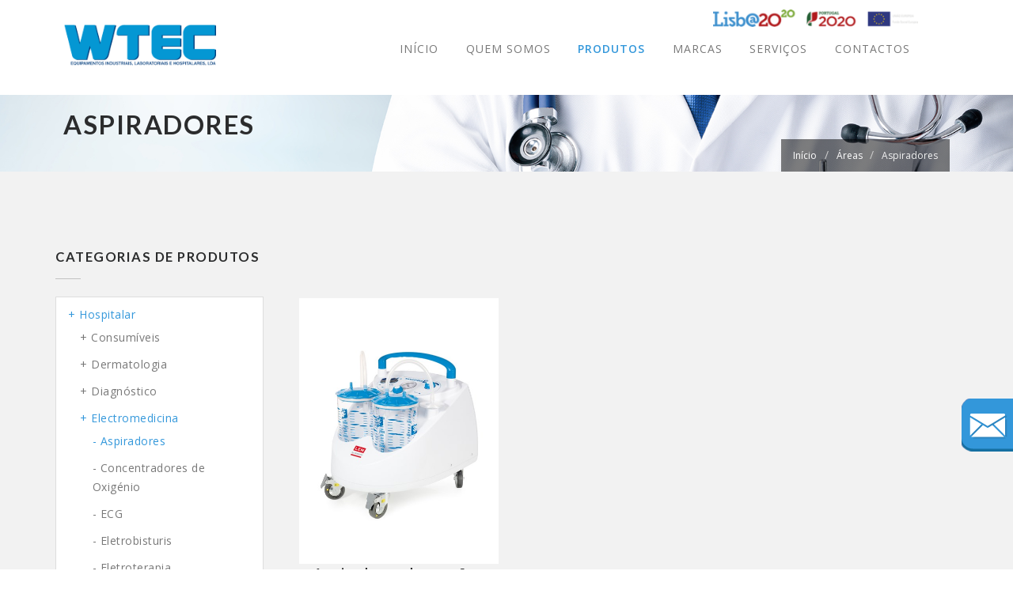

--- FILE ---
content_type: text/html
request_url: https://wtec.pt/cat/73/aspiradores
body_size: 6726
content:
<!DOCTYPE html>
<html lang="en">
<head>
   <meta http-equiv="Content-Type" content="text/html; charset=UTF-8"/>
<meta name="viewport" content="width=device-width, initial-scale=1, maximum-scale=1, user-scalable=0"/>
<title>WTEC - Áreas</title>
<meta name="description" content="A WTEC foi fundada em 1997 com o intuito de estabelecer em Portugal diversas marcas de produtos e equipamentos médicos e laboratoriais, líderes em todo o Mundo." />
<meta name="keywords" content="farmácia, material médico, material laboratório, material laboratorial, equipamento médico, mobiliário de farmácia, veterinária, automatic cash, máquina controlo caixa, VNE,  gestão automático do caixa, máquina de troco, registador de temperatura, datalog" />
<meta name="author" content="Simbiotic">
<meta name="email" content="geral@simbiotic.pt">
<meta name="copyright" content="Simbioticpt">
<meta name="language" content="Portuguese">
<meta name="distribution" content="Global">
<meta name="rating" content="General">
<meta name="expires" content="Never">

<meta name="google-site-verification" content="Q6NkIyPRUsOIHrVu2gWlXqvL10vYXWC-ryf1sIXHiHE" />

<!--##############OPEN GRAPH - FACEBOOK##############-->
<meta property="og:title" content="WTEC - Áreas">
<meta property="og:type" content="website">
<meta property="og:url" content="http://www.wtec.pt/cat/73/aspiradores">
<meta property="og:image" content="http://www.wtec.pt/resources/img/facebook.jpg">

  <meta property="og:image:height" content="630">
  <meta property="og:image:width" content="1200">

<meta property="og:site_name" content="WTEC - Áreas">
<meta property="og:description" content="A WTEC foi fundada em 1997 com o intuito de estabelecer em Portugal diversas marcas de produtos e equipamentos médicos e laboratoriais, líderes em todo o Mundo.">

<meta name="robots" content="Index, Follow">


<!-- ========== FAVICON & APPLE ICONS ========== -->
<link rel="shortcut icon" href="/favicon.ico">

<!-- ========== MINIFIED VENDOR CSS ========== -->
<link rel="stylesheet" href="/resources/css/vendor.css">

<!-- ========== MAIN CSS ========== -->
<link rel="stylesheet" href="/resources/css/main.css?v=20251123023626">
<link rel="stylesheet" href="/resources/css/peterriver.css?v=20251123023626">

<link rel="stylesheet" href="/resources/css/style.css?v=20251123023626">

<script src="/resources/js/vendor/modernizr.js"></script>

<link rel="stylesheet" href="/resources/css/custom_mobile.css?v=20251123023626">

<!-- Global site tag (gtag.js) - Google Analytics -->
<script async src="https://www.googletagmanager.com/gtag/js?id=G-G4Y9TWS7J1"></script>
<script>
  window.dataLayer = window.dataLayer || [];
  function gtag(){dataLayer.push(arguments);}
  gtag('js', new Date());

  gtag('config', 'G-G4Y9TWS7J1');
</script>

<link rel="stylesheet" type="text/css" href="/cookieconsent/cookieconsent.css">
<link rel="stylesheet" type="text/css" href="/cookieconsent/cookieconsent-custom.css">
<script src="/cookieconsent/cookieconsent.umd.js"></script>
<script type="module" src="/cookieconsent/cookieconsent-config.js"></script>

</head>


<body class="header-shadow light-header">
   
   <!-- ========== LOADER ========== -->
   
   <!-- ========== HEADER ========== -->
   


<div id="confinanciado">
	<a href="/media/documentos/Ficha_de_projeto_22.pdf" target="blank">
		<img style="height:22px; " src="/resources/images/cofinanciado.png" />
	</a>
</div>
<div class="header menu-style-3">
	<div class="container">


		<nav class="menu">
			<div class="logo" style="margin-right:-55px;">
				<a href="/"><img src="/resources/images/logo-dark.png" alt="" class="logo-img c-mobile-header-logo"
					style="max-height: 55px;margin-top: 10px;"></a>
				</div>

				<!-- ========== MAIN MENU ========== -->
				<ul class="main-menu">

					
						<!--  MENU ACTIVO: colocar: class="active" -->
						<li class="menu-item ">
							<a href="/"
							 style="cursor:pointer;">Início						</a>


						
					</li>



				
						<!--  MENU ACTIVO: colocar: class="active" -->
						<li class="menu-item ">
							<a href="/pagina/1/quem_somos"
							 style="cursor:pointer;">Quem Somos						</a>


						
					</li>



				
						<!--  MENU ACTIVO: colocar: class="active" -->
						<li class="menu-item active">
							<a href="/cat"
							 style="cursor:pointer;">Produtos						</a>


						
					</li>



				
						<!--  MENU ACTIVO: colocar: class="active" -->
						<li class="menu-item ">
							<a href="/marcas"
							 style="cursor:pointer;">Marcas						</a>


						
					</li>



				
						<!--  MENU ACTIVO: colocar: class="active" -->
						<li class="menu-item ">
							<a  style="cursor:pointer;">Serviços						</a>


						
							<ul class="mega-submenu normal-sub">
																	<li><a
										href="/servico/34/assistencia_tecnica">Assistência Técnica</a>
									</li>
								
							</ul>

						
					</li>



				
						<!--  MENU ACTIVO: colocar: class="active" -->
						<li class="menu-item ">
							<a href="/contactos"
							 style="cursor:pointer;">Contactos						</a>


						
					</li>



				
						
		<li class="menu-item left-separator search-icon">
			<a href="/contactos" class="ml10" style="color:#3498db">
							</a>
			<!--<div class="search-bar">

		</div>-->
	</li>
	<li id="mob-confi" class="menu-item">
		<a href="/media/documentos/Ficha_de_projeto_22.pdf" target="blank">
			<img style="height:22px; " src="/resources/images/cofinanciado.png" />
		</a>
	</li>
</ul> <!-- end main-menu -->
</nav> <!-- end menu -->
</div> <!-- end container -->
</div>

   <a href="/contactos"><div class="calltoaction"></div></a>

   <div class="main">

      


<!-- ========== PARALLAX PAGE TITLE ========== -->
<section class="parallax-window" data-parallax="scroll" data-image-src="/resources/images/titulo.jpg" data-speed="0.6">
    <div class="container">
        <div class="row page-title-row">
            <div class="col-md-6 col-sm-6">
                <h1 class="page-title black-color" style="margin-top: 20px;">Aspiradores</h1>
                <!--<p style="margin-bottom:0;">Subtítulo da Categoria</p>-->
            </div> <!-- end col-md-6 -->
            <div class="col-md-12 col-sm-6 hidden-xs">
                <ol class="breadcrumb pull-right border-0" style="margin-bottom:0;">
                    <li><a href="/" class="trans">Início</a></li>
                    <li><a href="/cat" class="trans">Áreas</a></li>
										                    <li><a href="#" class="active trans">Aspiradores</a></li>
										                </ol>
            </div> <!-- end col-md-6 -->
        </div> <!-- end page-title-row -->
    </div> <!-- end container -->
</section>


<!-- ========== BLOG SECTION ========== -->
<section class="content-section">
    <div class="container">
        <div class="row">

            

<div class="col-md-3">

   <h5 class="underline c-mobile-show">
      <div class="c-mobile-show c-mobile-categories-btn-open">
         <a onclick="return openCategoriesBox()">
            Categorias de Produtos <span><i class="fa fa-caret-down" aria-hidden="true"></i></span>
         </a>
      </div>
      <div class="c-mobile-categories-btn-close">
         <a onclick="return closeCategoriesBox()">
            Categorias de Produtos <span><i class="fa fa-caret-up" aria-hidden="true"></i></span>
         </a>
      </div>
   </h5>

   <h5 class="underline c-mobile-hide">
      Categorias de Produtos
   </h5>

   <ul class="list-group mb60 menu_lateral_open c-mobile-hide c-mobile-categories-box">

      
         <li class="list-group-item activo-menu-lateral">
            <a class="menu_lateral_click menu_lateral_icon_open" style="cursor: pointer;">
               Hospitalar            </a>

            <ul class="menu_lateral_close activo-menu-lateral-categoria"><li style="padding-top: 5px;padding-bottom: 5px;" class=""><a class="menu_lateral_click menu_lateral_icon_open" style="cursor:pointer;">Consumíveis</a><ul class="menu_lateral_close -categoria"><li style="padding-top: 5px;padding-bottom: 5px;" class=""><a href="/cat/81/consumiveis_diversos_e_descartaveis" class="menu_lateral_click">- Consumiveis diversos e descartáveis</a><ul class="menu_lateral_close -categoria"></ul></li><li style="padding-top: 5px;padding-bottom: 5px;" class=""><a href="/cat/127/acessorios_medicos" class="menu_lateral_click">- Acessórios médicos</a><ul class="menu_lateral_close -categoria"></ul></li></ul></li><li style="padding-top: 5px;padding-bottom: 5px;" class=""><a class="menu_lateral_click menu_lateral_icon_open" style="cursor:pointer;">Dermatologia</a><ul class="menu_lateral_close -categoria"><li style="padding-top: 5px;padding-bottom: 5px;" class=""><a href="/cat/83/equipamento__gama_cientifica_investigacao" class="menu_lateral_click">- Equipamento  gama Cientifica /Investigação</a><ul class="menu_lateral_close -categoria"></ul></li><li style="padding-top: 5px;padding-bottom: 5px;" class=""><a href="/cat/82/dermatoscopios" class="menu_lateral_click">- Dermatoscópios</a><ul class="menu_lateral_close -categoria"></ul></li></ul></li><li style="padding-top: 5px;padding-bottom: 5px;" class=""><a class="menu_lateral_click menu_lateral_icon_open" style="cursor:pointer;">Diagnóstico</a><ul class="menu_lateral_close -categoria"><li style="padding-top: 5px;padding-bottom: 5px;" class=""><a href="/cat/96/aparelhos_de_teste_de_visao" class="menu_lateral_click">- Aparelhos de teste de visão</a><ul class="menu_lateral_close -categoria"></ul></li><li style="padding-top: 5px;padding-bottom: 5px;" class=""><a href="/cat/85/audiometros_e_cabines" class="menu_lateral_click">- Audiómetros e Cabines</a><ul class="menu_lateral_close -categoria"></ul></li><li style="padding-top: 5px;padding-bottom: 5px;" class=""><a class="menu_lateral_click menu_lateral_icon_open" style="cursor:pointer;">Iluminação Médica</a><ul class="menu_lateral_close -categoria"><li style="padding-top: 5px;padding-bottom: 5px;" class=""><a href="/cat/131/iluminacao_frontal" class="menu_lateral_click">- Iluminação Frontal</a><ul class="menu_lateral_close -categoria"></ul></li><li style="padding-top: 5px;padding-bottom: 5px;" class=""><a href="/cat/132/iluminacao_de_exame" class="menu_lateral_click">- Iluminação de exame</a><ul class="menu_lateral_close -categoria"></ul></li></ul></li><li style="padding-top: 5px;padding-bottom: 5px;" class=""><a href="/cat/86/balancas_medicas" class="menu_lateral_click">- Balanças médicas</a><ul class="menu_lateral_close -categoria"></ul></li><li style="padding-top: 5px;padding-bottom: 5px;" class=""><a class="menu_lateral_click menu_lateral_icon_open" style="cursor:pointer;">Esfigmomanómetros</a><ul class="menu_lateral_close -categoria"><li style="padding-top: 5px;padding-bottom: 5px;" class=""><a href="/cat/124/esfigmomanometros_digitais" class="menu_lateral_click">- Esfigmomanómetros digitais</a><ul class="menu_lateral_close -categoria"></ul></li><li style="padding-top: 5px;padding-bottom: 5px;" class=""><a href="/cat/125/esfigmomanometros_aneroides" class="menu_lateral_click">- Esfigmomanómetros aneroides</a><ul class="menu_lateral_close -categoria"></ul></li></ul></li><li style="padding-top: 5px;padding-bottom: 5px;" class=""><a href="/cat/107/estacoes_modulares_de_diagnostico" class="menu_lateral_click">- Estações Modulares de Diagnóstico</a><ul class="menu_lateral_close -categoria"></ul></li><li style="padding-top: 5px;padding-bottom: 5px;" class=""><a href="/cat/88/estetoscopios" class="menu_lateral_click">- Estetoscópios</a><ul class="menu_lateral_close -categoria"></ul></li><li style="padding-top: 5px;padding-bottom: 5px;" class=""><a href="/cat/91/martelos" class="menu_lateral_click">- Martelos</a><ul class="menu_lateral_close -categoria"></ul></li><li style="padding-top: 5px;padding-bottom: 5px;" class=""><a class="menu_lateral_click menu_lateral_icon_open" style="cursor:pointer;">Oto - Oftalmoscópios</a><ul class="menu_lateral_close -categoria"><li style="padding-top: 5px;padding-bottom: 5px;" class=""><a href="/cat/69/e-scope_oto-oftalmoscopios" class="menu_lateral_click">- e-scope oto-oftalmoscopios</a><ul class="menu_lateral_close -categoria"></ul></li><li style="padding-top: 5px;padding-bottom: 5px;" class=""><a href="/cat/70/conjuntos_ri-scope_orl" class="menu_lateral_click">- Conjuntos Ri-Scope ORL</a><ul class="menu_lateral_close -categoria"></ul></li><li style="padding-top: 5px;padding-bottom: 5px;" class=""><a href="/cat/72/estacoes_modulares_ri-former" class="menu_lateral_click">- Estações modulares Ri-Former</a><ul class="menu_lateral_close -categoria"></ul></li><li style="padding-top: 5px;padding-bottom: 5px;" class=""><a href="/cat/71/unieconom" class="menu_lateral_click">- Uni/Econom</a><ul class="menu_lateral_close -categoria"></ul></li><li style="padding-top: 5px;padding-bottom: 5px;" class=""><a href="/cat/166/imagiologia_digital" class="menu_lateral_click">- Imagiologia digital </a><ul class="menu_lateral_close -categoria"></ul></li></ul></li><li style="padding-top: 5px;padding-bottom: 5px;" class=""><a href="/cat/93/oximetros" class="menu_lateral_click">- Oxímetros</a><ul class="menu_lateral_close -categoria"></ul></li><li style="padding-top: 5px;padding-bottom: 5px;" class=""><a href="/cat/94/termometros" class="menu_lateral_click">- Termómetros</a><ul class="menu_lateral_close -categoria"></ul></li><li style="padding-top: 5px;padding-bottom: 5px;" class=""><a href="/cat/97/video_otoscopios" class="menu_lateral_click">- Video Otoscópios</a><ul class="menu_lateral_close -categoria"></ul></li></ul></li><li style="padding-top: 5px;padding-bottom: 5px;" class="activo-menu-lateral"><a class="menu_lateral_click menu_lateral_icon_open" style="cursor:pointer;">Electromedicina</a><ul class="menu_lateral_close activo-menu-lateral-categoria"><li style="padding-top: 5px;padding-bottom: 5px;" class="activo-menu-lateral"><a href="/cat/73/aspiradores" class="menu_lateral_click">- Aspiradores</a><ul class="menu_lateral_close activo-menu-lateral-categoria"></ul></li><li style="padding-top: 5px;padding-bottom: 5px;" class=""><a href="/cat/98/concentradores_de_oxigenio" class="menu_lateral_click">- Concentradores de Oxigénio</a><ul class="menu_lateral_close -categoria"></ul></li><li style="padding-top: 5px;padding-bottom: 5px;" class=""><a href="/cat/40/ecg" class="menu_lateral_click">- ECG</a><ul class="menu_lateral_close -categoria"></ul></li><li style="padding-top: 5px;padding-bottom: 5px;" class=""><a href="/cat/102/eletrobisturis" class="menu_lateral_click">- Eletrobisturis</a><ul class="menu_lateral_close -categoria"></ul></li><li style="padding-top: 5px;padding-bottom: 5px;" class=""><a href="/cat/103/eletroterapia" class="menu_lateral_click">- Eletroterapia</a><ul class="menu_lateral_close -categoria"></ul></li><li style="padding-top: 5px;padding-bottom: 5px;" class=""><a href="/cat/104/monitores_de_sinais_vitais" class="menu_lateral_click">- Monitores de Sinais Vitais</a><ul class="menu_lateral_close -categoria"></ul></li><li style="padding-top: 5px;padding-bottom: 5px;" class=""><a href="/cat/126/electromedicina_catalogo_geral" class="menu_lateral_click">- Electromedicina catalogo geral</a><ul class="menu_lateral_close -categoria"></ul></li><li style="padding-top: 5px;padding-bottom: 5px;" class=""><a href="/cat/130/pressoterapia" class="menu_lateral_click">- Pressoterapia</a><ul class="menu_lateral_close -categoria"></ul></li></ul></li><li style="padding-top: 5px;padding-bottom: 5px;" class=""><a class="menu_lateral_click menu_lateral_icon_open" style="cursor:pointer;">Emergência</a><ul class="menu_lateral_close -categoria"><li style="padding-top: 5px;padding-bottom: 5px;" class=""><a href="/cat/109/desfibrilhador" class="menu_lateral_click">- Desfibrilhador</a><ul class="menu_lateral_close -categoria"></ul></li></ul></li><li style="padding-top: 5px;padding-bottom: 5px;" class=""><a class="menu_lateral_click menu_lateral_icon_open" style="cursor:pointer;">Esterilização</a><ul class="menu_lateral_close -categoria"><li style="padding-top: 5px;padding-bottom: 5px;" class=""><a href="/cat/117/autoclaves" class="menu_lateral_click">- Autoclaves</a><ul class="menu_lateral_close -categoria"></ul></li><li style="padding-top: 5px;padding-bottom: 5px;" class=""><a href="/cat/118/destilador__purificador_agua" class="menu_lateral_click">- Destilador / Purificador Água</a><ul class="menu_lateral_close -categoria"></ul></li><li style="padding-top: 5px;padding-bottom: 5px;" class=""><a href="/cat/119/maquinas_de_selar" class="menu_lateral_click">- Máquinas de Selar</a><ul class="menu_lateral_close -categoria"></ul></li><li style="padding-top: 5px;padding-bottom: 5px;" class=""><a href="/cat/176/banho_ultrassons" class="menu_lateral_click">- Banho Ultrassons</a><ul class="menu_lateral_close -categoria"></ul></li></ul></li><li style="padding-top: 5px;padding-bottom: 5px;" class=""><a class="menu_lateral_click menu_lateral_icon_open" style="cursor:pointer;">Home Care</a><ul class="menu_lateral_close -categoria"><li style="padding-top: 5px;padding-bottom: 5px;" class=""><a href="/cat/139/cuidado_pessoal" class="menu_lateral_click">- Cuidado pessoal</a><ul class="menu_lateral_close -categoria"></ul></li><li style="padding-top: 5px;padding-bottom: 5px;" class=""><a href="/cat/165/purificadores_de_ar_htw" class="menu_lateral_click">- Purificadores de ar HTW</a><ul class="menu_lateral_close -categoria"></ul></li><li style="padding-top: 5px;padding-bottom: 5px;" class=""><a href="/cat/140/purificadores_de_ar_airfree" class="menu_lateral_click">- Purificadores de Ar Airfree</a><ul class="menu_lateral_close -categoria"></ul></li><li style="padding-top: 5px;padding-bottom: 5px;" class=""><a href="/cat/169/roncopatia_e_apneia_do_sono" class="menu_lateral_click">- Roncopatia e Apneia do sono</a><ul class="menu_lateral_close -categoria"></ul></li></ul></li><li style="padding-top: 5px;padding-bottom: 5px;" class=""><a class="menu_lateral_click menu_lateral_icon_open" style="cursor:pointer;">Mobiliário</a><ul class="menu_lateral_close -categoria"><li style="padding-top: 5px;padding-bottom: 5px;" class=""><a class="menu_lateral_click menu_lateral_icon_open" style="cursor:pointer;">Carros Hospitalares</a><ul class="menu_lateral_close -categoria"><li style="padding-top: 5px;padding-bottom: 5px;" class=""><a href="/cat/161/linha_universal" class="menu_lateral_click">- Linha Universal</a><ul class="menu_lateral_close -categoria"></ul></li><li style="padding-top: 5px;padding-bottom: 5px;" class=""><a href="/cat/162/linha_twister" class="menu_lateral_click">- Linha Twister</a><ul class="menu_lateral_close -categoria"></ul></li><li style="padding-top: 5px;padding-bottom: 5px;" class=""><a href="/cat/163/linha_light" class="menu_lateral_click">- Linha Light</a><ul class="menu_lateral_close -categoria"></ul></li><li style="padding-top: 5px;padding-bottom: 5px;" class=""><a href="/cat/164/linha_millenium" class="menu_lateral_click">- Linha Millenium</a><ul class="menu_lateral_close -categoria"></ul></li></ul></li></ul></li><li style="padding-top: 5px;padding-bottom: 5px;" class=""><a href="/cat/26/ortopedia" class="menu_lateral_click">- Ortopedia</a><ul class="menu_lateral_close -categoria"></ul></li><li style="padding-top: 5px;padding-bottom: 5px;" class=""><a href="/cat/42/pediatria" class="menu_lateral_click">- Pediatria</a><ul class="menu_lateral_close -categoria"></ul></li><li style="padding-top: 5px;padding-bottom: 5px;" class=""><a href="/cat/74/podologia" class="menu_lateral_click">- Podologia</a><ul class="menu_lateral_close -categoria"></ul></li><li style="padding-top: 5px;padding-bottom: 5px;" class=""><a class="menu_lateral_click menu_lateral_icon_open" style="cursor:pointer;">Radiologia</a><ul class="menu_lateral_close -categoria"><li style="padding-top: 5px;padding-bottom: 5px;" class=""><a href="/cat/120/material_de_protecao_raio-x" class="menu_lateral_click">- Material de Proteção Raio-X</a><ul class="menu_lateral_close -categoria"></ul></li><li style="padding-top: 5px;padding-bottom: 5px;" class=""><a href="/cat/121/negatoscopios" class="menu_lateral_click">- Negatoscopios</a><ul class="menu_lateral_close -categoria"></ul></li></ul></li></ul>
         </li>

      
         <li class="list-group-item ">
            <a class="menu_lateral_click menu_lateral_icon_open" style="cursor: pointer;">
               Farmácia            </a>

            <ul class="menu_lateral_close -categoria"><li style="padding-top: 5px;padding-bottom: 5px;" class=""><a href="/cat/59/balancas_de_precisao" class="menu_lateral_click">- Balanças de precisão</a><ul class="menu_lateral_close -categoria"></ul></li><li style="padding-top: 5px;padding-bottom: 5px;" class=""><a href="/cat/60/material_de_laboratorio" class="menu_lateral_click">- Material de Laboratório</a><ul class="menu_lateral_close -categoria"></ul></li><li style="padding-top: 5px;padding-bottom: 5px;" class=""><a href="/cat/51/cruzes_de_farmacia" class="menu_lateral_click">- Cruzes de Farmácia</a><ul class="menu_lateral_close -categoria"></ul></li><li style="padding-top: 5px;padding-bottom: 5px;" class=""><a href="/cat/52/analisadores_de_pele_e_couro_cabeludo" class="menu_lateral_click">- Analisadores de Pele e Couro Cabeludo</a><ul class="menu_lateral_close -categoria"></ul></li><li style="padding-top: 5px;padding-bottom: 5px;" class=""><a href="/cat/55/maquinas_de_gestao_do_caixa" class="menu_lateral_click">- Máquinas de Gestão do Caixa</a><ul class="menu_lateral_close -categoria"></ul></li><li style="padding-top: 5px;padding-bottom: 5px;" class=""><a href="/cat/58/registadores_de_temperatura_e_humidade" class="menu_lateral_click">- Registadores de Temperatura e Humidade</a><ul class="menu_lateral_close -categoria"></ul></li></ul>
         </li>

      
         <li class="list-group-item ">
            <a class="menu_lateral_click menu_lateral_icon_open" style="cursor: pointer;">
               Laboratorial            </a>

            <ul class="menu_lateral_close -categoria"><li style="padding-top: 5px;padding-bottom: 5px;" class=""><a href="/cat/36/equipamento_controlo_especialidades_farmaceuticas" class="menu_lateral_click">- Equipamento Controlo Especialidades Farmacêuticas</a><ul class="menu_lateral_close -categoria"></ul></li><li style="padding-top: 5px;padding-bottom: 5px;" class=""><a href="/cat/179/sistemas_cientificos_de_analise_de_pele" class="menu_lateral_click">- Sistemas Científicos de Análise de Pele </a><ul class="menu_lateral_close -categoria"></ul></li><li style="padding-top: 5px;padding-bottom: 5px;" class=""><a class="menu_lateral_click menu_lateral_icon_open" style="cursor:pointer;">Balanças</a><ul class="menu_lateral_close -categoria"><li style="padding-top: 5px;padding-bottom: 5px;" class=""><a href="/cat/75/balancas_de_precisao" class="menu_lateral_click">- Balanças de precisão</a><ul class="menu_lateral_close -categoria"></ul></li></ul></li><li style="padding-top: 5px;padding-bottom: 5px;" class=""><a href="/cat/129/equipamento_de_desenvolvimento_galenico_all-purpose" class="menu_lateral_click">- Equipamento de desenvolvimento galenico ALL-PURPOSE</a><ul class="menu_lateral_close -categoria"></ul></li></ul>
         </li>

      
         <li class="list-group-item ">
            <a class="menu_lateral_click menu_lateral_icon_open" style="cursor: pointer;">
               Veterinária            </a>

            <ul class="menu_lateral_close -categoria"><li style="padding-top: 5px;padding-bottom: 5px;" class=""><a class="menu_lateral_click menu_lateral_icon_open" style="cursor:pointer;">Análises Clinicas / Laboratório</a><ul class="menu_lateral_close -categoria"><li style="padding-top: 5px;padding-bottom: 5px;" class=""><a href="/cat/167/analisador_de_sangue_seamaty_vet_smt-120v" class="menu_lateral_click">- Analisador de sangue Seamaty VET SMT-120V</a><ul class="menu_lateral_close -categoria"></ul></li><li style="padding-top: 5px;padding-bottom: 5px;" class=""><a href="/cat/153/centrifugas" class="menu_lateral_click">- Centrífugas</a><ul class="menu_lateral_close -categoria"></ul></li><li style="padding-top: 5px;padding-bottom: 5px;" class=""><a href="/cat/157/microscopios" class="menu_lateral_click">- Microscópios</a><ul class="menu_lateral_close -categoria"></ul></li></ul></li><li style="padding-top: 5px;padding-bottom: 5px;" class=""><a href="/cat/64/consumiveis__material_descartavel" class="menu_lateral_click">- Consumíveis / Material descartável</a><ul class="menu_lateral_close -categoria"></ul></li><li style="padding-top: 5px;padding-bottom: 5px;" class=""><a class="menu_lateral_click menu_lateral_icon_open" style="cursor:pointer;">Electromedicina Veterinária</a><ul class="menu_lateral_close -categoria"><li style="padding-top: 5px;padding-bottom: 5px;" class=""><a href="/cat/145/bomba_infusora" class="menu_lateral_click">- Bomba Infusora</a><ul class="menu_lateral_close -categoria"></ul></li><li style="padding-top: 5px;padding-bottom: 5px;" class=""><a href="/cat/147/concentrador_de_oxigenio" class="menu_lateral_click">- Concentrador de Oxigénio</a><ul class="menu_lateral_close -categoria"></ul></li><li style="padding-top: 5px;padding-bottom: 5px;" class=""><a href="/cat/143/doppler" class="menu_lateral_click">- Doppler</a><ul class="menu_lateral_close -categoria"></ul></li><li style="padding-top: 5px;padding-bottom: 5px;" class=""><a href="/cat/146/ecg" class="menu_lateral_click">- ECG </a><ul class="menu_lateral_close -categoria"></ul></li><li style="padding-top: 5px;padding-bottom: 5px;" class=""><a href="/cat/141/ecografos" class="menu_lateral_click">- Ecógrafos</a><ul class="menu_lateral_close -categoria"></ul></li><li style="padding-top: 5px;padding-bottom: 5px;" class=""><a href="/cat/156/electrobisturis" class="menu_lateral_click">- Electrobisturis</a><ul class="menu_lateral_close -categoria"></ul></li><li style="padding-top: 5px;padding-bottom: 5px;" class=""><a href="/cat/142/monitores_sinais_vitais" class="menu_lateral_click">- Monitores Sinais vitais</a><ul class="menu_lateral_close -categoria"></ul></li><li style="padding-top: 5px;padding-bottom: 5px;" class=""><a href="/cat/155/oximetro" class="menu_lateral_click">- Oxímetro</a><ul class="menu_lateral_close -categoria"></ul></li></ul></li><li style="padding-top: 5px;padding-bottom: 5px;" class=""><a class="menu_lateral_click menu_lateral_icon_open" style="cursor:pointer;">Equipamento Diagnóstico</a><ul class="menu_lateral_close -categoria"><li style="padding-top: 5px;padding-bottom: 5px;" class=""><a class="menu_lateral_click menu_lateral_icon_open" style="cursor:pointer;">Iluminação Médica</a><ul class="menu_lateral_close -categoria"><li style="padding-top: 5px;padding-bottom: 5px;" class=""><a href="/cat/151/iluminacao_cirurgica" class="menu_lateral_click">- Iluminação Cirúrgica</a><ul class="menu_lateral_close -categoria"></ul></li></ul></li><li style="padding-top: 5px;padding-bottom: 5px;" class=""><a href="/cat/152/balancas_veterinarias" class="menu_lateral_click">- Balanças veterinárias</a><ul class="menu_lateral_close -categoria"></ul></li></ul></li><li style="padding-top: 5px;padding-bottom: 5px;" class=""><a href="/cat/20/esterilizacao_e_higiene" class="menu_lateral_click">- Esterilização e Higiene</a><ul class="menu_lateral_close -categoria"></ul></li><li style="padding-top: 5px;padding-bottom: 5px;" class=""><a href="/cat/13/mobiliario" class="menu_lateral_click">- Mobiliário</a><ul class="menu_lateral_close -categoria"></ul></li><li style="padding-top: 5px;padding-bottom: 5px;" class=""><a href="/cat/68/diversos" class="menu_lateral_click">- Diversos</a><ul class="menu_lateral_close -categoria"></ul></li></ul>
         </li>

      
         <li class="list-group-item ">
            <a class="menu_lateral_click menu_lateral_icon_open" style="cursor: pointer;">
               Gestão do Caixa-Máquina de Troco automático            </a>

            <ul class="menu_lateral_close -categoria"><li style="padding-top: 5px;padding-bottom: 5px;" class=""><a href="/cat/108/sistemas_de_gestao_do_caixa-maquinas_troco_automatico" class="menu_lateral_click">- Sistemas de Gestão do Caixa-Máquinas troco automático</a><ul class="menu_lateral_close -categoria"></ul></li></ul>
         </li>

      
         <li class="list-group-item ">
            <a class="menu_lateral_click menu_lateral_icon_open" style="cursor: pointer;">
               Downloads            </a>

            <ul class="menu_lateral_close -categoria"><li style="padding-top: 5px;padding-bottom: 5px;" class=""><a href="/cat/134/catalogo_moretti" class="menu_lateral_click">- Catálogo Moretti</a><ul class="menu_lateral_close -categoria"></ul></li><li style="padding-top: 5px;padding-bottom: 5px;" class=""><a href="/cat/135/catalogo_riester" class="menu_lateral_click">- Catálogo Riester</a><ul class="menu_lateral_close -categoria"></ul></li><li style="padding-top: 5px;padding-bottom: 5px;" class=""><a href="/cat/175/catalogo_cfs_italia" class="menu_lateral_click">- Catálogo CFS Italia</a><ul class="menu_lateral_close -categoria"></ul></li><li style="padding-top: 5px;padding-bottom: 5px;" class=""><a href="/cat/136/catalogo_gima" class="menu_lateral_click">- Catálogo Gima</a><ul class="menu_lateral_close -categoria"></ul></li><li style="padding-top: 5px;padding-bottom: 5px;" class=""><a href="/cat/138/catalogo_shakti" class="menu_lateral_click">- Catálogo Shakti</a><ul class="menu_lateral_close -categoria"></ul></li><li style="padding-top: 5px;padding-bottom: 5px;" class=""><a href="/cat/159/catalogo_c+k" class="menu_lateral_click">- Catalogo C+K</a><ul class="menu_lateral_close -categoria"></ul></li><li style="padding-top: 5px;padding-bottom: 5px;" class=""><a href="/cat/178/catalogo_megro" class="menu_lateral_click">- Catálogo Megro</a><ul class="menu_lateral_close -categoria"></ul></li></ul>
         </li>

      

   </ul>
</div>


             <div class="col-md-9" style="padding-top: 70px;">





    <div class="col-md-4 col-sm-6 col-xs-6 c-mobile-cat-product-item" style="height:450px;">

        <a class="shop-box text-center mb40" href="/prod/69/aspiradores_de_succoes">



            
            <img src="/imagens/produtos/LTA45x_listagem.png" alt="Aspiradores de sucções" class="img-responsive prod-img-1" style="width:350px; height: 336px;">

            


            
            <img src="/imagens/produtos/LTA260_1_listagem.png" alt="Aspiradores de sucções" class="img-responsive prod-img-2" style="width:350px; height: 336px;">

            


            <h5 style="text-transform: none !important;">Aspiradores de sucções</h5>

        </a>

    </div>







<div class="col-md-12 text-center mrg-top-50">

  
  <ul id="pagination" class="pagination-sm pagination">

      

  </ul>



</div>


</div>


        </div> <!-- end row -->
    </div> <!-- end container -->
</section> <!-- end content-section -->

   </div>

   <!-- ========== FOOTER ========== -->
   



<footer class="footer dark-footer" id="footer">

   <div class="container footer-top">
      <div class="row">

         <div class="col-md-4 vcenter footer-desc" style="margin-top:10px;">

            <img src="/resources/images/logo-light.png" alt="" class="img-responsive mb20 c-mobile-hide" width="180">

            <p>WTEC disp&otilde;e de Assist&ecirc;ncia T&eacute;cnica especializada de todas as marcas, contacte-nos.</p>
<p>Mais de 25 de anos de experi&ecirc;ncia ao servi&ccedil;o do mercado Portugu&ecirc;s.</p>
            <p style="margin-bottom:2px">
               <a href="/pagina/8/política_de_privacidade" class="trans" style="color:#fff;">
                  Política de Privacidade
               </a>
            </p>
            <p>
               <a href="/pagina/10/resolucao_alternativa_de_litigios" class="trans" style="color:#fff;">
               Resolução Alternativa de Litígios
               </a>
            </p>

         </div>

         <div class="col-md-2 col-md-offset-1 col-sm-3 col-xs-6 c-mobile-hide">

            <h5 class="footer-title underline c-mobile-footer-underline">
               Áreas
            </h5>

            <ul class="ul">

               
                  <li><a href="/cat/" class="trans">Hospitalar</a></li>

               
                  <li><a href="/cat/" class="trans">Farmácia</a></li>

               
                  <li><a href="/cat/" class="trans">Laboratorial</a></li>

               
                  <li><a href="/cat/" class="trans">Veterinária</a></li>

               
                  <li><a href="/cat/" class="trans">Gestão do Caixa-Máquina de Troco automático</a></li>

               
                  <li><a href="/cat/" class="trans">Downloads</a></li>

                           </ul>

         </div>

         <div class="col-md-3  col-sm-3 col-xs-6">
            <h5 class="footer-title underline c-mobile-footer-underline">Onde Estamos</h5>
            <ul class="ul">
               <li><a href="/contactos" class="trans">PRACETA SALGUEIRO MAIA, 1C<br>2660-330 SANTO ANTÓNIO DOS CAVALEIROS<br>PORTUGAL</a></li>
            </ul>
         </div>

         <div class="col-md-2 col-sm-3 col-xs-6">
            <h5 class="footer-title underline c-mobile-footer-underline">Contactos</h5>
            <ul class="ul">
               <li><li><a href="tel:(+351) 219 473 923" class="trans"><i class="fa fa-phone"></i>&nbsp; (+351) 219 473 923</a><br /><span style="font-size: 8px; color: #d9d9d9;">Chamada para a rede fixa nacional</span></li>                              <li><li><a href="mailto:info@wtec.pt" class="trans"><i class="fa fa-envelope"></i>&nbsp;  info@wtec.pt</a></li>            </ul>

            <a href="https://www.livroreclamacoes.pt/inicio" target="_blank">
               <img src="/imagens/livro_reclamacao.png" style="height: 40px;" />
            </a>

         </div>

      </div>
   </div>

   <div class="container footer-middle">
      <div class="row">
         <div class="col-md-6 text-left">


            
                  <a href="http://www.facebook.com/wtec.empresa" class="trans pr10 pl10" target="_blank"><i class="fa fa-facebook"></i></a>

               
                  <a href="https://www.linkedin.com/company/wtec-lda/" class="trans pr10 pl10" target="_blank"><i class="fa fa-linkedin"></i></a>

               
                  <a href="https://www.twitter.com/WTEC_Lda" class="trans pr10 pl10" target="_blank"><i class="fa fa-twitter"></i></a>

               
                  <a href="https://www.youtube.com/channel/UCY3EupHclbOV5qKmSGxMovA" class="trans pr10 pl10" target="_blank"><i class="fa fa-youtube"></i></a>

               
                  <a href="https://www.instagram.com/wtec_lda" class="trans pr10 pl10" target="_blank"><i class="fa fa-instagram"></i></a>

               

         </div>

         
      </div>
   </div>


   <div class="footer-last">
      <div class="container">
         <div class="row">
            <div class="col-md-6">
               &copy; COPYRIGHT 2018 - WTEC            </div>
            <div class="col-md-6 text-right">
               Developed by <a href="http://www.simbiotic.pt" target="_blank"><img src="/resources/images/simbiotic.png" /></a>
            </div>
         </div>
      </div>
   </div>


   <div class="scroll-to-top trans"><i class="fa fa-angle-up"></i></div>
</footer>

   
   <script  src="/resources/js/vendor.js"></script>
<script  src="/resources/js/plugins.js"></script>
<script  src="/resources/js/main.js"></script>

<script  src="/resources/js/custom.js"></script>


<script type="text/javascript">
$(function($) {
	//for ken burns effect
	$(".inactiveUntilOnLoad").removeClass("inactiveUntilOnLoad");

	$("#slider").carousel({
		interval: 4000, //changes the speed
		pause: "false"
	});
});
</script>

<script  src="/resources/scripts/init-cube-home-2.js"></script>

<link rel="stylesheet" type="text/css" href="//cdn.jsdelivr.net/npm/slick-carousel@1.8.1/slick/slick.css"/>
<script  type="text/javascript" src="//cdn.jsdelivr.net/npm/slick-carousel@1.8.1/slick/slick.min.js"></script>


<script type="text/javascript">

$(function($) {

	/* OWL CAROUSEL p�gina de produto */
	$('.owl-carousel-item').owlCarousel({
		loop:false,
		navRewind: false,
		margin:10,
		dots: true,
		nav:true,
		navText: [" <i class='fa fa-chevron-left'></i>"," <i class='fa fa-chevron-right'></i> "],
		autoplay:true,
		items: 1
	});

});
</script>

<link href="https://cdn.jsdelivr.net/npm/select2@4.1.0-beta.1/dist/css/select2.min.css" rel="stylesheet" />
<script src="https://cdn.jsdelivr.net/npm/select2@4.1.0-beta.1/dist/js/select2.min.js"></script>

<script>
$(document).ready(function() {
   /* if (navigator.userAgent.match(/iPhone/i)) { */
      $('.categories-select-box').select2({
         minimumResultsForSearch: -1
      });
    /* } */
});
</script>

<style>
.select2:focus, .select2 * {
   outline: none !important;
}
</style>

<script>

	function openCategoriesBox(){

		$(".c-mobile-categories-box").removeClass("c-mobile-hide");
		$(".c-mobile-categories-btn-open").hide();
		$(".c-mobile-categories-btn-close").show();

		return true;
	}

	function closeCategoriesBox(){

		$(".c-mobile-categories-box").addClass("c-mobile-hide");
		$(".c-mobile-categories-btn-close").hide();
		$(".c-mobile-categories-btn-open").show();

		return true;
	}

</script>

</body>
</html>


--- FILE ---
content_type: text/css
request_url: https://wtec.pt/resources/css/main.css?v=20251123023626
body_size: 14365
content:
/*--------------------------------------------------------------
# Compressed main.css
# Uncompressed css file is provided along with Sass files in download.
--------------------------------------------------------------*/

@charset "UTF-8";@import url(https://fonts.googleapis.com/css?family=Open+Sans:400,600|Lato:700);big,code,small,sub,sup{line-height:0}.sidr ul,ul{list-style:none}body,dt,html,legend,th{color:#2b2c2d}.trans,a{transition:all .4s ease-in-out}.clearfix,h1,h2,h3,h4,h5,h6{clear:both}.header .menu-item .mega-submenu,th{text-align:left}.ol-style-2,.ol-style-3,.ol-style-4,.ul-style-2,.ul-style-3,.ul-style-4{list-style-type:none}body,html{font-family:"Open Sans",sans-serif;font-weight:400;font-size:12px;line-height:1.75em}.headline,h1,h2,h3,h4,h5,h6{font-family:Lato,sans-serif}a,body{color:#787878}@media (min-width:600px){body,html{font-size:calc(12px + (14 - 12) * ((100vw - 600px)/ (1140 - 600)))}}@media (min-width:1140px){body,html{font-size:14px}}a,abbr,acronym,address,b,big,blockquote,caption,center,cite,code,dd,del,dfn,dl,dt,em,fieldset,form,h1,h2,h3,h4,h5,h6,i,img,ins,kbd,label,legend,li,ol,p,pre,q,s,samp,small,strike,strong,sub,sup,table,tbody,td,tfoot,th,thead,tr,tt,u,ul,var{margin:0;padding:0}address,blockquote,dl,ol,p,pre,table,ul{margin-bottom:1.75em}td,th{padding:.21875em .875em}h1{font-size:27.85px;margin-top:.9424em;line-height:1.13088em;margin-bottom:.18848em}@media (min-width:600px){h1{font-size:calc(27.85px + (32.49679 - 27.85439) * ((100vw - 600px)/ (1140 - 600)))}}@media (min-width:1140px){h1{font-size:32.5px;margin-top:.9424em;line-height:1.13088em;margin-bottom:.18848em}}h2{font-size:23.54px;margin-top:1.11527em;line-height:1.33832em;margin-bottom:.25148em}@media (min-width:600px){h2{font-size:calc(23.54px + (27.45984 - 23.537) * ((100vw - 600px)/ (1140 - 600)))}}@media (min-width:1140px){h2{font-size:27.46px;margin-top:1.11527em;line-height:1.33832em;margin-bottom:.24742em}}h3{font-size:19.89px;margin-top:1.31984em;line-height:1.58381em;margin-bottom:.30378em}@media (min-width:600px){h3{font-size:calc(19.89px + (23.20361 - 19.8888) * ((100vw - 600px)/ (1140 - 600)))}}@media (min-width:1140px){h3{font-size:23.2px;margin-top:1.31984em;line-height:1.58381em;margin-bottom:.2981em}}h4{font-size:16.81px;margin-top:1.56194em;line-height:1.87432em;margin-bottom:.36815em}@media (min-width:600px){h4{font-size:calc(16.81px + (19.60708 - 16.80607) * ((100vw - 600px)/ (1140 - 600)))}}@media (min-width:1140px){h4{font-size:19.61px;margin-top:1.56194em;line-height:1.87432em;margin-bottom:.36018em}}h5{font-size:14.2px;margin-top:1.84844em;line-height:2.21813em;margin-bottom:.36969em}@media (min-width:600px){h5{font-size:calc(14.2px + (16.56802 - 14.20116) * ((100vw - 600px)/ (1140 - 600)))}}@media (min-width:1140px){h5{font-size:16.57px;margin-top:1.84844em;line-height:2.21813em;margin-bottom:.36969em}}h6{font-size:12px;margin-top:2.1875em;line-height:2.625em;margin-bottom:.51042em}@media (min-width:600px){h6{font-size:calc(12px + (14 - 12) * ((100vw - 600px)/ (1140 - 600)))}}blockquote{font-style:italic}address,blockquote cite{font-style:normal}blockquote cite{display:block}pre{padding:.875em}pre code{padding:0}code{font-family:"Courier New",Courier,"Lucida Sans Typewriter","Lucida Typewriter",monospace;padding:.0875em .2625em}abbr,acronym{border-bottom:1px dotted currentColor;cursor:help}dt,legend{font-weight:700}ul{padding-left:1.1em}ol{padding-left:1.4em}fieldset{padding:.875em 1.75em 1.75em;border-width:1px;border-style:solid;max-width:100%;margin-bottom:1.875em}@media (min-width:1140px){h6{font-size:14px;margin-top:2.1875em;line-height:2.625em;margin-bottom:.47396em}fieldset{margin-bottom:2.03125em}}fieldset button,fieldset input[type=submit]{margin-bottom:0}input[type=email],input[type=password],input[type=text],textarea{display:block;max-width:100%;padding:.4375em;font-size:12px;margin-bottom:1.3125em}@media (min-width:600px){input[type=email],input[type=password],input[type=text],textarea{font-size:calc(12px + (14 - 12) * ((100vw - 600px)/ (1140 - 600)))}}@media (min-width:1140px){input[type=email],input[type=password],input[type=text],textarea{font-size:14px;margin-bottom:.54688em}}button,input[type=submit]{display:block;cursor:pointer;font-size:12px;padding:.4375em 1.75em;margin-bottom:1.125em}@media (min-width:600px){button,input[type=submit]{font-size:calc(12px + (14 - 12) * ((100vw - 600px)/ (1140 - 600)))}}label{display:block;padding-bottom:.21875em;margin-bottom:-.125em}table{width:100%;border-spacing:0;border-collapse:collapse;margin-bottom:2.375em}@media (min-width:1140px){button,input[type=submit]{font-size:14px;margin-bottom:1.3125em}table{margin-bottom:2.125em}td,th{padding:.4375em .875em}}body{font-family:"Open Sans",sans-serif;-webkit-font-smoothing:antialiased;background-color:#fff;text-rendering:optimizeLegibility!important;letter-spacing:.5px}::-moz-selection{background-color:#2b2c2d;color:#fff}::selection{background-color:#2b2c2d;color:#fff}a{outline:0!important;text-decoration:none!important}.btn,a:hover{text-decoration:none}a:hover{color:#47b475!important}p a{color:#47b475}.light-text{color:#c2c2c2}.zero-padding{padding:0!important}.mbn{margin-bottom:0!important}.mb10{margin-bottom:10px!important}.mb20{margin-bottom:20px!important}.mb30{margin-bottom:30px!important}.mb40{margin-bottom:40px!important}.mb50{margin-bottom:50px!important}.mb60{margin-bottom:60px!important}.mtn{margin-top:0!important}.mt10{margin-top:10px!important}.mt20{margin-top:20px!important}.mt30{margin-top:30px!important}.mt40{margin-top:40px!important}.mt50{margin-top:50px!important}.mt60{margin-top:60px!important}.mln{margin-left:0}.ml10{margin-left:10px}.ml20{margin-left:20px}.ml30{margin-left:30px}.ml40{margin-left:40px}.ml50{margin-left:50px}.ml60{margin-left:60px}.mrn{margin-right:0}.mr10{margin-right:10px}.mr20{margin-right:20px}.mr30{margin-right:30px}.mr40{margin-right:40px}.mr50{margin-right:50px}.mr60{margin-right:60px}.pbn{padding-bottom:0!important}.pb10{padding-bottom:10px}.pb20{padding-bottom:20px}.pb30{padding-bottom:30px}.pb40{padding-bottom:40px}.pb50{padding-bottom:50px}.pb60{padding-bottom:60px}.pb70{padding-bottom:70px}.pb80{padding-bottom:80px}.ptn{padding-top:0!important}.pt10{padding-top:10px}.pt20{padding-top:20px}.pt30{padding-top:30px}.pt40{padding-top:40px}.pt50{padding-top:50px}.pt60{padding-top:60px}.pt70{padding-top:70px}.pt80{padding-top:80px}.pt90{padding-top:90px}.pln{padding-left:0}.pl10{padding-left:10px}.pl20{padding-left:20px}.pl30{padding-left:30px}.pl40{padding-left:40px}.pl50{padding-left:50px}.pl60{padding-left:60px}.prn{padding-right:0}.pr10{padding-right:10px}.pr20{padding-right:20px}.pr30{padding-right:30px}.pr40{padding-right:40px}.pr50{padding-right:50px}.pr60{padding-right:60px}.mtm-80{margin-top:-80px}.underline{position:relative;padding-bottom:10px;margin-bottom:22px}.underline:after{content:"";width:32px;height:1px;background:#c2c2c2;position:absolute;bottom:0;left:0}.label-primary,.st-label{background-color:#47b475}.full-underline::after{width:100%}.longer-underline::after{width:60px}.text-center .underline::after{width:4%;left:48%}.text-center .longer-underline::after{width:8%;left:46%}.text-muted{font-size:85%;font-style:italic}.default-ul{list-style:circle}.st-label{position:relative}.st-label:before{right:100%;top:50%;border:solid transparent;content:" ";height:0;width:0;position:absolute;pointer-events:none;border-color:rgba(255,255,255,0);border-width:5px;margin-top:-6px;border-right-color:#47b475!important}.main-menu>li>ul,.menu>ul>li.active{border-top:3px solid #47b475}.header-border .mega-submenu,.secondNav.header-border .header{border-bottom:1px solid #d9d9d9}.panel,.panel-heading{border-radius:0}.badge{width:22px;height:22px;line-height:22px;border-radius:50%;font-weight:400;padding:0}.black-color{color:#2b2c2d!important}.white-color{color:#fff!important}.muted-color{color:#787878!important}h1,h2,h3,h4,h5,h6{text-transform:uppercase;margin:0;padding:0;color:#2b2c2d;font-weight:500;letter-spacing:1.5px}.menu-style-2 .menu-icon,.menu-style-3 .menu-icon{margin-right:5px;font-size:13px;display:inline-block}.btn,.st-btn{letter-spacing:1px}.bold{font-weight:700!important}.capitalize{text-transform:capitalize!important}.uppercase{text-transform:uppercase!important}.lowercase{text-transform:lowercase!important}dl,ol,ul{list-style-position:outside}.lighter-text{color:#787878!important}.label{font-size:60%;border-radius:0;font-weight:inherit}.header{position:fixed;width:100%;z-index:101;min-height:80px;transition:all .4s ease-in-out}.header .logo,.open-nav-button{position:relative;transition:all .4s ease-in-out}.header .logo{padding:20px 10px;float:left;z-index:1}.header .logo-img{max-height:40px;transition:all .4s ease-in-out}.secondNav .header .logo-img,.small-header .header .logo-img{max-height:30px !important;margin-top:0px !important;}.header .menu-item{float:none;display:inline-block;background:0 0}.header .menu-item a{color:#fff;text-transform:uppercase;letter-spacing:1px;padding:0 20px;line-height:80px;transition:all .4s ease-in-out}.header .menu-item .mega-submenu a{color:#787878;line-height:22px;text-transform:capitalize;padding:8px 10px;letter-spacing:.5;transition:all .4s ease-in-out}.header .menu-item .mega-submenu a:hover{border-left:3px solid #d9d9d9}.header .main-menu{text-align:right}.secondNav .header{min-height:50px;background:#fff}.secondNav .header .main-menu>li a{line-height:50px;color:#787878}.menu ul li.active a,.menu>ul>li:hover a{color:#47b475}.secondNav .header .logo{padding:10px}.main-menu>li>ul.normal-sub{width:230px}.main-menu>li>ul.normal-sub>li a{padding:5px}.mega-submenu a{line-height:22px!important}.mega-submenu{background-color:#fff!important;background:url(../images/nav-bg.jpg) bottom right no-repeat}.mega-submenu.no-image{background:0 0}.header-shadow .mega-submenu{box-shadow:0 5px 10px 5px rgba(0,0,0,.07)}.header-border .mega-submenu{border-right:1px solid #d9d9d9;border-left:1px solid #d9d9d9}.secondNav.header-shadow .header{box-shadow:0 5px 10px 5px rgba(0,0,0,.07)}.submenu-column ul li a i{width:22px;display:inline-block;text-align:center;font-size:13px}.secondNav.dark-menu .header{background:#2b2c2d;color:#fff}.nav>li>a:focus,.nav>li>a:hover{background-color:transparent}.dark-menu .mega-submenu{background-color:#2b2c2d!important;background-image:url(../images/nav-bg-dark-2.jpg);background-repeat:no-repeat;background-position:bottom right}.dark-menu .header .main-menu>li a,.dark-menu .submenu-bottom{color:#fff}.dark-menu .submenu-column h6{color:#fff!important}.light-header .header{background:#fff}.light-header .header .menu-item a{color:#787878}.dark-header .header .main-menu>li a,.dark-header .header .menu-item a,.dark-header .submenu-bottom{color:#fff}.light-header .main{padding-top:80px}.light-header.semi-trans-header .main{padding-top:0}.light-header.small-header .main{padding-top:50px}.dark-header .header{background:#2b2c2d}.dark-header .mega-submenu{background-color:#222!important;background-image:url(../images/nav-bg-dark-2.jpg);background-repeat:no-repeat;background-position:bottom right}.dark-header .main{padding-top:80px}.dark-header.semi-trans-header .main{padding-top:0}.dark-header.small-header .main{padding-top:50px}.dark-header .submenu-column h6{color:#fff!important}.bold-menu a{font-weight:600}.semi-trans-header.dark-header .header{background:rgba(34,34,34,.4)}.semi-trans-header.light-header .header{background:rgba(255,255,255,.8)}.center-logo .logo{float:none;text-align:center}.center-logo .header .main-menu{text-align:left;border-top:1px solid #f2f2f2}.center-logo .main-menu>li.active{border-top:0}.center-logo .main-menu>li.active>a{color:#47b475!important}.center-logo .left-separator{float:right;border-left:0!important}.light-header .left-separator{border-left:1px solid #f2f2f2}.dark-header .left-separator{border-left:1px solid #d9d9d9}.dark-header.center-logo .header .main-menu{border-top:1px solid #d9d9d9}.small-header .header{min-height:50px}.small-header .header .main-menu>li a{line-height:50px}.small-header .header .logo{padding:10px}.open-nav-button{visibility:hidden;color:#2b2c2d;line-height:83px;font-size:18px;z-index:100;cursor:pointer}.secondNav .open-nav-button,.small-header .open-nav-button{line-height:50px}.nav-hidden .main-menu{display:none;transition:all .4s ease-in-out}.nav-hidden .open-nav-button{visibility:visible}.mega-submenu.normal-sub{background-image:none}.mega-submenu.normal-sub a{transition:all .4s ease-in-out}.mega-submenu.normal-sub a:hover{border-left:0!important;background:#f2f2f2}.mega-submenu.normal-sub a i{width:22px;display:inline-block;text-align:center;font-size:13px}.mega-submenu.normal-sub .sub-submenu{display:none;position:absolute;z-index:101;top:0;left:100%;background:#fff;list-style:none;border-top:3px solid #47b475;width:200px;padding-left:0;box-shadow:0 8px 30px 8px rgba(0,0,0,.05);transition:all .4s ease-in-out}.mega-submenu.normal-sub .sub-submenu.on-left{right:100%;left:auto}.mega-submenu.normal-sub .has-subsubmenu{position:relative;z-index:100}.mega-submenu.normal-sub .has-subsubmenu:after{content:' ';width:0;height:0;border-top:5px solid transparent;border-bottom:5px solid transparent;border-left:5px solid #47b475;top:15px;right:15px;position:absolute}.menu-style-2 .menu>ul>li.active{border-top:0}.menu-style-2 .menu>ul>li.active>a{color:#47b475}.menu-style-3 .menu>ul>li.active{background:#47b475;border-top-color:#398f5d}.menu-style-5 .menu>ul>li.active,.menu-style-6 .menu>ul>li.active,.menu-style-8 .menu>ul>li.active{border-top:0}.menu-style-3 .menu>ul>li.active>a{color:#fff}.menu-style-3 .menu>ul>li.active>a:hover{color:#fff!important}.top-menu{width:100%;background:#f2f2f2;padding:10px}.top-menu .right-div{text-align:right}.left-menu .main-menu,.top-menu .left-div{text-align:left}.top-menu .right-div a{margin-left:10px}.top-menu .left-div a{margin-right:10px}.top-menu a{font-size:12px;color:#787878;padding:5px 10px}.dark-header .mega-submenu.normal-sub .sub-submenu{background:#2b2c2d}.dark-header .mega-submenu.normal-sub a:hover{background:#37393a}.static-header .header{position:static}.menu-style-5 .menu-item{padding:20px 5px;transition:all .4s ease-in-out}.menu-style-5 .menu-item>a{padding:0 10px;line-height:40px}.menu-style-5 .menu>ul>li.active>a{background:#47b475;border-radius:4px;color:#fff}.menu-style-5 .menu>ul>li.active>a:hover{color:#fff!important;border-radius:4px 4px 0 0}.secondNav .menu-style-5 .menu-item{padding:0 5px}.secondNav .menu-style-5 .menu-item>a{padding:0 10px;line-height:40px}.secondNav .menu-style-5 .menu>ul>li.active>a{border-radius:0}.menu-style-6 .menu-item{padding:20px 5px;transition:all .4s ease-in-out}.menu-style-6 .menu-item>a{padding:0 10px;line-height:40px}.menu-style-6 .menu>ul>li.active>a{background:#47b475;border-radius:4px;color:#fff;-webkit-transform:skew(-10deg);-ms-transform:skew(-10deg);transform:skew(-10deg)}.menu-style-6 .menu>ul>li.active>a:hover{color:#fff!important;border-radius:4px 4px 0 0}.menu-style-6 .menu>ul>li>a:hover{-webkit-transform:skew(-10deg);-ms-transform:skew(-10deg);transform:skew(-10deg);background:#47b475;color:#fff!important;border-radius:4px}.secondNav .menu-style-6 .menu-item{padding:0 5px}.secondNav .menu-style-6 .menu-item>a{padding:0 10px;line-height:40px}.secondNav .menu-style-6 .menu>ul>li.active>a{border-radius:0}.menu-style-8 .menu-item{padding:20px 5px;transition:all .4s ease-in-out}.menu-style-8 .menu-item>a{padding:0 10px;line-height:40px}.menu-style-8 .menu>ul>li.active>a{border:1px solid #47b475;border-radius:4px;color:#47b475;-webkit-transform:skew(-10deg);-ms-transform:skew(-10deg);transform:skew(-10deg)}.menu-style-10 .menu>ul>li.active,.menu-style-9 .menu>ul>li.active{background:#47b475;border-top-color:#40a269}.menu-style-8 .menu>ul>li.active>a:hover{color:#fff!important;border-radius:4px 4px 0 0}.menu-style-8 .menu>ul>li>a:hover{-webkit-transform:skew(-10deg);-ms-transform:skew(-10deg);transform:skew(-10deg);background:#47b475;color:#fff!important;border-radius:4px}.secondNav .menu-style-8 .menu-item{padding:0 5px}.secondNav .menu-style-8 .menu-item>a{padding:0 10px;line-height:40px}.secondNav .menu-style-8 .menu>ul>li.active>a{border-radius:0}.menu-style-9 .menu-icon{font-size:13px;display:inline-block;margin-right:5px}.menu-style-9 .menu>ul>li{height:83px;vertical-align:bottom;transition:all .4s ease-in-out}.menu-style-9 .menu>ul>li>a{line-height:20px;padding-top:40px;text-align:left;transition:all .4s ease-in-out}.menu-style-9 .menu>ul>li>a span.text-muted{display:block;font-size:10px;text-transform:capitalize;color:#787878}.menu-style-9 .menu>ul>li.active>a{color:#fff}.menu-style-9 .menu>ul>li.active>a:hover{color:#fff!important}.menu-style-9 .menu>ul>li.active>a span.text-muted{color:#f2f2f2}.secondNav .menu-style-9 .menu>ul>li{height:53px}.secondNav .menu-style-9 .menu>ul>li>a{padding-top:5px;line-height:20px}.menu-style-10 .menu-icon{font-size:18px;display:block;margin-right:5px}.menu-style-10 .menu>ul>li{height:83px;vertical-align:bottom;transition:all .4s ease-in-out}.menu-style-10 .menu>ul>li>a{line-height:20px;padding-top:25px;text-align:center;transition:all .4s ease-in-out}.menu-style-10 .menu>ul>li>a span.text-muted{display:block;font-size:10px;text-transform:capitalize;color:#d9d9d9}.menu-style-10 .menu>ul>li.active>a{color:#fff}.menu-style-10 .menu>ul>li.active>a:hover{color:#fff!important}.menu-style-10 .menu>ul>li.active>a span.text-muted{color:#f2f2f2}.secondNav .menu-style-10 .menu>ul>li{height:53px}.secondNav .menu-style-10 .menu>ul>li>a{padding-top:5px;line-height:20px}.sidr{box-shadow:0 10px 50px 10px rgba(0,0,0,.1);background:#fff}.sidr .logo{width:220px;padding:20px}.sidr .logo img{width:100%}.sidr ul{padding-left:0}.sidr ul li a{line-height:45px;display:inline-block;padding-left:20px;color:#787878;width:100%;transition:all .2s ease-in-out}.sidr ul li a:hover{background:#f2f2f2;border-left:3px solid #47b475}.top-separator{border-top:1px solid #f2f2f2}.dark-header .sidr{background:#2b2c2d}.dark-header .open-nav-button,.dark-header .sidr ul li a{color:#fff}.search-icon{position:relative}.search-icon .search-bar{position:absolute;right:0;display:none;box-shadow:0 8px 30px 8px rgba(0,0,0,.05);background:#f2f2f2;border:1px solid #d9d9d9}.search-icon:hover .search-bar{display:block}@media only screen and (max-width:991px){.header .menu-item.cart-icon,.header .menu-item.search-icon,.open-nav-button,.top-menu{display:none}.header .logo{padding-bottom:0}.menu-mobile{color:#fff;padding-top:40px}.center-logo .menu-mobile{text-align:center}.center-logo .menu-mobile:after{float:none}.small-header .menu-mobile{padding-top:20px}.light-header .menu-mobile{color:#787878}.left-menu .menu-mobile{float:left}.secondNav .menu-mobile{color:#787878;padding-top:20px}.main-menu.show-on-mobile{background:#fff;text-align:left;color:#787878;max-height:600px;overflow:scroll}.footer .col-md-6,.footer .text-right{text-align:center}.dark-header .main-menu.show-on-mobile,.dark-menu .main-menu.show-on-mobile{background:#2b2c2d}.header .menu-item .mega-submenu{margin-left:30px}.header-shadow .mega-submenu,.mega-submenu.normal-sub .sub-submenu{box-shadow:none;border-top:0}.mega-submenu.normal-sub .sub-submenu{position:static;margin-left:40px}.main-menu>li>ul,.menu>ul>li.active{border-top:0}.header .menu-item a{color:#787878;line-height:50px}.feature{margin-bottom:30px}.footer .footer-top .pull-right{float:none!important;margin:auto}.menu-style-6 .menu>ul>li.active>a{background:#fff;color:#47b475}.menu-style-6 .menu>ul>li>a:hover{background:#fff;color:#47b475!important}.menu-style-6 .menu-item{padding:5px}.menu-style-3 .menu>ul>li.active{background:#fff;color:#47b475}.menu-style-3 .menu>ul>li.active>a{color:#47b475!important}.nav-hidden .main-menu.show-on-mobile,.open-nav-button.sidr-btn{display:block}.page-title-row{padding:50px 0}}.white-grad,section.content-section{padding:90px 0}.headline{font-size:4.236em;color:#fff;margin-top:10px;margin-bottom:30px;text-transform:uppercase}.sub-headline{font-size:1em;text-transform:none;margin-top:5px;margin-bottom:20px;color:rgba(255,255,255,.7);line-height:30px}.btn,.footer ul li a,.st-btn{text-transform:uppercase}section.content-section:nth-of-type(even){background-color:#f2f2f2}section.content-section:nth-of-type(odd){background-color:#fff}section.parallax-section{background-color:transparent!important}section.parallax-section .white-grad{position:relative;z-index:1}.content-section .section-header{margin-bottom:60px}.content-section .section-title{font-size:1.618em}.content-section .section-subtitle{color:#787878;font-weight:600}.gray-bg{background-color:#f2f2f2}.white-bg{background-color:#fff}.white-grad{background:linear-gradient(rgba(255,255,255,.4) 0,rgba(255,255,255,.8) 100%)}.feature .icon{color:#47b475;font-size:2.618em}.feature-left-icon{margin-bottom:50px}.feature-left-icon .feature-title{margin-bottom:20px}.feature-left-icon .icon{color:#47b475;font-size:60px;line-height:80px;width:14%;display:inline-block;vertical-align:top}.feature-left-icon .feature-right-side{display:inline-block;width:85%}.feature-box{background:#f2f2f2;margin-bottom:25px;padding:25px;text-align:center}.feature-box-2,.feature-box-3{padding:14px;position:relative}.feature-box .icon{color:#47b475;font-size:52px;display:block;margin-bottom:12px}.feature-box-2 .icon,.feature-box-3 .icon{font-size:40px;line-height:70px;display:block;width:70px;height:70px}.feature-box .feature-desc{text-align:left;color:#787878}section.content-section:nth-of-type(even) .feature-box{background:#d9d9d9}.feature-box-2{border:1px dashed #787878;border-top:3px solid #47b475;text-align:center}.feature-box-2 .feature-title{margin-bottom:20px}.feature-box-2 .icon{margin:-54px auto 15px;background:#47b475;color:#fff;border-radius:50%}.feature-box-2 .feature-desc{color:#787878}.feature-box-3{border:1px dashed #a6a6a6;border-top:3px solid #47b475;text-align:center}.feature-box-3 .feature-title{margin-bottom:20px}.feature-box-3 .icon{margin:-54px auto 15px;background:#fff;color:#47b475;border-radius:50%}.feature-box-3 .feature-desc{color:#787878}section.content-section:nth-of-type(even) .feature-box-3 .icon{background:#f2f2f2}.feature-box-4 .icon{color:#47b475;display:inline-block;font-size:32px;line-height:32px}.feature-box-4 .feature-title{display:inline-block;line-height:32px;vertical-align:top;margin-bottom:20px;margin-left:10px}.feature-box-4 .feature-desc{color:#787878}.feature-type-5{margin:0}.feature-type-5 [class*=col-md]{padding:0;margin:0}.feature-type-5 .feature-box-5{position:relative;background:#47b475;color:#fff;padding:60px 40px;overflow:hidden}.feature-type-5 .feature-box-5 .feature-title{color:#fff;margin-bottom:20px;text-align:center}.feature-type-5 .feature-box-5 .feature-desc{margin-bottom:0}.feature-type-5 .feature-box-5 .icon{text-align:center;font-size:60px;line-height:60px;color:#fff;margin-bottom:10px}.feature-type-5 .feature-box-5 .bg-icon{position:absolute;font-size:200px;color:rgba(255,255,255,.5);opacity:.2;bottom:-30px;left:-25px;-webkit-transform:rotate(0);-ms-transform:rotate(0);transform:rotate(0)}.feature-box-8 .icon,.feature-box-9 .icon{font-size:40px;line-height:70px;display:block;width:70px;height:70px}.cta-3 .bg-icon,.cta-4 .bg-icon{bottom:-40px;transition:all .4s ease-in-out}.feature-type-5 .feature-box-5.black-box{background:#2b2c2d}.feature-box-8{border:1px dashed #a6a6a6;border-top:3px solid #47b475;text-align:center;padding:14px;position:relative}.feature-box-8 .feature-title{margin-bottom:20px}.feature-box-8 .icon{margin-left:20px;margin-top:-54px;margin-bottom:15px;background:#fff;color:#47b475;border-radius:50%}.feature-box-8 .feature-desc{color:#787878}section.content-section:nth-of-type(even) .feature-box-8 .icon{background:#f2f2f2}.feature-box-9{border:1px dashed #d9d9d9;border-top:3px solid #47b475;text-align:center;padding:14px;position:relative}.feature-box-10,.feature-box-11{border-top:3px solid #47b475;box-shadow:0 1px 5px 0 rgba(0,0,0,.1);padding:14px;position:relative;text-align:center}.feature-box-9 .feature-title{margin-bottom:20px}.feature-box-9 .icon{margin:-54px 20px 15px auto;background:#fff;color:#47b475;border-radius:50%}.feature-box-10 .icon,.feature-box-11 .icon{font-size:32px;line-height:60px;display:block;width:60px;height:60px;border-radius:50%}.feature-box-9 .feature-desc{color:#787878}section.content-section:nth-of-type(even) .feature-box-9 .icon{background:#f2f2f2}.feature-box-10 .feature-title{margin-bottom:20px}.feature-box-10 .icon{margin-left:-15px;margin-top:-48px;margin-bottom:15px;background:#47b475;color:#fff}.feature-box-10 .feature-desc{color:#787878}.feature-box-11 .feature-title{margin-bottom:20px}.feature-box-11 .icon{margin:-48px -15px 15px auto;background:#47b475;color:#fff}.feature-box-11 .feature-desc{color:#787878}.counter-box{color:#2b2c2d}.counter-box .count-icon{display:inline-block;font-size:60px;line-height:80px;width:80px;height:80px}.counter-box .count-info{display:inline-block;position:relative}.counter-box .count-info h6{font-size:30px;line-height:1.25em}.counter-box .count-info p{margin-bottom:0}.counter-box.counter-box-2 .count-icon{display:block;width:100%}.footer .icon,.st-btn,.st-btn .icon{display:inline-block}.cta{padding:50px 0;background:#47b475;color:#fff}.cta-1,.cta-2,.cta-3{padding:20px}.cta .cta-title{color:#fff;margin-bottom:12px;font-size:20px}.cta:hover{background:#2b2c2d}.cta-1{border:1px solid #d9d9d9}.cta-1 .title{font-size:15px;margin-bottom:15px}.cta-1 .desc{float:left;width:80%;font-size:13px;line-height:22px}.cta-2{border:1px solid #40a269;background:#47b475}.cta-2 .title{font-size:15px;margin-bottom:15px;color:#fff}.cta-2 .desc{float:left;width:75%;font-size:13px;line-height:22px;color:#fff}.cta-3{border:1px solid #2b2c2d;background:#2b2c2d;text-align:center;position:relative}.cta-3 .title{font-size:15px;margin-bottom:15px;color:#fff}.cta-3 .desc{font-size:13px;line-height:22px;color:#fff;margin-bottom:10px;padding:10px 40px}.cta-3 .bg-icon{position:absolute;font-size:220px;color:rgba(255,255,255,.15);right:0;z-index:1}.cta-3:hover .bg-icon{transform:scale(1.2,1.2);-ms-transform:scale(1.2,1.2);-webkit-transform:scale(1.2,1.2)}.cta-3:hover .icon-rotate{transform:rotate(90deg);-ms-transform:rotate(90deg);-webkit-transform:rotate(90deg)}.cta-3 a,.cta-3 button{z-index:2;position:relative}.cta-4{padding:20px;border:1px solid #40a269;background:#47b475;text-align:center;position:relative}.cta-4 .title{font-size:15px;margin-bottom:15px;color:#fff}.cta-4 .desc{font-size:13px;line-height:22px;color:#fff;margin-bottom:10px;padding:10px 40px}.cta-4 .bg-icon{position:absolute;font-size:220px;color:rgba(255,255,255,.15);left:-20px}.cta-4:hover .bg-icon{transform:scale(1.2,1.2);-ms-transform:scale(1.2,1.2);-webkit-transform:scale(1.2,1.2)}.cta-4:hover .icon-rotate{transform:rotate(135deg);-ms-transform:rotate(135deg);-webkit-transform:rotate(135deg)}.btn{white-space:nowrap;border-color:rgba(255,255,255,.25);outline:0;box-shadow:none;box-sizing:border-box;-moz-box-sizing:border-box;-webkit-box-sizing:border-box;cursor:pointer;border-radius:0;font-style:normal;color:#fff;margin:0;padding:15px 50px;font-weight:300;min-height:0;min-width:0;max-height:none;max-width:none}.btn.btn-default{background-color:transparent}.btn.btn-primary{background-color:#47b475}.btn.btn-default:hover,.btn.btn-primary:hover{background-color:#fff;color:#47b475}.btn.btn-primary:hover{border-color:#47b475}.st-btn{padding:10px 30px;border:1px solid #d9d9d9;background:0 0;transition:all .4s ease-in-out}.st-btn.hvr-back.full-rounded:before,.st-btn.hvr-border.full-rounded:before{border-radius:100px}.st-btn.btn-small{padding:5px 15px;font-size:12px}.st-btn.st-btn-thick{border-width:4px}.st-btn.st-btn-3d{border-bottom-width:3px}.st-btn .icon{font-size:16px;padding-right:5px}.form-control,.form-group .alert,.form-group label{font-size:12px}.st-btn.icon-right .icon{padding-left:5px}.st-btn.hvr-back:before{background:#47b475}.st-btn.hvr-back:active,.st-btn.hvr-back:focus,.st-btn.hvr-back:hover{color:#fff!important}.st-btn.hvr-border:before{border-color:#47b475;background-color:#47b475}.st-btn.primary-btn{background-color:#47b475;color:#fff;border-color:#40a269}.st-btn.primary-btn:active,.st-btn.primary-btn:focus,.st-btn.primary-btn:hover{background:0 0;color:#47b475}.st-btn.primary-btn.hvr-back:before{background:#fff}.st-btn.primary-btn.hvr-back:active,.st-btn.primary-btn.hvr-back:focus,.st-btn.primary-btn.hvr-back:hover{color:#47b475!important}.st-btn.dark-btn{background-color:#2b2c2d;color:#fff;border-color:#2b2c2d}.st-btn.dark-btn:active,.st-btn.dark-btn:focus,.st-btn.dark-btn:hover{background:0 0;border-color:#2b2c2d;color:#2b2c2d!important}.st-btn.dark-btn.hvr-back:before{background:#fff;border-color:#2b2c2d}.st-btn.dark-btn.hvr-back:active,.st-btn.dark-btn.hvr-back:focus,.st-btn.dark-btn.hvr-back:hover{color:#2b2c2d!important}.st-btn.dark-btn.hvr-border:before{border-color:#2b2c2d;background-color:#2b2c2d}.st-btn:active,.st-btn:focus,.st-btn:hover{border-color:#47b475}.st-btn.rounded{border-radius:8px}.st-btn.full-rounded{border-radius:100px}.hvr-border-fade:active,.hvr-border-fade:focus,.hvr-border-fade:hover{box-shadow:inset 0 0 0 4px #47b475,0 0 1px transparent}button{outline:0!important}.form-control{box-shadow:none;background:#f2f2f2}.form-control:focus{border-color:#d9d9d9;box-shadow:none}.footer{background:url(../images/footer-light.png) fixed #f2f2f2;border-top:1px solid #d9d9d9;padding:60px 0 0}.footer .footer-title{font-size:14px}.footer .footer-desc{color:#787878;line-height:22px}.footer .ul{padding-left:0}.footer ul li a{font-size:11px;color:#787878}.footer .icon{margin-right:10px}.footer .address{font-size:12px}.footer .footer-top{padding-bottom:30px;border-bottom:1px solid #d9d9d9}.footer .footer-middle{padding-top:30px;padding-bottom:30px;line-height:30px}.footer .footer-middle .footer-title{line-height:30px;color:#787878}.footer .footer-middle a{color:#787878}.footer .footer-middle .fa{font-size:16px}.footer .footer-last{padding:20px 0;background:#2b2c2d;color:#d9d9d9;font-size:11px}.footer .footer-last a{color:#787878}.footer.dark-footer{background:url(../images/footer_lodyas.png) fixed #37393a;background-size:contain;border-top:1px solid #787878}.footer.dark-footer .footer-desc{color:#d9d9d9}.footer.dark-footer .footer-title{color:#fff}.footer.dark-footer ul li a{font-size:11px;text-transform:uppercase;color:#d9d9d9}.footer.dark-footer .footer-middle .footer-title,.footer.dark-footer .footer-middle a{color:#d9d9d9}.footer.dark-footer .counter-box,.footer.dark-footer h1,.footer.dark-footer h2,.footer.dark-footer h3,.footer.dark-footer h4,.footer.dark-footer h5,.footer.dark-footer h6,.footer.dark-footer label{color:#f2f2f2}.footer.sticky-footer{position:fixed;bottom:0;width:100%;z-index:-1}.scroll-to-top{position:fixed;bottom:-50px;right:15px;width:40px;height:40px;background:#2b2c2d;color:#fff;opacity:.75;text-align:center;display:block;z-index:100;font-size:26px;line-height:40px;cursor:pointer}.grad-bg-11 .headline,.grad-bg-11 .sub-headline,.grad-bg-12 .headline,.grad-bg-12 .sub-headline{color:#323232!important}.scroll-to-top:hover{opacity:1}.grad-bg{height:100vh;display:-ms-flexbox;display:-webkit-flex;display:flex;-webkit-align-items:center;-ms-flex-align:center;align-items:center;-ms-flex-pack:center;-webkit-justify-content:center;justify-content:center;background:rgba(0,0,0,.4)}.grad-bg-01{background:#005C97;background:linear-gradient(to left,#005C97,#363795)}.grad-bg-02{background:#43cea2;background:linear-gradient(to left,#43cea2,#185a9d)}.grad-bg-03{background:#FF512F;background:linear-gradient(to left,#FF512F,#DD2476)}.grad-bg-04{background:#FF512F;background:linear-gradient(to left,#FF512F,#F09819)}.grad-bg-05{background:#EECDA3;background:linear-gradient(to left,#EECDA3,#EF629F)}.grad-bg-06{background:#1D4350;background:linear-gradient(to left,#1D4350,#A43931)}.grad-bg-07{background:#000;background:linear-gradient(to left,#000,#434343)}.grad-bg-08{background:#fc00ff;background:linear-gradient(to left,#fc00ff,#00dbde)}.grad-bg-09{background:#1e130c;background:linear-gradient(to left,#1e130c,#9a8478)}.grad-bg-10{background:#02AAB0;background:linear-gradient(to left,#02AAB0,#00CDAC)}.grad-bg-11{background:repeating-linear-gradient(45deg,transparent,transparent 1em,#ffe4b5 0,#ffe4b5 2em,transparent 0,transparent 3em,#b0e0e6 0,#b0e0e6 4em,transparent 0,transparent 5em,#e6e6fa 0,#e6e6fa 6em,transparent 0,transparent 7em,beige 0,beige 8em),repeating-linear-gradient(-45deg,transparent,transparent 1em,khaki 0,khaki 2em,transparent 0,transparent 3em,beige 0,beige 4em,transparent 0,transparent 5em,#ffdab9 0,#ffdab9 6em),#f5f5f5;background-blend-mode:multiply}.grad-bg-12{background:repeating-linear-gradient(to top left,beige 0,beige 2em,#ffe4b5 2em,#ffe4b5 4em,wheat 4em,wheat 6em),repeating-linear-gradient(to left,#fff 0,#fff 2em,wheat 2em,wheat 4em,beige 4em,beige 6em),#fff;background-blend-mode:multiply}.grad-bg-13{background:#5C258D;background:linear-gradient(to left,#5C258D,#4389A2)}.grad-bg-14{background:#4389A2;background:linear-gradient(to left,#a044ff,#5C258D)}.grad-bg-15{background:#000;background:linear-gradient(to left,#434343,#000)}.bg-black{background:#363636;color:#e2e2e2}.tabs-section .nav.nav-pills{display:table;width:100%}.tabs-section .nav.nav-pills a i{display:block;width:50px;height:50px;font-size:42px;line-height:50px;margin:auto}.tabs-section .nav-pills>li{display:table-cell;float:none}.tabs-section .nav-pills>li>a{color:#787878}.tabs-section .nav-pills>li.active>a,.tabs-section .nav-pills>li.active>a:focus,.tabs-section .nav-pills>li.active>a:hover{background-color:transparent!important;color:#47b475!important}.tabs-section .tab-pane{padding:40px 0 30px}.tab-style-2 .nav-tabs{border-bottom:0}.tab-style-2 .nav-tabs>li>a{padding:10px 25px}.tab-style-2 .nav-tabs>li>a:hover{background:0 0;border-color:transparent}.tab-style-2 .nav-tabs>li.active>a,.tab-style-2 .nav-tabs>li.active>a:focus,.tab-style-2 .nav-tabs>li.active>a:hover{color:#2b2c2d;background-color:transparent;border:0;border-bottom:1px solid #a6a6a6}.tab-style-2 .tab-content{padding:20px}.tab-style-1 .nav-tabs{border-bottom:1px solid #d9d9d9;margin:0;padding:0;border-bottom-color:#d9d9d9}.tab-style-1 .nav-tabs li{display:inline-block;float:none}.tab-style-1 .nav-tabs>li>a{background:#d9d9d9;border-bottom:none;border-left:1px solid #d9d9d9;border-right:1px solid #d9d9d9;border-top:3px solid #444647}.tab-style-1 .nav-tabs>li.active>a,.tab-style-1 .nav-tabs>li.active>a:focus,.tab-style-1 .nav-tabs>li.active>a:hover{background:#fff;border-left-color:#d9d9d9;border-right-color:#d9d9d9;border-top:3px solid #47b475;border-bottom-color:transparent}.tab-style-1 .tab-content{box-shadow:0 1px 5px 0 rgba(0,0,0,.04);background-color:#fff;border:1px solid #d9d9d9;border-top:0;padding:15px}.tab-style-3 .nav-tabs{border-bottom:0;margin:0;padding:0;display:table;width:100%}.tab-style-3 .nav-tabs li{display:table-cell;text-align:center;float:none}.tab-style-3 .nav-tabs>li>a{background:#d9d9d9;border-bottom:none;border-left:1px solid #d9d9d9;border-right:1px solid #d9d9d9;border-top:3px solid #444647;margin-right:0;color:#444647}.tab-style-3 .nav-tabs>li.active>a,.tab-style-3 .nav-tabs>li.active>a:focus,.tab-style-3 .nav-tabs>li.active>a:hover{background:#fff;border-left-color:#d9d9d9;border-right-color:#d9d9d9;border-top:3px solid #47b475;border-bottom:1px solid #FFF;color:#2b2c2d}.tab-style-3 .tab-content{box-shadow:0 1px 5px 0 rgba(0,0,0,.04);background-color:#fff;border:1px solid #d9d9d9;border-top:0;padding:15px}.tab-style-4 .nav-tabs{border-top:0;margin:0;padding:0;display:table;width:100%}.tab-style-4 .nav-tabs li{display:table-cell;text-align:center;float:none}.tab-style-4 .nav-tabs>li>a{background:#d9d9d9;border-top:none;border-left:1px solid #d9d9d9;border-right:1px solid #d9d9d9;border-bottom:3px solid #444647;margin-right:0;color:#444647}.tab-style-4 .nav-tabs>li.active>a,.tab-style-4 .nav-tabs>li.active>a:focus,.tab-style-4 .nav-tabs>li.active>a:hover{background:#fff;border-left-color:#d9d9d9;border-right-color:#d9d9d9;border-bottom:3px solid #47b475;border-top:1px solid #FFF;color:#2b2c2d}.tab-style-4 .tab-content{box-shadow:0 1px 5px 0 rgba(0,0,0,.04);background-color:#fff;border:1px solid #d9d9d9;border-bottom:0;padding:15px}.tab-style-5 .nav-tabs{border-bottom:0;text-align:center}.tab-style-5 .nav-tabs>li{float:none;display:inline-block;margin-left:10px;margin-right:10px}.tab-style-5 .nav-tabs>li>a{padding:10px 25px;color:#a6a6a6}.tab-style-5 .nav-tabs>li>a:hover{background:0 0;border-color:transparent}.tab-style-5 .nav-tabs>li.active>a,.tab-style-5 .nav-tabs>li.active>a:focus,.tab-style-5 .nav-tabs>li.active>a:hover{color:#2b2c2d;background-color:transparent;border:1px solid #787878;border-radius:30px}.tab-style-5 .tab-content{padding:30px 20px 20px;text-align:center;line-height:26px}.tab-style-6 .nav-tabs{border-right:1px solid #d9d9d9;margin:0;padding:0;border-right-color:#d9d9d9}.tab-style-6 .nav-tabs>li>a{background:#d9d9d9;border-right:none;border-top:1px solid #d9d9d9;border-bottom:1px solid #d9d9d9;border-left:3px solid #444647}.tab-style-6 .nav-tabs>li.active>a,.tab-style-6 .nav-tabs>li.active>a:focus,.tab-style-6 .nav-tabs>li.active>a:hover{background:#fff;border-top-color:#d9d9d9;border-bottom-color:#d9d9d9;border-left:3px solid #47b475;border-right-color:transparent}.tab-style-6 .tab-content{box-shadow:0 1px 5px 0 rgba(0,0,0,.04);background-color:#fff;border:1px solid #d9d9d9;padding:15px}.tab-style-6 .nav-content-div{z-index:1}.tab-style-6 .nav-tab-div{z-index:2;margin-right:-1px}.tab-style-7 .nav-tabs{border-left:1px solid #d9d9d9;margin:0;padding:0;border-left-color:#d9d9d9}.tab-style-7 .nav-tabs>li>a{background:#d9d9d9;border-left:none;border-top:1px solid #d9d9d9;border-bottom:1px solid #d9d9d9;border-right:3px solid #444647}.tab-style-7 .nav-tabs>li.active>a,.tab-style-7 .nav-tabs>li.active>a:focus,.tab-style-7 .nav-tabs>li.active>a:hover{background:#fff;border-top-color:#d9d9d9;border-bottom-color:#d9d9d9;border-right:3px solid #47b475;border-left-color:transparent}.tab-style-7 .tab-content{box-shadow:0 1px 5px 0 rgba(0,0,0,.04);background-color:#fff;border:1px solid #d9d9d9;padding:15px}.switcher,.switcher .handle{transition:all .4s ease-in-out;box-shadow:0 5px 20px 5px rgba(0,0,0,.05)}.tab-style-7 .nav-content-div{z-index:1}.tab-style-7 .nav-tab-div{z-index:2;margin-left:-1px}.tab-style-8 .nav-tabs>li,.tab-style-9 .nav-tabs>li{float:none;display:inline-block;margin-left:0;margin-right:0}.tab-style-8 .nav-tabs{border-bottom:0;text-align:center}.tab-style-8 .nav-tabs>li>a{padding:10px 25px;color:#d9d9d9;border-bottom:3px solid #d9d9d9}.tab-style-8 .nav-tabs>li>a:hover{background:0 0;border-color:transparent}.tab-style-8 .nav-tabs>li.active>a,.tab-style-8 .nav-tabs>li.active>a:focus,.tab-style-8 .nav-tabs>li.active>a:hover{color:#47b475;background-color:transparent;border:0;border-bottom:3px solid #47b475}.tab-style-8 .tab-content{padding:30px 20px 20px;text-align:center;line-height:26px}.tab-style-9 .nav-tabs{border-bottom:0;text-align:center}.tab-style-9 .nav-tabs>li>a{padding:10px 25px;color:#c5c5c5;border:0;border-bottom:3px solid #c5c5c5}.tab-style-9 .nav-tabs>li>a .icon{display:block;width:80px;height:80px;border:2px dotted #c5c5c5;margin:auto auto 10px;line-height:80px;font-size:44px;border-radius:50%}.tab-style-9 .nav-tabs>li>a:hover{background:0 0;border-color:transparent}.tab-style-9 .nav-tabs>li.active>a,.tab-style-9 .nav-tabs>li.active>a:focus,.tab-style-9 .nav-tabs>li.active>a:hover{color:#47b475;background-color:transparent;border:0;border-bottom:3px solid #47b475}.tab-style-9 .nav-tabs>li.active>a .icon,.tab-style-9 .nav-tabs>li.active>a:focus .icon,.tab-style-9 .nav-tabs>li.active>a:hover .icon{border-color:#47b475}.tab-style-9 .tab-content{padding:30px 20px 20px;text-align:center;line-height:26px}.cbp-l-caption-desc,.cbp-l-grid-masonry-projects-desc,.cbp-l-grid-projects-desc,.cbp-l-grid-team-position,.cbp-l-grid-work-desc{line-height:22px;letter-spacing:1px}.stat-box{padding:15px;border:1px solid #d9d9d9;margin-left:-1px;margin-top:-1px}.stat-box span.icon{font-size:42px;display:block}.stat-box h5{font-size:18px;display:inline-block}.stat-box h6{font-size:12px;display:inline-block}.stat-box:hover{background:#47b475;color:#fff}.stat-box:hover h5,.stat-box:hover h6{color:#fff}.tab-style-10 .nav-tabs{border-right:0;margin:0;padding:0}.tab-style-10 .nav-tabs>li>a{border-top:1px solid #d9d9d9;border-bottom:1px solid #d9d9d9;border-right:1px solid #d9d9d9;border-left:3px solid #444647;color:#787878}.tab-style-10 .nav-tabs>li.active>a,.tab-style-10 .nav-tabs>li.active>a:focus,.tab-style-10 .nav-tabs>li.active>a:hover{border-top-color:#d9d9d9;border-bottom-color:#d9d9d9;border-left:3px solid #47b475;border-right-color:#d9d9d9;color:#47b475}.tab-style-10 .tab-content{border:0;padding:15px 25px}.tab-style-10 .nav-content-div{z-index:1}.tab-style-10 .nav-tab-div{z-index:2}.cbp *{font-family:inherit}.cbp .fa{font-family:FontAwesome}.cbp-l-grid-projects-title{font-family:inherit;font-weight:400;text-align:center}.cbp-l-grid-projects-desc{font-family:inherit;font-size:11px;text-align:center}.cbp-l-caption-buttonLeft,.cbp-l-caption-buttonRight{font-family:inherit;background-color:#fff;color:#787878;font-size:11px}.cbp-l-grid-work .cbp-item-wrapper{padding:7px}.cbp-l-grid-work-title{font-family:inherit;font-weight:400;text-transform:none;font-size:15px}.cbp-l-grid-work-desc{font-family:inherit;font-size:11px;text-transform:none}.cbp-l-grid-masonry-projects-title{font-family:inherit;color:#47b475}.cbp-l-grid-masonry-projects-desc{font-family:inherit;font-size:11px;text-transform:none}.cbp-l-grid-masonry-projects .cbp-l-caption-buttonLeft,.cbp-l-grid-masonry-projects .cbp-l-caption-buttonRight{font-family:inherit;background-color:#fff;color:#787878;font-size:11px}.cbp-l-filters-alignRight .cbp-filter-counter{background-color:#47b475;font-family:inherit}.cbp-l-filters-alignRight .cbp-filter-item{font-family:inherit}.cbp-l-filters-alignRight .cbp-filter-item.cbp-filter-item-active{background-color:#47b475;border-color:#47b475}.cbp-l-filters-alignRight .cbp-filter-counter:after{border-top-color:#47b475}.cbp-l-caption-title{font-family:inherit}.cbp-l-caption-desc{font-family:inherit;font-size:11px}.cbp-l-filters-alignLeft .cbp-filter-item,.cbp-l-filters-button .cbp-filter-item,.cbp-l-grid-mosaic .cbp-l-caption-desc,.cbp-l-grid-mosaic .cbp-l-caption-title{font-family:inherit}.cbp-l-grid-team-name{font-family:inherit;font-size:16px;color:#47b475}.cbp-l-grid-team-position{font-family:inherit;font-size:11px}.cbp-l-filters-alignCenter,.cbp-l-filters-alignCenter .cbp-filter-counter,.cbp-l-filters-alignCenter .cbp-filter-item{font-family:inherit}.cbp-l-grid-testimonials-body{color:#787878;font-size:14px}.cbp-l-grid-masonry-projects .cbp-caption-activeWrap{background-color:rgba(0,0,0,.5)}.cbp-popup-singlePage .cbp-popup-navigation-wrap{background-color:#47b475}.cbp-popup-singlePage .cbp-popup-close,.cbp-popup-singlePage .cbp-popup-next,.cbp-popup-singlePage .cbp-popup-prev{background:0 0;text-rendering:auto;-moz-osx-font-smoothing:grayscale;color:#fff;height:36px;width:36px;display:inline-block}.cbp-popup-singlePage .cbp-popup-prev{font:normal normal normal 14px/1 FontAwesome;-webkit-font-smoothing:antialiased;line-height:30px;font-size:16px}.cbp-popup-singlePage .cbp-popup-prev:before{content:"\f060"}.cbp-popup-singlePage .cbp-popup-next{font:normal normal normal 14px/1 FontAwesome;-webkit-font-smoothing:antialiased;line-height:30px;font-size:16px}.cbp-popup-singlePage .cbp-popup-next:before{content:"\f061"}.cbp-popup-singlePage .cbp-popup-close{font:normal normal normal 14px/1 FontAwesome;-webkit-font-smoothing:antialiased;line-height:30px;font-size:16px;border:2px solid #fff;border-radius:36px;padding:0 0 0 2px;text-align:center}.cbp-popup-singlePage .cbp-popup-close:before{content:"\f00d"}.timeline-center::before,.timeline-right::before,.timeline::before{content:''}.cbp-caption-defaultWrap,.cbp-caption-expand .cbp-caption-defaultWrap,.cbp-caption-expand .cbp-l-caption-body,.cbp-l-filters-buttonCenter .cbp-filter-item,.cbp-l-filters-underline .cbp-filter-item{font-family:inherit}.star-icon{color:#47b475;font-size:18px;margin-right:5px}.cbp-l-filters-buttonCenter .cbp-filter-item.cbp-filter-item-active{color:#47b475;border-color:#6ac490}.cbp-l-filters-buttonCenter .cbp-filter-counter{background-color:#47b475}.cbp-l-grid-mosaic .cbp-caption-activeWrap{background-color:rgba(0,0,0,.8)}.cbp-l-grid-mosaic .cbp-l-caption-title{color:#fff}.cbp-l-grid-mosaic .cbp-l-caption-desc{color:#f2f2f2}.cbp-l-filters-work .cbp-filter-item.cbp-filter-item-active,.cbp-l-filters-work .cbp-filter-item:hover{background:#47b475}.cbp-l-grid-work-title{color:#47b475}.cbp-l-filters-alignLeft .cbp-filter-item.cbp-filter-item-active{background-color:#47b475;border-color:#40a269}.switcher{position:fixed;top:100px;padding:20px;left:-200px;background:#2b2c2d;width:200px;z-index:999}.switcher .handle{position:absolute;right:-40px;width:40px;height:40px;color:#f2f2f2;font-size:26px;line-height:40px;background:#323232;text-align:center;cursor:pointer}.acc-faq-1 .panel,.acc-wo-border .panel{box-shadow:none;border:0}.switcher h5{font-size:14px;color:#fff}.switcher .color{width:25px;height:25px;display:inline-block;margin:5px;cursor:pointer}.switcher .alizarin{background:#e74c3c}.switcher .torquoise{background:#1abc9c}.switcher .sunflower{background:#f1c40f}.switcher .carrot{background:#e67e22}.switcher .peterriver{background:#3498db}.switcher .wisteria{background:#8e44ad}.switcher .nephritis{background:#27ae60}.switcher .midnightblue{background:#2c3e50}.switcher .switch-header{padding:5px 10px;border:1px solid #f2f2f2;display:block;text-align:center;margin:10px;cursor:pointer;font-size:13px;color:#f2f2f2}.si-style-1,.spinner-4>div,.spinner-6>div{display:inline-block}.switcher p{font-size:11px}.switcher p a{color:#fff;transition:all .4s ease}.switcher p a:hover{color:#47b475}.page-loader{position:fixed;z-index:10001;top:0;left:0;width:100%;height:100%;background:#f2f2f2}.spinner,.spinner-2,.spinner-3{width:40px;height:40px;right:0;margin:auto;bottom:0}.double-bounce1,.double-bounce2,.spinner,.spinner-2{background-color:#47b475;position:absolute;left:0;top:0}.page-loader img.logo-loader{position:absolute;top:0;bottom:0;left:0;right:0;margin:auto}.spinner{border-radius:100%;-webkit-animation:sk-scaleout 1s infinite ease-in-out;animation:sk-scaleout 1s infinite ease-in-out}@-webkit-keyframes sk-scaleout{0%{-webkit-transform:scale(0)}100%{-webkit-transform:scale(1);opacity:0}}@keyframes sk-scaleout{0%{-webkit-transform:scale(0);transform:scale(0)}100%{-webkit-transform:scale(1);transform:scale(1);opacity:0}}.spinner-2{-webkit-animation:sk-rotateplane 1.2s infinite ease-in-out;animation:sk-rotateplane 1.2s infinite ease-in-out}@-webkit-keyframes sk-rotateplane{0%{-webkit-transform:perspective(120px)}50%{-webkit-transform:perspective(120px) rotateY(180deg)}100%{-webkit-transform:perspective(120px) rotateY(180deg) rotateX(180deg)}}@keyframes sk-rotateplane{0%{transform:perspective(120px) rotateX(0) rotateY(0);-webkit-transform:perspective(120px) rotateX(0) rotateY(0)}50%{transform:perspective(120px) rotateX(-180.1deg) rotateY(0);-webkit-transform:perspective(120px) rotateX(-180.1deg) rotateY(0)}100%{transform:perspective(120px) rotateX(-180deg) rotateY(-179.9deg);-webkit-transform:perspective(120px) rotateX(-180deg) rotateY(-179.9deg)}}.spinner-3{position:absolute;top:0;left:0}.double-bounce1,.double-bounce2{width:100%;height:100%;border-radius:50%;opacity:.6;-webkit-animation:sk-bounce 2s infinite ease-in-out;animation:sk-bounce 2s infinite ease-in-out}.cube1,.cube2,.spinner-4>div,.spinner-6>div{background-color:#333}.double-bounce2{-webkit-animation-delay:-1s;animation-delay:-1s}@-webkit-keyframes sk-bounce{0%,100%{-webkit-transform:scale(0)}50%{-webkit-transform:scale(1)}}@keyframes sk-bounce{0%,100%{transform:scale(0);-webkit-transform:scale(0)}50%{transform:scale(1);-webkit-transform:scale(1)}}.spinner-4{margin:auto;width:50px;height:40px;text-align:center;font-size:10px}.spinner-4>div{height:100%;width:6px;-webkit-animation:sk-stretchdelay 1.2s infinite ease-in-out;animation:sk-stretchdelay 1.2s infinite ease-in-out}.spinner-4 .rect2{-webkit-animation-delay:-1.1s;animation-delay:-1.1s}.spinner-4 .rect3{-webkit-animation-delay:-1s;animation-delay:-1s}.spinner-4 .rect4{-webkit-animation-delay:-.9s;animation-delay:-.9s}.spinner-4 .rect5{-webkit-animation-delay:-.8s;animation-delay:-.8s}@-webkit-keyframes sk-stretchdelay{0%,100%,40%{-webkit-transform:scaleY(.4)}20%{-webkit-transform:scaleY(1)}}@keyframes sk-stretchdelay{0%,100%,40%{transform:scaleY(.4);-webkit-transform:scaleY(.4)}20%{transform:scaleY(1);-webkit-transform:scaleY(1)}}.spinner-5{margin:auto;width:40px;height:40px;position:relative}.cube1,.cube2{width:15px;height:15px;position:absolute;top:0;left:0;-webkit-animation:sk-cubemove 1.8s infinite ease-in-out;animation:sk-cubemove 1.8s infinite ease-in-out}.cube2{-webkit-animation-delay:-.9s;animation-delay:-.9s}@-webkit-keyframes sk-cubemove{25%{-webkit-transform:translateX(42px) rotate(-90deg) scale(.5)}50%{-webkit-transform:translateX(42px) translateY(42px) rotate(-180deg)}75%{-webkit-transform:translateX(0) translateY(42px) rotate(-270deg) scale(.5)}100%{-webkit-transform:rotate(-360deg)}}@keyframes sk-cubemove{25%{transform:translateX(42px) rotate(-90deg) scale(.5);-webkit-transform:translateX(42px) rotate(-90deg) scale(.5)}50%{transform:translateX(42px) translateY(42px) rotate(-179deg);-webkit-transform:translateX(42px) translateY(42px) rotate(-179deg)}50.1%{transform:translateX(42px) translateY(42px) rotate(-180deg);-webkit-transform:translateX(42px) translateY(42px) rotate(-180deg)}75%{transform:translateX(0) translateY(42px) rotate(-270deg) scale(.5);-webkit-transform:translateX(0) translateY(42px) rotate(-270deg) scale(.5)}100%{transform:rotate(-360deg);-webkit-transform:rotate(-360deg)}}.spinner-6{margin:100px auto 0;width:70px;text-align:center}.spinner-6>div{width:18px;height:18px;border-radius:100%;-webkit-animation:sk-bouncedelay 1.4s infinite ease-in-out both;animation:sk-bouncedelay 1.4s infinite ease-in-out both}.spinner-6 .bounce1{-webkit-animation-delay:-.32s;animation-delay:-.32s}.spinner-6 .bounce2{-webkit-animation-delay:-.16s;animation-delay:-.16s}@-webkit-keyframes sk-bouncedelay{0%,100%,80%{-webkit-transform:scale(0)}40%{-webkit-transform:scale(1)}}@keyframes sk-bouncedelay{0%,100%,80%{-webkit-transform:scale(0);transform:scale(0)}40%{-webkit-transform:scale(1);transform:scale(1)}}.border-0{border-radius:0!important}.Creative-SubTitle,.tp-caption.Creative-SubTitle{font-family:inherit;color:#47b475}.Creative-Button,.tp-caption.Creative-Button{font-family:inherit;color:#47b475;border-color:#47b475;transition:all .4s ease-in-out}.Creative-Title,.NotGeneric-Title,.tp-caption.Creative-Title,.tp-caption.NotGeneric-Title{font-family:Lato,sans-serif}.NotGeneric-Button,.NotGeneric-CallToAction,.NotGeneric-SubTitle,.metis .tp-tab-number,.tp-caption.NotGeneric-Button,.tp-caption.NotGeneric-CallToAction,.tp-caption.NotGeneric-SubTitle{font-family:inherit}.rev_slider .caption,.rev_slider .tp-caption{color:#47b475}.primary-bg{background-color:#47b475!important}.tp-tab-title{font-family:inherit!important;font-size:14px!important}.Agency-Title,.BigBold-Button,.BigBold-SubTitle,.BigBold-Title,.tp-caption.Agency-Title,.tp-caption.BigBold-Button,.tp-caption.BigBold-SubTitle,.tp-caption.BigBold-Title{font-family:Lato,sans-serif}.metis .tp-tab.selected .tp-tab-divider{border-right-color:#47b475!important}.Agency-Title,.tp-caption.Agency-Title{color:#fff!important}.NotGeneric-SubTitle,.tp-caption.NotGeneric-SubTitle{font-size:1em;letter-spacing:2px;line-height:22px}.slideshow-div .full-content{height:100vh;display:-ms-flexbox;display:-webkit-flex;display:flex;-webkit-align-items:center;-ms-flex-align:center;align-items:center;-ms-flex-pack:center;-webkit-justify-content:center;justify-content:center;background:rgba(0,0,0,.4)}.active,.carousel,.carousel-inner,.fill,.item{height:100%}.acc-default .panel-title a,.acc-faq-1 .panel-title a,.acc-faq-2 .panel-title a,.acc-wo-background .panel-title a,.acc-wo-border .panel-title a,.acc-wo-gap .panel-title a{display:block}.slideshow-div .full-content h1,.slideshow-div .full-content h2,.slideshow-div .full-content h3,.slideshow-div .full-content h4,.slideshow-div .full-content h5,.slideshow-div .full-content h6{color:#fff;text-transform:none}.slideshow-div .full-content h1{font-size:60px;margin-bottom:40px;font-weight:700}.carousel.slide h1,.carousel.slide h2,.carousel.slide h3,.carousel.slide h4,.carousel.slide h5,.carousel.slide h6{color:#fff}.fill{width:100%;background-position:center;background-size:cover;-o-background-size:cover}.rev-btn,.rev-btn:visited{font-family:"Open Sans",sans-serif}.carousel-style-2 .carousel-control{top:0;bottom:0;margin:auto;background:rgba(0,0,0,.75);width:30px;height:60px}.carousel-style-2 .item img{transition:all 5s ease-in-out}.acc-faq-2 .panel-heading,.carousel-style-4 .item{transition:all .4s ease-in-out}.carousel-style-2 .item img,.carousel-style-2 .item.active.inactiveUntilOnLoad img{-webkit-transform:scale(1);-ms-transform:scale(1);transform:scale(1)}.carousel-style-2 .item.active img{-webkit-transform:scale(1.2);-ms-transform:scale(1.2);transform:scale(1.2)}.carousel-style-2 .carousel-control .glyphicon-chevron-left,.carousel-style-2 .carousel-control .glyphicon-chevron-right,.carousel-style-2 .carousel-control .icon-next,.carousel-style-2 .carousel-control .icon-prev{margin-top:-15px}.carousel-style-2 .carousel-control .glyphicon-chevron-left,.carousel-style-2 .carousel-control .icon-prev{margin-left:-15px}.carousel-style-2 .carousel-control .glyphicon-chevron-right,.carousel-style-2 .carousel-control .icon-next{margin-right:-15px}.carousel-style-2 .carousel-caption{bottom:80px}.carousel-style-2 .carousel-caption h3{font-size:36px;text-transform:capitalize}.carousel-style-3 .carousel-indicators{left:auto;width:auto;margin-left:0;right:50px}.carousel-style-4 .carousel-control{top:0;bottom:0;margin:auto;background:rgba(0,0,0,.75);width:30px;height:60px;z-index:2}.carousel-style-4 .carousel-control .glyphicon-chevron-left,.carousel-style-4 .carousel-control .glyphicon-chevron-right,.carousel-style-4 .carousel-control .icon-next,.carousel-style-4 .carousel-control .icon-prev{margin-top:-15px}.carousel-style-4 .carousel-control .glyphicon-chevron-left,.carousel-style-4 .carousel-control .icon-prev{margin-left:-15px}.carousel-style-4 .carousel-control .glyphicon-chevron-right,.carousel-style-4 .carousel-control .icon-next{margin-right:-15px}.carousel-style-4 .carousel-caption{bottom:45%}.carousel-style-4 .carousel-caption h3{font-size:4.236em;text-transform:capitalize;text-shadow:1px 1px 5px rgba(0,0,0,.8)}.carousel-style-4 .carousel-indicators{left:auto;width:auto;margin-left:0;right:50px}.carousel-style-4 .active.left,.carousel-style-4 .active.right,.carousel-style-4 .item{opacity:0}.carousel-style-4 .active,.carousel-style-4 .next.left,.carousel-style-4 .prev.right{opacity:1}.carousel-style-4 .active.left,.carousel-style-4 .active.right,.carousel-style-4 .next,.carousel-style-4 .prev{left:0}.dropcap:first-letter{float:left;color:#444647;font-size:80px;line-height:80px;font-weight:700;padding-right:10px;padding-bottom:2px}.dropcap-style-2:first-letter{float:left;color:#444647;background:#d9d9d9;font-size:46px;line-height:50px;font-weight:700;padding:10px;margin:0 10px 10px 0}.dropcap-style-3:first-letter{float:left;color:#47b475;font-size:80px;line-height:80px;font-weight:700;padding-right:10px;padding-bottom:2px}.dropcap-style-4:first-letter{float:left;color:#fff;background:#47b475;font-size:46px;line-height:50px;font-weight:700;padding:10px;margin:0 10px 10px 0}.acc-default .panel-title,.acc-faq-1 .panel-title,.acc-faq-2 .panel-title,.acc-wo-background .panel-title,.acc-wo-border .panel-title,.acc-wo-gap .panel-title{font-size:1em;text-transform:capitalize}.highlight{background:#47b475;padding:5px;color:#fff}.acc-wo-background .panel-heading{background-color:transparent}.acc-wo-gap.panel-group .panel{margin-top:-1px}.acc-faq-1 .panel-title .icon{transform:rotate(135deg);-ms-transform:rotate(135deg);-webkit-transform:rotate(135deg)}.acc-faq-1 .panel-title .collapsed .icon{transform:rotate(0);-ms-transform:rotate(0);-webkit-transform:rotate(0)}.acc-faq-1 .panel-heading{background:0 0;border:0}.acc-faq-1 .panel-body{padding-left:40px;border:0!important}.acc-faq-2 .panel-title .icon{transform:rotate(135deg);-ms-transform:rotate(135deg);-webkit-transform:rotate(135deg);float:right;color:#fff;padding:10px 0}.acc-faq-2 .panel-title .collapsed .icon{transform:rotate(0);-ms-transform:rotate(0);-webkit-transform:rotate(0)}.acc-faq-2 .panel{border:0;box-shadow:none}.acc-faq-2 .panel-heading{background:#2b2c2d;color:#fff;border:0}.acc-faq-2 .panel-heading:hover{background:#2b2c2d}.acc-faq-2 .panel-body{padding-left:20px;border:0!important}.nav-tabs>li>a{border-radius:0}.timeline .tm-icon,.timeline-center .tm-icon,.timeline-right .tm-icon{background-color:#f2f2f2;border-radius:50%}.nav-tabs>li>a .icon{font-size:16px}.timeline{position:relative}.timeline .tm-icon{width:60px;height:60px;text-align:center;position:absolute}.timeline .tm-icon span{color:#47b475;font-size:30px;line-height:60px}.timeline .tm-detail{padding-left:80px;margin-bottom:40px;color:#787878;font-size:12px;line-height:20px}.timeline::before{position:absolute;top:0;left:30px;height:100%;width:2px;background:#f2f2f2}.timeline-right{position:relative}.timeline-right .timeline-row{position:relative;text-align:right}.timeline-right .tm-icon{width:60px;height:60px;text-align:center;position:absolute;top:0;right:0}.timeline-right .tm-icon span{color:#47b475;font-size:30px;line-height:60px}.timeline-right .tm-detail{padding-right:80px;margin-bottom:40px;color:#5f5f5f;font-size:12px;line-height:20px}.timeline-right::before{position:absolute;top:0;right:30px;height:100%;width:2px;background:#f2f2f2}.timeline-center{position:relative}.timeline-center .timeline-row:nth-of-type(even){position:relative;text-align:left;width:50%;margin-left:50%}.timeline-center .timeline-row:nth-of-type(even) .tm-icon{left:-30px}.timeline-center .timeline-row:nth-of-type(even) .tm-detail{margin-left:40px;margin-bottom:40px;color:#5f5f5f;font-size:12px;line-height:20px;background:#f2f2f2;padding:20px}.timeline-center .timeline-row:nth-of-type(odd){position:relative;text-align:right;width:50%}.timeline-center .timeline-row:nth-of-type(odd) .tm-icon{right:-30px}.timeline-center .timeline-row:nth-of-type(odd) .tm-detail{margin-right:40px;margin-bottom:40px;color:#5f5f5f;font-size:12px;line-height:20px;background:#f2f2f2;padding:20px}.timeline-center .tm-icon{width:60px;height:60px;text-align:center;position:absolute;top:0}.timeline-center .tm-icon span{color:#47b475;font-size:30px;line-height:60px}.timeline-center::before{position:absolute;top:0;left:50%;height:100%;width:2px;background:#f2f2f2}section.content-section:nth-of-type(even) .timeline .tm-icon,section.content-section:nth-of-type(even) .timeline-center .tm-icon,section.content-section:nth-of-type(even) .timeline-right .tm-icon{background-color:#d9d9d9}section.content-section:nth-of-type(even) .timeline-center .timeline-row:nth-of-type(even) .tm-detail,section.content-section:nth-of-type(even) .timeline-center .timeline-row:nth-of-type(odd) .tm-detail,section.content-section:nth-of-type(even) .timeline-center::before,section.content-section:nth-of-type(even) .timeline-right::before,section.content-section:nth-of-type(even) .timeline::before{background:#d9d9d9}section.content-section:nth-of-type(even) .timeline-right .tm-detail{color:#5f5f5f}section.content-section:nth-of-type(even) .timeline .tm-detail{color:#787878}.si-style-1{width:28px;height:28px;line-height:28px;margin:10px;font-size:22px;text-align:center;transition:all .4s ease-in-out;color:#2b2c2d}.si-style-2,.si-style-3{width:30px;height:30px;line-height:30px;font-size:16px;display:inline-block;margin:8px;transition:all .4s ease-in-out;text-align:center}.si-style-2{color:#2b2c2d;border:1px solid #787878;border-radius:2px}.si-style-2:hover{background:#47b475;color:#fff!important;border-color:#398f5d}.si-style-3{color:#2b2c2d;border:1px solid #787878;border-radius:20px}.si-style-3:hover{background:#47b475;color:#fff!important;border-color:#398f5d}.si-style-4{display:inline-block;width:50px;height:50px;line-height:50px;margin:8px;font-size:22px;text-align:center;transition:all .4s ease-in-out;color:#2b2c2d;border:1px solid #787878;border-radius:2px}.bootstrap-switch .bootstrap-switch-handle-off,.bootstrap-switch .bootstrap-switch-handle-on,.bootstrap-switch.bootstrap-switch-inverse .bootstrap-switch-handle-off,.bootstrap-switch.bootstrap-switch-inverse .bootstrap-switch-handle-on{border-radius:0}.si-style-4:hover{background:#47b475;color:#fff!important;border-color:#398f5d}.login-box{background:#f2f2f2;padding:30px;margin-top:100px;margin-bottom:100px;box-shadow:0 1px 5px 0 rgba(0,0,0,.08)}.login-box .checkbox label,.login-box .radio label{padding-left:0}.login-box .st-checkbox-1-label:before,.login-box .st-checkbox-2-label:before,.login-box .st-radio-1-label:before,.login-box .st-radio-2-label:before{padding:3px;width:20px;height:20px}.login-box .st-checkbox:checked+.st-checkbox-2-label:before,.login-box .st-radio:checked+.st-radio-2-label:before{font-size:11px}.login-box input,.login-box textarea{background:#fff}.bootstrap-switch{border-radius:0;border-color:#d9d9d9}.bootstrap-switch .bootstrap-switch-handle-off.bootstrap-switch-primary,.bootstrap-switch .bootstrap-switch-handle-on.bootstrap-switch-primary{background:#47b475}.cmn-toggle{position:absolute;margin-left:-9999px;visibility:hidden}.cmn-toggle+label{display:block;position:relative;cursor:pointer;outline:0;-webkit-user-select:none;-moz-user-select:none;-ms-user-select:none;user-select:none}.bootstrap-select .dropdown-toggle:focus,input,textarea{outline:0!important}input.cmn-toggle-round+label{padding:2px;width:80px;height:40px;background-color:#d9d9d9;border-radius:40px;margin:auto}input.cmn-toggle-round+label:after,input.cmn-toggle-round+label:before{display:block;position:absolute;top:1px;left:1px;bottom:1px;content:""}input.cmn-toggle-round+label:before{right:1px;background-color:#d9d9d9;border-radius:60px;transition:background .4s}input.cmn-toggle-round+label:after{width:38px;background-color:#fff;border-radius:100%;box-shadow:0 2px 5px rgba(0,0,0,.3);transition:margin .4s}input.cmn-toggle-round:checked+label:before{background-color:#47b475}input.cmn-toggle-round:checked+label:after{margin-left:40px}input.cmn-toggle-round-flat+label{padding:2px;width:80px;height:40px;background-color:#d9d9d9;border-radius:40px;transition:background .4s;margin:auto}input.cmn-toggle-round-flat+label:after,input.cmn-toggle-round-flat+label:before{display:block;position:absolute;content:""}input.cmn-toggle-round-flat+label:before{top:2px;left:2px;bottom:2px;right:2px;background-color:#fff;border-radius:40px;transition:background .4s}input.cmn-toggle-round-flat+label:after{top:4px;left:4px;bottom:4px;width:32px;background-color:#ddd;border-radius:32px;transition:margin .4s,background .4s}input.cmn-toggle-round-flat:checked+label{background-color:#47b475}input.cmn-toggle-round-flat:checked+label:after{margin-left:40px;background-color:#47b475}input.cmn-toggle-yes-no+label{padding:2px;width:80px;height:40px;margin:auto;font-weight:400}input.cmn-toggle-yes-no+label:after,input.cmn-toggle-yes-no+label:before{display:block;position:absolute;top:0;left:0;bottom:0;right:0;color:#fff;font-size:18px;text-align:center;line-height:40px}input.cmn-toggle-yes-no+label:before{background-color:#d9d9d9;content:attr(data-off);transition:-webkit-transform .5s;transition:transform .5s;transition:transform .5s,-webkit-transform .5s;-webkit-backface-visibility:hidden;backface-visibility:hidden}input.cmn-toggle-yes-no+label:after{background-color:#47b475;content:attr(data-on);transition:-webkit-transform .5s;transition:transform .5s;transition:transform .5s,-webkit-transform .5s;-webkit-transform:rotateY(180deg);transform:rotateY(180deg);-webkit-backface-visibility:hidden;backface-visibility:hidden}input.cmn-toggle-yes-no:checked+label:before{-webkit-transform:rotateY(180deg);transform:rotateY(180deg)}input.cmn-toggle-yes-no:checked+label:after{-webkit-transform:rotateY(0);transform:rotateY(0)}.st-checkbox,.st-radio{opacity:0;position:absolute;display:inline-block;vertical-align:middle;margin:5px;cursor:pointer;font-weight:400}.st-checkbox-1-label,.st-checkbox-2-label,.st-radio-1-label,.st-radio-2-label{display:inline-block;vertical-align:middle;margin:5px;font-weight:400;cursor:pointer;position:relative}.ol-style-2 li,.ol-style-3 li,.ol-style-4 li{counter-increment:step-counter;margin-bottom:10px}.st-checkbox-1-label:before,.st-checkbox-2-label:before,.st-radio-1-label:before,.st-radio-2-label:before{content:'';display:inline-block;background:#FFF;border:2px solid #d9d9d9;width:25px;height:25px;padding:5px;margin-right:10px;text-align:center;vertical-align:middle;transition:all .4s ease}.ol-style-3 li:before,.ol-style-4 li:before{margin-right:8px;content:counter(step-counter)}.st-checkbox:checked+.st-checkbox-1-label:before,.st-radio:checked+.st-radio-1-label:before{background:#47b475}.st-checkbox:checked+.st-checkbox-2-label:before,.st-radio:checked+.st-radio-2-label:before{content:"\f00c";font:normal normal normal 12px/1 FontAwesome;background:#47b475;color:#FFF}.st-radio-1-label:before,.st-radio-2-label:before{border-radius:50%;transition:all .4s ease}.btn-primary.active,.btn-primary.active.focus,.btn-primary.active:focus,.btn-primary.active:hover,.btn-primary:active,.btn-primary:active.focus,.btn-primary:active:focus,.btn-primary:active:hover,.open>.dropdown-toggle.btn-primary,.open>.dropdown-toggle.btn-primary.focus,.open>.dropdown-toggle.btn-primary:focus,.open>.dropdown-toggle.btn-primary:hover{background-color:#398f5d;border-color:#398f5d}.bootstrap-select.btn-group .dropdown-menu li a{padding-top:8px;padding-bottom:8px;font-size:13px!important;transition:all .4s ease}.input-style-2{font-size:13px;padding:10px 30px!important;height:auto;line-height:22px}.ol-style-3 li:before,.ol-style-4 li:before,.ul-style-3 li .list-icon,.ul-style-4 li .list-icon{width:30px;height:30px;display:inline-block;text-align:center}.rounded-input{border-radius:30px}.ol-style-2 li:before{content:counter(step-counter);color:#47b475;padding-right:8px;font-size:120%}.ol-style-3 li:before{color:#fff;background:#47b475;line-height:30px;border-radius:50%}.ol-style-4 li:before{color:#47b475;border:2px solid #47b475;line-height:26px;border-radius:50%}.ul-style-2 li .list-icon{color:#47b475;margin-right:10px;margin-bottom:8px}.ul-style-3 li .list-icon{line-height:30px;background:#47b475;color:#fff;border-radius:50%;margin-right:10px;margin-bottom:8px}.ul-style-4 li .list-icon{line-height:26px;border:2px solid #47b475;color:#47b475;border-radius:50%;margin-right:10px;margin-bottom:8px}.shop-box,.shop-box .prod-img-1{display:block}.list-group-item.active,.list-group-item.active:focus,.list-group-item.active:hover{background-color:#47b475;border-color:#398f5d}.panel-primary{border-color:#398f5d}.panel-primary>.panel-heading{background:#47b475;border-color:#398f5d}.page-title-row{padding:80px 10px}.page-title-row .page-title{color:#fff}.page-title-div .page-title,.page-title-row .page-title.black-color{color:#2b2c2d}.page-title-div{background-color:#f2f2f2;color:#2b2c2d}.page-title-div .breadcrumb{background:0 0}.page-title-div .breadcrumb a{color:#787878}.page-title-div .breadcrumb a.active{color:#2b2c2d}.gradient-bg{background:linear-gradient(141deg,#47b475 0,#398f5d 51%,#317d51 75%);background:-moz-linear-gradient(141deg,#47b475 0,#398f5d 51%,#317d51 75%);color:#fff}.gradient-bg .page-title{color:#fff}.gradient-bg .breadcrumb a{color:#f2f2f2}.gradient-bg .breadcrumb a.active{color:#fff}.page-title-mini .page-title-row{padding:10px}.page-title-mini .page-title{text-transform:capitalize;font-size:24px;line-height:40px}.page-title-mini .breadcrumb{margin-bottom:0}.st-popup{position:relative;background:#FFF;padding:20px;width:auto;max-width:500px;margin:20px auto}.st-popup .title{text-align:center;margin-bottom:40px}.st-popup .desc{color:#787878;margin-bottom:20px}.mfp-fade.mfp-bg{opacity:0;transition:all .15s ease-out}.mfp-fade.mfp-bg.mfp-ready{opacity:.8}.mfp-fade.mfp-bg.mfp-removing{opacity:0}.mfp-fade.mfp-wrap .mfp-content{opacity:0;transition:all .15s ease-out}.mfp-fade.mfp-wrap.mfp-ready .mfp-content{opacity:1}.mfp-fade.mfp-wrap.mfp-removing .mfp-content{opacity:0}.my-mfp-zoom-in .zoom-anim-dialog{opacity:0;transition:all .2s ease-in-out;-webkit-transform:scale(.8);-ms-transform:scale(.8);transform:scale(.8)}.my-mfp-zoom-in.mfp-ready .zoom-anim-dialog{opacity:1;-webkit-transform:scale(1);-ms-transform:scale(1);transform:scale(1)}.my-mfp-zoom-in.mfp-removing .zoom-anim-dialog{-webkit-transform:scale(.8);-ms-transform:scale(.8);transform:scale(.8);opacity:0}.my-mfp-zoom-in.mfp-bg{opacity:0;transition:opacity .3s ease-out}.my-mfp-zoom-in.mfp-ready.mfp-bg{opacity:.8}.my-mfp-zoom-in.mfp-removing.mfp-bg{opacity:0}.my-mfp-slide-bottom .zoom-anim-dialog{opacity:0;transition:all .2s ease-out;-webkit-transform:translateY(-20px) perspective(600px) rotateX(10deg);-ms-transform:translateY(-20px) perspective(600px) rotateX(10deg);transform:translateY(-20px) perspective(600px) rotateX(10deg)}.my-mfp-slide-bottom.mfp-ready .zoom-anim-dialog{opacity:1;-webkit-transform:translateY(0) perspective(600px) rotateX(0);-ms-transform:translateY(0) perspective(600px) rotateX(0);transform:translateY(0) perspective(600px) rotateX(0)}.my-mfp-slide-bottom.mfp-removing .zoom-anim-dialog{opacity:0;-webkit-transform:translateY(-10px) perspective(600px) rotateX(10deg);-ms-transform:translateY(-10px) perspective(600px) rotateX(10deg);transform:translateY(-10px) perspective(600px) rotateX(10deg)}.my-mfp-slide-bottom.mfp-bg{opacity:0;transition:opacity .3s ease-out}.center-nav.owl-carousel .owl-controls .owl-nav [class*=owl-],.top-nav.owl-carousel .owl-controls .owl-nav [class*=owl-]{transition:all .4s ease-in-out}.my-mfp-slide-bottom.mfp-ready.mfp-bg{opacity:.8}.my-mfp-slide-bottom.mfp-removing.mfp-bg{opacity:0}.owl-carousel .owl-nav [class*=owl-]{padding:5px 10px;border-radius:0;background:#47b475}.owl-carousel .owl-nav [class*=owl-]:hover{background:#398f5d}.nav-arrow .owl-nav .owl-prev:before{font-family:FontAwesome;content:"\f053";position:relative;left:-1px;top:1px}.nav-arrow .owl-nav .owl-next:before{font-family:FontAwesome;content:"\f054";position:relative;left:2px;top:1px}.center-nav.owl-carousel .owl-controls{position:absolute;width:100%;top:0;bottom:0;margin:auto;height:40px;overflow:hidden}.center-nav.owl-carousel .owl-controls .owl-nav{margin-top:0}.center-nav.owl-carousel .owl-controls .owl-nav .owl-prev{float:left}.center-nav.owl-carousel .owl-controls .owl-nav .owl-next{float:right}.center-nav.owl-carousel .owl-controls .owl-nav .disabled{opacity:.5!important}.nav-on-hover .owl-nav [class*=owl-]{opacity:0}.nav-on-hover .owl-nav .owl-prev{margin-left:-50px}.nav-on-hover .owl-nav .owl-next{margin-right:-50px}.nav-on-hover:hover .owl-nav [class*=owl-]{opacity:.9}.nav-on-hover:hover .owl-nav .owl-prev{margin-left:0}.nav-on-hover:hover .owl-nav .owl-next{margin-right:0}.nav-on-hover:hover .owl-nav:hover [class*=owl-]{opacity:1}.top-nav.owl-carousel .owl-controls{position:absolute;width:40%;top:0;right:0;height:40px;overflow:hidden;margin-top:-55px}.top-nav.owl-carousel .owl-controls .owl-nav{margin-top:0;text-align:right}.top-nav.owl-carousel .owl-controls .owl-nav .disabled{opacity:.5!important}.shop-box{position:relative}.shop-box .prod-img-2{position:absolute;top:0;left:0;opacity:0;transition:all .5s ease-in-out}.shop-box:hover .prod-img-2{opacity:1}.chart-caption{width:150px;height:150px;line-height:150px;text-align:center;font-size:20px;position:absolute}.chart-caption .icon{font-size:40px}.blog-box .blog-title{text-transform:none;margin-bottom:4px}.blog-img-box{height:200px;overflow:hidden}.breadcrumb{background-color:rgba(0,0,0,.5);border-radius:4px 4px 0 0}.breadcrumb a{color:#fff;font-size:12px;letter-spacing:0}.breadcrumb a.active{color:#f2f2f2;font-size:12px;letter-spacing:0}blockquote{font-size:15px;line-height:22px;padding:10px 20px}blockquote small{padding-top:10px}.blockquote-default{border-left:5px solid #d9d9d9}.blockquote-default.primary-color{border-left-color:#47b475}.blockquote-reverse{border-left:0;border-right:5px solid #d9d9d9}.blockquote-reverse.primary-color{border-right-color:#47b475}.blockquote-2{border-left:0;position:relative}.blockquote-2::before,.blockquote-reverse-2::before{color:rgba(0,0,0,.1);display:block;font-size:100px;position:absolute;top:15px}.blockquote-2::before{content:"“";left:5px}.blockquote-reverse-2{border-left:0;text-align:right}.blockquote-reverse-2::before{content:"”";right:5px}section.content-section:nth-of-type(even) .blockquote-default{border-left:5px solid #bfbfbf}section.content-section:nth-of-type(even) .blockquote-reverse{border-right:5px solid #bfbfbf;border-left:0}.progress-rounded,.progress-rounded .progress-bar{border-radius:30px}.progress.no-shadow{box-shadow:none;-webkit-box-shadow:none}.progress.title-outside{position:relative;overflow:visible;margin-top:50px}.progress.title-outside .progress-info{color:#787878;position:absolute;width:100%;top:-20px}.clients-grid-opacity>div{background:#e5e5e5;border:1px solid #ccc;margin-left:-1px;margin-bottom:-1px;opacity:.6;transition:all .4s ease-in-out}.clients-grid-opacity>div:hover{opacity:1}.bootstrap-select>.dropdown-toggle.bs-placeholder,.bootstrap-select>.dropdown-toggle.bs-placeholder:active,.bootstrap-select>.dropdown-toggle.bs-placeholder:focus,.bootstrap-select>.dropdown-toggle.bs-placeholder:hover{color:inherit}.bootstrap-select>.dropdown-toggle.bs-placeholder{color:#fff}.nav-sidebar{border:1px solid #d9d9d9;background:#fff;z-index:1}.nav-sidebar li{margin-top:0!important;border-bottom:1px dotted #d9d9d9}.nav-sidebar li:last-of-type{border-bottom:0}.nav-sidebar li.active{background:#f2f2f2}.nav-sidebar li.active a,.stars.stars-primary .br-theme-css-stars .br-widget a.br-active:after,.stars.stars-primary .br-theme-css-stars .br-widget a.br-selected:after{color:#47b475}.stars.stars-danger .br-theme-css-stars .br-widget a.br-active:after,.stars.stars-danger .br-theme-css-stars .br-widget a.br-selected:after{color:red}.stars.stars-success .br-theme-css-stars .br-widget a.br-active:after,.stars.stars-success .br-theme-css-stars .br-widget a.br-selected:after{color:green}.stars.stars-info .br-theme-css-stars .br-widget a.br-active:after,.stars.stars-info .br-theme-css-stars .br-widget a.br-selected:after{color:#00f}.br-theme-css-stars .br-widget a{float:none}.stars.stars-warning .br-theme-css-stars .br-widget a.br-active:after,.stars.stars-warning .br-theme-css-stars .br-widget a.br-selected:after{color:orange}.google-map{width:100%;min-height:400px}.affix{top:60px;position:fixed!important}.btn-breadcrumb .btn:not(:last-child):after,.btn-breadcrumb .btn:not(:last-child):before{content:" ";display:block;width:0;height:0;border-top:17px solid transparent;border-bottom:17px solid transparent;top:50%;margin-top:-17px;left:100%;z-index:3}.affix-bottom{position:absolute}.anim{opacity:0}.anim .icon{cursor:pointer}.animated{opacity:1}.st-animate{opacity:0}.st-animate.animated{opacity:1}.client-carousel,.ew-cursor{cursor:ew-resize}.breadcrumb-2{background:0 0}.breadcrumb-2 a{font-size:12px;color:#787878}.breadcrumb-2 a.active{font-size:12px;color:#47b475}.btn-breadcrumb .btn:not(:last-child):after{position:absolute}.btn-breadcrumb .btn:not(:last-child):before{position:absolute;margin-left:1px}.btn-breadcrumb .btn{padding:4px 12px;line-height:20px;font-size:13px}.btn-breadcrumb .btn:first-child{padding:4px 6px 4px 10px}.btn-breadcrumb .btn:last-child{padding:4px 18px 4px 12px}.bt-grid [class*=col-]{padding-top:15px;padding-bottom:15px;background-color:#d9d9d9;border:1px solid #ccc}.bt-grid hr{margin-top:40px;margin-bottom:40px}.bt-grid h4{margin-top:25px}.bt-grid .row{margin:0 0 20px}.bt-grid .row .row{margin-top:10px;margin-bottom:0}.is-countdown{background:0 0;border:0}.countdown-style-2 .countdown-section{border-left:1px dashed #47b475}.countdown-style-2 .countdown-section:last-child{border-right:1px dashed #47b475}#fa-icons section{margin-top:20px;margin-bottom:20px}#fa-icons h2{margin-bottom:20px;margin-top:40px}#fa-icons .fa{font-size:16px;line-height:26px;display:inline-block;width:40px}#fa-icons .fa-icon{height:40px}#fa-icons .fa-icon:hover{background:#47b475;border:1px solid #398f5d;color:#fff;line-height:40px}#fa-icons .fa-icon:hover .fa{font-size:26px;line-height:40px;vertical-align:top}#fa-icons .fa-icon:hover .text-muted{color:#e2e2e2}.typed-cursor{opacity:1;-webkit-animation:blink .7s infinite;animation:blink .7s infinite}@keyframes blink{0%,100%{opacity:1}50%{opacity:0}}@-webkit-keyframes blink{0%,100%{opacity:1}50%{opacity:0}}.typeLoop{display:inline}.modal-title{clear:none}.modal-header .close{margin-bottom:0}.modal-footer .st-btn{vertical-align:baseline}.gsc-input-box{width:250px}.cse .gsc-search-button input.gsc-search-button-v2,input.gsc-search-button-v2{margin-top:0!important;padding-top:5px!important;box-sizing:content-box}table.gsc-search-box td{vertical-align:top!important}form.gsc-search-box{padding-top:10px}.gsst_b{display:none}.ms-section .fullscreen{position:absolute;width:200%;height:100%;top:30%;left:0;z-index:1;vertical-align:middle;text-align:center;box-sizing:border-box}.pricing-box{background:#fff;box-shadow:0 2px 3px rgba(0,0,0,.15)}.pricing-box .pricing-head{background-color:#f2f2f2;text-align:center;border-top:3px solid #47b475;padding:1.618em;position:relative;overflow:hidden}.pricing-box .pricing-head h1,.pricing-box .pricing-head h2,.pricing-box .pricing-head h3,.pricing-box .pricing-head h4,.pricing-box .pricing-head h5,.pricing-box .pricing-head h6{margin:0}.pricing-box .pricing-head .striked{text-decoration:line-through}.pricing-box .pricing-head .bg-icon{position:absolute;bottom:-20px;left:-20px;font-size:120px;color:#999;opacity:.2}.pricing-box .pricing-body{padding:1em}.pricing-box .pricing-body ul li{line-height:2.25}.pricing-box .pricing-body ul li .icon{float:right}.pricing-box .pricing-foot a{display:block;padding:1em;background:#f2f2f2;color:#2b2c2d;text-align:center;text-transform:uppercase;letter-spacing:1px;transition:all .4s ease-in-out}.pricing-box .pricing-foot a:hover{background:#47b475;color:#fff!important}.pricing-box.popular .pricing-head{background:#2b2c2d;color:#fff}.pricing-box.popular .pricing-head h1,.pricing-box.popular .pricing-head h2,.pricing-box.popular .pricing-head h3,.pricing-box.popular .pricing-head h4,.pricing-box.popular .pricing-head h5,.pricing-box.popular .pricing-head h6{color:#fff}@media only screen and (max-width:1200px) and (min-width:991px){.header .menu-item a{padding:0 15px}}


--- FILE ---
content_type: text/css
request_url: https://wtec.pt/resources/css/peterriver.css?v=20251123023626
body_size: 16355
content:
@charset "UTF-8";
/**
 * ----------------------------------------------------------------------------------------
 * main.scss
 *
 * Main css file for this template.
 * ----------------------------------------------------------------------------------------
 */
/**
 * ----------------------------------------------------------------------------------------
 *  [TABLE OF CONTENTS]
 *
 * 1. VARIABLES & MIXINS
 * 2. COMMON - Margin, Padding etc
 * 3. HEADER & NAVIGATION
 * 4. SECTIONS
 * 5. FEATURES
 * 6. COUNTERS
 * 7. CALL TO ACTION SECTIONS
 * 8. BUTTONS
 * 9. FOOTER
 * 10. GRADIENT BACKGROUNDS
 * 11. TABS
 * 12. PORTFOLIO
 * 13. SWITCHER
 * 14. PAGE LOADERS
 * 15. SLIDERS
 * 16. ACCORDIONS
 * 17. TIMELINE
 * 18. SOCIAL ICONS
 * 19. FORMS & INPUTS
 * 20. LISTS
 * 21. PAGE TITLES
 * 22. MAGNIFIC POPUP
 * 23. CAROUSEL
 * 24. MISCELLANEOUS
 * ----------------------------------------------------------------------------------------
 */
/**
 * ----------------------------------------------------------------------------------------
 * 1. VARIABLES & MIXINS
 * ----------------------------------------------------------------------------------------
 */
@import url(https://fonts.googleapis.com/css?family=Open+Sans:400,600|Lato:700);
body, html {
  font-family: "Open Sans", sans-serif;
  font-weight: 400;
  color: #2b2c2d;
  font-size: 12px;
  line-height: 1.75em;
}

@media (min-width: 600px) {
  body, html {
    font-size: calc( 12px + (14 - 12) * ((100vw - 600px) / (1140 - 600)));
  }
}

@media (min-width: 1140px) {
  body, html {
    font-size: 14px;
  }
}

h1, h2, h3, h4, h5, h6, p, blockquote, pre,
a, abbr, acronym, address, big, cite, code,
del, dfn, em, img, ins, kbd, q, s, samp,
small, strike, strong, sub, sup, tt, var,
b, u, i, center,
dl, dt, dd, ol, ul, li,
fieldset, form, label, legend,
table, caption, tbody, tfoot, thead, tr, th, td {
  margin: 0;
  padding: 0;
}

p, blockquote, pre,
address,
dl, ol, ul,
table {
  margin-bottom: 1.75em;
}

h1, h2, h3, h4, h5, h6 {
  font-family: "Lato", sans-serif;
  font-weight: 700;
  color: #2b2c2d;
  clear: both;
}

h1 {
  font-size: 27.85439px;
  margin-top: 0.9424em;
  line-height: 1.13088em;
  margin-bottom: 0.18848em;
}

@media (min-width: 600px) {
  h1 {
    font-size: calc( 27.85439px + (32.49679 - 27.85439) * ((100vw - 600px) / (1140 - 600)));
  }
}

@media (min-width: 1140px) {
  h1 {
    font-size: 32.49679px;
    margin-top: 0.9424em;
    line-height: 1.13088em;
    margin-bottom: 0.18848em;
  }
}

h2 {
  font-size: 23.537px;
  margin-top: 1.11527em;
  line-height: 1.33832em;
  margin-bottom: 0.25148em;
}

@media (min-width: 600px) {
  h2 {
    font-size: calc( 23.537px + (27.45984 - 23.537) * ((100vw - 600px) / (1140 - 600)));
  }
}

@media (min-width: 1140px) {
  h2 {
    font-size: 27.45984px;
    margin-top: 1.11527em;
    line-height: 1.33832em;
    margin-bottom: 0.24742em;
  }
}

h3 {
  font-size: 19.8888px;
  margin-top: 1.31984em;
  line-height: 1.58381em;
  margin-bottom: 0.30378em;
}

@media (min-width: 600px) {
  h3 {
    font-size: calc( 19.8888px + (23.20361 - 19.8888) * ((100vw - 600px) / (1140 - 600)));
  }
}

@media (min-width: 1140px) {
  h3 {
    font-size: 23.20361px;
    margin-top: 1.31984em;
    line-height: 1.58381em;
    margin-bottom: 0.2981em;
  }
}

h4 {
  font-size: 16.80607px;
  margin-top: 1.56194em;
  line-height: 1.87432em;
  margin-bottom: 0.36815em;
}

@media (min-width: 600px) {
  h4 {
    font-size: calc( 16.80607px + (19.60708 - 16.80607) * ((100vw - 600px) / (1140 - 600)));
  }
}

@media (min-width: 1140px) {
  h4 {
    font-size: 19.60708px;
    margin-top: 1.56194em;
    line-height: 1.87432em;
    margin-bottom: 0.36018em;
  }
}

h5 {
  font-size: 14.20116px;
  margin-top: 1.84844em;
  line-height: 2.21813em;
  margin-bottom: 0.36969em;
}

@media (min-width: 600px) {
  h5 {
    font-size: calc( 14.20116px + (16.56802 - 14.20116) * ((100vw - 600px) / (1140 - 600)));
  }
}

@media (min-width: 1140px) {
  h5 {
    font-size: 16.56802px;
    margin-top: 1.84844em;
    line-height: 2.21813em;
    margin-bottom: 0.36969em;
  }
}

h6 {
  font-size: 12px;
  margin-top: 2.1875em;
  line-height: 2.625em;
  margin-bottom: 0.51042em;
}

@media (min-width: 600px) {
  h6 {
    font-size: calc( 12px + (14 - 12) * ((100vw - 600px) / (1140 - 600)));
  }
}

@media (min-width: 1140px) {
  h6 {
    font-size: 14px;
    margin-top: 2.1875em;
    line-height: 2.625em;
    margin-bottom: 0.47396em;
  }
}

blockquote {
  font-style: italic;
}

blockquote cite {
  display: block;
  font-style: normal;
}

pre {
  padding: 0.875em;
  margin-bottom: 1.75em;
}

pre code {
  padding: 0;
}

code {
  font-family: "Courier New", "Courier", "Lucida Sans Typewriter", "Lucida Typewriter", "monospace";
  padding: 0.0875em 0.2625em;
  line-height: 0;
}

big, small, sub, sup {
  line-height: 0;
}

abbr, acronym {
  border-bottom: 1px dotted currentColor;
  cursor: help;
}

address {
  font-style: normal;
}

dt {
  color: #2b2c2d;
  font-weight: bold;
}

ul {
  padding-left: 1.1em;
}

ol {
  padding-left: 1.4em;
}

fieldset {
  padding: 0.875em 1.75em 1.75em;
  border-width: 1px;
  border-style: solid;
  max-width: 100%;
  margin-bottom: 1.875em;
}

@media (min-width: 1140px) {
  fieldset {
    margin-bottom: 2.03125em;
  }
}

fieldset button, fieldset input[type="submit"] {
  margin-bottom: 0;
}

legend {
  color: #2b2c2d;
  font-weight: bold;
}

input[type="text"], input[type="email"], input[type="password"], textarea {
  display: block;
  max-width: 100%;
  padding: 0.4375em;
  font-size: 12px;
  margin-bottom: 1.3125em;
}

@media (min-width: 600px) {
  input[type="text"], input[type="email"], input[type="password"], textarea {
    font-size: calc( 12px + (14 - 12) * ((100vw - 600px) / (1140 - 600)));
  }
}

@media (min-width: 1140px) {
  input[type="text"], input[type="email"], input[type="password"], textarea {
    font-size: 14px;
    margin-bottom: 0.54688em;
  }
}

input[type="submit"], button {
  display: block;
  cursor: pointer;
  font-size: 12px;
  padding: 0.4375em 1.75em;
  margin-bottom: 1.125em;
}

@media (min-width: 600px) {
  input[type="submit"], button {
    font-size: calc( 12px + (14 - 12) * ((100vw - 600px) / (1140 - 600)));
  }
}

@media (min-width: 1140px) {
  input[type="submit"], button {
    font-size: 14px;
    margin-bottom: 1.3125em;
  }
}

label {
  display: block;
  padding-bottom: 0.21875em;
  margin-bottom: -0.125em;
}

table {
  width: 100%;
  border-spacing: 0;
  border-collapse: collapse;
  margin-bottom: 2.375em;
}

@media (min-width: 1140px) {
  table {
    margin-bottom: 2.125em;
  }
}

th {
  text-align: left;
  color: #2b2c2d;
  padding: 0.21875em 0.875em;
}

@media (min-width: 1140px) {
  th {
    padding: 0.4375em 0.875em;
  }
}

td {
  padding: 0.875em;
  padding: 0.21875em 0.875em;
}

@media (min-width: 1140px) {
  td {
    padding: 0.4375em 0.875em;
  }
}

/**
 * ----------------------------------------------------------------------------------------
 * 2. COMMON - Margin, Padding
 * ----------------------------------------------------------------------------------------
 */
body {
  font-family: "Open Sans", sans-serif;
  -webkit-font-smoothing: antialiased;
  background-color: #fff;
  color: #787878;
  text-rendering: optimizeLegibility !important;
  letter-spacing: 0.5px;
}

::-moz-selection {
  background-color: #2b2c2d;
  color: #fff;
}

::selection {
  background-color: #2b2c2d;
  color: #fff;
}

ul {
  list-style: none;
}

a {
  outline: none !important;
  text-decoration: none !important;
  color: #787878;
  transition: all 0.4s ease-in-out;
}

a:hover {
  text-decoration: none;
  color: #3498db !important;
}

p a {
  color: #3498db;
}

.light-text {
  color: #c2c2c2;
}

.zero-padding {
  padding: 0px !important;
}

.mbn {
  margin-bottom: 0 !important;
}

.mb10 {
  margin-bottom: 10px !important;
}

.mb20 {
  margin-bottom: 20px !important;
}

.mb30 {
  margin-bottom: 30px !important;
}

.mb40 {
  margin-bottom: 40px !important;
}

.mb50 {
  margin-bottom: 50px !important;
}

.mb60 {
  margin-bottom: 60px !important;
}

.mtn {
  margin-top: 0 !important;
}

.mt10 {
  margin-top: 10px !important;
}

.mt20 {
  margin-top: 20px !important;
}

.mt30 {
  margin-top: 30px !important;
}

.mt40 {
  margin-top: 40px !important;
}

.mt50 {
  margin-top: 50px !important;
}

.mt60 {
  margin-top: 60px !important;
}

.mln {
  margin-left: 0;
}

.ml10 {
  margin-left: 10px;
}

.ml20 {
  margin-left: 20px;
}

.ml30 {
  margin-left: 30px;
}

.ml40 {
  margin-left: 40px;
}

.ml50 {
  margin-left: 50px;
}

.ml60 {
  margin-left: 60px;
}

.mrn {
  margin-right: 0;
}

.mr10 {
  margin-right: 10px;
}

.mr20 {
  margin-right: 20px;
}

.mr30 {
  margin-right: 30px;
}

.mr40 {
  margin-right: 40px;
}

.mr50 {
  margin-right: 50px;
}

.mr60 {
  margin-right: 60px;
}

.pbn {
  padding-bottom: 0 !important;
}

.pb10 {
  padding-bottom: 10px;
}

.pb20 {
  padding-bottom: 20px;
}

.pb30 {
  padding-bottom: 30px;
}

.pb40 {
  padding-bottom: 40px;
}

.pb50 {
  padding-bottom: 50px;
}

.pb60 {
  padding-bottom: 60px;
}

.pb70 {
  padding-bottom: 70px;
}

.pb80 {
  padding-bottom: 80px;
}

.ptn {
  padding-top: 0 !important;
}

.pt10 {
  padding-top: 10px;
}

.pt20 {
  padding-top: 20px;
}

.pt30 {
  padding-top: 30px;
}

.pt40 {
  padding-top: 40px;
}

.pt50 {
  padding-top: 50px;
}

.pt60 {
  padding-top: 60px;
}

.pt70 {
  padding-top: 70px;
}

.pt80 {
  padding-top: 80px;
}

.pt90 {
  padding-top: 90px;
}

.pln {
  padding-left: 0;
}

.pl10 {
  padding-left: 10px;
}

.pl20 {
  padding-left: 20px;
}

.pl30 {
  padding-left: 30px;
}

.pl40 {
  padding-left: 40px;
}

.pl50 {
  padding-left: 50px;
}

.pl60 {
  padding-left: 60px;
}

.prn {
  padding-right: 0;
}

.pr10 {
  padding-right: 10px;
}

.pr20 {
  padding-right: 20px;
}

.pr30 {
  padding-right: 30px;
}

.pr40 {
  padding-right: 40px;
}

.pr50 {
  padding-right: 50px;
}

.pr60 {
  padding-right: 60px;
}

.mtm-80 {
  margin-top: -80px;
}

.white-color {
  color: #fff !important;
}

.underline {
  position: relative;
  padding-bottom: 10px;
  margin-bottom: 22px;
}

.underline:after {
  content: "";
  width: 32px;
  height: 1px;
  background: #c2c2c2;
  position: absolute;
  bottom: 0;
  left: 0;
}

.full-underline::after {
  width: 100%;
}

.longer-underline::after {
  width: 60px;
}

.text-center .underline::after {
  width: 4%;
  left: 48%;
}

.text-center .longer-underline::after {
  width: 8%;
  left: 46%;
}

.text-muted {
  font-size: 85%;
  font-style: italic;
}

.label {
  font-size: 60%;
  border-radius: 0px;
  font-weight: inherit;
}

.default-ul {
  list-style: circle;
}

.st-label {
  position: relative;
  background-color: #3498db;
}

.st-label:before {
  right: 100%;
  top: 50%;
  border: solid transparent;
  content: " ";
  height: 0;
  width: 0;
  position: absolute;
  pointer-events: none;
  border-color: rgba(255, 255, 255, 0);
  border-right-color: #fff;
  border-width: 5px;
  margin-top: -6px;
  border-right-color: #3498db !important;
}

.label-primary {
  background-color: #3498db;
}

.panel {
  border-radius: 0px;
}

.panel-heading {
  border-radius: 0px;
}

.badge {
  width: 22px;
  height: 22px;
  line-height: 22px;
  border-radius: 50%;
  font-weight: 400;
  padding: 0px;
}

.google-map {
  width: 100%;
  min-height: 400px;
}

.black-color {
  color: #2b2c2d !important;
}

.white-color {
  color: #fff !important;
}

.muted-color {
  color: #787878 !important;
}

.trans {
  transition: all 0.4s ease-in-out;
}

h1,
h2,
h3,
h4,
h5,
h6 {
  text-transform: uppercase;
  margin: 0;
  padding: 0;
  color: #2b2c2d;
  font-weight: 500;
  letter-spacing: 1.5px;
}

.bold {
  font-weight: bold !important;
}

.capitalize {
  text-transform: capitalize !important;
}

.uppercase {
  text-transform: uppercase !important;
}

.lowercase {
  text-transform: lowercase !important;
}

.clearfix {
  clear: both;
}

ul,
ol,
dl {
  list-style-position: outside;
}

.lighter-text {
  color: #787878 !important;
}

.label {
  font-size: 60%;
  border-radius: 0px;
  font-weight: inherit;
}

/**
 * ----------------------------------------------------------------------------------------
 * 3. HEADER & NAVIGATION
 * ----------------------------------------------------------------------------------------
 */
.header {
  position: fixed;
  width: 100%;
  z-index: 101;
  min-height: 80px;
  transition: all 0.4s ease-in-out;
}

.header .logo {
  padding: 20px 10px;
  float: left;
  position: relative;
  z-index: 1;
  transition: all 0.4s ease-in-out;
}

.header .logo-img {
  max-height: 80px;
  transition: all 0.4s ease-in-out;
}

.header .menu-item {
  float: none;
  display: inline-block;
  background: none;
}

.header .menu-item a {
  color: #fff;
  text-transform: uppercase;
  letter-spacing: 1px;
  padding: 0 15px;
  line-height: 117px;
  transition: all 0.4s ease-in-out;
}

.header .menu-item .mega-submenu {
  text-align: left;
}

.header .menu-item .mega-submenu a {
  color: #787878;
  line-height: 22px;
  text-transform: capitalize;
  padding: 8px 10px;
  letter-spacing: 0.5;
  transition: all 0.4s ease-in-out;
}

.header .menu-item .mega-submenu a:hover {
  border-left: 3px solid #d9d9d9;
}

.header .main-menu {
  text-align: right;
}

.secondNav .header {
  min-height: 50px;
  background: #fff;
}

.secondNav .header .main-menu > li a {
  line-height: 50px;
  color: #787878;
}

.secondNav .header .logo {
  padding: 10px;
}

.secondNav .header .logo-img {
  max-height: 30px;
}

/* Megamenu */
.main-menu > li > ul.normal-sub {
  width: 230px;
}

.main-menu > li > ul.normal-sub > li a {
  padding: 5px;
}

.menu ul li.active a {
  color: #3498db;
}

.menu > ul > li.active {
  border-top: 3px solid #3498db;
}

.menu > ul > li:hover a {
  color: #3498db;
}

.main-menu > li > ul {
  border-top: 3px solid #3498db;
}

.mega-submenu a {
  line-height: 22px !important;
}

.mega-submenu.normal-sub {
  background-image: none;
}

.mega-submenu.normal-sub a {
  transition: all 0.4s ease-in-out;
}

.mega-submenu.normal-sub a:hover {
  border-left: 0px !important;
  background: #f2f2f2;
}

.mega-submenu.normal-sub a i {
  width: 22px;
  display: inline-block;
  text-align: center;
  font-size: 13px;
}

.mega-submenu.normal-sub .sub-submenu {
  display: none;
  position: absolute;
  z-index: 101;
  top: 0px;
  left: 100%;
  background: #fff;
  list-style: none;
  border-top: 3px solid #3498db;
  width: 200px;
  padding-left: 0px;
  box-shadow: 0 8px 30px 8px rgba(0, 0, 0, 0.05);
  transition: all 0.4s ease-in-out;
}

.mega-submenu.normal-sub .sub-submenu.on-left {
  right: 100%;
  left: auto;
}

.mega-submenu.normal-sub .has-subsubmenu {
  position: relative;
  z-index: 100;
}

.mega-submenu.normal-sub .has-subsubmenu:after {
  content: ' ';
  width: 0px;
  height: 0px;
  border-top: 5px solid transparent;
  border-bottom: 5px solid transparent;
  border-left: 5px solid #3498db;
  top: 15px;
  right: 15px;
  position: absolute;
}

.mega-submenu {
  background-color: #fff !important;
  background: url(../images/nav-bg.jpg);
  background-repeat: no-repeat;
  background-position: bottom right;
}

.mega-submenu.no-image {
  background: transparent;
}

.header-shadow .mega-submenu {
  box-shadow: 0 5px 10px 5px rgba(0, 0, 0, 0.07);
}

.header-border .mega-submenu {
  border-bottom: 1px solid #d9d9d9;
  border-right: 1px solid #d9d9d9;
  border-left: 1px solid #d9d9d9;
}

.secondNav.header-shadow .header {
  box-shadow: 0 5px 10px 5px rgba(0, 0, 0, 0.07);
}

.secondNav.header-border .header {
  border-bottom: 1px solid #d9d9d9;
}

.submenu-column ul li a i {
  width: 22px;
  display: inline-block;
  text-align: center;
  font-size: 13px;
}

.secondNav.dark-menu .header {
  background: #2b2c2d;
  color: #fff;
}

.nav > li > a:focus, .nav > li > a:hover {
  background-color: transparent;
}

.dark-menu .mega-submenu {
  background-color: #2b2c2d !important;
  background-image: url(../images/nav-bg-dark-2.jpg);
  background-repeat: no-repeat;
  background-position: bottom right;
}

.dark-menu .header .main-menu > li a {
  color: #fff;
}

.dark-menu .submenu-bottom {
  color: #fff;
}

.dark-menu .submenu-column h6 {
  color: #fff !important;
}

.light-header .header {
  background: #fff;
}

.light-header .header .menu-item a {
  color: #787878;
}

.light-header .main {
  padding-top: 80px;
}

.light-header.semi-trans-header .main {
  padding-top: 0px;
}

.light-header.small-header .main {
  padding-top: 50px;
}

.dark-header .header {
  background: #2b2c2d;
}

.dark-header .header .menu-item a {
  color: #fff;
}

.dark-header .mega-submenu {
  background-color: #222 !important;
  background-image: url(../images/nav-bg-dark-2.jpg);
  background-repeat: no-repeat;
  background-position: bottom right;
}

.dark-header .header .main-menu > li a {
  color: #fff;
}

.dark-header .submenu-bottom {
  color: #fff;
}

.dark-header .main {
  padding-top: 80px;
}

.dark-header.semi-trans-header .main {
  padding-top: 0px;
}

.dark-header.small-header .main {
  padding-top: 50px;
}

.dark-header .submenu-column h6 {
  color: #fff !important;
}

.bold-menu a {
  font-weight: 600;
}

.semi-trans-header.dark-header .header {
  background: rgba(34, 34, 34, 0.4);
}

.semi-trans-header.light-header .header {
  background: rgba(255, 255, 255, 0.8);
}

.center-logo .logo {
  float: none;
  text-align: center;
}

.center-logo .header .main-menu {
  text-align: left;
  border-top: 1px solid #f2f2f2;
}

.center-logo .main-menu > li.active {
  border-top: 0px;
}

.center-logo .main-menu > li.active > a {
  color: #3498db !important;
}

.center-logo .left-separator {
  float: right;
  border-left: 0px !important;
}

.light-header .left-separator {
  border-left: 1px solid #f2f2f2;
}

.dark-header .left-separator {
  border-left: 1px solid #d9d9d9;
}

.dark-header.center-logo .header .main-menu {
  border-top: 1px solid #d9d9d9;
}

.small-header .header {
  min-height: 50px;
}

.small-header .header .main-menu > li a {
  line-height: 50px;
}

.small-header .header .logo {
  padding: 10px;
}

.small-header .header .logo-img {
  max-height: 30px;
}

.open-nav-button {
  visibility: hidden;
  color: #2b2c2d;
  line-height: 83px;
  transition: all 0.4s ease-in-out;
  font-size: 18px;
  z-index: 100;
  position: relative;
  cursor: pointer;
}

.secondNav .open-nav-button, .small-header .open-nav-button {
  line-height: 50px;
}

.nav-hidden .main-menu {
  display: none;
  transition: all 0.4s ease-in-out;
}

.nav-hidden .open-nav-button {
  visibility: visible;
}

.sidr {
  box-shadow: 0 10px 50px 10px rgba(0, 0, 0, 0.1);
  background: #fff;
}

.sidr .logo {
  width: 220px;
  padding: 20px;
}

.sidr .logo img {
  width: 100%;
}

.sidr ul {
  list-style: none;
  padding-left: 0px;
}

.sidr ul li a {
  line-height: 45px;
  display: inline-block;
  padding-left: 20px;
  color: #d9d9d9;
  width: 100%;
  transition: all 0.2s ease;
}

.sidr ul li a:hover {
  background: #f2f2f2;
  border-left: 3px solid #3498db;
}

.top-separator {
  border-top: 1px solid #f2f2f2;
}

.dark-header .sidr {
  background: #787878;
}

.dark-header .sidr ul li a {
  color: #fff;
}

.dark-header .open-nav-button {
  color: #fff;
}

.mega-submenu.normal-sub {
  background-image: none;
}

.mega-submenu.normal-sub a {
  transition: all 0.4s ease-in-out;
}

.mega-submenu.normal-sub a:hover {
  border-left: 0px !important;
  background: #f2f2f2;
}

.mega-submenu.normal-sub a i {
  width: 22px;
  display: inline-block;
  text-align: center;
  font-size: 13px;
}

.mega-submenu.normal-sub .sub-submenu {
  display: none;
  position: absolute;
  z-index: 101;
  top: 0px;
  left: 100%;
  background: #fff;
  list-style: none;
  border-top: 3px solid #3498db;
  width: 200px;
  padding-left: 0px;
  box-shadow: 0 8px 30px 8px rgba(0, 0, 0, 0.05);
  transition: all 0.4s ease-in-out;
}

.mega-submenu.normal-sub .sub-submenu.on-left {
  right: 100%;
  left: auto;
}

.mega-submenu.normal-sub .has-subsubmenu {
  position: relative;
  z-index: 100;
}

.mega-submenu.normal-sub .has-subsubmenu:after {
  content: ' ';
  width: 0px;
  height: 0px;
  border-top: 5px solid transparent;
  border-bottom: 5px solid transparent;
  border-left: 5px solid #3498db;
  top: 15px;
  right: 15px;
  position: absolute;
}

.menu-style-2 .menu-icon {
  font-size: 13px;
  display: inline-block;
  margin-right: 5px;
}

.menu-style-2 .menu > ul > li.active {
  border-top: 0px;
}

.menu-style-2 .menu > ul > li.active > a {
  color: #3498db;
}

.menu-style-3 .menu-icon {
  font-size: 13px;
  display: inline-block;
  margin-right: 5px;
}

.menu-style-3 .menu > ul > li.active {
  background: #fff;
  border-top-color: #fff;
}

.menu-style-3 .menu > ul > li.active > a {
  color: #3498db;
  font-weight: bold;
  text-decoration: 2px solid underline !important;
  text-underline-offset: 0.75em;
}
.menu-style-3 .menu > ul > li > a{
    transition: all 0.4s ease-in-out;
}
.menu-style-3 .menu > ul > li > a:hover {
   
    text-decoration: 2px solid underline !important;
    text-underline-offset: 0.75em;
}

.menu-style-3 .menu > ul > li.active > a:hover {
  color: #217dbb !important;
}

.top-menu {
  width: 100%;
  background: #f2f2f2;
  padding: 10px;
}

.top-menu .right-div {
  text-align: right;
}

.top-menu .right-div a {
  margin-left: 10px;
}

.top-menu .left-div {
  text-align: left;
}

.top-menu .left-div a {
  margin-right: 10px;
}

.top-menu a {
  font-size: 12px;
  color: #787878;
  padding: 5px 10px;
}

.dark-header .mega-submenu.normal-sub .sub-submenu {
  background: #2b2c2d;
}

.dark-header .mega-submenu.normal-sub a:hover {
  background: #37393a;
}

.static-header .header {
  position: static;
}

.menu-style-5 .menu-item {
  padding: 20px 5px;
  transition: all 0.4s ease-in-out;
}

.menu-style-5 .menu-item > a {
  padding: 0px 10px;
  line-height: 40px;
}

.menu-style-5 .menu > ul > li.active {
  border-top: 0px;
}

.menu-style-5 .menu > ul > li.active > a {
  background: #3498db;
  border-radius: 4px;
  color: #fff;
}

.menu-style-5 .menu > ul > li.active > a:hover {
  color: #fff !important;
  border-radius: 4px 4px 0px 0px;
}

.secondNav .menu-style-5 .menu-item {
  padding: 0px 5px;
}

.secondNav .menu-style-5 .menu-item > a {
  padding: 0px 10px;
  line-height: 40px;
}

.secondNav .menu-style-5 .menu > ul > li.active > a {
  border-radius: 0px;
}

.menu-style-6 .menu-item {
  padding: 20px 5px;
  transition: all 0.4s ease-in-out;
}

.menu-style-6 .menu-item > a {
  padding: 0px 10px;
  line-height: 40px;
}

.menu-style-6 .menu > ul > li.active {
  border-top: 0px;
}

.menu-style-6 .menu > ul > li.active > a {
  background: #3498db;
  border-radius: 4px;
  color: #fff;
  -webkit-transform: skew(-10deg);
  -ms-transform: skew(-10deg);
  transform: skew(-10deg);
}

.menu-style-6 .menu > ul > li.active > a:hover {
  color: #fff !important;
  border-radius: 4px 4px 0px 0px;
}

.menu-style-6 .menu > ul > li > a:hover {
  -webkit-transform: skew(-10deg);
  -ms-transform: skew(-10deg);
  transform: skew(-10deg);
  background: #3498db;
  color: #fff !important;
  border-radius: 4px;
}

.secondNav .menu-style-6 .menu-item {
  padding: 0px 5px;
}

.secondNav .menu-style-6 .menu-item > a {
  padding: 0px 10px;
  line-height: 40px;
}

.secondNav .menu-style-6 .menu > ul > li.active > a {
  border-radius: 0px;
}

.left-menu .main-menu {
  text-align: left;
}

.menu-style-8 .menu-item {
  padding: 20px 5px;
  transition: all 0.4s ease-in-out;
}

.menu-style-8 .menu-item > a {
  padding: 0px 10px;
  line-height: 40px;
}

.menu-style-8 .menu > ul > li.active {
  border-top: 0px;
}

.menu-style-8 .menu > ul > li.active > a {
  border: 1px solid #3498db;
  border-radius: 4px;
  color: #3498db;
  -webkit-transform: skew(-10deg);
  -ms-transform: skew(-10deg);
  transform: skew(-10deg);
}

.menu-style-8 .menu > ul > li.active > a:hover {
  color: #fff !important;
  border-radius: 4px 4px 0px 0px;
}

.menu-style-8 .menu > ul > li > a:hover {
  -webkit-transform: skew(-10deg);
  -ms-transform: skew(-10deg);
  transform: skew(-10deg);
  background: #3498db;
  color: #fff !important;
  border-radius: 4px;
}

.secondNav .menu-style-8 .menu-item {
  padding: 0px 5px;
}

.secondNav .menu-style-8 .menu-item > a {
  padding: 0px 10px;
  line-height: 40px;
}

.secondNav .menu-style-8 .menu > ul > li.active > a {
  border-radius: 0px;
}

.menu-style-9 .menu-icon {
  font-size: 13px;
  display: inline-block;
  margin-right: 5px;
}

.menu-style-9 .menu > ul > li {
  height: 83px;
  vertical-align: bottom;
  transition: all 0.4s ease-in-out;
}

.menu-style-9 .menu > ul > li > a {
  line-height: 20px;
  padding-top: 40px;
  text-align: left;
  transition: all 0.4s ease-in-out;
}

.menu-style-9 .menu > ul > li > a span.text-muted {
  display: block;
  font-size: 10px;
  text-transform: capitalize;
  color: #787878;
}

.menu-style-9 .menu > ul > li.active {
  background: #3498db;
  border-top-color: #258cd1;
}

.menu-style-9 .menu > ul > li.active > a {
  color: #fff;
}

.menu-style-9 .menu > ul > li.active > a:hover {
  color: #fff !important;
}

.menu-style-9 .menu > ul > li.active > a span.text-muted {
  color: #f2f2f2;
}

.secondNav .menu-style-9 .menu > ul > li {
  height: 53px;
}

.secondNav .menu-style-9 .menu > ul > li > a {
  padding-top: 5px;
  line-height: 20px;
}

.menu-style-10 .menu-icon {
  font-size: 18px;
  display: block;
  margin-right: 5px;
}

.menu-style-10 .menu > ul > li {
  height: 83px;
  vertical-align: bottom;
  transition: all 0.4s ease-in-out;
}

.menu-style-10 .menu > ul > li > a {
  line-height: 20px;
  padding-top: 25px;
  text-align: center;
  transition: all 0.4s ease-in-out;
}

.menu-style-10 .menu > ul > li > a span.text-muted {
  display: block;
  font-size: 10px;
  text-transform: capitalize;
  color: #d9d9d9;
}

.menu-style-10 .menu > ul > li.active {
  background: #3498db;
  border-top-color: #258cd1;
}

.menu-style-10 .menu > ul > li.active > a {
  color: #fff;
}

.menu-style-10 .menu > ul > li.active > a:hover {
  color: #fff !important;
}

.menu-style-10 .menu > ul > li.active > a span.text-muted {
  color: #f2f2f2;
}

.secondNav .menu-style-10 .menu > ul > li {
  height: 53px;
}

.secondNav .menu-style-10 .menu > ul > li > a {
  padding-top: 5px;
  line-height: 20px;
}

.sidr {
  box-shadow: 0 10px 50px 10px rgba(0, 0, 0, 0.1);
  background: #fff;
}

.sidr .logo {
  width: 220px;
  padding: 20px;
}

.sidr .logo img {
  width: 100%;
}

.sidr ul {
  list-style: none;
  padding-left: 0px;
}

.sidr ul li a {
  line-height: 45px;
  display: inline-block;
  padding-left: 20px;
  color: #787878;
  width: 100%;
  transition: all 0.2s ease-in-out;
}

.sidr ul li a:hover {
  background: #f2f2f2;
  border-left: 3px solid #3498db;
}

.top-separator {
  border-top: 1px solid #f2f2f2;
}

.dark-header .sidr {
  background: #2b2c2d;
}

.dark-header .sidr ul li a {
  color: #fff;
}

.dark-header .open-nav-button {
  color: #fff;
}

.search-icon {
  position: relative;
}

.search-icon .search-bar {
  position: absolute;
  right: 0;
  display: none;
  box-shadow: 0 8px 30px 8px rgba(0, 0, 0, 0.05);
  background: #f2f2f2;
  border: 1px solid #d9d9d9;
}

.search-icon:hover .search-bar {
  display: block;
}

@media only screen and (max-width: 991px) {
  .header .logo {
    padding-bottom: 0px;
  }
  .menu-mobile {
    color: #fff;
    padding-top: 40px;
  }
  .center-logo .menu-mobile {
    text-align: center;
  }
  .center-logo .menu-mobile:after {
    float: none;
  }
  .small-header .menu-mobile {
    padding-top: 20px;
  }
  .light-header .menu-mobile {
    color: #787878;
  }
  .left-menu .menu-mobile {
    float: left;
  }
  .secondNav .menu-mobile {
    color: #787878;
    padding-top: 20px;
  }
  .main-menu.show-on-mobile {
    background: #fff;
    text-align: left;
    color: #787878;
    max-height: 600px;
    overflow: scroll;
  }
  .dark-header .main-menu.show-on-mobile {
    background: #2b2c2d;
  }
  .dark-menu .main-menu.show-on-mobile {
    background: #2b2c2d;
  }
  .header .menu-item.search-icon, .header .menu-item.cart-icon {
    display: none;
  }
  .header .menu-item .mega-submenu {
    margin-left: 30px;
  }
  .header-shadow .mega-submenu, .mega-submenu.normal-sub .sub-submenu {
    box-shadow: none;
    border-top: 0px;
  }
  .mega-submenu.normal-sub .sub-submenu {
    position: static;
    margin-left: 40px;
  }
  .main-menu > li > ul {
    border-top: 0px;
  }
  .menu > ul > li.active {
    border-top: 0px;
  }
  .header .menu-item a {
    color: #787878;
    line-height: 50px;
  }
  .feature {
    margin-bottom: 30px;
  }
  .footer {
    /* h2{
            font-size: 20px;
        } */
  }
  .footer .col-md-6 {
    text-align: center;
  }
  .footer .footer-top .pull-right {
    float: none !important;
    margin: auto;
  }
  .footer .text-right {
    text-align: center;
  }
  .menu-style-6 .menu > ul > li.active > a {
    background: #fff;
    color: #3498db;
  }
  .menu-style-6 .menu > ul > li > a:hover {
    background: #fff;
    color: #3498db !important;
  }
  .menu-style-6 .menu-item {
    padding: 5px;
  }
  .menu-style-3 .menu > ul > li.active {
    background: #fff;
    color: #3498db;
  }
  .menu-style-3 .menu > ul > li.active > a {
    color: #3498db !important;
  }
  .top-menu {
    display: none;
  }
  .open-nav-button {
    display: none;
  }
  .open-nav-button.sidr-btn {
    display: block;
  }
  .nav-hidden .main-menu.show-on-mobile {
    display: block;
  }
  .page-title-row {
    padding: 50px 0px;
  }
}

.headline {
  font-family: "Lato", sans-serif;
  font-size: 4.236em;
  color: #fff;
  text-transform: none;
  margin-top: 10px;
  margin-bottom: 30px;
  text-transform: uppercase;
}

.sub-headline {
  font-size: 1em;
  text-transform: none;
  margin-top: 5px;
  margin-bottom: 20px;
  color: rgba(255, 255, 255, 0.7);
  line-height: 30px;
}

/**
 * ----------------------------------------------------------------------------------------
 * 4. SECTIONS
 * ----------------------------------------------------------------------------------------
 */
section.content-section {
  padding: 90px 0;
}

section.content-section:nth-of-type(even) {
  background-color: #f2f2f2;
}

section.content-section:nth-of-type(odd) {
  background-color: #fff;
}

section.parallax-section {
  background-color: transparent !important;
}

section.parallax-section .white-grad {
  position: relative;
  z-index: 1;
}

.content-section .section-header {
  margin-bottom: 60px;
}

.content-section .section-title {
  font-size: 1.618em;
}

.content-section .section-subtitle {
  color: #787878;
  font-weight: 600;
}

.gray-bg {
  background-color: #f2f2f2;
}

.white-bg {
  background-color: #fff;
}

.white-grad {
  background: linear-gradient(rgba(255, 255, 255, 0.4) 0%, rgba(255, 255, 255, 0.8) 100%);
  padding: 90px 0;
}

/**
 * ----------------------------------------------------------------------------------------
 * 5. FEATURES
 * ----------------------------------------------------------------------------------------
 */
.feature .icon {
  color: #3498db;
  font-size: 2.618em;
}

.feature-left-icon {
  margin-bottom: 50px;
}

.feature-left-icon .feature-title {
  margin-bottom: 20px;
}

.feature-left-icon .icon {
  color: #3498db;
  font-size: 60px;
  line-height: 80px;
  width: 14%;
  display: inline-block;
  vertical-align: top;
}

.feature-left-icon .feature-right-side {
  display: inline-block;
  width: 85%;
}

.feature-box {
  background: #f2f2f2;
  margin-bottom: 25px;
  padding: 25px;
  text-align: center;
}

.feature-box .icon {
  color: #3498db;
  font-size: 52px;
  display: block;
  margin-bottom: 12px;
}

.feature-box .feature-desc {
  text-align: left;
  color: #787878;
}

section.content-section:nth-of-type(even) .feature-box {
  background: #d9d9d9;
}

.feature-box-2 {
  border: 1px dashed #787878;
  border-top: 3px solid #3498db;
  text-align: center;
  padding: 14px;
  position: relative;
}

.feature-box-2 .feature-title {
  margin-bottom: 20px;
}

.feature-box-2 .icon {
  color: #3498db;
  font-size: 40px;
  line-height: 70px;
  display: block;
  width: 70px;
  height: 70px;
  margin: -54px auto 15px;
  background: #3498db;
  color: #fff;
  border-radius: 50%;
}

.feature-box-2 .feature-desc {
  color: #787878;
}

.feature-box-3 {
  border: 1px dashed #a6a6a6;
  border-top: 3px solid #3498db;
  text-align: center;
  padding: 14px;
  position: relative;
}

.feature-box-3 .feature-title {
  margin-bottom: 20px;
}

.feature-box-3 .icon {
  color: #3498db;
  font-size: 40px;
  line-height: 70px;
  display: block;
  width: 70px;
  height: 70px;
  margin: -54px auto 15px;
  background: #fff;
  color: #3498db;
  border-radius: 50%;
}

.feature-box-3 .feature-desc {
  color: #787878;
}

section.content-section:nth-of-type(even) .feature-box-3 .icon {
  background: #f2f2f2;
}

.feature-box-4 .icon {
  color: #3498db;
  display: inline-block;
  font-size: 32px;
  line-height: 32px;
}

.feature-box-4 .feature-title {
  display: inline-block;
  line-height: 32px;
  vertical-align: top;
  margin-bottom: 20px;
  margin-left: 10px;
}

.feature-box-4 .feature-desc {
  color: #787878;
}

.feature-type-5 {
  margin: 0;
}

.feature-type-5 [class*="col-md"] {
  padding: 0;
  margin: 0;
}

.feature-type-5 .feature-box-5 {
  position: relative;
  background: #3498db;
  color: #fff;
  padding: 30px 40px;
  overflow: hidden;
}

.feature-type-5 .feature-box-5 .feature-title {
  color: #fff;
  margin-bottom: 0px;
  text-align: center;
}

.feature-type-5 .feature-box-5 .feature-desc {
  margin-bottom: 0;
}

.feature-type-5 .feature-box-5 .icon {
  text-align: center;
  font-size: 60px;
  line-height: 60px;
  color: #fff;
  margin-bottom: 10px;
}

.feature-type-5 .feature-box-5 .bg-icon {
  position: absolute;
  font-size: 200px;
  color: rgba(255, 255, 255, 0.5);
  opacity: 0.2;
  bottom: -30px;
  left: -25px;
  -webkit-transform: rotate(0deg);
      -ms-transform: rotate(0deg);
          transform: rotate(0deg);
}

.feature-type-5 .feature-box-5.black-box {
  background: #2b2c2d;
}

.feature-box-8 {
  border: 1px dashed #a6a6a6;
  border-top: 3px solid #3498db;
  text-align: center;
  padding: 14px;
  position: relative;
}

.feature-box-8 .feature-title {
  margin-bottom: 20px;
}

.feature-box-8 .icon {
  color: #3498db;
  font-size: 40px;
  line-height: 70px;
  display: block;
  width: 70px;
  height: 70px;
  margin-left: 20px;
  margin-top: -54px;
  margin-bottom: 15px;
  background: #fff;
  color: #3498db;
  border-radius: 50%;
}

.feature-box-8 .feature-desc {
  color: #787878;
}

section.content-section:nth-of-type(even) .feature-box-8 .icon {
  background: #f2f2f2;
}

.feature-box-9 {
  border: 1px dashed #d9d9d9;
  border-top: 3px solid #3498db;
  text-align: center;
  padding: 14px;
  position: relative;
}

.feature-box-9 .feature-title {
  margin-bottom: 20px;
}

.feature-box-9 .icon {
  color: #3498db;
  font-size: 40px;
  line-height: 70px;
  display: block;
  width: 70px;
  height: 70px;
  margin: -54px 20px 15px auto;
  background: #fff;
  color: #3498db;
  border-radius: 50%;
}

.feature-box-9 .feature-desc {
  color: #787878;
}

section.content-section:nth-of-type(even) .feature-box-9 .icon {
  background: #f2f2f2;
}

.feature-box-10 {
  border-top: 3px solid #3498db;
  box-shadow: 0 1px 5px 0 rgba(0, 0, 0, 0.1);
  text-align: center;
  padding: 14px;
  position: relative;
}

.feature-box-10 .feature-title {
  margin-bottom: 20px;
}

.feature-box-10 .icon {
  color: #3498db;
  font-size: 32px;
  line-height: 60px;
  display: block;
  width: 60px;
  height: 60px;
  margin-left: -15px;
  margin-top: -48px;
  margin-bottom: 15px;
  background: #3498db;
  color: #fff;
  border-radius: 50%;
}

.feature-box-10 .feature-desc {
  color: #787878;
}

.feature-box-11 {
  border-top: 3px solid #3498db;
  box-shadow: 0 1px 5px 0 rgba(0, 0, 0, 0.1);
  text-align: center;
  padding: 14px;
  position: relative;
}

.feature-box-11 .feature-title {
  margin-bottom: 20px;
}

.feature-box-11 .icon {
  color: #3498db;
  font-size: 32px;
  line-height: 60px;
  display: block;
  width: 60px;
  height: 60px;
  margin: -48px -15px 15px auto;
  background: #3498db;
  color: #fff;
  border-radius: 50%;
}

.feature-box-11 .feature-desc {
  color: #787878;
}

/**
 * ----------------------------------------------------------------------------------------
 * 6. COUNTERS
 * ----------------------------------------------------------------------------------------
 */
.counter-box {
  color: #2b2c2d;
}

.counter-box .count-icon {
  display: inline-block;
  font-size: 60px;
  line-height: 80px;
  width: 80px;
  height: 80px;
}

.counter-box .count-info {
  display: inline-block;
  position: relative;
}

.counter-box .count-info h6 {
  font-size: 30px;
  line-height: 1.25em;
}

.counter-box .count-info p {
  margin-bottom: 0;
}

.counter-box.counter-box-2 .count-icon {
  display: block;
  width: 100%;
}

/**
 * ----------------------------------------------------------------------------------------
 * 7. CALL TO ACTION SECTIONS
 * ----------------------------------------------------------------------------------------
 */
.cta {
  padding: 50px 0;
  background: #3498db;
  color: #fff;
}

.cta .cta-title {
  color: #fff;
  margin-bottom: 12px;
  font-size: 20px;
}

.cta:hover {
  background: #2b2c2d;
}

.cta-1 .desc {
  float: left;
  width: 80%;
}

.cta-1 {
  padding: 20px;
  border: 1px solid #d9d9d9;
}

.cta-1 .title {
  font-size: 15px;
  margin-bottom: 15px;
}

.cta-1 .desc {
  font-size: 13px;
  line-height: 22px;
}

.cta-2 .desc {
  float: left;
  width: 75%;
}

.cta-2 {
  padding: 20px;
  border: 1px solid #258cd1;
  background: #3498db;
  color: #FFF;
}

.cta-2 .title {
  font-size: 15px;
  margin-bottom: 15px;
  color: #fff;
}

.cta-2 .desc {
  font-size: 13px;
  line-height: 22px;
  color: #fff;
}


.cta-2 .desc p {
  color: #FFF !important;
}

.cta-3 {
  padding: 20px;
  border: 1px solid #2b2c2d;
  background: #2b2c2d;
  text-align: center;
  position: relative;
}

.cta-3 .title {
  font-size: 15px;
  margin-bottom: 15px;
  color: #fff;
}

.cta-3 .desc {
  font-size: 13px;
  line-height: 22px;
  color: #fff;
  margin-bottom: 10px;
  padding: 10px 40px;
}

.cta-3 .bg-icon {
  position: absolute;
  font-size: 220px;
  color: rgba(255, 255, 255, 0.15);
  bottom: -40px;
  right: 0;
  transition: all 0.4s ease-in-out;
  z-index: 1;
}

.cta-3:hover .bg-icon {
  transform: scale(1.2, 1.2);
  -ms-transform: scale(1.2, 1.2);
  -webkit-transform: scale(1.2, 1.2);
}

.cta-3:hover .icon-rotate {
  transform: rotate(90deg);
  -ms-transform: rotate(90deg);
  -webkit-transform: rotate(90deg);
}

.cta-3 a,
.cta-3 button {
  z-index: 2;
  position: relative;
}

.cta-4 {
  padding: 20px;
  border: 1px solid #258cd1;
  background: #3498db;
  text-align: center;
  position: relative;
}

.cta-4 .title {
  font-size: 15px;
  margin-bottom: 15px;
  color: #fff;
}

.cta-4 .desc {
  font-size: 13px;
  line-height: 22px;
  color: #fff;
  margin-bottom: 10px;
  padding: 10px 40px;
}

.cta-4 .bg-icon {
  position: absolute;
  font-size: 220px;
  color: rgba(255, 255, 255, 0.15);
  bottom: -40px;
  left: -20px;
  transition: all 0.4s ease-in-out;
}

.cta-4:hover .bg-icon {
  transform: scale(1.2, 1.2);
  -ms-transform: scale(1.2, 1.2);
  -webkit-transform: scale(1.2, 1.2);
}

.cta-4:hover .icon-rotate {
  transform: rotate(135deg);
  -ms-transform: rotate(135deg);
  -webkit-transform: rotate(135deg);
}

/**
 * ----------------------------------------------------------------------------------------
 * 8. BUTTONS
 * ----------------------------------------------------------------------------------------
 */
.btn {
  white-space: nowrap;
  text-transform: left;
  border-color: rgba(255, 255, 255, 0.25);
  outline: none;
  box-shadow: none;
  box-sizing: border-box;
  -moz-box-sizing: border-box;
  -webkit-box-sizing: border-box;
  cursor: pointer;
  border-radius: 0;
  font-style: normal;
  text-decoration: none;
  color: white;
  margin: 0;
  padding: 15px 50px;
  letter-spacing: 1px;
  text-transform: uppercase;
  font-weight: 300;
  min-height: 0;
  min-width: 0;
  max-height: none;
  max-width: none;
}

.btn.btn-default {
  background-color: transparent;
}

.btn.btn-primary {
  background-color: #3498db;
}

.btn.btn-default:hover {
  background-color: white;
  color: #3498db;
}

.btn.btn-primary:hover {
  background-color: white;
  border-color: #3498db;
  color: #3498db;
}

.st-btn {
  display: inline-block;
  padding: 10px 30px;
  border: 1px solid #d9d9d9;
  background: transparent;
  text-transform: uppercase;
  letter-spacing: 1px;
  transition: all 0.4s ease-in-out;
}

.st-btn.btn-small {
  padding: 5px 15px;
  font-size: 12px;
}

.st-btn.st-btn-thick {
  border-width: 4px;
}

.st-btn.st-btn-3d {
  border-bottom-width: 3px;
}

.st-btn .icon {
  font-size: 16px;
  display: inline-block;
  padding-right: 5px;
}

.st-btn.icon-right .icon {
  padding-left: 5px;
}

.st-btn.hvr-back.full-rounded:before {
  border-radius: 100px;
}

.st-btn.hvr-back:before {
  background: #3498db;
}

.st-btn.hvr-back:hover, .st-btn.hvr-back:active, .st-btn.hvr-back:focus {
  color: #fff !important;
}

.st-btn.hvr-border.full-rounded:before {
  border-radius: 100px;
}

.st-btn.hvr-border:before {
  border-color: #3498db;
  background-color: #3498db;
}

.st-btn.primary-btn {
  background-color: #3498db;
  color: #fff;
  border-color: #258cd1;
}

.st-btn.primary-btn:hover, .st-btn.primary-btn:active, .st-btn.primary-btn:focus {
  background: transparent;
  color: #3498db;
}

.st-btn.primary-btn.hvr-back:before {
  background: #fff;
}

.st-btn.primary-btn.hvr-back:hover, .st-btn.primary-btn.hvr-back:active, .st-btn.primary-btn.hvr-back:focus {
  color: #3498db !important;
}

.st-btn.dark-btn {
  background-color: #2b2c2d;
  color: #fff;
  border-color: #2b2c2d;
}

.st-btn.dark-btn:hover, .st-btn.dark-btn:active, .st-btn.dark-btn:focus {
  background: transparent;
  border-color: #2b2c2d;
  color: #2b2c2d !important;
}

.st-btn.dark-btn.hvr-back:before {
  background: #fff;
  border-color: #2b2c2d;
}

.st-btn.dark-btn.hvr-back:hover, .st-btn.dark-btn.hvr-back:active, .st-btn.dark-btn.hvr-back:focus {
  color: #2b2c2d !important;
}

.st-btn.dark-btn.hvr-border:before {
  border-color: #2b2c2d;
  background-color: #2b2c2d;
}

.st-btn:hover, .st-btn:active, .st-btn:focus {
  border-color: #3498db;
}

.st-btn.rounded {
  border-radius: 8px;
}

.st-btn.full-rounded {
  border-radius: 100px;
}

.hvr-border-fade:active,
.hvr-border-fade:focus,
.hvr-border-fade:hover {
  box-shadow: inset 0 0 0 4px #3498db, 0 0 1px transparent;
}

button {
  outline: none !important;
}

.form-group label {
  font-size: 12px;
}

.form-group .alert {
  font-size: 12px;
}

.form-control {
  box-shadow: none;
  font-size: 12px;
  background: #f2f2f2;
}

.form-control:focus {
  border-color: #d9d9d9;
  box-shadow: none;
}

/**
 * ----------------------------------------------------------------------------------------
 * 9. FOOTER
 * ----------------------------------------------------------------------------------------
 */
.footer {
  background: #f2f2f2;
  background-image: url("../images/footer-light.png");
  background-attachment: fixed;
  background-repeat: repeat;
  border-top: 1px solid #d9d9d9;
  padding: 60px 0 0;
  /*=== Dark Footer ===*/
  /*=== Sticky Footer ===*/
}

.footer .footer-title {
  font-size: 14px;
}

.footer .footer-desc {
  color: #787878;
  line-height: 22px;
}

.footer .ul {
  padding-left: 0;
}

.footer ul li a {
  font-size: 11px;
  text-transform: uppercase;
  color: #787878;
}

.footer .icon {
  display: inline-block;
  margin-right: 10px;
}

.footer .address {
  font-size: 12px;
}

.footer .footer-top {
  padding-bottom: 30px;
  border-bottom: 1px solid #d9d9d9;
}

.footer .footer-middle {
  padding-top: 30px;
  padding-bottom: 30px;
  line-height: 30px;
}

.footer .footer-middle .footer-title {
  line-height: 30px;
  color: #787878;
}

.footer .footer-middle a {
  color: #787878;
}

.footer .footer-middle .fa {
  font-size: 16px;
}

.footer .footer-last {
  padding: 20px 0;
  background: rgba(0,0,0,0.3);
  color: #d9d9d9;
  font-size: 11px;
}

.footer .footer-last a {
  color: #787878;
}

.footer.dark-footer {
  background: #37393a;
  background-image: url("/resources/images/footer_lodyas.png");
  background-attachment: fixed;
  background-size: contain;
  background-repeat: repeat;
  border-top: 1px solid #787878;
}

.footer.dark-footer .footer-desc {
  color: #d9d9d9;
}

.footer.dark-footer .footer-title {
  color: #fff;
}

.footer.dark-footer ul li a {
  font-size: 11px;
  text-transform: uppercase;
  color: #d9d9d9;
}

.footer.dark-footer .footer-middle .footer-title {
  color: #d9d9d9;
}

.footer.dark-footer .footer-middle a {
  color: #d9d9d9;
}

.footer.dark-footer h1,
.footer.dark-footer h2,
.footer.dark-footer h3,
.footer.dark-footer h4,
.footer.dark-footer h5,
.footer.dark-footer h6 {
  color: #f2f2f2;
}

.footer.dark-footer .counter-box {
  color: #f2f2f2;
}

.footer.dark-footer label {
  color: #f2f2f2;
}

.footer.sticky-footer {
  position: fixed;
  bottom: 0;
  width: 100%;
  z-index: -1;
}

.scroll-to-top {
  position: fixed;
  bottom: -50px;
  right: 15px;
  width: 40px;
  height: 40px;
  background: #2b2c2d;
  color: #fff;
  opacity: 0.75;
  text-align: center;
  display: block;
  z-index: 100;
  font-size: 26px;
  line-height: 40px;
  cursor: pointer;
}

.scroll-to-top:hover {
  opacity: 1;
}

/**
 * ----------------------------------------------------------------------------------------
 * 10. GRADIENT BACKGROUNDS
 * ----------------------------------------------------------------------------------------
 */
.grad-bg {
  height: 100vh;
  display: -ms-flexbox;
  display: -webkit-flex;
  display: flex;
  -webkit-align-items: center;
  -ms-flex-align: center;
  align-items: center;
  -ms-flex-pack: center;
  -webkit-justify-content: center;
  justify-content: center;
  background: rgba(0, 0, 0, 0.4);
}

.grad-bg-01 {
  background: #005C97;
  /* fallback for old browsers */
  /* Chrome 10-25, Safari 5.1-6 */
  background: linear-gradient(to left, #005C97, #363795);
  /* W3C, IE 10+/ Edge, Firefox 16+, Chrome 26+, Opera 12+, Safari 7+ */
}

.grad-bg-02 {
  background: #43cea2;
  /* fallback for old browsers */
  /* Chrome 10-25, Safari 5.1-6 */
  background: linear-gradient(to left, #43cea2, #185a9d);
  /* W3C, IE 10+/ Edge, Firefox 16+, Chrome 26+, Opera 12+, Safari 7+ */
}

.grad-bg-03 {
  background: #FF512F;
  /* fallback for old browsers */
  /* Chrome 10-25, Safari 5.1-6 */
  background: linear-gradient(to left, #FF512F, #DD2476);
  /* W3C, IE 10+/ Edge, Firefox 16+, Chrome 26+, Opera 12+, Safari 7+ */
}

.grad-bg-04 {
  background: #FF512F;
  /* fallback for old browsers */
  /* Chrome 10-25, Safari 5.1-6 */
  background: linear-gradient(to left, #FF512F, #F09819);
  /* W3C, IE 10+/ Edge, Firefox 16+, Chrome 26+, Opera 12+, Safari 7+ */
}

.grad-bg-05 {
  background: #EECDA3;
  /* fallback for old browsers */
  /* Chrome 10-25, Safari 5.1-6 */
  background: linear-gradient(to left, #EECDA3, #EF629F);
  /* W3C, IE 10+/ Edge, Firefox 16+, Chrome 26+, Opera 12+, Safari 7+ */
}

.grad-bg-06 {
  background: #1D4350;
  /* fallback for old browsers */
  /* Chrome 10-25, Safari 5.1-6 */
  background: linear-gradient(to left, #1D4350, #A43931);
  /* W3C, IE 10+/ Edge, Firefox 16+, Chrome 26+, Opera 12+, Safari 7+ */
}

.grad-bg-07 {
  background: #000000;
  /* fallback for old browsers */
  /* Chrome 10-25, Safari 5.1-6 */
  background: linear-gradient(to left, #000000, #434343);
  /* W3C, IE 10+/ Edge, Firefox 16+, Chrome 26+, Opera 12+, Safari 7+ */
}

.grad-bg-08 {
  background: #fc00ff;
  /* fallback for old browsers */
  /* Chrome 10-25, Safari 5.1-6 */
  background: linear-gradient(to left, #fc00ff, #00dbde);
  /* W3C, IE 10+/ Edge, Firefox 16+, Chrome 26+, Opera 12+, Safari 7+ */
}

.grad-bg-09 {
  background: #1e130c;
  /* fallback for old browsers */
  /* Chrome 10-25, Safari 5.1-6 */
  background: linear-gradient(to left, #1e130c, #9a8478);
  /* W3C, IE 10+/ Edge, Firefox 16+, Chrome 26+, Opera 12+, Safari 7+ */
}

.grad-bg-10 {
  background: #02AAB0;
  /* fallback for old browsers */
  /* Chrome 10-25, Safari 5.1-6 */
  background: linear-gradient(to left, #02AAB0, #00CDAC);
  /* W3C, IE 10+/ Edge, Firefox 16+, Chrome 26+, Opera 12+, Safari 7+ */
}

.grad-bg-11 {
  background: repeating-linear-gradient(45deg, transparent, transparent 1em, moccasin 0, moccasin 2em, transparent 0, transparent 3em, powderblue 0, powderblue 4em, transparent 0, transparent 5em, lavender 0, lavender 6em, transparent 0, transparent 7em, beige 0, beige 8em), repeating-linear-gradient(-45deg, transparent, transparent 1em, khaki 0, khaki 2em, transparent 0, transparent 3em, beige 0, beige 4em, transparent 0, transparent 5em, peachpuff 0, peachpuff 6em), whitesmoke;
  background-blend-mode: multiply;
}

.grad-bg-11 .headline {
  color: #323232 !important;
}

.grad-bg-11 .sub-headline {
  color: #323232 !important;
}

.grad-bg-12 {
  background: repeating-linear-gradient(to top left, beige 0, beige 2em, moccasin 2em, moccasin 4em, wheat 4em, wheat 6em), repeating-linear-gradient(to left, white 0, white 2em, wheat 2em, wheat 4em, beige 4em, beige 6em), white;
  background-blend-mode: multiply;
}

.grad-bg-12 .headline {
  color: #323232 !important;
}

.grad-bg-12 .sub-headline {
  color: #323232 !important;
}

.grad-bg-13 {
  background: #5C258D;
  /* fallback for old browsers */
  /* Chrome 10-25, Safari 5.1-6 */
  background: linear-gradient(to left, #5C258D, #4389A2);
  /* W3C, IE 10+/ Edge, Firefox 16+, Chrome 26+, Opera 12+, Safari 7+ */
}

.grad-bg-14 {
  background: #4389A2;
  /* fallback for old browsers */
  /* Chrome 10-25, Safari 5.1-6 */
  background: linear-gradient(to left, #a044ff, #5C258D);
  /* W3C, IE 10+/ Edge, Firefox 16+, Chrome 26+, Opera 12+, Safari 7+ */
}

.grad-bg-15 {
  background: #000000;
  /* fallback for old browsers */
  /* Chrome 10-25, Safari 5.1-6 */
  background: linear-gradient(to left, #434343, #000000);
  /* W3C, IE 10+/ Edge, Firefox 16+, Chrome 26+, Opera 12+, Safari 7+ */
}

.bg-black {
  background: #363636;
  color: #e2e2e2;
}

/**
 * ----------------------------------------------------------------------------------------
 * 11. TABS
 * ----------------------------------------------------------------------------------------
 */
.tabs-section .nav.nav-pills {
  display: table;
  width: 100%;
}

.tabs-section .nav.nav-pills a i {
  display: block;
  width: 50px;
  height: 50px;
  font-size: 42px;
  line-height: 50px;
  margin: auto;
}

.tabs-section .nav-pills > li {
  display: table-cell;
  float: none;
}

.tabs-section .nav-pills > li > a {
  color: #787878;
}

.tabs-section .nav-pills > li.active > a,
.tabs-section .nav-pills > li.active > a:focus,
.tabs-section .nav-pills > li.active > a:hover {
  background-color: transparent !important;
  color: #3498db !important;
}

.tabs-section .tab-pane {
  padding: 40px 0 30px;
}

.tab-style-2 .nav-tabs {
  border-bottom: 0;
}

.tab-style-2 .nav-tabs > li > a {
  padding: 10px 25px;
}

.tab-style-2 .nav-tabs > li > a:hover {
  background: none;
  border-color: transparent;
}

.tab-style-2 .nav-tabs > li.active > a,
.tab-style-2 .nav-tabs > li.active > a:focus,
.tab-style-2 .nav-tabs > li.active > a:hover {
  color: #2b2c2d;
  background-color: transparent;
  border: 0;
  border-bottom: 1px solid #a6a6a6;
}

.tab-style-2 .tab-content {
  padding: 20px;
}

.tab-style-1 .nav-tabs {
  border-bottom: 1px solid #d9d9d9;
  margin: 0;
  padding: 0;
  border-bottom-color: #d9d9d9;
}

.tab-style-1 .nav-tabs li {
  display: inline-block;
  float: none;
}

.tab-style-1 .nav-tabs > li > a {
  background: #d9d9d9;
  border-bottom: none;
  border-left: 1px solid #d9d9d9;
  border-right: 1px solid #d9d9d9;
  border-top: 3px solid #444647;
}

.tab-style-1 .nav-tabs > li.active > a,
.tab-style-1 .nav-tabs > li.active > a:focus,
.tab-style-1 .nav-tabs > li.active > a:hover {
  background: #fff;
  border-left-color: #d9d9d9;
  border-right-color: #d9d9d9;
  border-top: 3px solid #3498db;
  border-bottom-color: transparent;
}

.tab-style-1 .tab-content {
  box-shadow: 0 1px 5px 0 rgba(0, 0, 0, 0.04);
  background-color: #fff;
  border: 1px solid #d9d9d9;
  border-top: 0;
  padding: 15px;
}

.tab-style-3 .nav-tabs {
  border-bottom: 0;
  margin: 0;
  padding: 0;
  display: table;
  width: 100%;
}

.tab-style-3 .nav-tabs li {
  display: table-cell;
  text-align: center;
  float: none;
}

.tab-style-3 .nav-tabs > li > a {
  background: #d9d9d9;
  border-bottom: none;
  border-left: 1px solid #d9d9d9;
  border-right: 1px solid #d9d9d9;
  border-top: 3px solid #444647;
  margin-right: 0;
  color: #444647;
}

.tab-style-3 .nav-tabs > li.active > a,
.tab-style-3 .nav-tabs > li.active > a:focus,
.tab-style-3 .nav-tabs > li.active > a:hover {
  background: #fff;
  border-left-color: #d9d9d9;
  border-right-color: #d9d9d9;
  border-top: 3px solid #3498db;
  border-bottom: 1px solid #FFF;
  color: #2b2c2d;
}

.tab-style-3 .tab-content {
  box-shadow: 0 1px 5px 0 rgba(0, 0, 0, 0.04);
  background-color: #fff;
  border: 1px solid #d9d9d9;
  border-top: 0;
  padding: 15px;
}

.tab-style-4 .nav-tabs {
  border-top: 0;
  margin: 0;
  padding: 0;
  display: table;
  width: 100%;
}

.tab-style-4 .nav-tabs li {
  display: table-cell;
  text-align: center;
  float: none;
}

.tab-style-4 .nav-tabs > li > a {
  background: #d9d9d9;
  border-top: none;
  border-left: 1px solid #d9d9d9;
  border-right: 1px solid #d9d9d9;
  border-bottom: 3px solid #444647;
  margin-right: 0;
  color: #444647;
}

.tab-style-4 .nav-tabs > li.active > a,
.tab-style-4 .nav-tabs > li.active > a:focus,
.tab-style-4 .nav-tabs > li.active > a:hover {
  background: #fff;
  border-left-color: #d9d9d9;
  border-right-color: #d9d9d9;
  border-bottom: 3px solid #3498db;
  border-top: 1px solid #FFF;
  color: #2b2c2d;
}

.tab-style-4 .tab-content {
  box-shadow: 0 1px 5px 0 rgba(0, 0, 0, 0.04);
  background-color: #fff;
  border: 1px solid #d9d9d9;
  border-bottom: 0;
  padding: 15px;
}

.tab-style-5 .nav-tabs {
  border-bottom: 0;
  text-align: center;
}

.tab-style-5 .nav-tabs > li {
  float: none;
  display: inline-block;
  margin-left: 10px;
  margin-right: 10px;
}

.tab-style-5 .nav-tabs > li > a {
  padding: 10px 25px;
  color: #a6a6a6;
}

.tab-style-5 .nav-tabs > li > a:hover {
  background: none;
  border-color: transparent;
}

.tab-style-5 .nav-tabs > li.active > a,
.tab-style-5 .nav-tabs > li.active > a:focus,
.tab-style-5 .nav-tabs > li.active > a:hover {
  color: #2b2c2d;
  background-color: transparent;
  border: 1px solid #787878;
  border-radius: 30px;
}

.tab-style-5 .tab-content {
  padding: 30px 20px 20px;
  text-align: center;
  line-height: 26px;
}

.tab-style-6 .nav-tabs {
  border-right: 1px solid #d9d9d9;
  margin: 0;
  padding: 0;
  border-right-color: #d9d9d9;
}

.tab-style-6 .nav-tabs > li > a {
  background: #d9d9d9;
  border-right: none;
  border-top: 1px solid #d9d9d9;
  border-bottom: 1px solid #d9d9d9;
  border-left: 3px solid #444647;
}

.tab-style-6 .nav-tabs > li.active > a,
.tab-style-6 .nav-tabs > li.active > a:focus,
.tab-style-6 .nav-tabs > li.active > a:hover {
  background: #fff;
  border-top-color: #d9d9d9;
  border-bottom-color: #d9d9d9;
  border-left: 3px solid #3498db;
  border-right-color: transparent;
}

.tab-style-6 .tab-content {
  box-shadow: 0 1px 5px 0 rgba(0, 0, 0, 0.04);
  background-color: #fff;
  border: 1px solid #d9d9d9;
  padding: 15px;
}

.tab-style-6 .nav-content-div {
  z-index: 1;
}

.tab-style-6 .nav-tab-div {
  z-index: 2;
  margin-right: -1px;
}

.tab-style-7 .nav-tabs {
  border-left: 1px solid #d9d9d9;
  margin: 0;
  padding: 0;
  border-left-color: #d9d9d9;
}

.tab-style-7 .nav-tabs > li > a {
  background: #d9d9d9;
  border-left: none;
  border-top: 1px solid #d9d9d9;
  border-bottom: 1px solid #d9d9d9;
  border-right: 3px solid #444647;
}

.tab-style-7 .nav-tabs > li.active > a,
.tab-style-7 .nav-tabs > li.active > a:focus,
.tab-style-7 .nav-tabs > li.active > a:hover {
  background: #fff;
  border-top-color: #d9d9d9;
  border-bottom-color: #d9d9d9;
  border-right: 3px solid #3498db;
  border-left-color: transparent;
}

.tab-style-7 .tab-content {
  box-shadow: 0 1px 5px 0 rgba(0, 0, 0, 0.04);
  background-color: #fff;
  border: 1px solid #d9d9d9;
  padding: 15px;
}

.tab-style-7 .nav-content-div {
  z-index: 1;
}

.tab-style-7 .nav-tab-div {
  z-index: 2;
  margin-left: -1px;
}

.tab-style-8 .nav-tabs {
  border-bottom: 0;
  text-align: center;
}

.tab-style-8 .nav-tabs > li {
  float: none;
  display: inline-block;
  margin-left: 0;
  margin-right: 0;
}

.tab-style-8 .nav-tabs > li > a {
  padding: 10px 25px;
  color: #d9d9d9;
  border-bottom: 3px solid #d9d9d9;
}

.tab-style-8 .nav-tabs > li > a:hover {
  background: none;
  border-color: transparent;
}

.tab-style-8 .nav-tabs > li.active > a,
.tab-style-8 .nav-tabs > li.active > a:focus,
.tab-style-8 .nav-tabs > li.active > a:hover {
  color: #3498db;
  background-color: transparent;
  border: 0;
  border-bottom: 3px solid #3498db;
}

.tab-style-8 .tab-content {
  padding: 30px 20px 20px;
  text-align: center;
  line-height: 26px;
}

.tab-style-9 .nav-tabs {
  border-bottom: 0;
  text-align: center;
}

.tab-style-9 .nav-tabs > li {
  float: none;
  display: inline-block;
  margin-left: 0;
  margin-right: 0;
}

.tab-style-9 .nav-tabs > li > a {
  padding: 10px 25px;
  color: #c5c5c5;
  border: 0;
  border-bottom: 3px solid #c5c5c5;
}

.tab-style-9 .nav-tabs > li > a .icon {
  display: block;
  width: 80px;
  height: 80px;
  border: 2px dotted #c5c5c5;
  margin: auto;
  margin-bottom: 10px;
  line-height: 80px;
  font-size: 44px;
  border-radius: 50%;
}

.tab-style-9 .nav-tabs > li > a:hover {
  background: none;
  border-color: transparent;
}

.tab-style-9 .nav-tabs > li.active > a,
.tab-style-9 .nav-tabs > li.active > a:focus,
.tab-style-9 .nav-tabs > li.active > a:hover {
  color: #3498db;
  background-color: transparent;
  border: 0;
  border-bottom: 3px solid #3498db;
}

.tab-style-9 .nav-tabs > li.active > a .icon,
.tab-style-9 .nav-tabs > li.active > a:focus .icon,
.tab-style-9 .nav-tabs > li.active > a:hover .icon {
  border-color: #3498db;
}

.tab-style-9 .tab-content {
  padding: 30px 20px 20px;
  text-align: center;
  line-height: 26px;
}

.stat-box {
  padding: 15px;
  border: 1px solid #d9d9d9;
  margin-left: -1px;
  margin-top: -1px;
}

.stat-box span.icon {
  font-size: 42px;
  display: block;
}

.stat-box h5 {
  font-size: 18px;
  display: inline-block;
}

.stat-box h6 {
  font-size: 12px;
  display: inline-block;
}

.stat-box:hover {
  background: #3498db;
  color: #fff;
}

.stat-box:hover h5 {
  color: #fff;
}

.stat-box:hover h6 {
  color: #fff;
}

.tab-style-10 .nav-tabs {
  border-right: 0px;
  margin: 0;
  padding: 0;
}

.tab-style-10 .nav-tabs > li > a {
  border-top: 1px solid #d9d9d9;
  border-bottom: 1px solid #d9d9d9;
  border-right: 1px solid #d9d9d9;
  border-left: 3px solid #444647;
  color: #787878;
}

.tab-style-10 .nav-tabs > li.active > a,
.tab-style-10 .nav-tabs > li.active > a:focus,
.tab-style-10 .nav-tabs > li.active > a:hover {
  border-top-color: #d9d9d9;
  border-bottom-color: #d9d9d9;
  border-left: 3px solid #3498db;
  border-right-color: #d9d9d9;
  color: #3498db;
}

.tab-style-10 .tab-content {
  border: 0px;
  padding: 15px 25px;
}

.tab-style-10 .nav-content-div {
  z-index: 1;
}

.tab-style-10 .nav-tab-div {
  z-index: 2;
}

/**
 * ----------------------------------------------------------------------------------------
 * 12. PORTFOLIO
 * ----------------------------------------------------------------------------------------
 */
.cbp * {
  font-family: inherit;
}

.cbp .fa {
  font-family: FontAwesome;
}

.cbp-l-grid-projects-title {
  font-family: inherit;
  font-weight: 400;
  text-align: center;
}

.cbp-l-grid-projects-desc {
  font-family: inherit;
  font-size: 11px;
  line-height: 22px;
  letter-spacing: 1px;
  text-align: center;
}

.cbp-l-caption-buttonLeft,
.cbp-l-caption-buttonRight {
  font-family: inherit;
  background-color: #fff;
  color: #787878;
  font-size: 11px;
}

.cbp-l-grid-work .cbp-item-wrapper {
  padding: 7px;
}

.cbp-l-grid-work-title {
  font-family: inherit;
  font-weight: 400;
  text-transform: none;
  font-size: 15px;
}

.cbp-l-grid-work-desc {
  font-family: inherit;
  font-size: 11px;
  line-height: 22px;
  letter-spacing: 1px;
  text-transform: none;
}

.cbp-l-grid-masonry-projects-title {
  font-family: inherit;
  color: #3498db;
}

.cbp-l-grid-masonry-projects-desc {
  font-family: inherit;
  font-size: 11px;
  line-height: 22px;
  letter-spacing: 1px;
  text-transform: none;
}

.cbp-l-grid-masonry-projects .cbp-l-caption-buttonLeft,
.cbp-l-grid-masonry-projects .cbp-l-caption-buttonRight {
  font-family: inherit;
  background-color: #fff;
  color: #787878;
  font-size: 11px;
}

.cbp-l-filters-alignRight .cbp-filter-counter {
  background-color: #3498db;
  font-family: inherit;
}

.cbp-l-filters-alignRight .cbp-filter-item {
  font-family: inherit;
}

.cbp-l-filters-alignRight .cbp-filter-item.cbp-filter-item-active {
  background-color: #3498db;
  border-color: #3498db;
}

.cbp-l-filters-alignRight .cbp-filter-counter:after {
  border-top-color: #3498db;
}

.cbp-l-caption-title {
  font-family: inherit;
}

.cbp-l-caption-desc {
  font-family: inherit;
  font-size: 11px;
  line-height: 22px;
  letter-spacing: 1px;
}

.cbp-l-filters-button .cbp-filter-item {
  font-family: inherit;
}

.cbp-l-grid-mosaic .cbp-l-caption-title {
  font-family: inherit;
}

.cbp-l-grid-mosaic .cbp-l-caption-desc {
  font-family: inherit;
}

.cbp-l-filters-alignLeft .cbp-filter-item {
  font-family: inherit;
}

.cbp-l-grid-team-name {
  font-family: inherit;
  font-size: 16px;
  color: #3498db;
}

.cbp-l-grid-team-position {
  font-family: inherit;
  font-size: 11px;
  line-height: 22px;
  letter-spacing: 1px;
}

.cbp-l-filters-alignCenter .cbp-filter-counter {
  font-family: inherit;
}

.cbp-l-filters-alignCenter .cbp-filter-item {
  font-family: inherit;
}

.cbp-l-filters-alignCenter {
  font-family: inherit;
}

.cbp-l-grid-testimonials-body {
  color: #787878;
  font-size: 14px;
}

.cbp-l-grid-masonry-projects .cbp-caption-activeWrap {
  background-color: rgba(0, 0, 0, 0.5);
}

.cbp-popup-singlePage .cbp-popup-navigation-wrap {
  background-color: #3498db;
}

.cbp-popup-singlePage .cbp-popup-prev {
  background: none;
  display: inline-block;
  font: normal normal normal 14px/1 FontAwesome;
  font-size: inherit;
  text-rendering: auto;
  -webkit-font-smoothing: antialiased;
  -moz-osx-font-smoothing: grayscale;
  color: #fff;
  line-height: 30px;
  font-size: 16px;
  height: 36px;
  width: 36px;
}

.cbp-popup-singlePage .cbp-popup-prev:before {
  content: "\f060";
}

.cbp-popup-singlePage .cbp-popup-next {
  background: none;
  display: inline-block;
  font: normal normal normal 14px/1 FontAwesome;
  font-size: inherit;
  text-rendering: auto;
  -webkit-font-smoothing: antialiased;
  -moz-osx-font-smoothing: grayscale;
  color: #fff;
  line-height: 30px;
  font-size: 16px;
  height: 36px;
  width: 36px;
}

.cbp-popup-singlePage .cbp-popup-next:before {
  content: "\f061";
}

.cbp-popup-singlePage .cbp-popup-close {
  background: none;
  display: inline-block;
  font: normal normal normal 14px/1 FontAwesome;
  font-size: inherit;
  text-rendering: auto;
  -webkit-font-smoothing: antialiased;
  -moz-osx-font-smoothing: grayscale;
  color: #fff;
  line-height: 30px;
  font-size: 16px;
  border: 2px solid #fff;
  border-radius: 36px;
  height: 36px;
  width: 36px;
  padding: 0;
  text-align: center;
  padding-left: 2px;
}

.cbp-popup-singlePage .cbp-popup-close:before {
  content: "\f00d";
}

.cbp-caption-defaultWrap,
.cbp-caption-expand .cbp-caption-defaultWrap,
.cbp-caption-expand .cbp-l-caption-body,
.cbp-l-filters-buttonCenter .cbp-filter-item,
.cbp-l-filters-underline .cbp-filter-item {
  font-family: inherit;
}

.star-icon {
  color: #3498db;
  font-size: 18px;
  margin-right: 5px;
}

.cbp-l-filters-buttonCenter .cbp-filter-item.cbp-filter-item-active {
  color: #3498db;
  border-color: #5faee3;
}

.cbp-l-filters-buttonCenter .cbp-filter-counter {
  background-color: #3498db;
}

.cbp-l-grid-mosaic .cbp-caption-activeWrap {
  background-color: rgba(0, 0, 0, 0.8);
}

.cbp-l-grid-mosaic .cbp-l-caption-title {
  color: #fff;
}

.cbp-l-grid-mosaic .cbp-l-caption-desc {
  color: #f2f2f2;
}

.cbp-l-filters-work .cbp-filter-item.cbp-filter-item-active {
  background: #3498db;
}

.cbp-l-filters-work .cbp-filter-item:hover {
  background: #3498db;
}

.cbp-l-grid-work-title {
  color: #3498db;
}

.cbp-l-filters-alignLeft .cbp-filter-item.cbp-filter-item-active {
  background-color: #3498db;
  border-color: #258cd1;
}

/**
 * ----------------------------------------------------------------------------------------
 * 13. SWITCHER
 * ----------------------------------------------------------------------------------------
 */
.switcher {
  position: fixed;
  top: 100px;
  padding: 20px;
  left: -200px;
  background: #2b2c2d;
  width: 200px;
  z-index: 999;
  transition: all 0.4s ease-in-out;
  box-shadow: 0 5px 20px 5px rgba(0, 0, 0, 0.05);
}

.switcher .handle {
  position: absolute;
  right: -40px;
  width: 40px;
  height: 40px;
  color: #f2f2f2;
  font-size: 26px;
  line-height: 40px;
  background: #323232;
  text-align: center;
  cursor: pointer;
  transition: all 0.4s ease-in-out;
  box-shadow: 0 5px 20px 5px rgba(0, 0, 0, 0.05);
}

.switcher h5 {
  font-size: 14px;
  color: #fff;
}

.switcher .color {
  width: 25px;
  height: 25px;
  display: inline-block;
  margin: 5px;
  cursor: pointer;
}

.switcher .alizarin {
  background: #e74c3c;
}

.switcher .torquoise {
  background: #1abc9c;
}

.switcher .sunflower {
  background: #f1c40f;
}

.switcher .carrot {
  background: #e67e22;
}

.switcher .peterriver {
  background: #3498db;
}

.switcher .wisteria {
  background: #8e44ad;
}

.switcher .nephritis {
  background: #27ae60;
}

.switcher .midnightblue {
  background: #2c3e50;
}

.switcher .switch-header {
  padding: 5px 10px;
  border: 1px solid #f2f2f2;
  display: block;
  text-align: center;
  margin: 10px;
  cursor: pointer;
  font-size: 13px;
  color: #f2f2f2;
}

.switcher p {
  font-size: 11px;
}

.switcher p a {
  color: #fff;
  transition: all 0.4s ease;
}

.switcher p a:hover {
  color: #3498db;
}

/**
 * ----------------------------------------------------------------------------------------
 * 14. PAGE LOADERS
 * ----------------------------------------------------------------------------------------
 */
.page-loader {
  position: fixed;
  z-index: 10001;
  top: 0;
  left: 0;
  width: 100%;
  height: 100%;
  background: #f2f2f2;
}

.page-loader img.logo-loader {
  position: absolute;
  top: 0;
  bottom: 0;
  left: 0;
  right: 0;
  margin: auto;
}

.spinner {
  width: 40px;
  height: 40px;
  position: absolute;
  top: 0;
  bottom: 0;
  left: 0;
  right: 0;
  margin: auto;
  background-color: #3498db;
  border-radius: 100%;
  -webkit-animation: sk-scaleout 1.0s infinite ease-in-out;
  animation: sk-scaleout 1.0s infinite ease-in-out;
}

@-webkit-keyframes sk-scaleout {
  0% {
    -webkit-transform: scale(0);
  }
  100% {
    -webkit-transform: scale(1);
    opacity: 0;
  }
}

@keyframes sk-scaleout {
  0% {
    -webkit-transform: scale(0);
    transform: scale(0);
  }
  100% {
    -webkit-transform: scale(1);
    transform: scale(1);
    opacity: 0;
  }
}

/* spinner-2 */
.spinner-2 {
  width: 40px;
  height: 40px;
  position: absolute;
  top: 0;
  bottom: 0;
  left: 0;
  right: 0;
  margin: auto;
  background-color: #3498db;
  -webkit-animation: sk-rotateplane 1.2s infinite ease-in-out;
  animation: sk-rotateplane 1.2s infinite ease-in-out;
}

@-webkit-keyframes sk-rotateplane {
  0% {
    -webkit-transform: perspective(120px);
  }
  50% {
    -webkit-transform: perspective(120px) rotateY(180deg);
  }
  100% {
    -webkit-transform: perspective(120px) rotateY(180deg) rotateX(180deg);
  }
}

@keyframes sk-rotateplane {
  0% {
    transform: perspective(120px) rotateX(0deg) rotateY(0deg);
    -webkit-transform: perspective(120px) rotateX(0deg) rotateY(0deg);
  }
  50% {
    transform: perspective(120px) rotateX(-180.1deg) rotateY(0deg);
    -webkit-transform: perspective(120px) rotateX(-180.1deg) rotateY(0deg);
  }
  100% {
    transform: perspective(120px) rotateX(-180deg) rotateY(-179.9deg);
    -webkit-transform: perspective(120px) rotateX(-180deg) rotateY(-179.9deg);
  }
}

/* spinner-3 */
.spinner-3 {
  width: 40px;
  height: 40px;
  position: absolute;
  top: 0;
  bottom: 0;
  left: 0;
  right: 0;
  margin: auto;
}

.double-bounce1,
.double-bounce2 {
  width: 100%;
  height: 100%;
  border-radius: 50%;
  background-color: #3498db;
  opacity: 0.6;
  position: absolute;
  top: 0;
  left: 0;
  -webkit-animation: sk-bounce 2.0s infinite ease-in-out;
  animation: sk-bounce 2.0s infinite ease-in-out;
}

.double-bounce2 {
  -webkit-animation-delay: -1.0s;
  animation-delay: -1.0s;
}

@-webkit-keyframes sk-bounce {
  0%,
  100% {
    -webkit-transform: scale(0);
  }
  50% {
    -webkit-transform: scale(1);
  }
}

@keyframes sk-bounce {
  0%,
  100% {
    transform: scale(0);
    -webkit-transform: scale(0);
  }
  50% {
    transform: scale(1);
    -webkit-transform: scale(1);
  }
}

/* spinner-4 */
.spinner-4 {
  margin: auto;
  width: 50px;
  height: 40px;
  text-align: center;
  font-size: 10px;
}

.spinner-4 > div {
  background-color: #333;
  height: 100%;
  width: 6px;
  display: inline-block;
  -webkit-animation: sk-stretchdelay 1.2s infinite ease-in-out;
  animation: sk-stretchdelay 1.2s infinite ease-in-out;
}

.spinner-4 .rect2 {
  -webkit-animation-delay: -1.1s;
  animation-delay: -1.1s;
}

.spinner-4 .rect3 {
  -webkit-animation-delay: -1.0s;
  animation-delay: -1.0s;
}

.spinner-4 .rect4 {
  -webkit-animation-delay: -0.9s;
  animation-delay: -0.9s;
}

.spinner-4 .rect5 {
  -webkit-animation-delay: -0.8s;
  animation-delay: -0.8s;
}

@-webkit-keyframes sk-stretchdelay {
  0%,
  100%,
  40% {
    -webkit-transform: scaleY(0.4);
  }
  20% {
    -webkit-transform: scaleY(1);
  }
}

@keyframes sk-stretchdelay {
  0%,
  100%,
  40% {
    transform: scaleY(0.4);
    -webkit-transform: scaleY(0.4);
  }
  20% {
    transform: scaleY(1);
    -webkit-transform: scaleY(1);
  }
}

/* spinner-5 */
.spinner-5 {
  margin: auto;
  width: 40px;
  height: 40px;
  position: relative;
}

.cube1,
.cube2 {
  background-color: #333;
  width: 15px;
  height: 15px;
  position: absolute;
  top: 0;
  left: 0;
  -webkit-animation: sk-cubemove 1.8s infinite ease-in-out;
  animation: sk-cubemove 1.8s infinite ease-in-out;
}

.cube2 {
  -webkit-animation-delay: -0.9s;
  animation-delay: -0.9s;
}

@-webkit-keyframes sk-cubemove {
  25% {
    -webkit-transform: translateX(42px) rotate(-90deg) scale(0.5);
  }
  50% {
    -webkit-transform: translateX(42px) translateY(42px) rotate(-180deg);
  }
  75% {
    -webkit-transform: translateX(0px) translateY(42px) rotate(-270deg) scale(0.5);
  }
  100% {
    -webkit-transform: rotate(-360deg);
  }
}

@keyframes sk-cubemove {
  25% {
    transform: translateX(42px) rotate(-90deg) scale(0.5);
    -webkit-transform: translateX(42px) rotate(-90deg) scale(0.5);
  }
  50% {
    transform: translateX(42px) translateY(42px) rotate(-179deg);
    -webkit-transform: translateX(42px) translateY(42px) rotate(-179deg);
  }
  50.1% {
    transform: translateX(42px) translateY(42px) rotate(-180deg);
    -webkit-transform: translateX(42px) translateY(42px) rotate(-180deg);
  }
  75% {
    transform: translateX(0px) translateY(42px) rotate(-270deg) scale(0.5);
    -webkit-transform: translateX(0px) translateY(42px) rotate(-270deg) scale(0.5);
  }
  100% {
    transform: rotate(-360deg);
    -webkit-transform: rotate(-360deg);
  }
}

/* spinner-6 */
.spinner-6 {
  margin: 100px auto 0;
  width: 70px;
  text-align: center;
}

.spinner-6 > div {
  width: 18px;
  height: 18px;
  background-color: #333;
  border-radius: 100%;
  display: inline-block;
  -webkit-animation: sk-bouncedelay 1.4s infinite ease-in-out both;
  animation: sk-bouncedelay 1.4s infinite ease-in-out both;
}

.spinner-6 .bounce1 {
  -webkit-animation-delay: -0.32s;
  animation-delay: -0.32s;
}

.spinner-6 .bounce2 {
  -webkit-animation-delay: -0.16s;
  animation-delay: -0.16s;
}

@-webkit-keyframes sk-bouncedelay {
  0%,
  100%,
  80% {
    -webkit-transform: scale(0);
  }
  40% {
    -webkit-transform: scale(1);
  }
}

@keyframes sk-bouncedelay {
  0%,
  100%,
  80% {
    -webkit-transform: scale(0);
    transform: scale(0);
  }
  40% {
    -webkit-transform: scale(1);
    transform: scale(1);
  }
}

.border-0 {
  border-radius: 0 !important;
}

/**
 * ----------------------------------------------------------------------------------------
 * 15. SLIDERS
 * ----------------------------------------------------------------------------------------
 */
.Creative-SubTitle,
.tp-caption.Creative-SubTitle {
  font-family: inherit;
  color: #3498db;
}

.Creative-Button,
.tp-caption.Creative-Button {
  font-family: inherit;
  color: #3498db;
  border-color: #3498db;
  transition: all 0.4s ease-in-out;
}

.Creative-Title,
.tp-caption.Creative-Title,
.tp-caption.NotGeneric-Title, .NotGeneric-Title {
  font-family: "Lato", sans-serif;
}

.tp-caption.NotGeneric-SubTitle, .NotGeneric-SubTitle,
.tp-caption.NotGeneric-CallToAction, .NotGeneric-CallToAction,
.tp-caption.NotGeneric-Button, .NotGeneric-Button {
  font-family: inherit;
}

.rev_slider .caption,
.rev_slider .tp-caption {
  color: #3498db;
}

.primary-bg {
  background-color: #3498db !important;
}

.metis .tp-tab-number {
  font-family: inherit;
}

.tp-tab-title {
  font-family: inherit !important;
  font-size: 14px !important;
}

.metis .tp-tab.selected .tp-tab-divider {
  border-right-color: #3498db !important;
}

.Agency-Title,
.tp-caption.Agency-Title {
  font-family: "Lato", sans-serif;
  color: #fff !important;
}

.tp-caption.BigBold-Title, .BigBold-Title,
.tp-caption.BigBold-SubTitle, .BigBold-SubTitle,
.tp-caption.BigBold-Button, .BigBold-Button {
  font-family: "Lato", sans-serif;
}

.NotGeneric-SubTitle, .tp-caption.NotGeneric-SubTitle {
  font-size: 1em;
  letter-spacing: 2px;
  line-height: 22px;
}

.slideshow-div .full-content {
  height: 100vh;
  display: -ms-flexbox;
  display: -webkit-flex;
  display: flex;
  -webkit-align-items: center;
  -ms-flex-align: center;
  align-items: center;
  -ms-flex-pack: center;
  -webkit-justify-content: center;
  justify-content: center;
  background: rgba(0, 0, 0, 0.4);
}

.slideshow-div .full-content h1, .slideshow-div .full-content h2, .slideshow-div .full-content h3, .slideshow-div .full-content h4, .slideshow-div .full-content h5, .slideshow-div .full-content h6 {
  color: #fff;
  text-transform: none;
}

.slideshow-div .full-content h1 {
  font-size: 60px;
  margin-bottom: 40px;
  font-weight: bold;
}

.carousel.slide h1, .carousel.slide h2, .carousel.slide h3, .carousel.slide h4, .carousel.slide h5, .carousel.slide h6 {
  color: #fff;
}

.carousel,
.item,
.active {
  height: 100%;
}

.carousel-inner {
  height: 100%;
}

.fill {
  width: 100%;
  height: 100%;
  background-position: center;
  background-size: cover;
  -o-background-size: cover;
}

.rev-btn, .rev-btn:visited {
  font-family: "Open Sans", sans-serif;
}

.carousel-style-2 {
  /* ken burns effect */
}

.carousel-style-2 .carousel-control {
  top: 0;
  bottom: 0;
  margin: auto;
  background: rgba(0, 0, 0, 0.75);
  width: 30px;
  height: 60px;
}

.carousel-style-2 .item img {
  transition: all 5s ease-in-out;
}

.carousel-style-2 .item.active.inactiveUntilOnLoad img,
.carousel-style-2 .item img {
  -webkit-transform: scale(1);
  -ms-transform: scale(1);
  transform: scale(1);
}

.carousel-style-2 .item.active img {
  -webkit-transform: scale(1.2);
  -ms-transform: scale(1.2);
  transform: scale(1.2);
}

.carousel-style-2 .carousel-control .glyphicon-chevron-left, .carousel-style-2 .carousel-control .glyphicon-chevron-right, .carousel-style-2 .carousel-control .icon-prev, .carousel-style-2 .carousel-control .icon-next {
  margin-top: -15px;
}

.carousel-style-2 .carousel-control .glyphicon-chevron-left, .carousel-style-2 .carousel-control .icon-prev {
  margin-left: -15px;
}

.carousel-style-2 .carousel-control .glyphicon-chevron-right, .carousel-style-2 .carousel-control .icon-next {
  margin-right: -15px;
}

.carousel-style-2 .carousel-caption {
  bottom: 80px;
}

.carousel-style-2 .carousel-caption h3 {
  font-size: 36px;
  text-transform: capitalize;
}

.carousel-style-3 .carousel-indicators {
  left: auto;
  width: auto;
  margin-left: 0px;
  right: 50px;
}

.carousel-style-4 .carousel-control {
  top: 0;
  bottom: 0;
  margin: auto;
  background: rgba(0, 0, 0, 0.75);
  width: 30px;
  height: 60px;
}

.carousel-style-4 .carousel-control .glyphicon-chevron-left, .carousel-style-4 .carousel-control .glyphicon-chevron-right, .carousel-style-4 .carousel-control .icon-prev, .carousel-style-4 .carousel-control .icon-next {
  margin-top: -15px;
}

.carousel-style-4 .carousel-control .glyphicon-chevron-left, .carousel-style-4 .carousel-control .icon-prev {
  margin-left: -15px;
}

.carousel-style-4 .carousel-control .glyphicon-chevron-right, .carousel-style-4 .carousel-control .icon-next {
  margin-right: -15px;
}

.carousel-style-4 .carousel-caption {
  bottom: 45%;
}

.carousel-style-4 .carousel-caption h3 {
  font-size: 4.236em;
  text-transform: capitalize;
  text-shadow: 1px 1px 5px rgba(0, 0, 0, 0.8);
}

.carousel-style-4 .carousel-indicators {
  left: auto;
  width: auto;
  margin-left: 0px;
  right: 50px;
}

.carousel-style-4 .item {
  transition: all 0.4s ease-in-out;
}

.carousel-style-4 .item,
.carousel-style-4 .active.left,
.carousel-style-4 .active.right {
  opacity: 0;
}

.carousel-style-4 .active,
.carousel-style-4 .next.left,
.carousel-style-4 .prev.right {
  opacity: 1;
}

.carousel-style-4 .next,
.carousel-style-4 .prev,
.carousel-style-4 .active.left,
.carousel-style-4 .active.right {
  left: 0;
}

.carousel-style-4 .carousel-control {
  z-index: 2;
}

/**
 * ----------------------------------------------------------------------------------------
 * DROPCAPS & HIGHLIGHTS
 * ----------------------------------------------------------------------------------------
 */
.dropcap:first-letter {
  float: left;
  color: #444647;
  font-size: 80px;
  line-height: 80px;
  font-weight: bold;
  padding-right: 10px;
  padding-bottom: 2px;
}

.dropcap-style-2:first-letter {
  float: left;
  color: #444647;
  background: #d9d9d9;
  font-size: 46px;
  line-height: 50px;
  font-weight: bold;
  padding: 10px;
  margin: 0 10px 10px 0;
}

.dropcap-style-3:first-letter {
  float: left;
  color: #3498db;
  font-size: 80px;
  line-height: 80px;
  font-weight: bold;
  padding-right: 10px;
  padding-bottom: 2px;
}

.dropcap-style-4:first-letter {
  float: left;
  color: #fff;
  background: #3498db;
  font-size: 46px;
  line-height: 50px;
  font-weight: bold;
  padding: 10px;
  margin: 0 10px 10px 0;
}

.highlight {
  background: #3498db;
  padding: 5px;
  color: #fff;
}

/**
 * ----------------------------------------------------------------------------------------
 * 16. ACCORDIONS
 * ----------------------------------------------------------------------------------------
 */
.acc-default .panel-title {
  font-size: 1em;
  text-transform: capitalize;
}

.acc-default .panel-title a {
  display: block;
}

.acc-wo-background .panel-title {
  font-size: 1em;
  text-transform: capitalize;
}

.acc-wo-background .panel-title a {
  display: block;
}

.acc-wo-background .panel-heading {
  background-color: transparent;
}

.acc-wo-gap .panel-title {
  font-size: 1em;
  text-transform: capitalize;
}

.acc-wo-gap .panel-title a {
  display: block;
}

.acc-wo-gap.panel-group .panel {
  margin-top: -1px;
}

.acc-wo-border .panel-title {
  font-size: 1em;
  text-transform: capitalize;
}

.acc-wo-border .panel-title a {
  display: block;
}

.acc-wo-border .panel {
  border: 0;
  box-shadow: none;
}

.acc-faq-1 .panel-title {
  font-size: 1em;
  text-transform: capitalize;
}

.acc-faq-1 .panel-title .icon {
  transform: rotate(135deg);
  -ms-transform: rotate(135deg);
  -webkit-transform: rotate(135deg);
}

.acc-faq-1 .panel-title .collapsed .icon {
  transform: rotate(0deg);
  -ms-transform: rotate(0deg);
  -webkit-transform: rotate(0deg);
}

.acc-faq-1 .panel-body {
  padding-left: 40px;
}

.acc-faq-1 .panel-title a {
  display: block;
}

.acc-faq-1 .panel {
  border: 0;
  box-shadow: none;
}

.acc-faq-1 .panel-heading {
  background: transparent;
  border: 0;
}

.acc-faq-1 .panel-body {
  border: 0 !important;
}

.acc-faq-2 .panel-title {
  font-size: 1em;
  text-transform: capitalize;
}

.acc-faq-2 .panel-title .icon {
  transform: rotate(135deg);
  -ms-transform: rotate(135deg);
  -webkit-transform: rotate(135deg);
  float: right;
  color: #fff;
  padding: 10px 0px;
}

.acc-faq-2 .panel-title .collapsed .icon {
  transform: rotate(0deg);
  -ms-transform: rotate(0deg);
  -webkit-transform: rotate(0deg);
}

.acc-faq-2 .panel-body {
  padding-left: 20px;
}

.acc-faq-2 .panel-title a {
  display: block;
}

.acc-faq-2 .panel {
  border: 0;
  box-shadow: none;
}

.acc-faq-2 .panel-heading {
  background: #2b2c2d;
  color: #fff;
  border: 0;
  transition: all 0.4s ease-in-out;
}

.acc-faq-2 .panel-heading:hover {
  background: #2b2c2d;
}

.acc-faq-2 .panel-body {
  border: 0 !important;
}

.nav-tabs > li > a {
  border-radius: 0;
}

.nav-tabs > li > a .icon {
  font-size: 16px;
}

/**
 * ----------------------------------------------------------------------------------------
 * 17. TIMELINE
 * ----------------------------------------------------------------------------------------
 */
.timeline {
  position: relative;
}

.timeline .tm-icon {
  width: 60px;
  height: 60px;
  text-align: center;
  background-color: #f2f2f2;
  border-radius: 50%;
  position: absolute;
}

.timeline .tm-icon span {
  color: #3498db;
  font-size: 30px;
  line-height: 60px;
}

.timeline .tm-detail {
  padding-left: 80px;
  margin-bottom: 40px;
  color: #787878;
  font-size: 12px;
  line-height: 20px;
}

.timeline::before {
  content: '';
  position: absolute;
  top: 0;
  left: 30px;
  height: 100%;
  width: 2px;
  background: #f2f2f2;
}

.timeline-right {
  position: relative;
}

.timeline-right .timeline-row {
  position: relative;
  text-align: right;
}

.timeline-right .tm-icon {
  width: 60px;
  height: 60px;
  text-align: center;
  background-color: #f2f2f2;
  border-radius: 50%;
  position: absolute;
  top: 0;
  right: 0;
}

.timeline-right .tm-icon span {
  color: #3498db;
  font-size: 30px;
  line-height: 60px;
}

.timeline-right .tm-detail {
  padding-right: 80px;
  margin-bottom: 40px;
  color: #5f5f5f;
  font-size: 12px;
  line-height: 20px;
}

.timeline-right::before {
  content: '';
  position: absolute;
  top: 0;
  right: 30px;
  height: 100%;
  width: 2px;
  background: #f2f2f2;
}

.timeline-center {
  position: relative;
}

.timeline-center .timeline-row:nth-of-type(even) {
  position: relative;
  text-align: left;
  width: 50%;
  margin-left: 50%;
}

.timeline-center .timeline-row:nth-of-type(even) .tm-icon {
  left: -30px;
}

.timeline-center .timeline-row:nth-of-type(even) .tm-detail {
  margin-left: 40px;
  margin-bottom: 40px;
  color: #5f5f5f;
  font-size: 12px;
  line-height: 20px;
  background: #f2f2f2;
  padding: 20px;
}

.timeline-center .timeline-row:nth-of-type(odd) {
  position: relative;
  text-align: right;
  width: 50%;
}

.timeline-center .timeline-row:nth-of-type(odd) .tm-icon {
  right: -30px;
}

.timeline-center .timeline-row:nth-of-type(odd) .tm-detail {
  margin-right: 40px;
  margin-bottom: 40px;
  color: #5f5f5f;
  font-size: 12px;
  line-height: 20px;
  background: #f2f2f2;
  padding: 20px;
}

.timeline-center .tm-icon {
  width: 60px;
  height: 60px;
  text-align: center;
  background-color: #f2f2f2;
  border-radius: 50%;
  position: absolute;
  top: 0;
}

.timeline-center .tm-icon span {
  color: #3498db;
  font-size: 30px;
  line-height: 60px;
}

.timeline-center::before {
  content: '';
  position: absolute;
  top: 0;
  left: 50%;
  height: 100%;
  width: 2px;
  background: #f2f2f2;
}

section.content-section:nth-of-type(even) .timeline-right .tm-icon {
  background-color: #d9d9d9;
}

section.content-section:nth-of-type(even) .timeline-right .tm-detail {
  color: #5f5f5f;
}

section.content-section:nth-of-type(even) .timeline-right::before {
  background: #d9d9d9;
}

section.content-section:nth-of-type(even) .timeline .tm-icon {
  background-color: #d9d9d9;
}

section.content-section:nth-of-type(even) .timeline .tm-detail {
  color: #787878;
}

section.content-section:nth-of-type(even) .timeline::before {
  background: #d9d9d9;
}

section.content-section:nth-of-type(even) .timeline-center .timeline-row:nth-of-type(even) .tm-detail {
  background: #d9d9d9;
}

section.content-section:nth-of-type(even) .timeline-center .timeline-row:nth-of-type(odd) .tm-detail {
  background: #d9d9d9;
}

section.content-section:nth-of-type(even) .timeline-center .tm-icon {
  background-color: #d9d9d9;
}

section.content-section:nth-of-type(even) .timeline-center::before {
  background: #d9d9d9;
}

/**
 * ----------------------------------------------------------------------------------------
 * 18. SOCIAL ICONS
 * ----------------------------------------------------------------------------------------
 */
.si-style-1 {
  display: inline-block;
  width: 28px;
  height: 28px;
  line-height: 28px;
  margin: 10px;
  font-size: 22px;
  text-align: center;
  transition: all 0.4s ease-in-out;
  color: #2b2c2d;
}

.si-style-2 {
  display: inline-block;
  width: 30px;
  height: 30px;
  line-height: 30px;
  margin: 8px;
  font-size: 16px;
  text-align: center;
  transition: all 0.4s ease-in-out;
  color: #2b2c2d;
  border: 1px solid #787878;
  border-radius: 2px;
}

.si-style-2:hover {
  background: #3498db;
  color: #fff !important;
  border-color: #217dbb;
}

.si-style-3 {
  display: inline-block;
  width: 30px;
  height: 30px;
  line-height: 30px;
  margin: 8px;
  font-size: 16px;
  text-align: center;
  transition: all 0.4s ease-in-out;
  color: #2b2c2d;
  border: 1px solid #787878;
  border-radius: 20px;
}

.si-style-3:hover {
  background: #3498db;
  color: #fff !important;
  border-color: #217dbb;
}

.si-style-4 {
  display: inline-block;
  width: 50px;
  height: 50px;
  line-height: 50px;
  margin: 8px;
  font-size: 22px;
  text-align: center;
  transition: all 0.4s ease-in-out;
  color: #2b2c2d;
  border: 1px solid #787878;
  border-radius: 2px;
}

.si-style-4:hover {
  background: #3498db;
  color: #fff !important;
  border-color: #217dbb;
}

/**
 * ----------------------------------------------------------------------------------------
 * 19. FORMS & INPUTS
 * ----------------------------------------------------------------------------------------
 */
.login-box {
  background: #f2f2f2;
  padding: 30px;
  margin-top: 100px;
  margin-bottom: 100px;
  box-shadow: 0 1px 5px 0 rgba(0, 0, 0, 0.08);
}

.login-box .checkbox label,
.login-box .radio label {
  padding-left: 0;
}

.login-box .st-checkbox-1-label:before,
.login-box .st-checkbox-2-label:before,
.login-box .st-radio-1-label:before,
.login-box .st-radio-2-label:before {
  padding: 3px;
  width: 20px;
  height: 20px;
}

.login-box .st-checkbox:checked + .st-checkbox-2-label:before,
.login-box .st-radio:checked + .st-radio-2-label:before {
  font-size: 11px;
}

.login-box input,
.login-box textarea {
  background: #fff;
}

.bootstrap-switch {
  border-radius: 0px;
  border-color: #d9d9d9;
}

.bootstrap-switch .bootstrap-switch-handle-on {
  border-radius: 0px;
}

.bootstrap-switch .bootstrap-switch-handle-off.bootstrap-switch-primary, .bootstrap-switch .bootstrap-switch-handle-on.bootstrap-switch-primary {
  background: #3498db;
}

.bootstrap-switch .bootstrap-switch-handle-off {
  border-radius: 0px;
}

.bootstrap-switch.bootstrap-switch-inverse .bootstrap-switch-handle-off {
  border-radius: 0px;
}

.bootstrap-switch.bootstrap-switch-inverse .bootstrap-switch-handle-on {
  border-radius: 0px;
}

.cmn-toggle {
  position: absolute;
  margin-left: -9999px;
  visibility: hidden;
}

.cmn-toggle + label {
  display: block;
  position: relative;
  cursor: pointer;
  outline: none;
  -webkit-user-select: none;
     -moz-user-select: none;
      -ms-user-select: none;
          user-select: none;
}

input.cmn-toggle-round + label {
  padding: 2px;
  width: 80px;
  height: 40px;
  background-color: #d9d9d9;
  border-radius: 40px;
  margin: auto;
}

input.cmn-toggle-round + label:before,
input.cmn-toggle-round + label:after {
  display: block;
  position: absolute;
  top: 1px;
  left: 1px;
  bottom: 1px;
  content: "";
}

input.cmn-toggle-round + label:before {
  right: 1px;
  background-color: #d9d9d9;
  border-radius: 60px;
  transition: background 0.4s;
}

input.cmn-toggle-round + label:after {
  width: 38px;
  background-color: #fff;
  border-radius: 100%;
  box-shadow: 0 2px 5px rgba(0, 0, 0, 0.3);
  transition: margin 0.4s;
}

input.cmn-toggle-round:checked + label:before {
  background-color: #3498db;
}

input.cmn-toggle-round:checked + label:after {
  margin-left: 40px;
}

input.cmn-toggle-round-flat + label {
  padding: 2px;
  width: 80px;
  height: 40px;
  background-color: #d9d9d9;
  border-radius: 40px;
  transition: background 0.4s;
  margin: auto;
}

input.cmn-toggle-round-flat + label:before,
input.cmn-toggle-round-flat + label:after {
  display: block;
  position: absolute;
  content: "";
}

input.cmn-toggle-round-flat + label:before {
  top: 2px;
  left: 2px;
  bottom: 2px;
  right: 2px;
  background-color: #fff;
  border-radius: 40px;
  transition: background 0.4s;
}

input.cmn-toggle-round-flat + label:after {
  top: 4px;
  left: 4px;
  bottom: 4px;
  width: 32px;
  background-color: #dddddd;
  border-radius: 32px;
  transition: margin 0.4s, background 0.4s;
}

input.cmn-toggle-round-flat:checked + label {
  background-color: #3498db;
}

input.cmn-toggle-round-flat:checked + label:after {
  margin-left: 40px;
  background-color: #3498db;
}

input.cmn-toggle-yes-no + label {
  padding: 2px;
  width: 80px;
  height: 40px;
  margin: auto;
  font-weight: 400;
}

input.cmn-toggle-yes-no + label:before,
input.cmn-toggle-yes-no + label:after {
  display: block;
  position: absolute;
  top: 0;
  left: 0;
  bottom: 0;
  right: 0;
  color: #fff;
  font-size: 18px;
  text-align: center;
  line-height: 40px;
}

input.cmn-toggle-yes-no + label:before {
  background-color: #d9d9d9;
  content: attr(data-off);
  transition: -webkit-transform 0.5s;
  transition: transform 0.5s;
  transition: transform 0.5s, -webkit-transform 0.5s;
  -webkit-backface-visibility: hidden;
          backface-visibility: hidden;
}

input.cmn-toggle-yes-no + label:after {
  background-color: #3498db;
  content: attr(data-on);
  transition: -webkit-transform 0.5s;
  transition: transform 0.5s;
  transition: transform 0.5s, -webkit-transform 0.5s;
  -webkit-transform: rotateY(180deg);
          transform: rotateY(180deg);
  -webkit-backface-visibility: hidden;
          backface-visibility: hidden;
}

input.cmn-toggle-yes-no:checked + label:before {
  -webkit-transform: rotateY(180deg);
          transform: rotateY(180deg);
}

input.cmn-toggle-yes-no:checked + label:after {
  -webkit-transform: rotateY(0);
          transform: rotateY(0);
}

.st-checkbox, .st-radio {
  opacity: 0;
  position: absolute;
  display: inline-block;
  vertical-align: middle;
  margin: 5px;
  cursor: pointer;
  font-weight: 400;
}

.st-checkbox-1-label, .st-checkbox-2-label, .st-radio-1-label, .st-radio-2-label {
  display: inline-block;
  vertical-align: middle;
  margin: 5px;
  font-weight: 400;
  cursor: pointer;
  position: relative;
}

.st-checkbox-1-label:before, .st-checkbox-2-label:before, .st-radio-1-label:before, .st-radio-2-label:before {
  content: '';
  display: inline-block;
  background: #FFF;
  border: 2px solid #d9d9d9;
  width: 25px;
  height: 25px;
  padding: 5px;
  margin-right: 10px;
  text-align: center;
  vertical-align: middle;
  transition: all 0.4s ease;
}

.st-checkbox:checked + .st-checkbox-1-label:before, .st-radio:checked + .st-radio-1-label:before {
  background: #3498db;
}

.st-checkbox:checked + .st-checkbox-2-label:before, .st-radio:checked + .st-radio-2-label:before {
  content: "\f00c";
  font: normal normal normal 12px/1 FontAwesome;
  background: #3498db;
  color: #FFF;
}

.st-radio-2-label:before, .st-radio-1-label:before {
  border-radius: 50%;
  transition: all 0.4s ease;
}

.btn-primary.active, .btn-primary:active, .open > .dropdown-toggle.btn-primary {
  background-color: #217dbb;
  border-color: #217dbb;
}

.btn-primary.active.focus, .btn-primary.active:focus, .btn-primary.active:hover, .btn-primary:active.focus, .btn-primary:active:focus, .btn-primary:active:hover, .open > .dropdown-toggle.btn-primary.focus, .open > .dropdown-toggle.btn-primary:focus, .open > .dropdown-toggle.btn-primary:hover {
  background-color: #217dbb;
  border-color: #217dbb;
}

.bootstrap-select.btn-group .dropdown-menu li a {
  padding-top: 8px;
  padding-bottom: 8px;
  font-size: 13px !important;
  transition: all 0.4s ease;
}

.bootstrap-select .dropdown-toggle:focus {
  outline: none !important;
}

.input-style-2 {
  font-size: 13px;
  padding: 10px 30px !important;
  height: auto;
  line-height: 22px;
}

.rounded-input {
  border-radius: 30px;
}

/**
 * ----------------------------------------------------------------------------------------
 * 20. LISTS
 * ----------------------------------------------------------------------------------------
 */
.ol-style-2 {
  list-style-type: none;
}

.ol-style-2 li {
  counter-increment: step-counter;
  margin-bottom: 10px;
}

.ol-style-2 li:before {
  content: counter(step-counter);
  color: #3498db;
  padding-right: 8px;
  font-size: 120%;
}

.ol-style-3 {
  list-style-type: none;
}

.ol-style-3 li {
  counter-increment: step-counter;
  margin-bottom: 10px;
}

.ol-style-3 li:before {
  content: counter(step-counter);
  color: #fff;
  background: #3498db;
  width: 30px;
  height: 30px;
  display: inline-block;
  text-align: center;
  margin-right: 8px;
  line-height: 30px;
  border-radius: 50%;
}

.ol-style-4 {
  list-style-type: none;
}

.ol-style-4 li {
  counter-increment: step-counter;
  margin-bottom: 10px;
}

.ol-style-4 li:before {
  content: counter(step-counter);
  color: #3498db;
  border: 2px solid #3498db;
  width: 30px;
  height: 30px;
  display: inline-block;
  text-align: center;
  margin-right: 8px;
  line-height: 26px;
  border-radius: 50%;
}

.ul-style-2 {
  list-style-type: none;
}

.ul-style-2 li .list-icon {
  color: #3498db;
  margin-right: 10px;
  margin-bottom: 8px;
}

.ul-style-3 {
  list-style-type: none;
}

.ul-style-3 li .list-icon {
  width: 30px;
  height: 30px;
  line-height: 30px;
  background: #3498db;
  color: #fff;
  border-radius: 50%;
  display: inline-block;
  text-align: center;
  margin-right: 10px;
  margin-bottom: 8px;
}

.ul-style-4 {
  list-style-type: none;
}

.ul-style-4 li .list-icon {
  width: 30px;
  height: 30px;
  line-height: 26px;
  border: 2px solid #3498db;
  color: #3498db;
  border-radius: 50%;
  display: inline-block;
  text-align: center;
  margin-right: 10px;
  margin-bottom: 8px;
}

.list-group-item.active,
.list-group-item.active:focus,
.list-group-item.active:hover {
  background-color: #3498db;
  border-color: #217dbb;
}

.panel-primary {
  border-color: #217dbb;
}

.panel-primary > .panel-heading {
  background: #3498db;
  border-color: #217dbb;
}

/**
 * ----------------------------------------------------------------------------------------
 * 21. PAGE TITLES
 * ----------------------------------------------------------------------------------------
 */
.page-title-row {
  padding: 40px 10px;
  padding-bottom:0px
}

.page-title-row .page-title {
  color: #fff;
}

.page-title-row .page-title.black-color {
  color: #2b2c2d;
}

.page-title-div {
  background-color: #f2f2f2;
  color: #2b2c2d;
}

.page-title-div .page-title {
  color: #2b2c2d;
}

.page-title-div .breadcrumb {
  background: transparent;
}

.page-title-div .breadcrumb a {
  color: #787878;
}

.page-title-div .breadcrumb a.active {
  color: #2b2c2d;
}

.gradient-bg {
  background: linear-gradient(141deg, #3498db 0%, #217dbb 51%, #1d6fa5 75%);
  /* For Safari 5.1 to 6.0 */
  /* For Opera 11.1 to 12.0 */
  background: -moz-linear-gradient(141deg, #3498db 0%, #217dbb 51%, #1d6fa5 75%);
  color: #fff;
}

.gradient-bg .page-title {
  color: #fff;
}

.gradient-bg .breadcrumb a {
  color: #f2f2f2;
}

.gradient-bg .breadcrumb a.active {
  color: #fff;
}

.page-title-mini .page-title-row {
  padding: 10px;
}

.page-title-mini .page-title {
  text-transform: capitalize;
  font-size: 24px;
  line-height: 40px;
}

.page-title-mini .breadcrumb {
  margin-bottom: 0;
}

/**
 * ----------------------------------------------------------------------------------------
 * 22. MAGNIFIC POPUP
 * ----------------------------------------------------------------------------------------
 */
.st-popup {
  position: relative;
  background: #FFF;
  padding: 20px;
  width: auto;
  max-width: 500px;
  margin: 20px auto;
}

.st-popup .title {
  text-align: center;
  margin-bottom: 40px;
}

.st-popup .desc {
  color: #787878;
  margin-bottom: 20px;
}

.mfp-fade.mfp-bg {
  opacity: 0;
  transition: all 0.15s ease-out;
}

/* overlay animate in */
.mfp-fade.mfp-bg.mfp-ready {
  opacity: 0.8;
}

/* overlay animate out */
.mfp-fade.mfp-bg.mfp-removing {
  opacity: 0;
}

/* content at start */
.mfp-fade.mfp-wrap .mfp-content {
  opacity: 0;
  transition: all 0.15s ease-out;
}

/* content animate it */
.mfp-fade.mfp-wrap.mfp-ready .mfp-content {
  opacity: 1;
}

/* content animate out */
.mfp-fade.mfp-wrap.mfp-removing .mfp-content {
  opacity: 0;
}

.my-mfp-zoom-in .zoom-anim-dialog {
  opacity: 0;
  transition: all 0.2s ease-in-out;
  -webkit-transform: scale(0.8);
  -ms-transform: scale(0.8);
  transform: scale(0.8);
}

/* animate in */
.my-mfp-zoom-in.mfp-ready .zoom-anim-dialog {
  opacity: 1;
  -webkit-transform: scale(1);
  -ms-transform: scale(1);
  transform: scale(1);
}

/* animate out */
.my-mfp-zoom-in.mfp-removing .zoom-anim-dialog {
  -webkit-transform: scale(0.8);
  -ms-transform: scale(0.8);
  transform: scale(0.8);
  opacity: 0;
}

/* Dark overlay, start state */
.my-mfp-zoom-in.mfp-bg {
  opacity: 0;
  transition: opacity 0.3s ease-out;
}

/* animate in */
.my-mfp-zoom-in.mfp-ready.mfp-bg {
  opacity: 0.8;
}

/* animate out */
.my-mfp-zoom-in.mfp-removing.mfp-bg {
  opacity: 0;
}

/**
        * Fade-move animation for second dialog
        */
/* at start */
.my-mfp-slide-bottom .zoom-anim-dialog {
  opacity: 0;
  transition: all 0.2s ease-out;
  -webkit-transform: translateY(-20px) perspective(600px) rotateX(10deg);
  -ms-transform: translateY(-20px) perspective(600px) rotateX(10deg);
  transform: translateY(-20px) perspective(600px) rotateX(10deg);
}

/* animate in */
.my-mfp-slide-bottom.mfp-ready .zoom-anim-dialog {
  opacity: 1;
  -webkit-transform: translateY(0) perspective(600px) rotateX(0);
  -ms-transform: translateY(0) perspective(600px) rotateX(0);
  transform: translateY(0) perspective(600px) rotateX(0);
}

/* animate out */
.my-mfp-slide-bottom.mfp-removing .zoom-anim-dialog {
  opacity: 0;
  -webkit-transform: translateY(-10px) perspective(600px) rotateX(10deg);
  -ms-transform: translateY(-10px) perspective(600px) rotateX(10deg);
  transform: translateY(-10px) perspective(600px) rotateX(10deg);
}

/* Dark overlay, start state */
.my-mfp-slide-bottom.mfp-bg {
  opacity: 0;
  transition: opacity 0.3s ease-out;
}

/* animate in */
.my-mfp-slide-bottom.mfp-ready.mfp-bg {
  opacity: 0.8;
}

/* animate out */
.my-mfp-slide-bottom.mfp-removing.mfp-bg {
  opacity: 0;
}

/**
 * ----------------------------------------------------------------------------------------
 * 23. CAROUSEL
 * ----------------------------------------------------------------------------------------
 */
.owl-carousel .owl-nav [class*='owl-'] {
  padding: 5px 10px;
  border-radius: 0;
  background: #3498db;
}

.owl-carousel .owl-nav [class*='owl-']:hover {
  background: #217dbb;
}

.nav-arrow .owl-nav .owl-prev:before {
  font-family: FontAwesome;
  content: "\f053";
  position: relative;
  left: -1px;
  top: 1px;
}

.nav-arrow .owl-nav .owl-next:before {
  font-family: FontAwesome;
  content: "\f054";
  position: relative;
  left: 2px;
  top: 1px;
}

.center-nav.owl-carousel .owl-controls {
  position: absolute;
  width: 100%;
  top: 0;
  bottom: 0;
  margin: auto;
  height: 40px;
  overflow: hidden;
}

.center-nav.owl-carousel .owl-controls .owl-nav {
  margin-top: 0;
}

.center-nav.owl-carousel .owl-controls .owl-nav [class*='owl-'] {
  transition: all 0.4s ease-in-out;
}

.center-nav.owl-carousel .owl-controls .owl-nav .owl-prev {
  float: left;
}

.center-nav.owl-carousel .owl-controls .owl-nav .owl-next {
  float: right;
}

.center-nav.owl-carousel .owl-controls .owl-nav .disabled {
  opacity: 0.5 !important;
}

.nav-on-hover .owl-nav [class*='owl-'] {
  opacity: 0;
}

.nav-on-hover .owl-nav .owl-prev {
  margin-left: -50px;
}

.nav-on-hover .owl-nav .owl-next {
  margin-right: -50px;
}

.nav-on-hover:hover .owl-nav [class*='owl-'] {
  opacity: 0.9;
}

.nav-on-hover:hover .owl-nav .owl-prev {
  margin-left: 0;
}

.nav-on-hover:hover .owl-nav .owl-next {
  margin-right: 0;
}

.nav-on-hover:hover .owl-nav:hover [class*='owl-'] {
  opacity: 1;
}

.top-nav.owl-carousel .owl-controls {
  position: absolute;
  width: 40%;
  top: 0;
  right: 0;
  height: 40px;
  overflow: hidden;
  margin-top: -55px;
}

.top-nav.owl-carousel .owl-controls .owl-nav {
  margin-top: 0;
  text-align: right;
}

.top-nav.owl-carousel .owl-controls .owl-nav [class*='owl-'] {
  transition: all 0.4s ease-in-out;
}

.top-nav.owl-carousel .owl-controls .owl-nav .disabled {
  opacity: 0.5 !important;
}

/**
 * ----------------------------------------------------------------------------------------
 * 24. SHOP
 * ----------------------------------------------------------------------------------------
 */
.shop-box {
  position: relative;
  display: block;
}

.shop-box .prod-img-1 {
  display: block;
}

.shop-box .prod-img-2 {
  position: absolute;
  top: 0;
  left: 0;
  opacity: 0;
  transition: all 0.5s ease-in-out;
}

.shop-box:hover .prod-img-2 {
  opacity: 1;
}

/**
 * ----------------------------------------------------------------------------------------
 * 25. MISCELLANEOUS
 * ----------------------------------------------------------------------------------------
 */
.chart-caption {
  width: 150px;
  height: 150px;
  line-height: 150px;
  text-align: center;
  font-size: 20px;
  position: absolute;
}

.chart-caption .icon {
  font-size: 40px;
}

.blog-box .blog-title {
  text-transform: none;
  margin-bottom: 4px;
}

.blog-img-box {
  height: 200px;
  overflow: hidden;
}

.breadcrumb {
  background-color: rgba(0, 0, 0, 0.5);
  border-radius: 4px 4px 0 0;
}

.breadcrumb a {
  color: #fff;
  font-size: 12px;
  letter-spacing: 0;
}

.breadcrumb a.active {
  color: #f2f2f2;
  font-size: 12px;
  letter-spacing: 0;
}

blockquote {
  font-size: 15px;
  line-height: 22px;
  padding: 10px 20px;
}

blockquote small {
  padding-top: 10px;
}

.blockquote-default {
  border-left: 5px solid #d9d9d9;
}

.blockquote-default.primary-color {
  border-left-color: #3498db;
}

.blockquote-reverse {
  border-left: 0;
  border-right: 5px solid #d9d9d9;
}

.blockquote-reverse.primary-color {
  border-right-color: #3498db;
}

.blockquote-2 {
  border-left: 0;
  position: relative;
}

.blockquote-2::before {
  color: rgba(0, 0, 0, 0.1);
  content: "“";
  display: block;
  font-size: 100px;
  left: 5px;
  position: absolute;
  top: 15px;
}

.blockquote-reverse-2 {
  border-left: 0;
  text-align: right;
}

.blockquote-reverse-2::before {
  color: rgba(0, 0, 0, 0.1);
  content: "”";
  display: block;
  font-size: 100px;
  right: 5px;
  position: absolute;
  top: 15px;
}

section.content-section:nth-of-type(even) .blockquote-default {
  border-left: 5px solid #bfbfbf;
}

section.content-section:nth-of-type(even) .blockquote-reverse {
  border-right: 5px solid #bfbfbf;
  border-left: 0;
}

.progress-rounded {
  border-radius: 30px;
}

.progress-rounded .progress-bar {
  border-radius: 30px;
}

.progress.no-shadow {
  box-shadow: none;
  -webkit-box-shadow: none;
}

.progress.title-outside {
  position: relative;
  overflow: visible;
  margin-top: 50px;
}

.progress.title-outside .progress-info {
  color: #787878;
  position: absolute;
  width: 100%;
  top: -20px;
}

.clients-grid-opacity > div {
  background: #e5e5e5;
  border: 1px solid #cccccc;
  margin-left: -1px;
  margin-bottom: -1px;
  opacity: 0.6;
  transition: all 0.4s ease-in-out;
}

.clients-grid-opacity > div:hover {
  opacity: 1;
}

input, textarea {
  outline: none !important;
}

.bootstrap-select > .dropdown-toggle.bs-placeholder, .bootstrap-select > .dropdown-toggle.bs-placeholder:active, .bootstrap-select > .dropdown-toggle.bs-placeholder:focus, .bootstrap-select > .dropdown-toggle.bs-placeholder:hover {
  color: inherit;
}

.bootstrap-select > .dropdown-toggle.bs-placeholder {
  color: #fff;
}

.nav-sidebar {
  border: 1px solid #d9d9d9;
  background: #fff;
  z-index: 1;
}

.nav-sidebar li {
  margin-top: 0px !important;
  border-bottom: 1px dotted #d9d9d9;
}

.nav-sidebar li:last-of-type {
  border-bottom: 0px;
}

.nav-sidebar li.active {
  background: #f2f2f2;
}

.nav-sidebar li.active a {
  color: #3498db;
}

.stars.stars-primary .br-theme-css-stars .br-widget a.br-selected:after, .stars.stars-primary .br-theme-css-stars .br-widget a.br-active:after {
  color: #3498db;
}

.stars.stars-danger .br-theme-css-stars .br-widget a.br-selected:after, .stars.stars-danger .br-theme-css-stars .br-widget a.br-active:after {
  color: red;
}

.stars.stars-success .br-theme-css-stars .br-widget a.br-selected:after, .stars.stars-success .br-theme-css-stars .br-widget a.br-active:after {
  color: green;
}

.stars.stars-info .br-theme-css-stars .br-widget a.br-selected:after, .stars.stars-info .br-theme-css-stars .br-widget a.br-active:after {
  color: blue;
}

.br-theme-css-stars .br-widget a {
  float: none;
}

.stars.stars-warning .br-theme-css-stars .br-widget a.br-selected:after, .stars.stars-warning .br-theme-css-stars .br-widget a.br-active:after {
  color: orange;
}

.google-map {
  width: 100%;
  min-height: 400px;
}

.affix {
  top: 60px;
  position: fixed !important;
}

.affix-bottom {
  position: absolute;
}

.anim {
  opacity: 0;
}

.anim .icon {
  cursor: pointer;
}

.animated {
  opacity: 1;
}

.st-animate {
  opacity: 0;
}

.st-animate.animated {
  opacity: 1;
}

.client-carousel {
  cursor: ew-resize;
}

.ew-cursor {
  cursor: ew-resize;
}

.breadcrumb-2 {
  background: none;
}

.breadcrumb-2 a {
  font-size: 12px;
  color: #787878;
}

.breadcrumb-2 a.active {
  font-size: 12px;
  color: #3498db;
}

.btn-breadcrumb .btn:not(:last-child):after {
  content: " ";
  display: block;
  width: 0;
  height: 0;
  border-top: 17px solid transparent;
  border-bottom: 17px solid transparent;
  position: absolute;
  top: 50%;
  margin-top: -17px;
  left: 100%;
  z-index: 3;
}

.btn-breadcrumb .btn:not(:last-child):before {
  content: " ";
  display: block;
  width: 0;
  height: 0;
  border-top: 17px solid transparent;
  border-bottom: 17px solid transparent;
  position: absolute;
  top: 50%;
  margin-top: -17px;
  margin-left: 1px;
  left: 100%;
  z-index: 3;
}

/** The Spacing **/
.btn-breadcrumb .btn {
  padding: 4px 12px 4px 12px;
  line-height: 20px;
  font-size: 13px;
}

.btn-breadcrumb .btn:first-child {
  padding: 4px 6px 4px 10px;
}

.btn-breadcrumb .btn:last-child {
  padding: 4px 18px 4px 12px;
}

.bt-grid [class*="col-"] {
  padding-top: 15px;
  padding-bottom: 15px;
  background-color: #d9d9d9;
  border: 1px solid #cccccc;
}

.bt-grid hr {
  margin-top: 40px;
  margin-bottom: 40px;
}

.bt-grid h4 {
  margin-top: 25px;
}

.bt-grid .row {
  margin: 0 0 20px;
}

.bt-grid .row .row {
  margin-top: 10px;
  margin-bottom: 0;
}

.is-countdown {
  background: transparent;
  border: 0px;
}

.countdown-style-2 .countdown-section {
  border-left: 1px dashed #3498db;
}

.countdown-style-2 .countdown-section:last-child {
  border-right: 1px dashed #3498db;
}

#fa-icons section {
  margin-top: 20px;
  margin-bottom: 20px;
}

#fa-icons h2 {
  margin-bottom: 20px;
  margin-top: 40px;
}

#fa-icons .fa {
  font-size: 16px;
  line-height: 26px;
  display: inline-block;
  width: 40px;
}

#fa-icons .fa-icon {
  height: 40px;
}

#fa-icons .fa-icon:hover {
  background: #3498db;
  border: 1px solid #217dbb;
  color: #fff;
  line-height: 40px;
}

#fa-icons .fa-icon:hover .fa {
  font-size: 26px;
  line-height: 40px;
  vertical-align: top;
}

#fa-icons .fa-icon:hover .text-muted {
  color: #e2e2e2;
}

.typed-cursor {
  opacity: 1;
  -webkit-animation: blink 0.7s infinite;
  animation: blink 0.7s infinite;
}

@keyframes blink {
  0% {
    opacity: 1;
  }
  50% {
    opacity: 0;
  }
  100% {
    opacity: 1;
  }
}

@-webkit-keyframes blink {
  0% {
    opacity: 1;
  }
  50% {
    opacity: 0;
  }
  100% {
    opacity: 1;
  }
}

.typeLoop {
  display: inline;
}

.modal-title {
  clear: none;
}

.modal-header .close {
  margin-bottom: 0;
}

.modal-footer .st-btn {
  vertical-align: baseline;
}

.gsc-input-box {
  width: 250px;
}

.cse .gsc-search-button input.gsc-search-button-v2, input.gsc-search-button-v2 {
  margin-top: 0px !important;
  padding-top: 5px !important;
  box-sizing: content-box;
}

table.gsc-search-box td {
  vertical-align: top !important;
}

form.gsc-search-box {
  padding-top: 10px;
}

.gsst_b {
  display: none;
}

.ms-section .fullscreen {
  position: absolute;
  width: 200%;
  height: 100%;
  top: 30%;
  left: 0;
  z-index: 1;
  vertical-align: middle;
  text-align: center;
  box-sizing: border-box;
}

.pricing-box {
  background: #fff;
  box-shadow: 0 2px 3px rgba(0, 0, 0, 0.15);
}

.pricing-box .pricing-head {
  background-color: #f2f2f2;
  text-align: center;
  border-top: 3px solid #3498db;
  padding: 1.618em;
  position: relative;
  overflow: hidden;
}

.pricing-box .pricing-head h1, .pricing-box .pricing-head h2, .pricing-box .pricing-head h3, .pricing-box .pricing-head h4, .pricing-box .pricing-head h5, .pricing-box .pricing-head h6 {
  margin: 0;
}

.pricing-box .pricing-head .striked {
  text-decoration: line-through;
}

.pricing-box .pricing-head .bg-icon {
  position: absolute;
  bottom: -20px;
  left: -20px;
  font-size: 120px;
  color: #999999;
  opacity: 0.2;
}

.pricing-box .pricing-body {
  padding: 1em;
}

.pricing-box .pricing-body ul li {
  line-height: 2.25;
}

.pricing-box .pricing-body ul li .icon {
  float: right;
}

.pricing-box .pricing-foot a {
  display: block;
  padding: 1em;
  background: #f2f2f2;
  color: #2b2c2d;
  text-align: center;
  text-transform: uppercase;
  letter-spacing: 1px;
  transition: all 0.4s ease-in-out;
}

.pricing-box .pricing-foot a:hover {
  background: #3498db;
  color: #fff !important;
}

.pricing-box.popular .pricing-head {
  background: #2b2c2d;
  color: #fff;
}

.pricing-box.popular .pricing-head h1, .pricing-box.popular .pricing-head h2, .pricing-box.popular .pricing-head h3, .pricing-box.popular .pricing-head h4, .pricing-box.popular .pricing-head h5, .pricing-box.popular .pricing-head h6 {
  color: #fff;
}


--- FILE ---
content_type: text/css
request_url: https://wtec.pt/resources/css/style.css?v=20251123023626
body_size: 598
content:
.calltoaction{
  background-image: url(/imagens/calltoaction.png);
  background-repeat: no-repeat;
  width: 250px;
  height: 70px;
  position: fixed;
  right: -185px;
  z-index: 9999;
  top:70%;
  margin: auto;
  cursor: pointer;
}

.menu_lateral_close{
  display: none;
}
.menu_lateral_open{
display: block !important;
}

.menu_lateral_icon_close::before{
  content: '- ';
}
.menu_lateral_icon_close{
  color:#217dbb;
}

.menu_lateral_icon_open::before{
  content: '+ ';
}

.activo-menu-lateral-categoria{
  display: block;
}
.activo-menu-lateral > a{
  color:#3498db !important;
}

.page a{
  color:#787878;
}

.page .page-link{
  font-size: 14px;
  color:#787878;
}

.page-link.current{
  color: #3498db !important;
  font-weight: bold;
}

.desktop-hide{
  display: none;
}

@media only screen and (max-width: 991px) {
    #slider {
        display:none !important;
    }
    .calltoaction{
      display: none !important;
    }
    .mobile-show{
      display: block !important;
    }
    #confinanciado{
        display: none;
    }
    #mob-confi{
        display: block !important;
        margin-bottom: 23px;
    }
    
}

.owl-nav{
  position: absolute !important;
  top: 40% !important;
  width: 100% !important;
  text-align: none !important;
}
.owl-prev{
  float: left !important;
    background: rgba(0, 0, 0, 0.75) !important;
}
.owl-next{
  float: right !important;
    background: rgba(0, 0, 0, 0.75) !important;
}

.video-responsive{
    overflow:hidden;
    padding-bottom:56.25%;
    position:relative;
    height:0;
}
.video-responsive iframe{
    left:0;
    top:0;
    height:100%;
    width:100%;
    position:absolute;
}

#confinanciado{
    padding-top: 10px;
    position: absolute;
    
    right: 120px;
    z-index: 1000;
    background-color: white;
    height:48px;
}
#mob-confi{
    display: none;
}


--- FILE ---
content_type: text/css
request_url: https://wtec.pt/resources/css/custom_mobile.css?v=20251123023626
body_size: 762
content:
.c-mobile-show{
   display: none;
}

/* Products */
.c-mobile-product-item h5, .c-mobile-cat-product-item h5, .c-mobile-related-product-item h5{
   line-height: 1.5;
}

/* Share */
.c-social-network-share a{
   margin-left: 10px;
   font-weight: bold;
}

.c-social-network-share a:hover{
   color: inherit !important;
}

.c-social-network-share-mobile-item{
   float: left;
   margin-right: 20px;
   margin-left: 0px !important;
}

.c-facebook{
   color: #4267B2;
}

.c-whatsapp{
   color: #25D366;
}

.c-instagram{
   color: #E1306C;
}

@media only screen and (max-width: 991px) {

   /* Menu Lateral */
   .menu_lateral_icon_close::before{
      margin-right: 4px;
   }

   .c-mobile-categories-btn-close{
      display: none;
   }

   .c-mobile-categories-btn-open, .c-mobile-categories-btn-close{
      margin-right: 0px;
      font-size: 16px;
   }

   .c-mobile-categories-btn-open span, .c-mobile-categories-btn-close span{
      margin-left: 10px;
   }

   .c-mobile-categories-btn a{
      color: inherit;
   }

   .list-group-item{
      font-size: 16px;
      padding: 20px 0px 20px 20px;
      font-weight: bold;
   }

   .menu_lateral_close{
      margin-top: 10px;
   }

   /* Geral */
   .c-mobile-show{
      display: block;
   }

   .c-mobile-hide{
      display: none !important;
   }

   .c-mobile-text-center{
      text-align: center !important;
   }

   iframe{
      width: 100%;
   }

   .c-mobile-p-30-0{
      padding: 30px 0px !important;
   }

   .c-mobile-mt-0{
      margin-top: 0px !important;
   }

   section.content-section{
      padding: 40px 0px !important;
   }

   .select2-container--default .select2-results>.select2-results__options {
      max-height: 430px !important;
   }

   /* Header */
   .c-mobile-header-logo{
      max-height: 40px !important;
      margin-top: 0px !important;
   }

   .menu-mobile{
      padding-top: 35px;
   }

   .main-menu.show-on-mobile{
      padding-top: 20px;
   }

   .light-header .header .menu-item a{
      font-size: 16px;
      font-weight: 600;
   }

   /* Breadcrumbs */
   .page-title-row{
      padding-top: 20px;
      padding-bottom: 40px !important;
   }

   .c-mobile-product-breadcrumb-title{
      font-size: 16px !important;
   }

   /* Homepage  */
   .c-mobile-product-item{
      height: 350px !important;
   }

   .c-mobile-product-item h5{
      line-height: 1.5;
      margin-top: 10px;
   }

   /* Category */
   .c-mobile-cat-product-item{
      height: 350px !important;
   }

   .c-mobile-cat-product-item img{
      height: auto !important;
   }

   .c-mobile-cat-product-item h5{
      line-height: 1.5;
      margin-top: 10px;
   }

   /* Product Related */
   .c-mobile-related-product-item img{
      max-width: 100% !important;
      height: auto !important;
   }

   .c-mobile-related-product-item{
      height: 210px !important;
   }

   .c-mobile-related-product-item h5{
      line-height: 1.5;
      margin-top: 10px;
   }

   /* Footer */
   /*.c-mobile-footer-underline:after{
   left: 0px;
   right: 0px;
   margin: auto;
   }*/

}


--- FILE ---
content_type: text/css
request_url: https://wtec.pt/cookieconsent/cookieconsent-custom.css
body_size: 162
content:
.cm__body{
   padding: 15px !important;
}

button.cm__btn[data-role="all"], button.pm__btn[data-role="all"]{
   background-color: #258cd1 !important;
   border-color: #258cd1 !important;
   color: #FFF !important;
}
#cc-main .cm__desc{
   font-size:0.8em !important;
}
button.cm__btn[data-role="necessary"], button.pm__btn[data-role="necessary"]{
   background-color: #FFF !important;
   border-color: #FFF !important;
   color: #30363c !important;
}

@media only screen and (max-width: 991px) {
   .cm{
      padding: 20px !important;
   }
   button.cm__btn[data-role="all"]{
      margin-top: 10px !important;
   }
}


--- FILE ---
content_type: application/javascript
request_url: https://wtec.pt/resources/js/main.js
body_size: 896
content:
$(function(e){"use strict";e(window).load(function(){e(".page-loader").fadeOut("slow")}),e(window).on("scroll resize",function(){e(window).scrollTop()>=75&&(e("body").addClass("secondNav"),e(".scroll-to-top").css("bottom","0px")),e(window).scrollTop()<75&&(e("body").removeClass("secondNav"),e(".scroll-to-top").css("bottom","-50px"))}),e(".scroll-to-top","footer").on("click",function(){return e("html, body").animate({scrollTop:0})}),e(".counter").counterUp({delay:10,time:1e3}),e(".client-carousel").owlCarousel({loop:!0,items:6,autoplay:!0,dots:!1}),smoothScroll.init({offset:50}),e(".anim").waypoint({handler:function(){var o,t=this.element;o=e(t).data("animation"),o="animated "+o,e(t).addClass(o)},offset:"60%"}),e(".open-nav-button").on("click",function(){var o;o=e(this).data("clicks"),o?(e(".main-menu").removeClass("animated fadeIn"),e(".main-menu").css("display","none")):(e(".main-menu").css("display","block"),e(".main-menu").addClass("animated fadeIn")),e(this).data("clicks",!o)}),e(".typed").typed({strings:["ThemeForest","WordPress","Web Design","Graphic Design"],typeSpeed:100,backDelay:1e3,loop:!0,loopCount:!1}),e(".chart").easyPieChart({barColor:"#47b475",scaleColor:!1,lineCap:"square",size:150}),e(".pageTitleHero").revolution({sliderType:"hero",sliderLayout:"fullwidth",dottedOverlay:"none",delay:9e3,responsiveLevels:[1240,1024,778,480],visibilityLevels:[1240,1024,778,480],gridwidth:[1170,1024,778,480],gridheight:[400,400,300,300],lazyType:"none",shadow:0,spinner:"off",autoHeight:"off",disableProgressBar:"on",hideThumbsOnMobile:"off",hideSliderAtLimit:0,hideCaptionAtLimit:0,hideAllCaptionAtLilmit:0,debugMode:!1,parallax:{type:"scroll"}}),e(".handle").on("click",function(){var o;o=e(this).data("clicks"),o?e(".switcher").css("left","-200px"):e(".switcher").css("left","0px"),e(this).data("clicks",!o)}),e(".color").on("click",function(){var o;o=e(this).data("color-class"),e("head").append("<link rel='stylesheet' href='styles/"+o+".css' type='text/css'>")}),e(".word-rotator-footer","#footer").Morphext({animation:"fadeIn",separator:",",speed:4e3})});


--- FILE ---
content_type: application/javascript
request_url: https://wtec.pt/resources/js/plugins.js
body_size: 164973
content:
if("undefined"==typeof jQuery)throw new Error("Bootstrap's JavaScript requires jQuery");if(+function(t){"use strict";var e=t.fn.jquery.split(" ")[0].split(".");if(e[0]<2&&e[1]<9||1==e[0]&&9==e[1]&&e[2]<1||e[0]>2)throw new Error("Bootstrap's JavaScript requires jQuery version 1.9.1 or higher, but lower than version 3")}(jQuery),+function(t){"use strict";function e(){var t=document.createElement("bootstrap"),e={WebkitTransition:"webkitTransitionEnd",MozTransition:"transitionend",OTransition:"oTransitionEnd otransitionend",transition:"transitionend"};for(var i in e)if(void 0!==t.style[i])return{end:e[i]};return!1}t.fn.emulateTransitionEnd=function(e){var i=!1,a=this;t(this).one("bsTransitionEnd",function(){i=!0});var n=function(){i||t(a).trigger(t.support.transition.end)};return setTimeout(n,e),this},t(function(){t.support.transition=e(),t.support.transition&&(t.event.special.bsTransitionEnd={bindType:t.support.transition.end,delegateType:t.support.transition.end,handle:function(e){return t(e.target).is(this)?e.handleObj.handler.apply(this,arguments):void 0}})})}(jQuery),+function(t){"use strict";function e(e){return this.each(function(){var i=t(this),n=i.data("bs.alert");n||i.data("bs.alert",n=new a(this)),"string"==typeof e&&n[e].call(i)})}var i='[data-dismiss="alert"]',a=function(e){t(e).on("click",i,this.close)};a.VERSION="3.3.6",a.TRANSITION_DURATION=150,a.prototype.close=function(e){function i(){s.detach().trigger("closed.bs.alert").remove()}var n=t(this),o=n.attr("data-target");o||(o=n.attr("href"),o=o&&o.replace(/.*(?=#[^\s]*$)/,""));var s=t(o);e&&e.preventDefault(),s.length||(s=n.closest(".alert")),s.trigger(e=t.Event("close.bs.alert")),e.isDefaultPrevented()||(s.removeClass("in"),t.support.transition&&s.hasClass("fade")?s.one("bsTransitionEnd",i).emulateTransitionEnd(a.TRANSITION_DURATION):i())};var n=t.fn.alert;t.fn.alert=e,t.fn.alert.Constructor=a,t.fn.alert.noConflict=function(){return t.fn.alert=n,this},t(document).on("click.bs.alert.data-api",i,a.prototype.close)}(jQuery),+function(t){"use strict";function e(e){return this.each(function(){var a=t(this),n=a.data("bs.button"),o="object"==typeof e&&e;n||a.data("bs.button",n=new i(this,o)),"toggle"==e?n.toggle():e&&n.setState(e)})}var i=function(e,a){this.$element=t(e),this.options=t.extend({},i.DEFAULTS,a),this.isLoading=!1};i.VERSION="3.3.6",i.DEFAULTS={loadingText:"loading..."},i.prototype.setState=function(e){var i="disabled",a=this.$element,n=a.is("input")?"val":"html",o=a.data();e+="Text",null==o.resetText&&a.data("resetText",a[n]()),setTimeout(t.proxy(function(){a[n](null==o[e]?this.options[e]:o[e]),"loadingText"==e?(this.isLoading=!0,a.addClass(i).attr(i,i)):this.isLoading&&(this.isLoading=!1,a.removeClass(i).removeAttr(i))},this),0)},i.prototype.toggle=function(){var t=!0,e=this.$element.closest('[data-toggle="buttons"]');if(e.length){var i=this.$element.find("input");"radio"==i.prop("type")?(i.prop("checked")&&(t=!1),e.find(".active").removeClass("active"),this.$element.addClass("active")):"checkbox"==i.prop("type")&&(i.prop("checked")!==this.$element.hasClass("active")&&(t=!1),this.$element.toggleClass("active")),i.prop("checked",this.$element.hasClass("active")),t&&i.trigger("change")}else this.$element.attr("aria-pressed",!this.$element.hasClass("active")),this.$element.toggleClass("active")};var a=t.fn.button;t.fn.button=e,t.fn.button.Constructor=i,t.fn.button.noConflict=function(){return t.fn.button=a,this},t(document).on("click.bs.button.data-api",'[data-toggle^="button"]',function(i){var a=t(i.target);a.hasClass("btn")||(a=a.closest(".btn")),e.call(a,"toggle"),t(i.target).is('input[type="radio"]')||t(i.target).is('input[type="checkbox"]')||i.preventDefault()}).on("focus.bs.button.data-api blur.bs.button.data-api",'[data-toggle^="button"]',function(e){t(e.target).closest(".btn").toggleClass("focus",/^focus(in)?$/.test(e.type))})}(jQuery),+function(t){"use strict";function e(e){return this.each(function(){var a=t(this),n=a.data("bs.carousel"),o=t.extend({},i.DEFAULTS,a.data(),"object"==typeof e&&e),s="string"==typeof e?e:o.slide;n||a.data("bs.carousel",n=new i(this,o)),"number"==typeof e?n.to(e):s?n[s]():o.interval&&n.pause().cycle()})}var i=function(e,i){this.$element=t(e),this.$indicators=this.$element.find(".carousel-indicators"),this.options=i,this.paused=null,this.sliding=null,this.interval=null,this.$active=null,this.$items=null,this.options.keyboard&&this.$element.on("keydown.bs.carousel",t.proxy(this.keydown,this)),"hover"==this.options.pause&&!("ontouchstart"in document.documentElement)&&this.$element.on("mouseenter.bs.carousel",t.proxy(this.pause,this)).on("mouseleave.bs.carousel",t.proxy(this.cycle,this))};i.VERSION="3.3.6",i.TRANSITION_DURATION=600,i.DEFAULTS={interval:5e3,pause:"hover",wrap:!0,keyboard:!0},i.prototype.keydown=function(t){if(!/input|textarea/i.test(t.target.tagName)){switch(t.which){case 37:this.prev();break;case 39:this.next();break;default:return}t.preventDefault()}},i.prototype.cycle=function(e){return e||(this.paused=!1),this.interval&&clearInterval(this.interval),this.options.interval&&!this.paused&&(this.interval=setInterval(t.proxy(this.next,this),this.options.interval)),this},i.prototype.getItemIndex=function(t){return this.$items=t.parent().children(".item"),this.$items.index(t||this.$active)},i.prototype.getItemForDirection=function(t,e){var i=this.getItemIndex(e),a="prev"==t&&0===i||"next"==t&&i==this.$items.length-1;if(a&&!this.options.wrap)return e;var n="prev"==t?-1:1,o=(i+n)%this.$items.length;return this.$items.eq(o)},i.prototype.to=function(t){var e=this,i=this.getItemIndex(this.$active=this.$element.find(".item.active"));return t>this.$items.length-1||0>t?void 0:this.sliding?this.$element.one("slid.bs.carousel",function(){e.to(t)}):i==t?this.pause().cycle():this.slide(t>i?"next":"prev",this.$items.eq(t))},i.prototype.pause=function(e){return e||(this.paused=!0),this.$element.find(".next, .prev").length&&t.support.transition&&(this.$element.trigger(t.support.transition.end),this.cycle(!0)),this.interval=clearInterval(this.interval),this},i.prototype.next=function(){return this.sliding?void 0:this.slide("next")},i.prototype.prev=function(){return this.sliding?void 0:this.slide("prev")},i.prototype.slide=function(e,a){var n=this.$element.find(".item.active"),o=a||this.getItemForDirection(e,n),s=this.interval,r="next"==e?"left":"right",l=this;if(o.hasClass("active"))return this.sliding=!1;var d=o[0],c=t.Event("slide.bs.carousel",{relatedTarget:d,direction:r});if(this.$element.trigger(c),!c.isDefaultPrevented()){if(this.sliding=!0,s&&this.pause(),this.$indicators.length){this.$indicators.find(".active").removeClass("active");var p=t(this.$indicators.children()[this.getItemIndex(o)]);p&&p.addClass("active")}var h=t.Event("slid.bs.carousel",{relatedTarget:d,direction:r});return t.support.transition&&this.$element.hasClass("slide")?(o.addClass(e),o[0].offsetWidth,n.addClass(r),o.addClass(r),n.one("bsTransitionEnd",function(){o.removeClass([e,r].join(" ")).addClass("active"),n.removeClass(["active",r].join(" ")),l.sliding=!1,setTimeout(function(){l.$element.trigger(h)},0)}).emulateTransitionEnd(i.TRANSITION_DURATION)):(n.removeClass("active"),o.addClass("active"),this.sliding=!1,this.$element.trigger(h)),s&&this.cycle(),this}};var a=t.fn.carousel;t.fn.carousel=e,t.fn.carousel.Constructor=i,t.fn.carousel.noConflict=function(){return t.fn.carousel=a,this};var n=function(i){var a,n=t(this),o=t(n.attr("data-target")||(a=n.attr("href"))&&a.replace(/.*(?=#[^\s]+$)/,""));if(o.hasClass("carousel")){var s=t.extend({},o.data(),n.data()),r=n.attr("data-slide-to");r&&(s.interval=!1),e.call(o,s),r&&o.data("bs.carousel").to(r),i.preventDefault()}};t(document).on("click.bs.carousel.data-api","[data-slide]",n).on("click.bs.carousel.data-api","[data-slide-to]",n),t(window).on("load",function(){t('[data-ride="carousel"]').each(function(){var i=t(this);e.call(i,i.data())})})}(jQuery),+function(t){"use strict";function e(e){var i,a=e.attr("data-target")||(i=e.attr("href"))&&i.replace(/.*(?=#[^\s]+$)/,"");return t(a)}function i(e){return this.each(function(){var i=t(this),n=i.data("bs.collapse"),o=t.extend({},a.DEFAULTS,i.data(),"object"==typeof e&&e);!n&&o.toggle&&/show|hide/.test(e)&&(o.toggle=!1),n||i.data("bs.collapse",n=new a(this,o)),"string"==typeof e&&n[e]()})}var a=function(e,i){this.$element=t(e),this.options=t.extend({},a.DEFAULTS,i),this.$trigger=t('[data-toggle="collapse"][href="#'+e.id+'"],[data-toggle="collapse"][data-target="#'+e.id+'"]'),this.transitioning=null,this.options.parent?this.$parent=this.getParent():this.addAriaAndCollapsedClass(this.$element,this.$trigger),this.options.toggle&&this.toggle()};a.VERSION="3.3.6",a.TRANSITION_DURATION=350,a.DEFAULTS={toggle:!0},a.prototype.dimension=function(){var t=this.$element.hasClass("width");return t?"width":"height"},a.prototype.show=function(){if(!this.transitioning&&!this.$element.hasClass("in")){var e,n=this.$parent&&this.$parent.children(".panel").children(".in, .collapsing");if(!(n&&n.length&&(e=n.data("bs.collapse"),e&&e.transitioning))){var o=t.Event("show.bs.collapse");if(this.$element.trigger(o),!o.isDefaultPrevented()){n&&n.length&&(i.call(n,"hide"),e||n.data("bs.collapse",null));var s=this.dimension();this.$element.removeClass("collapse").addClass("collapsing")[s](0).attr("aria-expanded",!0),this.$trigger.removeClass("collapsed").attr("aria-expanded",!0),this.transitioning=1;var r=function(){this.$element.removeClass("collapsing").addClass("collapse in")[s](""),this.transitioning=0,this.$element.trigger("shown.bs.collapse")};if(!t.support.transition)return r.call(this);var l=t.camelCase(["scroll",s].join("-"));this.$element.one("bsTransitionEnd",t.proxy(r,this)).emulateTransitionEnd(a.TRANSITION_DURATION)[s](this.$element[0][l])}}}},a.prototype.hide=function(){if(!this.transitioning&&this.$element.hasClass("in")){var e=t.Event("hide.bs.collapse");if(this.$element.trigger(e),!e.isDefaultPrevented()){var i=this.dimension();this.$element[i](this.$element[i]())[0].offsetHeight,this.$element.addClass("collapsing").removeClass("collapse in").attr("aria-expanded",!1),this.$trigger.addClass("collapsed").attr("aria-expanded",!1),this.transitioning=1;var n=function(){this.transitioning=0,this.$element.removeClass("collapsing").addClass("collapse").trigger("hidden.bs.collapse")};return t.support.transition?void this.$element[i](0).one("bsTransitionEnd",t.proxy(n,this)).emulateTransitionEnd(a.TRANSITION_DURATION):n.call(this)}}},a.prototype.toggle=function(){this[this.$element.hasClass("in")?"hide":"show"]()},a.prototype.getParent=function(){return t(this.options.parent).find('[data-toggle="collapse"][data-parent="'+this.options.parent+'"]').each(t.proxy(function(i,a){var n=t(a);this.addAriaAndCollapsedClass(e(n),n)},this)).end()},a.prototype.addAriaAndCollapsedClass=function(t,e){var i=t.hasClass("in");t.attr("aria-expanded",i),e.toggleClass("collapsed",!i).attr("aria-expanded",i)};var n=t.fn.collapse;t.fn.collapse=i,t.fn.collapse.Constructor=a,t.fn.collapse.noConflict=function(){return t.fn.collapse=n,this},t(document).on("click.bs.collapse.data-api",'[data-toggle="collapse"]',function(a){var n=t(this);n.attr("data-target")||a.preventDefault();var o=e(n),s=o.data("bs.collapse"),r=s?"toggle":n.data();i.call(o,r)})}(jQuery),+function(t){"use strict";function e(e){var i=e.attr("data-target");i||(i=e.attr("href"),i=i&&/#[A-Za-z]/.test(i)&&i.replace(/.*(?=#[^\s]*$)/,""));var a=i&&t(i);return a&&a.length?a:e.parent()}function i(i){i&&3===i.which||(t(n).remove(),t(o).each(function(){var a=t(this),n=e(a),o={relatedTarget:this};n.hasClass("open")&&(i&&"click"==i.type&&/input|textarea/i.test(i.target.tagName)&&t.contains(n[0],i.target)||(n.trigger(i=t.Event("hide.bs.dropdown",o)),i.isDefaultPrevented()||(a.attr("aria-expanded","false"),n.removeClass("open").trigger(t.Event("hidden.bs.dropdown",o)))))}))}function a(e){return this.each(function(){var i=t(this),a=i.data("bs.dropdown");a||i.data("bs.dropdown",a=new s(this)),"string"==typeof e&&a[e].call(i)})}var n=".dropdown-backdrop",o='[data-toggle="dropdown"]',s=function(e){t(e).on("click.bs.dropdown",this.toggle)};s.VERSION="3.3.6",s.prototype.toggle=function(a){var n=t(this);if(!n.is(".disabled, :disabled")){var o=e(n),s=o.hasClass("open");if(i(),!s){"ontouchstart"in document.documentElement&&!o.closest(".navbar-nav").length&&t(document.createElement("div")).addClass("dropdown-backdrop").insertAfter(t(this)).on("click",i);var r={relatedTarget:this};if(o.trigger(a=t.Event("show.bs.dropdown",r)),a.isDefaultPrevented())return;n.trigger("focus").attr("aria-expanded","true"),o.toggleClass("open").trigger(t.Event("shown.bs.dropdown",r))}return!1}},s.prototype.keydown=function(i){if(/(38|40|27|32)/.test(i.which)&&!/input|textarea/i.test(i.target.tagName)){var a=t(this);if(i.preventDefault(),i.stopPropagation(),!a.is(".disabled, :disabled")){var n=e(a),s=n.hasClass("open");if(!s&&27!=i.which||s&&27==i.which)return 27==i.which&&n.find(o).trigger("focus"),a.trigger("click");var r=" li:not(.disabled):visible a",l=n.find(".dropdown-menu"+r);if(l.length){var d=l.index(i.target);38==i.which&&d>0&&d--,40==i.which&&d<l.length-1&&d++,~d||(d=0),l.eq(d).trigger("focus")}}}};var r=t.fn.dropdown;t.fn.dropdown=a,t.fn.dropdown.Constructor=s,t.fn.dropdown.noConflict=function(){return t.fn.dropdown=r,this},t(document).on("click.bs.dropdown.data-api",i).on("click.bs.dropdown.data-api",".dropdown form",function(t){t.stopPropagation()}).on("click.bs.dropdown.data-api",o,s.prototype.toggle).on("keydown.bs.dropdown.data-api",o,s.prototype.keydown).on("keydown.bs.dropdown.data-api",".dropdown-menu",s.prototype.keydown)}(jQuery),+function(t){"use strict";function e(e,a){return this.each(function(){var n=t(this),o=n.data("bs.modal"),s=t.extend({},i.DEFAULTS,n.data(),"object"==typeof e&&e);o||n.data("bs.modal",o=new i(this,s)),"string"==typeof e?o[e](a):s.show&&o.show(a)})}var i=function(e,i){this.options=i,this.$body=t(document.body),this.$element=t(e),this.$dialog=this.$element.find(".modal-dialog"),this.$backdrop=null,this.isShown=null,this.originalBodyPad=null,this.scrollbarWidth=0,this.ignoreBackdropClick=!1,this.options.remote&&this.$element.find(".modal-content").load(this.options.remote,t.proxy(function(){this.$element.trigger("loaded.bs.modal")},this))};i.VERSION="3.3.6",i.TRANSITION_DURATION=300,i.BACKDROP_TRANSITION_DURATION=150,i.DEFAULTS={backdrop:!0,keyboard:!0,show:!0},i.prototype.toggle=function(t){return this.isShown?this.hide():this.show(t)},i.prototype.show=function(e){var a=this,n=t.Event("show.bs.modal",{relatedTarget:e});this.$element.trigger(n),this.isShown||n.isDefaultPrevented()||(this.isShown=!0,this.checkScrollbar(),this.setScrollbar(),this.$body.addClass("modal-open"),this.escape(),this.resize(),this.$element.on("click.dismiss.bs.modal",'[data-dismiss="modal"]',t.proxy(this.hide,this)),this.$dialog.on("mousedown.dismiss.bs.modal",function(){a.$element.one("mouseup.dismiss.bs.modal",function(e){t(e.target).is(a.$element)&&(a.ignoreBackdropClick=!0)})}),this.backdrop(function(){var n=t.support.transition&&a.$element.hasClass("fade");a.$element.parent().length||a.$element.appendTo(a.$body),a.$element.show().scrollTop(0),a.adjustDialog(),n&&a.$element[0].offsetWidth,a.$element.addClass("in"),a.enforceFocus();var o=t.Event("shown.bs.modal",{relatedTarget:e});n?a.$dialog.one("bsTransitionEnd",function(){a.$element.trigger("focus").trigger(o)}).emulateTransitionEnd(i.TRANSITION_DURATION):a.$element.trigger("focus").trigger(o)}))},i.prototype.hide=function(e){e&&e.preventDefault(),e=t.Event("hide.bs.modal"),this.$element.trigger(e),this.isShown&&!e.isDefaultPrevented()&&(this.isShown=!1,this.escape(),this.resize(),t(document).off("focusin.bs.modal"),this.$element.removeClass("in").off("click.dismiss.bs.modal").off("mouseup.dismiss.bs.modal"),this.$dialog.off("mousedown.dismiss.bs.modal"),t.support.transition&&this.$element.hasClass("fade")?this.$element.one("bsTransitionEnd",t.proxy(this.hideModal,this)).emulateTransitionEnd(i.TRANSITION_DURATION):this.hideModal())},i.prototype.enforceFocus=function(){t(document).off("focusin.bs.modal").on("focusin.bs.modal",t.proxy(function(t){this.$element[0]===t.target||this.$element.has(t.target).length||this.$element.trigger("focus")},this))},i.prototype.escape=function(){this.isShown&&this.options.keyboard?this.$element.on("keydown.dismiss.bs.modal",t.proxy(function(t){27==t.which&&this.hide()},this)):this.isShown||this.$element.off("keydown.dismiss.bs.modal")},i.prototype.resize=function(){this.isShown?t(window).on("resize.bs.modal",t.proxy(this.handleUpdate,this)):t(window).off("resize.bs.modal")},i.prototype.hideModal=function(){var t=this;this.$element.hide(),this.backdrop(function(){t.$body.removeClass("modal-open"),t.resetAdjustments(),t.resetScrollbar(),t.$element.trigger("hidden.bs.modal")})},i.prototype.removeBackdrop=function(){this.$backdrop&&this.$backdrop.remove(),this.$backdrop=null},i.prototype.backdrop=function(e){var a=this,n=this.$element.hasClass("fade")?"fade":"";if(this.isShown&&this.options.backdrop){var o=t.support.transition&&n;if(this.$backdrop=t(document.createElement("div")).addClass("modal-backdrop "+n).appendTo(this.$body),this.$element.on("click.dismiss.bs.modal",t.proxy(function(t){return this.ignoreBackdropClick?void(this.ignoreBackdropClick=!1):void(t.target===t.currentTarget&&("static"==this.options.backdrop?this.$element[0].focus():this.hide()))},this)),o&&this.$backdrop[0].offsetWidth,this.$backdrop.addClass("in"),!e)return;o?this.$backdrop.one("bsTransitionEnd",e).emulateTransitionEnd(i.BACKDROP_TRANSITION_DURATION):e()}else if(!this.isShown&&this.$backdrop){this.$backdrop.removeClass("in");var s=function(){a.removeBackdrop(),e&&e()};t.support.transition&&this.$element.hasClass("fade")?this.$backdrop.one("bsTransitionEnd",s).emulateTransitionEnd(i.BACKDROP_TRANSITION_DURATION):s()}else e&&e()},i.prototype.handleUpdate=function(){this.adjustDialog()},i.prototype.adjustDialog=function(){var t=this.$element[0].scrollHeight>document.documentElement.clientHeight;this.$element.css({paddingLeft:!this.bodyIsOverflowing&&t?this.scrollbarWidth:"",paddingRight:this.bodyIsOverflowing&&!t?this.scrollbarWidth:""})},i.prototype.resetAdjustments=function(){this.$element.css({paddingLeft:"",paddingRight:""})},i.prototype.checkScrollbar=function(){var t=window.innerWidth;if(!t){var e=document.documentElement.getBoundingClientRect();t=e.right-Math.abs(e.left)}this.bodyIsOverflowing=document.body.clientWidth<t,this.scrollbarWidth=this.measureScrollbar()},i.prototype.setScrollbar=function(){var t=parseInt(this.$body.css("padding-right")||0,10);this.originalBodyPad=document.body.style.paddingRight||"",this.bodyIsOverflowing&&this.$body.css("padding-right",t+this.scrollbarWidth)},i.prototype.resetScrollbar=function(){this.$body.css("padding-right",this.originalBodyPad)},i.prototype.measureScrollbar=function(){var t=document.createElement("div");t.className="modal-scrollbar-measure",this.$body.append(t);var e=t.offsetWidth-t.clientWidth;return this.$body[0].removeChild(t),e};var a=t.fn.modal;t.fn.modal=e,t.fn.modal.Constructor=i,t.fn.modal.noConflict=function(){return t.fn.modal=a,this},t(document).on("click.bs.modal.data-api",'[data-toggle="modal"]',function(i){var a=t(this),n=a.attr("href"),o=t(a.attr("data-target")||n&&n.replace(/.*(?=#[^\s]+$)/,"")),s=o.data("bs.modal")?"toggle":t.extend({remote:!/#/.test(n)&&n},o.data(),a.data());a.is("a")&&i.preventDefault(),o.one("show.bs.modal",function(t){t.isDefaultPrevented()||o.one("hidden.bs.modal",function(){a.is(":visible")&&a.trigger("focus")})}),e.call(o,s,this)})}(jQuery),+function(t){"use strict";function e(e){return this.each(function(){var a=t(this),n=a.data("bs.tooltip"),o="object"==typeof e&&e;!n&&/destroy|hide/.test(e)||(n||a.data("bs.tooltip",n=new i(this,o)),"string"==typeof e&&n[e]())})}var i=function(t,e){this.type=null,this.options=null,this.enabled=null,this.timeout=null,this.hoverState=null,this.$element=null,this.inState=null,this.init("tooltip",t,e)};i.VERSION="3.3.6",i.TRANSITION_DURATION=150,i.DEFAULTS={animation:!0,placement:"top",selector:!1,template:'<div class="tooltip" role="tooltip"><div class="tooltip-arrow"></div><div class="tooltip-inner"></div></div>',trigger:"hover focus",title:"",delay:0,html:!1,container:!1,viewport:{selector:"body",padding:0}},i.prototype.init=function(e,i,a){if(this.enabled=!0,this.type=e,this.$element=t(i),this.options=this.getOptions(a),this.$viewport=this.options.viewport&&t(t.isFunction(this.options.viewport)?this.options.viewport.call(this,this.$element):this.options.viewport.selector||this.options.viewport),this.inState={click:!1,hover:!1,focus:!1},this.$element[0]instanceof document.constructor&&!this.options.selector)throw new Error("`selector` option must be specified when initializing "+this.type+" on the window.document object!");for(var n=this.options.trigger.split(" "),o=n.length;o--;){var s=n[o];if("click"==s)this.$element.on("click."+this.type,this.options.selector,t.proxy(this.toggle,this));else if("manual"!=s){var r="hover"==s?"mouseenter":"focusin",l="hover"==s?"mouseleave":"focusout";this.$element.on(r+"."+this.type,this.options.selector,t.proxy(this.enter,this)),this.$element.on(l+"."+this.type,this.options.selector,t.proxy(this.leave,this))}}this.options.selector?this._options=t.extend({},this.options,{trigger:"manual",selector:""}):this.fixTitle()},i.prototype.getDefaults=function(){return i.DEFAULTS},i.prototype.getOptions=function(e){return e=t.extend({},this.getDefaults(),this.$element.data(),e),e.delay&&"number"==typeof e.delay&&(e.delay={show:e.delay,hide:e.delay}),e},i.prototype.getDelegateOptions=function(){var e={},i=this.getDefaults();return this._options&&t.each(this._options,function(t,a){i[t]!=a&&(e[t]=a)}),e},i.prototype.enter=function(e){var i=e instanceof this.constructor?e:t(e.currentTarget).data("bs."+this.type);return i||(i=new this.constructor(e.currentTarget,this.getDelegateOptions()),t(e.currentTarget).data("bs."+this.type,i)),e instanceof t.Event&&(i.inState["focusin"==e.type?"focus":"hover"]=!0),i.tip().hasClass("in")||"in"==i.hoverState?void(i.hoverState="in"):(clearTimeout(i.timeout),i.hoverState="in",i.options.delay&&i.options.delay.show?void(i.timeout=setTimeout(function(){"in"==i.hoverState&&i.show()},i.options.delay.show)):i.show())},i.prototype.isInStateTrue=function(){for(var t in this.inState)if(this.inState[t])return!0;return!1},i.prototype.leave=function(e){var i=e instanceof this.constructor?e:t(e.currentTarget).data("bs."+this.type);return i||(i=new this.constructor(e.currentTarget,this.getDelegateOptions()),t(e.currentTarget).data("bs."+this.type,i)),e instanceof t.Event&&(i.inState["focusout"==e.type?"focus":"hover"]=!1),i.isInStateTrue()?void 0:(clearTimeout(i.timeout),i.hoverState="out",i.options.delay&&i.options.delay.hide?void(i.timeout=setTimeout(function(){"out"==i.hoverState&&i.hide()},i.options.delay.hide)):i.hide())},i.prototype.show=function(){var e=t.Event("show.bs."+this.type);if(this.hasContent()&&this.enabled){this.$element.trigger(e);var a=t.contains(this.$element[0].ownerDocument.documentElement,this.$element[0]);if(e.isDefaultPrevented()||!a)return;var n=this,o=this.tip(),s=this.getUID(this.type);this.setContent(),o.attr("id",s),this.$element.attr("aria-describedby",s),this.options.animation&&o.addClass("fade");var r="function"==typeof this.options.placement?this.options.placement.call(this,o[0],this.$element[0]):this.options.placement,l=/\s?auto?\s?/i,d=l.test(r);d&&(r=r.replace(l,"")||"top"),o.detach().css({top:0,left:0,display:"block"}).addClass(r).data("bs."+this.type,this),this.options.container?o.appendTo(this.options.container):o.insertAfter(this.$element),this.$element.trigger("inserted.bs."+this.type);var c=this.getPosition(),p=o[0].offsetWidth,h=o[0].offsetHeight;if(d){var u=r,f=this.getPosition(this.$viewport);r="bottom"==r&&c.bottom+h>f.bottom?"top":"top"==r&&c.top-h<f.top?"bottom":"right"==r&&c.right+p>f.width?"left":"left"==r&&c.left-p<f.left?"right":r,o.removeClass(u).addClass(r)}var g=this.getCalculatedOffset(r,c,p,h);this.applyPlacement(g,r);var m=function(){var t=n.hoverState;n.$element.trigger("shown.bs."+n.type),n.hoverState=null,"out"==t&&n.leave(n)};t.support.transition&&this.$tip.hasClass("fade")?o.one("bsTransitionEnd",m).emulateTransitionEnd(i.TRANSITION_DURATION):m()}},i.prototype.applyPlacement=function(e,i){var a=this.tip(),n=a[0].offsetWidth,o=a[0].offsetHeight,s=parseInt(a.css("margin-top"),10),r=parseInt(a.css("margin-left"),10);isNaN(s)&&(s=0),isNaN(r)&&(r=0),e.top+=s,e.left+=r,t.offset.setOffset(a[0],t.extend({using:function(t){a.css({top:Math.round(t.top),left:Math.round(t.left)})}},e),0),a.addClass("in");var l=a[0].offsetWidth,d=a[0].offsetHeight;"top"==i&&d!=o&&(e.top=e.top+o-d);var c=this.getViewportAdjustedDelta(i,e,l,d);c.left?e.left+=c.left:e.top+=c.top;var p=/top|bottom/.test(i),h=p?2*c.left-n+l:2*c.top-o+d,u=p?"offsetWidth":"offsetHeight";a.offset(e),this.replaceArrow(h,a[0][u],p)},i.prototype.replaceArrow=function(t,e,i){this.arrow().css(i?"left":"top",50*(1-t/e)+"%").css(i?"top":"left","")},i.prototype.setContent=function(){var t=this.tip(),e=this.getTitle();t.find(".tooltip-inner")[this.options.html?"html":"text"](e),t.removeClass("fade in top bottom left right")},i.prototype.hide=function(e){function a(){"in"!=n.hoverState&&o.detach(),n.$element.removeAttr("aria-describedby").trigger("hidden.bs."+n.type),e&&e()}var n=this,o=t(this.$tip),s=t.Event("hide.bs."+this.type);return this.$element.trigger(s),s.isDefaultPrevented()?void 0:(o.removeClass("in"),t.support.transition&&o.hasClass("fade")?o.one("bsTransitionEnd",a).emulateTransitionEnd(i.TRANSITION_DURATION):a(),this.hoverState=null,this)},i.prototype.fixTitle=function(){var t=this.$element;(t.attr("title")||"string"!=typeof t.attr("data-original-title"))&&t.attr("data-original-title",t.attr("title")||"").attr("title","")},i.prototype.hasContent=function(){return this.getTitle()},i.prototype.getPosition=function(e){e=e||this.$element;var i=e[0],a="BODY"==i.tagName,n=i.getBoundingClientRect();null==n.width&&(n=t.extend({},n,{width:n.right-n.left,height:n.bottom-n.top}));var o=a?{top:0,left:0}:e.offset(),s={scroll:a?document.documentElement.scrollTop||document.body.scrollTop:e.scrollTop()},r=a?{width:t(window).width(),height:t(window).height()}:null;return t.extend({},n,s,r,o)},i.prototype.getCalculatedOffset=function(t,e,i,a){return"bottom"==t?{top:e.top+e.height,left:e.left+e.width/2-i/2}:"top"==t?{top:e.top-a,left:e.left+e.width/2-i/2}:"left"==t?{top:e.top+e.height/2-a/2,left:e.left-i}:{top:e.top+e.height/2-a/2,left:e.left+e.width}},i.prototype.getViewportAdjustedDelta=function(t,e,i,a){var n={top:0,left:0};if(!this.$viewport)return n;var o=this.options.viewport&&this.options.viewport.padding||0,s=this.getPosition(this.$viewport);if(/right|left/.test(t)){var r=e.top-o-s.scroll,l=e.top+o-s.scroll+a;r<s.top?n.top=s.top-r:l>s.top+s.height&&(n.top=s.top+s.height-l)}else{var d=e.left-o,c=e.left+o+i;d<s.left?n.left=s.left-d:c>s.right&&(n.left=s.left+s.width-c)}return n},i.prototype.getTitle=function(){var t,e=this.$element,i=this.options;return t=e.attr("data-original-title")||("function"==typeof i.title?i.title.call(e[0]):i.title)},i.prototype.getUID=function(t){do t+=~~(1e6*Math.random());while(document.getElementById(t));return t},i.prototype.tip=function(){if(!this.$tip&&(this.$tip=t(this.options.template),1!=this.$tip.length))throw new Error(this.type+" `template` option must consist of exactly 1 top-level element!");return this.$tip},i.prototype.arrow=function(){return this.$arrow=this.$arrow||this.tip().find(".tooltip-arrow")},i.prototype.enable=function(){this.enabled=!0},i.prototype.disable=function(){this.enabled=!1},i.prototype.toggleEnabled=function(){this.enabled=!this.enabled},i.prototype.toggle=function(e){var i=this;e&&(i=t(e.currentTarget).data("bs."+this.type),i||(i=new this.constructor(e.currentTarget,this.getDelegateOptions()),t(e.currentTarget).data("bs."+this.type,i))),e?(i.inState.click=!i.inState.click,i.isInStateTrue()?i.enter(i):i.leave(i)):i.tip().hasClass("in")?i.leave(i):i.enter(i)},i.prototype.destroy=function(){var t=this;clearTimeout(this.timeout),this.hide(function(){t.$element.off("."+t.type).removeData("bs."+t.type),t.$tip&&t.$tip.detach(),t.$tip=null,t.$arrow=null,t.$viewport=null})};var a=t.fn.tooltip;t.fn.tooltip=e,t.fn.tooltip.Constructor=i,t.fn.tooltip.noConflict=function(){return t.fn.tooltip=a,this}}(jQuery),+function(t){"use strict";function e(e){return this.each(function(){var a=t(this),n=a.data("bs.popover"),o="object"==typeof e&&e;!n&&/destroy|hide/.test(e)||(n||a.data("bs.popover",n=new i(this,o)),"string"==typeof e&&n[e]())})}var i=function(t,e){this.init("popover",t,e)};if(!t.fn.tooltip)throw new Error("Popover requires tooltip.js");i.VERSION="3.3.6",i.DEFAULTS=t.extend({},t.fn.tooltip.Constructor.DEFAULTS,{placement:"right",trigger:"click",content:"",template:'<div class="popover" role="tooltip"><div class="arrow"></div><h3 class="popover-title"></h3><div class="popover-content"></div></div>'}),i.prototype=t.extend({},t.fn.tooltip.Constructor.prototype),i.prototype.constructor=i,i.prototype.getDefaults=function(){return i.DEFAULTS},i.prototype.setContent=function(){var t=this.tip(),e=this.getTitle(),i=this.getContent();t.find(".popover-title")[this.options.html?"html":"text"](e),t.find(".popover-content").children().detach().end()[this.options.html?"string"==typeof i?"html":"append":"text"](i),t.removeClass("fade top bottom left right in"),t.find(".popover-title").html()||t.find(".popover-title").hide()},i.prototype.hasContent=function(){return this.getTitle()||this.getContent()},i.prototype.getContent=function(){var t=this.$element,e=this.options;return t.attr("data-content")||("function"==typeof e.content?e.content.call(t[0]):e.content)},i.prototype.arrow=function(){return this.$arrow=this.$arrow||this.tip().find(".arrow")};var a=t.fn.popover;t.fn.popover=e,t.fn.popover.Constructor=i,t.fn.popover.noConflict=function(){return t.fn.popover=a,this}}(jQuery),+function(t){"use strict";function e(i,a){this.$body=t(document.body),this.$scrollElement=t(t(i).is(document.body)?window:i),this.options=t.extend({},e.DEFAULTS,a),this.selector=(this.options.target||"")+" .nav li > a",this.offsets=[],this.targets=[],this.activeTarget=null,this.scrollHeight=0,this.$scrollElement.on("scroll.bs.scrollspy",t.proxy(this.process,this)),this.refresh(),this.process()}function i(i){return this.each(function(){var a=t(this),n=a.data("bs.scrollspy"),o="object"==typeof i&&i;n||a.data("bs.scrollspy",n=new e(this,o)),"string"==typeof i&&n[i]()})}e.VERSION="3.3.6",e.DEFAULTS={offset:10},e.prototype.getScrollHeight=function(){return this.$scrollElement[0].scrollHeight||Math.max(this.$body[0].scrollHeight,document.documentElement.scrollHeight)},e.prototype.refresh=function(){var e=this,i="offset",a=0;this.offsets=[],this.targets=[],this.scrollHeight=this.getScrollHeight(),t.isWindow(this.$scrollElement[0])||(i="position",a=this.$scrollElement.scrollTop()),this.$body.find(this.selector).map(function(){var e=t(this),n=e.data("target")||e.attr("href"),o=/^#./.test(n)&&t(n);return o&&o.length&&o.is(":visible")&&[[o[i]().top+a,n]]||null}).sort(function(t,e){return t[0]-e[0]}).each(function(){e.offsets.push(this[0]),e.targets.push(this[1])})},e.prototype.process=function(){var t,e=this.$scrollElement.scrollTop()+this.options.offset,i=this.getScrollHeight(),a=this.options.offset+i-this.$scrollElement.height(),n=this.offsets,o=this.targets,s=this.activeTarget;if(this.scrollHeight!=i&&this.refresh(),e>=a)return s!=(t=o[o.length-1])&&this.activate(t);if(s&&e<n[0])return this.activeTarget=null,this.clear();for(t=n.length;t--;)s!=o[t]&&e>=n[t]&&(void 0===n[t+1]||e<n[t+1])&&this.activate(o[t])},e.prototype.activate=function(e){this.activeTarget=e,this.clear();var i=this.selector+'[data-target="'+e+'"],'+this.selector+'[href="'+e+'"]',a=t(i).parents("li").addClass("active");
a.parent(".dropdown-menu").length&&(a=a.closest("li.dropdown").addClass("active")),a.trigger("activate.bs.scrollspy")},e.prototype.clear=function(){t(this.selector).parentsUntil(this.options.target,".active").removeClass("active")};var a=t.fn.scrollspy;t.fn.scrollspy=i,t.fn.scrollspy.Constructor=e,t.fn.scrollspy.noConflict=function(){return t.fn.scrollspy=a,this},t(window).on("load.bs.scrollspy.data-api",function(){t('[data-spy="scroll"]').each(function(){var e=t(this);i.call(e,e.data())})})}(jQuery),+function(t){"use strict";function e(e){return this.each(function(){var a=t(this),n=a.data("bs.tab");n||a.data("bs.tab",n=new i(this)),"string"==typeof e&&n[e]()})}var i=function(e){this.element=t(e)};i.VERSION="3.3.6",i.TRANSITION_DURATION=150,i.prototype.show=function(){var e=this.element,i=e.closest("ul:not(.dropdown-menu)"),a=e.data("target");if(a||(a=e.attr("href"),a=a&&a.replace(/.*(?=#[^\s]*$)/,"")),!e.parent("li").hasClass("active")){var n=i.find(".active:last a"),o=t.Event("hide.bs.tab",{relatedTarget:e[0]}),s=t.Event("show.bs.tab",{relatedTarget:n[0]});if(n.trigger(o),e.trigger(s),!s.isDefaultPrevented()&&!o.isDefaultPrevented()){var r=t(a);this.activate(e.closest("li"),i),this.activate(r,r.parent(),function(){n.trigger({type:"hidden.bs.tab",relatedTarget:e[0]}),e.trigger({type:"shown.bs.tab",relatedTarget:n[0]})})}}},i.prototype.activate=function(e,a,n){function o(){s.removeClass("active").find("> .dropdown-menu > .active").removeClass("active").end().find('[data-toggle="tab"]').attr("aria-expanded",!1),e.addClass("active").find('[data-toggle="tab"]').attr("aria-expanded",!0),r?(e[0].offsetWidth,e.addClass("in")):e.removeClass("fade"),e.parent(".dropdown-menu").length&&e.closest("li.dropdown").addClass("active").end().find('[data-toggle="tab"]').attr("aria-expanded",!0),n&&n()}var s=a.find("> .active"),r=n&&t.support.transition&&(s.length&&s.hasClass("fade")||!!a.find("> .fade").length);s.length&&r?s.one("bsTransitionEnd",o).emulateTransitionEnd(i.TRANSITION_DURATION):o(),s.removeClass("in")};var a=t.fn.tab;t.fn.tab=e,t.fn.tab.Constructor=i,t.fn.tab.noConflict=function(){return t.fn.tab=a,this};var n=function(i){i.preventDefault(),e.call(t(this),"show")};t(document).on("click.bs.tab.data-api",'[data-toggle="tab"]',n).on("click.bs.tab.data-api",'[data-toggle="pill"]',n)}(jQuery),+function(t){"use strict";function e(e){return this.each(function(){var a=t(this),n=a.data("bs.affix"),o="object"==typeof e&&e;n||a.data("bs.affix",n=new i(this,o)),"string"==typeof e&&n[e]()})}var i=function(e,a){this.options=t.extend({},i.DEFAULTS,a),this.$target=t(this.options.target).on("scroll.bs.affix.data-api",t.proxy(this.checkPosition,this)).on("click.bs.affix.data-api",t.proxy(this.checkPositionWithEventLoop,this)),this.$element=t(e),this.affixed=null,this.unpin=null,this.pinnedOffset=null,this.checkPosition()};i.VERSION="3.3.6",i.RESET="affix affix-top affix-bottom",i.DEFAULTS={offset:0,target:window},i.prototype.getState=function(t,e,i,a){var n=this.$target.scrollTop(),o=this.$element.offset(),s=this.$target.height();if(null!=i&&"top"==this.affixed)return i>n?"top":!1;if("bottom"==this.affixed)return null!=i?n+this.unpin<=o.top?!1:"bottom":t-a>=n+s?!1:"bottom";var r=null==this.affixed,l=r?n:o.top,d=r?s:e;return null!=i&&i>=n?"top":null!=a&&l+d>=t-a?"bottom":!1},i.prototype.getPinnedOffset=function(){if(this.pinnedOffset)return this.pinnedOffset;this.$element.removeClass(i.RESET).addClass("affix");var t=this.$target.scrollTop(),e=this.$element.offset();return this.pinnedOffset=e.top-t},i.prototype.checkPositionWithEventLoop=function(){setTimeout(t.proxy(this.checkPosition,this),1)},i.prototype.checkPosition=function(){if(this.$element.is(":visible")){var e=this.$element.height(),a=this.options.offset,n=a.top,o=a.bottom,s=Math.max(t(document).height(),t(document.body).height());"object"!=typeof a&&(o=n=a),"function"==typeof n&&(n=a.top(this.$element)),"function"==typeof o&&(o=a.bottom(this.$element));var r=this.getState(s,e,n,o);if(this.affixed!=r){null!=this.unpin&&this.$element.css("top","");var l="affix"+(r?"-"+r:""),d=t.Event(l+".bs.affix");if(this.$element.trigger(d),d.isDefaultPrevented())return;this.affixed=r,this.unpin="bottom"==r?this.getPinnedOffset():null,this.$element.removeClass(i.RESET).addClass(l).trigger(l.replace("affix","affixed")+".bs.affix")}"bottom"==r&&this.$element.offset({top:s-e-o})}};var a=t.fn.affix;t.fn.affix=e,t.fn.affix.Constructor=i,t.fn.affix.noConflict=function(){return t.fn.affix=a,this},t(window).on("load",function(){t('[data-spy="affix"]').each(function(){var i=t(this),a=i.data();a.offset=a.offset||{},null!=a.offsetBottom&&(a.offset.bottom=a.offsetBottom),null!=a.offsetTop&&(a.offset.top=a.offsetTop),e.call(i,a)})})}(jQuery),$(document).ready(function(){"use strict";$(".menu > ul > li:has( > ul)").addClass("menu-dropdown-icon"),$(".menu > ul > li > ul:not(:has(ul))").addClass("normal-sub"),$(".menu > ul").before('<a href="#" class="menu-mobile"></a>'),$(".menu > ul > li").not(".search-icon").hover(function(t){$(window).width()>991&&($(this).children("ul").stop(!0,!1).fadeToggle(150),t.preventDefault())}),$(".menu > ul > li > ul > .has-subsubmenu").hover(function(t){$(window).width()>991&&($(this).children("ul").stop(!0,!1).fadeToggle(50),t.preventDefault())}),$(".menu > ul > li").not(".search-icon").click(function(){$(window).width()<=991&&($(".menu > ul > li > ul").fadeOut(50),$(this).children("ul").fadeIn(150))}),$(".menu > ul > li > ul > li").click(function(){$(window).width()<=991&&($(".menu > ul > li > ul > li > .sub-submenu").fadeOut(50),$(this).children("ul").fadeIn(150))}),$(".menu-mobile").click(function(t){$(".menu > ul").toggleClass("show-on-mobile"),t.preventDefault()})}),!function(t,e,i,a){function n(e,i){var o=this;"object"==typeof i&&(delete i.refresh,delete i.render,t.extend(this,i)),this.$element=t(e),!this.imageSrc&&this.$element.is("img")&&(this.imageSrc=this.$element.attr("src"));var s=(this.position+"").toLowerCase().match(/\S+/g)||[];if(s.length<1&&s.push("center"),1==s.length&&s.push(s[0]),("top"==s[0]||"bottom"==s[0]||"left"==s[1]||"right"==s[1])&&(s=[s[1],s[0]]),this.positionX!=a&&(s[0]=this.positionX.toLowerCase()),this.positionY!=a&&(s[1]=this.positionY.toLowerCase()),o.positionX=s[0],o.positionY=s[1],"left"!=this.positionX&&"right"!=this.positionX&&(this.positionX=isNaN(parseInt(this.positionX))?"center":parseInt(this.positionX)),"top"!=this.positionY&&"bottom"!=this.positionY&&(this.positionY=isNaN(parseInt(this.positionY))?"center":parseInt(this.positionY)),this.position=this.positionX+(isNaN(this.positionX)?"":"px")+" "+this.positionY+(isNaN(this.positionY)?"":"px"),navigator.userAgent.match(/(iPod|iPhone|iPad)/))return this.imageSrc&&this.iosFix&&!this.$element.is("img")&&this.$element.css({backgroundImage:"url("+this.imageSrc+")",backgroundSize:"cover",backgroundPosition:this.position}),this;if(navigator.userAgent.match(/(Android)/))return this.imageSrc&&this.androidFix&&!this.$element.is("img")&&this.$element.css({backgroundImage:"url("+this.imageSrc+")",backgroundSize:"cover",backgroundPosition:this.position}),this;this.$mirror=t("<div />").prependTo("body");var r=this.$element.find(">.parallax-slider"),l=!1;0==r.length?this.$slider=t("<img />").prependTo(this.$mirror):(this.$slider=r.prependTo(this.$mirror),l=!0),this.$mirror.addClass("parallax-mirror").css({visibility:"hidden",zIndex:this.zIndex,position:"fixed",top:0,left:0,overflow:"hidden"}),this.$slider.addClass("parallax-slider").one("load",function(){o.naturalHeight&&o.naturalWidth||(o.naturalHeight=this.naturalHeight||this.height||1,o.naturalWidth=this.naturalWidth||this.width||1),o.aspectRatio=o.naturalWidth/o.naturalHeight,n.isSetup||n.setup(),n.sliders.push(o),n.isFresh=!1,n.requestRender()}),l||(this.$slider[0].src=this.imageSrc),(this.naturalHeight&&this.naturalWidth||this.$slider[0].complete||r.length>0)&&this.$slider.trigger("load")}function o(a){return this.each(function(){var o=t(this),s="object"==typeof a&&a;this==e||this==i||o.is("body")?n.configure(s):o.data("px.parallax")?"object"==typeof a&&t.extend(o.data("px.parallax"),s):(s=t.extend({},o.data(),s),o.data("px.parallax",new n(this,s))),"string"==typeof a&&("destroy"==a?n.destroy(this):n[a]())})}!function(){for(var t=0,i=["ms","moz","webkit","o"],a=0;a<i.length&&!e.requestAnimationFrame;++a)e.requestAnimationFrame=e[i[a]+"RequestAnimationFrame"],e.cancelAnimationFrame=e[i[a]+"CancelAnimationFrame"]||e[i[a]+"CancelRequestAnimationFrame"];e.requestAnimationFrame||(e.requestAnimationFrame=function(i){var a=(new Date).getTime(),n=Math.max(0,16-(a-t)),o=e.setTimeout(function(){i(a+n)},n);return t=a+n,o}),e.cancelAnimationFrame||(e.cancelAnimationFrame=function(t){clearTimeout(t)})}(),t.extend(n.prototype,{speed:.2,bleed:0,zIndex:-100,iosFix:!0,androidFix:!0,position:"center",overScrollFix:!1,refresh:function(){this.boxWidth=this.$element.outerWidth(),this.boxHeight=this.$element.outerHeight()+2*this.bleed,this.boxOffsetTop=this.$element.offset().top-this.bleed,this.boxOffsetLeft=this.$element.offset().left,this.boxOffsetBottom=this.boxOffsetTop+this.boxHeight;var t=n.winHeight,e=n.docHeight,i=Math.min(this.boxOffsetTop,e-t),a=Math.max(this.boxOffsetTop+this.boxHeight-t,0),o=this.boxHeight+(i-a)*(1-this.speed)|0,s=(this.boxOffsetTop-i)*(1-this.speed)|0;if(o*this.aspectRatio>=this.boxWidth){this.imageWidth=o*this.aspectRatio|0,this.imageHeight=o,this.offsetBaseTop=s;var r=this.imageWidth-this.boxWidth;this.offsetLeft="left"==this.positionX?0:"right"==this.positionX?-r:isNaN(this.positionX)?-r/2|0:Math.max(this.positionX,-r)}else{this.imageWidth=this.boxWidth,this.imageHeight=this.boxWidth/this.aspectRatio|0,this.offsetLeft=0;var r=this.imageHeight-o;this.offsetBaseTop="top"==this.positionY?s:"bottom"==this.positionY?s-r:isNaN(this.positionY)?s-r/2|0:s+Math.max(this.positionY,-r)}},render:function(){var t=n.scrollTop,e=n.scrollLeft,i=this.overScrollFix?n.overScroll:0,a=t+n.winHeight;this.boxOffsetBottom>t&&this.boxOffsetTop<=a?(this.visibility="visible",this.mirrorTop=this.boxOffsetTop-t,this.mirrorLeft=this.boxOffsetLeft-e,this.offsetTop=this.offsetBaseTop-this.mirrorTop*(1-this.speed)):this.visibility="hidden",this.$mirror.css({transform:"translate3d(0px, 0px, 0px)",visibility:this.visibility,top:this.mirrorTop-i,left:this.mirrorLeft,height:this.boxHeight,width:this.boxWidth}),this.$slider.css({transform:"translate3d(0px, 0px, 0px)",position:"absolute",top:this.offsetTop,left:this.offsetLeft,height:this.imageHeight,width:this.imageWidth,maxWidth:"none"})}}),t.extend(n,{scrollTop:0,scrollLeft:0,winHeight:0,winWidth:0,docHeight:1<<30,docWidth:1<<30,sliders:[],isReady:!1,isFresh:!1,isBusy:!1,setup:function(){if(!this.isReady){var a=t(i),o=t(e),s=function(){n.winHeight=o.height(),n.winWidth=o.width(),n.docHeight=a.height(),n.docWidth=a.width()},r=function(){var t=o.scrollTop(),e=n.docHeight-n.winHeight,i=n.docWidth-n.winWidth;n.scrollTop=Math.max(0,Math.min(e,t)),n.scrollLeft=Math.max(0,Math.min(i,o.scrollLeft())),n.overScroll=Math.max(t-e,Math.min(t,0))};o.on("resize.px.parallax load.px.parallax",function(){s(),n.isFresh=!1,n.requestRender()}).on("scroll.px.parallax load.px.parallax",function(){r(),n.requestRender()}),s(),r(),this.isReady=!0}},configure:function(e){"object"==typeof e&&(delete e.refresh,delete e.render,t.extend(this.prototype,e))},refresh:function(){t.each(this.sliders,function(){this.refresh()}),this.isFresh=!0},render:function(){this.isFresh||this.refresh(),t.each(this.sliders,function(){this.render()})},requestRender:function(){var t=this;this.isBusy||(this.isBusy=!0,e.requestAnimationFrame(function(){t.render(),t.isBusy=!1}))},destroy:function(i){var a,o=t(i).data("px.parallax");for(o.$mirror.remove(),a=0;a<this.sliders.length;a+=1)this.sliders[a]==o&&this.sliders.splice(a,1);t(i).data("px.parallax",!1),0===this.sliders.length&&(t(e).off("scroll.px.parallax resize.px.parallax load.px.parallax"),this.isReady=!1,n.isSetup=!1)}});var s=t.fn.parallax;t.fn.parallax=o,t.fn.parallax.Constructor=n,t.fn.parallax.noConflict=function(){return t.fn.parallax=s,this},t(i).on("ready.px.parallax.data-api",function(){t('[data-parallax="scroll"]').parallax()})}(jQuery,window,document),!function(t,e){"function"==typeof define&&define.amd?define(e):"object"==typeof exports?module.exports=e(require,exports,module):t.ScrollReveal=e()}(this,function(t,e,i){return function(){"use strict";var t,e,i;this.ScrollReveal=function(){function a(i){return"undefined"==typeof this||Object.getPrototypeOf(this)!==a.prototype?new a(i):(t=this,t.tools=new e,t.isSupported()?(t.tools.extend(t.defaults,i||{}),n(t.defaults),t.store={elements:{},containers:[]},t.sequences={},t.history=[],t.uid=0,t.initialized=!1):"undefined"!=typeof console&&null!==console,t)}function n(e){var i=e.container;return i&&"string"==typeof i?e.container=window.document.querySelector(i):(i&&!t.tools.isNode(i)&&(e.container=null),null==i&&(e.container=window.document.documentElement),e.container)}function o(){return++t.uid}function s(e,i){e.config?e.config=t.tools.extendClone(e.config,i):e.config=t.tools.extendClone(t.defaults,i),"top"===e.config.origin||"bottom"===e.config.origin?e.config.axis="Y":e.config.axis="X","top"!==e.config.origin&&"left"!==e.config.origin||(e.config.distance="-"+e.config.distance)}function r(t){var e=window.getComputedStyle(t.domEl);t.styles||(t.styles={transition:{},transform:{},computed:{}},t.styles.inline=t.domEl.getAttribute("style")||"",t.styles.inline+="; visibility: visible; ",t.styles.computed.opacity=e.opacity,e.transition&&"all 0s ease 0s"!=e.transition?t.styles.computed.transition=e.transition+", ":t.styles.computed.transition=""),t.styles.transition.instant=l(t,0),t.styles.transition.delayed=l(t,t.config.delay),t.styles.transform.initial=" -webkit-transform:",t.styles.transform.target=" -webkit-transform:",d(t),t.styles.transform.initial+="transform:",t.styles.transform.target+="transform:",d(t)}function l(t,e){var i=t.config;return"-webkit-transition: "+t.styles.computed.transition+"-webkit-transform "+i.duration/1e3+"s "+i.easing+" "+e/1e3+"s, opacity "+i.duration/1e3+"s "+i.easing+" "+e/1e3+"s; transition: "+t.styles.computed.transition+"transform "+i.duration/1e3+"s "+i.easing+" "+e/1e3+"s, opacity "+i.duration/1e3+"s "+i.easing+" "+e/1e3+"s; "}function d(t){var e=t.config,i=t.styles.transform;parseInt(e.distance)&&(i.initial+=" translate"+e.axis+"("+e.distance+")",i.target+=" translate"+e.axis+"(0)"),e.scale&&(i.initial+=" scale("+e.scale+")",i.target+=" scale(1)"),e.rotate.x&&(i.initial+=" rotateX("+e.rotate.x+"deg)",i.target+=" rotateX(0)"),e.rotate.y&&(i.initial+=" rotateY("+e.rotate.y+"deg)",i.target+=" rotateY(0)"),e.rotate.z&&(i.initial+=" rotateZ("+e.rotate.z+"deg)",i.target+=" rotateZ(0)"),i.initial+="; opacity: "+e.opacity+";",i.target+="; opacity: "+t.styles.computed.opacity+";"}function c(e){var i=e.config.container;i&&-1==t.store.containers.indexOf(i)&&t.store.containers.push(e.config.container),t.store.elements[e.id]=e}function p(e,i,a){var n={selector:e,config:i,interval:a};t.history.push(n)}function h(){if(t.isSupported()){g();for(var e=0;e<t.store.containers.length;e++)t.store.containers[e].addEventListener("scroll",u),t.store.containers[e].addEventListener("resize",u);t.initialized||(window.addEventListener("scroll",u),window.addEventListener("resize",u),t.initialized=!0)}return t}function u(){i(g)}function f(){var e,i,a,n;t.tools.forOwn(t.sequences,function(o){n=t.sequences[o],e=!1;for(var s=0;s<n.elemIds.length;s++)a=n.elemIds[s],i=t.store.elements[a],C(i)&&!e&&(e=!0);n.active=e})}function g(){var e,i;f(),t.tools.forOwn(t.store.elements,function(a){i=t.store.elements[a],e=y(i),w(i)?(e?i.domEl.setAttribute("style",i.styles.inline+i.styles.transform.target+i.styles.transition.delayed):i.domEl.setAttribute("style",i.styles.inline+i.styles.transform.target+i.styles.transition.instant),v("reveal",i,e),i.revealing=!0,i.seen=!0,i.sequence&&m(i,e)):b(i)&&(i.domEl.setAttribute("style",i.styles.inline+i.styles.transform.initial+i.styles.transition.instant),v("reset",i),i.revealing=!1)})}function m(e,i){var a=0,n=0,o=t.sequences[e.sequence.id];o.blocked=!0,i&&"onload"==e.config.useDelay&&(n=e.config.delay),e.sequence.timer&&(a=Math.abs(e.sequence.timer.started-new Date),window.clearTimeout(e.sequence.timer)),e.sequence.timer={started:new Date},e.sequence.timer.clock=window.setTimeout(function(){o.blocked=!1,e.sequence.timer=null,u()},Math.abs(o.interval)+n-a)}function v(t,e,i){var a=0,n=0,o="after";switch(t){case"reveal":n=e.config.duration,i&&(n+=e.config.delay),o+="Reveal";break;case"reset":n=e.config.duration,o+="Reset"}e.timer&&(a=Math.abs(e.timer.started-new Date),window.clearTimeout(e.timer.clock)),e.timer={started:new Date},e.timer.clock=window.setTimeout(function(){e.config[o](e.domEl),e.timer=null},n-a)}function w(e){if(e.sequence){var i=t.sequences[e.sequence.id];return i.active&&!i.blocked&&!e.revealing&&!e.disabled}return C(e)&&!e.revealing&&!e.disabled}function y(e){var i=e.config.useDelay;return"always"===i||"onload"===i&&!t.initialized||"once"===i&&!e.seen}function b(e){if(e.sequence){var i=t.sequences[e.sequence.id];return!i.active&&e.config.reset&&e.revealing&&!e.disabled}return!C(e)&&e.config.reset&&e.revealing&&!e.disabled}function x(t){return{width:t.clientWidth,height:t.clientHeight}}function _(t){if(t&&t!==window.document.documentElement){var e=T(t);return{x:t.scrollLeft+e.left,y:t.scrollTop+e.top}}return{x:window.pageXOffset,y:window.pageYOffset}}function T(t){var e=0,i=0,a=t.offsetHeight,n=t.offsetWidth;do isNaN(t.offsetTop)||(e+=t.offsetTop),isNaN(t.offsetLeft)||(i+=t.offsetLeft);while(t=t.offsetParent);return{top:e,left:i,height:a,width:n}}function C(t){function e(){var e=d+r*s,i=c+l*s,a=p-r*s,u=h-l*s,f=o.y+t.config.viewOffset.top,g=o.x+t.config.viewOffset.left,m=o.y-t.config.viewOffset.bottom+n.height,v=o.x-t.config.viewOffset.right+n.width;return m>e&&a>f&&i>g&&v>u}function i(){return"fixed"===window.getComputedStyle(t.domEl).position}var a=T(t.domEl),n=x(t.config.container),o=_(t.config.container),s=t.config.viewFactor,r=a.height,l=a.width,d=a.top,c=a.left,p=d+r,h=c+l;return e()||i()}return a.prototype.defaults={origin:"bottom",distance:"20px",duration:500,delay:0,rotate:{x:0,y:0,z:0},opacity:0,scale:.9,easing:"cubic-bezier(0.6, 0.2, 0.1, 1)",container:null,mobile:!0,reset:!1,useDelay:"always",viewFactor:.2,viewOffset:{top:0,right:0,bottom:0,left:0},afterReveal:function(t){},afterReset:function(t){}},a.prototype.isSupported=function(){var t=document.documentElement.style;return"WebkitTransition"in t&&"WebkitTransform"in t||"transition"in t&&"transform"in t},a.prototype.reveal=function(e,i,a,l){var d,u,f,g,m,v;if(d=i&&i.container?n(i):t.defaults.container,u=t.tools.isNode(e)?[e]:Array.prototype.slice.call(d.querySelectorAll(e)),!u.length)return t;i&&"number"==typeof i&&(a=i,i={}),a&&"number"==typeof a&&(v=o(),m=t.sequences[v]={id:v,interval:a,elemIds:[],active:!1});for(var w=0;w<u.length;w++)g=u[w].getAttribute("data-sr-id"),g?f=t.store.elements[g]:(f={id:o(),domEl:u[w],seen:!1,revealing:!1},f.domEl.setAttribute("data-sr-id",f.id)),m&&(f.sequence={id:m.id,index:m.elemIds.length},m.elemIds.push(f.id)),s(f,i||{}),r(f),c(f),t.tools.isMobile()&&!f.config.mobile||!t.isSupported()?(f.domEl.setAttribute("style",f.styles.inline),f.disabled=!0):f.revealing||f.domEl.setAttribute("style",f.styles.inline+f.styles.transform.initial);return!l&&t.isSupported()&&(p(e,i),t.initTimeout&&window.clearTimeout(t.initTimeout),t.initTimeout=window.setTimeout(h,0)),t},a.prototype.sync=function(){if(t.history.length&&t.isSupported()){for(var e=0;e<t.history.length;e++){var i=t.history[e];t.reveal(i.selector,i.config,i.interval,!0)}h()}return t},a}(),e=function(){function t(){}return t.prototype.isObject=function(t){return null!==t&&"object"==typeof t&&t.constructor==Object},t.prototype.isNode=function(t){return"object"==typeof Node?t instanceof Node:t&&"object"==typeof t&&"number"==typeof t.nodeType&&"string"==typeof t.nodeName},t.prototype.forOwn=function(t,e){if(!this.isObject(t))throw new TypeError('Expected "object", but received "'+typeof t+'".');for(var i in t)t.hasOwnProperty(i)&&e(i)},t.prototype.extend=function(t,e){return this.forOwn(e,function(i){this.isObject(e[i])?(t[i]&&this.isObject(t[i])||(t[i]={}),this.extend(t[i],e[i])):t[i]=e[i]}.bind(this)),t},t.prototype.extendClone=function(t,e){return this.extend(this.extend({},t),e)},t.prototype.isMobile=function(){return/Android|webOS|iPhone|iPad|iPod|BlackBerry|IEMobile|Opera Mini/i.test(navigator.userAgent)},t}(),i=window.requestAnimationFrame||window.webkitRequestAnimationFrame||window.mozRequestAnimationFrame}.call(this),this.ScrollReveal}),function(t){function e(e,i,a,n){var o=e.text().split(i),s="";o.length&&(t(o).each(function(t,e){s+='<span class="'+a+(t+1)+'">'+e+"</span>"+n}),e.empty().append(s))}var i={init:function(){return this.each(function(){e(t(this),"","char","")})},words:function(){return this.each(function(){e(t(this)," ","word"," ")})},lines:function(){return this.each(function(){var i="eefec303079ad17405c889e092e105b0";e(t(this).children("br").replaceWith(i).end(),i,"line","")})}};t.fn.lettering=function(e){return e&&i[e]?i[e].apply(this,[].slice.call(arguments,1)):"letters"!==e&&e?(t.error("Method "+e+" does not exist on jQuery.lettering"),this):i.init.apply(this,[].slice.call(arguments,0))}}(jQuery),function(t){"use strict";function e(e){return/In/.test(e)||t.inArray(e,t.fn.textillate.defaults.inEffects)>=0}function i(e){return/Out/.test(e)||t.inArray(e,t.fn.textillate.defaults.outEffects)>=0}function a(t){return"true"!==t&&"false"!==t?t:"true"===t}function n(e){var i=e.attributes||[],n={};return i.length?(t.each(i,function(t,e){var i=e.nodeName.replace(/delayscale/,"delayScale");/^data-in-*/.test(i)?(n["in"]=n["in"]||{},n["in"][i.replace(/data-in-/,"")]=a(e.nodeValue)):/^data-out-*/.test(i)?(n.out=n.out||{},n.out[i.replace(/data-out-/,"")]=a(e.nodeValue)):/^data-*/.test(i)&&(n[i.replace(/data-/,"")]=a(e.nodeValue))}),n):n}function o(t){for(var e,i,a=t.length;a;e=parseInt(Math.random()*a),i=t[--a],t[a]=t[e],t[e]=i);return t}function s(t,e,i){t.addClass("animated "+e).css("visibility","visible").show(),t.one("animationend webkitAnimationEnd oAnimationEnd",function(){t.removeClass("animated "+e),i&&i()})}function r(a,n,r){var l=a.length;return l?(n.shuffle&&(a=o(a)),n.reverse&&(a=a.toArray().reverse()),void t.each(a,function(a,o){function d(){e(n.effect)?c.css("visibility","visible"):i(n.effect)&&c.css("visibility","hidden"),l-=1,!l&&r&&r()}var c=t(o),p=n.sync?n.delay:n.delay*a*n.delayScale;c.text()?setTimeout(function(){s(c,n.effect,d)},p):d()})):void(r&&r())}var l=function(a,o){var s=this,l=t(a);s.init=function(){s.$texts=l.find(o.selector),s.$texts.length||(s.$texts=t('<ul class="texts"><li>'+l.html()+"</li></ul>"),l.html(s.$texts)),s.$texts.hide(),s.$current=t("<span>").html(s.$texts.find(":first-child").html()).prependTo(l),e(o["in"].effect)?s.$current.css("visibility","hidden"):i(o.out.effect)&&s.$current.css("visibility","visible"),s.setOptions(o),s.timeoutRun=null,setTimeout(function(){s.options.autoStart&&s.start()},s.options.initialDelay)},s.setOptions=function(t){s.options=t},s.triggerEvent=function(e){var i=t.Event(e+".tlt");return l.trigger(i,s),i},s["in"]=function(a,o){a=a||0;var l,d=s.$texts.find(":nth-child("+((a||0)+1)+")"),c=t.extend(!0,{},s.options,d.length?n(d[0]):{});d.addClass("current"),s.triggerEvent("inAnimationBegin"),s.$current.html(d.html()).lettering("words"),"char"==s.options.type&&s.$current.find('[class^="word"]').css({display:"inline-block","-webkit-transform":"translate3d(0,0,0)","-moz-transform":"translate3d(0,0,0)","-o-transform":"translate3d(0,0,0)",transform:"translate3d(0,0,0)"}).each(function(){t(this).lettering()}),l=s.$current.find('[class^="'+s.options.type+'"]').css("display","inline-block"),e(c["in"].effect)?l.css("visibility","hidden"):i(c["in"].effect)&&l.css("visibility","visible"),s.currentIndex=a,r(l,c["in"],function(){s.triggerEvent("inAnimationEnd"),c["in"].callback&&c["in"].callback(),o&&o(s)})},s.out=function(e){var i=s.$texts.find(":nth-child("+((s.currentIndex||0)+1)+")"),a=s.$current.find('[class^="'+s.options.type+'"]'),o=t.extend(!0,{},s.options,i.length?n(i[0]):{});s.triggerEvent("outAnimationBegin"),r(a,o.out,function(){i.removeClass("current"),s.triggerEvent("outAnimationEnd"),o.out.callback&&o.out.callback(),e&&e(s)})},s.start=function(t){setTimeout(function(){s.triggerEvent("start"),function e(t){s["in"](t,function(){var i=s.$texts.children().length;t+=1,!s.options.loop&&t>=i?(s.options.callback&&s.options.callback(),s.triggerEvent("end")):(t%=i,s.timeoutRun=setTimeout(function(){s.out(function(){e(t)})},s.options.minDisplayTime))})}(t||0)},s.options.initialDelay)},s.stop=function(){s.timeoutRun&&(clearInterval(s.timeoutRun),s.timeoutRun=null)},s.init()};t.fn.textillate=function(e,i){return this.each(function(){var a=t(this),o=a.data("textillate"),s=t.extend(!0,{},t.fn.textillate.defaults,n(this),"object"==typeof e&&e);o?"string"==typeof e?o[e].apply(o,[].concat(i)):o.setOptions.call(o,s):a.data("textillate",o=new l(this,s))})},t.fn.textillate.defaults={selector:".texts",loop:!1,minDisplayTime:2e3,initialDelay:0,"in":{effect:"fadeInLeftBig",delayScale:1.5,delay:50,sync:!1,reverse:!1,shuffle:!1,callback:function(){}},out:{effect:"hinge",delayScale:1.5,delay:50,sync:!1,reverse:!1,shuffle:!1,callback:function(){}},autoStart:!0,inEffects:[],outEffects:["hinge"],callback:function(){},type:"char"}}(jQuery),!function(t,e,i,a){function n(e,i){this.settings=null,this.options=t.extend({},n.Defaults,i),this.$element=t(e),this.drag=t.extend({},h),this.state=t.extend({},u),this.e=t.extend({},f),this._plugins={},this._supress={},this._current=null,this._speed=null,this._coordinates=[],this._breakpoint=null,this._width=null,this._items=[],this._clones=[],this._mergers=[],this._invalidated={},this._pipe=[],t.each(n.Plugins,t.proxy(function(t,e){this._plugins[t[0].toLowerCase()+t.slice(1)]=new e(this)},this)),t.each(n.Pipe,t.proxy(function(e,i){this._pipe.push({filter:i.filter,run:t.proxy(i.run,this)})},this)),this.setup(),this.initialize()}function o(t){if(t.touches!==a)return{x:t.touches[0].pageX,y:t.touches[0].pageY};if(t.touches===a){if(t.pageX!==a)return{x:t.pageX,y:t.pageY};if(t.pageX===a)return{x:t.clientX,y:t.clientY}}}function s(t){var e,a,n=i.createElement("div"),o=t;for(e in o)if(a=o[e],"undefined"!=typeof n.style[a])return n=null,[a,e];return[!1]}function r(){return s(["transition","WebkitTransition","MozTransition","OTransition"])[1]}function l(){return s(["transform","WebkitTransform","MozTransform","OTransform","msTransform"])[0]}function d(){return s(["perspective","webkitPerspective","MozPerspective","OPerspective","MsPerspective"])[0]}function c(){return"ontouchstart"in e||!!navigator.msMaxTouchPoints}function p(){return e.navigator.msPointerEnabled}var h,u,f;h={start:0,startX:0,startY:0,current:0,currentX:0,currentY:0,offsetX:0,offsetY:0,distance:null,startTime:0,endTime:0,updatedX:0,targetEl:null},u={isTouch:!1,isScrolling:!1,isSwiping:!1,direction:!1,inMotion:!1},f={_onDragStart:null,_onDragMove:null,_onDragEnd:null,_transitionEnd:null,_resizer:null,_responsiveCall:null,_goToLoop:null,_checkVisibile:null},n.Defaults={items:3,loop:!1,center:!1,mouseDrag:!0,touchDrag:!0,pullDrag:!0,freeDrag:!1,margin:0,stagePadding:0,merge:!1,mergeFit:!0,autoWidth:!1,startPosition:0,rtl:!1,smartSpeed:250,fluidSpeed:!1,dragEndSpeed:!1,responsive:{},responsiveRefreshRate:200,responsiveBaseElement:e,responsiveClass:!1,fallbackEasing:"swing",info:!1,nestedItemSelector:!1,itemElement:"div",stageElement:"div",themeClass:"owl-theme",baseClass:"owl-carousel",itemClass:"owl-item",centerClass:"center",activeClass:"active"},n.Width={Default:"default",Inner:"inner",Outer:"outer"},n.Plugins={},n.Pipe=[{filter:["width","items","settings"],run:function(t){t.current=this._items&&this._items[this.relative(this._current)]}},{filter:["items","settings"],run:function(){var t=this._clones,e=this.$stage.children(".cloned");(e.length!==t.length||!this.settings.loop&&t.length>0)&&(this.$stage.children(".cloned").remove(),this._clones=[])}},{filter:["items","settings"],run:function(){var t,e,i=this._clones,a=this._items,n=this.settings.loop?i.length-Math.max(2*this.settings.items,4):0;for(t=0,e=Math.abs(n/2);e>t;t++)n>0?(this.$stage.children().eq(a.length+i.length-1).remove(),i.pop(),this.$stage.children().eq(0).remove(),i.pop()):(i.push(i.length/2),this.$stage.append(a[i[i.length-1]].clone().addClass("cloned")),i.push(a.length-1-(i.length-1)/2),this.$stage.prepend(a[i[i.length-1]].clone().addClass("cloned")))}},{filter:["width","items","settings"],run:function(){var t,e,i,a=this.settings.rtl?1:-1,n=(this.width()/this.settings.items).toFixed(3),o=0;for(this._coordinates=[],e=0,i=this._clones.length+this._items.length;i>e;e++)t=this._mergers[this.relative(e)],t=this.settings.mergeFit&&Math.min(t,this.settings.items)||t,o+=(this.settings.autoWidth?this._items[this.relative(e)].width()+this.settings.margin:n*t)*a,this._coordinates.push(o)}},{filter:["width","items","settings"],run:function(){var e,i,a=(this.width()/this.settings.items).toFixed(3),n={width:Math.abs(this._coordinates[this._coordinates.length-1])+2*this.settings.stagePadding,"padding-left":this.settings.stagePadding||"","padding-right":this.settings.stagePadding||""};if(this.$stage.css(n),n={width:this.settings.autoWidth?"auto":a-this.settings.margin},n[this.settings.rtl?"margin-left":"margin-right"]=this.settings.margin,!this.settings.autoWidth&&t.grep(this._mergers,function(t){return t>1}).length>0)for(e=0,i=this._coordinates.length;i>e;e++)n.width=Math.abs(this._coordinates[e])-Math.abs(this._coordinates[e-1]||0)-this.settings.margin,this.$stage.children().eq(e).css(n);else this.$stage.children().css(n)}},{filter:["width","items","settings"],run:function(t){t.current&&this.reset(this.$stage.children().index(t.current))}},{filter:["position"],run:function(){this.animate(this.coordinates(this._current))}},{filter:["width","position","items","settings"],run:function(){var t,e,i,a,n=this.settings.rtl?1:-1,o=2*this.settings.stagePadding,s=this.coordinates(this.current())+o,r=s+this.width()*n,l=[];for(i=0,a=this._coordinates.length;a>i;i++)t=this._coordinates[i-1]||0,e=Math.abs(this._coordinates[i])+o*n,(this.op(t,"<=",s)&&this.op(t,">",r)||this.op(e,"<",s)&&this.op(e,">",r))&&l.push(i);this.$stage.children("."+this.settings.activeClass).removeClass(this.settings.activeClass),this.$stage.children(":eq("+l.join("), :eq(")+")").addClass(this.settings.activeClass),this.settings.center&&(this.$stage.children("."+this.settings.centerClass).removeClass(this.settings.centerClass),this.$stage.children().eq(this.current()).addClass(this.settings.centerClass))}}],n.prototype.initialize=function(){if(this.trigger("initialize"),this.$element.addClass(this.settings.baseClass).addClass(this.settings.themeClass).toggleClass("owl-rtl",this.settings.rtl),this.browserSupport(),this.settings.autoWidth&&this.state.imagesLoaded!==!0){var e,i,n;if(e=this.$element.find("img"),i=this.settings.nestedItemSelector?"."+this.settings.nestedItemSelector:a,n=this.$element.children(i).width(),e.length&&0>=n)return this.preloadAutoWidthImages(e),!1}this.$element.addClass("owl-loading"),this.$stage=t("<"+this.settings.stageElement+' class="owl-stage"/>').wrap('<div class="owl-stage-outer">'),this.$element.append(this.$stage.parent()),this.replace(this.$element.children().not(this.$stage.parent())),this._width=this.$element.width(),this.refresh(),this.$element.removeClass("owl-loading").addClass("owl-loaded"),this.eventsCall(),this.internalEvents(),this.addTriggerableEvents(),this.trigger("initialized")},n.prototype.setup=function(){var e=this.viewport(),i=this.options.responsive,a=-1,n=null;i?(t.each(i,function(t){e>=t&&t>a&&(a=Number(t))}),n=t.extend({},this.options,i[a]),delete n.responsive,n.responsiveClass&&this.$element.attr("class",function(t,e){return e.replace(/\b owl-responsive-\S+/g,"")}).addClass("owl-responsive-"+a)):n=t.extend({},this.options),
(null===this.settings||this._breakpoint!==a)&&(this.trigger("change",{property:{name:"settings",value:n}}),this._breakpoint=a,this.settings=n,this.invalidate("settings"),this.trigger("changed",{property:{name:"settings",value:this.settings}}))},n.prototype.optionsLogic=function(){this.$element.toggleClass("owl-center",this.settings.center),this.settings.loop&&this._items.length<this.settings.items&&(this.settings.loop=!1),this.settings.autoWidth&&(this.settings.stagePadding=!1,this.settings.merge=!1)},n.prototype.prepare=function(e){var i=this.trigger("prepare",{content:e});return i.data||(i.data=t("<"+this.settings.itemElement+"/>").addClass(this.settings.itemClass).append(e)),this.trigger("prepared",{content:i.data}),i.data},n.prototype.update=function(){for(var e=0,i=this._pipe.length,a=t.proxy(function(t){return this[t]},this._invalidated),n={};i>e;)(this._invalidated.all||t.grep(this._pipe[e].filter,a).length>0)&&this._pipe[e].run(n),e++;this._invalidated={}},n.prototype.width=function(t){switch(t=t||n.Width.Default){case n.Width.Inner:case n.Width.Outer:return this._width;default:return this._width-2*this.settings.stagePadding+this.settings.margin}},n.prototype.refresh=function(){return 0===this._items.length?!1:((new Date).getTime(),this.trigger("refresh"),this.setup(),this.optionsLogic(),this.$stage.addClass("owl-refresh"),this.update(),this.$stage.removeClass("owl-refresh"),this.state.orientation=e.orientation,this.watchVisibility(),this.trigger("refreshed"),void 0)},n.prototype.eventsCall=function(){this.e._onDragStart=t.proxy(function(t){this.onDragStart(t)},this),this.e._onDragMove=t.proxy(function(t){this.onDragMove(t)},this),this.e._onDragEnd=t.proxy(function(t){this.onDragEnd(t)},this),this.e._onResize=t.proxy(function(t){this.onResize(t)},this),this.e._transitionEnd=t.proxy(function(t){this.transitionEnd(t)},this),this.e._preventClick=t.proxy(function(t){this.preventClick(t)},this)},n.prototype.onThrottledResize=function(){e.clearTimeout(this.resizeTimer),this.resizeTimer=e.setTimeout(this.e._onResize,this.settings.responsiveRefreshRate)},n.prototype.onResize=function(){return this._items.length?this._width===this.$element.width()?!1:this.trigger("resize").isDefaultPrevented()?!1:(this._width=this.$element.width(),this.invalidate("width"),this.refresh(),void this.trigger("resized")):!1},n.prototype.eventsRouter=function(t){var e=t.type;"mousedown"===e||"touchstart"===e?this.onDragStart(t):"mousemove"===e||"touchmove"===e?this.onDragMove(t):"mouseup"===e||"touchend"===e?this.onDragEnd(t):"touchcancel"===e&&this.onDragEnd(t)},n.prototype.internalEvents=function(){var i=(c(),p());this.settings.mouseDrag?(this.$stage.on("mousedown",t.proxy(function(t){this.eventsRouter(t)},this)),this.$stage.on("dragstart",function(){return!1}),this.$stage.get(0).onselectstart=function(){return!1}):this.$element.addClass("owl-text-select-on"),this.settings.touchDrag&&!i&&this.$stage.on("touchstart touchcancel",t.proxy(function(t){this.eventsRouter(t)},this)),this.transitionEndVendor&&this.on(this.$stage.get(0),this.transitionEndVendor,this.e._transitionEnd,!1),this.settings.responsive!==!1&&this.on(e,"resize",t.proxy(this.onThrottledResize,this))},n.prototype.onDragStart=function(a){var n,s,r,l;if(n=a.originalEvent||a||e.event,3===n.which||this.state.isTouch)return!1;if("mousedown"===n.type&&this.$stage.addClass("owl-grab"),this.trigger("drag"),this.drag.startTime=(new Date).getTime(),this.speed(0),this.state.isTouch=!0,this.state.isScrolling=!1,this.state.isSwiping=!1,this.drag.distance=0,s=o(n).x,r=o(n).y,this.drag.offsetX=this.$stage.position().left,this.drag.offsetY=this.$stage.position().top,this.settings.rtl&&(this.drag.offsetX=this.$stage.position().left+this.$stage.width()-this.width()+this.settings.margin),this.state.inMotion&&this.support3d)l=this.getTransformProperty(),this.drag.offsetX=l,this.animate(l),this.state.inMotion=!0;else if(this.state.inMotion&&!this.support3d)return this.state.inMotion=!1,!1;this.drag.startX=s-this.drag.offsetX,this.drag.startY=r-this.drag.offsetY,this.drag.start=s-this.drag.startX,this.drag.targetEl=n.target||n.srcElement,this.drag.updatedX=this.drag.start,("IMG"===this.drag.targetEl.tagName||"A"===this.drag.targetEl.tagName)&&(this.drag.targetEl.draggable=!1),t(i).on("mousemove.owl.dragEvents mouseup.owl.dragEvents touchmove.owl.dragEvents touchend.owl.dragEvents",t.proxy(function(t){this.eventsRouter(t)},this))},n.prototype.onDragMove=function(t){var i,n,s,r,l,d;this.state.isTouch&&(this.state.isScrolling||(i=t.originalEvent||t||e.event,n=o(i).x,s=o(i).y,this.drag.currentX=n-this.drag.startX,this.drag.currentY=s-this.drag.startY,this.drag.distance=this.drag.currentX-this.drag.offsetX,this.drag.distance<0?this.state.direction=this.settings.rtl?"right":"left":this.drag.distance>0&&(this.state.direction=this.settings.rtl?"left":"right"),this.settings.loop?this.op(this.drag.currentX,">",this.coordinates(this.minimum()))&&"right"===this.state.direction?this.drag.currentX-=(this.settings.center&&this.coordinates(0))-this.coordinates(this._items.length):this.op(this.drag.currentX,"<",this.coordinates(this.maximum()))&&"left"===this.state.direction&&(this.drag.currentX+=(this.settings.center&&this.coordinates(0))-this.coordinates(this._items.length)):(r=this.coordinates(this.settings.rtl?this.maximum():this.minimum()),l=this.coordinates(this.settings.rtl?this.minimum():this.maximum()),d=this.settings.pullDrag?this.drag.distance/5:0,this.drag.currentX=Math.max(Math.min(this.drag.currentX,r+d),l+d)),(this.drag.distance>8||this.drag.distance<-8)&&(i.preventDefault!==a?i.preventDefault():i.returnValue=!1,this.state.isSwiping=!0),this.drag.updatedX=this.drag.currentX,(this.drag.currentY>16||this.drag.currentY<-16)&&this.state.isSwiping===!1&&(this.state.isScrolling=!0,this.drag.updatedX=this.drag.start),this.animate(this.drag.updatedX)))},n.prototype.onDragEnd=function(e){var a,n,o;if(this.state.isTouch){if("mouseup"===e.type&&this.$stage.removeClass("owl-grab"),this.trigger("dragged"),this.drag.targetEl.removeAttribute("draggable"),this.state.isTouch=!1,this.state.isScrolling=!1,this.state.isSwiping=!1,0===this.drag.distance&&this.state.inMotion!==!0)return this.state.inMotion=!1,!1;this.drag.endTime=(new Date).getTime(),a=this.drag.endTime-this.drag.startTime,n=Math.abs(this.drag.distance),(n>3||a>300)&&this.removeClick(this.drag.targetEl),o=this.closest(this.drag.updatedX),this.speed(this.settings.dragEndSpeed||this.settings.smartSpeed),this.current(o),this.invalidate("position"),this.update(),this.settings.pullDrag||this.drag.updatedX!==this.coordinates(o)||this.transitionEnd(),this.drag.distance=0,t(i).off(".owl.dragEvents")}},n.prototype.removeClick=function(i){this.drag.targetEl=i,t(i).on("click.preventClick",this.e._preventClick),e.setTimeout(function(){t(i).off("click.preventClick")},300)},n.prototype.preventClick=function(e){e.preventDefault?e.preventDefault():e.returnValue=!1,e.stopPropagation&&e.stopPropagation(),t(e.target).off("click.preventClick")},n.prototype.getTransformProperty=function(){var t,i;return t=e.getComputedStyle(this.$stage.get(0),null).getPropertyValue(this.vendorName+"transform"),t=t.replace(/matrix(3d)?\(|\)/g,"").split(","),i=16===t.length,i!==!0?t[4]:t[12]},n.prototype.closest=function(e){var i=-1,a=30,n=this.width(),o=this.coordinates();return this.settings.freeDrag||t.each(o,t.proxy(function(t,s){return e>s-a&&s+a>e?i=t:this.op(e,"<",s)&&this.op(e,">",o[t+1]||s-n)&&(i="left"===this.state.direction?t+1:t),-1===i},this)),this.settings.loop||(this.op(e,">",o[this.minimum()])?i=e=this.minimum():this.op(e,"<",o[this.maximum()])&&(i=e=this.maximum())),i},n.prototype.animate=function(e){this.trigger("translate"),this.state.inMotion=this.speed()>0,this.support3d?this.$stage.css({transform:"translate3d("+e+"px,0px, 0px)",transition:this.speed()/1e3+"s"}):this.state.isTouch?this.$stage.css({left:e+"px"}):this.$stage.animate({left:e},this.speed()/1e3,this.settings.fallbackEasing,t.proxy(function(){this.state.inMotion&&this.transitionEnd()},this))},n.prototype.current=function(t){if(t===a)return this._current;if(0===this._items.length)return a;if(t=this.normalize(t),this._current!==t){var e=this.trigger("change",{property:{name:"position",value:t}});e.data!==a&&(t=this.normalize(e.data)),this._current=t,this.invalidate("position"),this.trigger("changed",{property:{name:"position",value:this._current}})}return this._current},n.prototype.invalidate=function(t){this._invalidated[t]=!0},n.prototype.reset=function(t){t=this.normalize(t),t!==a&&(this._speed=0,this._current=t,this.suppress(["translate","translated"]),this.animate(this.coordinates(t)),this.release(["translate","translated"]))},n.prototype.normalize=function(e,i){var n=i?this._items.length:this._items.length+this._clones.length;return!t.isNumeric(e)||1>n?a:e=this._clones.length?(e%n+n)%n:Math.max(this.minimum(i),Math.min(this.maximum(i),e))},n.prototype.relative=function(t){return t=this.normalize(t),t-=this._clones.length/2,this.normalize(t,!0)},n.prototype.maximum=function(t){var e,i,a,n=0,o=this.settings;if(t)return this._items.length-1;if(!o.loop&&o.center)e=this._items.length-1;else if(o.loop||o.center)if(o.loop||o.center)e=this._items.length+o.items;else{if(!o.autoWidth&&!o.merge)throw"Can not detect maximum absolute position.";for(revert=o.rtl?1:-1,i=this.$stage.width()-this.$element.width();(a=this.coordinates(n))&&!(a*revert>=i);)e=++n}else e=this._items.length-o.items;return e},n.prototype.minimum=function(t){return t?0:this._clones.length/2},n.prototype.items=function(t){return t===a?this._items.slice():(t=this.normalize(t,!0),this._items[t])},n.prototype.mergers=function(t){return t===a?this._mergers.slice():(t=this.normalize(t,!0),this._mergers[t])},n.prototype.clones=function(e){var i=this._clones.length/2,n=i+this._items.length,o=function(t){return t%2===0?n+t/2:i-(t+1)/2};return e===a?t.map(this._clones,function(t,e){return o(e)}):t.map(this._clones,function(t,i){return t===e?o(i):null})},n.prototype.speed=function(t){return t!==a&&(this._speed=t),this._speed},n.prototype.coordinates=function(e){var i=null;return e===a?t.map(this._coordinates,t.proxy(function(t,e){return this.coordinates(e)},this)):(this.settings.center?(i=this._coordinates[e],i+=(this.width()-i+(this._coordinates[e-1]||0))/2*(this.settings.rtl?-1:1)):i=this._coordinates[e-1]||0,i)},n.prototype.duration=function(t,e,i){return Math.min(Math.max(Math.abs(e-t),1),6)*Math.abs(i||this.settings.smartSpeed)},n.prototype.to=function(i,a){if(this.settings.loop){var n=i-this.relative(this.current()),o=this.current(),s=this.current(),r=this.current()+n,l=0>s-r,d=this._clones.length+this._items.length;r<this.settings.items&&l===!1?(o=s+this._items.length,this.reset(o)):r>=d-this.settings.items&&l===!0&&(o=s-this._items.length,this.reset(o)),e.clearTimeout(this.e._goToLoop),this.e._goToLoop=e.setTimeout(t.proxy(function(){this.speed(this.duration(this.current(),o+n,a)),this.current(o+n),this.update()},this),30)}else this.speed(this.duration(this.current(),i,a)),this.current(i),this.update()},n.prototype.next=function(t){t=t||!1,this.to(this.relative(this.current())+1,t)},n.prototype.prev=function(t){t=t||!1,this.to(this.relative(this.current())-1,t)},n.prototype.transitionEnd=function(t){return t!==a&&(t.stopPropagation(),(t.target||t.srcElement||t.originalTarget)!==this.$stage.get(0))?!1:(this.state.inMotion=!1,void this.trigger("translated"))},n.prototype.viewport=function(){var a;if(this.options.responsiveBaseElement!==e)a=t(this.options.responsiveBaseElement).width();else if(e.innerWidth)a=e.innerWidth;else{if(!i.documentElement||!i.documentElement.clientWidth)throw"Can not detect viewport width.";a=i.documentElement.clientWidth}return a},n.prototype.replace=function(e){this.$stage.empty(),this._items=[],e&&(e=e instanceof jQuery?e:t(e)),this.settings.nestedItemSelector&&(e=e.find("."+this.settings.nestedItemSelector)),e.filter(function(){return 1===this.nodeType}).each(t.proxy(function(t,e){e=this.prepare(e),this.$stage.append(e),this._items.push(e),this._mergers.push(1*e.find("[data-merge]").andSelf("[data-merge]").attr("data-merge")||1)},this)),this.reset(t.isNumeric(this.settings.startPosition)?this.settings.startPosition:0),this.invalidate("items")},n.prototype.add=function(t,e){e=e===a?this._items.length:this.normalize(e,!0),this.trigger("add",{content:t,position:e}),0===this._items.length||e===this._items.length?(this.$stage.append(t),this._items.push(t),this._mergers.push(1*t.find("[data-merge]").andSelf("[data-merge]").attr("data-merge")||1)):(this._items[e].before(t),this._items.splice(e,0,t),this._mergers.splice(e,0,1*t.find("[data-merge]").andSelf("[data-merge]").attr("data-merge")||1)),this.invalidate("items"),this.trigger("added",{content:t,position:e})},n.prototype.remove=function(t){t=this.normalize(t,!0),t!==a&&(this.trigger("remove",{content:this._items[t],position:t}),this._items[t].remove(),this._items.splice(t,1),this._mergers.splice(t,1),this.invalidate("items"),this.trigger("removed",{content:null,position:t}))},n.prototype.addTriggerableEvents=function(){var e=t.proxy(function(e,i){return t.proxy(function(t){t.relatedTarget!==this&&(this.suppress([i]),e.apply(this,[].slice.call(arguments,1)),this.release([i]))},this)},this);t.each({next:this.next,prev:this.prev,to:this.to,destroy:this.destroy,refresh:this.refresh,replace:this.replace,add:this.add,remove:this.remove},t.proxy(function(t,i){this.$element.on(t+".owl.carousel",e(i,t+".owl.carousel"))},this))},n.prototype.watchVisibility=function(){function i(t){return t.offsetWidth>0&&t.offsetHeight>0}function a(){i(this.$element.get(0))&&(this.$element.removeClass("owl-hidden"),this.refresh(),e.clearInterval(this.e._checkVisibile))}i(this.$element.get(0))||(this.$element.addClass("owl-hidden"),e.clearInterval(this.e._checkVisibile),this.e._checkVisibile=e.setInterval(t.proxy(a,this),500))},n.prototype.preloadAutoWidthImages=function(e){var i,a,n,o;i=0,a=this,e.each(function(s,r){n=t(r),o=new Image,o.onload=function(){i++,n.attr("src",o.src),n.css("opacity",1),i>=e.length&&(a.state.imagesLoaded=!0,a.initialize())},o.src=n.attr("src")||n.attr("data-src")||n.attr("data-src-retina")})},n.prototype.destroy=function(){this.$element.hasClass(this.settings.themeClass)&&this.$element.removeClass(this.settings.themeClass),this.settings.responsive!==!1&&t(e).off("resize.owl.carousel"),this.transitionEndVendor&&this.off(this.$stage.get(0),this.transitionEndVendor,this.e._transitionEnd);for(var a in this._plugins)this._plugins[a].destroy();(this.settings.mouseDrag||this.settings.touchDrag)&&(this.$stage.off("mousedown touchstart touchcancel"),t(i).off(".owl.dragEvents"),this.$stage.get(0).onselectstart=function(){},this.$stage.off("dragstart",function(){return!1})),this.$element.off(".owl"),this.$stage.children(".cloned").remove(),this.e=null,this.$element.removeData("owlCarousel"),this.$stage.children().contents().unwrap(),this.$stage.children().unwrap(),this.$stage.unwrap()},n.prototype.op=function(t,e,i){var a=this.settings.rtl;switch(e){case"<":return a?t>i:i>t;case">":return a?i>t:t>i;case">=":return a?i>=t:t>=i;case"<=":return a?t>=i:i>=t}},n.prototype.on=function(t,e,i,a){t.addEventListener?t.addEventListener(e,i,a):t.attachEvent&&t.attachEvent("on"+e,i)},n.prototype.off=function(t,e,i,a){t.removeEventListener?t.removeEventListener(e,i,a):t.detachEvent&&t.detachEvent("on"+e,i)},n.prototype.trigger=function(e,i,a){var n={item:{count:this._items.length,index:this.current()}},o=t.camelCase(t.grep(["on",e,a],function(t){return t}).join("-").toLowerCase()),s=t.Event([e,"owl",a||"carousel"].join(".").toLowerCase(),t.extend({relatedTarget:this},n,i));return this._supress[e]||(t.each(this._plugins,function(t,e){e.onTrigger&&e.onTrigger(s)}),this.$element.trigger(s),this.settings&&"function"==typeof this.settings[o]&&this.settings[o].apply(this,s)),s},n.prototype.suppress=function(e){t.each(e,t.proxy(function(t,e){this._supress[e]=!0},this))},n.prototype.release=function(e){t.each(e,t.proxy(function(t,e){delete this._supress[e]},this))},n.prototype.browserSupport=function(){if(this.support3d=d(),this.support3d){this.transformVendor=l();var t=["transitionend","webkitTransitionEnd","transitionend","oTransitionEnd"];this.transitionEndVendor=t[r()],this.vendorName=this.transformVendor.replace(/Transform/i,""),this.vendorName=""!==this.vendorName?"-"+this.vendorName.toLowerCase()+"-":""}this.state.orientation=e.orientation},t.fn.owlCarousel=function(e){return this.each(function(){t(this).data("owlCarousel")||t(this).data("owlCarousel",new n(this,e))})},t.fn.owlCarousel.Constructor=n}(window.Zepto||window.jQuery,window,document),function(t,e){var i=function(e){this._core=e,this._loaded=[],this._handlers={"initialized.owl.carousel change.owl.carousel":t.proxy(function(e){if(e.namespace&&this._core.settings&&this._core.settings.lazyLoad&&(e.property&&"position"==e.property.name||"initialized"==e.type))for(var i=this._core.settings,a=i.center&&Math.ceil(i.items/2)||i.items,n=i.center&&-1*a||0,o=(e.property&&e.property.value||this._core.current())+n,s=this._core.clones().length,r=t.proxy(function(t,e){this.load(e)},this);n++<a;)this.load(s/2+this._core.relative(o)),s&&t.each(this._core.clones(this._core.relative(o++)),r)},this)},this._core.options=t.extend({},i.Defaults,this._core.options),this._core.$element.on(this._handlers)};i.Defaults={lazyLoad:!1},i.prototype.load=function(i){var a=this._core.$stage.children().eq(i),n=a&&a.find(".owl-lazy");!n||t.inArray(a.get(0),this._loaded)>-1||(n.each(t.proxy(function(i,a){var n,o=t(a),s=e.devicePixelRatio>1&&o.attr("data-src-retina")||o.attr("data-src");this._core.trigger("load",{element:o,url:s},"lazy"),o.is("img")?o.one("load.owl.lazy",t.proxy(function(){o.css("opacity",1),this._core.trigger("loaded",{element:o,url:s},"lazy")},this)).attr("src",s):(n=new Image,n.onload=t.proxy(function(){o.css({"background-image":"url("+s+")",opacity:"1"}),this._core.trigger("loaded",{element:o,url:s},"lazy")},this),n.src=s)},this)),this._loaded.push(a.get(0)))},i.prototype.destroy=function(){var t,e;for(t in this.handlers)this._core.$element.off(t,this.handlers[t]);for(e in Object.getOwnPropertyNames(this))"function"!=typeof this[e]&&(this[e]=null)},t.fn.owlCarousel.Constructor.Plugins.Lazy=i}(window.Zepto||window.jQuery,window,document),function(t){var e=function(i){this._core=i,this._handlers={"initialized.owl.carousel":t.proxy(function(){this._core.settings.autoHeight&&this.update()},this),"changed.owl.carousel":t.proxy(function(t){this._core.settings.autoHeight&&"position"==t.property.name&&this.update()},this),"loaded.owl.lazy":t.proxy(function(t){this._core.settings.autoHeight&&t.element.closest("."+this._core.settings.itemClass)===this._core.$stage.children().eq(this._core.current())&&this.update()},this)},this._core.options=t.extend({},e.Defaults,this._core.options),this._core.$element.on(this._handlers)};e.Defaults={autoHeight:!1,autoHeightClass:"owl-height"},e.prototype.update=function(){this._core.$stage.parent().height(this._core.$stage.children().eq(this._core.current()).height()).addClass(this._core.settings.autoHeightClass)},e.prototype.destroy=function(){var t,e;for(t in this._handlers)this._core.$element.off(t,this._handlers[t]);for(e in Object.getOwnPropertyNames(this))"function"!=typeof this[e]&&(this[e]=null)},t.fn.owlCarousel.Constructor.Plugins.AutoHeight=e}(window.Zepto||window.jQuery,window,document),function(t,e,i){var a=function(e){this._core=e,this._videos={},this._playing=null,this._fullscreen=!1,this._handlers={"resize.owl.carousel":t.proxy(function(t){this._core.settings.video&&!this.isInFullScreen()&&t.preventDefault()},this),"refresh.owl.carousel changed.owl.carousel":t.proxy(function(){this._playing&&this.stop()},this),"prepared.owl.carousel":t.proxy(function(e){var i=t(e.content).find(".owl-video");i.length&&(i.css("display","none"),this.fetch(i,t(e.content)))},this)},this._core.options=t.extend({},a.Defaults,this._core.options),this._core.$element.on(this._handlers),this._core.$element.on("click.owl.video",".owl-video-play-icon",t.proxy(function(t){this.play(t)},this))};a.Defaults={video:!1,videoHeight:!1,videoWidth:!1},a.prototype.fetch=function(t,e){var i=t.attr("data-vimeo-id")?"vimeo":"youtube",a=t.attr("data-vimeo-id")||t.attr("data-youtube-id"),n=t.attr("data-width")||this._core.settings.videoWidth,o=t.attr("data-height")||this._core.settings.videoHeight,s=t.attr("href");if(!s)throw new Error("Missing video URL.");if(a=s.match(/(http:|https:|)\/\/(player.|www.)?(vimeo\.com|youtu(be\.com|\.be|be\.googleapis\.com))\/(video\/|embed\/|watch\?v=|v\/)?([A-Za-z0-9._%-]*)(\&\S+)?/),a[3].indexOf("youtu")>-1)i="youtube";else{if(!(a[3].indexOf("vimeo")>-1))throw new Error("Video URL not supported.");i="vimeo"}a=a[6],this._videos[s]={type:i,id:a,width:n,height:o},e.attr("data-video",s),this.thumbnail(t,this._videos[s])},a.prototype.thumbnail=function(e,i){var a,n,o,s=i.width&&i.height?'style="width:'+i.width+"px;height:"+i.height+'px;"':"",r=e.find("img"),l="src",d="",c=this._core.settings,p=function(t){n='<div class="owl-video-play-icon"></div>',a=c.lazyLoad?'<div class="owl-video-tn '+d+'" '+l+'="'+t+'"></div>':'<div class="owl-video-tn" style="opacity:1;background-image:url('+t+')"></div>',e.after(a),e.after(n)};return e.wrap('<div class="owl-video-wrapper"'+s+"></div>"),this._core.settings.lazyLoad&&(l="data-src",d="owl-lazy"),r.length?(p(r.attr(l)),r.remove(),!1):void("youtube"===i.type?(o="http://img.youtube.com/vi/"+i.id+"/hqdefault.jpg",p(o)):"vimeo"===i.type&&t.ajax({type:"GET",url:"http://vimeo.com/api/v2/video/"+i.id+".json",jsonp:"callback",dataType:"jsonp",success:function(t){o=t[0].thumbnail_large,p(o)}}))},a.prototype.stop=function(){this._core.trigger("stop",null,"video"),this._playing.find(".owl-video-frame").remove(),this._playing.removeClass("owl-video-playing"),this._playing=null},a.prototype.play=function(e){this._core.trigger("play",null,"video"),this._playing&&this.stop();var i,a,n=t(e.target||e.srcElement),o=n.closest("."+this._core.settings.itemClass),s=this._videos[o.attr("data-video")],r=s.width||"100%",l=s.height||this._core.$stage.height();"youtube"===s.type?i='<iframe width="'+r+'" height="'+l+'" src="http://www.youtube.com/embed/'+s.id+"?autoplay=1&v="+s.id+'" frameborder="0" allowfullscreen></iframe>':"vimeo"===s.type&&(i='<iframe src="http://player.vimeo.com/video/'+s.id+'?autoplay=1" width="'+r+'" height="'+l+'" frameborder="0" webkitallowfullscreen mozallowfullscreen allowfullscreen></iframe>'),o.addClass("owl-video-playing"),this._playing=o,a=t('<div style="height:'+l+"px; width:"+r+'px" class="owl-video-frame">'+i+"</div>"),n.after(a)},a.prototype.isInFullScreen=function(){var a=i.fullscreenElement||i.mozFullScreenElement||i.webkitFullscreenElement;return a&&t(a).parent().hasClass("owl-video-frame")&&(this._core.speed(0),this._fullscreen=!0),a&&this._fullscreen&&this._playing?!1:this._fullscreen?(this._fullscreen=!1,!1):this._playing&&this._core.state.orientation!==e.orientation?(this._core.state.orientation=e.orientation,!1):!0},a.prototype.destroy=function(){var t,e;this._core.$element.off("click.owl.video");for(t in this._handlers)this._core.$element.off(t,this._handlers[t]);for(e in Object.getOwnPropertyNames(this))"function"!=typeof this[e]&&(this[e]=null)},t.fn.owlCarousel.Constructor.Plugins.Video=a}(window.Zepto||window.jQuery,window,document),function(t,e,i,a){var n=function(e){this.core=e,this.core.options=t.extend({},n.Defaults,this.core.options),this.swapping=!0,this.previous=a,this.next=a,this.handlers={"change.owl.carousel":t.proxy(function(t){"position"==t.property.name&&(this.previous=this.core.current(),this.next=t.property.value)},this),"drag.owl.carousel dragged.owl.carousel translated.owl.carousel":t.proxy(function(t){this.swapping="translated"==t.type},this),"translate.owl.carousel":t.proxy(function(){this.swapping&&(this.core.options.animateOut||this.core.options.animateIn)&&this.swap()},this)},this.core.$element.on(this.handlers)};n.Defaults={animateOut:!1,animateIn:!1},n.prototype.swap=function(){if(1===this.core.settings.items&&this.core.support3d){this.core.speed(0);var e,i=t.proxy(this.clear,this),a=this.core.$stage.children().eq(this.previous),n=this.core.$stage.children().eq(this.next),o=this.core.settings.animateIn,s=this.core.settings.animateOut;this.core.current()!==this.previous&&(s&&(e=this.core.coordinates(this.previous)-this.core.coordinates(this.next),a.css({left:e+"px"}).addClass("animated owl-animated-out").addClass(s).one("webkitAnimationEnd mozAnimationEnd MSAnimationEnd oanimationend animationend",i)),o&&n.addClass("animated owl-animated-in").addClass(o).one("webkitAnimationEnd mozAnimationEnd MSAnimationEnd oanimationend animationend",i))}},n.prototype.clear=function(e){t(e.target).css({left:""}).removeClass("animated owl-animated-out owl-animated-in").removeClass(this.core.settings.animateIn).removeClass(this.core.settings.animateOut),this.core.transitionEnd()},n.prototype.destroy=function(){var t,e;for(t in this.handlers)this.core.$element.off(t,this.handlers[t]);for(e in Object.getOwnPropertyNames(this))"function"!=typeof this[e]&&(this[e]=null)},t.fn.owlCarousel.Constructor.Plugins.Animate=n}(window.Zepto||window.jQuery,window,document),function(t,e,i){var a=function(e){this.core=e,this.core.options=t.extend({},a.Defaults,this.core.options),this.handlers={"translated.owl.carousel refreshed.owl.carousel":t.proxy(function(){this.autoplay()},this),"play.owl.autoplay":t.proxy(function(t,e,i){this.play(e,i)},this),"stop.owl.autoplay":t.proxy(function(){this.stop()},this),"mouseover.owl.autoplay":t.proxy(function(){this.core.settings.autoplayHoverPause&&this.pause()},this),"mouseleave.owl.autoplay":t.proxy(function(){this.core.settings.autoplayHoverPause&&this.autoplay()},this)},this.core.$element.on(this.handlers)};a.Defaults={autoplay:!1,autoplayTimeout:5e3,autoplayHoverPause:!1,autoplaySpeed:!1},a.prototype.autoplay=function(){this.core.settings.autoplay&&!this.core.state.videoPlay?(e.clearInterval(this.interval),this.interval=e.setInterval(t.proxy(function(){this.play()},this),this.core.settings.autoplayTimeout)):e.clearInterval(this.interval)},a.prototype.play=function(){return i.hidden===!0||this.core.state.isTouch||this.core.state.isScrolling||this.core.state.isSwiping||this.core.state.inMotion?void 0:this.core.settings.autoplay===!1?void e.clearInterval(this.interval):void this.core.next(this.core.settings.autoplaySpeed)},a.prototype.stop=function(){e.clearInterval(this.interval)},a.prototype.pause=function(){e.clearInterval(this.interval)},a.prototype.destroy=function(){var t,i;e.clearInterval(this.interval);for(t in this.handlers)this.core.$element.off(t,this.handlers[t]);for(i in Object.getOwnPropertyNames(this))"function"!=typeof this[i]&&(this[i]=null)},t.fn.owlCarousel.Constructor.Plugins.autoplay=a}(window.Zepto||window.jQuery,window,document),function(t){"use strict";var e=function(i){this._core=i,this._initialized=!1,this._pages=[],this._controls={},this._templates=[],this.$element=this._core.$element,this._overrides={next:this._core.next,prev:this._core.prev,to:this._core.to},this._handlers={"prepared.owl.carousel":t.proxy(function(e){this._core.settings.dotsData&&this._templates.push(t(e.content).find("[data-dot]").andSelf("[data-dot]").attr("data-dot"))},this),"add.owl.carousel":t.proxy(function(e){this._core.settings.dotsData&&this._templates.splice(e.position,0,t(e.content).find("[data-dot]").andSelf("[data-dot]").attr("data-dot"))},this),"remove.owl.carousel prepared.owl.carousel":t.proxy(function(t){this._core.settings.dotsData&&this._templates.splice(t.position,1)},this),"change.owl.carousel":t.proxy(function(t){if("position"==t.property.name&&!this._core.state.revert&&!this._core.settings.loop&&this._core.settings.navRewind){var e=this._core.current(),i=this._core.maximum(),a=this._core.minimum();t.data=t.property.value>i?e>=i?a:i:t.property.value<a?i:t.property.value}},this),"changed.owl.carousel":t.proxy(function(t){"position"==t.property.name&&this.draw()},this),"refreshed.owl.carousel":t.proxy(function(){this._initialized||(this.initialize(),this._initialized=!0),this._core.trigger("refresh",null,"navigation"),this.update(),this.draw(),this._core.trigger("refreshed",null,"navigation")},this)},this._core.options=t.extend({},e.Defaults,this._core.options),this.$element.on(this._handlers)};e.Defaults={nav:!1,navRewind:!0,navText:["prev","next"],navSpeed:!1,navElement:"div",navContainer:!1,navContainerClass:"owl-nav",navClass:["owl-prev","owl-next"],slideBy:1,dotClass:"owl-dot",dotsClass:"owl-dots",dots:!0,dotsEach:!1,dotData:!1,dotsSpeed:!1,dotsContainer:!1,controlsClass:"owl-controls"},e.prototype.initialize=function(){var e,i,a=this._core.settings;a.dotsData||(this._templates=[t("<div>").addClass(a.dotClass).append(t("<span>")).prop("outerHTML")]),a.navContainer&&a.dotsContainer||(this._controls.$container=t("<div>").addClass(a.controlsClass).appendTo(this.$element)),this._controls.$indicators=a.dotsContainer?t(a.dotsContainer):t("<div>").hide().addClass(a.dotsClass).appendTo(this._controls.$container),this._controls.$indicators.on("click","div",t.proxy(function(e){var i=t(e.target).parent().is(this._controls.$indicators)?t(e.target).index():t(e.target).parent().index();e.preventDefault(),this.to(i,a.dotsSpeed)},this)),e=a.navContainer?t(a.navContainer):t("<div>").addClass(a.navContainerClass).prependTo(this._controls.$container),this._controls.$next=t("<"+a.navElement+">"),this._controls.$previous=this._controls.$next.clone(),this._controls.$previous.addClass(a.navClass[0]).html(a.navText[0]).hide().prependTo(e).on("click",t.proxy(function(){this.prev(a.navSpeed)},this)),this._controls.$next.addClass(a.navClass[1]).html(a.navText[1]).hide().appendTo(e).on("click",t.proxy(function(){this.next(a.navSpeed)},this));for(i in this._overrides)this._core[i]=t.proxy(this[i],this)},e.prototype.destroy=function(){var t,e,i,a;for(t in this._handlers)this.$element.off(t,this._handlers[t]);for(e in this._controls)this._controls[e].remove();for(a in this.overides)this._core[a]=this._overrides[a];for(i in Object.getOwnPropertyNames(this))"function"!=typeof this[i]&&(this[i]=null)},e.prototype.update=function(){var t,e,i,a=this._core.settings,n=this._core.clones().length/2,o=n+this._core.items().length,s=a.center||a.autoWidth||a.dotData?1:a.dotsEach||a.items;if("page"!==a.slideBy&&(a.slideBy=Math.min(a.slideBy,a.items)),a.dots||"page"==a.slideBy)for(this._pages=[],t=n,e=0,i=0;o>t;t++)(e>=s||0===e)&&(this._pages.push({start:t-n,end:t-n+s-1}),e=0,++i),e+=this._core.mergers(this._core.relative(t))},e.prototype.draw=function(){var e,i,a="",n=this._core.settings,o=(this._core.$stage.children(),this._core.relative(this._core.current()));if(!n.nav||n.loop||n.navRewind||(this._controls.$previous.toggleClass("disabled",0>=o),this._controls.$next.toggleClass("disabled",o>=this._core.maximum())),this._controls.$previous.toggle(n.nav),this._controls.$next.toggle(n.nav),n.dots){if(e=this._pages.length-this._controls.$indicators.children().length,n.dotData&&0!==e){for(i=0;i<this._controls.$indicators.children().length;i++)a+=this._templates[this._core.relative(i)];this._controls.$indicators.html(a)}else e>0?(a=new Array(e+1).join(this._templates[0]),this._controls.$indicators.append(a)):0>e&&this._controls.$indicators.children().slice(e).remove();this._controls.$indicators.find(".active").removeClass("active"),this._controls.$indicators.children().eq(t.inArray(this.current(),this._pages)).addClass("active")}this._controls.$indicators.toggle(n.dots)},e.prototype.onTrigger=function(e){var i=this._core.settings;e.page={index:t.inArray(this.current(),this._pages),count:this._pages.length,size:i&&(i.center||i.autoWidth||i.dotData?1:i.dotsEach||i.items)}},e.prototype.current=function(){var e=this._core.relative(this._core.current());return t.grep(this._pages,function(t){return t.start<=e&&t.end>=e}).pop()},e.prototype.getPosition=function(e){
var i,a,n=this._core.settings;return"page"==n.slideBy?(i=t.inArray(this.current(),this._pages),a=this._pages.length,e?++i:--i,i=this._pages[(i%a+a)%a].start):(i=this._core.relative(this._core.current()),a=this._core.items().length,e?i+=n.slideBy:i-=n.slideBy),i},e.prototype.next=function(e){t.proxy(this._overrides.to,this._core)(this.getPosition(!0),e)},e.prototype.prev=function(e){t.proxy(this._overrides.to,this._core)(this.getPosition(!1),e)},e.prototype.to=function(e,i,a){var n;a?t.proxy(this._overrides.to,this._core)(e,i):(n=this._pages.length,t.proxy(this._overrides.to,this._core)(this._pages[(e%n+n)%n].start,i))},t.fn.owlCarousel.Constructor.Plugins.Navigation=e}(window.Zepto||window.jQuery,window,document),function(t,e){"use strict";var i=function(a){this._core=a,this._hashes={},this.$element=this._core.$element,this._handlers={"initialized.owl.carousel":t.proxy(function(){"URLHash"==this._core.settings.startPosition&&t(e).trigger("hashchange.owl.navigation")},this),"prepared.owl.carousel":t.proxy(function(e){var i=t(e.content).find("[data-hash]").andSelf("[data-hash]").attr("data-hash");this._hashes[i]=e.content},this)},this._core.options=t.extend({},i.Defaults,this._core.options),this.$element.on(this._handlers),t(e).on("hashchange.owl.navigation",t.proxy(function(){var t=e.location.hash.substring(1),i=this._core.$stage.children(),a=this._hashes[t]&&i.index(this._hashes[t])||0;return t?void this._core.to(a,!1,!0):!1},this))};i.Defaults={URLhashListener:!1},i.prototype.destroy=function(){var i,a;t(e).off("hashchange.owl.navigation");for(i in this._handlers)this._core.$element.off(i,this._handlers[i]);for(a in Object.getOwnPropertyNames(this))"function"!=typeof this[a]&&(this[a]=null)},t.fn.owlCarousel.Constructor.Plugins.Hash=i}(window.Zepto||window.jQuery,window,document),!function(){"use strict";function t(a){if(!a)throw new Error("No options passed to Waypoint constructor");if(!a.element)throw new Error("No element option passed to Waypoint constructor");if(!a.handler)throw new Error("No handler option passed to Waypoint constructor");this.key="waypoint-"+e,this.options=t.Adapter.extend({},t.defaults,a),this.element=this.options.element,this.adapter=new t.Adapter(this.element),this.callback=a.handler,this.axis=this.options.horizontal?"horizontal":"vertical",this.enabled=this.options.enabled,this.triggerPoint=null,this.group=t.Group.findOrCreate({name:this.options.group,axis:this.axis}),this.context=t.Context.findOrCreateByElement(this.options.context),t.offsetAliases[this.options.offset]&&(this.options.offset=t.offsetAliases[this.options.offset]),this.group.add(this),this.context.add(this),i[this.key]=this,e+=1}var e=0,i={};t.prototype.queueTrigger=function(t){this.group.queueTrigger(this,t)},t.prototype.trigger=function(t){this.enabled&&this.callback&&this.callback.apply(this,t)},t.prototype.destroy=function(){this.context.remove(this),this.group.remove(this),delete i[this.key]},t.prototype.disable=function(){return this.enabled=!1,this},t.prototype.enable=function(){return this.context.refresh(),this.enabled=!0,this},t.prototype.next=function(){return this.group.next(this)},t.prototype.previous=function(){return this.group.previous(this)},t.invokeAll=function(t){var e=[];for(var a in i)e.push(i[a]);for(var n=0,o=e.length;o>n;n++)e[n][t]()},t.destroyAll=function(){t.invokeAll("destroy")},t.disableAll=function(){t.invokeAll("disable")},t.enableAll=function(){t.invokeAll("enable")},t.refreshAll=function(){t.Context.refreshAll()},t.viewportHeight=function(){return window.innerHeight||document.documentElement.clientHeight},t.viewportWidth=function(){return document.documentElement.clientWidth},t.adapters=[],t.defaults={context:window,continuous:!0,enabled:!0,group:"default",horizontal:!1,offset:0},t.offsetAliases={"bottom-in-view":function(){return this.context.innerHeight()-this.adapter.outerHeight()},"right-in-view":function(){return this.context.innerWidth()-this.adapter.outerWidth()}},window.Waypoint=t}(),function(){"use strict";function t(t){window.setTimeout(t,1e3/60)}function e(t){this.element=t,this.Adapter=n.Adapter,this.adapter=new this.Adapter(t),this.key="waypoint-context-"+i,this.didScroll=!1,this.didResize=!1,this.oldScroll={x:this.adapter.scrollLeft(),y:this.adapter.scrollTop()},this.waypoints={vertical:{},horizontal:{}},t.waypointContextKey=this.key,a[t.waypointContextKey]=this,i+=1,this.createThrottledScrollHandler(),this.createThrottledResizeHandler()}var i=0,a={},n=window.Waypoint,o=window.onload;e.prototype.add=function(t){var e=t.options.horizontal?"horizontal":"vertical";this.waypoints[e][t.key]=t,this.refresh()},e.prototype.checkEmpty=function(){var t=this.Adapter.isEmptyObject(this.waypoints.horizontal),e=this.Adapter.isEmptyObject(this.waypoints.vertical);t&&e&&(this.adapter.off(".waypoints"),delete a[this.key])},e.prototype.createThrottledResizeHandler=function(){function t(){e.handleResize(),e.didResize=!1}var e=this;this.adapter.on("resize.waypoints",function(){e.didResize||(e.didResize=!0,n.requestAnimationFrame(t))})},e.prototype.createThrottledScrollHandler=function(){function t(){e.handleScroll(),e.didScroll=!1}var e=this;this.adapter.on("scroll.waypoints",function(){(!e.didScroll||n.isTouch)&&(e.didScroll=!0,n.requestAnimationFrame(t))})},e.prototype.handleResize=function(){n.Context.refreshAll()},e.prototype.handleScroll=function(){var t={},e={horizontal:{newScroll:this.adapter.scrollLeft(),oldScroll:this.oldScroll.x,forward:"right",backward:"left"},vertical:{newScroll:this.adapter.scrollTop(),oldScroll:this.oldScroll.y,forward:"down",backward:"up"}};for(var i in e){var a=e[i],n=a.newScroll>a.oldScroll,o=n?a.forward:a.backward;for(var s in this.waypoints[i]){var r=this.waypoints[i][s],l=a.oldScroll<r.triggerPoint,d=a.newScroll>=r.triggerPoint,c=l&&d,p=!l&&!d;(c||p)&&(r.queueTrigger(o),t[r.group.id]=r.group)}}for(var h in t)t[h].flushTriggers();this.oldScroll={x:e.horizontal.newScroll,y:e.vertical.newScroll}},e.prototype.innerHeight=function(){return this.element==this.element.window?n.viewportHeight():this.adapter.innerHeight()},e.prototype.remove=function(t){delete this.waypoints[t.axis][t.key],this.checkEmpty()},e.prototype.innerWidth=function(){return this.element==this.element.window?n.viewportWidth():this.adapter.innerWidth()},e.prototype.destroy=function(){var t=[];for(var e in this.waypoints)for(var i in this.waypoints[e])t.push(this.waypoints[e][i]);for(var a=0,n=t.length;n>a;a++)t[a].destroy()},e.prototype.refresh=function(){var t,e=this.element==this.element.window,i=e?void 0:this.adapter.offset(),a={};this.handleScroll(),t={horizontal:{contextOffset:e?0:i.left,contextScroll:e?0:this.oldScroll.x,contextDimension:this.innerWidth(),oldScroll:this.oldScroll.x,forward:"right",backward:"left",offsetProp:"left"},vertical:{contextOffset:e?0:i.top,contextScroll:e?0:this.oldScroll.y,contextDimension:this.innerHeight(),oldScroll:this.oldScroll.y,forward:"down",backward:"up",offsetProp:"top"}};for(var o in t){var s=t[o];for(var r in this.waypoints[o]){var l,d,c,p,h,u=this.waypoints[o][r],f=u.options.offset,g=u.triggerPoint,m=0,v=null==g;u.element!==u.element.window&&(m=u.adapter.offset()[s.offsetProp]),"function"==typeof f?f=f.apply(u):"string"==typeof f&&(f=parseFloat(f),u.options.offset.indexOf("%")>-1&&(f=Math.ceil(s.contextDimension*f/100))),l=s.contextScroll-s.contextOffset,u.triggerPoint=m+l-f,d=g<s.oldScroll,c=u.triggerPoint>=s.oldScroll,p=d&&c,h=!d&&!c,!v&&p?(u.queueTrigger(s.backward),a[u.group.id]=u.group):!v&&h?(u.queueTrigger(s.forward),a[u.group.id]=u.group):v&&s.oldScroll>=u.triggerPoint&&(u.queueTrigger(s.forward),a[u.group.id]=u.group)}}return n.requestAnimationFrame(function(){for(var t in a)a[t].flushTriggers()}),this},e.findOrCreateByElement=function(t){return e.findByElement(t)||new e(t)},e.refreshAll=function(){for(var t in a)a[t].refresh()},e.findByElement=function(t){return a[t.waypointContextKey]},window.onload=function(){o&&o(),e.refreshAll()},n.requestAnimationFrame=function(e){var i=window.requestAnimationFrame||window.mozRequestAnimationFrame||window.webkitRequestAnimationFrame||t;i.call(window,e)},n.Context=e}(),function(){"use strict";function t(t,e){return t.triggerPoint-e.triggerPoint}function e(t,e){return e.triggerPoint-t.triggerPoint}function i(t){this.name=t.name,this.axis=t.axis,this.id=this.name+"-"+this.axis,this.waypoints=[],this.clearTriggerQueues(),a[this.axis][this.name]=this}var a={vertical:{},horizontal:{}},n=window.Waypoint;i.prototype.add=function(t){this.waypoints.push(t)},i.prototype.clearTriggerQueues=function(){this.triggerQueues={up:[],down:[],left:[],right:[]}},i.prototype.flushTriggers=function(){for(var i in this.triggerQueues){var a=this.triggerQueues[i],n="up"===i||"left"===i;a.sort(n?e:t);for(var o=0,s=a.length;s>o;o+=1){var r=a[o];(r.options.continuous||o===a.length-1)&&r.trigger([i])}}this.clearTriggerQueues()},i.prototype.next=function(e){this.waypoints.sort(t);var i=n.Adapter.inArray(e,this.waypoints),a=i===this.waypoints.length-1;return a?null:this.waypoints[i+1]},i.prototype.previous=function(e){this.waypoints.sort(t);var i=n.Adapter.inArray(e,this.waypoints);return i?this.waypoints[i-1]:null},i.prototype.queueTrigger=function(t,e){this.triggerQueues[e].push(t)},i.prototype.remove=function(t){var e=n.Adapter.inArray(t,this.waypoints);e>-1&&this.waypoints.splice(e,1)},i.prototype.first=function(){return this.waypoints[0]},i.prototype.last=function(){return this.waypoints[this.waypoints.length-1]},i.findOrCreate=function(t){return a[t.axis][t.name]||new i(t)},n.Group=i}(),function(){"use strict";function t(t){this.$element=e(t)}var e=window.jQuery,i=window.Waypoint;e.each(["innerHeight","innerWidth","off","offset","on","outerHeight","outerWidth","scrollLeft","scrollTop"],function(e,i){t.prototype[i]=function(){var t=Array.prototype.slice.call(arguments);return this.$element[i].apply(this.$element,t)}}),e.each(["extend","inArray","isEmptyObject"],function(i,a){t[a]=e[a]}),i.adapters.push({name:"jquery",Adapter:t}),i.Adapter=t}(),function(){"use strict";function t(t){return function(){var i=[],a=arguments[0];return t.isFunction(arguments[0])&&(a=t.extend({},arguments[1]),a.handler=arguments[0]),this.each(function(){var n=t.extend({},a,{element:this});"string"==typeof n.context&&(n.context=t(this).closest(n.context)[0]),i.push(new e(n))}),i}}var e=window.Waypoint;window.jQuery&&(window.jQuery.fn.waypoint=t(window.jQuery)),window.Zepto&&(window.Zepto.fn.waypoint=t(window.Zepto))}(),!function(t){"use strict";t.fn.counterUp=function(e){var i,a=t.extend({time:400,delay:10,formatter:!1,callback:function(){}},e);return this.each(function(){var e=t(this),n={time:t(this).data("counterup-time")||a.time,delay:t(this).data("counterup-delay")||a.delay},o=function(){var t=[],o=n.time/n.delay,s=e.text(),r=/[0-9]+,[0-9]+/.test(s);s=s.replace(/,/g,"");var l=(s.split(".")[1]||[]).length,d=/[0-9]+:[0-9]+:[0-9]+/.test(s);if(d){var c=s.split(":"),p=1;for(i=0;c.length>0;)i+=p*parseInt(c.pop(),10),p*=60}for(var h=o;h>=1;h--){var u=parseFloat(s/o*h).toFixed(l);if(d){u=parseInt(i/o*h);var f=parseInt(u/3600)%24,g=parseInt(u/60)%60,m=parseInt(u%60,10);u=(10>f?"0"+f:f)+":"+(10>g?"0"+g:g)+":"+(10>m?"0"+m:m)}if(r)for(;/(\d+)(\d{3})/.test(u.toString());)u=u.toString().replace(/(\d+)(\d{3})/,"$1,$2");a.formatter&&(u=a.formatter.call(this,u)),t.unshift(u)}e.data("counterup-nums",t),e.text("0");var v=function(){e.html(e.data("counterup-nums").shift()),e.data("counterup-nums").length?setTimeout(e.data("counterup-func"),n.delay):(e.data("counterup-nums",null),e.data("counterup-func",null),a.callback.call(this))};e.data("counterup-func",v),setTimeout(e.data("counterup-func"),n.delay)};e.waypoint(function(t){o(),this.destroy()},{offset:"100%"})})}}(jQuery),!function(){"use strict";function t(t){t.fn.swiper=function(e){var a;return t(this).each(function(){var t=new i(this,e);a||(a=t)}),a}}var e,i=function(t,a){function n(t){return Math.floor(t)}function o(){y.autoplayTimeoutId=setTimeout(function(){y.params.loop?(y.fixLoop(),y._slideNext(),y.emit("onAutoplay",y)):y.isEnd?a.autoplayStopOnLast?y.stopAutoplay():(y._slideTo(0),y.emit("onAutoplay",y)):(y._slideNext(),y.emit("onAutoplay",y))},y.params.autoplay)}function s(t,i){var a=e(t.target);if(!a.is(i))if("string"==typeof i)a=a.parents(i);else if(i.nodeType){var n;return a.parents().each(function(t,e){e===i&&(n=i)}),n?i:void 0}return 0!==a.length?a[0]:void 0}function r(t,e){e=e||{};var i=window.MutationObserver||window.WebkitMutationObserver,a=new i(function(t){t.forEach(function(t){y.onResize(!0),y.emit("onObserverUpdate",y,t)})});a.observe(t,{attributes:"undefined"==typeof e.attributes?!0:e.attributes,childList:"undefined"==typeof e.childList?!0:e.childList,characterData:"undefined"==typeof e.characterData?!0:e.characterData}),y.observers.push(a)}function l(t){t.originalEvent&&(t=t.originalEvent);var e=t.keyCode||t.charCode;if(!y.params.allowSwipeToNext&&(y.isHorizontal()&&39===e||!y.isHorizontal()&&40===e))return!1;if(!y.params.allowSwipeToPrev&&(y.isHorizontal()&&37===e||!y.isHorizontal()&&38===e))return!1;if(!(t.shiftKey||t.altKey||t.ctrlKey||t.metaKey||document.activeElement&&document.activeElement.nodeName&&("input"===document.activeElement.nodeName.toLowerCase()||"textarea"===document.activeElement.nodeName.toLowerCase()))){if(37===e||39===e||38===e||40===e){var i=!1;if(y.container.parents(".swiper-slide").length>0&&0===y.container.parents(".swiper-slide-active").length)return;var a={left:window.pageXOffset,top:window.pageYOffset},n=window.innerWidth,o=window.innerHeight,s=y.container.offset();y.rtl&&(s.left=s.left-y.container[0].scrollLeft);for(var r=[[s.left,s.top],[s.left+y.width,s.top],[s.left,s.top+y.height],[s.left+y.width,s.top+y.height]],l=0;l<r.length;l++){var d=r[l];d[0]>=a.left&&d[0]<=a.left+n&&d[1]>=a.top&&d[1]<=a.top+o&&(i=!0)}if(!i)return}y.isHorizontal()?((37===e||39===e)&&(t.preventDefault?t.preventDefault():t.returnValue=!1),(39===e&&!y.rtl||37===e&&y.rtl)&&y.slideNext(),(37===e&&!y.rtl||39===e&&y.rtl)&&y.slidePrev()):((38===e||40===e)&&(t.preventDefault?t.preventDefault():t.returnValue=!1),40===e&&y.slideNext(),38===e&&y.slidePrev())}}function d(t){t.originalEvent&&(t=t.originalEvent);var e=y.mousewheel.event,i=0,a=y.rtl?-1:1;if("mousewheel"===e)if(y.params.mousewheelForceToAxis)if(y.isHorizontal()){if(!(Math.abs(t.wheelDeltaX)>Math.abs(t.wheelDeltaY)))return;i=t.wheelDeltaX*a}else{if(!(Math.abs(t.wheelDeltaY)>Math.abs(t.wheelDeltaX)))return;i=t.wheelDeltaY}else i=Math.abs(t.wheelDeltaX)>Math.abs(t.wheelDeltaY)?-t.wheelDeltaX*a:-t.wheelDeltaY;else if("DOMMouseScroll"===e)i=-t.detail;else if("wheel"===e)if(y.params.mousewheelForceToAxis)if(y.isHorizontal()){if(!(Math.abs(t.deltaX)>Math.abs(t.deltaY)))return;i=-t.deltaX*a}else{if(!(Math.abs(t.deltaY)>Math.abs(t.deltaX)))return;i=-t.deltaY}else i=Math.abs(t.deltaX)>Math.abs(t.deltaY)?-t.deltaX*a:-t.deltaY;if(0!==i){if(y.params.mousewheelInvert&&(i=-i),y.params.freeMode){var n=y.getWrapperTranslate()+i*y.params.mousewheelSensitivity,o=y.isBeginning,s=y.isEnd;if(n>=y.minTranslate()&&(n=y.minTranslate()),n<=y.maxTranslate()&&(n=y.maxTranslate()),y.setWrapperTransition(0),y.setWrapperTranslate(n),y.updateProgress(),y.updateActiveIndex(),(!o&&y.isBeginning||!s&&y.isEnd)&&y.updateClasses(),y.params.freeModeSticky?(clearTimeout(y.mousewheel.timeout),y.mousewheel.timeout=setTimeout(function(){y.slideReset()},300)):y.params.lazyLoading&&y.lazy&&y.lazy.load(),0===n||n===y.maxTranslate())return}else{if((new window.Date).getTime()-y.mousewheel.lastScrollTime>60)if(0>i)if(y.isEnd&&!y.params.loop||y.animating){if(y.params.mousewheelReleaseOnEdges)return!0}else y.slideNext();else if(y.isBeginning&&!y.params.loop||y.animating){if(y.params.mousewheelReleaseOnEdges)return!0}else y.slidePrev();y.mousewheel.lastScrollTime=(new window.Date).getTime()}return y.params.autoplay&&y.stopAutoplay(),t.preventDefault?t.preventDefault():t.returnValue=!1,!1}}function c(t,i){t=e(t);var a,n,o,s=y.rtl?-1:1;a=t.attr("data-swiper-parallax")||"0",n=t.attr("data-swiper-parallax-x"),o=t.attr("data-swiper-parallax-y"),n||o?(n=n||"0",o=o||"0"):y.isHorizontal()?(n=a,o="0"):(o=a,n="0"),n=n.indexOf("%")>=0?parseInt(n,10)*i*s+"%":n*i*s+"px",o=o.indexOf("%")>=0?parseInt(o,10)*i+"%":o*i+"px",t.transform("translate3d("+n+", "+o+",0px)")}function p(t){return 0!==t.indexOf("on")&&(t=t[0]!==t[0].toUpperCase()?"on"+t[0].toUpperCase()+t.substring(1):"on"+t),t}if(!(this instanceof i))return new i(t,a);var h={direction:"horizontal",touchEventsTarget:"container",initialSlide:0,speed:300,autoplay:!1,autoplayDisableOnInteraction:!0,autoplayStopOnLast:!1,iOSEdgeSwipeDetection:!1,iOSEdgeSwipeThreshold:20,freeMode:!1,freeModeMomentum:!0,freeModeMomentumRatio:1,freeModeMomentumBounce:!0,freeModeMomentumBounceRatio:1,freeModeSticky:!1,freeModeMinimumVelocity:.02,autoHeight:!1,setWrapperSize:!1,virtualTranslate:!1,effect:"slide",coverflow:{rotate:50,stretch:0,depth:100,modifier:1,slideShadows:!0},flip:{slideShadows:!0,limitRotation:!0},cube:{slideShadows:!0,shadow:!0,shadowOffset:20,shadowScale:.94},fade:{crossFade:!1},parallax:!1,scrollbar:null,scrollbarHide:!0,scrollbarDraggable:!1,scrollbarSnapOnRelease:!1,keyboardControl:!1,mousewheelControl:!1,mousewheelReleaseOnEdges:!1,mousewheelInvert:!1,mousewheelForceToAxis:!1,mousewheelSensitivity:1,hashnav:!1,breakpoints:void 0,spaceBetween:0,slidesPerView:1,slidesPerColumn:1,slidesPerColumnFill:"column",slidesPerGroup:1,centeredSlides:!1,slidesOffsetBefore:0,slidesOffsetAfter:0,roundLengths:!1,touchRatio:1,touchAngle:45,simulateTouch:!0,shortSwipes:!0,longSwipes:!0,longSwipesRatio:.5,longSwipesMs:300,followFinger:!0,onlyExternal:!1,threshold:0,touchMoveStopPropagation:!0,uniqueNavElements:!0,pagination:null,paginationElement:"span",paginationClickable:!1,paginationHide:!1,paginationBulletRender:null,paginationProgressRender:null,paginationFractionRender:null,paginationCustomRender:null,paginationType:"bullets",resistance:!0,resistanceRatio:.85,nextButton:null,prevButton:null,watchSlidesProgress:!1,watchSlidesVisibility:!1,grabCursor:!1,preventClicks:!0,preventClicksPropagation:!0,slideToClickedSlide:!1,lazyLoading:!1,lazyLoadingInPrevNext:!1,lazyLoadingInPrevNextAmount:1,lazyLoadingOnTransitionStart:!1,preloadImages:!0,updateOnImagesReady:!0,loop:!1,loopAdditionalSlides:0,loopedSlides:null,control:void 0,controlInverse:!1,controlBy:"slide",allowSwipeToPrev:!0,allowSwipeToNext:!0,swipeHandler:null,noSwiping:!0,noSwipingClass:"swiper-no-swiping",slideClass:"swiper-slide",slideActiveClass:"swiper-slide-active",slideVisibleClass:"swiper-slide-visible",slideDuplicateClass:"swiper-slide-duplicate",slideNextClass:"swiper-slide-next",slidePrevClass:"swiper-slide-prev",wrapperClass:"swiper-wrapper",bulletClass:"swiper-pagination-bullet",bulletActiveClass:"swiper-pagination-bullet-active",buttonDisabledClass:"swiper-button-disabled",paginationCurrentClass:"swiper-pagination-current",paginationTotalClass:"swiper-pagination-total",paginationHiddenClass:"swiper-pagination-hidden",paginationProgressbarClass:"swiper-pagination-progressbar",observer:!1,observeParents:!1,a11y:!1,prevSlideMessage:"Previous slide",nextSlideMessage:"Next slide",firstSlideMessage:"This is the first slide",lastSlideMessage:"This is the last slide",paginationBulletMessage:"Go to slide {{index}}",runCallbacksOnInit:!0},u=a&&a.virtualTranslate;a=a||{};var f={};for(var g in a)if("object"!=typeof a[g]||null===a[g]||a[g].nodeType||a[g]===window||a[g]===document||"undefined"!=typeof Dom7&&a[g]instanceof Dom7||"undefined"!=typeof jQuery&&a[g]instanceof jQuery)f[g]=a[g];else{f[g]={};for(var m in a[g])f[g][m]=a[g][m]}for(var v in h)if("undefined"==typeof a[v])a[v]=h[v];else if("object"==typeof a[v])for(var w in h[v])"undefined"==typeof a[v][w]&&(a[v][w]=h[v][w]);var y=this;if(y.params=a,y.originalParams=f,y.classNames=[],"undefined"!=typeof e&&"undefined"!=typeof Dom7&&(e=Dom7),("undefined"!=typeof e||(e="undefined"==typeof Dom7?window.Dom7||window.Zepto||window.jQuery:Dom7))&&(y.$=e,y.currentBreakpoint=void 0,y.getActiveBreakpoint=function(){if(!y.params.breakpoints)return!1;var t,e=!1,i=[];for(t in y.params.breakpoints)y.params.breakpoints.hasOwnProperty(t)&&i.push(t);i.sort(function(t,e){return parseInt(t,10)>parseInt(e,10)});for(var a=0;a<i.length;a++)t=i[a],t>=window.innerWidth&&!e&&(e=t);return e||"max"},y.setBreakpoint=function(){var t=y.getActiveBreakpoint();if(t&&y.currentBreakpoint!==t){var e=t in y.params.breakpoints?y.params.breakpoints[t]:y.originalParams,i=y.params.loop&&e.slidesPerView!==y.params.slidesPerView;for(var a in e)y.params[a]=e[a];y.currentBreakpoint=t,i&&y.destroyLoop&&y.reLoop(!0)}},y.params.breakpoints&&y.setBreakpoint(),y.container=e(t),0!==y.container.length)){if(y.container.length>1){var b=[];return y.container.each(function(){b.push(new i(this,a))}),b}y.container[0].swiper=y,y.container.data("swiper",y),y.classNames.push("swiper-container-"+y.params.direction),y.params.freeMode&&y.classNames.push("swiper-container-free-mode"),y.support.flexbox||(y.classNames.push("swiper-container-no-flexbox"),y.params.slidesPerColumn=1),y.params.autoHeight&&y.classNames.push("swiper-container-autoheight"),(y.params.parallax||y.params.watchSlidesVisibility)&&(y.params.watchSlidesProgress=!0),["cube","coverflow","flip"].indexOf(y.params.effect)>=0&&(y.support.transforms3d?(y.params.watchSlidesProgress=!0,y.classNames.push("swiper-container-3d")):y.params.effect="slide"),"slide"!==y.params.effect&&y.classNames.push("swiper-container-"+y.params.effect),"cube"===y.params.effect&&(y.params.resistanceRatio=0,y.params.slidesPerView=1,y.params.slidesPerColumn=1,y.params.slidesPerGroup=1,y.params.centeredSlides=!1,y.params.spaceBetween=0,y.params.virtualTranslate=!0,y.params.setWrapperSize=!1),("fade"===y.params.effect||"flip"===y.params.effect)&&(y.params.slidesPerView=1,y.params.slidesPerColumn=1,y.params.slidesPerGroup=1,y.params.watchSlidesProgress=!0,y.params.spaceBetween=0,y.params.setWrapperSize=!1,"undefined"==typeof u&&(y.params.virtualTranslate=!0)),y.params.grabCursor&&y.support.touch&&(y.params.grabCursor=!1),y.wrapper=y.container.children("."+y.params.wrapperClass),y.params.pagination&&(y.paginationContainer=e(y.params.pagination),y.params.uniqueNavElements&&"string"==typeof y.params.pagination&&y.paginationContainer.length>1&&1===y.container.find(y.params.pagination).length&&(y.paginationContainer=y.container.find(y.params.pagination)),"bullets"===y.params.paginationType&&y.params.paginationClickable?y.paginationContainer.addClass("swiper-pagination-clickable"):y.params.paginationClickable=!1,y.paginationContainer.addClass("swiper-pagination-"+y.params.paginationType)),(y.params.nextButton||y.params.prevButton)&&(y.params.nextButton&&(y.nextButton=e(y.params.nextButton),y.params.uniqueNavElements&&"string"==typeof y.params.nextButton&&y.nextButton.length>1&&1===y.container.find(y.params.nextButton).length&&(y.nextButton=y.container.find(y.params.nextButton))),y.params.prevButton&&(y.prevButton=e(y.params.prevButton),y.params.uniqueNavElements&&"string"==typeof y.params.prevButton&&y.prevButton.length>1&&1===y.container.find(y.params.prevButton).length&&(y.prevButton=y.container.find(y.params.prevButton)))),y.isHorizontal=function(){return"horizontal"===y.params.direction},y.rtl=y.isHorizontal()&&("rtl"===y.container[0].dir.toLowerCase()||"rtl"===y.container.css("direction")),y.rtl&&y.classNames.push("swiper-container-rtl"),y.rtl&&(y.wrongRTL="-webkit-box"===y.wrapper.css("display")),y.params.slidesPerColumn>1&&y.classNames.push("swiper-container-multirow"),y.device.android&&y.classNames.push("swiper-container-android"),y.container.addClass(y.classNames.join(" ")),y.translate=0,y.progress=0,y.velocity=0,y.lockSwipeToNext=function(){y.params.allowSwipeToNext=!1},y.lockSwipeToPrev=function(){y.params.allowSwipeToPrev=!1},y.lockSwipes=function(){y.params.allowSwipeToNext=y.params.allowSwipeToPrev=!1},y.unlockSwipeToNext=function(){y.params.allowSwipeToNext=!0},y.unlockSwipeToPrev=function(){y.params.allowSwipeToPrev=!0},y.unlockSwipes=function(){y.params.allowSwipeToNext=y.params.allowSwipeToPrev=!0},y.params.grabCursor&&(y.container[0].style.cursor="move",y.container[0].style.cursor="-webkit-grab",y.container[0].style.cursor="-moz-grab",y.container[0].style.cursor="grab"),y.imagesToLoad=[],y.imagesLoaded=0,y.loadImage=function(t,e,i,a,n){function o(){n&&n()}var s;t.complete&&a?o():e?(s=new window.Image,s.onload=o,s.onerror=o,i&&(s.srcset=i),e&&(s.src=e)):o()},y.preloadImages=function(){function t(){"undefined"!=typeof y&&null!==y&&(void 0!==y.imagesLoaded&&y.imagesLoaded++,y.imagesLoaded===y.imagesToLoad.length&&(y.params.updateOnImagesReady&&y.update(),y.emit("onImagesReady",y)))}y.imagesToLoad=y.container.find("img");for(var e=0;e<y.imagesToLoad.length;e++)y.loadImage(y.imagesToLoad[e],y.imagesToLoad[e].currentSrc||y.imagesToLoad[e].getAttribute("src"),y.imagesToLoad[e].srcset||y.imagesToLoad[e].getAttribute("srcset"),!0,t)},y.autoplayTimeoutId=void 0,y.autoplaying=!1,y.autoplayPaused=!1,y.startAutoplay=function(){return"undefined"!=typeof y.autoplayTimeoutId?!1:y.params.autoplay?y.autoplaying?!1:(y.autoplaying=!0,y.emit("onAutoplayStart",y),void o()):!1},y.stopAutoplay=function(t){y.autoplayTimeoutId&&(y.autoplayTimeoutId&&clearTimeout(y.autoplayTimeoutId),y.autoplaying=!1,y.autoplayTimeoutId=void 0,y.emit("onAutoplayStop",y))},y.pauseAutoplay=function(t){y.autoplayPaused||(y.autoplayTimeoutId&&clearTimeout(y.autoplayTimeoutId),y.autoplayPaused=!0,0===t?(y.autoplayPaused=!1,o()):y.wrapper.transitionEnd(function(){y&&(y.autoplayPaused=!1,y.autoplaying?o():y.stopAutoplay())}))},y.minTranslate=function(){return-y.snapGrid[0]},y.maxTranslate=function(){return-y.snapGrid[y.snapGrid.length-1]},y.updateAutoHeight=function(){var t=y.slides.eq(y.activeIndex)[0];if("undefined"!=typeof t){var e=t.offsetHeight;e&&y.wrapper.css("height",e+"px")}},y.updateContainerSize=function(){var t,e;t="undefined"!=typeof y.params.width?y.params.width:y.container[0].clientWidth,e="undefined"!=typeof y.params.height?y.params.height:y.container[0].clientHeight,0===t&&y.isHorizontal()||0===e&&!y.isHorizontal()||(t=t-parseInt(y.container.css("padding-left"),10)-parseInt(y.container.css("padding-right"),10),e=e-parseInt(y.container.css("padding-top"),10)-parseInt(y.container.css("padding-bottom"),10),y.width=t,y.height=e,y.size=y.isHorizontal()?y.width:y.height)},y.updateSlidesSize=function(){y.slides=y.wrapper.children("."+y.params.slideClass),y.snapGrid=[],y.slidesGrid=[],y.slidesSizesGrid=[];var t,e=y.params.spaceBetween,i=-y.params.slidesOffsetBefore,a=0,o=0;if("undefined"!=typeof y.size){"string"==typeof e&&e.indexOf("%")>=0&&(e=parseFloat(e.replace("%",""))/100*y.size),y.virtualSize=-e,y.rtl?y.slides.css({marginLeft:"",marginTop:""}):y.slides.css({marginRight:"",marginBottom:""});var s;y.params.slidesPerColumn>1&&(s=Math.floor(y.slides.length/y.params.slidesPerColumn)===y.slides.length/y.params.slidesPerColumn?y.slides.length:Math.ceil(y.slides.length/y.params.slidesPerColumn)*y.params.slidesPerColumn,"auto"!==y.params.slidesPerView&&"row"===y.params.slidesPerColumnFill&&(s=Math.max(s,y.params.slidesPerView*y.params.slidesPerColumn)));var r,l=y.params.slidesPerColumn,d=s/l,c=d-(y.params.slidesPerColumn*d-y.slides.length);for(t=0;t<y.slides.length;t++){r=0;var p=y.slides.eq(t);if(y.params.slidesPerColumn>1){var h,u,f;"column"===y.params.slidesPerColumnFill?(u=Math.floor(t/l),f=t-u*l,(u>c||u===c&&f===l-1)&&++f>=l&&(f=0,u++),h=u+f*s/l,p.css({"-webkit-box-ordinal-group":h,"-moz-box-ordinal-group":h,"-ms-flex-order":h,"-webkit-order":h,order:h})):(f=Math.floor(t/d),u=t-f*d),p.css({"margin-top":0!==f&&y.params.spaceBetween&&y.params.spaceBetween+"px"}).attr("data-swiper-column",u).attr("data-swiper-row",f)}"none"!==p.css("display")&&("auto"===y.params.slidesPerView?(r=y.isHorizontal()?p.outerWidth(!0):p.outerHeight(!0),y.params.roundLengths&&(r=n(r))):(r=(y.size-(y.params.slidesPerView-1)*e)/y.params.slidesPerView,y.params.roundLengths&&(r=n(r)),y.isHorizontal()?y.slides[t].style.width=r+"px":y.slides[t].style.height=r+"px"),y.slides[t].swiperSlideSize=r,y.slidesSizesGrid.push(r),y.params.centeredSlides?(i=i+r/2+a/2+e,0===t&&(i=i-y.size/2-e),Math.abs(i)<.001&&(i=0),o%y.params.slidesPerGroup===0&&y.snapGrid.push(i),y.slidesGrid.push(i)):(o%y.params.slidesPerGroup===0&&y.snapGrid.push(i),y.slidesGrid.push(i),i=i+r+e),y.virtualSize+=r+e,a=r,o++)}y.virtualSize=Math.max(y.virtualSize,y.size)+y.params.slidesOffsetAfter;var g;if(y.rtl&&y.wrongRTL&&("slide"===y.params.effect||"coverflow"===y.params.effect)&&y.wrapper.css({width:y.virtualSize+y.params.spaceBetween+"px"}),(!y.support.flexbox||y.params.setWrapperSize)&&(y.isHorizontal()?y.wrapper.css({width:y.virtualSize+y.params.spaceBetween+"px"}):y.wrapper.css({height:y.virtualSize+y.params.spaceBetween+"px"})),y.params.slidesPerColumn>1&&(y.virtualSize=(r+y.params.spaceBetween)*s,y.virtualSize=Math.ceil(y.virtualSize/y.params.slidesPerColumn)-y.params.spaceBetween,y.wrapper.css({width:y.virtualSize+y.params.spaceBetween+"px"}),y.params.centeredSlides)){for(g=[],t=0;t<y.snapGrid.length;t++)y.snapGrid[t]<y.virtualSize+y.snapGrid[0]&&g.push(y.snapGrid[t]);y.snapGrid=g}if(!y.params.centeredSlides){for(g=[],t=0;t<y.snapGrid.length;t++)y.snapGrid[t]<=y.virtualSize-y.size&&g.push(y.snapGrid[t]);y.snapGrid=g,Math.floor(y.virtualSize-y.size)-Math.floor(y.snapGrid[y.snapGrid.length-1])>1&&y.snapGrid.push(y.virtualSize-y.size)}0===y.snapGrid.length&&(y.snapGrid=[0]),0!==y.params.spaceBetween&&(y.isHorizontal()?y.rtl?y.slides.css({marginLeft:e+"px"}):y.slides.css({marginRight:e+"px"}):y.slides.css({marginBottom:e+"px"})),y.params.watchSlidesProgress&&y.updateSlidesOffset()}},y.updateSlidesOffset=function(){for(var t=0;t<y.slides.length;t++)y.slides[t].swiperSlideOffset=y.isHorizontal()?y.slides[t].offsetLeft:y.slides[t].offsetTop},y.updateSlidesProgress=function(t){if("undefined"==typeof t&&(t=y.translate||0),0!==y.slides.length){"undefined"==typeof y.slides[0].swiperSlideOffset&&y.updateSlidesOffset();var e=-t;y.rtl&&(e=t),y.slides.removeClass(y.params.slideVisibleClass);for(var i=0;i<y.slides.length;i++){var a=y.slides[i],n=(e-a.swiperSlideOffset)/(a.swiperSlideSize+y.params.spaceBetween);if(y.params.watchSlidesVisibility){var o=-(e-a.swiperSlideOffset),s=o+y.slidesSizesGrid[i],r=o>=0&&o<y.size||s>0&&s<=y.size||0>=o&&s>=y.size;r&&y.slides.eq(i).addClass(y.params.slideVisibleClass)}a.progress=y.rtl?-n:n}}},y.updateProgress=function(t){"undefined"==typeof t&&(t=y.translate||0);var e=y.maxTranslate()-y.minTranslate(),i=y.isBeginning,a=y.isEnd;0===e?(y.progress=0,y.isBeginning=y.isEnd=!0):(y.progress=(t-y.minTranslate())/e,y.isBeginning=y.progress<=0,y.isEnd=y.progress>=1),y.isBeginning&&!i&&y.emit("onReachBeginning",y),y.isEnd&&!a&&y.emit("onReachEnd",y),y.params.watchSlidesProgress&&y.updateSlidesProgress(t),y.emit("onProgress",y,y.progress)},y.updateActiveIndex=function(){var t,e,i,a=y.rtl?y.translate:-y.translate;for(e=0;e<y.slidesGrid.length;e++)"undefined"!=typeof y.slidesGrid[e+1]?a>=y.slidesGrid[e]&&a<y.slidesGrid[e+1]-(y.slidesGrid[e+1]-y.slidesGrid[e])/2?t=e:a>=y.slidesGrid[e]&&a<y.slidesGrid[e+1]&&(t=e+1):a>=y.slidesGrid[e]&&(t=e);(0>t||"undefined"==typeof t)&&(t=0),i=Math.floor(t/y.params.slidesPerGroup),i>=y.snapGrid.length&&(i=y.snapGrid.length-1),t!==y.activeIndex&&(y.snapIndex=i,y.previousIndex=y.activeIndex,y.activeIndex=t,y.updateClasses())},y.updateClasses=function(){y.slides.removeClass(y.params.slideActiveClass+" "+y.params.slideNextClass+" "+y.params.slidePrevClass);var t=y.slides.eq(y.activeIndex);t.addClass(y.params.slideActiveClass);var i=t.next("."+y.params.slideClass).addClass(y.params.slideNextClass);y.params.loop&&0===i.length&&y.slides.eq(0).addClass(y.params.slideNextClass);var a=t.prev("."+y.params.slideClass).addClass(y.params.slidePrevClass);if(y.params.loop&&0===a.length&&y.slides.eq(-1).addClass(y.params.slidePrevClass),y.paginationContainer&&y.paginationContainer.length>0){var n,o=y.params.loop?Math.ceil((y.slides.length-2*y.loopedSlides)/y.params.slidesPerGroup):y.snapGrid.length;
if(y.params.loop?(n=Math.ceil((y.activeIndex-y.loopedSlides)/y.params.slidesPerGroup),n>y.slides.length-1-2*y.loopedSlides&&(n-=y.slides.length-2*y.loopedSlides),n>o-1&&(n-=o),0>n&&"bullets"!==y.params.paginationType&&(n=o+n)):n="undefined"!=typeof y.snapIndex?y.snapIndex:y.activeIndex||0,"bullets"===y.params.paginationType&&y.bullets&&y.bullets.length>0&&(y.bullets.removeClass(y.params.bulletActiveClass),y.paginationContainer.length>1?y.bullets.each(function(){e(this).index()===n&&e(this).addClass(y.params.bulletActiveClass)}):y.bullets.eq(n).addClass(y.params.bulletActiveClass)),"fraction"===y.params.paginationType&&(y.paginationContainer.find("."+y.params.paginationCurrentClass).text(n+1),y.paginationContainer.find("."+y.params.paginationTotalClass).text(o)),"progress"===y.params.paginationType){var s=(n+1)/o,r=s,l=1;y.isHorizontal()||(l=s,r=1),y.paginationContainer.find("."+y.params.paginationProgressbarClass).transform("translate3d(0,0,0) scaleX("+r+") scaleY("+l+")").transition(y.params.speed)}"custom"===y.params.paginationType&&y.params.paginationCustomRender&&(y.paginationContainer.html(y.params.paginationCustomRender(y,n+1,o)),y.emit("onPaginationRendered",y,y.paginationContainer[0]))}y.params.loop||(y.params.prevButton&&y.prevButton&&y.prevButton.length>0&&(y.isBeginning?(y.prevButton.addClass(y.params.buttonDisabledClass),y.params.a11y&&y.a11y&&y.a11y.disable(y.prevButton)):(y.prevButton.removeClass(y.params.buttonDisabledClass),y.params.a11y&&y.a11y&&y.a11y.enable(y.prevButton))),y.params.nextButton&&y.nextButton&&y.nextButton.length>0&&(y.isEnd?(y.nextButton.addClass(y.params.buttonDisabledClass),y.params.a11y&&y.a11y&&y.a11y.disable(y.nextButton)):(y.nextButton.removeClass(y.params.buttonDisabledClass),y.params.a11y&&y.a11y&&y.a11y.enable(y.nextButton))))},y.updatePagination=function(){if(y.params.pagination&&y.paginationContainer&&y.paginationContainer.length>0){var t="";if("bullets"===y.params.paginationType){for(var e=y.params.loop?Math.ceil((y.slides.length-2*y.loopedSlides)/y.params.slidesPerGroup):y.snapGrid.length,i=0;e>i;i++)t+=y.params.paginationBulletRender?y.params.paginationBulletRender(i,y.params.bulletClass):"<"+y.params.paginationElement+' class="'+y.params.bulletClass+'"></'+y.params.paginationElement+">";y.paginationContainer.html(t),y.bullets=y.paginationContainer.find("."+y.params.bulletClass),y.params.paginationClickable&&y.params.a11y&&y.a11y&&y.a11y.initPagination()}"fraction"===y.params.paginationType&&(t=y.params.paginationFractionRender?y.params.paginationFractionRender(y,y.params.paginationCurrentClass,y.params.paginationTotalClass):'<span class="'+y.params.paginationCurrentClass+'"></span> / <span class="'+y.params.paginationTotalClass+'"></span>',y.paginationContainer.html(t)),"progress"===y.params.paginationType&&(t=y.params.paginationProgressRender?y.params.paginationProgressRender(y,y.params.paginationProgressbarClass):'<span class="'+y.params.paginationProgressbarClass+'"></span>',y.paginationContainer.html(t)),"custom"!==y.params.paginationType&&y.emit("onPaginationRendered",y,y.paginationContainer[0])}},y.update=function(t){function e(){a=Math.min(Math.max(y.translate,y.maxTranslate()),y.minTranslate()),y.setWrapperTranslate(a),y.updateActiveIndex(),y.updateClasses()}if(y.updateContainerSize(),y.updateSlidesSize(),y.updateProgress(),y.updatePagination(),y.updateClasses(),y.params.scrollbar&&y.scrollbar&&y.scrollbar.set(),t){var i,a;y.controller&&y.controller.spline&&(y.controller.spline=void 0),y.params.freeMode?(e(),y.params.autoHeight&&y.updateAutoHeight()):(i=("auto"===y.params.slidesPerView||y.params.slidesPerView>1)&&y.isEnd&&!y.params.centeredSlides?y.slideTo(y.slides.length-1,0,!1,!0):y.slideTo(y.activeIndex,0,!1,!0),i||e())}else y.params.autoHeight&&y.updateAutoHeight()},y.onResize=function(t){y.params.breakpoints&&y.setBreakpoint();var e=y.params.allowSwipeToPrev,i=y.params.allowSwipeToNext;y.params.allowSwipeToPrev=y.params.allowSwipeToNext=!0,y.updateContainerSize(),y.updateSlidesSize(),("auto"===y.params.slidesPerView||y.params.freeMode||t)&&y.updatePagination(),y.params.scrollbar&&y.scrollbar&&y.scrollbar.set(),y.controller&&y.controller.spline&&(y.controller.spline=void 0);var a=!1;if(y.params.freeMode){var n=Math.min(Math.max(y.translate,y.maxTranslate()),y.minTranslate());y.setWrapperTranslate(n),y.updateActiveIndex(),y.updateClasses(),y.params.autoHeight&&y.updateAutoHeight()}else y.updateClasses(),a=("auto"===y.params.slidesPerView||y.params.slidesPerView>1)&&y.isEnd&&!y.params.centeredSlides?y.slideTo(y.slides.length-1,0,!1,!0):y.slideTo(y.activeIndex,0,!1,!0);y.params.lazyLoading&&!a&&y.lazy&&y.lazy.load(),y.params.allowSwipeToPrev=e,y.params.allowSwipeToNext=i};var x=["mousedown","mousemove","mouseup"];window.navigator.pointerEnabled?x=["pointerdown","pointermove","pointerup"]:window.navigator.msPointerEnabled&&(x=["MSPointerDown","MSPointerMove","MSPointerUp"]),y.touchEvents={start:y.support.touch||!y.params.simulateTouch?"touchstart":x[0],move:y.support.touch||!y.params.simulateTouch?"touchmove":x[1],end:y.support.touch||!y.params.simulateTouch?"touchend":x[2]},(window.navigator.pointerEnabled||window.navigator.msPointerEnabled)&&("container"===y.params.touchEventsTarget?y.container:y.wrapper).addClass("swiper-wp8-"+y.params.direction),y.initEvents=function(t){var e=t?"off":"on",i=t?"removeEventListener":"addEventListener",n="container"===y.params.touchEventsTarget?y.container[0]:y.wrapper[0],o=y.support.touch?n:document,s=!!y.params.nested;y.browser.ie?(n[i](y.touchEvents.start,y.onTouchStart,!1),o[i](y.touchEvents.move,y.onTouchMove,s),o[i](y.touchEvents.end,y.onTouchEnd,!1)):(y.support.touch&&(n[i](y.touchEvents.start,y.onTouchStart,!1),n[i](y.touchEvents.move,y.onTouchMove,s),n[i](y.touchEvents.end,y.onTouchEnd,!1)),!a.simulateTouch||y.device.ios||y.device.android||(n[i]("mousedown",y.onTouchStart,!1),document[i]("mousemove",y.onTouchMove,s),document[i]("mouseup",y.onTouchEnd,!1))),window[i]("resize",y.onResize),y.params.nextButton&&y.nextButton&&y.nextButton.length>0&&(y.nextButton[e]("click",y.onClickNext),y.params.a11y&&y.a11y&&y.nextButton[e]("keydown",y.a11y.onEnterKey)),y.params.prevButton&&y.prevButton&&y.prevButton.length>0&&(y.prevButton[e]("click",y.onClickPrev),y.params.a11y&&y.a11y&&y.prevButton[e]("keydown",y.a11y.onEnterKey)),y.params.pagination&&y.params.paginationClickable&&(y.paginationContainer[e]("click","."+y.params.bulletClass,y.onClickIndex),y.params.a11y&&y.a11y&&y.paginationContainer[e]("keydown","."+y.params.bulletClass,y.a11y.onEnterKey)),(y.params.preventClicks||y.params.preventClicksPropagation)&&n[i]("click",y.preventClicks,!0)},y.attachEvents=function(){y.initEvents()},y.detachEvents=function(){y.initEvents(!0)},y.allowClick=!0,y.preventClicks=function(t){y.allowClick||(y.params.preventClicks&&t.preventDefault(),y.params.preventClicksPropagation&&y.animating&&(t.stopPropagation(),t.stopImmediatePropagation()))},y.onClickNext=function(t){t.preventDefault(),(!y.isEnd||y.params.loop)&&y.slideNext()},y.onClickPrev=function(t){t.preventDefault(),(!y.isBeginning||y.params.loop)&&y.slidePrev()},y.onClickIndex=function(t){t.preventDefault();var i=e(this).index()*y.params.slidesPerGroup;y.params.loop&&(i+=y.loopedSlides),y.slideTo(i)},y.updateClickedSlide=function(t){var i=s(t,"."+y.params.slideClass),a=!1;if(i)for(var n=0;n<y.slides.length;n++)y.slides[n]===i&&(a=!0);if(!i||!a)return y.clickedSlide=void 0,void(y.clickedIndex=void 0);if(y.clickedSlide=i,y.clickedIndex=e(i).index(),y.params.slideToClickedSlide&&void 0!==y.clickedIndex&&y.clickedIndex!==y.activeIndex){var o,r=y.clickedIndex;if(y.params.loop){if(y.animating)return;o=e(y.clickedSlide).attr("data-swiper-slide-index"),y.params.centeredSlides?r<y.loopedSlides-y.params.slidesPerView/2||r>y.slides.length-y.loopedSlides+y.params.slidesPerView/2?(y.fixLoop(),r=y.wrapper.children("."+y.params.slideClass+'[data-swiper-slide-index="'+o+'"]:not(.swiper-slide-duplicate)').eq(0).index(),setTimeout(function(){y.slideTo(r)},0)):y.slideTo(r):r>y.slides.length-y.params.slidesPerView?(y.fixLoop(),r=y.wrapper.children("."+y.params.slideClass+'[data-swiper-slide-index="'+o+'"]:not(.swiper-slide-duplicate)').eq(0).index(),setTimeout(function(){y.slideTo(r)},0)):y.slideTo(r)}else y.slideTo(r)}};var _,T,C,S,k,P,I,A,L,O,M="input, select, textarea, button",z=Date.now(),E=[];y.animating=!1,y.touches={startX:0,startY:0,currentX:0,currentY:0,diff:0};var D,j;if(y.onTouchStart=function(t){if(t.originalEvent&&(t=t.originalEvent),D="touchstart"===t.type,D||!("which"in t)||3!==t.which){if(y.params.noSwiping&&s(t,"."+y.params.noSwipingClass))return void(y.allowClick=!0);if(!y.params.swipeHandler||s(t,y.params.swipeHandler)){var i=y.touches.currentX="touchstart"===t.type?t.targetTouches[0].pageX:t.pageX,a=y.touches.currentY="touchstart"===t.type?t.targetTouches[0].pageY:t.pageY;if(!(y.device.ios&&y.params.iOSEdgeSwipeDetection&&i<=y.params.iOSEdgeSwipeThreshold)){if(_=!0,T=!1,C=!0,k=void 0,j=void 0,y.touches.startX=i,y.touches.startY=a,S=Date.now(),y.allowClick=!0,y.updateContainerSize(),y.swipeDirection=void 0,y.params.threshold>0&&(A=!1),"touchstart"!==t.type){var n=!0;e(t.target).is(M)&&(n=!1),document.activeElement&&e(document.activeElement).is(M)&&document.activeElement.blur(),n&&t.preventDefault()}y.emit("onTouchStart",y,t)}}}},y.onTouchMove=function(t){if(t.originalEvent&&(t=t.originalEvent),!D||"mousemove"!==t.type){if(t.preventedByNestedSwiper)return y.touches.startX="touchmove"===t.type?t.targetTouches[0].pageX:t.pageX,void(y.touches.startY="touchmove"===t.type?t.targetTouches[0].pageY:t.pageY);if(y.params.onlyExternal)return y.allowClick=!1,void(_&&(y.touches.startX=y.touches.currentX="touchmove"===t.type?t.targetTouches[0].pageX:t.pageX,y.touches.startY=y.touches.currentY="touchmove"===t.type?t.targetTouches[0].pageY:t.pageY,S=Date.now()));if(D&&document.activeElement&&t.target===document.activeElement&&e(t.target).is(M))return T=!0,void(y.allowClick=!1);if(C&&y.emit("onTouchMove",y,t),!(t.targetTouches&&t.targetTouches.length>1)){if(y.touches.currentX="touchmove"===t.type?t.targetTouches[0].pageX:t.pageX,y.touches.currentY="touchmove"===t.type?t.targetTouches[0].pageY:t.pageY,"undefined"==typeof k){var i=180*Math.atan2(Math.abs(y.touches.currentY-y.touches.startY),Math.abs(y.touches.currentX-y.touches.startX))/Math.PI;k=y.isHorizontal()?i>y.params.touchAngle:90-i>y.params.touchAngle}if(k&&y.emit("onTouchMoveOpposite",y,t),"undefined"==typeof j&&y.browser.ieTouch&&(y.touches.currentX!==y.touches.startX||y.touches.currentY!==y.touches.startY)&&(j=!0),_){if(k)return void(_=!1);if(j||!y.browser.ieTouch){y.allowClick=!1,y.emit("onSliderMove",y,t),t.preventDefault(),y.params.touchMoveStopPropagation&&!y.params.nested&&t.stopPropagation(),T||(a.loop&&y.fixLoop(),I=y.getWrapperTranslate(),y.setWrapperTransition(0),y.animating&&y.wrapper.trigger("webkitTransitionEnd transitionend oTransitionEnd MSTransitionEnd msTransitionEnd"),y.params.autoplay&&y.autoplaying&&(y.params.autoplayDisableOnInteraction?y.stopAutoplay():y.pauseAutoplay()),O=!1,y.params.grabCursor&&(y.container[0].style.cursor="move",y.container[0].style.cursor="-webkit-grabbing",y.container[0].style.cursor="-moz-grabbin",y.container[0].style.cursor="grabbing")),T=!0;var n=y.touches.diff=y.isHorizontal()?y.touches.currentX-y.touches.startX:y.touches.currentY-y.touches.startY;n*=y.params.touchRatio,y.rtl&&(n=-n),y.swipeDirection=n>0?"prev":"next",P=n+I;var o=!0;if(n>0&&P>y.minTranslate()?(o=!1,y.params.resistance&&(P=y.minTranslate()-1+Math.pow(-y.minTranslate()+I+n,y.params.resistanceRatio))):0>n&&P<y.maxTranslate()&&(o=!1,y.params.resistance&&(P=y.maxTranslate()+1-Math.pow(y.maxTranslate()-I-n,y.params.resistanceRatio))),o&&(t.preventedByNestedSwiper=!0),!y.params.allowSwipeToNext&&"next"===y.swipeDirection&&I>P&&(P=I),!y.params.allowSwipeToPrev&&"prev"===y.swipeDirection&&P>I&&(P=I),y.params.followFinger){if(y.params.threshold>0){if(!(Math.abs(n)>y.params.threshold||A))return void(P=I);if(!A)return A=!0,y.touches.startX=y.touches.currentX,y.touches.startY=y.touches.currentY,P=I,void(y.touches.diff=y.isHorizontal()?y.touches.currentX-y.touches.startX:y.touches.currentY-y.touches.startY)}(y.params.freeMode||y.params.watchSlidesProgress)&&y.updateActiveIndex(),y.params.freeMode&&(0===E.length&&E.push({position:y.touches[y.isHorizontal()?"startX":"startY"],time:S}),E.push({position:y.touches[y.isHorizontal()?"currentX":"currentY"],time:(new window.Date).getTime()})),y.updateProgress(P),y.setWrapperTranslate(P)}}}}}},y.onTouchEnd=function(t){if(t.originalEvent&&(t=t.originalEvent),C&&y.emit("onTouchEnd",y,t),C=!1,_){y.params.grabCursor&&T&&_&&(y.container[0].style.cursor="move",y.container[0].style.cursor="-webkit-grab",y.container[0].style.cursor="-moz-grab",y.container[0].style.cursor="grab");var i=Date.now(),a=i-S;if(y.allowClick&&(y.updateClickedSlide(t),y.emit("onTap",y,t),300>a&&i-z>300&&(L&&clearTimeout(L),L=setTimeout(function(){y&&(y.params.paginationHide&&y.paginationContainer.length>0&&!e(t.target).hasClass(y.params.bulletClass)&&y.paginationContainer.toggleClass(y.params.paginationHiddenClass),y.emit("onClick",y,t))},300)),300>a&&300>i-z&&(L&&clearTimeout(L),y.emit("onDoubleTap",y,t))),z=Date.now(),setTimeout(function(){y&&(y.allowClick=!0)},0),!_||!T||!y.swipeDirection||0===y.touches.diff||P===I)return void(_=T=!1);_=T=!1;var n;if(n=y.params.followFinger?y.rtl?y.translate:-y.translate:-P,y.params.freeMode){if(n<-y.minTranslate())return void y.slideTo(y.activeIndex);if(n>-y.maxTranslate())return void(y.slides.length<y.snapGrid.length?y.slideTo(y.snapGrid.length-1):y.slideTo(y.slides.length-1));if(y.params.freeModeMomentum){if(E.length>1){var o=E.pop(),s=E.pop(),r=o.position-s.position,l=o.time-s.time;y.velocity=r/l,y.velocity=y.velocity/2,Math.abs(y.velocity)<y.params.freeModeMinimumVelocity&&(y.velocity=0),(l>150||(new window.Date).getTime()-o.time>300)&&(y.velocity=0)}else y.velocity=0;E.length=0;var d=1e3*y.params.freeModeMomentumRatio,c=y.velocity*d,p=y.translate+c;y.rtl&&(p=-p);var h,u=!1,f=20*Math.abs(y.velocity)*y.params.freeModeMomentumBounceRatio;if(p<y.maxTranslate())y.params.freeModeMomentumBounce?(p+y.maxTranslate()<-f&&(p=y.maxTranslate()-f),h=y.maxTranslate(),u=!0,O=!0):p=y.maxTranslate();else if(p>y.minTranslate())y.params.freeModeMomentumBounce?(p-y.minTranslate()>f&&(p=y.minTranslate()+f),h=y.minTranslate(),u=!0,O=!0):p=y.minTranslate();else if(y.params.freeModeSticky){var g,m=0;for(m=0;m<y.snapGrid.length;m+=1)if(y.snapGrid[m]>-p){g=m;break}p=Math.abs(y.snapGrid[g]-p)<Math.abs(y.snapGrid[g-1]-p)||"next"===y.swipeDirection?y.snapGrid[g]:y.snapGrid[g-1],y.rtl||(p=-p)}if(0!==y.velocity)d=y.rtl?Math.abs((-p-y.translate)/y.velocity):Math.abs((p-y.translate)/y.velocity);else if(y.params.freeModeSticky)return void y.slideReset();y.params.freeModeMomentumBounce&&u?(y.updateProgress(h),y.setWrapperTransition(d),y.setWrapperTranslate(p),y.onTransitionStart(),y.animating=!0,y.wrapper.transitionEnd(function(){y&&O&&(y.emit("onMomentumBounce",y),y.setWrapperTransition(y.params.speed),y.setWrapperTranslate(h),y.wrapper.transitionEnd(function(){y&&y.onTransitionEnd()}))})):y.velocity?(y.updateProgress(p),y.setWrapperTransition(d),y.setWrapperTranslate(p),y.onTransitionStart(),y.animating||(y.animating=!0,y.wrapper.transitionEnd(function(){y&&y.onTransitionEnd()}))):y.updateProgress(p),y.updateActiveIndex()}return void((!y.params.freeModeMomentum||a>=y.params.longSwipesMs)&&(y.updateProgress(),y.updateActiveIndex()))}var v,w=0,b=y.slidesSizesGrid[0];for(v=0;v<y.slidesGrid.length;v+=y.params.slidesPerGroup)"undefined"!=typeof y.slidesGrid[v+y.params.slidesPerGroup]?n>=y.slidesGrid[v]&&n<y.slidesGrid[v+y.params.slidesPerGroup]&&(w=v,b=y.slidesGrid[v+y.params.slidesPerGroup]-y.slidesGrid[v]):n>=y.slidesGrid[v]&&(w=v,b=y.slidesGrid[y.slidesGrid.length-1]-y.slidesGrid[y.slidesGrid.length-2]);var x=(n-y.slidesGrid[w])/b;if(a>y.params.longSwipesMs){if(!y.params.longSwipes)return void y.slideTo(y.activeIndex);"next"===y.swipeDirection&&(x>=y.params.longSwipesRatio?y.slideTo(w+y.params.slidesPerGroup):y.slideTo(w)),"prev"===y.swipeDirection&&(x>1-y.params.longSwipesRatio?y.slideTo(w+y.params.slidesPerGroup):y.slideTo(w))}else{if(!y.params.shortSwipes)return void y.slideTo(y.activeIndex);"next"===y.swipeDirection&&y.slideTo(w+y.params.slidesPerGroup),"prev"===y.swipeDirection&&y.slideTo(w)}}},y._slideTo=function(t,e){return y.slideTo(t,e,!0,!0)},y.slideTo=function(t,e,i,a){"undefined"==typeof i&&(i=!0),"undefined"==typeof t&&(t=0),0>t&&(t=0),y.snapIndex=Math.floor(t/y.params.slidesPerGroup),y.snapIndex>=y.snapGrid.length&&(y.snapIndex=y.snapGrid.length-1);var n=-y.snapGrid[y.snapIndex];y.params.autoplay&&y.autoplaying&&(a||!y.params.autoplayDisableOnInteraction?y.pauseAutoplay(e):y.stopAutoplay()),y.updateProgress(n);for(var o=0;o<y.slidesGrid.length;o++)-Math.floor(100*n)>=Math.floor(100*y.slidesGrid[o])&&(t=o);return!y.params.allowSwipeToNext&&n<y.translate&&n<y.minTranslate()?!1:!y.params.allowSwipeToPrev&&n>y.translate&&n>y.maxTranslate()&&(y.activeIndex||0)!==t?!1:("undefined"==typeof e&&(e=y.params.speed),y.previousIndex=y.activeIndex||0,y.activeIndex=t,y.rtl&&-n===y.translate||!y.rtl&&n===y.translate?(y.params.autoHeight&&y.updateAutoHeight(),y.updateClasses(),"slide"!==y.params.effect&&y.setWrapperTranslate(n),!1):(y.updateClasses(),y.onTransitionStart(i),0===e?(y.setWrapperTranslate(n),y.setWrapperTransition(0),y.onTransitionEnd(i)):(y.setWrapperTranslate(n),y.setWrapperTransition(e),y.animating||(y.animating=!0,y.wrapper.transitionEnd(function(){y&&y.onTransitionEnd(i)}))),!0))},y.onTransitionStart=function(t){"undefined"==typeof t&&(t=!0),y.params.autoHeight&&y.updateAutoHeight(),y.lazy&&y.lazy.onTransitionStart(),t&&(y.emit("onTransitionStart",y),y.activeIndex!==y.previousIndex&&(y.emit("onSlideChangeStart",y),y.activeIndex>y.previousIndex?y.emit("onSlideNextStart",y):y.emit("onSlidePrevStart",y)))},y.onTransitionEnd=function(t){y.animating=!1,y.setWrapperTransition(0),"undefined"==typeof t&&(t=!0),y.lazy&&y.lazy.onTransitionEnd(),t&&(y.emit("onTransitionEnd",y),y.activeIndex!==y.previousIndex&&(y.emit("onSlideChangeEnd",y),y.activeIndex>y.previousIndex?y.emit("onSlideNextEnd",y):y.emit("onSlidePrevEnd",y))),y.params.hashnav&&y.hashnav&&y.hashnav.setHash()},y.slideNext=function(t,e,i){return y.params.loop?y.animating?!1:(y.fixLoop(),y.container[0].clientLeft,y.slideTo(y.activeIndex+y.params.slidesPerGroup,e,t,i)):y.slideTo(y.activeIndex+y.params.slidesPerGroup,e,t,i)},y._slideNext=function(t){return y.slideNext(!0,t,!0)},y.slidePrev=function(t,e,i){return y.params.loop?y.animating?!1:(y.fixLoop(),y.container[0].clientLeft,y.slideTo(y.activeIndex-1,e,t,i)):y.slideTo(y.activeIndex-1,e,t,i)},y._slidePrev=function(t){return y.slidePrev(!0,t,!0)},y.slideReset=function(t,e,i){return y.slideTo(y.activeIndex,e,t)},y.setWrapperTransition=function(t,e){y.wrapper.transition(t),"slide"!==y.params.effect&&y.effects[y.params.effect]&&y.effects[y.params.effect].setTransition(t),y.params.parallax&&y.parallax&&y.parallax.setTransition(t),y.params.scrollbar&&y.scrollbar&&y.scrollbar.setTransition(t),y.params.control&&y.controller&&y.controller.setTransition(t,e),y.emit("onSetTransition",y,t)},y.setWrapperTranslate=function(t,e,i){var a=0,o=0,s=0;y.isHorizontal()?a=y.rtl?-t:t:o=t,y.params.roundLengths&&(a=n(a),o=n(o)),y.params.virtualTranslate||(y.support.transforms3d?y.wrapper.transform("translate3d("+a+"px, "+o+"px, "+s+"px)"):y.wrapper.transform("translate("+a+"px, "+o+"px)")),y.translate=y.isHorizontal()?a:o;var r,l=y.maxTranslate()-y.minTranslate();r=0===l?0:(t-y.minTranslate())/l,r!==y.progress&&y.updateProgress(t),e&&y.updateActiveIndex(),"slide"!==y.params.effect&&y.effects[y.params.effect]&&y.effects[y.params.effect].setTranslate(y.translate),y.params.parallax&&y.parallax&&y.parallax.setTranslate(y.translate),y.params.scrollbar&&y.scrollbar&&y.scrollbar.setTranslate(y.translate),y.params.control&&y.controller&&y.controller.setTranslate(y.translate,i),y.emit("onSetTranslate",y,y.translate)},y.getTranslate=function(t,e){var i,a,n,o;return"undefined"==typeof e&&(e="x"),y.params.virtualTranslate?y.rtl?-y.translate:y.translate:(n=window.getComputedStyle(t,null),window.WebKitCSSMatrix?(a=n.transform||n.webkitTransform,a.split(",").length>6&&(a=a.split(", ").map(function(t){return t.replace(",",".")}).join(", ")),o=new window.WebKitCSSMatrix("none"===a?"":a)):(o=n.MozTransform||n.OTransform||n.MsTransform||n.msTransform||n.transform||n.getPropertyValue("transform").replace("translate(","matrix(1, 0, 0, 1,"),i=o.toString().split(",")),"x"===e&&(a=window.WebKitCSSMatrix?o.m41:16===i.length?parseFloat(i[12]):parseFloat(i[4])),"y"===e&&(a=window.WebKitCSSMatrix?o.m42:16===i.length?parseFloat(i[13]):parseFloat(i[5])),y.rtl&&a&&(a=-a),a||0)},y.getWrapperTranslate=function(t){return"undefined"==typeof t&&(t=y.isHorizontal()?"x":"y"),y.getTranslate(y.wrapper[0],t)},y.observers=[],y.initObservers=function(){if(y.params.observeParents)for(var t=y.container.parents(),e=0;e<t.length;e++)r(t[e]);r(y.container[0],{childList:!1}),r(y.wrapper[0],{attributes:!1})},y.disconnectObservers=function(){for(var t=0;t<y.observers.length;t++)y.observers[t].disconnect();y.observers=[]},y.createLoop=function(){y.wrapper.children("."+y.params.slideClass+"."+y.params.slideDuplicateClass).remove();var t=y.wrapper.children("."+y.params.slideClass);"auto"!==y.params.slidesPerView||y.params.loopedSlides||(y.params.loopedSlides=t.length),y.loopedSlides=parseInt(y.params.loopedSlides||y.params.slidesPerView,10),y.loopedSlides=y.loopedSlides+y.params.loopAdditionalSlides,y.loopedSlides>t.length&&(y.loopedSlides=t.length);var i,a=[],n=[];for(t.each(function(i,o){var s=e(this);i<y.loopedSlides&&n.push(o),i<t.length&&i>=t.length-y.loopedSlides&&a.push(o),s.attr("data-swiper-slide-index",i)}),i=0;i<n.length;i++)y.wrapper.append(e(n[i].cloneNode(!0)).addClass(y.params.slideDuplicateClass));for(i=a.length-1;i>=0;i--)y.wrapper.prepend(e(a[i].cloneNode(!0)).addClass(y.params.slideDuplicateClass))},y.destroyLoop=function(){y.wrapper.children("."+y.params.slideClass+"."+y.params.slideDuplicateClass).remove(),y.slides.removeAttr("data-swiper-slide-index")},y.reLoop=function(t){var e=y.activeIndex-y.loopedSlides;y.destroyLoop(),y.createLoop(),y.updateSlidesSize(),t&&y.slideTo(e+y.loopedSlides,0,!1)},y.fixLoop=function(){var t;y.activeIndex<y.loopedSlides?(t=y.slides.length-3*y.loopedSlides+y.activeIndex,t+=y.loopedSlides,y.slideTo(t,0,!1,!0)):("auto"===y.params.slidesPerView&&y.activeIndex>=2*y.loopedSlides||y.activeIndex>y.slides.length-2*y.params.slidesPerView)&&(t=-y.slides.length+y.activeIndex+y.loopedSlides,t+=y.loopedSlides,y.slideTo(t,0,!1,!0))},y.appendSlide=function(t){if(y.params.loop&&y.destroyLoop(),"object"==typeof t&&t.length)for(var e=0;e<t.length;e++)t[e]&&y.wrapper.append(t[e]);else y.wrapper.append(t);y.params.loop&&y.createLoop(),y.params.observer&&y.support.observer||y.update(!0)},y.prependSlide=function(t){y.params.loop&&y.destroyLoop();var e=y.activeIndex+1;if("object"==typeof t&&t.length){for(var i=0;i<t.length;i++)t[i]&&y.wrapper.prepend(t[i]);e=y.activeIndex+t.length}else y.wrapper.prepend(t);y.params.loop&&y.createLoop(),y.params.observer&&y.support.observer||y.update(!0),y.slideTo(e,0,!1)},y.removeSlide=function(t){y.params.loop&&(y.destroyLoop(),y.slides=y.wrapper.children("."+y.params.slideClass));var e,i=y.activeIndex;if("object"==typeof t&&t.length){for(var a=0;a<t.length;a++)e=t[a],y.slides[e]&&y.slides.eq(e).remove(),i>e&&i--;i=Math.max(i,0)}else e=t,y.slides[e]&&y.slides.eq(e).remove(),i>e&&i--,i=Math.max(i,0);y.params.loop&&y.createLoop(),y.params.observer&&y.support.observer||y.update(!0),y.params.loop?y.slideTo(i+y.loopedSlides,0,!1):y.slideTo(i,0,!1)},y.removeAllSlides=function(){for(var t=[],e=0;e<y.slides.length;e++)t.push(e);y.removeSlide(t)},y.effects={fade:{setTranslate:function(){for(var t=0;t<y.slides.length;t++){var e=y.slides.eq(t),i=e[0].swiperSlideOffset,a=-i;y.params.virtualTranslate||(a-=y.translate);var n=0;y.isHorizontal()||(n=a,a=0);var o=y.params.fade.crossFade?Math.max(1-Math.abs(e[0].progress),0):1+Math.min(Math.max(e[0].progress,-1),0);e.css({opacity:o}).transform("translate3d("+a+"px, "+n+"px, 0px)")}},setTransition:function(t){if(y.slides.transition(t),y.params.virtualTranslate&&0!==t){var e=!1;y.slides.transitionEnd(function(){if(!e&&y){e=!0,y.animating=!1;for(var t=["webkitTransitionEnd","transitionend","oTransitionEnd","MSTransitionEnd","msTransitionEnd"],i=0;i<t.length;i++)y.wrapper.trigger(t[i])}})}}},flip:{setTranslate:function(){for(var t=0;t<y.slides.length;t++){var i=y.slides.eq(t),a=i[0].progress;y.params.flip.limitRotation&&(a=Math.max(Math.min(i[0].progress,1),-1));var n=i[0].swiperSlideOffset,o=-180*a,s=o,r=0,l=-n,d=0;if(y.isHorizontal()?y.rtl&&(s=-s):(d=l,l=0,r=-s,s=0),i[0].style.zIndex=-Math.abs(Math.round(a))+y.slides.length,y.params.flip.slideShadows){var c=y.isHorizontal()?i.find(".swiper-slide-shadow-left"):i.find(".swiper-slide-shadow-top"),p=y.isHorizontal()?i.find(".swiper-slide-shadow-right"):i.find(".swiper-slide-shadow-bottom");0===c.length&&(c=e('<div class="swiper-slide-shadow-'+(y.isHorizontal()?"left":"top")+'"></div>'),i.append(c)),0===p.length&&(p=e('<div class="swiper-slide-shadow-'+(y.isHorizontal()?"right":"bottom")+'"></div>'),i.append(p)),c.length&&(c[0].style.opacity=Math.max(-a,0)),p.length&&(p[0].style.opacity=Math.max(a,0))}i.transform("translate3d("+l+"px, "+d+"px, 0px) rotateX("+r+"deg) rotateY("+s+"deg)")}},setTransition:function(t){if(y.slides.transition(t).find(".swiper-slide-shadow-top, .swiper-slide-shadow-right, .swiper-slide-shadow-bottom, .swiper-slide-shadow-left").transition(t),y.params.virtualTranslate&&0!==t){var i=!1;y.slides.eq(y.activeIndex).transitionEnd(function(){if(!i&&y&&e(this).hasClass(y.params.slideActiveClass)){i=!0,y.animating=!1;for(var t=["webkitTransitionEnd","transitionend","oTransitionEnd","MSTransitionEnd","msTransitionEnd"],a=0;a<t.length;a++)y.wrapper.trigger(t[a])}})}}},cube:{setTranslate:function(){var t,i=0;y.params.cube.shadow&&(y.isHorizontal()?(t=y.wrapper.find(".swiper-cube-shadow"),0===t.length&&(t=e('<div class="swiper-cube-shadow"></div>'),y.wrapper.append(t)),t.css({height:y.width+"px"})):(t=y.container.find(".swiper-cube-shadow"),0===t.length&&(t=e('<div class="swiper-cube-shadow"></div>'),y.container.append(t))));for(var a=0;a<y.slides.length;a++){var n=y.slides.eq(a),o=90*a,s=Math.floor(o/360);y.rtl&&(o=-o,s=Math.floor(-o/360));var r=Math.max(Math.min(n[0].progress,1),-1),l=0,d=0,c=0;a%4===0?(l=4*-s*y.size,c=0):(a-1)%4===0?(l=0,c=4*-s*y.size):(a-2)%4===0?(l=y.size+4*s*y.size,c=y.size):(a-3)%4===0&&(l=-y.size,c=3*y.size+4*y.size*s),y.rtl&&(l=-l),y.isHorizontal()||(d=l,l=0);var p="rotateX("+(y.isHorizontal()?0:-o)+"deg) rotateY("+(y.isHorizontal()?o:0)+"deg) translate3d("+l+"px, "+d+"px, "+c+"px)";if(1>=r&&r>-1&&(i=90*a+90*r,y.rtl&&(i=90*-a-90*r)),n.transform(p),y.params.cube.slideShadows){var h=y.isHorizontal()?n.find(".swiper-slide-shadow-left"):n.find(".swiper-slide-shadow-top"),u=y.isHorizontal()?n.find(".swiper-slide-shadow-right"):n.find(".swiper-slide-shadow-bottom");0===h.length&&(h=e('<div class="swiper-slide-shadow-'+(y.isHorizontal()?"left":"top")+'"></div>'),n.append(h)),0===u.length&&(u=e('<div class="swiper-slide-shadow-'+(y.isHorizontal()?"right":"bottom")+'"></div>'),n.append(u)),h.length&&(h[0].style.opacity=Math.max(-r,0)),u.length&&(u[0].style.opacity=Math.max(r,0))}}if(y.wrapper.css({"-webkit-transform-origin":"50% 50% -"+y.size/2+"px","-moz-transform-origin":"50% 50% -"+y.size/2+"px","-ms-transform-origin":"50% 50% -"+y.size/2+"px","transform-origin":"50% 50% -"+y.size/2+"px"}),y.params.cube.shadow)if(y.isHorizontal())t.transform("translate3d(0px, "+(y.width/2+y.params.cube.shadowOffset)+"px, "+-y.width/2+"px) rotateX(90deg) rotateZ(0deg) scale("+y.params.cube.shadowScale+")");else{var f=Math.abs(i)-90*Math.floor(Math.abs(i)/90),g=1.5-(Math.sin(2*f*Math.PI/360)/2+Math.cos(2*f*Math.PI/360)/2),m=y.params.cube.shadowScale,v=y.params.cube.shadowScale/g,w=y.params.cube.shadowOffset;t.transform("scale3d("+m+", 1, "+v+") translate3d(0px, "+(y.height/2+w)+"px, "+-y.height/2/v+"px) rotateX(-90deg)")}var b=y.isSafari||y.isUiWebView?-y.size/2:0;y.wrapper.transform("translate3d(0px,0,"+b+"px) rotateX("+(y.isHorizontal()?0:i)+"deg) rotateY("+(y.isHorizontal()?-i:0)+"deg)")},setTransition:function(t){y.slides.transition(t).find(".swiper-slide-shadow-top, .swiper-slide-shadow-right, .swiper-slide-shadow-bottom, .swiper-slide-shadow-left").transition(t),y.params.cube.shadow&&!y.isHorizontal()&&y.container.find(".swiper-cube-shadow").transition(t)}},coverflow:{setTranslate:function(){for(var t=y.translate,i=y.isHorizontal()?-t+y.width/2:-t+y.height/2,a=y.isHorizontal()?y.params.coverflow.rotate:-y.params.coverflow.rotate,n=y.params.coverflow.depth,o=0,s=y.slides.length;s>o;o++){var r=y.slides.eq(o),l=y.slidesSizesGrid[o],d=r[0].swiperSlideOffset,c=(i-d-l/2)/l*y.params.coverflow.modifier,p=y.isHorizontal()?a*c:0,h=y.isHorizontal()?0:a*c,u=-n*Math.abs(c),f=y.isHorizontal()?0:y.params.coverflow.stretch*c,g=y.isHorizontal()?y.params.coverflow.stretch*c:0;Math.abs(g)<.001&&(g=0),Math.abs(f)<.001&&(f=0),Math.abs(u)<.001&&(u=0),Math.abs(p)<.001&&(p=0),Math.abs(h)<.001&&(h=0);var m="translate3d("+g+"px,"+f+"px,"+u+"px)  rotateX("+h+"deg) rotateY("+p+"deg)";if(r.transform(m),r[0].style.zIndex=-Math.abs(Math.round(c))+1,y.params.coverflow.slideShadows){var v=y.isHorizontal()?r.find(".swiper-slide-shadow-left"):r.find(".swiper-slide-shadow-top"),w=y.isHorizontal()?r.find(".swiper-slide-shadow-right"):r.find(".swiper-slide-shadow-bottom");0===v.length&&(v=e('<div class="swiper-slide-shadow-'+(y.isHorizontal()?"left":"top")+'"></div>'),r.append(v)),0===w.length&&(w=e('<div class="swiper-slide-shadow-'+(y.isHorizontal()?"right":"bottom")+'"></div>'),r.append(w)),v.length&&(v[0].style.opacity=c>0?c:0),w.length&&(w[0].style.opacity=-c>0?-c:0)}}if(y.browser.ie){var b=y.wrapper[0].style;b.perspectiveOrigin=i+"px 50%"}},setTransition:function(t){y.slides.transition(t).find(".swiper-slide-shadow-top, .swiper-slide-shadow-right, .swiper-slide-shadow-bottom, .swiper-slide-shadow-left").transition(t)}}},y.lazy={initialImageLoaded:!1,loadImageInSlide:function(t,i){if("undefined"!=typeof t&&("undefined"==typeof i&&(i=!0),0!==y.slides.length)){var a=y.slides.eq(t),n=a.find(".swiper-lazy:not(.swiper-lazy-loaded):not(.swiper-lazy-loading)");!a.hasClass("swiper-lazy")||a.hasClass("swiper-lazy-loaded")||a.hasClass("swiper-lazy-loading")||(n=n.add(a[0])),0!==n.length&&n.each(function(){var t=e(this);t.addClass("swiper-lazy-loading");var n=t.attr("data-background"),o=t.attr("data-src"),s=t.attr("data-srcset");y.loadImage(t[0],o||n,s,!1,function(){if(n?(t.css("background-image",'url("'+n+'")'),t.removeAttr("data-background")):(s&&(t.attr("srcset",s),t.removeAttr("data-srcset")),o&&(t.attr("src",o),t.removeAttr("data-src"))),t.addClass("swiper-lazy-loaded").removeClass("swiper-lazy-loading"),a.find(".swiper-lazy-preloader, .preloader").remove(),y.params.loop&&i){var e=a.attr("data-swiper-slide-index");if(a.hasClass(y.params.slideDuplicateClass)){var r=y.wrapper.children('[data-swiper-slide-index="'+e+'"]:not(.'+y.params.slideDuplicateClass+")");y.lazy.loadImageInSlide(r.index(),!1)}else{var l=y.wrapper.children("."+y.params.slideDuplicateClass+'[data-swiper-slide-index="'+e+'"]');y.lazy.loadImageInSlide(l.index(),!1)}}y.emit("onLazyImageReady",y,a[0],t[0])}),y.emit("onLazyImageLoad",y,a[0],t[0])})}},load:function(){var t;if(y.params.watchSlidesVisibility)y.wrapper.children("."+y.params.slideVisibleClass).each(function(){y.lazy.loadImageInSlide(e(this).index())});else if(y.params.slidesPerView>1)for(t=y.activeIndex;t<y.activeIndex+y.params.slidesPerView;t++)y.slides[t]&&y.lazy.loadImageInSlide(t);else y.lazy.loadImageInSlide(y.activeIndex);if(y.params.lazyLoadingInPrevNext)if(y.params.slidesPerView>1||y.params.lazyLoadingInPrevNextAmount&&y.params.lazyLoadingInPrevNextAmount>1){
var i=y.params.lazyLoadingInPrevNextAmount,a=y.params.slidesPerView,n=Math.min(y.activeIndex+a+Math.max(i,a),y.slides.length),o=Math.max(y.activeIndex-Math.max(a,i),0);for(t=y.activeIndex+y.params.slidesPerView;n>t;t++)y.slides[t]&&y.lazy.loadImageInSlide(t);for(t=o;t<y.activeIndex;t++)y.slides[t]&&y.lazy.loadImageInSlide(t)}else{var s=y.wrapper.children("."+y.params.slideNextClass);s.length>0&&y.lazy.loadImageInSlide(s.index());var r=y.wrapper.children("."+y.params.slidePrevClass);r.length>0&&y.lazy.loadImageInSlide(r.index())}},onTransitionStart:function(){y.params.lazyLoading&&(y.params.lazyLoadingOnTransitionStart||!y.params.lazyLoadingOnTransitionStart&&!y.lazy.initialImageLoaded)&&y.lazy.load()},onTransitionEnd:function(){y.params.lazyLoading&&!y.params.lazyLoadingOnTransitionStart&&y.lazy.load()}},y.scrollbar={isTouched:!1,setDragPosition:function(t){var e=y.scrollbar,i=y.isHorizontal()?"touchstart"===t.type||"touchmove"===t.type?t.targetTouches[0].pageX:t.pageX||t.clientX:"touchstart"===t.type||"touchmove"===t.type?t.targetTouches[0].pageY:t.pageY||t.clientY,a=i-e.track.offset()[y.isHorizontal()?"left":"top"]-e.dragSize/2,n=-y.minTranslate()*e.moveDivider,o=-y.maxTranslate()*e.moveDivider;n>a?a=n:a>o&&(a=o),a=-a/e.moveDivider,y.updateProgress(a),y.setWrapperTranslate(a,!0)},dragStart:function(t){var e=y.scrollbar;e.isTouched=!0,t.preventDefault(),t.stopPropagation(),e.setDragPosition(t),clearTimeout(e.dragTimeout),e.track.transition(0),y.params.scrollbarHide&&e.track.css("opacity",1),y.wrapper.transition(100),e.drag.transition(100),y.emit("onScrollbarDragStart",y)},dragMove:function(t){var e=y.scrollbar;e.isTouched&&(t.preventDefault?t.preventDefault():t.returnValue=!1,e.setDragPosition(t),y.wrapper.transition(0),e.track.transition(0),e.drag.transition(0),y.emit("onScrollbarDragMove",y))},dragEnd:function(t){var e=y.scrollbar;e.isTouched&&(e.isTouched=!1,y.params.scrollbarHide&&(clearTimeout(e.dragTimeout),e.dragTimeout=setTimeout(function(){e.track.css("opacity",0),e.track.transition(400)},1e3)),y.emit("onScrollbarDragEnd",y),y.params.scrollbarSnapOnRelease&&y.slideReset())},enableDraggable:function(){var t=y.scrollbar,i=y.support.touch?t.track:document;e(t.track).on(y.touchEvents.start,t.dragStart),e(i).on(y.touchEvents.move,t.dragMove),e(i).on(y.touchEvents.end,t.dragEnd)},disableDraggable:function(){var t=y.scrollbar,i=y.support.touch?t.track:document;e(t.track).off(y.touchEvents.start,t.dragStart),e(i).off(y.touchEvents.move,t.dragMove),e(i).off(y.touchEvents.end,t.dragEnd)},set:function(){if(y.params.scrollbar){var t=y.scrollbar;t.track=e(y.params.scrollbar),y.params.uniqueNavElements&&"string"==typeof y.params.scrollbar&&t.track.length>1&&1===y.container.find(y.params.scrollbar).length&&(t.track=y.container.find(y.params.scrollbar)),t.drag=t.track.find(".swiper-scrollbar-drag"),0===t.drag.length&&(t.drag=e('<div class="swiper-scrollbar-drag"></div>'),t.track.append(t.drag)),t.drag[0].style.width="",t.drag[0].style.height="",t.trackSize=y.isHorizontal()?t.track[0].offsetWidth:t.track[0].offsetHeight,t.divider=y.size/y.virtualSize,t.moveDivider=t.divider*(t.trackSize/y.size),t.dragSize=t.trackSize*t.divider,y.isHorizontal()?t.drag[0].style.width=t.dragSize+"px":t.drag[0].style.height=t.dragSize+"px",t.divider>=1?t.track[0].style.display="none":t.track[0].style.display="",y.params.scrollbarHide&&(t.track[0].style.opacity=0)}},setTranslate:function(){if(y.params.scrollbar){var t,e=y.scrollbar,i=(y.translate||0,e.dragSize);t=(e.trackSize-e.dragSize)*y.progress,y.rtl&&y.isHorizontal()?(t=-t,t>0?(i=e.dragSize-t,t=0):-t+e.dragSize>e.trackSize&&(i=e.trackSize+t)):0>t?(i=e.dragSize+t,t=0):t+e.dragSize>e.trackSize&&(i=e.trackSize-t),y.isHorizontal()?(y.support.transforms3d?e.drag.transform("translate3d("+t+"px, 0, 0)"):e.drag.transform("translateX("+t+"px)"),e.drag[0].style.width=i+"px"):(y.support.transforms3d?e.drag.transform("translate3d(0px, "+t+"px, 0)"):e.drag.transform("translateY("+t+"px)"),e.drag[0].style.height=i+"px"),y.params.scrollbarHide&&(clearTimeout(e.timeout),e.track[0].style.opacity=1,e.timeout=setTimeout(function(){e.track[0].style.opacity=0,e.track.transition(400)},1e3))}},setTransition:function(t){y.params.scrollbar&&y.scrollbar.drag.transition(t)}},y.controller={LinearSpline:function(t,e){this.x=t,this.y=e,this.lastIndex=t.length-1;var i,a;this.x.length,this.interpolate=function(t){return t?(a=n(this.x,t),i=a-1,(t-this.x[i])*(this.y[a]-this.y[i])/(this.x[a]-this.x[i])+this.y[i]):0};var n=function(){var t,e,i;return function(a,n){for(e=-1,t=a.length;t-e>1;)a[i=t+e>>1]<=n?e=i:t=i;return t}}()},getInterpolateFunction:function(t){y.controller.spline||(y.controller.spline=y.params.loop?new y.controller.LinearSpline(y.slidesGrid,t.slidesGrid):new y.controller.LinearSpline(y.snapGrid,t.snapGrid))},setTranslate:function(t,e){function a(e){t=e.rtl&&"horizontal"===e.params.direction?-y.translate:y.translate,"slide"===y.params.controlBy&&(y.controller.getInterpolateFunction(e),o=-y.controller.spline.interpolate(-t)),o&&"container"!==y.params.controlBy||(n=(e.maxTranslate()-e.minTranslate())/(y.maxTranslate()-y.minTranslate()),o=(t-y.minTranslate())*n+e.minTranslate()),y.params.controlInverse&&(o=e.maxTranslate()-o),e.updateProgress(o),e.setWrapperTranslate(o,!1,y),e.updateActiveIndex()}var n,o,s=y.params.control;if(y.isArray(s))for(var r=0;r<s.length;r++)s[r]!==e&&s[r]instanceof i&&a(s[r]);else s instanceof i&&e!==s&&a(s)},setTransition:function(t,e){function a(e){e.setWrapperTransition(t,y),0!==t&&(e.onTransitionStart(),e.wrapper.transitionEnd(function(){o&&(e.params.loop&&"slide"===y.params.controlBy&&e.fixLoop(),e.onTransitionEnd())}))}var n,o=y.params.control;if(y.isArray(o))for(n=0;n<o.length;n++)o[n]!==e&&o[n]instanceof i&&a(o[n]);else o instanceof i&&e!==o&&a(o)}},y.hashnav={init:function(){if(y.params.hashnav){y.hashnav.initialized=!0;var t=document.location.hash.replace("#","");if(t)for(var e=0,i=0,a=y.slides.length;a>i;i++){var n=y.slides.eq(i),o=n.attr("data-hash");if(o===t&&!n.hasClass(y.params.slideDuplicateClass)){var s=n.index();y.slideTo(s,e,y.params.runCallbacksOnInit,!0)}}}},setHash:function(){y.hashnav.initialized&&y.params.hashnav&&(document.location.hash=y.slides.eq(y.activeIndex).attr("data-hash")||"")}},y.disableKeyboardControl=function(){y.params.keyboardControl=!1,e(document).off("keydown",l)},y.enableKeyboardControl=function(){y.params.keyboardControl=!0,e(document).on("keydown",l)},y.mousewheel={event:!1,lastScrollTime:(new window.Date).getTime()},y.params.mousewheelControl){try{new window.WheelEvent("wheel"),y.mousewheel.event="wheel"}catch(R){(window.WheelEvent||y.container[0]&&"wheel"in y.container[0])&&(y.mousewheel.event="wheel")}!y.mousewheel.event&&window.WheelEvent,y.mousewheel.event||void 0===document.onmousewheel||(y.mousewheel.event="mousewheel"),y.mousewheel.event||(y.mousewheel.event="DOMMouseScroll")}y.disableMousewheelControl=function(){return y.mousewheel.event?(y.container.off(y.mousewheel.event,d),!0):!1},y.enableMousewheelControl=function(){return y.mousewheel.event?(y.container.on(y.mousewheel.event,d),!0):!1},y.parallax={setTranslate:function(){y.container.children("[data-swiper-parallax], [data-swiper-parallax-x], [data-swiper-parallax-y]").each(function(){c(this,y.progress)}),y.slides.each(function(){var t=e(this);t.find("[data-swiper-parallax], [data-swiper-parallax-x], [data-swiper-parallax-y]").each(function(){var e=Math.min(Math.max(t[0].progress,-1),1);c(this,e)})})},setTransition:function(t){"undefined"==typeof t&&(t=y.params.speed),y.container.find("[data-swiper-parallax], [data-swiper-parallax-x], [data-swiper-parallax-y]").each(function(){var i=e(this),a=parseInt(i.attr("data-swiper-parallax-duration"),10)||t;0===t&&(a=0),i.transition(a)})}},y._plugins=[];for(var F in y.plugins){var $=y.plugins[F](y,y.params[F]);$&&y._plugins.push($)}return y.callPlugins=function(t){for(var e=0;e<y._plugins.length;e++)t in y._plugins[e]&&y._plugins[e][t](arguments[1],arguments[2],arguments[3],arguments[4],arguments[5])},y.emitterEventListeners={},y.emit=function(t){y.params[t]&&y.params[t](arguments[1],arguments[2],arguments[3],arguments[4],arguments[5]);var e;if(y.emitterEventListeners[t])for(e=0;e<y.emitterEventListeners[t].length;e++)y.emitterEventListeners[t][e](arguments[1],arguments[2],arguments[3],arguments[4],arguments[5]);y.callPlugins&&y.callPlugins(t,arguments[1],arguments[2],arguments[3],arguments[4],arguments[5])},y.on=function(t,e){return t=p(t),y.emitterEventListeners[t]||(y.emitterEventListeners[t]=[]),y.emitterEventListeners[t].push(e),y},y.off=function(t,e){var i;if(t=p(t),"undefined"==typeof e)return y.emitterEventListeners[t]=[],y;if(y.emitterEventListeners[t]&&0!==y.emitterEventListeners[t].length){for(i=0;i<y.emitterEventListeners[t].length;i++)y.emitterEventListeners[t][i]===e&&y.emitterEventListeners[t].splice(i,1);return y}},y.once=function(t,e){t=p(t);var i=function(){e(arguments[0],arguments[1],arguments[2],arguments[3],arguments[4]),y.off(t,i)};return y.on(t,i),y},y.a11y={makeFocusable:function(t){return t.attr("tabIndex","0"),t},addRole:function(t,e){return t.attr("role",e),t},addLabel:function(t,e){return t.attr("aria-label",e),t},disable:function(t){return t.attr("aria-disabled",!0),t},enable:function(t){return t.attr("aria-disabled",!1),t},onEnterKey:function(t){13===t.keyCode&&(e(t.target).is(y.params.nextButton)?(y.onClickNext(t),y.isEnd?y.a11y.notify(y.params.lastSlideMessage):y.a11y.notify(y.params.nextSlideMessage)):e(t.target).is(y.params.prevButton)&&(y.onClickPrev(t),y.isBeginning?y.a11y.notify(y.params.firstSlideMessage):y.a11y.notify(y.params.prevSlideMessage)),e(t.target).is("."+y.params.bulletClass)&&e(t.target)[0].click())},liveRegion:e('<span class="swiper-notification" aria-live="assertive" aria-atomic="true"></span>'),notify:function(t){var e=y.a11y.liveRegion;0!==e.length&&(e.html(""),e.html(t))},init:function(){y.params.nextButton&&y.nextButton&&y.nextButton.length>0&&(y.a11y.makeFocusable(y.nextButton),y.a11y.addRole(y.nextButton,"button"),y.a11y.addLabel(y.nextButton,y.params.nextSlideMessage)),y.params.prevButton&&y.prevButton&&y.prevButton.length>0&&(y.a11y.makeFocusable(y.prevButton),y.a11y.addRole(y.prevButton,"button"),y.a11y.addLabel(y.prevButton,y.params.prevSlideMessage)),e(y.container).append(y.a11y.liveRegion)},initPagination:function(){y.params.pagination&&y.params.paginationClickable&&y.bullets&&y.bullets.length&&y.bullets.each(function(){var t=e(this);y.a11y.makeFocusable(t),y.a11y.addRole(t,"button"),y.a11y.addLabel(t,y.params.paginationBulletMessage.replace(/{{index}}/,t.index()+1))})},destroy:function(){y.a11y.liveRegion&&y.a11y.liveRegion.length>0&&y.a11y.liveRegion.remove()}},y.init=function(){y.params.loop&&y.createLoop(),y.updateContainerSize(),y.updateSlidesSize(),y.updatePagination(),y.params.scrollbar&&y.scrollbar&&(y.scrollbar.set(),y.params.scrollbarDraggable&&y.scrollbar.enableDraggable()),"slide"!==y.params.effect&&y.effects[y.params.effect]&&(y.params.loop||y.updateProgress(),y.effects[y.params.effect].setTranslate()),y.params.loop?y.slideTo(y.params.initialSlide+y.loopedSlides,0,y.params.runCallbacksOnInit):(y.slideTo(y.params.initialSlide,0,y.params.runCallbacksOnInit),0===y.params.initialSlide&&(y.parallax&&y.params.parallax&&y.parallax.setTranslate(),y.lazy&&y.params.lazyLoading&&(y.lazy.load(),y.lazy.initialImageLoaded=!0))),y.attachEvents(),y.params.observer&&y.support.observer&&y.initObservers(),y.params.preloadImages&&!y.params.lazyLoading&&y.preloadImages(),y.params.autoplay&&y.startAutoplay(),y.params.keyboardControl&&y.enableKeyboardControl&&y.enableKeyboardControl(),y.params.mousewheelControl&&y.enableMousewheelControl&&y.enableMousewheelControl(),y.params.hashnav&&y.hashnav&&y.hashnav.init(),y.params.a11y&&y.a11y&&y.a11y.init(),y.emit("onInit",y)},y.cleanupStyles=function(){y.container.removeClass(y.classNames.join(" ")).removeAttr("style"),y.wrapper.removeAttr("style"),y.slides&&y.slides.length&&y.slides.removeClass([y.params.slideVisibleClass,y.params.slideActiveClass,y.params.slideNextClass,y.params.slidePrevClass].join(" ")).removeAttr("style").removeAttr("data-swiper-column").removeAttr("data-swiper-row"),y.paginationContainer&&y.paginationContainer.length&&y.paginationContainer.removeClass(y.params.paginationHiddenClass),y.bullets&&y.bullets.length&&y.bullets.removeClass(y.params.bulletActiveClass),y.params.prevButton&&e(y.params.prevButton).removeClass(y.params.buttonDisabledClass),y.params.nextButton&&e(y.params.nextButton).removeClass(y.params.buttonDisabledClass),y.params.scrollbar&&y.scrollbar&&(y.scrollbar.track&&y.scrollbar.track.length&&y.scrollbar.track.removeAttr("style"),y.scrollbar.drag&&y.scrollbar.drag.length&&y.scrollbar.drag.removeAttr("style"))},y.destroy=function(t,e){y.detachEvents(),y.stopAutoplay(),y.params.scrollbar&&y.scrollbar&&y.params.scrollbarDraggable&&y.scrollbar.disableDraggable(),y.params.loop&&y.destroyLoop(),e&&y.cleanupStyles(),y.disconnectObservers(),y.params.keyboardControl&&y.disableKeyboardControl&&y.disableKeyboardControl(),y.params.mousewheelControl&&y.disableMousewheelControl&&y.disableMousewheelControl(),y.params.a11y&&y.a11y&&y.a11y.destroy(),y.emit("onDestroy"),t!==!1&&(y=null)},y.init(),y}};i.prototype={isSafari:function(){var t=navigator.userAgent.toLowerCase();return t.indexOf("safari")>=0&&t.indexOf("chrome")<0&&t.indexOf("android")<0}(),isUiWebView:/(iPhone|iPod|iPad).*AppleWebKit(?!.*Safari)/i.test(navigator.userAgent),isArray:function(t){return"[object Array]"===Object.prototype.toString.apply(t)},browser:{ie:window.navigator.pointerEnabled||window.navigator.msPointerEnabled,ieTouch:window.navigator.msPointerEnabled&&window.navigator.msMaxTouchPoints>1||window.navigator.pointerEnabled&&window.navigator.maxTouchPoints>1},device:function(){var t=navigator.userAgent,e=t.match(/(Android);?[\s\/]+([\d.]+)?/),i=t.match(/(iPad).*OS\s([\d_]+)/),a=t.match(/(iPod)(.*OS\s([\d_]+))?/),n=!i&&t.match(/(iPhone\sOS)\s([\d_]+)/);return{ios:i||n||a,android:e}}(),support:{touch:window.Modernizr&&Modernizr.touch===!0||function(){return!!("ontouchstart"in window||window.DocumentTouch&&document instanceof DocumentTouch)}(),transforms3d:window.Modernizr&&Modernizr.csstransforms3d===!0||function(){var t=document.createElement("div").style;return"webkitPerspective"in t||"MozPerspective"in t||"OPerspective"in t||"MsPerspective"in t||"perspective"in t}(),flexbox:function(){for(var t=document.createElement("div").style,e="alignItems webkitAlignItems webkitBoxAlign msFlexAlign mozBoxAlign webkitFlexDirection msFlexDirection mozBoxDirection mozBoxOrient webkitBoxDirection webkitBoxOrient".split(" "),i=0;i<e.length;i++)if(e[i]in t)return!0}(),observer:function(){return"MutationObserver"in window||"WebkitMutationObserver"in window}()},plugins:{}};for(var a=["jQuery","Zepto","Dom7"],n=0;n<a.length;n++)window[a[n]]&&t(window[a[n]]);var o;o="undefined"==typeof Dom7?window.Dom7||window.Zepto||window.jQuery:Dom7,o&&("transitionEnd"in o.fn||(o.fn.transitionEnd=function(t){function e(o){if(o.target===this)for(t.call(this,o),i=0;i<a.length;i++)n.off(a[i],e)}var i,a=["webkitTransitionEnd","transitionend","oTransitionEnd","MSTransitionEnd","msTransitionEnd"],n=this;if(t)for(i=0;i<a.length;i++)n.on(a[i],e);return this}),"transform"in o.fn||(o.fn.transform=function(t){for(var e=0;e<this.length;e++){var i=this[e].style;i.webkitTransform=i.MsTransform=i.msTransform=i.MozTransform=i.OTransform=i.transform=t}return this}),"transition"in o.fn||(o.fn.transition=function(t){"string"!=typeof t&&(t+="ms");for(var e=0;e<this.length;e++){var i=this[e].style;i.webkitTransitionDuration=i.MsTransitionDuration=i.msTransitionDuration=i.MozTransitionDuration=i.OTransitionDuration=i.transitionDuration=t}return this})),window.Swiper=i}(),"undefined"!=typeof module?module.exports=window.Swiper:"function"==typeof define&&define.amd&&define([],function(){"use strict";return window.Swiper}),!function(t){"use strict";function e(e,i){this.element=t(e),this.settings=t.extend({},a,i),this._defaults=a,this._init()}var i="Morphext",a={animation:"bounceIn",separator:",",speed:2e3,complete:t.noop};e.prototype={_init:function(){var e=this;this.phrases=[],this.element.addClass("morphext"),t.each(this.element.text().split(this.settings.separator),function(i,a){e.phrases.push(t.trim(a))}),this.index=-1,this.animate(),this.start()},animate:function(){this.index=++this.index%this.phrases.length,this.element[0].innerHTML='<span class="animated '+this.settings.animation+'">'+this.phrases[this.index]+"</span>",t.isFunction(this.settings.complete)&&this.settings.complete.call(this)},start:function(){var t=this;this._interval=setInterval(function(){t.animate()},this.settings.speed)},stop:function(){this._interval=clearInterval(this._interval)}},t.fn[i]=function(a){return this.each(function(){t.data(this,"plugin_"+i)||t.data(this,"plugin_"+i,new e(this,a))})}}(jQuery),!function(t){"use strict";var e=function(e,i){this.el=t(e),this.options=t.extend({},t.fn.typed.defaults,i),this.isInput=this.el.is("input"),this.attr=this.options.attr,this.showCursor=this.isInput?!1:this.options.showCursor,this.elContent=this.attr?this.el.attr(this.attr):this.el.text(),this.contentType=this.options.contentType,this.typeSpeed=this.options.typeSpeed,this.startDelay=this.options.startDelay,this.backSpeed=this.options.backSpeed,this.backDelay=this.options.backDelay,this.strings=this.options.strings,this.strPos=0,this.arrayPos=0,this.stopNum=0,this.loop=this.options.loop,this.loopCount=this.options.loopCount,this.curLoop=0,this.stop=!1,this.cursorChar=this.options.cursorChar,this.shuffle=this.options.shuffle,this.sequence=[],this.build()};e.prototype={constructor:e,init:function(){var t=this;t.timeout=setTimeout(function(){for(var e=0;e<t.strings.length;++e)t.sequence[e]=e;t.shuffle&&(t.sequence=t.shuffleArray(t.sequence)),t.typewrite(t.strings[t.sequence[t.arrayPos]],t.strPos)},t.startDelay)},build:function(){this.showCursor===!0&&(this.cursor=t('<span class="typed-cursor">'+this.cursorChar+"</span>"),this.el.after(this.cursor)),this.init()},typewrite:function(t,e){if(this.stop!==!0){var i=Math.round(70*Math.random())+this.typeSpeed,a=this;a.timeout=setTimeout(function(){var i=0,n=t.substr(e);if("^"===n.charAt(0)){var o=1;/^\^\d+/.test(n)&&(n=/\d+/.exec(n)[0],o+=n.length,i=parseInt(n)),t=t.substring(0,e)+t.substring(e+o)}if("html"===a.contentType){var s=t.substr(e).charAt(0);if("<"===s||"&"===s){var r="",l="";for(l="<"===s?">":";";t.substr(e).charAt(0)!==l;)r+=t.substr(e).charAt(0),e++;e++,r+=l}}a.timeout=setTimeout(function(){if(e===t.length){if(a.options.onStringTyped(a.arrayPos),a.arrayPos===a.strings.length-1&&(a.options.callback(),a.curLoop++,a.loop===!1||a.curLoop===a.loopCount))return;a.timeout=setTimeout(function(){a.backspace(t,e)},a.backDelay)}else{0===e&&a.options.preStringTyped(a.arrayPos);var i=t.substr(0,e+1);a.attr?a.el.attr(a.attr,i):a.isInput?a.el.val(i):"html"===a.contentType?a.el.html(i):a.el.text(i),e++,a.typewrite(t,e)}},i)},i)}},backspace:function(t,e){if(this.stop!==!0){var i=Math.round(70*Math.random())+this.backSpeed,a=this;a.timeout=setTimeout(function(){if("html"===a.contentType&&">"===t.substr(e).charAt(0)){for(var i="";"<"!==t.substr(e).charAt(0);)i-=t.substr(e).charAt(0),e--;e--,i+="<"}var n=t.substr(0,e);a.attr?a.el.attr(a.attr,n):a.isInput?a.el.val(n):"html"===a.contentType?a.el.html(n):a.el.text(n),e>a.stopNum?(e--,a.backspace(t,e)):e<=a.stopNum&&(a.arrayPos++,a.arrayPos===a.strings.length?(a.arrayPos=0,a.shuffle&&(a.sequence=a.shuffleArray(a.sequence)),a.init()):a.typewrite(a.strings[a.sequence[a.arrayPos]],e))},i)}},shuffleArray:function(t){var e,i,a=t.length;if(a)for(;--a;)i=Math.floor(Math.random()*(a+1)),e=t[i],t[i]=t[a],t[a]=e;return t},reset:function(){var t=this;clearInterval(t.timeout);var e=this.el.attr("id");this.el.after('<span id="'+e+'"/>'),this.el.remove(),"undefined"!=typeof this.cursor&&this.cursor.remove(),t.options.resetCallback()}},t.fn.typed=function(i){return this.each(function(){var a=t(this),n=a.data("typed"),o="object"==typeof i&&i;n||a.data("typed",n=new e(this,o)),"string"==typeof i&&n[i]()})},t.fn.typed.defaults={strings:["These are the default values...","You know what you should do?","Use your own!","Have a great day!"],typeSpeed:0,startDelay:0,backSpeed:0,shuffle:!1,backDelay:500,loop:!1,loopCount:!1,showCursor:!0,cursorChar:"|",attr:null,contentType:"html",callback:function(){},preStringTyped:function(){},onStringTyped:function(){},resetCallback:function(){}}}(window.jQuery),function(t){"function"==typeof define&&define.amd&&define.amd.jQuery?define(["jquery"],t):t(jQuery)}(function(t){function e(e){return!e||void 0!==e.allowPageScroll||void 0===e.swipe&&void 0===e.swipeStatus||(e.allowPageScroll=c),void 0!==e.click&&void 0===e.tap&&(e.tap=e.click),e||(e={}),e=t.extend({},t.fn.swipetp.defaults,e),this.each(function(){var a=t(this),n=a.data(I);n||(n=new i(this,e),a.data(I,n))})}function i(e,i){function a(e){if(!(dt()||t(e.target).closest(i.excludedElements,Qt).length>0)){var a,n=e.originalEvent?e.originalEvent:e,o=n.touches,s=o?o[0]:n;return Vt=x,o?Xt=o.length:e.preventDefault(),Dt=0,jt=null,Ht=null,Rt=0,Ft=0,$t=0,Wt=1,Bt=0,Yt=ft(),Nt=vt(),rt(),!o||Xt===i.fingers||i.fingers===y||N()?(pt(0,s),qt=kt(),2==Xt&&(pt(1,o[1]),Ft=$t=bt(Yt[0].start,Yt[1].start)),(i.swipeStatus||i.pinchStatus)&&(a=D(n,Vt))):a=!1,a===!1?(Vt=C,D(n,Vt),a):(i.hold&&(te=setTimeout(t.proxy(function(){Qt.trigger("hold",[n.target]),i.hold&&(a=i.hold.call(Qt,n,n.target))},this),i.longTapThreshold)),ct(!0),null)}}function A(t){var e=t.originalEvent?t.originalEvent:t;if(Vt!==T&&Vt!==C&&!lt()){var a,n=e.touches,o=n?n[0]:e,s=ht(o);if(Gt=kt(),n&&(Xt=n.length),i.hold&&clearTimeout(te),Vt=_,2==Xt&&(0==Ft?(pt(1,n[1]),Ft=$t=bt(Yt[0].start,Yt[1].start)):(ht(n[1]),$t=bt(Yt[0].end,Yt[1].end),Ht=_t(Yt[0].end,Yt[1].end)),Wt=xt(Ft,$t),Bt=Math.abs(Ft-$t)),Xt===i.fingers||i.fingers===y||!n||N()){if(jt=St(s.start,s.end),B(t,jt),Dt=Tt(s.start,s.end),Rt=yt(),gt(jt,Dt),(i.swipeStatus||i.pinchStatus)&&(a=D(e,Vt)),!i.triggerOnTouchEnd||i.triggerOnTouchLeave){var r=!0;if(i.triggerOnTouchLeave){var l=Pt(this);r=It(s.end,l)}!i.triggerOnTouchEnd&&r?Vt=E(_):i.triggerOnTouchLeave&&!r&&(Vt=E(T)),Vt!=C&&Vt!=T||D(e,Vt)}}else Vt=C,D(e,Vt);a===!1&&(Vt=C,D(e,Vt))}}function L(t){var e=t.originalEvent?t.originalEvent:t,a=e.touches;return a&&a.length?(st(),!0):(lt()&&(Xt=Zt),Gt=kt(),Rt=yt(),F()||!R()?(Vt=C,D(e,Vt)):i.triggerOnTouchEnd||0==i.triggerOnTouchEnd&&Vt===_?(t.preventDefault(),Vt=T,D(e,Vt)):!i.triggerOnTouchEnd&&U()?(Vt=T,j(e,Vt,f)):Vt===_&&(Vt=C,D(e,Vt)),ct(!1),null)}function O(){Xt=0,Gt=0,qt=0,Ft=0,$t=0,Wt=1,rt(),ct(!1)}function M(t){var e=t.originalEvent?t.originalEvent:t;i.triggerOnTouchLeave&&(Vt=E(T),D(e,Vt))}function z(){Qt.unbind(Lt,a),Qt.unbind(Et,O),Qt.unbind(Ot,A),Qt.unbind(Mt,L),zt&&Qt.unbind(zt,M),ct(!1)}function E(t){var e=t,a=W(),n=R(),o=F();return!a||o?e=C:!n||t!=_||i.triggerOnTouchEnd&&!i.triggerOnTouchLeave?!n&&t==T&&i.triggerOnTouchLeave&&(e=C):e=T,e}function D(t,e){var i,a=t.touches;return Y()||X()||Q()||N()?((Y()||X())&&(i=j(t,e,h)),(Q()||N())&&i!==!1&&(i=j(t,e,u))):nt()&&i!==!1?i=j(t,e,g):ot()&&i!==!1?i=j(t,e,m):at()&&i!==!1&&(i=j(t,e,f)),e===C&&O(t),e===T&&(a?a.length||O(t):O(t)),i}function j(e,a,c){var p;if(c==h){if(Qt.trigger("swipeStatus",[a,jt||null,Dt||0,Rt||0,Xt,Yt]),i.swipeStatus&&(p=i.swipeStatus.call(Qt,e,a,jt||null,Dt||0,Rt||0,Xt,Yt),p===!1))return!1;if(a==T&&V()){if(Qt.trigger("swipe",[jt,Dt,Rt,Xt,Yt]),i.swipe&&(p=i.swipe.call(Qt,e,jt,Dt,Rt,Xt,Yt),p===!1))return!1;switch(jt){case n:Qt.trigger("swipeLeft",[jt,Dt,Rt,Xt,Yt]),i.swipeLeft&&(p=i.swipeLeft.call(Qt,e,jt,Dt,Rt,Xt,Yt));break;case o:Qt.trigger("swipeRight",[jt,Dt,Rt,Xt,Yt]),i.swipeRight&&(p=i.swipeRight.call(Qt,e,jt,Dt,Rt,Xt,Yt));break;case s:Qt.trigger("swipeUp",[jt,Dt,Rt,Xt,Yt]),i.swipeUp&&(p=i.swipeUp.call(Qt,e,jt,Dt,Rt,Xt,Yt));break;case r:Qt.trigger("swipeDown",[jt,Dt,Rt,Xt,Yt]),i.swipeDown&&(p=i.swipeDown.call(Qt,e,jt,Dt,Rt,Xt,Yt))}}}if(c==u){if(Qt.trigger("pinchStatus",[a,Ht||null,Bt||0,Rt||0,Xt,Wt,Yt]),i.pinchStatus&&(p=i.pinchStatus.call(Qt,e,a,Ht||null,Bt||0,Rt||0,Xt,Wt,Yt),p===!1))return!1;if(a==T&&H())switch(Ht){case l:Qt.trigger("pinchIn",[Ht||null,Bt||0,Rt||0,Xt,Wt,Yt]),i.pinchIn&&(p=i.pinchIn.call(Qt,e,Ht||null,Bt||0,Rt||0,Xt,Wt,Yt));break;case d:Qt.trigger("pinchOut",[Ht||null,Bt||0,Rt||0,Xt,Wt,Yt]),i.pinchOut&&(p=i.pinchOut.call(Qt,e,Ht||null,Bt||0,Rt||0,Xt,Wt,Yt))}}return c==f?a!==C&&a!==T||(clearTimeout(Jt),clearTimeout(te),Z()&&!tt()?(Kt=kt(),Jt=setTimeout(t.proxy(function(){Kt=null,Qt.trigger("tap",[e.target]),i.tap&&(p=i.tap.call(Qt,e,e.target))},this),i.doubleTapThreshold)):(Kt=null,Qt.trigger("tap",[e.target]),i.tap&&(p=i.tap.call(Qt,e,e.target)))):c==g?a!==C&&a!==T||(clearTimeout(Jt),Kt=null,Qt.trigger("doubletap",[e.target]),i.doubleTap&&(p=i.doubleTap.call(Qt,e,e.target))):c==m&&(a!==C&&a!==T||(clearTimeout(Jt),Kt=null,Qt.trigger("longtap",[e.target]),i.longTap&&(p=i.longTap.call(Qt,e,e.target)))),p}function R(){var t=!0;return null!==i.threshold&&(t=Dt>=i.threshold),t}function F(){var t=!1;return null!==i.cancelThreshold&&null!==jt&&(t=mt(jt)-Dt>=i.cancelThreshold),t}function $(){return null!==i.pinchThreshold?Bt>=i.pinchThreshold:!0}function W(){var t;return t=i.maxTimeThreshold?!(Rt>=i.maxTimeThreshold):!0}function B(t,e){if(i.preventDefaultEvents!==!1)if(i.allowPageScroll===c)t.preventDefault();else{var a=i.allowPageScroll===p;switch(e){case n:(i.swipeLeft&&a||!a&&i.allowPageScroll!=v)&&t.preventDefault();break;case o:(i.swipeRight&&a||!a&&i.allowPageScroll!=v)&&t.preventDefault();break;case s:(i.swipeUp&&a||!a&&i.allowPageScroll!=w)&&t.preventDefault();break;case r:(i.swipeDown&&a||!a&&i.allowPageScroll!=w)&&t.preventDefault()}}}function H(){var t=q(),e=G(),i=$();return t&&e&&i}function N(){return!!(i.pinchStatus||i.pinchIn||i.pinchOut)}function Q(){return!(!H()||!N())}function V(){var t=W(),e=R(),i=q(),a=G(),n=F(),o=!n&&a&&i&&e&&t;return o}function X(){return!!(i.swipe||i.swipeStatus||i.swipeLeft||i.swipeRight||i.swipeUp||i.swipeDown)}function Y(){return!(!V()||!X())}function q(){return Xt===i.fingers||i.fingers===y||!S}function G(){return 0!==Yt[0].end.x}function U(){return!!i.tap}function Z(){return!!i.doubleTap}function K(){return!!i.longTap}function J(){if(null==Kt)return!1;var t=kt();return Z()&&t-Kt<=i.doubleTapThreshold}function tt(){return J()}function et(){return(1===Xt||!S)&&(isNaN(Dt)||Dt<i.threshold)}function it(){return Rt>i.longTapThreshold&&b>Dt}function at(){return!(!et()||!U())}function nt(){return!(!J()||!Z())}function ot(){return!(!it()||!K())}function st(){Ut=kt(),Zt=event.touches.length+1}function rt(){Ut=0,Zt=0}function lt(){var t=!1;if(Ut){var e=kt()-Ut;e<=i.fingerReleaseThreshold&&(t=!0)}return t}function dt(){return!(Qt.data(I+"_intouch")!==!0)}function ct(t){t===!0?(Qt.bind(Ot,A),Qt.bind(Mt,L),zt&&Qt.bind(zt,M)):(Qt.unbind(Ot,A,!1),Qt.unbind(Mt,L,!1),zt&&Qt.unbind(zt,M,!1)),Qt.data(I+"_intouch",t===!0)}function pt(t,e){var i=void 0!==e.identifier?e.identifier:0;return Yt[t].identifier=i,Yt[t].start.x=Yt[t].end.x=e.pageX||e.clientX,Yt[t].start.y=Yt[t].end.y=e.pageY||e.clientY,Yt[t]}function ht(t){var e=void 0!==t.identifier?t.identifier:0,i=ut(e);return i.end.x=t.pageX||t.clientX,i.end.y=t.pageY||t.clientY,i}function ut(t){for(var e=0;e<Yt.length;e++)if(Yt[e].identifier==t)return Yt[e]}function ft(){for(var t=[],e=0;5>=e;e++)t.push({start:{x:0,y:0},end:{x:0,y:0},identifier:0});return t}function gt(t,e){e=Math.max(e,mt(t)),Nt[t].distance=e}function mt(t){return Nt[t]?Nt[t].distance:void 0}function vt(){var t={};return t[n]=wt(n),t[o]=wt(o),t[s]=wt(s),t[r]=wt(r),t}function wt(t){return{direction:t,distance:0}}function yt(){return Gt-qt}function bt(t,e){var i=Math.abs(t.x-e.x),a=Math.abs(t.y-e.y);return Math.round(Math.sqrt(i*i+a*a))}function xt(t,e){var i=e/t*1;return i.toFixed(2)}function _t(){return 1>Wt?d:l}function Tt(t,e){return Math.round(Math.sqrt(Math.pow(e.x-t.x,2)+Math.pow(e.y-t.y,2)))}function Ct(t,e){var i=t.x-e.x,a=e.y-t.y,n=Math.atan2(a,i),o=Math.round(180*n/Math.PI);return 0>o&&(o=360-Math.abs(o)),o}function St(t,e){var i=Ct(t,e);return 45>=i&&i>=0?n:360>=i&&i>=315?n:i>=135&&225>=i?o:i>45&&135>i?r:s}function kt(){var t=new Date;return t.getTime()}function Pt(e){e=t(e);var i=e.offset(),a={left:i.left,right:i.left+e.outerWidth(),top:i.top,bottom:i.top+e.outerHeight()};return a}function It(t,e){return t.x>e.left&&t.x<e.right&&t.y>e.top&&t.y<e.bottom}var At=S||P||!i.fallbackToMouseEvents,Lt=At?P?k?"MSPointerDown":"pointerdown":"touchstart":"mousedown",Ot=At?P?k?"MSPointerMove":"pointermove":"touchmove":"mousemove",Mt=At?P?k?"MSPointerUp":"pointerup":"touchend":"mouseup",zt=At?null:"mouseleave",Et=P?k?"MSPointerCancel":"pointercancel":"touchcancel",Dt=0,jt=null,Rt=0,Ft=0,$t=0,Wt=1,Bt=0,Ht=0,Nt=null,Qt=t(e),Vt="start",Xt=0,Yt=null,qt=0,Gt=0,Ut=0,Zt=0,Kt=0,Jt=null,te=null;try{Qt.bind(Lt,a),Qt.bind(Et,O)}catch(ee){t.error("events not supported "+Lt+","+Et+" on jQuery.swipetp")}this.enable=function(){return Qt.bind(Lt,a),Qt.bind(Et,O),Qt},this.disable=function(){return z(),Qt},this.destroy=function(){z(),Qt.data(I,null),Qt=null},this.option=function(e,a){if(void 0!==i[e]){if(void 0===a)return i[e];i[e]=a}else t.error("Option "+e+" does not exist on jQuery.swipetp.options");return null}}var a="1.6.9",n="left",o="right",s="up",r="down",l="in",d="out",c="none",p="auto",h="swipe",u="pinch",f="tap",g="doubletap",m="longtap",v="horizontal",w="vertical",y="all",b=10,x="start",_="move",T="end",C="cancel",S="ontouchstart"in window,k=window.navigator.msPointerEnabled&&!window.navigator.pointerEnabled,P=window.navigator.pointerEnabled||window.navigator.msPointerEnabled,I="TouchSwipe",A={fingers:1,threshold:75,cancelThreshold:null,pinchThreshold:20,maxTimeThreshold:null,fingerReleaseThreshold:250,longTapThreshold:500,doubleTapThreshold:200,swipe:null,swipeLeft:null,swipeRight:null,swipeUp:null,swipeDown:null,swipeStatus:null,pinchIn:null,pinchOut:null,pinchStatus:null,click:null,tap:null,doubleTap:null,longTap:null,hold:null,triggerOnTouchEnd:!0,triggerOnTouchLeave:!1,allowPageScroll:"auto",fallbackToMouseEvents:!0,excludedElements:"label, button, input, select, textarea, a, .noSwipe",preventDefaultEvents:!0};t.fn.swipetp=function(i){var a=t(this),n=a.data(I);if(n&&"string"==typeof i){if(n[i])return n[i].apply(this,Array.prototype.slice.call(arguments,1));t.error("Method "+i+" does not exist on jQuery.swipetp")}else if(!(n||"object"!=typeof i&&i))return e.apply(this,arguments);return a},t.fn.swipetp.version=a,t.fn.swipetp.defaults=A,t.fn.swipetp.phases={PHASE_START:x,PHASE_MOVE:_,PHASE_END:T,PHASE_CANCEL:C},t.fn.swipetp.directions={LEFT:n,RIGHT:o,UP:s,DOWN:r,IN:l,OUT:d},t.fn.swipetp.pageScroll={NONE:c,HORIZONTAL:v,VERTICAL:w,AUTO:p},t.fn.swipetp.fingers={ONE:1,TWO:2,THREE:3,ALL:y}}),"undefined"==typeof console){var console={};console.log=console.error=console.info=console.debug=console.warn=console.trace=console.dir=console.dirxml=console.group=console.groupEnd=console.time=console.timeEnd=console.assert=console.profile=console.groupCollapsed=function(){}}if(1==window.tplogs)try{console.groupCollapsed("ThemePunch GreenSocks Logs")}catch(e){}var oldgs=window.GreenSockGlobals;oldgs_queue=window._gsQueue;var punchgs=window.GreenSockGlobals={};if(1==window.tplogs)try{console.info("Build GreenSock SandBox for ThemePunch Plugins"),console.info("GreenSock TweenLite Engine Initalised by ThemePunch Plugin")}catch(e){}!function(t,e){"use strict";var i=t.GreenSockGlobals=t.GreenSockGlobals||t;if(!i.TweenLite){var a,n,o,s,r,l=function(t){var e,a=t.split("."),n=i;for(e=0;a.length>e;e++)n[a[e]]=n=n[a[e]]||{};return n},d=l("com.greensock"),c=1e-10,p=function(t){var e,i=[],a=t.length;for(e=0;e!==a;i.push(t[e++]));return i},h=function(){},u=function(){var t=Object.prototype.toString,e=t.call([]);return function(i){return null!=i&&(i instanceof Array||"object"==typeof i&&!!i.push&&t.call(i)===e)}}(),f={},g=function(a,n,o,s){this.sc=f[a]?f[a].sc:[],f[a]=this,this.gsClass=null,
this.func=o;var r=[];this.check=function(d){for(var c,p,h,u,m,v=n.length,w=v;--v>-1;)(c=f[n[v]]||new g(n[v],[])).gsClass?(r[v]=c.gsClass,w--):d&&c.sc.push(this);if(0===w&&o)for(p=("com.greensock."+a).split("."),h=p.pop(),u=l(p.join("."))[h]=this.gsClass=o.apply(o,r),s&&(i[h]=u,m="undefined"!=typeof module&&module.exports,!m&&"function"==typeof define&&define.amd?define((t.GreenSockAMDPath?t.GreenSockAMDPath+"/":"")+a.split(".").pop(),[],function(){return u}):a===e&&m&&(module.exports=u)),v=0;this.sc.length>v;v++)this.sc[v].check()},this.check(!0)},m=t._gsDefine=function(t,e,i,a){return new g(t,e,i,a)},v=d._class=function(t,e,i){return e=e||function(){},m(t,[],function(){return e},i),e};m.globals=i;var w=[0,0,1,1],y=[],b=v("easing.Ease",function(t,e,i,a){this._func=t,this._type=i||0,this._power=a||0,this._params=e?w.concat(e):w},!0),x=b.map={},_=b.register=function(t,e,i,a){for(var n,o,s,r,l=e.split(","),c=l.length,p=(i||"easeIn,easeOut,easeInOut").split(",");--c>-1;)for(o=l[c],n=a?v("easing."+o,null,!0):d.easing[o]||{},s=p.length;--s>-1;)r=p[s],x[o+"."+r]=x[r+o]=n[r]=t.getRatio?t:t[r]||new t};for(o=b.prototype,o._calcEnd=!1,o.getRatio=function(t){if(this._func)return this._params[0]=t,this._func.apply(null,this._params);var e=this._type,i=this._power,a=1===e?1-t:2===e?t:.5>t?2*t:2*(1-t);return 1===i?a*=a:2===i?a*=a*a:3===i?a*=a*a*a:4===i&&(a*=a*a*a*a),1===e?1-a:2===e?a:.5>t?a/2:1-a/2},a=["Linear","Quad","Cubic","Quart","Quint,Strong"],n=a.length;--n>-1;)o=a[n]+",Power"+n,_(new b(null,null,1,n),o,"easeOut",!0),_(new b(null,null,2,n),o,"easeIn"+(0===n?",easeNone":"")),_(new b(null,null,3,n),o,"easeInOut");x.linear=d.easing.Linear.easeIn,x.swing=d.easing.Quad.easeInOut;var T=v("events.EventDispatcher",function(t){this._listeners={},this._eventTarget=t||this});o=T.prototype,o.addEventListener=function(t,e,i,a,n){n=n||0;var o,l,d=this._listeners[t],c=0;for(null==d&&(this._listeners[t]=d=[]),l=d.length;--l>-1;)o=d[l],o.c===e&&o.s===i?d.splice(l,1):0===c&&n>o.pr&&(c=l+1);d.splice(c,0,{c:e,s:i,up:a,pr:n}),this!==s||r||s.wake()},o.removeEventListener=function(t,e){var i,a=this._listeners[t];if(a)for(i=a.length;--i>-1;)if(a[i].c===e)return void a.splice(i,1)},o.dispatchEvent=function(t){var e,i,a,n=this._listeners[t];if(n)for(e=n.length,i=this._eventTarget;--e>-1;)a=n[e],a&&(a.up?a.c.call(a.s||i,{type:t,target:i}):a.c.call(a.s||i))};var C=t.requestAnimationFrame,S=t.cancelAnimationFrame,k=Date.now||function(){return(new Date).getTime()},P=k();for(a=["ms","moz","webkit","o"],n=a.length;--n>-1&&!C;)C=t[a[n]+"RequestAnimationFrame"],S=t[a[n]+"CancelAnimationFrame"]||t[a[n]+"CancelRequestAnimationFrame"];v("Ticker",function(t,e){var i,a,n,o,l,d=this,p=k(),u=e!==!1&&C,f=500,g=33,m="tick",v=function(t){var e,s,r=k()-P;r>f&&(p+=r-g),P+=r,d.time=(P-p)/1e3,e=d.time-l,(!i||e>0||t===!0)&&(d.frame++,l+=e+(e>=o?.004:o-e),s=!0),t!==!0&&(n=a(v)),s&&d.dispatchEvent(m)};T.call(d),d.time=d.frame=0,d.tick=function(){v(!0)},d.lagSmoothing=function(t,e){f=t||1/c,g=Math.min(e,f,0)},d.sleep=function(){null!=n&&(u&&S?S(n):clearTimeout(n),a=h,n=null,d===s&&(r=!1))},d.wake=function(){null!==n?d.sleep():d.frame>10&&(P=k()-f+5),a=0===i?h:u&&C?C:function(t){return setTimeout(t,0|1e3*(l-d.time)+1)},d===s&&(r=!0),v(2)},d.fps=function(t){return arguments.length?(i=t,o=1/(i||60),l=this.time+o,void d.wake()):i},d.useRAF=function(t){return arguments.length?(d.sleep(),u=t,void d.fps(i)):u},d.fps(t),setTimeout(function(){u&&5>d.frame&&d.useRAF(!1)},1500)}),o=d.Ticker.prototype=new d.events.EventDispatcher,o.constructor=d.Ticker;var I=v("core.Animation",function(t,e){if(this.vars=e=e||{},this._duration=this._totalDuration=t||0,this._delay=Number(e.delay)||0,this._timeScale=1,this._active=e.immediateRender===!0,this.data=e.data,this._reversed=e.reversed===!0,Y){r||s.wake();var i=this.vars.useFrames?X:Y;i.add(this,i._time),this.vars.paused&&this.paused(!0)}});s=I.ticker=new d.Ticker,o=I.prototype,o._dirty=o._gc=o._initted=o._paused=!1,o._totalTime=o._time=0,o._rawPrevTime=-1,o._next=o._last=o._onUpdate=o._timeline=o.timeline=null,o._paused=!1;var A=function(){r&&k()-P>2e3&&s.wake(),setTimeout(A,2e3)};A(),o.play=function(t,e){return null!=t&&this.seek(t,e),this.reversed(!1).paused(!1)},o.pause=function(t,e){return null!=t&&this.seek(t,e),this.paused(!0)},o.resume=function(t,e){return null!=t&&this.seek(t,e),this.paused(!1)},o.seek=function(t,e){return this.totalTime(Number(t),e!==!1)},o.restart=function(t,e){return this.reversed(!1).paused(!1).totalTime(t?-this._delay:0,e!==!1,!0)},o.reverse=function(t,e){return null!=t&&this.seek(t||this.totalDuration(),e),this.reversed(!0).paused(!1)},o.render=function(){},o.invalidate=function(){return this._time=this._totalTime=0,this._initted=this._gc=!1,this._rawPrevTime=-1,(this._gc||!this.timeline)&&this._enabled(!0),this},o.isActive=function(){var t,e=this._timeline,i=this._startTime;return!e||!this._gc&&!this._paused&&e.isActive()&&(t=e.rawTime())>=i&&i+this.totalDuration()/this._timeScale>t},o._enabled=function(t,e){return r||s.wake(),this._gc=!t,this._active=this.isActive(),e!==!0&&(t&&!this.timeline?this._timeline.add(this,this._startTime-this._delay):!t&&this.timeline&&this._timeline._remove(this,!0)),!1},o._kill=function(){return this._enabled(!1,!1)},o.kill=function(t,e){return this._kill(t,e),this},o._uncache=function(t){for(var e=t?this:this.timeline;e;)e._dirty=!0,e=e.timeline;return this},o._swapSelfInParams=function(t){for(var e=t.length,i=t.concat();--e>-1;)"{self}"===t[e]&&(i[e]=this);return i},o._callback=function(t){var e=this.vars;e[t].apply(e[t+"Scope"]||e.callbackScope||this,e[t+"Params"]||y)},o.eventCallback=function(t,e,i,a){if("on"===(t||"").substr(0,2)){var n=this.vars;if(1===arguments.length)return n[t];null==e?delete n[t]:(n[t]=e,n[t+"Params"]=u(i)&&-1!==i.join("").indexOf("{self}")?this._swapSelfInParams(i):i,n[t+"Scope"]=a),"onUpdate"===t&&(this._onUpdate=e)}return this},o.delay=function(t){return arguments.length?(this._timeline.smoothChildTiming&&this.startTime(this._startTime+t-this._delay),this._delay=t,this):this._delay},o.duration=function(t){return arguments.length?(this._duration=this._totalDuration=t,this._uncache(!0),this._timeline.smoothChildTiming&&this._time>0&&this._time<this._duration&&0!==t&&this.totalTime(this._totalTime*(t/this._duration),!0),this):(this._dirty=!1,this._duration)},o.totalDuration=function(t){return this._dirty=!1,arguments.length?this.duration(t):this._totalDuration},o.time=function(t,e){return arguments.length?(this._dirty&&this.totalDuration(),this.totalTime(t>this._duration?this._duration:t,e)):this._time},o.totalTime=function(t,e,i){if(r||s.wake(),!arguments.length)return this._totalTime;if(this._timeline){if(0>t&&!i&&(t+=this.totalDuration()),this._timeline.smoothChildTiming){this._dirty&&this.totalDuration();var a=this._totalDuration,n=this._timeline;if(t>a&&!i&&(t=a),this._startTime=(this._paused?this._pauseTime:n._time)-(this._reversed?a-t:t)/this._timeScale,n._dirty||this._uncache(!1),n._timeline)for(;n._timeline;)n._timeline._time!==(n._startTime+n._totalTime)/n._timeScale&&n.totalTime(n._totalTime,!0),n=n._timeline}this._gc&&this._enabled(!0,!1),(this._totalTime!==t||0===this._duration)&&(E.length&&G(),this.render(t,e,!1),E.length&&G())}return this},o.progress=o.totalProgress=function(t,e){var i=this.duration();return arguments.length?this.totalTime(i*t,e):i?this._time/i:this.ratio},o.startTime=function(t){return arguments.length?(t!==this._startTime&&(this._startTime=t,this.timeline&&this.timeline._sortChildren&&this.timeline.add(this,t-this._delay)),this):this._startTime},o.endTime=function(t){return this._startTime+(0!=t?this.totalDuration():this.duration())/this._timeScale},o.timeScale=function(t){if(!arguments.length)return this._timeScale;if(t=t||c,this._timeline&&this._timeline.smoothChildTiming){var e=this._pauseTime,i=e||0===e?e:this._timeline.totalTime();this._startTime=i-(i-this._startTime)*this._timeScale/t}return this._timeScale=t,this._uncache(!1)},o.reversed=function(t){return arguments.length?(t!=this._reversed&&(this._reversed=t,this.totalTime(this._timeline&&!this._timeline.smoothChildTiming?this.totalDuration()-this._totalTime:this._totalTime,!0)),this):this._reversed},o.paused=function(t){if(!arguments.length)return this._paused;var e,i,a=this._timeline;return t!=this._paused&&a&&(r||t||s.wake(),e=a.rawTime(),i=e-this._pauseTime,!t&&a.smoothChildTiming&&(this._startTime+=i,this._uncache(!1)),this._pauseTime=t?e:null,this._paused=t,this._active=this.isActive(),!t&&0!==i&&this._initted&&this.duration()&&(e=a.smoothChildTiming?this._totalTime:(e-this._startTime)/this._timeScale,this.render(e,e===this._totalTime,!0))),this._gc&&!t&&this._enabled(!0,!1),this};var L=v("core.SimpleTimeline",function(t){I.call(this,0,t),this.autoRemoveChildren=this.smoothChildTiming=!0});o=L.prototype=new I,o.constructor=L,o.kill()._gc=!1,o._first=o._last=o._recent=null,o._sortChildren=!1,o.add=o.insert=function(t,e){var i,a;if(t._startTime=Number(e||0)+t._delay,t._paused&&this!==t._timeline&&(t._pauseTime=t._startTime+(this.rawTime()-t._startTime)/t._timeScale),t.timeline&&t.timeline._remove(t,!0),t.timeline=t._timeline=this,t._gc&&t._enabled(!0,!0),i=this._last,this._sortChildren)for(a=t._startTime;i&&i._startTime>a;)i=i._prev;return i?(t._next=i._next,i._next=t):(t._next=this._first,this._first=t),t._next?t._next._prev=t:this._last=t,t._prev=i,this._recent=t,this._timeline&&this._uncache(!0),this},o._remove=function(t,e){return t.timeline===this&&(e||t._enabled(!1,!0),t._prev?t._prev._next=t._next:this._first===t&&(this._first=t._next),t._next?t._next._prev=t._prev:this._last===t&&(this._last=t._prev),t._next=t._prev=t.timeline=null,t===this._recent&&(this._recent=this._last),this._timeline&&this._uncache(!0)),this},o.render=function(t,e,i){var a,n=this._first;for(this._totalTime=this._time=this._rawPrevTime=t;n;)a=n._next,(n._active||t>=n._startTime&&!n._paused)&&(n._reversed?n.render((n._dirty?n.totalDuration():n._totalDuration)-(t-n._startTime)*n._timeScale,e,i):n.render((t-n._startTime)*n._timeScale,e,i)),n=a},o.rawTime=function(){return r||s.wake(),this._totalTime};var O=v("TweenLite",function(e,i,a){if(I.call(this,i,a),this.render=O.prototype.render,null==e)throw"Cannot tween a null target.";this.target=e="string"!=typeof e?e:O.selector(e)||e;var n,o,s,r=e.jquery||e.length&&e!==t&&e[0]&&(e[0]===t||e[0].nodeType&&e[0].style&&!e.nodeType),l=this.vars.overwrite;if(this._overwrite=l=null==l?V[O.defaultOverwrite]:"number"==typeof l?l>>0:V[l],(r||e instanceof Array||e.push&&u(e))&&"number"!=typeof e[0])for(this._targets=s=p(e),this._propLookup=[],this._siblings=[],n=0;s.length>n;n++)o=s[n],o?"string"!=typeof o?o.length&&o!==t&&o[0]&&(o[0]===t||o[0].nodeType&&o[0].style&&!o.nodeType)?(s.splice(n--,1),this._targets=s=s.concat(p(o))):(this._siblings[n]=U(o,this,!1),1===l&&this._siblings[n].length>1&&K(o,this,null,1,this._siblings[n])):(o=s[n--]=O.selector(o),"string"==typeof o&&s.splice(n+1,1)):s.splice(n--,1);else this._propLookup={},this._siblings=U(e,this,!1),1===l&&this._siblings.length>1&&K(e,this,null,1,this._siblings);(this.vars.immediateRender||0===i&&0===this._delay&&this.vars.immediateRender!==!1)&&(this._time=-c,this.render(-this._delay))},!0),M=function(e){return e&&e.length&&e!==t&&e[0]&&(e[0]===t||e[0].nodeType&&e[0].style&&!e.nodeType)},z=function(t,e){var i,a={};for(i in t)Q[i]||i in e&&"transform"!==i&&"x"!==i&&"y"!==i&&"width"!==i&&"height"!==i&&"className"!==i&&"border"!==i||!(!B[i]||B[i]&&B[i]._autoCSS)||(a[i]=t[i],delete t[i]);t.css=a};o=O.prototype=new I,o.constructor=O,o.kill()._gc=!1,o.ratio=0,o._firstPT=o._targets=o._overwrittenProps=o._startAt=null,o._notifyPluginsOfEnabled=o._lazy=!1,O.version="1.18.0",O.defaultEase=o._ease=new b(null,null,1,1),O.defaultOverwrite="auto",O.ticker=s,O.autoSleep=120,O.lagSmoothing=function(t,e){s.lagSmoothing(t,e)},O.selector=t.$||t.jQuery||function(e){var i=t.$||t.jQuery;return i?(O.selector=i,i(e)):"undefined"==typeof document?e:document.querySelectorAll?document.querySelectorAll(e):document.getElementById("#"===e.charAt(0)?e.substr(1):e)};var E=[],D={},j=/(?:(-|-=|\+=)?\d*\.?\d*(?:e[\-+]?\d+)?)[0-9]/gi,R=function(t){for(var e,i=this._firstPT,a=1e-6;i;)e=i.blob?t?this.join(""):this.start:i.c*t+i.s,i.r?e=Math.round(e):a>e&&e>-a&&(e=0),i.f?i.fp?i.t[i.p](i.fp,e):i.t[i.p](e):i.t[i.p]=e,i=i._next},F=function(t,e,i,a){var n,o,s,r,l,d,c,p=[t,e],h=0,u="",f=0;for(p.start=t,i&&(i(p),t=p[0],e=p[1]),p.length=0,n=t.match(j)||[],o=e.match(j)||[],a&&(a._next=null,a.blob=1,p._firstPT=a),l=o.length,r=0;l>r;r++)c=o[r],d=e.substr(h,e.indexOf(c,h)-h),u+=d||!r?d:",",h+=d.length,f?f=(f+1)%5:"rgba("===d.substr(-5)&&(f=1),c===n[r]||r>=n.length?u+=c:(u&&(p.push(u),u=""),s=parseFloat(n[r]),p.push(s),p._firstPT={_next:p._firstPT,t:p,p:p.length-1,s:s,c:("="===c.charAt(1)?parseInt(c.charAt(0)+"1",10)*parseFloat(c.substr(2)):parseFloat(c)-s)||0,f:0,r:f&&4>f}),h+=c.length;return u+=e.substr(h),u&&p.push(u),p.setRatio=R,p},$=function(t,e,i,a,n,o,s,r){var l,d,c="get"===i?t[e]:i,p=typeof t[e],h="string"==typeof a&&"="===a.charAt(1),u={t:t,p:e,s:c,f:"function"===p,pg:0,n:n||e,r:o,pr:0,c:h?parseInt(a.charAt(0)+"1",10)*parseFloat(a.substr(2)):parseFloat(a)-c||0};return"number"!==p&&("function"===p&&"get"===i&&(d=e.indexOf("set")||"function"!=typeof t["get"+e.substr(3)]?e:"get"+e.substr(3),u.s=c=s?t[d](s):t[d]()),"string"==typeof c&&(s||isNaN(c))?(u.fp=s,l=F(c,a,r||O.defaultStringFilter,u),u={t:l,p:"setRatio",s:0,c:1,f:2,pg:0,n:n||e,pr:0}):h||(u.c=parseFloat(a)-parseFloat(c)||0)),u.c?((u._next=this._firstPT)&&(u._next._prev=u),this._firstPT=u,u):void 0},W=O._internals={isArray:u,isSelector:M,lazyTweens:E,blobDif:F},B=O._plugins={},H=W.tweenLookup={},N=0,Q=W.reservedProps={ease:1,delay:1,overwrite:1,onComplete:1,onCompleteParams:1,onCompleteScope:1,useFrames:1,runBackwards:1,startAt:1,onUpdate:1,onUpdateParams:1,onUpdateScope:1,onStart:1,onStartParams:1,onStartScope:1,onReverseComplete:1,onReverseCompleteParams:1,onReverseCompleteScope:1,onRepeat:1,onRepeatParams:1,onRepeatScope:1,easeParams:1,yoyo:1,immediateRender:1,repeat:1,repeatDelay:1,data:1,paused:1,reversed:1,autoCSS:1,lazy:1,onOverwrite:1,callbackScope:1,stringFilter:1},V={none:0,all:1,auto:2,concurrent:3,allOnStart:4,preexisting:5,"true":1,"false":0},X=I._rootFramesTimeline=new L,Y=I._rootTimeline=new L,q=30,G=W.lazyRender=function(){var t,e=E.length;for(D={};--e>-1;)t=E[e],t&&t._lazy!==!1&&(t.render(t._lazy[0],t._lazy[1],!0),t._lazy=!1);E.length=0};Y._startTime=s.time,X._startTime=s.frame,Y._active=X._active=!0,setTimeout(G,1),I._updateRoot=O.render=function(){var t,e,i;if(E.length&&G(),Y.render((s.time-Y._startTime)*Y._timeScale,!1,!1),X.render((s.frame-X._startTime)*X._timeScale,!1,!1),E.length&&G(),s.frame>=q){q=s.frame+(parseInt(O.autoSleep,10)||120);for(i in H){for(e=H[i].tweens,t=e.length;--t>-1;)e[t]._gc&&e.splice(t,1);0===e.length&&delete H[i]}if(i=Y._first,(!i||i._paused)&&O.autoSleep&&!X._first&&1===s._listeners.tick.length){for(;i&&i._paused;)i=i._next;i||s.sleep()}}},s.addEventListener("tick",I._updateRoot);var U=function(t,e,i){var a,n,o=t._gsTweenID;if(H[o||(t._gsTweenID=o="t"+N++)]||(H[o]={target:t,tweens:[]}),e&&(a=H[o].tweens,a[n=a.length]=e,i))for(;--n>-1;)a[n]===e&&a.splice(n,1);return H[o].tweens},Z=function(t,e,i,a){var n,o,s=t.vars.onOverwrite;return s&&(n=s(t,e,i,a)),s=O.onOverwrite,s&&(o=s(t,e,i,a)),n!==!1&&o!==!1},K=function(t,e,i,a,n){var o,s,r,l;if(1===a||a>=4){for(l=n.length,o=0;l>o;o++)if((r=n[o])!==e)r._gc||r._kill(null,t,e)&&(s=!0);else if(5===a)break;return s}var d,p=e._startTime+c,h=[],u=0,f=0===e._duration;for(o=n.length;--o>-1;)(r=n[o])===e||r._gc||r._paused||(r._timeline!==e._timeline?(d=d||J(e,0,f),0===J(r,d,f)&&(h[u++]=r)):p>=r._startTime&&r._startTime+r.totalDuration()/r._timeScale>p&&((f||!r._initted)&&2e-10>=p-r._startTime||(h[u++]=r)));for(o=u;--o>-1;)if(r=h[o],2===a&&r._kill(i,t,e)&&(s=!0),2!==a||!r._firstPT&&r._initted){if(2!==a&&!Z(r,e))continue;r._enabled(!1,!1)&&(s=!0)}return s},J=function(t,e,i){for(var a=t._timeline,n=a._timeScale,o=t._startTime;a._timeline;){if(o+=a._startTime,n*=a._timeScale,a._paused)return-100;a=a._timeline}return o/=n,o>e?o-e:i&&o===e||!t._initted&&2*c>o-e?c:(o+=t.totalDuration()/t._timeScale/n)>e+c?0:o-e-c};o._init=function(){var t,e,i,a,n,o=this.vars,s=this._overwrittenProps,r=this._duration,l=!!o.immediateRender,d=o.ease;if(o.startAt){this._startAt&&(this._startAt.render(-1,!0),this._startAt.kill()),n={};for(a in o.startAt)n[a]=o.startAt[a];if(n.overwrite=!1,n.immediateRender=!0,n.lazy=l&&o.lazy!==!1,n.startAt=n.delay=null,this._startAt=O.to(this.target,0,n),l)if(this._time>0)this._startAt=null;else if(0!==r)return}else if(o.runBackwards&&0!==r)if(this._startAt)this._startAt.render(-1,!0),this._startAt.kill(),this._startAt=null;else{0!==this._time&&(l=!1),i={};for(a in o)Q[a]&&"autoCSS"!==a||(i[a]=o[a]);if(i.overwrite=0,i.data="isFromStart",i.lazy=l&&o.lazy!==!1,i.immediateRender=l,this._startAt=O.to(this.target,0,i),l){if(0===this._time)return}else this._startAt._init(),this._startAt._enabled(!1),this.vars.immediateRender&&(this._startAt=null)}if(this._ease=d=d?d instanceof b?d:"function"==typeof d?new b(d,o.easeParams):x[d]||O.defaultEase:O.defaultEase,o.easeParams instanceof Array&&d.config&&(this._ease=d.config.apply(d,o.easeParams)),this._easeType=this._ease._type,this._easePower=this._ease._power,this._firstPT=null,this._targets)for(t=this._targets.length;--t>-1;)this._initProps(this._targets[t],this._propLookup[t]={},this._siblings[t],s?s[t]:null)&&(e=!0);else e=this._initProps(this.target,this._propLookup,this._siblings,s);if(e&&O._onPluginEvent("_onInitAllProps",this),s&&(this._firstPT||"function"!=typeof this.target&&this._enabled(!1,!1)),o.runBackwards)for(i=this._firstPT;i;)i.s+=i.c,i.c=-i.c,i=i._next;this._onUpdate=o.onUpdate,this._initted=!0},o._initProps=function(e,i,a,n){var o,s,r,l,d,c;if(null==e)return!1;D[e._gsTweenID]&&G(),this.vars.css||e.style&&e!==t&&e.nodeType&&B.css&&this.vars.autoCSS!==!1&&z(this.vars,e);for(o in this.vars)if(c=this.vars[o],Q[o])c&&(c instanceof Array||c.push&&u(c))&&-1!==c.join("").indexOf("{self}")&&(this.vars[o]=c=this._swapSelfInParams(c,this));else if(B[o]&&(l=new B[o])._onInitTween(e,this.vars[o],this)){for(this._firstPT=d={_next:this._firstPT,t:l,p:"setRatio",s:0,c:1,f:1,n:o,pg:1,pr:l._priority},s=l._overwriteProps.length;--s>-1;)i[l._overwriteProps[s]]=this._firstPT;(l._priority||l._onInitAllProps)&&(r=!0),(l._onDisable||l._onEnable)&&(this._notifyPluginsOfEnabled=!0),d._next&&(d._next._prev=d)}else i[o]=$.call(this,e,o,"get",c,o,0,null,this.vars.stringFilter);return n&&this._kill(n,e)?this._initProps(e,i,a,n):this._overwrite>1&&this._firstPT&&a.length>1&&K(e,this,i,this._overwrite,a)?(this._kill(i,e),this._initProps(e,i,a,n)):(this._firstPT&&(this.vars.lazy!==!1&&this._duration||this.vars.lazy&&!this._duration)&&(D[e._gsTweenID]=!0),r)},o.render=function(t,e,i){var a,n,o,s,r=this._time,l=this._duration,d=this._rawPrevTime;if(t>=l)this._totalTime=this._time=l,this.ratio=this._ease._calcEnd?this._ease.getRatio(1):1,this._reversed||(a=!0,n="onComplete",i=i||this._timeline.autoRemoveChildren),0===l&&(this._initted||!this.vars.lazy||i)&&(this._startTime===this._timeline._duration&&(t=0),(0===t||0>d||d===c&&"isPause"!==this.data)&&d!==t&&(i=!0,d>c&&(n="onReverseComplete")),this._rawPrevTime=s=!e||t||d===t?t:c);else if(1e-7>t)this._totalTime=this._time=0,this.ratio=this._ease._calcEnd?this._ease.getRatio(0):0,(0!==r||0===l&&d>0)&&(n="onReverseComplete",a=this._reversed),0>t&&(this._active=!1,0===l&&(this._initted||!this.vars.lazy||i)&&(d>=0&&(d!==c||"isPause"!==this.data)&&(i=!0),this._rawPrevTime=s=!e||t||d===t?t:c)),this._initted||(i=!0);else if(this._totalTime=this._time=t,this._easeType){var p=t/l,h=this._easeType,u=this._easePower;(1===h||3===h&&p>=.5)&&(p=1-p),3===h&&(p*=2),1===u?p*=p:2===u?p*=p*p:3===u?p*=p*p*p:4===u&&(p*=p*p*p*p),this.ratio=1===h?1-p:2===h?p:.5>t/l?p/2:1-p/2}else this.ratio=this._ease.getRatio(t/l);if(this._time!==r||i){if(!this._initted){if(this._init(),!this._initted||this._gc)return;if(!i&&this._firstPT&&(this.vars.lazy!==!1&&this._duration||this.vars.lazy&&!this._duration))return this._time=this._totalTime=r,this._rawPrevTime=d,E.push(this),void(this._lazy=[t,e]);this._time&&!a?this.ratio=this._ease.getRatio(this._time/l):a&&this._ease._calcEnd&&(this.ratio=this._ease.getRatio(0===this._time?0:1))}for(this._lazy!==!1&&(this._lazy=!1),this._active||!this._paused&&this._time!==r&&t>=0&&(this._active=!0),0===r&&(this._startAt&&(t>=0?this._startAt.render(t,e,i):n||(n="_dummyGS")),this.vars.onStart&&(0!==this._time||0===l)&&(e||this._callback("onStart"))),o=this._firstPT;o;)o.f?o.t[o.p](o.c*this.ratio+o.s):o.t[o.p]=o.c*this.ratio+o.s,o=o._next;this._onUpdate&&(0>t&&this._startAt&&t!==-1e-4&&this._startAt.render(t,e,i),e||(this._time!==r||a)&&this._callback("onUpdate")),n&&(!this._gc||i)&&(0>t&&this._startAt&&!this._onUpdate&&t!==-1e-4&&this._startAt.render(t,e,i),a&&(this._timeline.autoRemoveChildren&&this._enabled(!1,!1),this._active=!1),!e&&this.vars[n]&&this._callback(n),0===l&&this._rawPrevTime===c&&s!==c&&(this._rawPrevTime=0))}},o._kill=function(t,e,i){if("all"===t&&(t=null),null==t&&(null==e||e===this.target))return this._lazy=!1,this._enabled(!1,!1);e="string"!=typeof e?e||this._targets||this.target:O.selector(e)||e;var a,n,o,s,r,l,d,c,p,h=i&&this._time&&i._startTime===this._startTime&&this._timeline===i._timeline;if((u(e)||M(e))&&"number"!=typeof e[0])for(a=e.length;--a>-1;)this._kill(t,e[a],i)&&(l=!0);else{if(this._targets){for(a=this._targets.length;--a>-1;)if(e===this._targets[a]){r=this._propLookup[a]||{},this._overwrittenProps=this._overwrittenProps||[],n=this._overwrittenProps[a]=t?this._overwrittenProps[a]||{}:"all";break}}else{if(e!==this.target)return!1;r=this._propLookup,n=this._overwrittenProps=t?this._overwrittenProps||{}:"all"}if(r){if(d=t||r,c=t!==n&&"all"!==n&&t!==r&&("object"!=typeof t||!t._tempKill),i&&(O.onOverwrite||this.vars.onOverwrite)){for(o in d)r[o]&&(p||(p=[]),p.push(o));if((p||!t)&&!Z(this,i,e,p))return!1}for(o in d)(s=r[o])&&(h&&(s.f?s.t[s.p](s.s):s.t[s.p]=s.s,l=!0),s.pg&&s.t._kill(d)&&(l=!0),s.pg&&0!==s.t._overwriteProps.length||(s._prev?s._prev._next=s._next:s===this._firstPT&&(this._firstPT=s._next),s._next&&(s._next._prev=s._prev),s._next=s._prev=null),delete r[o]),c&&(n[o]=1);!this._firstPT&&this._initted&&this._enabled(!1,!1)}}return l},o.invalidate=function(){return this._notifyPluginsOfEnabled&&O._onPluginEvent("_onDisable",this),this._firstPT=this._overwrittenProps=this._startAt=this._onUpdate=null,this._notifyPluginsOfEnabled=this._active=this._lazy=!1,this._propLookup=this._targets?{}:[],I.prototype.invalidate.call(this),this.vars.immediateRender&&(this._time=-c,this.render(-this._delay)),this},o._enabled=function(t,e){if(r||s.wake(),t&&this._gc){var i,a=this._targets;if(a)for(i=a.length;--i>-1;)this._siblings[i]=U(a[i],this,!0);else this._siblings=U(this.target,this,!0)}return I.prototype._enabled.call(this,t,e),this._notifyPluginsOfEnabled&&this._firstPT?O._onPluginEvent(t?"_onEnable":"_onDisable",this):!1},O.to=function(t,e,i){return new O(t,e,i)},O.from=function(t,e,i){return i.runBackwards=!0,i.immediateRender=0!=i.immediateRender,new O(t,e,i)},O.fromTo=function(t,e,i,a){return a.startAt=i,a.immediateRender=0!=a.immediateRender&&0!=i.immediateRender,new O(t,e,a)},O.delayedCall=function(t,e,i,a,n){return new O(e,0,{delay:t,onComplete:e,onCompleteParams:i,callbackScope:a,onReverseComplete:e,onReverseCompleteParams:i,immediateRender:!1,lazy:!1,useFrames:n,overwrite:0})},O.set=function(t,e){return new O(t,0,e)},O.getTweensOf=function(t,e){if(null==t)return[];t="string"!=typeof t?t:O.selector(t)||t;var i,a,n,o;if((u(t)||M(t))&&"number"!=typeof t[0]){for(i=t.length,a=[];--i>-1;)a=a.concat(O.getTweensOf(t[i],e));for(i=a.length;--i>-1;)for(o=a[i],n=i;--n>-1;)o===a[n]&&a.splice(i,1)}else for(a=U(t).concat(),i=a.length;--i>-1;)(a[i]._gc||e&&!a[i].isActive())&&a.splice(i,1);return a},O.killTweensOf=O.killDelayedCallsTo=function(t,e,i){"object"==typeof e&&(i=e,e=!1);for(var a=O.getTweensOf(t,e),n=a.length;--n>-1;)a[n]._kill(i,t)};var tt=v("plugins.TweenPlugin",function(t,e){this._overwriteProps=(t||"").split(","),this._propName=this._overwriteProps[0],this._priority=e||0,this._super=tt.prototype},!0);if(o=tt.prototype,tt.version="1.18.0",tt.API=2,o._firstPT=null,o._addTween=$,o.setRatio=R,o._kill=function(t){var e,i=this._overwriteProps,a=this._firstPT;if(null!=t[this._propName])this._overwriteProps=[];else for(e=i.length;--e>-1;)null!=t[i[e]]&&i.splice(e,1);for(;a;)null!=t[a.n]&&(a._next&&(a._next._prev=a._prev),a._prev?(a._prev._next=a._next,a._prev=null):this._firstPT===a&&(this._firstPT=a._next)),a=a._next;return!1},o._roundProps=function(t,e){for(var i=this._firstPT;i;)(t[this._propName]||null!=i.n&&t[i.n.split(this._propName+"_").join("")])&&(i.r=e),i=i._next},O._onPluginEvent=function(t,e){var i,a,n,o,s,r=e._firstPT;if("_onInitAllProps"===t){for(;r;){for(s=r._next,a=n;a&&a.pr>r.pr;)a=a._next;(r._prev=a?a._prev:o)?r._prev._next=r:n=r,(r._next=a)?a._prev=r:o=r,r=s}r=e._firstPT=n}for(;r;)r.pg&&"function"==typeof r.t[t]&&r.t[t]()&&(i=!0),r=r._next;return i},tt.activate=function(t){for(var e=t.length;--e>-1;)t[e].API===tt.API&&(B[(new t[e])._propName]=t[e]);return!0},m.plugin=function(t){if(!(t&&t.propName&&t.init&&t.API))throw"illegal plugin definition.";var e,i=t.propName,a=t.priority||0,n=t.overwriteProps,o={init:"_onInitTween",set:"setRatio",kill:"_kill",round:"_roundProps",initAll:"_onInitAllProps"},s=v("plugins."+i.charAt(0).toUpperCase()+i.substr(1)+"Plugin",function(){tt.call(this,i,a),this._overwriteProps=n||[]},t.global===!0),r=s.prototype=new tt(i);r.constructor=s,s.API=t.API;for(e in o)"function"==typeof t[e]&&(r[o[e]]=t[e]);return s.version=t.version,tt.activate([s]),s},a=t._gsQueue){for(n=0;a.length>n;n++)a[n]();for(o in f)f[o].func||t.console.log("GSAP encountered missing dependency: com.greensock."+o)}r=!1}}("undefined"!=typeof module&&module.exports&&"undefined"!=typeof global?global:this||window,"TweenLite");var _gsScope="undefined"!=typeof module&&module.exports&&"undefined"!=typeof global?global:this||window;(_gsScope._gsQueue||(_gsScope._gsQueue=[])).push(function(){"use strict";_gsScope._gsDefine("TimelineLite",["core.Animation","core.SimpleTimeline","TweenLite"],function(t,e,i){var a=function(t){e.call(this,t),this._labels={},this.autoRemoveChildren=this.vars.autoRemoveChildren===!0,this.smoothChildTiming=this.vars.smoothChildTiming===!0,this._sortChildren=!0,this._onUpdate=this.vars.onUpdate;var i,a,n=this.vars;for(a in n)i=n[a],l(i)&&-1!==i.join("").indexOf("{self}")&&(n[a]=this._swapSelfInParams(i));l(n.tweens)&&this.add(n.tweens,0,n.align,n.stagger)},n=1e-10,o=i._internals,s=a._internals={},r=o.isSelector,l=o.isArray,d=o.lazyTweens,c=o.lazyRender,p=_gsScope._gsDefine.globals,h=function(t){var e,i={};for(e in t)i[e]=t[e];return i},u=function(t,e,i){var a,n,o=t.cycle;for(a in o)n=o[a],t[a]="function"==typeof n?n.call(e[i],i):n[i%n.length];delete t.cycle},f=s.pauseCallback=function(){},g=function(t){var e,i=[],a=t.length;for(e=0;e!==a;i.push(t[e++]));return i},m=a.prototype=new e;return a.version="1.18.0",m.constructor=a,m.kill()._gc=m._forcingPlayhead=m._hasPause=!1,m.to=function(t,e,a,n){var o=a.repeat&&p.TweenMax||i;return e?this.add(new o(t,e,a),n):this.set(t,a,n)},m.from=function(t,e,a,n){return this.add((a.repeat&&p.TweenMax||i).from(t,e,a),n)},m.fromTo=function(t,e,a,n,o){var s=n.repeat&&p.TweenMax||i;return e?this.add(s.fromTo(t,e,a,n),o):this.set(t,n,o)},m.staggerTo=function(t,e,n,o,s,l,d,c){var p,f,m=new a({onComplete:l,onCompleteParams:d,callbackScope:c,smoothChildTiming:this.smoothChildTiming}),v=n.cycle;for("string"==typeof t&&(t=i.selector(t)||t),t=t||[],r(t)&&(t=g(t)),o=o||0,0>o&&(t=g(t),t.reverse(),o*=-1),f=0;t.length>f;f++)p=h(n),p.startAt&&(p.startAt=h(p.startAt),p.startAt.cycle&&u(p.startAt,t,f)),v&&u(p,t,f),m.to(t[f],e,p,f*o);return this.add(m,s)},m.staggerFrom=function(t,e,i,a,n,o,s,r){return i.immediateRender=0!=i.immediateRender,i.runBackwards=!0,this.staggerTo(t,e,i,a,n,o,s,r)},m.staggerFromTo=function(t,e,i,a,n,o,s,r,l){return a.startAt=i,a.immediateRender=0!=a.immediateRender&&0!=i.immediateRender,this.staggerTo(t,e,a,n,o,s,r,l)},m.call=function(t,e,a,n){return this.add(i.delayedCall(0,t,e,a),n)},m.set=function(t,e,a){return a=this._parseTimeOrLabel(a,0,!0),null==e.immediateRender&&(e.immediateRender=a===this._time&&!this._paused),this.add(new i(t,0,e),a)},a.exportRoot=function(t,e){t=t||{},null==t.smoothChildTiming&&(t.smoothChildTiming=!0);var n,o,s=new a(t),r=s._timeline;for(null==e&&(e=!0),r._remove(s,!0),s._startTime=0,s._rawPrevTime=s._time=s._totalTime=r._time,n=r._first;n;)o=n._next,e&&n instanceof i&&n.target===n.vars.onComplete||s.add(n,n._startTime-n._delay),n=o;return r.add(s,0),s},m.add=function(n,o,s,r){var d,c,p,h,u,f;if("number"!=typeof o&&(o=this._parseTimeOrLabel(o,0,!0,n)),!(n instanceof t)){if(n instanceof Array||n&&n.push&&l(n)){for(s=s||"normal",r=r||0,d=o,c=n.length,p=0;c>p;p++)l(h=n[p])&&(h=new a({tweens:h})),this.add(h,d),"string"!=typeof h&&"function"!=typeof h&&("sequence"===s?d=h._startTime+h.totalDuration()/h._timeScale:"start"===s&&(h._startTime-=h.delay())),d+=r;return this._uncache(!0)}if("string"==typeof n)return this.addLabel(n,o);if("function"!=typeof n)throw"Cannot add "+n+" into the timeline; it is not a tween, timeline, function, or string.";n=i.delayedCall(0,n)}if(e.prototype.add.call(this,n,o),(this._gc||this._time===this._duration)&&!this._paused&&this._duration<this.duration())for(u=this,f=u.rawTime()>n._startTime;u._timeline;)f&&u._timeline.smoothChildTiming?u.totalTime(u._totalTime,!0):u._gc&&u._enabled(!0,!1),u=u._timeline;return this},m.remove=function(e){if(e instanceof t){this._remove(e,!1);var i=e._timeline=e.vars.useFrames?t._rootFramesTimeline:t._rootTimeline;return e._startTime=(e._paused?e._pauseTime:i._time)-(e._reversed?e.totalDuration()-e._totalTime:e._totalTime)/e._timeScale,this}if(e instanceof Array||e&&e.push&&l(e)){for(var a=e.length;--a>-1;)this.remove(e[a]);return this}return"string"==typeof e?this.removeLabel(e):this.kill(null,e)},m._remove=function(t,i){e.prototype._remove.call(this,t,i);var a=this._last;return a?this._time>a._startTime+a._totalDuration/a._timeScale&&(this._time=this.duration(),this._totalTime=this._totalDuration):this._time=this._totalTime=this._duration=this._totalDuration=0,this},m.append=function(t,e){return this.add(t,this._parseTimeOrLabel(null,e,!0,t))},m.insert=m.insertMultiple=function(t,e,i,a){return this.add(t,e||0,i,a)},m.appendMultiple=function(t,e,i,a){return this.add(t,this._parseTimeOrLabel(null,e,!0,t),i,a)},m.addLabel=function(t,e){return this._labels[t]=this._parseTimeOrLabel(e),this},m.addPause=function(t,e,a,n){var o=i.delayedCall(0,f,a,n||this);return o.vars.onComplete=o.vars.onReverseComplete=e,o.data="isPause",this._hasPause=!0,this.add(o,t)},m.removeLabel=function(t){return delete this._labels[t],this},m.getLabelTime=function(t){return null!=this._labels[t]?this._labels[t]:-1},m._parseTimeOrLabel=function(e,i,a,n){var o;if(n instanceof t&&n.timeline===this)this.remove(n);else if(n&&(n instanceof Array||n.push&&l(n)))for(o=n.length;--o>-1;)n[o]instanceof t&&n[o].timeline===this&&this.remove(n[o]);if("string"==typeof i)return this._parseTimeOrLabel(i,a&&"number"==typeof e&&null==this._labels[i]?e-this.duration():0,a);if(i=i||0,"string"!=typeof e||!isNaN(e)&&null==this._labels[e])null==e&&(e=this.duration());else{if(o=e.indexOf("="),-1===o)return null==this._labels[e]?a?this._labels[e]=this.duration()+i:i:this._labels[e]+i;i=parseInt(e.charAt(o-1)+"1",10)*Number(e.substr(o+1)),e=o>1?this._parseTimeOrLabel(e.substr(0,o-1),0,a):this.duration()}return Number(e)+i},m.seek=function(t,e){return this.totalTime("number"==typeof t?t:this._parseTimeOrLabel(t),e!==!1)},m.stop=function(){return this.paused(!0)},m.gotoAndPlay=function(t,e){return this.play(t,e)},m.gotoAndStop=function(t,e){return this.pause(t,e)},m.render=function(t,e,i){
this._gc&&this._enabled(!0,!1);var a,o,s,r,l,p,h=this._dirty?this.totalDuration():this._totalDuration,u=this._time,f=this._startTime,g=this._timeScale,m=this._paused;if(t>=h)this._totalTime=this._time=h,this._reversed||this._hasPausedChild()||(o=!0,r="onComplete",l=!!this._timeline.autoRemoveChildren,0===this._duration&&(0===t||0>this._rawPrevTime||this._rawPrevTime===n)&&this._rawPrevTime!==t&&this._first&&(l=!0,this._rawPrevTime>n&&(r="onReverseComplete"))),this._rawPrevTime=this._duration||!e||t||this._rawPrevTime===t?t:n,t=h+1e-4;else if(1e-7>t)if(this._totalTime=this._time=0,(0!==u||0===this._duration&&this._rawPrevTime!==n&&(this._rawPrevTime>0||0>t&&this._rawPrevTime>=0))&&(r="onReverseComplete",o=this._reversed),0>t)this._active=!1,this._timeline.autoRemoveChildren&&this._reversed?(l=o=!0,r="onReverseComplete"):this._rawPrevTime>=0&&this._first&&(l=!0),this._rawPrevTime=t;else{if(this._rawPrevTime=this._duration||!e||t||this._rawPrevTime===t?t:n,0===t&&o)for(a=this._first;a&&0===a._startTime;)a._duration||(o=!1),a=a._next;t=0,this._initted||(l=!0)}else{if(this._hasPause&&!this._forcingPlayhead&&!e){if(t>=u)for(a=this._first;a&&t>=a._startTime&&!p;)a._duration||"isPause"!==a.data||a.ratio||0===a._startTime&&0===this._rawPrevTime||(p=a),a=a._next;else for(a=this._last;a&&a._startTime>=t&&!p;)a._duration||"isPause"===a.data&&a._rawPrevTime>0&&(p=a),a=a._prev;p&&(this._time=t=p._startTime,this._totalTime=t+this._cycle*(this._totalDuration+this._repeatDelay))}this._totalTime=this._time=this._rawPrevTime=t}if(this._time!==u&&this._first||i||l||p){if(this._initted||(this._initted=!0),this._active||!this._paused&&this._time!==u&&t>0&&(this._active=!0),0===u&&this.vars.onStart&&0!==this._time&&(e||this._callback("onStart")),this._time>=u)for(a=this._first;a&&(s=a._next,!this._paused||m);)(a._active||a._startTime<=this._time&&!a._paused&&!a._gc)&&(p===a&&this.pause(),a._reversed?a.render((a._dirty?a.totalDuration():a._totalDuration)-(t-a._startTime)*a._timeScale,e,i):a.render((t-a._startTime)*a._timeScale,e,i)),a=s;else for(a=this._last;a&&(s=a._prev,!this._paused||m);){if(a._active||u>=a._startTime&&!a._paused&&!a._gc){if(p===a){for(p=a._prev;p&&p.endTime()>this._time;)p.render(p._reversed?p.totalDuration()-(t-p._startTime)*p._timeScale:(t-p._startTime)*p._timeScale,e,i),p=p._prev;p=null,this.pause()}a._reversed?a.render((a._dirty?a.totalDuration():a._totalDuration)-(t-a._startTime)*a._timeScale,e,i):a.render((t-a._startTime)*a._timeScale,e,i)}a=s}this._onUpdate&&(e||(d.length&&c(),this._callback("onUpdate"))),r&&(this._gc||(f===this._startTime||g!==this._timeScale)&&(0===this._time||h>=this.totalDuration())&&(o&&(d.length&&c(),this._timeline.autoRemoveChildren&&this._enabled(!1,!1),this._active=!1),!e&&this.vars[r]&&this._callback(r)))}},m._hasPausedChild=function(){for(var t=this._first;t;){if(t._paused||t instanceof a&&t._hasPausedChild())return!0;t=t._next}return!1},m.getChildren=function(t,e,a,n){n=n||-9999999999;for(var o=[],s=this._first,r=0;s;)n>s._startTime||(s instanceof i?e!==!1&&(o[r++]=s):(a!==!1&&(o[r++]=s),t!==!1&&(o=o.concat(s.getChildren(!0,e,a)),r=o.length))),s=s._next;return o},m.getTweensOf=function(t,e){var a,n,o=this._gc,s=[],r=0;for(o&&this._enabled(!0,!0),a=i.getTweensOf(t),n=a.length;--n>-1;)(a[n].timeline===this||e&&this._contains(a[n]))&&(s[r++]=a[n]);return o&&this._enabled(!1,!0),s},m.recent=function(){return this._recent},m._contains=function(t){for(var e=t.timeline;e;){if(e===this)return!0;e=e.timeline}return!1},m.shiftChildren=function(t,e,i){i=i||0;for(var a,n=this._first,o=this._labels;n;)n._startTime>=i&&(n._startTime+=t),n=n._next;if(e)for(a in o)o[a]>=i&&(o[a]+=t);return this._uncache(!0)},m._kill=function(t,e){if(!t&&!e)return this._enabled(!1,!1);for(var i=e?this.getTweensOf(e):this.getChildren(!0,!0,!1),a=i.length,n=!1;--a>-1;)i[a]._kill(t,e)&&(n=!0);return n},m.clear=function(t){var e=this.getChildren(!1,!0,!0),i=e.length;for(this._time=this._totalTime=0;--i>-1;)e[i]._enabled(!1,!1);return t!==!1&&(this._labels={}),this._uncache(!0)},m.invalidate=function(){for(var e=this._first;e;)e.invalidate(),e=e._next;return t.prototype.invalidate.call(this)},m._enabled=function(t,i){if(t===this._gc)for(var a=this._first;a;)a._enabled(t,!0),a=a._next;return e.prototype._enabled.call(this,t,i)},m.totalTime=function(){this._forcingPlayhead=!0;var e=t.prototype.totalTime.apply(this,arguments);return this._forcingPlayhead=!1,e},m.duration=function(t){return arguments.length?(0!==this.duration()&&0!==t&&this.timeScale(this._duration/t),this):(this._dirty&&this.totalDuration(),this._duration)},m.totalDuration=function(t){if(!arguments.length){if(this._dirty){for(var e,i,a=0,n=this._last,o=999999999999;n;)e=n._prev,n._dirty&&n.totalDuration(),n._startTime>o&&this._sortChildren&&!n._paused?this.add(n,n._startTime-n._delay):o=n._startTime,0>n._startTime&&!n._paused&&(a-=n._startTime,this._timeline.smoothChildTiming&&(this._startTime+=n._startTime/this._timeScale),this.shiftChildren(-n._startTime,!1,-9999999999),o=0),i=n._startTime+n._totalDuration/n._timeScale,i>a&&(a=i),n=e;this._duration=this._totalDuration=a,this._dirty=!1}return this._totalDuration}return 0!==this.totalDuration()&&0!==t&&this.timeScale(this._totalDuration/t),this},m.paused=function(e){if(!e)for(var i=this._first,a=this._time;i;)i._startTime===a&&"isPause"===i.data&&(i._rawPrevTime=0),i=i._next;return t.prototype.paused.apply(this,arguments)},m.usesFrames=function(){for(var e=this._timeline;e._timeline;)e=e._timeline;return e===t._rootFramesTimeline},m.rawTime=function(){return this._paused?this._totalTime:(this._timeline.rawTime()-this._startTime)*this._timeScale},a},!0)}),_gsScope._gsDefine&&_gsScope._gsQueue.pop()(),function(t){"use strict";var e=function(){return(_gsScope.GreenSockGlobals||_gsScope)[t]};"function"==typeof define&&define.amd?define(["TweenLite"],e):"undefined"!=typeof module&&module.exports&&(require("./TweenLite.js"),module.exports=e())}("TimelineLite");var _gsScope="undefined"!=typeof module&&module.exports&&"undefined"!=typeof global?global:this||window;(_gsScope._gsQueue||(_gsScope._gsQueue=[])).push(function(){"use strict";_gsScope._gsDefine("easing.Back",["easing.Ease"],function(t){var e,i,a,n=_gsScope.GreenSockGlobals||_gsScope,o=n.com.greensock,s=2*Math.PI,r=Math.PI/2,l=o._class,d=function(e,i){var a=l("easing."+e,function(){},!0),n=a.prototype=new t;return n.constructor=a,n.getRatio=i,a},c=t.register||function(){},p=function(t,e,i,a){var n=l("easing."+t,{easeOut:new e,easeIn:new i,easeInOut:new a},!0);return c(n,t),n},h=function(t,e,i){this.t=t,this.v=e,i&&(this.next=i,i.prev=this,this.c=i.v-e,this.gap=i.t-t)},u=function(e,i){var a=l("easing."+e,function(t){this._p1=t||0===t?t:1.70158,this._p2=1.525*this._p1},!0),n=a.prototype=new t;return n.constructor=a,n.getRatio=i,n.config=function(t){return new a(t)},a},f=p("Back",u("BackOut",function(t){return(t-=1)*t*((this._p1+1)*t+this._p1)+1}),u("BackIn",function(t){return t*t*((this._p1+1)*t-this._p1)}),u("BackInOut",function(t){return 1>(t*=2)?.5*t*t*((this._p2+1)*t-this._p2):.5*((t-=2)*t*((this._p2+1)*t+this._p2)+2)})),g=l("easing.SlowMo",function(t,e,i){e=e||0===e?e:.7,null==t?t=.7:t>1&&(t=1),this._p=1!==t?e:0,this._p1=(1-t)/2,this._p2=t,this._p3=this._p1+this._p2,this._calcEnd=i===!0},!0),m=g.prototype=new t;return m.constructor=g,m.getRatio=function(t){var e=t+(.5-t)*this._p;return this._p1>t?this._calcEnd?1-(t=1-t/this._p1)*t:e-(t=1-t/this._p1)*t*t*t*e:t>this._p3?this._calcEnd?1-(t=(t-this._p3)/this._p1)*t:e+(t-e)*(t=(t-this._p3)/this._p1)*t*t*t:this._calcEnd?1:e},g.ease=new g(.7,.7),m.config=g.config=function(t,e,i){return new g(t,e,i)},e=l("easing.SteppedEase",function(t){t=t||1,this._p1=1/t,this._p2=t+1},!0),m=e.prototype=new t,m.constructor=e,m.getRatio=function(t){return 0>t?t=0:t>=1&&(t=.999999999),(this._p2*t>>0)*this._p1},m.config=e.config=function(t){return new e(t)},i=l("easing.RoughEase",function(e){e=e||{};for(var i,a,n,o,s,r,l=e.taper||"none",d=[],c=0,p=0|(e.points||20),u=p,f=e.randomize!==!1,g=e.clamp===!0,m=e.template instanceof t?e.template:null,v="number"==typeof e.strength?.4*e.strength:.4;--u>-1;)i=f?Math.random():1/p*u,a=m?m.getRatio(i):i,"none"===l?n=v:"out"===l?(o=1-i,n=o*o*v):"in"===l?n=i*i*v:.5>i?(o=2*i,n=.5*o*o*v):(o=2*(1-i),n=.5*o*o*v),f?a+=Math.random()*n-.5*n:u%2?a+=.5*n:a-=.5*n,g&&(a>1?a=1:0>a&&(a=0)),d[c++]={x:i,y:a};for(d.sort(function(t,e){return t.x-e.x}),r=new h(1,1,null),u=p;--u>-1;)s=d[u],r=new h(s.x,s.y,r);this._prev=new h(0,0,0!==r.t?r:r.next)},!0),m=i.prototype=new t,m.constructor=i,m.getRatio=function(t){var e=this._prev;if(t>e.t){for(;e.next&&t>=e.t;)e=e.next;e=e.prev}else for(;e.prev&&e.t>=t;)e=e.prev;return this._prev=e,e.v+(t-e.t)/e.gap*e.c},m.config=function(t){return new i(t)},i.ease=new i,p("Bounce",d("BounceOut",function(t){return 1/2.75>t?7.5625*t*t:2/2.75>t?7.5625*(t-=1.5/2.75)*t+.75:2.5/2.75>t?7.5625*(t-=2.25/2.75)*t+.9375:7.5625*(t-=2.625/2.75)*t+.984375}),d("BounceIn",function(t){return 1/2.75>(t=1-t)?1-7.5625*t*t:2/2.75>t?1-(7.5625*(t-=1.5/2.75)*t+.75):2.5/2.75>t?1-(7.5625*(t-=2.25/2.75)*t+.9375):1-(7.5625*(t-=2.625/2.75)*t+.984375)}),d("BounceInOut",function(t){var e=.5>t;return t=e?1-2*t:2*t-1,t=1/2.75>t?7.5625*t*t:2/2.75>t?7.5625*(t-=1.5/2.75)*t+.75:2.5/2.75>t?7.5625*(t-=2.25/2.75)*t+.9375:7.5625*(t-=2.625/2.75)*t+.984375,e?.5*(1-t):.5*t+.5})),p("Circ",d("CircOut",function(t){return Math.sqrt(1-(t-=1)*t)}),d("CircIn",function(t){return-(Math.sqrt(1-t*t)-1)}),d("CircInOut",function(t){return 1>(t*=2)?-.5*(Math.sqrt(1-t*t)-1):.5*(Math.sqrt(1-(t-=2)*t)+1)})),a=function(e,i,a){var n=l("easing."+e,function(t,e){this._p1=t>=1?t:1,this._p2=(e||a)/(1>t?t:1),this._p3=this._p2/s*(Math.asin(1/this._p1)||0),this._p2=s/this._p2},!0),o=n.prototype=new t;return o.constructor=n,o.getRatio=i,o.config=function(t,e){return new n(t,e)},n},p("Elastic",a("ElasticOut",function(t){return this._p1*Math.pow(2,-10*t)*Math.sin((t-this._p3)*this._p2)+1},.3),a("ElasticIn",function(t){return-(this._p1*Math.pow(2,10*(t-=1))*Math.sin((t-this._p3)*this._p2))},.3),a("ElasticInOut",function(t){return 1>(t*=2)?-.5*this._p1*Math.pow(2,10*(t-=1))*Math.sin((t-this._p3)*this._p2):.5*this._p1*Math.pow(2,-10*(t-=1))*Math.sin((t-this._p3)*this._p2)+1},.45)),p("Expo",d("ExpoOut",function(t){return 1-Math.pow(2,-10*t)}),d("ExpoIn",function(t){return Math.pow(2,10*(t-1))-.001}),d("ExpoInOut",function(t){return 1>(t*=2)?.5*Math.pow(2,10*(t-1)):.5*(2-Math.pow(2,-10*(t-1)))})),p("Sine",d("SineOut",function(t){return Math.sin(t*r)}),d("SineIn",function(t){return-Math.cos(t*r)+1}),d("SineInOut",function(t){return-.5*(Math.cos(Math.PI*t)-1)})),l("easing.EaseLookup",{find:function(e){return t.map[e]}},!0),c(n.SlowMo,"SlowMo","ease,"),c(i,"RoughEase","ease,"),c(e,"SteppedEase","ease,"),f},!0)}),_gsScope._gsDefine&&_gsScope._gsQueue.pop()();var _gsScope="undefined"!=typeof module&&module.exports&&"undefined"!=typeof global?global:this||window;(_gsScope._gsQueue||(_gsScope._gsQueue=[])).push(function(){"use strict";_gsScope._gsDefine("plugins.CSSPlugin",["plugins.TweenPlugin","TweenLite"],function(t,e){var i,a,n,o,s=function(){t.call(this,"css"),this._overwriteProps.length=0,this.setRatio=s.prototype.setRatio},r=_gsScope._gsDefine.globals,l={},d=s.prototype=new t("css");d.constructor=s,s.version="1.18.0",s.API=2,s.defaultTransformPerspective=0,s.defaultSkewType="compensated",s.defaultSmoothOrigin=!0,d="px",s.suffixMap={top:d,right:d,bottom:d,left:d,width:d,height:d,fontSize:d,padding:d,margin:d,perspective:d,lineHeight:""};var c,p,h,u,f,g,m=/(?:\d|\-\d|\.\d|\-\.\d)+/g,v=/(?:\d|\-\d|\.\d|\-\.\d|\+=\d|\-=\d|\+=.\d|\-=\.\d)+/g,w=/(?:\+=|\-=|\-|\b)[\d\-\.]+[a-zA-Z0-9]*(?:%|\b)/gi,y=/(?![+-]?\d*\.?\d+|[+-]|e[+-]\d+)[^0-9]/g,b=/(?:\d|\-|\+|=|#|\.)*/g,x=/opacity *= *([^)]*)/i,_=/opacity:([^;]*)/i,T=/alpha\(opacity *=.+?\)/i,C=/^(rgb|hsl)/,S=/([A-Z])/g,k=/-([a-z])/gi,P=/(^(?:url\(\"|url\())|(?:(\"\))$|\)$)/gi,I=function(t,e){return e.toUpperCase()},A=/(?:Left|Right|Width)/i,L=/(M11|M12|M21|M22)=[\d\-\.e]+/gi,O=/progid\:DXImageTransform\.Microsoft\.Matrix\(.+?\)/i,M=/,(?=[^\)]*(?:\(|$))/gi,z=Math.PI/180,E=180/Math.PI,D={},j=document,R=function(t){return j.createElementNS?j.createElementNS("http://www.w3.org/1999/xhtml",t):j.createElement(t)},F=R("div"),$=R("img"),W=s._internals={_specialProps:l},B=navigator.userAgent,H=function(){var t=B.indexOf("Android"),e=R("a");return h=-1!==B.indexOf("Safari")&&-1===B.indexOf("Chrome")&&(-1===t||Number(B.substr(t+8,1))>3),f=h&&6>Number(B.substr(B.indexOf("Version/")+8,1)),u=-1!==B.indexOf("Firefox"),(/MSIE ([0-9]{1,}[\.0-9]{0,})/.exec(B)||/Trident\/.*rv:([0-9]{1,}[\.0-9]{0,})/.exec(B))&&(g=parseFloat(RegExp.$1)),e?(e.style.cssText="top:1px;opacity:.55;",/^0.55/.test(e.style.opacity)):!1}(),N=function(t){return x.test("string"==typeof t?t:(t.currentStyle?t.currentStyle.filter:t.style.filter)||"")?parseFloat(RegExp.$1)/100:1},Q=function(t){window.console&&console.log(t)},V="",X="",Y=function(t,e){e=e||F;var i,a,n=e.style;if(void 0!==n[t])return t;for(t=t.charAt(0).toUpperCase()+t.substr(1),i=["O","Moz","ms","Ms","Webkit"],a=5;--a>-1&&void 0===n[i[a]+t];);return a>=0?(X=3===a?"ms":i[a],V="-"+X.toLowerCase()+"-",X+t):null},q=j.defaultView?j.defaultView.getComputedStyle:function(){},G=s.getStyle=function(t,e,i,a,n){var o;return H||"opacity"!==e?(!a&&t.style[e]?o=t.style[e]:(i=i||q(t))?o=i[e]||i.getPropertyValue(e)||i.getPropertyValue(e.replace(S,"-$1").toLowerCase()):t.currentStyle&&(o=t.currentStyle[e]),null==n||o&&"none"!==o&&"auto"!==o&&"auto auto"!==o?o:n):N(t)},U=W.convertToPixels=function(t,i,a,n,o){if("px"===n||!n)return a;if("auto"===n||!a)return 0;var r,l,d,c=A.test(i),p=t,h=F.style,u=0>a;if(u&&(a=-a),"%"===n&&-1!==i.indexOf("border"))r=a/100*(c?t.clientWidth:t.clientHeight);else{if(h.cssText="border:0 solid red;position:"+G(t,"position")+";line-height:0;","%"!==n&&p.appendChild&&"v"!==n.charAt(0)&&"rem"!==n)h[c?"borderLeftWidth":"borderTopWidth"]=a+n;else{if(p=t.parentNode||j.body,l=p._gsCache,d=e.ticker.frame,l&&c&&l.time===d)return l.width*a/100;h[c?"width":"height"]=a+n}p.appendChild(F),r=parseFloat(F[c?"offsetWidth":"offsetHeight"]),p.removeChild(F),c&&"%"===n&&s.cacheWidths!==!1&&(l=p._gsCache=p._gsCache||{},l.time=d,l.width=100*(r/a)),0!==r||o||(r=U(t,i,a,n,!0))}return u?-r:r},Z=W.calculateOffset=function(t,e,i){if("absolute"!==G(t,"position",i))return 0;var a="left"===e?"Left":"Top",n=G(t,"margin"+a,i);return t["offset"+a]-(U(t,e,parseFloat(n),n.replace(b,""))||0)},K=function(t,e){var i,a,n,o={};if(e=e||q(t,null))if(i=e.length)for(;--i>-1;)n=e[i],(-1===n.indexOf("-transform")||St===n)&&(o[n.replace(k,I)]=e.getPropertyValue(n));else for(i in e)(-1===i.indexOf("Transform")||Ct===i)&&(o[i]=e[i]);else if(e=t.currentStyle||t.style)for(i in e)"string"==typeof i&&void 0===o[i]&&(o[i.replace(k,I)]=e[i]);return H||(o.opacity=N(t)),a=Rt(t,e,!1),o.rotation=a.rotation,o.skewX=a.skewX,o.scaleX=a.scaleX,o.scaleY=a.scaleY,o.x=a.x,o.y=a.y,Pt&&(o.z=a.z,o.rotationX=a.rotationX,o.rotationY=a.rotationY,o.scaleZ=a.scaleZ),o.filters&&delete o.filters,o},J=function(t,e,i,a,n){var o,s,r,l={},d=t.style;for(s in i)"cssText"!==s&&"length"!==s&&isNaN(s)&&(e[s]!==(o=i[s])||n&&n[s])&&-1===s.indexOf("Origin")&&("number"==typeof o||"string"==typeof o)&&(l[s]="auto"!==o||"left"!==s&&"top"!==s?""!==o&&"auto"!==o&&"none"!==o||"string"!=typeof e[s]||""===e[s].replace(y,"")?o:0:Z(t,s),void 0!==d[s]&&(r=new ft(d,s,d[s],r)));if(a)for(s in a)"className"!==s&&(l[s]=a[s]);return{difs:l,firstMPT:r}},tt={width:["Left","Right"],height:["Top","Bottom"]},et=["marginLeft","marginRight","marginTop","marginBottom"],it=function(t,e,i){var a=parseFloat("width"===e?t.offsetWidth:t.offsetHeight),n=tt[e],o=n.length;for(i=i||q(t,null);--o>-1;)a-=parseFloat(G(t,"padding"+n[o],i,!0))||0,a-=parseFloat(G(t,"border"+n[o]+"Width",i,!0))||0;return a},at=function(t,e){if("contain"===t||"auto"===t||"auto auto"===t)return t+" ";(null==t||""===t)&&(t="0 0");var i=t.split(" "),a=-1!==t.indexOf("left")?"0%":-1!==t.indexOf("right")?"100%":i[0],n=-1!==t.indexOf("top")?"0%":-1!==t.indexOf("bottom")?"100%":i[1];return null==n?n="center"===a?"50%":"0":"center"===n&&(n="50%"),("center"===a||isNaN(parseFloat(a))&&-1===(a+"").indexOf("="))&&(a="50%"),t=a+" "+n+(i.length>2?" "+i[2]:""),e&&(e.oxp=-1!==a.indexOf("%"),e.oyp=-1!==n.indexOf("%"),e.oxr="="===a.charAt(1),e.oyr="="===n.charAt(1),e.ox=parseFloat(a.replace(y,"")),e.oy=parseFloat(n.replace(y,"")),e.v=t),e||t},nt=function(t,e){return"string"==typeof t&&"="===t.charAt(1)?parseInt(t.charAt(0)+"1",10)*parseFloat(t.substr(2)):parseFloat(t)-parseFloat(e)},ot=function(t,e){return null==t?e:"string"==typeof t&&"="===t.charAt(1)?parseInt(t.charAt(0)+"1",10)*parseFloat(t.substr(2))+e:parseFloat(t)},st=function(t,e,i,a){var n,o,s,r,l,d=1e-6;return null==t?r=e:"number"==typeof t?r=t:(n=360,o=t.split("_"),l="="===t.charAt(1),s=(l?parseInt(t.charAt(0)+"1",10)*parseFloat(o[0].substr(2)):parseFloat(o[0]))*(-1===t.indexOf("rad")?1:E)-(l?0:e),o.length&&(a&&(a[i]=e+s),-1!==t.indexOf("short")&&(s%=n,s!==s%(n/2)&&(s=0>s?s+n:s-n)),-1!==t.indexOf("_cw")&&0>s?s=(s+9999999999*n)%n-(0|s/n)*n:-1!==t.indexOf("ccw")&&s>0&&(s=(s-9999999999*n)%n-(0|s/n)*n)),r=e+s),d>r&&r>-d&&(r=0),r},rt={aqua:[0,255,255],lime:[0,255,0],silver:[192,192,192],black:[0,0,0],maroon:[128,0,0],teal:[0,128,128],blue:[0,0,255],navy:[0,0,128],white:[255,255,255],fuchsia:[255,0,255],olive:[128,128,0],yellow:[255,255,0],orange:[255,165,0],gray:[128,128,128],purple:[128,0,128],green:[0,128,0],red:[255,0,0],pink:[255,192,203],cyan:[0,255,255],transparent:[255,255,255,0]},lt=function(t,e,i){return t=0>t?t+1:t>1?t-1:t,0|255*(1>6*t?e+6*(i-e)*t:.5>t?i:2>3*t?e+6*(i-e)*(2/3-t):e)+.5},dt=s.parseColor=function(t,e){var i,a,n,o,s,r,l,d,c,p,h;if(t)if("number"==typeof t)i=[t>>16,255&t>>8,255&t];else{if(","===t.charAt(t.length-1)&&(t=t.substr(0,t.length-1)),rt[t])i=rt[t];else if("#"===t.charAt(0))4===t.length&&(a=t.charAt(1),n=t.charAt(2),o=t.charAt(3),t="#"+a+a+n+n+o+o),t=parseInt(t.substr(1),16),i=[t>>16,255&t>>8,255&t];else if("hsl"===t.substr(0,3))if(i=h=t.match(m),e){if(-1!==t.indexOf("="))return t.match(v)}else s=Number(i[0])%360/360,r=Number(i[1])/100,l=Number(i[2])/100,n=.5>=l?l*(r+1):l+r-l*r,a=2*l-n,i.length>3&&(i[3]=Number(t[3])),i[0]=lt(s+1/3,a,n),i[1]=lt(s,a,n),i[2]=lt(s-1/3,a,n);else i=t.match(m)||rt.transparent;i[0]=Number(i[0]),i[1]=Number(i[1]),i[2]=Number(i[2]),i.length>3&&(i[3]=Number(i[3]))}else i=rt.black;return e&&!h&&(a=i[0]/255,n=i[1]/255,o=i[2]/255,d=Math.max(a,n,o),c=Math.min(a,n,o),l=(d+c)/2,d===c?s=r=0:(p=d-c,r=l>.5?p/(2-d-c):p/(d+c),s=d===a?(n-o)/p+(o>n?6:0):d===n?(o-a)/p+2:(a-n)/p+4,s*=60),i[0]=0|s+.5,i[1]=0|100*r+.5,i[2]=0|100*l+.5),i},ct=function(t,e){var i,a,n,o=t.match(pt)||[],s=0,r=o.length?"":t;for(i=0;o.length>i;i++)a=o[i],n=t.substr(s,t.indexOf(a,s)-s),s+=n.length+a.length,a=dt(a,e),3===a.length&&a.push(1),r+=n+(e?"hsla("+a[0]+","+a[1]+"%,"+a[2]+"%,"+a[3]:"rgba("+a.join(","))+")";return r},pt="(?:\\b(?:(?:rgb|rgba|hsl|hsla)\\(.+?\\))|\\B#.+?\\b";for(d in rt)pt+="|"+d+"\\b";pt=RegExp(pt+")","gi"),s.colorStringFilter=function(t){var e,i=t[0]+t[1];pt.lastIndex=0,pt.test(i)&&(e=-1!==i.indexOf("hsl(")||-1!==i.indexOf("hsla("),t[0]=ct(t[0],e),t[1]=ct(t[1],e))},e.defaultStringFilter||(e.defaultStringFilter=s.colorStringFilter);var ht=function(t,e,i,a){if(null==t)return function(t){return t};var n,o=e?(t.match(pt)||[""])[0]:"",s=t.split(o).join("").match(w)||[],r=t.substr(0,t.indexOf(s[0])),l=")"===t.charAt(t.length-1)?")":"",d=-1!==t.indexOf(" ")?" ":",",c=s.length,p=c>0?s[0].replace(m,""):"";return c?n=e?function(t){var e,h,u,f;if("number"==typeof t)t+=p;else if(a&&M.test(t)){for(f=t.replace(M,"|").split("|"),u=0;f.length>u;u++)f[u]=n(f[u]);return f.join(",")}if(e=(t.match(pt)||[o])[0],h=t.split(e).join("").match(w)||[],u=h.length,c>u--)for(;c>++u;)h[u]=i?h[0|(u-1)/2]:s[u];return r+h.join(d)+d+e+l+(-1!==t.indexOf("inset")?" inset":"")}:function(t){var e,o,h;if("number"==typeof t)t+=p;else if(a&&M.test(t)){for(o=t.replace(M,"|").split("|"),h=0;o.length>h;h++)o[h]=n(o[h]);return o.join(",")}if(e=t.match(w)||[],h=e.length,c>h--)for(;c>++h;)e[h]=i?e[0|(h-1)/2]:s[h];return r+e.join(d)+l}:function(t){return t}},ut=function(t){return t=t.split(","),function(e,i,a,n,o,s,r){var l,d=(i+"").split(" ");for(r={},l=0;4>l;l++)r[t[l]]=d[l]=d[l]||d[(l-1)/2>>0];return n.parse(e,r,o,s)}},ft=(W._setPluginRatio=function(t){this.plugin.setRatio(t);for(var e,i,a,n,o=this.data,s=o.proxy,r=o.firstMPT,l=1e-6;r;)e=s[r.v],r.r?e=Math.round(e):l>e&&e>-l&&(e=0),r.t[r.p]=e,r=r._next;if(o.autoRotate&&(o.autoRotate.rotation=s.rotation),1===t)for(r=o.firstMPT;r;){if(i=r.t,i.type){if(1===i.type){for(n=i.xs0+i.s+i.xs1,a=1;i.l>a;a++)n+=i["xn"+a]+i["xs"+(a+1)];i.e=n}}else i.e=i.s+i.xs0;r=r._next}},function(t,e,i,a,n){this.t=t,this.p=e,this.v=i,this.r=n,a&&(a._prev=this,this._next=a)}),gt=(W._parseToProxy=function(t,e,i,a,n,o){var s,r,l,d,c,p=a,h={},u={},f=i._transform,g=D;for(i._transform=null,D=e,a=c=i.parse(t,e,a,n),D=g,o&&(i._transform=f,p&&(p._prev=null,p._prev&&(p._prev._next=null)));a&&a!==p;){if(1>=a.type&&(r=a.p,u[r]=a.s+a.c,h[r]=a.s,o||(d=new ft(a,"s",r,d,a.r),a.c=0),1===a.type))for(s=a.l;--s>0;)l="xn"+s,r=a.p+"_"+l,u[r]=a.data[l],h[r]=a[l],o||(d=new ft(a,l,r,d,a.rxp[l]));a=a._next}return{proxy:h,end:u,firstMPT:d,pt:c}},W.CSSPropTween=function(t,e,a,n,s,r,l,d,c,p,h){this.t=t,this.p=e,this.s=a,this.c=n,this.n=l||e,t instanceof gt||o.push(this.n),this.r=d,this.type=r||0,c&&(this.pr=c,i=!0),this.b=void 0===p?a:p,this.e=void 0===h?a+n:h,s&&(this._next=s,s._prev=this)}),mt=function(t,e,i,a,n,o){var s=new gt(t,e,i,a-i,n,-1,o);return s.b=i,s.e=s.xs0=a,s},vt=s.parseComplex=function(t,e,i,a,n,o,s,r,l,d){i=i||o||"",s=new gt(t,e,0,0,s,d?2:1,null,!1,r,i,a),a+="";var p,h,u,f,g,w,y,b,x,_,T,C,S,k=i.split(", ").join(",").split(" "),P=a.split(", ").join(",").split(" "),I=k.length,A=c!==!1;for((-1!==a.indexOf(",")||-1!==i.indexOf(","))&&(k=k.join(" ").replace(M,", ").split(" "),P=P.join(" ").replace(M,", ").split(" "),I=k.length),I!==P.length&&(k=(o||"").split(" "),I=k.length),s.plugin=l,s.setRatio=d,pt.lastIndex=0,p=0;I>p;p++)if(f=k[p],g=P[p],b=parseFloat(f),b||0===b)s.appendXtra("",b,nt(g,b),g.replace(v,""),A&&-1!==g.indexOf("px"),!0);else if(n&&pt.test(f))C=","===g.charAt(g.length-1)?"),":")",S=-1!==g.indexOf("hsl")&&H,f=dt(f,S),g=dt(g,S),x=f.length+g.length>6,x&&!H&&0===g[3]?(s["xs"+s.l]+=s.l?" transparent":"transparent",s.e=s.e.split(P[p]).join("transparent")):(H||(x=!1),S?s.appendXtra(x?"hsla(":"hsl(",f[0],nt(g[0],f[0]),",",!1,!0).appendXtra("",f[1],nt(g[1],f[1]),"%,",!1).appendXtra("",f[2],nt(g[2],f[2]),x?"%,":"%"+C,!1):s.appendXtra(x?"rgba(":"rgb(",f[0],g[0]-f[0],",",!0,!0).appendXtra("",f[1],g[1]-f[1],",",!0).appendXtra("",f[2],g[2]-f[2],x?",":C,!0),x&&(f=4>f.length?1:f[3],s.appendXtra("",f,(4>g.length?1:g[3])-f,C,!1))),pt.lastIndex=0;else if(w=f.match(m)){if(y=g.match(v),!y||y.length!==w.length)return s;for(u=0,h=0;w.length>h;h++)T=w[h],_=f.indexOf(T,u),s.appendXtra(f.substr(u,_-u),Number(T),nt(y[h],T),"",A&&"px"===f.substr(_+T.length,2),0===h),u=_+T.length;s["xs"+s.l]+=f.substr(u)}else s["xs"+s.l]+=s.l?" "+f:f;if(-1!==a.indexOf("=")&&s.data){for(C=s.xs0+s.data.s,p=1;s.l>p;p++)C+=s["xs"+p]+s.data["xn"+p];s.e=C+s["xs"+p]}return s.l||(s.type=-1,s.xs0=s.e),s.xfirst||s},wt=9;for(d=gt.prototype,d.l=d.pr=0;--wt>0;)d["xn"+wt]=0,d["xs"+wt]="";d.xs0="",d._next=d._prev=d.xfirst=d.data=d.plugin=d.setRatio=d.rxp=null,d.appendXtra=function(t,e,i,a,n,o){var s=this,r=s.l;return s["xs"+r]+=o&&r?" "+t:t||"",i||0===r||s.plugin?(s.l++,s.type=s.setRatio?2:1,s["xs"+s.l]=a||"",r>0?(s.data["xn"+r]=e+i,s.rxp["xn"+r]=n,s["xn"+r]=e,s.plugin||(s.xfirst=new gt(s,"xn"+r,e,i,s.xfirst||s,0,s.n,n,s.pr),s.xfirst.xs0=0),s):(s.data={s:e+i},s.rxp={},s.s=e,s.c=i,s.r=n,s)):(s["xs"+r]+=e+(a||""),s)};var yt=function(t,e){e=e||{},this.p=e.prefix?Y(t)||t:t,l[t]=l[this.p]=this,this.format=e.formatter||ht(e.defaultValue,e.color,e.collapsible,e.multi),e.parser&&(this.parse=e.parser),this.clrs=e.color,this.multi=e.multi,this.keyword=e.keyword,this.dflt=e.defaultValue,this.pr=e.priority||0},bt=W._registerComplexSpecialProp=function(t,e,i){"object"!=typeof e&&(e={parser:i});var a,n,o=t.split(","),s=e.defaultValue;for(i=i||[s],a=0;o.length>a;a++)e.prefix=0===a&&e.prefix,e.defaultValue=i[a]||s,n=new yt(o[a],e)},xt=function(t){if(!l[t]){var e=t.charAt(0).toUpperCase()+t.substr(1)+"Plugin";bt(t,{parser:function(t,i,a,n,o,s,d){var c=r.com.greensock.plugins[e];return c?(c._cssRegister(),l[a].parse(t,i,a,n,o,s,d)):(Q("Error: "+e+" js file not loaded."),o)}})}};d=yt.prototype,d.parseComplex=function(t,e,i,a,n,o){var s,r,l,d,c,p,h=this.keyword;if(this.multi&&(M.test(i)||M.test(e)?(r=e.replace(M,"|").split("|"),l=i.replace(M,"|").split("|")):h&&(r=[e],l=[i])),l){for(d=l.length>r.length?l.length:r.length,s=0;d>s;s++)e=r[s]=r[s]||this.dflt,i=l[s]=l[s]||this.dflt,h&&(c=e.indexOf(h),p=i.indexOf(h),c!==p&&(-1===p?r[s]=r[s].split(h).join(""):-1===c&&(r[s]+=" "+h)));e=r.join(", "),i=l.join(", ")}return vt(t,this.p,e,i,this.clrs,this.dflt,a,this.pr,n,o)},d.parse=function(t,e,i,a,o,s){return this.parseComplex(t.style,this.format(G(t,this.p,n,!1,this.dflt)),this.format(e),o,s)},s.registerSpecialProp=function(t,e,i){bt(t,{parser:function(t,a,n,o,s,r){var l=new gt(t,n,0,0,s,2,n,!1,i);return l.plugin=r,l.setRatio=e(t,a,o._tween,n),l},priority:i})},s.useSVGTransformAttr=h||u;var _t,Tt="scaleX,scaleY,scaleZ,x,y,z,skewX,skewY,rotation,rotationX,rotationY,perspective,xPercent,yPercent".split(","),Ct=Y("transform"),St=V+"transform",kt=Y("transformOrigin"),Pt=null!==Y("perspective"),It=W.Transform=function(){this.perspective=parseFloat(s.defaultTransformPerspective)||0,this.force3D=s.defaultForce3D!==!1&&Pt?s.defaultForce3D||"auto":!1},At=window.SVGElement,Lt=function(t,e,i){var a,n=j.createElementNS("http://www.w3.org/2000/svg",t),o=/([a-z])([A-Z])/g;for(a in i)n.setAttributeNS(null,a.replace(o,"$1-$2").toLowerCase(),i[a]);return e.appendChild(n),n},Ot=j.documentElement,Mt=function(){var t,e,i,a=g||/Android/i.test(B)&&!window.chrome;return j.createElementNS&&!a&&(t=Lt("svg",Ot),e=Lt("rect",t,{width:100,height:50,x:100}),i=e.getBoundingClientRect().width,e.style[kt]="50% 50%",e.style[Ct]="scaleX(0.5)",a=i===e.getBoundingClientRect().width&&!(u&&Pt),Ot.removeChild(t)),a}(),zt=function(t,e,i,a,n){var o,r,l,d,c,p,h,u,f,g,m,v,w,y,b=t._gsTransform,x=jt(t,!0);b&&(w=b.xOrigin,y=b.yOrigin),(!a||2>(o=a.split(" ")).length)&&(h=t.getBBox(),e=at(e).split(" "),o=[(-1!==e[0].indexOf("%")?parseFloat(e[0])/100*h.width:parseFloat(e[0]))+h.x,(-1!==e[1].indexOf("%")?parseFloat(e[1])/100*h.height:parseFloat(e[1]))+h.y]),i.xOrigin=d=parseFloat(o[0]),i.yOrigin=c=parseFloat(o[1]),a&&x!==Dt&&(p=x[0],h=x[1],u=x[2],f=x[3],g=x[4],m=x[5],v=p*f-h*u,r=d*(f/v)+c*(-u/v)+(u*m-f*g)/v,l=d*(-h/v)+c*(p/v)-(p*m-h*g)/v,d=i.xOrigin=o[0]=r,c=i.yOrigin=o[1]=l),b&&(n||n!==!1&&s.defaultSmoothOrigin!==!1?(r=d-w,l=c-y,b.xOffset+=r*x[0]+l*x[2]-r,b.yOffset+=r*x[1]+l*x[3]-l):b.xOffset=b.yOffset=0),t.setAttribute("data-svg-origin",o.join(" "))},Et=function(t){return!!(At&&"function"==typeof t.getBBox&&t.getCTM&&(!t.parentNode||t.parentNode.getBBox&&t.parentNode.getCTM))},Dt=[1,0,0,1,0,0],jt=function(t,e){var i,a,n,o,s,r=t._gsTransform||new It,l=1e5;if(Ct?a=G(t,St,null,!0):t.currentStyle&&(a=t.currentStyle.filter.match(L),a=a&&4===a.length?[a[0].substr(4),Number(a[2].substr(4)),Number(a[1].substr(4)),a[3].substr(4),r.x||0,r.y||0].join(","):""),i=!a||"none"===a||"matrix(1, 0, 0, 1, 0, 0)"===a,(r.svg||t.getBBox&&Et(t))&&(i&&-1!==(t.style[Ct]+"").indexOf("matrix")&&(a=t.style[Ct],i=0),n=t.getAttribute("transform"),i&&n&&(-1!==n.indexOf("matrix")?(a=n,i=0):-1!==n.indexOf("translate")&&(a="matrix(1,0,0,1,"+n.match(/(?:\-|\b)[\d\-\.e]+\b/gi).join(",")+")",i=0))),i)return Dt;for(n=(a||"").match(/(?:\-|\b)[\d\-\.e]+\b/gi)||[],wt=n.length;--wt>-1;)o=Number(n[wt]),n[wt]=(s=o-(o|=0))?(0|s*l+(0>s?-.5:.5))/l+o:o;return e&&n.length>6?[n[0],n[1],n[4],n[5],n[12],n[13]]:n},Rt=W.getTransform=function(t,i,a,o){if(t._gsTransform&&a&&!o)return t._gsTransform;var r,l,d,c,p,h,u=a?t._gsTransform||new It:new It,f=0>u.scaleX,g=2e-5,m=1e5,v=Pt?parseFloat(G(t,kt,i,!1,"0 0 0").split(" ")[2])||u.zOrigin||0:0,w=parseFloat(s.defaultTransformPerspective)||0;if(u.svg=!(!t.getBBox||!Et(t)),u.svg&&(zt(t,G(t,kt,n,!1,"50% 50%")+"",u,t.getAttribute("data-svg-origin")),_t=s.useSVGTransformAttr||Mt),r=jt(t),r!==Dt){if(16===r.length){var y,b,x,_,T,C=r[0],S=r[1],k=r[2],P=r[3],I=r[4],A=r[5],L=r[6],O=r[7],M=r[8],z=r[9],D=r[10],j=r[12],R=r[13],F=r[14],$=r[11],W=Math.atan2(L,D);u.zOrigin&&(F=-u.zOrigin,j=M*F-r[12],R=z*F-r[13],F=D*F+u.zOrigin-r[14]),u.rotationX=W*E,W&&(_=Math.cos(-W),T=Math.sin(-W),y=I*_+M*T,b=A*_+z*T,x=L*_+D*T,M=I*-T+M*_,z=A*-T+z*_,D=L*-T+D*_,$=O*-T+$*_,I=y,A=b,L=x),W=Math.atan2(M,D),u.rotationY=W*E,W&&(_=Math.cos(-W),T=Math.sin(-W),y=C*_-M*T,b=S*_-z*T,x=k*_-D*T,z=S*T+z*_,D=k*T+D*_,$=P*T+$*_,C=y,S=b,k=x),W=Math.atan2(S,C),u.rotation=W*E,W&&(_=Math.cos(-W),T=Math.sin(-W),C=C*_+I*T,b=S*_+A*T,A=S*-T+A*_,L=k*-T+L*_,S=b),u.rotationX&&Math.abs(u.rotationX)+Math.abs(u.rotation)>359.9&&(u.rotationX=u.rotation=0,u.rotationY+=180),u.scaleX=(0|Math.sqrt(C*C+S*S)*m+.5)/m,u.scaleY=(0|Math.sqrt(A*A+z*z)*m+.5)/m,u.scaleZ=(0|Math.sqrt(L*L+D*D)*m+.5)/m,u.skewX=0,u.perspective=$?1/(0>$?-$:$):0,u.x=j,u.y=R,u.z=F,u.svg&&(u.x-=u.xOrigin-(u.xOrigin*C-u.yOrigin*I),u.y-=u.yOrigin-(u.yOrigin*S-u.xOrigin*A))}else if(!(Pt&&!o&&r.length&&u.x===r[4]&&u.y===r[5]&&(u.rotationX||u.rotationY)||void 0!==u.x&&"none"===G(t,"display",i))){var B=r.length>=6,H=B?r[0]:1,N=r[1]||0,Q=r[2]||0,V=B?r[3]:1;u.x=r[4]||0,u.y=r[5]||0,d=Math.sqrt(H*H+N*N),c=Math.sqrt(V*V+Q*Q),p=H||N?Math.atan2(N,H)*E:u.rotation||0,h=Q||V?Math.atan2(Q,V)*E+p:u.skewX||0,Math.abs(h)>90&&270>Math.abs(h)&&(f?(d*=-1,h+=0>=p?180:-180,p+=0>=p?180:-180):(c*=-1,h+=0>=h?180:-180)),u.scaleX=d,u.scaleY=c,u.rotation=p,u.skewX=h,Pt&&(u.rotationX=u.rotationY=u.z=0,u.perspective=w,u.scaleZ=1),u.svg&&(u.x-=u.xOrigin-(u.xOrigin*H+u.yOrigin*Q),u.y-=u.yOrigin-(u.xOrigin*N+u.yOrigin*V))}u.zOrigin=v;for(l in u)g>u[l]&&u[l]>-g&&(u[l]=0)}return a&&(t._gsTransform=u,u.svg&&(_t&&t.style[Ct]?e.delayedCall(.001,function(){Bt(t.style,Ct)}):!_t&&t.getAttribute("transform")&&e.delayedCall(.001,function(){t.removeAttribute("transform")}))),u},Ft=function(t){var e,i,a=this.data,n=-a.rotation*z,o=n+a.skewX*z,s=1e5,r=(0|Math.cos(n)*a.scaleX*s)/s,l=(0|Math.sin(n)*a.scaleX*s)/s,d=(0|Math.sin(o)*-a.scaleY*s)/s,c=(0|Math.cos(o)*a.scaleY*s)/s,p=this.t.style,h=this.t.currentStyle;if(h){i=l,l=-d,d=-i,e=h.filter,p.filter="";var u,f,m=this.t.offsetWidth,v=this.t.offsetHeight,w="absolute"!==h.position,y="progid:DXImageTransform.Microsoft.Matrix(M11="+r+", M12="+l+", M21="+d+", M22="+c,_=a.x+m*a.xPercent/100,T=a.y+v*a.yPercent/100;if(null!=a.ox&&(u=(a.oxp?.01*m*a.ox:a.ox)-m/2,f=(a.oyp?.01*v*a.oy:a.oy)-v/2,_+=u-(u*r+f*l),T+=f-(u*d+f*c)),w?(u=m/2,f=v/2,y+=", Dx="+(u-(u*r+f*l)+_)+", Dy="+(f-(u*d+f*c)+T)+")"):y+=", sizingMethod='auto expand')",p.filter=-1!==e.indexOf("DXImageTransform.Microsoft.Matrix(")?e.replace(O,y):y+" "+e,(0===t||1===t)&&1===r&&0===l&&0===d&&1===c&&(w&&-1===y.indexOf("Dx=0, Dy=0")||x.test(e)&&100!==parseFloat(RegExp.$1)||-1===e.indexOf(e.indexOf("Alpha"))&&p.removeAttribute("filter")),!w){var C,S,k,P=8>g?1:-1;for(u=a.ieOffsetX||0,f=a.ieOffsetY||0,a.ieOffsetX=Math.round((m-((0>r?-r:r)*m+(0>l?-l:l)*v))/2+_),a.ieOffsetY=Math.round((v-((0>c?-c:c)*v+(0>d?-d:d)*m))/2+T),wt=0;4>wt;wt++)S=et[wt],C=h[S],i=-1!==C.indexOf("px")?parseFloat(C):U(this.t,S,parseFloat(C),C.replace(b,""))||0,k=i!==a[S]?2>wt?-a.ieOffsetX:-a.ieOffsetY:2>wt?u-a.ieOffsetX:f-a.ieOffsetY,p[S]=(a[S]=Math.round(i-k*(0===wt||2===wt?1:P)))+"px"}}},$t=W.set3DTransformRatio=W.setTransformRatio=function(t){var e,i,a,n,o,s,r,l,d,c,p,h,f,g,m,v,w,y,b,x,_,T,C,S=this.data,k=this.t.style,P=S.rotation,I=S.rotationX,A=S.rotationY,L=S.scaleX,O=S.scaleY,M=S.scaleZ,E=S.x,D=S.y,j=S.z,R=S.svg,F=S.perspective,$=S.force3D;if(!((1!==t&&0!==t||"auto"!==$||this.tween._totalTime!==this.tween._totalDuration&&this.tween._totalTime)&&$||j||F||A||I)||_t&&R||!Pt)return void(P||S.skewX||R?(P*=z,
T=S.skewX*z,C=1e5,e=Math.cos(P)*L,n=Math.sin(P)*L,i=Math.sin(P-T)*-O,o=Math.cos(P-T)*O,T&&"simple"===S.skewType&&(w=Math.tan(T),w=Math.sqrt(1+w*w),i*=w,o*=w,S.skewY&&(e*=w,n*=w)),R&&(E+=S.xOrigin-(S.xOrigin*e+S.yOrigin*i)+S.xOffset,D+=S.yOrigin-(S.xOrigin*n+S.yOrigin*o)+S.yOffset,_t&&(S.xPercent||S.yPercent)&&(g=this.t.getBBox(),E+=.01*S.xPercent*g.width,D+=.01*S.yPercent*g.height),g=1e-6,g>E&&E>-g&&(E=0),g>D&&D>-g&&(D=0)),b=(0|e*C)/C+","+(0|n*C)/C+","+(0|i*C)/C+","+(0|o*C)/C+","+E+","+D+")",R&&_t?this.t.setAttribute("transform","matrix("+b):k[Ct]=(S.xPercent||S.yPercent?"translate("+S.xPercent+"%,"+S.yPercent+"%) matrix(":"matrix(")+b):k[Ct]=(S.xPercent||S.yPercent?"translate("+S.xPercent+"%,"+S.yPercent+"%) matrix(":"matrix(")+L+",0,0,"+O+","+E+","+D+")");if(u&&(g=1e-4,g>L&&L>-g&&(L=M=2e-5),g>O&&O>-g&&(O=M=2e-5),!F||S.z||S.rotationX||S.rotationY||(F=0)),P||S.skewX)P*=z,m=e=Math.cos(P),v=n=Math.sin(P),S.skewX&&(P-=S.skewX*z,m=Math.cos(P),v=Math.sin(P),"simple"===S.skewType&&(w=Math.tan(S.skewX*z),w=Math.sqrt(1+w*w),m*=w,v*=w,S.skewY&&(e*=w,n*=w))),i=-v,o=m;else{if(!(A||I||1!==M||F||R))return void(k[Ct]=(S.xPercent||S.yPercent?"translate("+S.xPercent+"%,"+S.yPercent+"%) translate3d(":"translate3d(")+E+"px,"+D+"px,"+j+"px)"+(1!==L||1!==O?" scale("+L+","+O+")":""));e=o=1,i=n=0}d=1,a=s=r=l=c=p=0,h=F?-1/F:0,f=S.zOrigin,g=1e-6,x=",",_="0",P=A*z,P&&(m=Math.cos(P),v=Math.sin(P),r=-v,c=h*-v,a=e*v,s=n*v,d=m,h*=m,e*=m,n*=m),P=I*z,P&&(m=Math.cos(P),v=Math.sin(P),w=i*m+a*v,y=o*m+s*v,l=d*v,p=h*v,a=i*-v+a*m,s=o*-v+s*m,d*=m,h*=m,i=w,o=y),1!==M&&(a*=M,s*=M,d*=M,h*=M),1!==O&&(i*=O,o*=O,l*=O,p*=O),1!==L&&(e*=L,n*=L,r*=L,c*=L),(f||R)&&(f&&(E+=a*-f,D+=s*-f,j+=d*-f+f),R&&(E+=S.xOrigin-(S.xOrigin*e+S.yOrigin*i)+S.xOffset,D+=S.yOrigin-(S.xOrigin*n+S.yOrigin*o)+S.yOffset),g>E&&E>-g&&(E=_),g>D&&D>-g&&(D=_),g>j&&j>-g&&(j=0)),b=S.xPercent||S.yPercent?"translate("+S.xPercent+"%,"+S.yPercent+"%) matrix3d(":"matrix3d(",b+=(g>e&&e>-g?_:e)+x+(g>n&&n>-g?_:n)+x+(g>r&&r>-g?_:r),b+=x+(g>c&&c>-g?_:c)+x+(g>i&&i>-g?_:i)+x+(g>o&&o>-g?_:o),I||A?(b+=x+(g>l&&l>-g?_:l)+x+(g>p&&p>-g?_:p)+x+(g>a&&a>-g?_:a),b+=x+(g>s&&s>-g?_:s)+x+(g>d&&d>-g?_:d)+x+(g>h&&h>-g?_:h)+x):b+=",0,0,0,0,1,0,",b+=E+x+D+x+j+x+(F?1+-j/F:1)+")",k[Ct]=b};d=It.prototype,d.x=d.y=d.z=d.skewX=d.skewY=d.rotation=d.rotationX=d.rotationY=d.zOrigin=d.xPercent=d.yPercent=d.xOffset=d.yOffset=0,d.scaleX=d.scaleY=d.scaleZ=1,bt("transform,scale,scaleX,scaleY,scaleZ,x,y,z,rotation,rotationX,rotationY,rotationZ,skewX,skewY,shortRotation,shortRotationX,shortRotationY,shortRotationZ,transformOrigin,svgOrigin,transformPerspective,directionalRotation,parseTransform,force3D,skewType,xPercent,yPercent,smoothOrigin",{parser:function(t,e,i,a,o,r,l){if(a._lastParsedTransform===l)return o;a._lastParsedTransform=l;var d,c,p,h,u,f,g,m,v,w,y=t._gsTransform,b=t.style,x=1e-6,_=Tt.length,T=l,C={},S="transformOrigin";if(l.display?(h=G(t,"display"),b.display="block",d=Rt(t,n,!0,l.parseTransform),b.display=h):d=Rt(t,n,!0,l.parseTransform),a._transform=d,"string"==typeof T.transform&&Ct)h=F.style,h[Ct]=T.transform,h.display="block",h.position="absolute",j.body.appendChild(F),c=Rt(F,null,!1),j.body.removeChild(F),c.perspective||(c.perspective=d.perspective),null!=T.xPercent&&(c.xPercent=ot(T.xPercent,d.xPercent)),null!=T.yPercent&&(c.yPercent=ot(T.yPercent,d.yPercent));else if("object"==typeof T){if(c={scaleX:ot(null!=T.scaleX?T.scaleX:T.scale,d.scaleX),scaleY:ot(null!=T.scaleY?T.scaleY:T.scale,d.scaleY),scaleZ:ot(T.scaleZ,d.scaleZ),x:ot(T.x,d.x),y:ot(T.y,d.y),z:ot(T.z,d.z),xPercent:ot(T.xPercent,d.xPercent),yPercent:ot(T.yPercent,d.yPercent),perspective:ot(T.transformPerspective,d.perspective)},m=T.directionalRotation,null!=m)if("object"==typeof m)for(h in m)T[h]=m[h];else T.rotation=m;"string"==typeof T.x&&-1!==T.x.indexOf("%")&&(c.x=0,c.xPercent=ot(T.x,d.xPercent)),"string"==typeof T.y&&-1!==T.y.indexOf("%")&&(c.y=0,c.yPercent=ot(T.y,d.yPercent)),c.rotation=st("rotation"in T?T.rotation:"shortRotation"in T?T.shortRotation+"_short":"rotationZ"in T?T.rotationZ:d.rotation,d.rotation,"rotation",C),Pt&&(c.rotationX=st("rotationX"in T?T.rotationX:"shortRotationX"in T?T.shortRotationX+"_short":d.rotationX||0,d.rotationX,"rotationX",C),c.rotationY=st("rotationY"in T?T.rotationY:"shortRotationY"in T?T.shortRotationY+"_short":d.rotationY||0,d.rotationY,"rotationY",C)),c.skewX=null==T.skewX?d.skewX:st(T.skewX,d.skewX),c.skewY=null==T.skewY?d.skewY:st(T.skewY,d.skewY),(p=c.skewY-d.skewY)&&(c.skewX+=p,c.rotation+=p)}for(Pt&&null!=T.force3D&&(d.force3D=T.force3D,g=!0),d.skewType=T.skewType||d.skewType||s.defaultSkewType,f=d.force3D||d.z||d.rotationX||d.rotationY||c.z||c.rotationX||c.rotationY||c.perspective,f||null==T.scale||(c.scaleZ=1);--_>-1;)i=Tt[_],u=c[i]-d[i],(u>x||-x>u||null!=T[i]||null!=D[i])&&(g=!0,o=new gt(d,i,d[i],u,o),i in C&&(o.e=C[i]),o.xs0=0,o.plugin=r,a._overwriteProps.push(o.n));return u=T.transformOrigin,d.svg&&(u||T.svgOrigin)&&(v=d.xOffset,w=d.yOffset,zt(t,at(u),c,T.svgOrigin,T.smoothOrigin),o=mt(d,"xOrigin",(y?d:c).xOrigin,c.xOrigin,o,S),o=mt(d,"yOrigin",(y?d:c).yOrigin,c.yOrigin,o,S),(v!==d.xOffset||w!==d.yOffset)&&(o=mt(d,"xOffset",y?v:d.xOffset,d.xOffset,o,S),o=mt(d,"yOffset",y?w:d.yOffset,d.yOffset,o,S)),u=_t?null:"0px 0px"),(u||Pt&&f&&d.zOrigin)&&(Ct?(g=!0,i=kt,u=(u||G(t,i,n,!1,"50% 50%"))+"",o=new gt(b,i,0,0,o,-1,S),o.b=b[i],o.plugin=r,Pt?(h=d.zOrigin,u=u.split(" "),d.zOrigin=(u.length>2&&(0===h||"0px"!==u[2])?parseFloat(u[2]):h)||0,o.xs0=o.e=u[0]+" "+(u[1]||"50%")+" 0px",o=new gt(d,"zOrigin",0,0,o,-1,o.n),o.b=h,o.xs0=o.e=d.zOrigin):o.xs0=o.e=u):at(u+"",d)),g&&(a._transformType=d.svg&&_t||!f&&3!==this._transformType?2:3),o},prefix:!0}),bt("boxShadow",{defaultValue:"0px 0px 0px 0px #999",prefix:!0,color:!0,multi:!0,keyword:"inset"}),bt("borderRadius",{defaultValue:"0px",parser:function(t,e,i,o,s){e=this.format(e);var r,l,d,c,p,h,u,f,g,m,v,w,y,b,x,_,T=["borderTopLeftRadius","borderTopRightRadius","borderBottomRightRadius","borderBottomLeftRadius"],C=t.style;for(g=parseFloat(t.offsetWidth),m=parseFloat(t.offsetHeight),r=e.split(" "),l=0;T.length>l;l++)this.p.indexOf("border")&&(T[l]=Y(T[l])),p=c=G(t,T[l],n,!1,"0px"),-1!==p.indexOf(" ")&&(c=p.split(" "),p=c[0],c=c[1]),h=d=r[l],u=parseFloat(p),w=p.substr((u+"").length),y="="===h.charAt(1),y?(f=parseInt(h.charAt(0)+"1",10),h=h.substr(2),f*=parseFloat(h),v=h.substr((f+"").length-(0>f?1:0))||""):(f=parseFloat(h),v=h.substr((f+"").length)),""===v&&(v=a[i]||w),v!==w&&(b=U(t,"borderLeft",u,w),x=U(t,"borderTop",u,w),"%"===v?(p=100*(b/g)+"%",c=100*(x/m)+"%"):"em"===v?(_=U(t,"borderLeft",1,"em"),p=b/_+"em",c=x/_+"em"):(p=b+"px",c=x+"px"),y&&(h=parseFloat(p)+f+v,d=parseFloat(c)+f+v)),s=vt(C,T[l],p+" "+c,h+" "+d,!1,"0px",s);return s},prefix:!0,formatter:ht("0px 0px 0px 0px",!1,!0)}),bt("backgroundPosition",{defaultValue:"0 0",parser:function(t,e,i,a,o,s){var r,l,d,c,p,h,u="background-position",f=n||q(t,null),m=this.format((f?g?f.getPropertyValue(u+"-x")+" "+f.getPropertyValue(u+"-y"):f.getPropertyValue(u):t.currentStyle.backgroundPositionX+" "+t.currentStyle.backgroundPositionY)||"0 0"),v=this.format(e);if(-1!==m.indexOf("%")!=(-1!==v.indexOf("%"))&&(h=G(t,"backgroundImage").replace(P,""),h&&"none"!==h)){for(r=m.split(" "),l=v.split(" "),$.setAttribute("src",h),d=2;--d>-1;)m=r[d],c=-1!==m.indexOf("%"),c!==(-1!==l[d].indexOf("%"))&&(p=0===d?t.offsetWidth-$.width:t.offsetHeight-$.height,r[d]=c?parseFloat(m)/100*p+"px":100*(parseFloat(m)/p)+"%");m=r.join(" ")}return this.parseComplex(t.style,m,v,o,s)},formatter:at}),bt("backgroundSize",{defaultValue:"0 0",formatter:at}),bt("perspective",{defaultValue:"0px",prefix:!0}),bt("perspectiveOrigin",{defaultValue:"50% 50%",prefix:!0}),bt("transformStyle",{prefix:!0}),bt("backfaceVisibility",{prefix:!0}),bt("userSelect",{prefix:!0}),bt("margin",{parser:ut("marginTop,marginRight,marginBottom,marginLeft")}),bt("padding",{parser:ut("paddingTop,paddingRight,paddingBottom,paddingLeft")}),bt("clip",{defaultValue:"rect(0px,0px,0px,0px)",parser:function(t,e,i,a,o,s){var r,l,d;return 9>g?(l=t.currentStyle,d=8>g?" ":",",r="rect("+l.clipTop+d+l.clipRight+d+l.clipBottom+d+l.clipLeft+")",e=this.format(e).split(",").join(d)):(r=this.format(G(t,this.p,n,!1,this.dflt)),e=this.format(e)),this.parseComplex(t.style,r,e,o,s)}}),bt("textShadow",{defaultValue:"0px 0px 0px #999",color:!0,multi:!0}),bt("autoRound,strictUnits",{parser:function(t,e,i,a,n){return n}}),bt("border",{defaultValue:"0px solid #000",parser:function(t,e,i,a,o,s){return this.parseComplex(t.style,this.format(G(t,"borderTopWidth",n,!1,"0px")+" "+G(t,"borderTopStyle",n,!1,"solid")+" "+G(t,"borderTopColor",n,!1,"#000")),this.format(e),o,s)},color:!0,formatter:function(t){var e=t.split(" ");return e[0]+" "+(e[1]||"solid")+" "+(t.match(pt)||["#000"])[0]}}),bt("borderWidth",{parser:ut("borderTopWidth,borderRightWidth,borderBottomWidth,borderLeftWidth")}),bt("float,cssFloat,styleFloat",{parser:function(t,e,i,a,n){var o=t.style,s="cssFloat"in o?"cssFloat":"styleFloat";return new gt(o,s,0,0,n,-1,i,!1,0,o[s],e)}});var Wt=function(t){var e,i=this.t,a=i.filter||G(this.data,"filter")||"",n=0|this.s+this.c*t;100===n&&(-1===a.indexOf("atrix(")&&-1===a.indexOf("radient(")&&-1===a.indexOf("oader(")?(i.removeAttribute("filter"),e=!G(this.data,"filter")):(i.filter=a.replace(T,""),e=!0)),e||(this.xn1&&(i.filter=a=a||"alpha(opacity="+n+")"),-1===a.indexOf("pacity")?0===n&&this.xn1||(i.filter=a+" alpha(opacity="+n+")"):i.filter=a.replace(x,"opacity="+n))};bt("opacity,alpha,autoAlpha",{defaultValue:"1",parser:function(t,e,i,a,o,s){var r=parseFloat(G(t,"opacity",n,!1,"1")),l=t.style,d="autoAlpha"===i;return"string"==typeof e&&"="===e.charAt(1)&&(e=("-"===e.charAt(0)?-1:1)*parseFloat(e.substr(2))+r),d&&1===r&&"hidden"===G(t,"visibility",n)&&0!==e&&(r=0),H?o=new gt(l,"opacity",r,e-r,o):(o=new gt(l,"opacity",100*r,100*(e-r),o),o.xn1=d?1:0,l.zoom=1,o.type=2,o.b="alpha(opacity="+o.s+")",o.e="alpha(opacity="+(o.s+o.c)+")",o.data=t,o.plugin=s,o.setRatio=Wt),d&&(o=new gt(l,"visibility",0,0,o,-1,null,!1,0,0!==r?"inherit":"hidden",0===e?"hidden":"inherit"),o.xs0="inherit",a._overwriteProps.push(o.n),a._overwriteProps.push(i)),o}});var Bt=function(t,e){e&&(t.removeProperty?(("ms"===e.substr(0,2)||"webkit"===e.substr(0,6))&&(e="-"+e),t.removeProperty(e.replace(S,"-$1").toLowerCase())):t.removeAttribute(e))},Ht=function(t){if(this.t._gsClassPT=this,1===t||0===t){this.t.setAttribute("class",0===t?this.b:this.e);for(var e=this.data,i=this.t.style;e;)e.v?i[e.p]=e.v:Bt(i,e.p),e=e._next;1===t&&this.t._gsClassPT===this&&(this.t._gsClassPT=null)}else this.t.getAttribute("class")!==this.e&&this.t.setAttribute("class",this.e)};bt("className",{parser:function(t,e,a,o,s,r,l){var d,c,p,h,u,f=t.getAttribute("class")||"",g=t.style.cssText;if(s=o._classNamePT=new gt(t,a,0,0,s,2),s.setRatio=Ht,s.pr=-11,i=!0,s.b=f,c=K(t,n),p=t._gsClassPT){for(h={},u=p.data;u;)h[u.p]=1,u=u._next;p.setRatio(1)}return t._gsClassPT=s,s.e="="!==e.charAt(1)?e:f.replace(RegExp("\\s*\\b"+e.substr(2)+"\\b"),"")+("+"===e.charAt(0)?" "+e.substr(2):""),t.setAttribute("class",s.e),d=J(t,c,K(t),l,h),t.setAttribute("class",f),s.data=d.firstMPT,t.style.cssText=g,s=s.xfirst=o.parse(t,d.difs,s,r)}});var Nt=function(t){if((1===t||0===t)&&this.data._totalTime===this.data._totalDuration&&"isFromStart"!==this.data.data){var e,i,a,n,o,s=this.t.style,r=l.transform.parse;if("all"===this.e)s.cssText="",n=!0;else for(e=this.e.split(" ").join("").split(","),a=e.length;--a>-1;)i=e[a],l[i]&&(l[i].parse===r?n=!0:i="transformOrigin"===i?kt:l[i].p),Bt(s,i);n&&(Bt(s,Ct),o=this.t._gsTransform,o&&(o.svg&&this.t.removeAttribute("data-svg-origin"),delete this.t._gsTransform))}};for(bt("clearProps",{parser:function(t,e,a,n,o){return o=new gt(t,a,0,0,o,2),o.setRatio=Nt,o.e=e,o.pr=-10,o.data=n._tween,i=!0,o}}),d="bezier,throwProps,physicsProps,physics2D".split(","),wt=d.length;wt--;)xt(d[wt]);d=s.prototype,d._firstPT=d._lastParsedTransform=d._transform=null,d._onInitTween=function(t,e,r){if(!t.nodeType)return!1;this._target=t,this._tween=r,this._vars=e,c=e.autoRound,i=!1,a=e.suffixMap||s.suffixMap,n=q(t,""),o=this._overwriteProps;var d,u,g,m,v,w,y,b,x,T=t.style;if(p&&""===T.zIndex&&(d=G(t,"zIndex",n),("auto"===d||""===d)&&this._addLazySet(T,"zIndex",0)),"string"==typeof e&&(m=T.cssText,d=K(t,n),T.cssText=m+";"+e,d=J(t,d,K(t)).difs,!H&&_.test(e)&&(d.opacity=parseFloat(RegExp.$1)),e=d,T.cssText=m),this._firstPT=u=e.className?l.className.parse(t,e.className,"className",this,null,null,e):this.parse(t,e,null),this._transformType){for(x=3===this._transformType,Ct?h&&(p=!0,""===T.zIndex&&(y=G(t,"zIndex",n),("auto"===y||""===y)&&this._addLazySet(T,"zIndex",0)),f&&this._addLazySet(T,"WebkitBackfaceVisibility",this._vars.WebkitBackfaceVisibility||(x?"visible":"hidden"))):T.zoom=1,g=u;g&&g._next;)g=g._next;b=new gt(t,"transform",0,0,null,2),this._linkCSSP(b,null,g),b.setRatio=Ct?$t:Ft,b.data=this._transform||Rt(t,n,!0),b.tween=r,b.pr=-1,o.pop()}if(i){for(;u;){for(w=u._next,g=m;g&&g.pr>u.pr;)g=g._next;(u._prev=g?g._prev:v)?u._prev._next=u:m=u,(u._next=g)?g._prev=u:v=u,u=w}this._firstPT=m}return!0},d.parse=function(t,e,i,o){var s,r,d,p,h,u,f,g,m,v,w=t.style;for(s in e)u=e[s],r=l[s],r?i=r.parse(t,u,s,this,i,o,e):(h=G(t,s,n)+"",m="string"==typeof u,"color"===s||"fill"===s||"stroke"===s||-1!==s.indexOf("Color")||m&&C.test(u)?(m||(u=dt(u),u=(u.length>3?"rgba(":"rgb(")+u.join(",")+")"),i=vt(w,s,h,u,!0,"transparent",i,0,o)):!m||-1===u.indexOf(" ")&&-1===u.indexOf(",")?(d=parseFloat(h),f=d||0===d?h.substr((d+"").length):"",(""===h||"auto"===h)&&("width"===s||"height"===s?(d=it(t,s,n),f="px"):"left"===s||"top"===s?(d=Z(t,s,n),f="px"):(d="opacity"!==s?0:1,f="")),v=m&&"="===u.charAt(1),v?(p=parseInt(u.charAt(0)+"1",10),u=u.substr(2),p*=parseFloat(u),g=u.replace(b,"")):(p=parseFloat(u),g=m?u.replace(b,""):""),""===g&&(g=s in a?a[s]:f),u=p||0===p?(v?p+d:p)+g:e[s],f!==g&&""!==g&&(p||0===p)&&d&&(d=U(t,s,d,f),"%"===g?(d/=U(t,s,100,"%")/100,e.strictUnits!==!0&&(h=d+"%")):"em"===g||"rem"===g?d/=U(t,s,1,g):"px"!==g&&(p=U(t,s,p,g),g="px"),v&&(p||0===p)&&(u=p+d+g)),v&&(p+=d),!d&&0!==d||!p&&0!==p?void 0!==w[s]&&(u||"NaN"!=u+""&&null!=u)?(i=new gt(w,s,p||d||0,0,i,-1,s,!1,0,h,u),i.xs0="none"!==u||"display"!==s&&-1===s.indexOf("Style")?u:h):Q("invalid "+s+" tween value: "+e[s]):(i=new gt(w,s,d,p-d,i,0,s,c!==!1&&("px"===g||"zIndex"===s),0,h,u),i.xs0=g)):i=vt(w,s,h,u,!0,null,i,0,o)),o&&i&&!i.plugin&&(i.plugin=o);return i},d.setRatio=function(t){var e,i,a,n=this._firstPT,o=1e-6;if(1!==t||this._tween._time!==this._tween._duration&&0!==this._tween._time)if(t||this._tween._time!==this._tween._duration&&0!==this._tween._time||this._tween._rawPrevTime===-1e-6)for(;n;){if(e=n.c*t+n.s,n.r?e=Math.round(e):o>e&&e>-o&&(e=0),n.type)if(1===n.type)if(a=n.l,2===a)n.t[n.p]=n.xs0+e+n.xs1+n.xn1+n.xs2;else if(3===a)n.t[n.p]=n.xs0+e+n.xs1+n.xn1+n.xs2+n.xn2+n.xs3;else if(4===a)n.t[n.p]=n.xs0+e+n.xs1+n.xn1+n.xs2+n.xn2+n.xs3+n.xn3+n.xs4;else if(5===a)n.t[n.p]=n.xs0+e+n.xs1+n.xn1+n.xs2+n.xn2+n.xs3+n.xn3+n.xs4+n.xn4+n.xs5;else{for(i=n.xs0+e+n.xs1,a=1;n.l>a;a++)i+=n["xn"+a]+n["xs"+(a+1)];n.t[n.p]=i}else-1===n.type?n.t[n.p]=n.xs0:n.setRatio&&n.setRatio(t);else n.t[n.p]=e+n.xs0;n=n._next}else for(;n;)2!==n.type?n.t[n.p]=n.b:n.setRatio(t),n=n._next;else for(;n;){if(2!==n.type)if(n.r&&-1!==n.type)if(e=Math.round(n.s+n.c),n.type){if(1===n.type){for(a=n.l,i=n.xs0+e+n.xs1,a=1;n.l>a;a++)i+=n["xn"+a]+n["xs"+(a+1)];n.t[n.p]=i}}else n.t[n.p]=e+n.xs0;else n.t[n.p]=n.e;else n.setRatio(t);n=n._next}},d._enableTransforms=function(t){this._transform=this._transform||Rt(this._target,n,!0),this._transformType=this._transform.svg&&_t||!t&&3!==this._transformType?2:3};var Qt=function(){this.t[this.p]=this.e,this.data._linkCSSP(this,this._next,null,!0)};d._addLazySet=function(t,e,i){var a=this._firstPT=new gt(t,e,0,0,this._firstPT,2);a.e=i,a.setRatio=Qt,a.data=this},d._linkCSSP=function(t,e,i,a){return t&&(e&&(e._prev=t),t._next&&(t._next._prev=t._prev),t._prev?t._prev._next=t._next:this._firstPT===t&&(this._firstPT=t._next,a=!0),i?i._next=t:a||null!==this._firstPT||(this._firstPT=t),t._next=e,t._prev=i),t},d._kill=function(e){var i,a,n,o=e;if(e.autoAlpha||e.alpha){o={};for(a in e)o[a]=e[a];o.opacity=1,o.autoAlpha&&(o.visibility=1)}return e.className&&(i=this._classNamePT)&&(n=i.xfirst,n&&n._prev?this._linkCSSP(n._prev,i._next,n._prev._prev):n===this._firstPT&&(this._firstPT=i._next),i._next&&this._linkCSSP(i._next,i._next._next,n._prev),this._classNamePT=null),t.prototype._kill.call(this,o)};var Vt=function(t,e,i){var a,n,o,s;if(t.slice)for(n=t.length;--n>-1;)Vt(t[n],e,i);else for(a=t.childNodes,n=a.length;--n>-1;)o=a[n],s=o.type,o.style&&(e.push(K(o)),i&&i.push(o)),1!==s&&9!==s&&11!==s||!o.childNodes.length||Vt(o,e,i)};return s.cascadeTo=function(t,i,a){var n,o,s,r,l=e.to(t,i,a),d=[l],c=[],p=[],h=[],u=e._internals.reservedProps;for(t=l._targets||l.target,Vt(t,c,h),l.render(i,!0,!0),Vt(t,p),l.render(0,!0,!0),l._enabled(!0),n=h.length;--n>-1;)if(o=J(h[n],c[n],p[n]),o.firstMPT){o=o.difs;for(s in a)u[s]&&(o[s]=a[s]);r={};for(s in o)r[s]=c[n][s];d.push(e.fromTo(h[n],i,r,o))}return d},t.activate([s]),s},!0)}),_gsScope._gsDefine&&_gsScope._gsQueue.pop()(),function(t){"use strict";var e=function(){return(_gsScope.GreenSockGlobals||_gsScope)[t]};"function"==typeof define&&define.amd?define(["TweenLite"],e):"undefined"!=typeof module&&module.exports&&(require("../TweenLite.js"),module.exports=e())}("CSSPlugin");var _gsScope="undefined"!=typeof module&&module.exports&&"undefined"!=typeof global?global:this||window;!function(t){"use strict";var e=t.GreenSockGlobals||t,i=function(t){var i,a=t.split("."),n=e;for(i=0;a.length>i;i++)n[a[i]]=n=n[a[i]]||{};return n},a=i("com.greensock.utils"),n=function(t){var e=t.nodeType,i="";if(1===e||9===e||11===e){if("string"==typeof t.textContent)return t.textContent;for(t=t.firstChild;t;t=t.nextSibling)i+=n(t)}else if(3===e||4===e)return t.nodeValue;return i},o=document,s=o.defaultView?o.defaultView.getComputedStyle:function(){},r=/([A-Z])/g,l=function(t,e,i,a){var n;return(i=i||s(t,null))?(t=i.getPropertyValue(e.replace(r,"-$1").toLowerCase()),n=t||i.length?t:i[e]):t.currentStyle&&(i=t.currentStyle,n=i[e]),a?n:parseInt(n,10)||0},d=function(t){return!!(t.length&&t[0]&&(t[0].nodeType&&t[0].style&&!t.nodeType||t[0].length&&t[0][0]))},c=function(t){var e,i,a,n=[],o=t.length;for(e=0;o>e;e++)if(i=t[e],d(i))for(a=i.length,a=0;i.length>a;a++)n.push(i[a]);else n.push(i);return n},p=")eefec303079ad17405c",h=/(?:<br>|<br\/>|<br \/>)/gi,u=o.all&&!o.addEventListener,f="<div style='position:relative;display:inline-block;"+(u?"*display:inline;*zoom:1;'":"'"),g=function(t){t=t||"";var e=-1!==t.indexOf("++"),i=1;return e&&(t=t.split("++").join("")),function(){return f+(t?" class='"+t+(e?i++:"")+"'>":">")}},m=a.SplitText=e.SplitText=function(t,e){if("string"==typeof t&&(t=m.selector(t)),!t)throw"cannot split a null element.";this.elements=d(t)?c(t):[t],this.chars=[],this.words=[],this.lines=[],this._originals=[],this.vars=e||{},this.split(e)},v=function(t,e,i){var a=t.nodeType;if(1===a||9===a||11===a)for(t=t.firstChild;t;t=t.nextSibling)v(t,e,i);else(3===a||4===a)&&(t.nodeValue=t.nodeValue.split(e).join(i))},w=function(t,e){for(var i=e.length;--i>-1;)t.push(e[i])},y=function(t,e,i,a,r){h.test(t.innerHTML)&&(t.innerHTML=t.innerHTML.replace(h,p));var d,c,u,f,m,y,b,x,_,T,C,S,k,P,I=n(t),A=e.type||e.split||"chars,words,lines",L=-1!==A.indexOf("lines")?[]:null,O=-1!==A.indexOf("words"),M=-1!==A.indexOf("chars"),z="absolute"===e.position||e.absolute===!0,E=z?"&#173; ":" ",D=-999,j=s(t),R=l(t,"paddingLeft",j),F=l(t,"borderBottomWidth",j)+l(t,"borderTopWidth",j),$=l(t,"borderLeftWidth",j)+l(t,"borderRightWidth",j),W=l(t,"paddingTop",j)+l(t,"paddingBottom",j),B=l(t,"paddingLeft",j)+l(t,"paddingRight",j),H=l(t,"textAlign",j,!0),N=t.clientHeight,Q=t.clientWidth,V="</div>",X=g(e.wordsClass),Y=g(e.charsClass),q=-1!==(e.linesClass||"").indexOf("++"),G=e.linesClass,U=-1!==I.indexOf("<"),Z=!0,K=[],J=[],tt=[];for(q&&(G=G.split("++").join("")),U&&(I=I.split("<").join("{{LT}}")),d=I.length,f=X(),m=0;d>m;m++)if(b=I.charAt(m),")"===b&&I.substr(m,20)===p)f+=(Z?V:"")+"<BR/>",Z=!1,m!==d-20&&I.substr(m+20,20)!==p&&(f+=" "+X(),Z=!0),m+=19;else if(" "===b&&" "!==I.charAt(m-1)&&m!==d-1&&I.substr(m-20,20)!==p){for(f+=Z?V:"",Z=!1;" "===I.charAt(m+1);)f+=E,m++;(")"!==I.charAt(m+1)||I.substr(m+1,20)!==p)&&(f+=E+X(),Z=!0)}else"{"===b&&"{{LT}}"===I.substr(m,6)?(f+=M?Y()+"{{LT}}</div>":"{{LT}}",m+=5):f+=M&&" "!==b?Y()+b+"</div>":b;for(t.innerHTML=f+(Z?V:""),U&&v(t,"{{LT}}","<"),y=t.getElementsByTagName("*"),d=y.length,x=[],m=0;d>m;m++)x[m]=y[m];if(L||z)for(m=0;d>m;m++)_=x[m],u=_.parentNode===t,(u||z||M&&!O)&&(T=_.offsetTop,L&&u&&T!==D&&"BR"!==_.nodeName&&(c=[],L.push(c),D=T),z&&(_._x=_.offsetLeft,_._y=T,_._w=_.offsetWidth,_._h=_.offsetHeight),L&&(O!==u&&M||(c.push(_),_._x-=R),u&&m&&(x[m-1]._wordEnd=!0),"BR"===_.nodeName&&_.nextSibling&&"BR"===_.nextSibling.nodeName&&L.push([])));for(m=0;d>m;m++)_=x[m],u=_.parentNode===t,"BR"!==_.nodeName?(z&&(S=_.style,O||u||(_._x+=_.parentNode._x,_._y+=_.parentNode._y),S.left=_._x+"px",S.top=_._y+"px",S.position="absolute",S.display="block",S.width=_._w+1+"px",S.height=_._h+"px"),O?u&&""!==_.innerHTML?J.push(_):M&&K.push(_):u?(t.removeChild(_),x.splice(m--,1),d--):!u&&M&&(T=!L&&!z&&_.nextSibling,t.appendChild(_),T||t.appendChild(o.createTextNode(" ")),K.push(_))):L||z?(t.removeChild(_),x.splice(m--,1),d--):O||t.appendChild(_);if(L){for(z&&(C=o.createElement("div"),t.appendChild(C),k=C.offsetWidth+"px",T=C.offsetParent===t?0:t.offsetLeft,t.removeChild(C)),S=t.style.cssText,t.style.cssText="display:none;";t.firstChild;)t.removeChild(t.firstChild);for(P=!z||!O&&!M,m=0;L.length>m;m++){for(c=L[m],C=o.createElement("div"),C.style.cssText="display:block;text-align:"+H+";position:"+(z?"absolute;":"relative;"),G&&(C.className=G+(q?m+1:"")),tt.push(C),d=c.length,y=0;d>y;y++)"BR"!==c[y].nodeName&&(_=c[y],C.appendChild(_),P&&(_._wordEnd||O)&&C.appendChild(o.createTextNode(" ")),z&&(0===y&&(C.style.top=_._y+"px",C.style.left=R+T+"px"),_.style.top="0px",T&&(_.style.left=_._x-T+"px")));0===d&&(C.innerHTML="&nbsp;"),O||M||(C.innerHTML=n(C).split(String.fromCharCode(160)).join(" ")),z&&(C.style.width=k,C.style.height=_._h+"px"),t.appendChild(C)}t.style.cssText=S}z&&(N>t.clientHeight&&(t.style.height=N-W+"px",N>t.clientHeight&&(t.style.height=N+F+"px")),Q>t.clientWidth&&(t.style.width=Q-B+"px",Q>t.clientWidth&&(t.style.width=Q+$+"px"))),w(i,K),w(a,J),w(r,tt)},b=m.prototype;b.split=function(t){this.isSplit&&this.revert(),this.vars=t||this.vars,this._originals.length=this.chars.length=this.words.length=this.lines.length=0;for(var e=this.elements.length;--e>-1;)this._originals[e]=this.elements[e].innerHTML,y(this.elements[e],this.vars,this.chars,this.words,this.lines);return this.chars.reverse(),this.words.reverse(),this.lines.reverse(),this.isSplit=!0,this},b.revert=function(){if(!this._originals)throw"revert() call wasn't scoped properly.";for(var t=this._originals.length;--t>-1;)this.elements[t].innerHTML=this._originals[t];return this.chars=[],this.words=[],this.lines=[],this.isSplit=!1,this},m.selector=t.$||t.jQuery||function(e){var i=t.$||t.jQuery;return i?(m.selector=i,i(e)):"undefined"==typeof document?e:document.querySelectorAll?document.querySelectorAll(e):document.getElementById("#"===e.charAt(0)?e.substr(1):e)},m.version="0.3.4"}(_gsScope),function(t){"use strict";var e=function(){return(_gsScope.GreenSockGlobals||_gsScope)[t]};"function"==typeof define&&define.amd?define(["TweenLite"],e):"undefined"!=typeof module&&module.exports&&(module.exports=e())}("SplitText");try{window.GreenSockGlobals=null,window._gsQueue=null,window._gsDefine=null,delete window.GreenSockGlobals,delete window._gsQueue,delete window._gsDefine}catch(e){}try{window.GreenSockGlobals=oldgs,window._gsQueue=oldgs_queue}catch(e){}if(1==window.tplogs)try{console.groupEnd()}catch(e){}!function(t,e){t.waitForImages={hasImageProperties:["backgroundImage","listStyleImage","borderImage","borderCornerImage"]},t.expr[":"].uncached=function(e){var i=document.createElement("img");return i.src=e.src,t(e).is('img[src!=""]')&&!i.complete},t.fn.waitForImages=function(e,i,a){if(t.isPlainObject(arguments[0])&&(i=e.each,a=e.waitForAll,e=e.finished),e=e||t.noop,i=i||t.noop,a=!!a,!t.isFunction(e)||!t.isFunction(i))throw new TypeError("An invalid callback was supplied.");return this.each(function(){var n=t(this),o=[];if(a){var s=t.waitForImages.hasImageProperties||[],r=/url\((['"]?)(.*?)\1\)/g;n.find("*").each(function(){var e=t(this);e.is("img:uncached")&&o.push({src:e.attr("src"),element:e[0]}),t.each(s,function(t,i){var a=e.css(i);if(!a)return!0;for(var n;n=r.exec(a);)o.push({src:n[2],element:e[0]})})})}else n.find("img:uncached").each(function(){o.push({src:this.src,element:this})});var l=o.length,d=0;0==l&&e.call(n[0]),t.each(o,function(a,o){var s=new Image;t(s).bind("load error",function(t){return d++,i.call(o.element,d,l,"load"==t.type),d==l?(e.call(n[0]),!1):void 0}),s.src=o.src})})}}(jQuery),!function(t,e){"use strict";t.fn.extend({revolution:function(a){var n={delay:9e3,responsiveLevels:4064,visibilityLevels:[2048,1024,778,480],gridwidth:960,gridheight:500,minHeight:0,autoHeight:"off",sliderType:"standard",sliderLayout:"auto",fullScreenAutoWidth:"off",fullScreenAlignForce:"off",fullScreenOffsetContainer:"",fullScreenOffset:"0",hideCaptionAtLimit:0,hideAllCaptionAtLimit:0,hideSliderAtLimit:0,disableProgressBar:"off",stopAtSlide:-1,stopAfterLoops:-1,shadow:0,dottedOverlay:"none",startDelay:0,lazyType:"smart",spinner:"spinner0",shuffle:"off",viewPort:{enable:!1,outof:"wait",visible_area:"60%"},fallbacks:{isJoomla:!1,panZoomDisableOnMobile:"off",simplifyAll:"on",nextSlideOnWindowFocus:"off",disableFocusListener:!0},parallax:{type:"off",levels:[10,15,20,25,30,35,40,45,50,55,60,65,70,75,80,85],origo:"enterpoint",speed:400,bgparallax:"on",opacity:"on",disable_onmobile:"off",ddd_shadow:"on",ddd_bgfreeze:"off",ddd_overflow:"visible",ddd_layer_overflow:"visible",ddd_z_correction:65,ddd_path:"mouse"},carousel:{horizontal_align:"center",vertical_align:"center",infinity:"on",space:0,maxVisibleItems:3,stretch:"off",fadeout:"on",maxRotation:0,minScale:0,vary_fade:"off",vary_rotation:"on",vary_scale:"off",border_radius:"0px",padding_top:0,padding_bottom:0},navigation:{keyboardNavigation:"on",keyboard_direction:"horizontal",mouseScrollNavigation:"off",onHoverStop:"on",touch:{touchenabled:"off",swipe_treshold:75,swipe_min_touches:1,drag_block_vertical:!1,swipe_direction:"horizontal"},arrows:{style:"",enable:!1,hide_onmobile:!1,hide_onleave:!0,hide_delay:200,hide_delay_mobile:1200,hide_under:0,hide_over:9999,tmp:"",left:{h_align:"left",v_align:"center",h_offset:20,v_offset:0},right:{h_align:"right",v_align:"center",h_offset:20,v_offset:0}},bullets:{style:"",enable:!1,hide_onmobile:!1,hide_onleave:!0,hide_delay:200,hide_delay_mobile:1200,hide_under:0,hide_over:9999,direction:"horizontal",h_align:"left",v_align:"center",space:0,h_offset:20,v_offset:0,tmp:'<span class="tp-bullet-image"></span><span class="tp-bullet-title"></span>'},thumbnails:{style:"",enable:!1,width:100,height:50,min_width:100,wrapper_padding:2,wrapper_color:"#f5f5f5",wrapper_opacity:1,tmp:'<span class="tp-thumb-image"></span><span class="tp-thumb-title"></span>',visibleAmount:5,hide_onmobile:!1,hide_onleave:!0,hide_delay:200,hide_delay_mobile:1200,hide_under:0,hide_over:9999,direction:"horizontal",span:!1,position:"inner",space:2,h_align:"left",v_align:"center",h_offset:20,v_offset:0},tabs:{style:"",enable:!1,width:100,min_width:100,height:50,wrapper_padding:10,wrapper_color:"#f5f5f5",wrapper_opacity:1,tmp:'<span class="tp-tab-image"></span>',visibleAmount:5,hide_onmobile:!1,hide_onleave:!0,hide_delay:200,hide_delay_mobile:1200,hide_under:0,hide_over:9999,direction:"horizontal",span:!1,space:0,position:"inner",h_align:"left",v_align:"center",h_offset:20,v_offset:0}},extensions:"extensions/",extensions_suffix:".min.js",debugMode:!1};return a=t.extend(!0,{},n,a),this.each(function(){var n=t(this);"hero"==a.sliderType&&n.find(">ul>li").each(function(e){e>0&&t(this).remove()}),a.jsFileLocation=a.jsFileLocation||d("themepunch.revolution.min.js"),a.jsFileLocation=a.jsFileLocation+a.extensions,a.scriptsneeded=r(a,n),a.curWinRange=0,a.navigation!=e&&a.navigation.touch!=e&&(a.navigation.touch.swipe_min_touches=a.navigation.touch.swipe_min_touches>5?1:a.navigation.touch.swipe_min_touches),t(this).on("scriptsloaded",function(){return a.modulesfailing?(n.html('<div style="margin:auto;line-height:40px;font-size:14px;color:#fff;padding:15px;background:#e74c3c;margin:20px 0px;">!! Error at loading Slider Revolution 5.0 Extrensions.'+a.errorm+"</div>").show(),!1):(i.migration!=e&&(a=i.migration(n,a)),punchgs.force3D=!0,"on"!==a.simplifyAll&&punchgs.TweenLite.lagSmoothing(1e3,16),p(n,a),void u(n,a))}),l(n,a.scriptsneeded)})},revremoveslide:function(a){return this.each(function(){var s=t(this);if(s!=e&&s.length>0&&t("body").find("#"+s.attr("id")).length>0){var r=s.parent().find(".tp-bannertimer"),l=r.data("opt");if(l&&l.li.length>0&&(a>0||a<=l.li.length)){var d=t(l.li[a]),c=d.data("index"),p=!1;l.slideamount=l.slideamount-1,o(".tp-bullet",c,l),o(".tp-tab",c,l),o(".tp-thumb",c,l),d.hasClass("active-revslide")&&(p=!0),d.remove(),l.li=n(l.li,a),l.carousel&&l.carousel.slides&&(l.carousel.slides=n(l.carousel.slides,a)),l.thumbs=n(l.thumbs,a),i.updateNavIndexes&&i.updateNavIndexes(l),p&&s.revnext()}}})},revaddcallback:function(i){return this.each(function(){var a=t(this);if(a!=e&&a.length>0&&t("body").find("#"+a.attr("id")).length>0){var n=a.parent().find(".tp-bannertimer"),o=n.data("opt");o.callBackArray===e&&(o.callBackArray=new Array),o.callBackArray.push(i)}})},revgetparallaxproc:function(){var i=t(this);if(i!=e&&i.length>0&&t("body").find("#"+i.attr("id")).length>0){var a=i.parent().find(".tp-bannertimer"),n=a.data("opt");return n.scrollproc}},revdebugmode:function(){return this.each(function(){var i=t(this);if(i!=e&&i.length>0&&t("body").find("#"+i.attr("id")).length>0){var a=i.parent().find(".tp-bannertimer"),n=a.data("opt");n.debugMode=!0,w(i,n)}})},revscroll:function(i){return this.each(function(){var a=t(this);a!=e&&a.length>0&&t("body").find("#"+a.attr("id")).length>0&&t("body,html").animate({scrollTop:a.offset().top+a.height()-i+"px"},{duration:400})})},revredraw:function(i){return this.each(function(){var i=t(this);if(i!=e&&i.length>0&&t("body").find("#"+i.attr("id")).length>0){var a=i.parent().find(".tp-bannertimer"),n=a.data("opt");w(i,n)}})},revkill:function(a){var n=this,o=t(this);if(punchgs.TweenLite.killDelayedCallsTo(i.showHideNavElements),i.endMoveCaption&&punchgs.TweenLite.killDelayedCallsTo(i.endMoveCaption),o!=e&&o.length>0&&t("body").find("#"+o.attr("id")).length>0){o.data("conthover",1),o.data("conthover-changed",1),o.trigger("revolution.slide.onpause");var s=o.parent().find(".tp-bannertimer"),r=s.data("opt");r.tonpause=!0,o.trigger("stoptimer"),punchgs.TweenLite.killTweensOf(o.find("*"),!1),punchgs.TweenLite.killTweensOf(o,!1),o.unbind("hover, mouseover, mouseenter,mouseleave, resize");var l="resize.revslider-"+o.attr("id");t(window).off(l),o.find("*").each(function(){var i=t(this);i.unbind("on, hover, mouseenter,mouseleave,mouseover, resize,restarttimer, stoptimer"),i.off("on, hover, mouseenter,mouseleave,mouseover, resize"),i.data("mySplitText",null),i.data("ctl",null),i.data("tween")!=e&&i.data("tween").kill(),i.data("kenburn")!=e&&i.data("kenburn").kill(),i.data("timeline_out")!=e&&i.data("timeline_out").kill(),i.data("timeline")!=e&&i.data("timeline").kill(),i.remove(),i.empty(),i=null}),punchgs.TweenLite.killTweensOf(o.find("*"),!1),punchgs.TweenLite.killTweensOf(o,!1),s.remove();try{o.closest(".forcefullwidth_wrapper_tp_banner").remove()}catch(d){}try{o.closest(".rev_slider_wrapper").remove()}catch(d){}try{o.remove()}catch(d){}return o.empty(),o.html(),o=null,r=null,delete n.c,delete n.opt,!0}return!1},revpause:function(){return this.each(function(){var i=t(this);if(i!=e&&i.length>0&&t("body").find("#"+i.attr("id")).length>0){i.data("conthover",1),
i.data("conthover-changed",1),i.trigger("revolution.slide.onpause");var a=i.parent().find(".tp-bannertimer"),n=a.data("opt");n.tonpause=!0,i.trigger("stoptimer")}})},revresume:function(){return this.each(function(){var i=t(this);if(i!=e&&i.length>0&&t("body").find("#"+i.attr("id")).length>0){i.data("conthover",0),i.data("conthover-changed",1),i.trigger("revolution.slide.onresume");var a=i.parent().find(".tp-bannertimer"),n=a.data("opt");n.tonpause=!1,i.trigger("starttimer")}})},revnext:function(){return this.each(function(){var a=t(this);if(a!=e&&a.length>0&&t("body").find("#"+a.attr("id")).length>0){var n=a.parent().find(".tp-bannertimer"),o=n.data("opt");i.callingNewSlide(o,a,1)}})},revprev:function(){return this.each(function(){var a=t(this);if(a!=e&&a.length>0&&t("body").find("#"+a.attr("id")).length>0){var n=a.parent().find(".tp-bannertimer"),o=n.data("opt");i.callingNewSlide(o,a,-1)}})},revmaxslide:function(){return t(this).find(".tp-revslider-mainul >li").length},revcurrentslide:function(){var i=t(this);if(i!=e&&i.length>0&&t("body").find("#"+i.attr("id")).length>0){var a=i.parent().find(".tp-bannertimer"),n=a.data("opt");return parseInt(n.act,0)+1}},revlastslide:function(){return t(this).find(".tp-revslider-mainul >li").length},revshowslide:function(a){return this.each(function(){var n=t(this);if(n!=e&&n.length>0&&t("body").find("#"+n.attr("id")).length>0){var o=n.parent().find(".tp-bannertimer"),s=o.data("opt");i.callingNewSlide(s,n,"to"+(a-1))}})},revcallslidewithid:function(a){return this.each(function(){var n=t(this);if(n!=e&&n.length>0&&t("body").find("#"+n.attr("id")).length>0){var o=n.parent().find(".tp-bannertimer"),s=o.data("opt");i.callingNewSlide(s,n,a)}})}});var i=t.fn.revolution;t.extend(!0,i,{simp:function(t,e,i){var a=Math.abs(t)-Math.floor(Math.abs(t/e))*e;return i?a:0>t?-1*a:a},iOSVersion:function(){var t=!1;return navigator.userAgent.match(/iPhone/i)||navigator.userAgent.match(/iPod/i)||navigator.userAgent.match(/iPad/i)?navigator.userAgent.match(/OS 4_\d like Mac OS X/i)&&(t=!0):t=!1,t},isIE:function(e,i){var a=t('<div style="display:none;"/>').appendTo(t("body"));a.html("<!--[if "+(i||"")+" IE "+(e||"")+"]><a>&nbsp;</a><![endif]-->");var n=a.find("a").length;return a.remove(),n},is_mobile:function(){var t=["android","webos","iphone","ipad","blackberry","Android","webos",,"iPod","iPhone","iPad","Blackberry","BlackBerry"],e=!1;for(var i in t)navigator.userAgent.split(t[i]).length>1&&(e=!0);return e},callBackHandling:function(e,i,a){try{e.callBackArray&&t.each(e.callBackArray,function(t,e){e&&e.inmodule&&e.inmodule===i&&e.atposition&&e.atposition===a&&e.callback&&e.callback.call()})}catch(n){console.log("Call Back Failed")}},get_browser:function(){var t,e=navigator.appName,i=navigator.userAgent,a=i.match(/(opera|chrome|safari|firefox|msie)\/?\s*(\.?\d+(\.\d+)*)/i);return a&&null!=(t=i.match(/version\/([\.\d]+)/i))&&(a[2]=t[1]),a=a?[a[1],a[2]]:[e,navigator.appVersion,"-?"],a[0]},get_browser_version:function(){var t,e=navigator.appName,i=navigator.userAgent,a=i.match(/(opera|chrome|safari|firefox|msie)\/?\s*(\.?\d+(\.\d+)*)/i);return a&&null!=(t=i.match(/version\/([\.\d]+)/i))&&(a[2]=t[1]),a=a?[a[1],a[2]]:[e,navigator.appVersion,"-?"],a[1]},getHorizontalOffset:function(t,e){var i=h(t,".outer-left"),a=h(t,".outer-right");switch(e){case"left":return i;case"right":return a;case"both":return i+a}},callingNewSlide:function(e,i,a){var n=i.find(".next-revslide").length>0?i.find(".next-revslide").index():i.find(".processing-revslide").length>0?i.find(".processing-revslide").index():i.find(".active-revslide").index(),o=0;i.find(".next-revslide").removeClass("next-revslide"),a&&t.isNumeric(a)||a.match(/to/g)?(1===a||-1===a?(o=n+a,o=0>o?e.slideamount-1:o>=e.slideamount?0:o):(a=t.isNumeric(a)?a:parseInt(a.split("to")[1],0),o=0>a?0:a>e.slideamount-1?e.slideamount-1:a),i.find(".tp-revslider-slidesli:eq("+o+")").addClass("next-revslide")):a&&i.find(".tp-revslider-slidesli").each(function(){var e=t(this);e.data("index")===a&&e.addClass("next-revslide")}),o=i.find(".next-revslide").index(),i.trigger("revolution.nextslide.waiting"),o!==n&&-1!=o?L(i,e):i.find(".next-revslide").removeClass("next-revslide")},slotSize:function(i,a){a.slotw=Math.ceil(a.width/a.slots),"fullscreen"==a.sliderLayout?a.sloth=Math.ceil(t(window).height()/a.slots):a.sloth=Math.ceil(a.height/a.slots),"on"==a.autoHeight&&i!==e&&""!==i&&(a.sloth=Math.ceil(i.height()/a.slots))},setSize:function(i){var a=(i.top_outer||0)+(i.bottom_outer||0),n=parseInt(i.carousel.padding_top||0,0),o=parseInt(i.carousel.padding_bottom||0,0),s=i.gridheight[i.curWinRange];if(s=s<i.minHeight?i.minHeight:s,"fullwidth"==i.sliderLayout&&"off"==i.autoHeight&&punchgs.TweenLite.set(i.c,{maxHeight:s+"px"}),i.c.css({marginTop:n,marginBottom:o}),i.width=i.ul.width(),i.height=i.ul.height(),y(i),i.height=Math.round(i.gridheight[i.curWinRange]*(i.width/i.gridwidth[i.curWinRange])),i.height>i.gridheight[i.curWinRange]&&"on"!=i.autoHeight&&(i.height=i.gridheight[i.curWinRange]),"fullscreen"==i.sliderLayout||i.infullscreenmode){i.height=i.bw*i.gridheight[i.curWinRange];var r=(i.c.parent().width(),t(window).height());if(i.fullScreenOffsetContainer!=e){try{var l=i.fullScreenOffsetContainer.split(",");l&&t.each(l,function(e,i){r=t(i).length>0?r-t(i).outerHeight(!0):r})}catch(d){}try{i.fullScreenOffset.split("%").length>1&&i.fullScreenOffset!=e&&i.fullScreenOffset.length>0?r-=t(window).height()*parseInt(i.fullScreenOffset,0)/100:i.fullScreenOffset!=e&&i.fullScreenOffset.length>0&&(r-=parseInt(i.fullScreenOffset,0))}catch(d){}}r=r<i.minHeight?i.minHeight:r,r-=a,i.c.parent().height(r),i.c.closest(".rev_slider_wrapper").height(r),i.c.css({height:"100%"}),i.height=r,i.minHeight!=e&&i.height<i.minHeight&&(i.height=i.minHeight)}else i.minHeight!=e&&i.height<i.minHeight&&(i.height=i.minHeight),i.c.height(i.height);var c={height:n+o+a+i.height};i.c.closest(".forcefullwidth_wrapper_tp_banner").find(".tp-fullwidth-forcer").css(c),i.c.closest(".rev_slider_wrapper").css(c),y(i)},enterInViewPort:function(a){a.waitForCountDown&&(E(a.c,a),a.waitForCountDown=!1),a.waitForFirstSlide&&(L(a.c,a),a.waitForFirstSlide=!1),("playing"==a.sliderlaststatus||a.sliderlaststatus==e)&&a.c.trigger("starttimer"),a.lastplayedvideos!=e&&a.lastplayedvideos.length>0&&t.each(a.lastplayedvideos,function(t,e){i.playVideo(e,a)})},leaveViewPort:function(a){a.sliderlaststatus=a.sliderstatus,a.c.trigger("stoptimer"),a.playingvideos!=e&&a.playingvideos.length>0&&(a.lastplayedvideos=t.extend(!0,[],a.playingvideos),a.playingvideos&&t.each(a.playingvideos,function(t,e){i.stopVideo&&i.stopVideo(e,a)}))},unToggleState:function(i){i!=e&&i.length>0&&t.each(i,function(t,e){e.removeClass("rs-toggle-content-active")})},toggleState:function(i){i!=e&&i.length>0&&t.each(i,function(t,e){e.addClass("rs-toggle-content-active")})},lastToggleState:function(i){var a=0;return i!=e&&i.length>0&&t.each(i,function(t,e){a=e.hasClass("rs-toggle-content-active")}),a}});var a=i.is_mobile(),n=function(e,i){var a=[];return t.each(e,function(t,e){t!=i&&a.push(e)}),a},o=function(e,i,a){a.c.find(e).each(function(){var e=t(this);e.data("liref")===i&&e.remove()})},s=function(i,a){return t("body").data(i)?!1:a.filesystem?(a.errorm===e&&(a.errorm="<br>Local Filesystem Detected !<br>Put this to your header:"),console.warn("Local Filesystem detected !"),a.errorm=a.errorm+'<br>&lt;script type="text/javascript" src="'+a.jsFileLocation+i+a.extensions_suffix+'"&gt;&lt;/script&gt;',console.warn(a.jsFileLocation+i+a.extensions_suffix+" could not be loaded !"),console.warn("Please use a local Server or work online or make sure that you load all needed Libraries manually in your Document."),console.log(" "),a.modulesfailing=!0,!1):(t.ajax({url:a.jsFileLocation+i+a.extensions_suffix,dataType:"script",cache:!0,error:function(t){console.warn("Slider Revolution 5.0 Error !"),console.error("Failure at Loading:"+i+a.extensions_suffix+" on Path:"+a.jsFileLocation),console.info(t)}}),void t("body").data(i,!0))},r=function(a,n){var o=new Object,r=a.navigation;return o.kenburns=!1,o.parallax=!1,o.carousel=!1,o.navigation=!1,o.videos=!1,o.actions=!1,o.layeranim=!1,o.migration=!1,n.data("version")&&n.data("version").toString().match(/5./gi)?(n.find("img").each(function(){"on"==t(this).data("kenburns")&&(o.kenburns=!0)}),("carousel"==a.sliderType||"on"==r.keyboardNavigation||"on"==r.mouseScrollNavigation||"on"==r.touch.touchenabled||r.arrows.enable||r.bullets.enable||r.thumbnails.enable||r.tabs.enable)&&(o.navigation=!0),n.find(".tp-caption, .tp-static-layer, .rs-background-video-layer").each(function(){var i=t(this);(i.data("ytid")!=e||i.find("iframe").length>0&&i.find("iframe").attr("src").toLowerCase().indexOf("youtube")>0)&&(o.videos=!0),(i.data("vimeoid")!=e||i.find("iframe").length>0&&i.find("iframe").attr("src").toLowerCase().indexOf("vimeo")>0)&&(o.videos=!0),i.data("actions")!==e&&(o.actions=!0),o.layeranim=!0}),n.find("li").each(function(){t(this).data("link")&&t(this).data("link")!=e&&(o.layeranim=!0,o.actions=!0)}),!o.videos&&(n.find(".rs-background-video-layer").length>0||n.find(".tp-videolayer").length>0||n.find("iframe").length>0||n.find("video").length>0)&&(o.videos=!0),"carousel"==a.sliderType&&(o.carousel=!0),("off"!==a.parallax.type||a.viewPort.enable||"true"==a.viewPort.enable)&&(o.parallax=!0)):(o.kenburns=!0,o.parallax=!0,o.carousel=!1,o.navigation=!0,o.videos=!0,o.actions=!0,o.layeranim=!0,o.migration=!0),"hero"==a.sliderType&&(o.carousel=!1,o.navigation=!1),window.location.href.match(/file:/gi)&&(o.filesystem=!0,a.filesystem=!0),o.videos&&"undefined"==typeof i.isVideoPlaying&&s("revolution.extension.video",a),o.carousel&&"undefined"==typeof i.prepareCarousel&&s("revolution.extension.carousel",a),o.carousel||"undefined"!=typeof i.animateSlide||s("revolution.extension.slideanims",a),o.actions&&"undefined"==typeof i.checkActions&&s("revolution.extension.actions",a),o.layeranim&&"undefined"==typeof i.handleStaticLayers&&s("revolution.extension.layeranimation",a),o.kenburns&&"undefined"==typeof i.stopKenBurn&&s("revolution.extension.kenburn",a),o.navigation&&"undefined"==typeof i.createNavigation&&s("revolution.extension.navigation",a),o.migration&&"undefined"==typeof i.migration&&s("revolution.extension.migration",a),o.parallax&&"undefined"==typeof i.checkForParallax&&s("revolution.extension.parallax",a),o},l=function(t,e){e.filesystem||"undefined"!=typeof punchgs&&(!e.kenburns||e.kenburns&&"undefined"!=typeof i.stopKenBurn)&&(!e.navigation||e.navigation&&"undefined"!=typeof i.createNavigation)&&(!e.carousel||e.carousel&&"undefined"!=typeof i.prepareCarousel)&&(!e.videos||e.videos&&"undefined"!=typeof i.resetVideo)&&(!e.actions||e.actions&&"undefined"!=typeof i.checkActions)&&(!e.layeranim||e.layeranim&&"undefined"!=typeof i.handleStaticLayers)&&(!e.migration||e.migration&&"undefined"!=typeof i.migration)&&(!e.parallax||e.parallax&&"undefined"!=typeof i.checkForParallax)&&(e.carousel||!e.carousel&&"undefined"!=typeof i.animateSlide)?t.trigger("scriptsloaded"):setTimeout(function(){l(t,e)},50)},d=function(e){var i=new RegExp("themepunch.revolution.min.js","gi"),a="";return t("script").each(function(){var e=t(this).attr("src");e&&e.match(i)&&(a=e)}),a=a.replace("jquery.themepunch.revolution.min.js",""),a=a.replace("jquery.themepunch.revolution.js",""),a=a.split("?")[0]},c=function(e,i){var a=9999,n=0,o=0,s=0,r=t(window).width(),l=i&&9999==e.responsiveLevels?e.visibilityLevels:e.responsiveLevels;l&&l.length&&t.each(l,function(t,e){e>r&&(0==n||n>e)&&(a=e,s=t,n=e),r>e&&e>n&&(n=e,o=t)}),a>n&&(s=o),i?e.forcedWinRange=s:e.curWinRange=s},p=function(t,e){e.carousel.maxVisibleItems=e.carousel.maxVisibleItems<1?999:e.carousel.maxVisibleItems,e.carousel.vertical_align="top"===e.carousel.vertical_align?"0%":"bottom"===e.carousel.vertical_align?"100%":"50%"},h=function(e,i){var a=0;return e.find(i).each(function(){var e=t(this);!e.hasClass("tp-forcenotvisible")&&a<e.outerWidth()&&(a=e.outerWidth())}),a},u=function(n,o){if(n==e)return!1;if(n.data("aimg")!=e&&("enabled"==n.data("aie8")&&i.isIE(8)||"enabled"==n.data("amobile")&&a)&&n.html('<img class="tp-slider-alternative-image" src="'+n.data("aimg")+'">'),n.find(">ul").addClass("tp-revslider-mainul"),o.c=n,o.ul=n.find(".tp-revslider-mainul"),o.ul.find(">li").each(function(e){var i=t(this);"on"==i.data("hideslideonmobile")&&a&&i.remove()}),o.cid=n.attr("id"),o.ul.css({visibility:"visible"}),o.slideamount=o.ul.find(">li").length,o.slayers=n.find(".tp-static-layers"),o.ul.find(">li").each(function(e){t(this).data("originalindex",e)}),"on"==o.shuffle){var s=new Object,r=o.ul.find(">li:first-child");s.fstransition=r.data("fstransition"),s.fsmasterspeed=r.data("fsmasterspeed"),s.fsslotamount=r.data("fsslotamount");for(var l=0;l<o.slideamount;l++){var d=Math.round(Math.random()*o.slideamount);o.ul.find(">li:eq("+d+")").prependTo(o.ul)}var p=o.ul.find(">li:first-child");p.data("fstransition",s.fstransition),p.data("fsmasterspeed",s.fsmasterspeed),p.data("fsslotamount",s.fsslotamount),o.li=o.ul.find(">li")}if(o.li=o.ul.find(">li"),o.thumbs=new Array,o.slots=4,o.act=-1,o.firststart=1,o.loadqueue=new Array,o.syncload=0,o.conw=n.width(),o.conh=n.height(),o.responsiveLevels.length>1?o.responsiveLevels[0]=9999:o.responsiveLevels=9999,t.each(o.li,function(i,a){var a=t(a),n=a.find(".rev-slidebg")||a.find("img").first(),s=0;a.addClass("tp-revslider-slidesli"),a.data("index")===e&&a.data("index","rs-"+Math.round(999999*Math.random()));var r=new Object;r.params=new Array,r.id=a.data("index"),r.src=a.data("thumb")!==e?a.data("thumb"):n.data("lazyload")!==e?n.data("lazyload"):n.attr("src"),a.data("title")!==e&&r.params.push({from:RegExp("\\{\\{title\\}\\}","g"),to:a.data("title")}),a.data("description")!==e&&r.params.push({from:RegExp("\\{\\{description\\}\\}","g"),to:a.data("description")});for(var s=1;10>=s;s++)a.data("param"+s)!==e&&r.params.push({from:RegExp("\\{\\{param"+s+"\\}\\}","g"),to:a.data("param"+s)});if(o.thumbs.push(r),a.data("origindex",a.index()),a.data("link")!=e){var l=a.data("link"),d=a.data("target")||"_self",c="back"===a.data("slideindex")?0:60,p=a.data("linktoslide"),h=p;p!=e&&"next"!=p&&"prev"!=p&&o.li.each(function(){var e=t(this);e.data("origindex")+1==h&&(p=e.data("index"))}),"slide"!=l&&(p="no");var u='<div class="tp-caption sft slidelink" style="cursor:pointer;width:100%;height:100%;z-index:'+c+';" data-x="center" data-y="center" ',f="scroll_under"===p?'[{"event":"click","action":"scrollbelow","offset":"100px","delay":"0"}]':"prev"===p?'[{"event":"click","action":"jumptoslide","slide":"prev","delay":"0.2"}]':"next"===p?'[{"event":"click","action":"jumptoslide","slide":"next","delay":"0.2"}]':'[{"event":"click","action":"jumptoslide","slide":"'+p+'","delay":"0.2"}]';u="no"==p?u+' data-start="0">':u+"data-actions='"+f+'\' data-start="0">',u+='<a style="width:100%;height:100%;display:block"',u="slide"!=l?u+' target="'+d+'" href="'+l+'"':u,u+='><span style="width:100%;height:100%;display:block"></span></a></div>',a.append(u)}}),o.rle=o.responsiveLevels.length||1,o.gridwidth=f(o.gridwidth,o.rle),o.gridheight=f(o.gridheight,o.rle),"on"==o.simplifyAll&&(i.isIE(8)||i.iOSVersion())&&(n.find(".tp-caption").each(function(){var e=t(this);e.removeClass("customin customout").addClass("fadein fadeout"),e.data("splitin",""),e.data("speed",400)}),o.li.each(function(){var e=t(this);e.data("transition","fade"),e.data("masterspeed",500),e.data("slotamount",1);var i=e.find(".rev-slidebg")||e.find(">img").first();i.data("kenburns","off")})),o.desktop=!navigator.userAgent.match(/(iPhone|iPod|iPad|Android|BlackBerry|BB10|mobi|tablet|opera mini|nexus 7)/i),o.autoHeight="fullscreen"==o.sliderLayout?"on":o.autoHeight,"fullwidth"==o.sliderLayout&&"off"==o.autoHeight&&n.css({maxHeight:o.gridheight[o.curWinRange]+"px"}),"auto"!=o.sliderLayout&&0==n.closest(".forcefullwidth_wrapper_tp_banner").length&&("fullscreen"!==o.sliderLayout||"on"!=o.fullScreenAutoWidth)){var h=n.parent(),u=h.css("marginBottom"),y=h.css("marginTop");u=u===e?0:u,y=y===e?0:y,h.wrap('<div class="forcefullwidth_wrapper_tp_banner" style="position:relative;width:100%;height:auto;margin-top:'+y+";margin-bottom:"+u+'"></div>'),n.closest(".forcefullwidth_wrapper_tp_banner").append('<div class="tp-fullwidth-forcer" style="width:100%;height:'+n.height()+'px"></div>'),n.parent().css({marginTop:"0px",marginBottom:"0px"}),n.parent().css({position:"absolute"})}if(o.shadow!==e&&o.shadow>0&&(n.parent().addClass("tp-shadow"+o.shadow),n.parent().append('<div class="tp-shadowcover"></div>'),n.parent().find(".tp-shadowcover").css({backgroundColor:n.parent().css("backgroundColor"),backgroundImage:n.parent().css("backgroundImage")})),c(o),c(o,!0),!n.hasClass("revslider-initialised")){n.addClass("revslider-initialised"),n.addClass("tp-simpleresponsive"),n.attr("id")==e&&n.attr("id","revslider-"+Math.round(1e3*Math.random()+5)),o.firefox13=!1,o.ie=!t.support.opacity,o.ie9=9==document.documentMode,o.origcd=o.delay;var x=t.fn.jquery.split("."),_=parseFloat(x[0]),T=parseFloat(x[1]);parseFloat(x[2]||"0"),1==_&&7>T&&n.html('<div style="text-align:center; padding:40px 0px; font-size:20px; color:#992222;"> The Current Version of jQuery:'+x+" <br>Please update your jQuery Version to min. 1.7 in Case you wish to use the Revolution Slider Plugin</div>"),_>1&&(o.ie=!1);var C=new Object;C.addedyt=0,C.addedvim=0,C.addedvid=0,n.find(".tp-caption, .rs-background-video-layer").each(function(n){var s=t(this),r=s.data("autoplayonlyfirsttime"),l=s.data("autoplay");s.hasClass("tp-static-layer")&&i.handleStaticLayers&&i.handleStaticLayers(s,o);var d=s.data("noposteronmobile")||s.data("noPosterOnMobile")||s.data("posteronmobile")||s.data("posterOnMobile")||s.data("posterOnMObile");s.data("noposteronmobile",d);var c=0;if(s.find("iframe").each(function(){punchgs.TweenLite.set(t(this),{autoAlpha:0}),c++}),c>0&&s.data("iframes",!0),s.hasClass("tp-caption")){var p=s.hasClass("slidelink")?"width:100% !important;height:100% !important;":"";s.wrap('<div class="tp-parallax-wrap" style="'+p+'position:absolute;visibility:hidden"><div class="tp-loop-wrap" style="'+p+'position:absolute;"><div class="tp-mask-wrap" style="'+p+'position:absolute" ></div></div></div>');var h=["pendulum","rotate","slideloop","pulse","wave"],u=s.closest(".tp-loop-wrap");t.each(h,function(t,e){var i=s.find(".rs-"+e),a=i.data()||"";""!=a&&(u.data(a),u.addClass("rs-"+e),i.children(0).unwrap(),s.data("loopanimation","on"))}),punchgs.TweenLite.set(s,{visibility:"hidden"})}var f=s.data("actions");f!==e&&i.checkActions(s,o,f),g(s,o),i.checkVideoApis&&(C=i.checkVideoApis(s,o,C)),a&&((1==r||"true"==r)&&(s.data("autoplayonlyfirsttime","false"),r=!1),(1==l||"true"==l||"on"==l||"1sttime"==l)&&(s.data("autoplay","off"),l="off")),(1==r||"true"==r||"1sttime"==l)&&s.closest("li.tp-revslider-slidesli").addClass("rs-pause-timer-once"),(1==l||"true"==l||"on"==l||"no1sttime"==l)&&s.closest("li.tp-revslider-slidesli").addClass("rs-pause-timer-always")}),n.hover(function(){n.trigger("tp-mouseenter"),o.overcontainer=!0},function(){n.trigger("tp-mouseleft"),o.overcontainer=!1}),n.on("mouseover",function(){n.trigger("tp-mouseover"),o.overcontainer=!0}),n.find(".tp-caption video").each(function(e){var i=t(this);i.removeClass("video-js vjs-default-skin"),i.attr("preload",""),i.css({display:"none"})}),"standard"!==o.sliderType&&(o.lazyType="all"),P(n.find(".tp-static-layers"),o,0),A(n.find(".tp-static-layers img"),o,function(){n.find(".tp-static-layers img").each(function(){var i=t(this),a=i.data("lazyload")!=e?i.data("lazyload"):i.attr("src"),n=I(o,a);i.attr("src",n.src)})}),o.li.each(function(e){var i=t(this);("all"==o.lazyType||"smart"==o.lazyType&&(0==e||1==e||e==o.slideamount||e==o.slideamount-1))&&(P(i,o,e),A(i,o,function(){"carousel"==o.sliderType&&punchgs.TweenLite.to(i,1,{autoAlpha:1,ease:punchgs.Power3.easeInOut})}))});var S=F("#")[0];if(S.length<9&&S.split("slide").length>1){var k=parseInt(S.split("slide")[1],0);1>k&&(k=1),k>o.slideamount&&(k=o.slideamount),o.startWithSlide=k-1}n.append('<div class="tp-loader '+o.spinner+'"><div class="dot1"></div><div class="dot2"></div><div class="bounce1"></div><div class="bounce2"></div><div class="bounce3"></div></div>'),0===n.find(".tp-bannertimer").length&&n.append('<div class="tp-bannertimer" style="visibility:hidden"></div>'),n.find(".tp-bannertimer").css({width:"0%"}),n.find(".tp-bannertimer").data("opt",o),o.ul.css({display:"block"}),b(n,o),"off"!==o.parallax.type&&i.checkForParallax(n,o),i.setSize(o),"hero"!==o.sliderType&&i.createNavigation(n,o),i.resizeThumbsTabs&&i.resizeThumbsTabs(o),m(o);var O=o.viewPort;o.inviewport=!1,O!=e&&O.enable&&(t.isNumeric(O.visible_area)||-1!==O.visible_area.indexOf("%")&&(O.visible_area=parseInt(O.visible_area)/100),i.scrollTicker&&i.scrollTicker(o,n)),setTimeout(function(){"carousel"==o.sliderType&&i.prepareCarousel(o),!O.enable||O.enable&&o.inviewport||O.enable&&!o.inviewport&&"wait"==!O.outof?L(n,o):o.waitForFirstSlide=!0,i.manageNavigation&&i.manageNavigation(o),o.slideamount>1&&(!O.enable||O.enable&&o.inviewport?E(n,o):o.waitForCountDown=!0),setTimeout(function(){n.trigger("revolution.slide.onloaded")},100)},o.startDelay),o.startDelay=0,t("body").data("rs-fullScreenMode",!1),t(window).on("mozfullscreenchange webkitfullscreenchange fullscreenchange",function(){t("body").data("rs-fullScreenMode",!t("body").data("rs-fullScreenMode")),t("body").data("rs-fullScreenMode")&&setTimeout(function(){t(window).trigger("resize")},200)});var M="resize.revslider-"+n.attr("id");t(window).on(M,function(){return n==e?!1:(0!=t("body").find(n)&&m(o),void((n.outerWidth(!0)!=o.width||n.is(":hidden")||"fullscreen"==o.sliderLayout&&t(window).height()!=o.lastwindowheight)&&(o.lastwindowheight=t(window).height(),w(n,o))))}),v(n,o),m(o),o.fallbacks.disableFocusListener||"true"==o.fallbacks.disableFocusListener||o.fallbacks.disableFocusListener===!0||R(n,o)}},f=function(e,i){if(!t.isArray(e)){var a=e;e=new Array,e.push(a)}if(e.length<i)for(var a=e[e.length-1],n=0;n<i-e.length+2;n++)e.push(a);return e},g=function(a,n){"sliderenter"===a.data("start")&&(n.layersonhover===e&&(n.c.on("tp-mouseenter",function(){n.layersonhover&&t.each(n.layersonhover,function(t,a){a.data("animdirection","in");var o=a.data("timeline_out"),s="carousel"===n.sliderType?0:n.width/2-n.gridwidth[n.curWinRange]*n.bw/2,r=0,l=a.closest(".tp-revslider-slidesli");if(l.hasClass("active-revslide")||l.hasClass("processing-revslide")){o!=e&&(o.pause(0),o.kill()),i.animateSingleCaption(a,n,s,r,0,!1,!0);var d=a.data("timeline");a.data("triggerstate","on"),d.play(0)}})}),n.c.on("tp-mouseleft",function(){n.layersonhover&&t.each(n.layersonhover,function(t,e){e.data("animdirection","out"),e.data("triggered",!0),e.data("triggerstate","off"),i.stopVideo&&i.stopVideo(e,n),i.endMoveCaption&&i.endMoveCaption(e,null,null,n)})}),n.layersonhover=new Array),n.layersonhover.push(a))},m=function(e){var a=i.getHorizontalOffset(e.c,"left");if("auto"==e.sliderLayout||"fullscreen"===e.sliderLayout&&"on"==e.fullScreenAutoWidth)"fullscreen"==e.sliderLayout&&"on"==e.fullScreenAutoWidth?punchgs.TweenLite.set(e.ul,{left:0,width:e.c.width()}):punchgs.TweenLite.set(e.ul,{left:a,width:e.c.width()-i.getHorizontalOffset(e.c,"both")});else{var n=Math.ceil(e.c.closest(".forcefullwidth_wrapper_tp_banner").offset().left-a);punchgs.TweenLite.set(e.c.parent(),{left:0-n+"px",width:t(window).width()-i.getHorizontalOffset(e.c,"both")})}e.slayers&&"fullwidth"!=e.sliderLayout&&"fullscreen"!=e.sliderLayout&&punchgs.TweenLite.set(e.slayers,{left:a})},v=function(a,n,o){var s=a.parent();t(window).width()<n.hideSliderAtLimit?(a.trigger("stoptimer"),"none"!=s.css("display")&&s.data("olddisplay",s.css("display")),s.css({display:"none"})):a.is(":hidden")&&o&&(s.data("olddisplay")!=e&&"undefined"!=s.data("olddisplay")&&"none"!=s.data("olddisplay")?s.css({display:s.data("olddisplay")}):s.css({display:"block"}),a.trigger("restarttimer"),setTimeout(function(){w(a,n)},150)),i.hideUnHideNav&&i.hideUnHideNav(n)},w=function(a,n){if(1==n.infullscreenmode&&(n.minHeight=t(window).height()),c(n),c(n,!0),!i.resizeThumbsTabs||i.resizeThumbsTabs(n)===!0){if(v(a,n,!0),m(n),"carousel"==n.sliderType&&i.prepareCarousel(n,!0),a===e)return!1;i.setSize(n),n.conw=n.c.width(),n.conh=n.infullscreenmode?n.minHeight:n.c.height();var o=a.find(".active-revslide .slotholder"),s=a.find(".processing-revslide .slotholder");x(a,n,a,2),"standard"===n.sliderType&&(punchgs.TweenLite.set(s.find(".defaultimg"),{opacity:0}),o.find(".defaultimg").css({opacity:1})),"carousel"==n.sliderType&&n.lastconw!=n.conw&&(clearTimeout(n.pcartimer),n.pcartimer=setTimeout(function(){i.prepareCarousel(n,!0)},100),n.lastconw=n.conw),i.manageNavigation&&i.manageNavigation(n),i.animateTheCaptions&&i.animateTheCaptions(a.find(".active-revslide"),n,!0),"on"==s.data("kenburns")&&i.startKenBurn(s,n,s.data("kbtl").progress()),"on"==o.data("kenburns")&&i.startKenBurn(o,n,o.data("kbtl").progress()),i.animateTheCaptions&&i.animateTheCaptions(s.closest("li"),n,!0),i.manageNavigation&&i.manageNavigation(n)}},y=function(t){t.bw=t.width/t.gridwidth[t.curWinRange],t.bh=t.height/t.gridheight[t.curWinRange],t.bh>t.bw?t.bh=t.bw:t.bw=t.bh,(t.bh>1||t.bw>1)&&(t.bw=1,t.bh=1)},b=function(n,o){if(n.find(".tp-caption").each(function(){var i=t(this);i.data("transition")!==e&&i.addClass(i.data("transition"))}),o.ul.css({overflow:"hidden",width:"100%",height:"100%",maxHeight:n.parent().css("maxHeight")}),"on"==o.autoHeight&&(o.ul.css({overflow:"hidden",width:"100%",height:"100%",maxHeight:"none"}),n.css({maxHeight:"none"}),n.parent().css({maxHeight:"none"})),o.li.each(function(i){var a=t(this),n=a.data("originalindex");(o.startWithSlide!=e&&n==o.startWithSlide||o.startWithSlide===e&&0==i)&&a.addClass("next-revslide"),a.css({width:"100%",height:"100%",overflow:"hidden"})}),"carousel"===o.sliderType){o.ul.css({overflow:"visible"}).wrap('<div class="tp-carousel-wrapper" style="width:100%;height:100%;position:absolute;top:0px;left:0px;overflow:hidden;"></div>');var s='<div style="clear:both;display:block;width:100%;height:1px;position:relative;margin-bottom:-1px"></div>';o.c.parent().prepend(s),o.c.parent().append(s),i.prepareCarousel(o)}n.parent().css({overflow:"visible"}),o.li.find(">img").each(function(i){var n=t(this),s=n.closest("li").find(".rs-background-video-layer");s.addClass("defaultvid").css({zIndex:30}),n.addClass("defaultimg"),"on"==o.fallbacks.panZoomDisableOnMobile&&a&&(n.data("kenburns","off"),n.data("bgfit","cover")),n.wrap('<div class="slotholder" style="width:100%;height:100%;"></div>'),s.appendTo(n.closest("li").find(".slotholder"));var r=n.data();n.closest(".slotholder").data(r),s.length>0&&r.bgparallax!=e&&s.data("bgparallax",r.bgparallax),"none"!=o.dottedOverlay&&o.dottedOverlay!=e&&n.closest(".slotholder").append('<div class="tp-dottedoverlay '+o.dottedOverlay+'"></div>');var l=n.attr("src");r.src=l,r.bgfit=r.bgfit||"cover",r.bgrepeat=r.bgrepeat||"no-repeat",r.bgposition=r.bgposition||"center center";var d=n.closest(".slotholder");n.parent().append('<div class="tp-bgimg defaultimg" style="background-color:'+n.css("backgroundColor")+";background-repeat:"+r.bgrepeat+";background-image:url("+l+");background-size:"+r.bgfit+";background-position:"+r.bgposition+';width:100%;height:100%;"></div>');var c=document.createComment("Runtime Modification - Img tag is Still Available for SEO Goals in Source - "+n.get(0).outerHTML);n.replaceWith(c),n=d.find(".tp-bgimg"),n.data(r),n.attr("src",l),("standard"===o.sliderType||"undefined"===o.sliderType)&&n.css({opacity:0})})},x=function(e,i,a,n){i.removePrepare=i.removePrepare+n,a.find(".slot, .slot-circle-wrapper").each(function(){t(this).remove()}),i.transition=0,i.removePrepare=0},_=function(t){var i=t;return t!=e&&t.length>0&&(i=t.split("?")[0]),i},T=function(t,e){var i=t.split("/"),a=e.split("/");i.pop();for(var n=0;n<a.length;n++)"."!=a[n]&&(".."==a[n]?i.pop():i.push(a[n]));return i.join("/")},C=function(e,i,a){i.syncload--,i.loadqueue&&t.each(i.loadqueue,function(t,i){var n=i.src.replace(/\.\.\/\.\.\//gi,""),o=self.location.href,s=document.location.origin,r=o.substring(0,o.length-1)+"/"+n,l=s+"/"+n,d=T(self.location.href,i.src);o=o.substring(0,o.length-1)+n,s+=n,(_(s)===_(decodeURIComponent(e.src))||_(o)===_(decodeURIComponent(e.src))||_(d)===_(decodeURIComponent(e.src))||_(l)===_(decodeURIComponent(e.src))||_(r)===_(decodeURIComponent(e.src))||_(i.src)===_(decodeURIComponent(e.src))||_(i.src).replace(/^.*\/\/[^\/]+/,"")===_(decodeURIComponent(e.src)).replace(/^.*\/\/[^\/]+/,"")||"file://"===window.location.origin&&_(e.src).match(new RegExp(n)))&&(i.progress=a,i.width=e.width,i.height=e.height)}),S(i)},S=function(e){3!=e.syncload&&e.loadqueue&&t.each(e.loadqueue,function(t,i){if(i.progress.match(/prepared/g)&&e.syncload<=3){e.syncload++;var a=new Image;a.onload=function(){C(this,e,"loaded")},a.onerror=function(){C(this,e,"failed")},a.src=i.src,i.progress="inload"}})},k=function(e,i,a){var n=!1;if(i.loadqueue&&t.each(i.loadqueue,function(t,i){i.src===e&&(n=!0)}),!n){var o=new Object;o.src=e,o.prio=a,o.progress="prepared",i.loadqueue.push(o)}},P=function(i,a,n){i.find("img,.defaultimg").each(function(){var i=t(this),o=i.data("lazyload")!==e&&"undefined"!==i.data("lazyload")?i.data("lazyload"):i.attr("src");i.data("start-to-load",t.now()),k(o,a,n)}),S(a)},I=function(e,i){var a=new Object;return e.loadqueue&&t.each(e.loadqueue,function(t,e){e.src==i&&(a=e)}),a},A=function(a,n,o){var s=!1;a.find("img,.defaultimg").each(function(){var o=t(this),r=o.data("lazyload")!=e?o.data("lazyload"):o.attr("src"),l=I(n,r);if(o.data("loaded")===e&&l!==e&&l.progress&&l.progress.match(/loaded/g)){if(o.attr("src",l.src),o.hasClass("defaultimg"))i.isIE(8)?defimg.attr("src",l.src):o.css({backgroundImage:'url("'+l.src+'")'}),a.data("owidth",l.width),a.data("oheight",l.height),a.find(".slotholder").data("owidth",l.width),a.find(".slotholder").data("oheight",l.height);else{var d=o.data("ww"),c=o.data("hh");o.data("owidth",l.width),o.data("oheight",l.height),d=d==e||"auto"==d||""==d?l.width:d,c=c==e||"auto"==c||""==c?l.height:c,o.data("ww",d),o.data("hh",c)}o.data("loaded",!0)}if(l&&l.progress&&l.progress.match(/inprogress|inload|prepared/g)&&(t.now()-o.data("start-to-load")<5e3?s=!0:console.error(r+"  Could not be loaded !")),1==n.youtubeapineeded&&(!window.YT||YT.Player==e)&&(s=!0,t.now()-n.youtubestarttime>5e3&&1!=n.youtubewarning)){n.youtubewarning=!0;var p="YouTube Api Could not be loaded !";"https:"===location.protocol&&(p+=" Please Check and Renew SSL Certificate !"),console.error(p),n.c.append('<div style="position:absolute;top:50%;width:100%;color:#e74c3c;  font-size:16px; text-align:center; padding:15px;background:#000; display:block;"><strong>'+p+"</strong></div>")}if(1==n.vimeoapineeded&&!window.Froogaloop&&(s=!0,t.now()-n.vimeostarttime>5e3&&1!=n.vimeowarning)){n.vimeowarning=!0;var p="Vimeo Froogaloop Api Could not be loaded !";"https:"===location.protocol&&(p+=" Please Check and Renew SSL Certificate !"),console.error(p),n.c.append('<div style="position:absolute;top:50%;width:100%;color:#e74c3c;  font-size:16px; text-align:center; padding:15px;background:#000; display:block;"><strong>'+p+"</strong></div>")}}),s?setTimeout(function(){A(a,n,o)},19):o()},L=function(e,a){if(clearTimeout(a.waitWithSwapSlide),e.find(".processing-revslide").length>0)return a.waitWithSwapSlide=setTimeout(function(){L(e,a)},150),!1;var n=e.find(".active-revslide"),o=e.find(".next-revslide"),s=o.find(".defaultimg");return o.index()===n.index()?(o.removeClass("next-revslide"),!1):(o.removeClass("next-revslide").addClass("processing-revslide"),o.data("slide_on_focus_amount",o.data("slide_on_focus_amount")+1||1),"on"==a.stopLoop&&o.index()==a.lastslidetoshow-1&&(e.find(".tp-bannertimer").css({visibility:"hidden"}),e.trigger("revolution.slide.onstop"),a.noloopanymore=1),o.index()===a.slideamount-1&&(a.looptogo=a.looptogo-1,a.looptogo<=0&&(a.stopLoop="on")),a.tonpause=!0,e.trigger("stoptimer"),a.cd=0,"off"===a.spinner?e.find(".tp-loader").css({
display:"none"}):e.find(".tp-loader").css({display:"block"}),P(o,a,1),void A(o,a,function(){o.find(".rs-background-video-layer").each(function(){var e=t(this);e.hasClass("HasListener")||(e.data("bgvideo",1),i.manageVideoLayer(e,a)),0==e.find(".rs-fullvideo-cover").length&&e.append('<div class="rs-fullvideo-cover"></div>')}),O(a,s,e)}))},O=function(t,a,n){var o=n.find(".active-revslide"),s=n.find(".processing-revslide"),r=o.find(".slotholder"),l=s.find(".slotholder");t.tonpause=!1,t.cd=0,n.trigger("nulltimer"),n.find(".tp-loader").css({display:"none"}),i.setSize(t),i.slotSize(a,t),i.manageNavigation&&i.manageNavigation(t);var d={};d.nextslide=s,d.currentslide=o,n.trigger("revolution.slide.onbeforeswap",d),t.transition=1,t.videoplaying=!1,s.data("delay")!=e?(t.cd=0,t.delay=s.data("delay")):t.delay=t.origcd;var c=o.index(),p=s.index();t.sdir=c>p?1:0,"arrow"==t.sc_indicator&&(0==c&&p==t.slideamount-1&&(t.sdir=1),c==t.slideamount-1&&0==p&&(t.sdir=0)),t.lsdir=t.lsdir===e?t.sdir:t.lsdir,t.dirc=t.lsdir!=t.sdir,t.lsdir=t.sdir,o.index()!=s.index()&&1!=t.firststart&&i.removeTheCaptions&&i.removeTheCaptions(o,t),s.hasClass("rs-pause-timer-once")||s.hasClass("rs-pause-timer-always")?t.videoplaying=!0:n.trigger("restarttimer"),s.removeClass("rs-pause-timer-once");var h,u;if("carousel"==t.sliderType)u=new punchgs.TimelineLite,i.prepareCarousel(t,u),M(n,t,l,r,s,o,u),t.transition=0,t.firststart=0;else{u=new punchgs.TimelineLite({onComplete:function(){M(n,t,l,r,s,o,u)}}),u.add(punchgs.TweenLite.set(l.find(".defaultimg"),{opacity:0})),u.pause(),1==t.firststart&&(punchgs.TweenLite.set(o,{autoAlpha:0}),t.firststart=0),punchgs.TweenLite.set(o,{zIndex:18}),punchgs.TweenLite.set(s,{autoAlpha:0,zIndex:20}),"prepared"==s.data("differentissplayed")&&(s.data("differentissplayed","done"),s.data("transition",s.data("savedtransition")),s.data("slotamount",s.data("savedslotamount")),s.data("masterspeed",s.data("savedmasterspeed"))),s.data("fstransition")!=e&&"done"!=s.data("differentissplayed")&&(s.data("savedtransition",s.data("transition")),s.data("savedslotamount",s.data("slotamount")),s.data("savedmasterspeed",s.data("masterspeed")),s.data("transition",s.data("fstransition")),s.data("slotamount",s.data("fsslotamount")),s.data("masterspeed",s.data("fsmasterspeed")),s.data("differentissplayed","prepared")),s.data("transition")==e&&s.data("transition","random"),h=0;var f=s.data("transition")!==e?s.data("transition").split(","):"fade",g=s.data("nexttransid")==e?-1:s.data("nexttransid");"on"==s.data("randomtransition")?g=Math.round(Math.random()*f.length):g+=1,g==f.length&&(g=0),s.data("nexttransid",g);var m=f[g];t.ie&&("boxfade"==m&&(m="boxslide"),"slotfade-vertical"==m&&(m="slotzoom-vertical"),"slotfade-horizontal"==m&&(m="slotzoom-horizontal")),i.isIE(8)&&(m=11),u=i.animateSlide(h,m,n,t,s,o,l,r,u),"on"==l.data("kenburns")&&(i.startKenBurn(l,t),u.add(punchgs.TweenLite.set(l,{autoAlpha:0}))),u.pause()}i.scrollHandling&&(i.scrollHandling(t,!0),u.eventCallback("onUpdate",function(){i.scrollHandling(t,!0)})),"off"!=t.parallax.type&&t.parallax.firstgo==e&&i.scrollHandling&&(t.parallax.firstgo=!0,t.lastscrolltop=-999,i.scrollHandling(t,!0),setTimeout(function(){t.lastscrolltop=-999,i.scrollHandling(t,!0)},210),setTimeout(function(){t.lastscrolltop=-999,i.scrollHandling(t,!0)},420)),i.animateTheCaptions?i.animateTheCaptions(s,t,null,u):u!=e&&setTimeout(function(){u.resume()},30),punchgs.TweenLite.to(s,.001,{autoAlpha:1})},M=function(n,o,s,r,l,d,c){"carousel"===o.sliderType||(o.removePrepare=0,punchgs.TweenLite.to(s.find(".defaultimg"),.001,{zIndex:20,autoAlpha:1,onComplete:function(){x(n,o,l,1)}}),l.index()!=d.index()&&punchgs.TweenLite.to(d,.2,{zIndex:18,autoAlpha:0,onComplete:function(){x(n,o,d,1)}})),n.find(".active-revslide").removeClass("active-revslide"),n.find(".processing-revslide").removeClass("processing-revslide").addClass("active-revslide"),o.act=l.index(),("scroll"==o.parallax.type||"scroll+mouse"==o.parallax.type||"mouse+scroll"==o.parallax.type)&&(o.lastscrolltop=-999,i.scrollHandling(o)),c.clear(),r.data("kbtl")!=e&&(r.data("kbtl").reverse(),r.data("kbtl").timeScale(25)),"on"==s.data("kenburns")&&(s.data("kbtl")!=e?(s.data("kbtl").timeScale(1),s.data("kbtl").play()):i.startKenBurn(s,o)),l.find(".rs-background-video-layer").each(function(e){if(a)return!1;var n=t(this);i.resetVideo(n,o),punchgs.TweenLite.fromTo(n,1,{autoAlpha:0},{autoAlpha:1,ease:punchgs.Power3.easeInOut,delay:.2,onComplete:function(){i.animcompleted&&i.animcompleted(n,o)}})}),d.find(".rs-background-video-layer").each(function(e){if(a)return!1;var n=t(this);i.stopVideo&&(i.resetVideo(n,o),i.stopVideo(n,o)),punchgs.TweenLite.to(n,1,{autoAlpha:0,ease:punchgs.Power3.easeInOut,delay:.2})});var p={};p.slideIndex=l.index()+1,p.slideLIIndex=l.index(),p.slide=l,p.currentslide=l,p.prevslide=d,n.trigger("revolution.slide.onchange",p),n.trigger("revolution.slide.onafterswap",p),o.duringslidechange=!1;var h=d.data("slide_on_focus_amount"),u=d.data("hideafterloop");0!=u&&h>=u&&o.c.revremoveslide(d.index())},z=function(e,i){e.children().each(function(){try{t(this).die("click")}catch(e){}try{t(this).die("mouseenter")}catch(e){}try{t(this).die("mouseleave")}catch(e){}try{t(this).unbind("hover")}catch(e){}});try{e.die("click","mouseenter","mouseleave")}catch(a){}clearInterval(i.cdint),e=null},E=function(n,o){o.cd=0,o.loop=0,o.stopAfterLoops!=e&&o.stopAfterLoops>-1?o.looptogo=o.stopAfterLoops:o.looptogo=9999999,o.stopAtSlide!=e&&o.stopAtSlide>-1?o.lastslidetoshow=o.stopAtSlide:o.lastslidetoshow=999,o.stopLoop="off",0==o.looptogo&&(o.stopLoop="on");var s=n.find(".tp-bannertimer");n.on("stoptimer",function(){var e=t(this).find(".tp-bannertimer");e.data("tween").pause(),"on"==o.disableProgressBar&&e.css({visibility:"hidden"}),o.sliderstatus="paused",i.unToggleState(o.slidertoggledby)}),n.on("starttimer",function(){1!=o.conthover&&1!=o.videoplaying&&o.width>o.hideSliderAtLimit&&1!=o.tonpause&&1!=o.overnav&&(1===o.noloopanymore||o.viewPort.enable&&!o.inviewport||(s.css({visibility:"visible"}),s.data("tween").resume(),o.sliderstatus="playing")),"on"==o.disableProgressBar&&s.css({visibility:"hidden"}),i.toggleState(o.slidertoggledby)}),n.on("restarttimer",function(){var e=t(this).find(".tp-bannertimer");return o.mouseoncontainer&&"on"==o.navigation.onHoverStop&&!a?!1:(1===o.noloopanymore||o.viewPort.enable&&!o.inviewport||(e.css({visibility:"visible"}),e.data("tween").kill(),e.data("tween",punchgs.TweenLite.fromTo(e,o.delay/1e3,{width:"0%"},{force3D:"auto",width:"100%",ease:punchgs.Linear.easeNone,onComplete:r,delay:1})),o.sliderstatus="playing"),"on"==o.disableProgressBar&&e.css({visibility:"hidden"}),void i.toggleState(o.slidertoggledby))}),n.on("nulltimer",function(){s.data("tween").pause(0),"on"==o.disableProgressBar&&s.css({visibility:"hidden"}),o.sliderstatus="paused"});var r=function(){0==t("body").find(n).length&&(z(n,o),clearInterval(o.cdint)),n.trigger("revolution.slide.slideatend"),1==n.data("conthover-changed")&&(o.conthover=n.data("conthover"),n.data("conthover-changed",0)),i.callingNewSlide(o,n,1)};s.data("tween",punchgs.TweenLite.fromTo(s,o.delay/1e3,{width:"0%"},{force3D:"auto",width:"100%",ease:punchgs.Linear.easeNone,onComplete:r,delay:1})),s.data("opt",o),o.slideamount>1&&(0!=o.stopAfterLoops||1!=o.stopAtSlide)?n.trigger("starttimer"):(o.noloopanymore=1,n.trigger("nulltimer")),n.on("tp-mouseenter",function(){o.mouseoncontainer=!0,"on"!=o.navigation.onHoverStop||a||(n.trigger("stoptimer"),n.trigger("revolution.slide.onpause"))}),n.on("tp-mouseleft",function(){o.mouseoncontainer=!1,1!=n.data("conthover")&&"on"==o.navigation.onHoverStop&&(1==o.viewPort.enable&&o.inviewport||0==o.viewPort.enable)&&(n.trigger("revolution.slide.onresume"),n.trigger("starttimer"))})},D=(function(){var t,e,i={hidden:"visibilitychange",webkitHidden:"webkitvisibilitychange",mozHidden:"mozvisibilitychange",msHidden:"msvisibilitychange"};for(t in i)if(t in document){e=i[t];break}return function(i){return i&&document.addEventListener(e,i),!document[t]}}(),function(t){return t==e||t.c==e?!1:void(1!=t.windowfocused&&(t.windowfocused=!0,punchgs.TweenLite.delayedCall(.3,function(){"on"==t.fallbacks.nextSlideOnWindowFocus&&t.c.revnext(),t.c.revredraw(),"playing"==t.lastsliderstatus&&t.c.revresume()})))}),j=function(t){t.windowfocused=!1,t.lastsliderstatus=t.sliderstatus,t.c.revpause();var e=t.c.find(".active-revslide .slotholder"),a=t.c.find(".processing-revslide .slotholder");"on"==a.data("kenburns")&&i.stopKenBurn(a,t),"on"==e.data("kenburns")&&i.stopKenBurn(e,t)},R=function(i,a){var n=document.documentMode===e,o=window.chrome;n&&!o?t(window).on("focusin",function(){D(a)}).on("focusout",function(){j(a)}):window.addEventListener?(window.addEventListener("focus",function(t){D(a)},!1),window.addEventListener("blur",function(t){j(a)},!1)):(window.attachEvent("focus",function(t){D(a)}),window.attachEvent("blur",function(t){j(a)}))},F=function(t){for(var e,i=[],a=window.location.href.slice(window.location.href.indexOf(t)+1).split("_"),n=0;n<a.length;n++)a[n]=a[n].replace("%3D","="),e=a[n].split("="),i.push(e[0]),i[e[0]]=e[1];return i}}(jQuery),!function($){var _R=jQuery.fn.revolution,_ISM=_R.is_mobile();jQuery.extend(!0,_R,{checkActions:function(t,e,i){checkActions_intern(t,e,i)}});var checkActions_intern=function(t,e,i){i&&jQuery.each(i,function(i,a){a.delay=parseInt(a.delay,0)/1e3,t.addClass("noSwipe"),e.fullscreen_esclistener||("exitfullscreen"==a.action||"togglefullscreen"==a.action)&&(jQuery(document).keyup(function(e){27==e.keyCode&&jQuery("#rs-go-fullscreen").length>0&&t.trigger(a.event)}),e.fullscreen_esclistener=!0);var n="backgroundvideo"==a.layer?jQuery(".rs-background-video-layer"):"firstvideo"==a.layer?jQuery(".tp-revslider-slidesli").find(".tp-videolayer"):jQuery("#"+a.layer);switch(a.action){case"togglevideo":jQuery.each(n,function(e,i){i=jQuery(i);var a=i.data("videotoggledby");void 0==a&&(a=new Array),a.push(t),i.data("videotoggledby",a)});break;case"togglelayer":jQuery.each(n,function(e,i){i=jQuery(i);var a=i.data("layertoggledby");void 0==a&&(a=new Array),a.push(t),i.data("layertoggledby",a)});break;case"toggle_mute_video":jQuery.each(n,function(e,i){i=jQuery(i);var a=i.data("videomutetoggledby");void 0==a&&(a=new Array),a.push(t),i.data("videomutetoggledby",a)});break;case"toggleslider":void 0==e.slidertoggledby&&(e.slidertoggledby=new Array),e.slidertoggledby.push(t);break;case"togglefullscreen":void 0==e.fullscreentoggledby&&(e.fullscreentoggledby=new Array),e.fullscreentoggledby.push(t)}switch(t.on(a.event,function(){var i="backgroundvideo"==a.layer?jQuery(".active-revslide .slotholder .rs-background-video-layer"):"firstvideo"==a.layer?jQuery(".active-revslide .tp-videolayer").first():jQuery("#"+a.layer);if("stoplayer"==a.action||"togglelayer"==a.action||"startlayer"==a.action){if(i.length>0)if("startlayer"==a.action||"togglelayer"==a.action&&"in"!=i.data("animdirection")){i.data("animdirection","in");var n=i.data("timeline_out"),o="carousel"===e.sliderType?0:e.width/2-e.gridwidth[e.curWinRange]*e.bw/2,s=0;void 0!=n&&n.pause(0).kill(),_R.animateSingleCaption&&_R.animateSingleCaption(i,e,o,s,0,!1,!0);var r=i.data("timeline");i.data("triggerstate","on"),_R.toggleState(i.data("layertoggledby")),punchgs.TweenLite.delayedCall(a.delay,function(){r.play(0)},[r])}else("stoplayer"==a.action||"togglelayer"==a.action&&"out"!=i.data("animdirection"))&&(i.data("animdirection","out"),i.data("triggered",!0),i.data("triggerstate","off"),_R.stopVideo&&_R.stopVideo(i,e),_R.endMoveCaption&&punchgs.TweenLite.delayedCall(a.delay,_R.endMoveCaption,[i,null,null,e]),_R.unToggleState(i.data("layertoggledby")))}else!_ISM||"playvideo"!=a.action&&"stopvideo"!=a.action&&"togglevideo"!=a.action&&"mutevideo"!=a.action&&"unmutevideo"!=a.action&&"toggle_mute_video"!=a.action?punchgs.TweenLite.delayedCall(a.delay,function(){actionSwitches(i,e,a,t)},[i,e,a,t]):actionSwitches(i,e,a,t)}),a.action){case"togglelayer":case"startlayer":case"playlayer":case"stoplayer":var n=jQuery("#"+a.layer);"bytrigger"!=n.data("start")&&(n.data("triggerstate","on"),n.data("animdirection","in"))}})},actionSwitches=function(tnc,opt,a,_nc){switch(a.action){case"scrollbelow":_nc.addClass("tp-scrollbelowslider"),_nc.data("scrolloffset",a.offset),_nc.data("scrolldelay",a.delay);var off=getOffContH(opt.fullScreenOffsetContainer)||0,aof=parseInt(a.offset,0)||0;off=off-aof||0,jQuery("body,html").animate({scrollTop:opt.c.offset().top+jQuery(opt.li[0]).height()-off+"px"},{duration:400});break;case"callback":eval(a.callback);break;case"jumptoslide":switch(a.slide.toLowerCase()){case"+1":case"next":opt.sc_indicator="arrow",_R.callingNewSlide(opt,opt.c,1);break;case"previous":case"prev":case"-1":opt.sc_indicator="arrow",_R.callingNewSlide(opt,opt.c,-1);break;default:var ts=jQuery.isNumeric(a.slide)?parseInt(a.slide,0):a.slide;_R.callingNewSlide(opt,opt.c,ts)}break;case"simplelink":window.open(a.url,a.target);break;case"toggleslider":opt.noloopanymore=0,"playing"==opt.sliderstatus?(opt.c.revpause(),_R.unToggleState(opt.slidertoggledby)):(opt.c.revresume(),_R.toggleState(opt.slidertoggledby));break;case"pauseslider":opt.c.revpause(),_R.unToggleState(opt.slidertoggledby);break;case"playslider":opt.noloopanymore=0,opt.c.revresume(),_R.toggleState(opt.slidertoggledby);break;case"playvideo":tnc.length>0&&_R.playVideo(tnc,opt);break;case"stopvideo":tnc.length>0&&_R.stopVideo&&_R.stopVideo(tnc,opt);break;case"togglevideo":tnc.length>0&&(_R.isVideoPlaying(tnc,opt)?_R.stopVideo&&_R.stopVideo(tnc,opt):_R.playVideo(tnc,opt));break;case"mutevideo":tnc.length>0&&_R.muteVideo(tnc,opt);break;case"unmutevideo":tnc.length>0&&_R.unMuteVideo&&_R.unMuteVideo(tnc,opt);break;case"toggle_mute_video":tnc.length>0&&(_R.isVideoMuted(tnc,opt)?_R.unMuteVideo(tnc,opt):_R.muteVideo&&_R.muteVideo(tnc,opt)),_nc.toggleClass("rs-toggle-content-active");break;case"simulateclick":tnc.length>0&&tnc.click();break;case"toggleclass":tnc.length>0&&(tnc.hasClass(a.classname)?tnc.removeClass(a.classname):tnc.addClass(a.classname));break;case"gofullscreen":case"exitfullscreen":case"togglefullscreen":if(jQuery("#rs-go-fullscreen").length>0&&("togglefullscreen"==a.action||"exitfullscreen"==a.action)){jQuery("#rs-go-fullscreen").appendTo(jQuery("#rs-was-here"));var paw=opt.c.closest(".forcefullwidth_wrapper_tp_banner").length>0?opt.c.closest(".forcefullwidth_wrapper_tp_banner"):opt.c.closest(".rev_slider_wrapper");paw.unwrap(),paw.unwrap(),opt.minHeight=opt.oldminheight,opt.infullscreenmode=!1,opt.c.revredraw(),void 0!=opt.playingvideos&&opt.playingvideos.length>0&&jQuery.each(opt.playingvideos,function(t,e){_R.playVideo(e,opt)}),_R.unToggleState(opt.fullscreentoggledby)}else if(0==jQuery("#rs-go-fullscreen").length&&("togglefullscreen"==a.action||"gofullscreen"==a.action)){var paw=opt.c.closest(".forcefullwidth_wrapper_tp_banner").length>0?opt.c.closest(".forcefullwidth_wrapper_tp_banner"):opt.c.closest(".rev_slider_wrapper");paw.wrap('<div id="rs-was-here"><div id="rs-go-fullscreen"></div></div>');var gf=jQuery("#rs-go-fullscreen");gf.appendTo(jQuery("body")),gf.css({position:"fixed",width:"100%",height:"100%",top:"0px",left:"0px",zIndex:"9999999",background:"#ffffff"}),opt.oldminheight=opt.minHeight,opt.minHeight=jQuery(window).height(),opt.infullscreenmode=!0,opt.c.revredraw(),void 0!=opt.playingvideos&&opt.playingvideos.length>0&&jQuery.each(opt.playingvideos,function(t,e){_R.playVideo(e,opt)}),_R.toggleState(opt.fullscreentoggledby)}}},getOffContH=function(t){if(void 0==t)return 0;if(t.split(",").length>1){oc=t.split(",");var e=0;return oc&&jQuery.each(oc,function(t,i){jQuery(i).length>0&&(e+=jQuery(i).outerHeight(!0))}),e}return jQuery(t).height()}}(jQuery),!function(){var t=jQuery.fn.revolution;jQuery.extend(!0,t,{prepareCarousel:function(e,o,s){s=e.carousel.lastdirection=a(s,e.carousel.lastdirection),i(e),e.carousel.slide_offset_target=r(e),void 0==o?t.carouselToEvalPosition(e,s):n(e,s,!1)},carouselToEvalPosition:function(e,i){var o=e.carousel;i=o.lastdirection=a(i,o.lastdirection);var s="center"===o.horizontal_align?(o.wrapwidth/2-o.slide_width/2-o.slide_globaloffset)/o.slide_width:(0-o.slide_globaloffset)/o.slide_width,r=t.simp(s,e.slideamount,!1),l=r-Math.floor(r),d=0,c=-1*(Math.ceil(r)-r),p=-1*(Math.floor(r)-r);d=l>=.3&&"left"===i||l>=.7&&"right"===i?c:.3>l&&"left"===i||.7>l&&"right"===i?p:d,d="off"===o.infinity?0>r?r:s>e.slideamount-1?s-(e.slideamount-1):d:d,o.slide_offset_target=d*o.slide_width,0!==Math.abs(o.slide_offset_target)?n(e,i,!0):t.organiseCarousel(e,i)},organiseCarousel:function(t,e,i,a){e=void 0===e||"down"==e||"up"==e||null===e||jQuery.isEmptyObject(e)?"left":e;for(var n=t.carousel,o=new Array,s=n.slides.length,r="right"===n.horizontal_align?r=t.width:0,l=0;s>l;l++){var d=l*n.slide_width+n.slide_offset;"on"===n.infinity&&(d=d>n.wrapwidth-n.inneroffset&&"right"==e?n.slide_offset-(n.slides.length-l)*n.slide_width:d,d=d<0-n.inneroffset-n.slide_width&&"left"==e?d+n.maxwidth:d),o[l]=d}var c=999;n.slides&&jQuery.each(n.slides,function(a,r){var l=o[a];"on"===n.infinity&&(l=l>n.wrapwidth-n.inneroffset&&"left"===e?o[0]-(s-a)*n.slide_width:l,l=l<0-n.inneroffset-n.slide_width?"left"==e?l+n.maxwidth:"right"===e?o[s-1]+(a+1)*n.slide_width:l:l);var d=new Object;d.left=l+n.inneroffset;var p="center"===n.horizontal_align?(Math.abs(n.wrapwidth/2)-(d.left+n.slide_width/2))/n.slide_width:(n.inneroffset-d.left)/n.slide_width,h="center"===n.horizontal_align?2:1;if((i&&Math.abs(p)<c||0===p)&&(c=Math.abs(p),n.focused=a),d.width=n.slide_width,d.x=0,d.transformPerspective=1200,d.transformOrigin="50% "+n.vertical_align,"on"===n.fadeout)if("on"===n.vary_fade)d.autoAlpha=1-Math.abs(1/Math.ceil(n.maxVisibleItems/h)*p);else switch(n.horizontal_align){case"center":d.autoAlpha=Math.abs(p)<Math.ceil(n.maxVisibleItems/h-1)?1:1-(Math.abs(p)-Math.floor(Math.abs(p)));break;case"left":d.autoAlpha=1>p&&p>0?1-p:Math.abs(p)>n.maxVisibleItems-1?1-(Math.abs(p)-(n.maxVisibleItems-1)):1;break;case"right":d.autoAlpha=p>-1&&0>p?1-Math.abs(p):p>n.maxVisibleItems-1?1-(Math.abs(p)-(n.maxVisibleItems-1)):1}else d.autoAlpha=Math.abs(p)<Math.ceil(n.maxVisibleItems/h)?1:0;if(void 0!==n.minScale&&n.minScale>0)if("on"===n.vary_scale){d.scale=1-Math.abs(n.minScale/100/Math.ceil(n.maxVisibleItems/h)*p);var u=(n.slide_width-n.slide_width*d.scale)*Math.abs(p)}else{d.scale=p>=1||-1>=p?1-n.minScale/100:(100-n.minScale*Math.abs(p))/100;var u=(n.slide_width-n.slide_width*(1-n.minScale/100))*Math.abs(p)}void 0!==n.maxRotation&&0!=Math.abs(n.maxRotation)&&("on"===n.vary_rotation?(d.rotationY=Math.abs(n.maxRotation)-Math.abs((1-Math.abs(1/Math.ceil(n.maxVisibleItems/h)*p))*n.maxRotation),d.autoAlpha=Math.abs(d.rotationY)>90?0:d.autoAlpha):d.rotationY=p>=1||-1>=p?n.maxRotation:Math.abs(p)*n.maxRotation,d.rotationY=0>p?-1*d.rotationY:d.rotationY),d.x=-1*n.space*p,d.left=Math.floor(d.left),d.x=Math.floor(d.x),void 0!==d.scale?0>p?d.x-u:d.x+u:d.x,d.zIndex=Math.round(100-Math.abs(5*p)),d.transformStyle="3D"!=t.parallax.type&&"3d"!=t.parallax.type?"flat":"preserve-3d",punchgs.TweenLite.set(r,d)}),a&&(t.c.find(".next-revslide").removeClass("next-revslide"),jQuery(n.slides[n.focused]).addClass("next-revslide"),t.c.trigger("revolution.nextslide.waiting")),n.wrapwidth/2-n.slide_offset,n.maxwidth+n.slide_offset-n.wrapwidth/2}});var e=function(t){var e=t.carousel;e.infbackup=e.infinity,e.maxVisiblebackup=e.maxVisibleItems,e.slide_globaloffset="none",e.slide_offset=0,e.wrap=t.c.find(".tp-carousel-wrapper"),e.slides=t.c.find(".tp-revslider-slidesli"),0!==e.maxRotation&&("3D"!=t.parallax.type&&"3d"!=t.parallax.type?punchgs.TweenLite.set(e.wrap,{perspective:1200,transformStyle:"flat"}):punchgs.TweenLite.set(e.wrap,{perspective:1600,transformStyle:"preserve-3d"})),void 0!==e.border_radius&&parseInt(e.border_radius,0)>0&&punchgs.TweenLite.set(t.c.find(".tp-revslider-slidesli"),{borderRadius:e.border_radius})},i=function(i){void 0===i.bw&&t.setSize(i);var a=i.carousel,n=t.getHorizontalOffset(i.c,"left"),o=t.getHorizontalOffset(i.c,"right");void 0===a.wrap&&e(i),a.slide_width="on"!==a.stretch?i.gridwidth[i.curWinRange]*i.bw:i.c.width(),a.maxwidth=i.slideamount*a.slide_width,a.maxVisiblebackup>a.slides.length+1&&(a.maxVisibleItems=a.slides.length+2),a.wrapwidth=a.maxVisibleItems*a.slide_width+(a.maxVisibleItems-1)*a.space,a.wrapwidth="auto"!=i.sliderLayout?a.wrapwidth>i.c.closest(".tp-simpleresponsive").width()?i.c.closest(".tp-simpleresponsive").width():a.wrapwidth:a.wrapwidth>i.ul.width()?i.ul.width():a.wrapwidth,a.infinity=a.wrapwidth>=a.maxwidth?"off":a.infbackup,a.wrapoffset="center"===a.horizontal_align?(i.c.width()-o-n-a.wrapwidth)/2:0,a.wrapoffset="auto"!=i.sliderLayout&&i.outernav?0:a.wrapoffset<n?n:a.wrapoffset;var s="hidden";("3D"==i.parallax.type||"3d"==i.parallax.type)&&(s="visible"),"right"===a.horizontal_align?punchgs.TweenLite.set(a.wrap,{left:"auto",right:a.wrapoffset+"px",width:a.wrapwidth,overflow:s}):punchgs.TweenLite.set(a.wrap,{right:"auto",left:a.wrapoffset+"px",width:a.wrapwidth,overflow:s}),a.inneroffset="right"===a.horizontal_align?a.wrapwidth-a.slide_width:0,a.realoffset=Math.abs(a.wrap.position().left),a.windhalf=jQuery(window).width()/2},a=function(t,e){return null===t||jQuery.isEmptyObject(t)?e:void 0===t?"right":t},n=function(e,i,n){var o=e.carousel;i=o.lastdirection=a(i,o.lastdirection);var s=new Object;s.from=0,s.to=o.slide_offset_target,void 0!==o.positionanim&&o.positionanim.pause(),o.positionanim=punchgs.TweenLite.to(s,1.2,{from:s.to,onUpdate:function(){o.slide_offset=o.slide_globaloffset+s.from,o.slide_offset=t.simp(o.slide_offset,o.maxwidth),t.organiseCarousel(e,i,!1,!1)},onComplete:function(){o.slide_globaloffset="off"===o.infinity?o.slide_globaloffset+o.slide_offset_target:t.simp(o.slide_globaloffset+o.slide_offset_target,o.maxwidth),o.slide_offset=t.simp(o.slide_offset,o.maxwidth),t.organiseCarousel(e,i,!1,!0);var a=jQuery(e.li[o.focused]);e.c.find(".next-revslide").removeClass("next-revslide"),n&&t.callingNewSlide(e,e.c,a.data("index"))},ease:punchgs.Expo.easeOut})},o=function(t,e){return Math.abs(t)>Math.abs(e)?t>0?t-Math.abs(Math.floor(t/e)*e):t+Math.abs(Math.floor(t/e)*e):t},s=function(t,e,i){var i,i,a=e-t,n=e-i-t;return a=o(a,i),n=o(n,i),Math.abs(a)>Math.abs(n)?n:a},r=function(e){var i=0,a=e.carousel;if(void 0!==a.positionanim&&a.positionanim.kill(),"none"==a.slide_globaloffset)a.slide_globaloffset=i="center"===a.horizontal_align?a.wrapwidth/2-a.slide_width/2:0;else{a.slide_globaloffset=a.slide_offset,a.slide_offset=0;var n=e.c.find(".processing-revslide").index(),o="center"===a.horizontal_align?(a.wrapwidth/2-a.slide_width/2-a.slide_globaloffset)/a.slide_width:(0-a.slide_globaloffset)/a.slide_width;o=t.simp(o,e.slideamount,!1),n=n>=0?n:e.c.find(".active-revslide").index(),n=n>=0?n:0,i="off"===a.infinity?o-n:-s(o,n,e.slideamount),i*=a.slide_width}return i}}(jQuery),!function(){var t=jQuery.fn.revolution;jQuery.extend(!0,t,{stopKenBurn:function(t){void 0!=t.data("kbtl")&&t.data("kbtl").pause()},startKenBurn:function(t,e,i){var a=t.data(),n=t.find(".defaultimg"),o=n.data("lazyload")||n.data("src"),s=(a.owidth/a.oheight,"carousel"===e.sliderType?e.carousel.slide_width:e.ul.width()),r=e.ul.height();t.data("kbtl")&&t.data("kbtl").kill(),i=i||0,0==t.find(".tp-kbimg").length&&(t.append('<div class="tp-kbimg-wrap" style="z-index:2;width:100%;height:100%;top:0px;left:0px;position:absolute;"><img class="tp-kbimg" src="'+o+'" style="position:absolute;" width="'+a.owidth+'" height="'+a.oheight+'"></div>'),t.data("kenburn",t.find(".tp-kbimg")));var l=function(t,e,i,a,n,o,s){var r=t*i,l=e*i,d=Math.abs(a-r),c=Math.abs(n-l),p=new Object;return p.l=(0-o)*d,p.r=p.l+r,p.t=(0-s)*c,p.b=p.t+l,p.h=o,p.v=s,p},d=function(t,e,i,a,n){var o=t.bgposition.split(" ")||"center center",s="center"==o[0]?"50%":"left"==o[0]||"left"==o[1]?"0%":"right"==o[0]||"right"==o[1]?"100%":o[0],r="center"==o[1]?"50%":"top"==o[0]||"top"==o[1]?"0%":"bottom"==o[0]||"bottom"==o[1]?"100%":o[1];s=parseInt(s,0)/100||0,r=parseInt(r,0)/100||0;var d=new Object;return d.start=l(n.start.width,n.start.height,n.start.scale,e,i,s,r),d.end=l(n.start.width,n.start.height,n.end.scale,e,i,s,r),d},c=function(t,e,i){var a=i.scalestart/100,n=i.scaleend/100,o=void 0!=i.oofsetstart?i.offsetstart.split(" ")||[0,0]:[0,0],s=void 0!=i.offsetend?i.offsetend.split(" ")||[0,0]:[0,0];i.bgposition="center center"==i.bgposition?"50% 50%":i.bgposition;var r=new Object,l=t*a,c=(l/i.owidth*i.oheight,t*n);if(c/i.owidth*i.oheight,r.start=new Object,r.starto=new Object,r.end=new Object,r.endo=new Object,r.start.width=t,r.start.height=r.start.width/i.owidth*i.oheight,r.start.height<e){var p=e/r.start.height;r.start.height=e,r.start.width=r.start.width*p}r.start.transformOrigin=i.bgposition,r.start.scale=a,r.end.scale=n,r.start.rotation=i.rotatestart+"deg",r.end.rotation=i.rotateend+"deg";var h=d(i,t,e,o,r);o[0]=parseFloat(o[0])+h.start.l,s[0]=parseFloat(s[0])+h.end.l,o[1]=parseFloat(o[1])+h.start.t,s[1]=parseFloat(s[1])+h.end.t;var u=h.start.r-h.start.l,f=h.start.b-h.start.t,g=h.end.r-h.end.l,m=h.end.b-h.end.t;return o[0]=o[0]>0?0:u+o[0]<t?t-u:o[0],s[0]=s[0]>0?0:g+s[0]<t?t-g:s[0],o[1]=o[1]>0?0:f+o[1]<e?e-f:o[1],s[1]=s[1]>0?0:m+s[1]<e?e-m:s[1],r.starto.x=o[0]+"px",r.starto.y=o[1]+"px",r.endo.x=s[0]+"px",r.endo.y=s[1]+"px",r.end.ease=r.endo.ease=i.ease,r.end.force3D=r.endo.force3D=!0,r};void 0!=t.data("kbtl")&&(t.data("kbtl").kill(),t.removeData("kbtl"));var p=t.data("kenburn"),h=p.parent(),u=c(s,r,a),f=new punchgs.TimelineLite;f.pause(),u.start.transformOrigin="0% 0%",u.starto.transformOrigin="0% 0%",f.add(punchgs.TweenLite.fromTo(p,a.duration/1e3,u.start,u.end),0),f.add(punchgs.TweenLite.fromTo(h,a.duration/1e3,u.starto,u.endo),0),f.progress(i),f.play(),t.data("kbtl",f)}})}(jQuery),!function(t){function e(t,e,i,a,n,o,s){var r=t.find(e);r.css("borderWidth",o+"px"),r.css(i,0-o+"px"),r.css(a,"0px solid transparent"),r.css(n,s)}var i=jQuery.fn.revolution;i.is_mobile(),jQuery.extend(!0,i,{animcompleted:function(t,e){var a=t.data("videotype"),n=t.data("autoplay"),o=t.data("autoplayonlyfirsttime");void 0!=a&&"none"!=a&&(1==n||"true"==n||"on"==n||"1sttime"==n||o?(i.playVideo(t,e),i.toggleState(t.data("videotoggledby")),(o||"1sttime"==n)&&(t.data("autoplayonlyfirsttime",!1),t.data("autoplay","off"))):("no1sttime"==n&&t.data("autoplay","on"),i.unToggleState(t.data("videotoggledby"))))},handleStaticLayers:function(t,e){var i=parseInt(t.data("startslide"),0),a=parseInt(t.data("endslide"),0);0>i&&(i=0),0>a&&(a=e.slideamount),0===i&&a===e.slideamount-1&&(a=e.slideamount+1),t.data("startslide",i),t.data("endslide",a)},animateTheCaptions:function(t,e,a,n){var o="carousel"===e.sliderType?0:e.width/2-e.gridwidth[e.curWinRange]*e.bw/2,s=0,r=t.data("index");e.layers=e.layers||new Object,e.layers[r]=e.layers[r]||t.find(".tp-caption"),e.layers["static"]=e.layers["static"]||e.c.find(".tp-static-layers").find(".tp-caption");var l=new Array;if(e.conh=e.c.height(),e.conw=e.c.width(),e.ulw=e.ul.width(),e.ulh=e.ul.height(),e.debugMode){t.addClass("indebugmode"),t.find(".helpgrid").remove(),e.c.find(".hglayerinfo").remove(),t.append('<div class="helpgrid" style="width:'+e.gridwidth[e.curWinRange]*e.bw+"px;height:"+e.gridheight[e.curWinRange]*e.bw+'px;"></div>');var d=t.find(".helpgrid");d.append('<div class="hginfo">Zoom:'+Math.round(100*e.bw)+"% &nbsp;&nbsp;&nbsp; Device Level:"+e.curWinRange+"&nbsp;&nbsp;&nbsp; Grid Preset:"+e.gridwidth[e.curWinRange]+"x"+e.gridheight[e.curWinRange]+"</div>"),e.c.append('<div class="hglayerinfo"></div>'),d.append('<div class="tlhg"></div>')}l&&jQuery.each(l,function(t){var e=jQuery(this);punchgs.TweenLite.set(e.find(".tp-videoposter"),{autoAlpha:1}),punchgs.TweenLite.set(e.find("iframe"),{autoAlpha:0})}),e.layers[r]&&jQuery.each(e.layers[r],function(t,e){l.push(e)}),e.layers["static"]&&jQuery.each(e.layers["static"],function(t,e){l.push(e)}),l&&jQuery.each(l,function(t){i.animateSingleCaption(jQuery(this),e,o,s,t,a)});var c=jQuery("body").find("#"+e.c.attr("id")).find(".tp-bannertimer");c.data("opt",e),void 0!=n&&setTimeout(function(){n.resume()},30)},animateSingleCaption:function(t,n,s,g,w,y,b){var x=y,_=p(t,n,"in",!0),T=t.data("_pw")||t.closest(".tp-parallax-wrap"),C=t.data("_lw")||t.closest(".tp-loop-wrap"),S=t.data("_mw")||t.closest(".tp-mask-wrap"),k=t.data("responsive")||"on",P=t.data("responsive_offset")||"on",I=t.data("basealign")||"grid",A="grid"===I?n.width:n.ulw,L="grid"===I?n.height:n.ulh,O=jQuery("body").hasClass("rtl");if(t.data("_pw")||(t.data("_pw",T),t.data("_lw",C),t.data("_mw",S)),"fullscreen"==n.sliderLayout&&(g=L/2-n.gridheight[n.curWinRange]*n.bh/2),("on"==n.autoHeight||void 0!=n.minHeight&&n.minHeight>0)&&(g=n.conh/2-n.gridheight[n.curWinRange]*n.bh/2),0>g&&(g=0),n.debugMode){t.closest("li").find(".helpgrid").css({top:g+"px",left:s+"px"});var M=n.c.find(".hglayerinfo");t.on("hover, mouseenter",function(){var e="";t.data()&&jQuery.each(t.data(),function(t,i){"object"!=typeof i&&(e=e+'<span style="white-space:nowrap"><span style="color:#27ae60">'+t+":</span>"+i+"</span>&nbsp; &nbsp; ")}),M.html(e)})}var z=c(t.data("visibility"),n)[n.forcedWinRange]||c(t.data("visibility"),n)||"on";if("off"==z||A<n.hideCaptionAtLimit&&"on"==t.data("captionhidden")||A<n.hideAllCaptionAtLimit?t.addClass("tp-hidden-caption"):t.removeClass("tp-hidden-caption"),t.data("layertype","html"),0>s&&(s=0),void 0!=t.data("thumbimage")&&void 0==t.data("videoposter")&&t.data("videoposter",t.data("thumbimage")),t.find("img").length>0){var E=t.find("img");t.data("layertype","image"),0==E.width()&&E.css({width:"auto"}),0==E.height()&&E.css({height:"auto"}),void 0==E.data("ww")&&E.width()>0&&E.data("ww",E.width()),void 0==E.data("hh")&&E.height()>0&&E.data("hh",E.height());var D=E.data("ww"),j=E.data("hh"),R="slide"==I?n.ulw:n.gridwidth[n.curWinRange],F="slide"==I?n.ulh:n.gridheight[n.curWinRange],D=c(E.data("ww"),n)[n.curWinRange]||c(E.data("ww"),n)||"auto",j=c(E.data("hh"),n)[n.curWinRange]||c(E.data("hh"),n)||"auto",$="full"===D||"full-proportional"===D,W="full"===j||"full-proportional"===j;if("full-proportional"===D){var B=E.data("owidth"),H=E.data("oheight");H/F>B/R?(D=R,j=H*(R/B)):(j=F,D=B*(F/H))}else D=$?R:parseFloat(D),j=W?F:parseFloat(j);void 0==D&&(D=0),void 0==j&&(j=0),"off"!==k?("grid"!=I&&$?E.width(D):E.width(D*n.bw),"grid"!=I&&W?E.height(j):E.height(j*n.bh)):(E.width(D),E.height(j))}if("slide"===I&&(s=0,g=0),t.hasClass("tp-videolayer")||t.find("iframe").length>0||t.find("video").length>0){t.data("layertype","video"),i.manageVideoLayer(t,n,y,x),y||x||(t.data("videotype"),i.resetVideo(t,n));var N=t.data("aspectratio");void 0!=N&&N.split(":").length>1&&i.prepareCoveredVideo(N,n,t);var E=t.find("iframe")?t.find("iframe"):E=t.find("video"),Q=!t.find("iframe"),V=t.hasClass("coverscreenvideo");E.css({display:"block"}),void 0==t.data("videowidth")&&(t.data("videowidth",E.width()),t.data("videoheight",E.height()));var X,D=c(t.data("videowidth"),n)[n.curWinRange]||c(t.data("videowidth"),n)||"auto",j=c(t.data("videoheight"),n)[n.curWinRange]||c(t.data("videoheight"),n)||"auto";D=parseFloat(D),j=parseFloat(j),void 0===t.data("cssobj")&&(X=u(t,0),t.data("cssobj",X));var Y=f(t.data("cssobj"),n);if("auto"==Y.lineHeight&&(Y.lineHeight=Y.fontSize+4),t.hasClass("fullscreenvideo")||V){s=0,g=0,t.data("x",0),t.data("y",0);var q=L;"on"==n.autoHeight&&(q=n.conh),t.css({width:A,height:q})}else punchgs.TweenLite.set(t,{paddingTop:Math.round(Y.paddingTop*n.bh)+"px",paddingBottom:Math.round(Y.paddingBottom*n.bh)+"px",paddingLeft:Math.round(Y.paddingLeft*n.bw)+"px",paddingRight:Math.round(Y.paddingRight*n.bw)+"px",marginTop:Y.marginTop*n.bh+"px",marginBottom:Y.marginBottom*n.bh+"px",marginLeft:Y.marginLeft*n.bw+"px",marginRight:Y.marginRight*n.bw+"px",borderTopWidth:Math.round(Y.borderTopWidth*n.bh)+"px",borderBottomWidth:Math.round(Y.borderBottomWidth*n.bh)+"px",borderLeftWidth:Math.round(Y.borderLeftWidth*n.bw)+"px",borderRightWidth:Math.round(Y.borderRightWidth*n.bw)+"px",width:D*n.bw+"px",height:j*n.bh+"px"});(0==Q&&!V||1!=t.data("forcecover")&&!t.hasClass("fullscreenvideo")&&!V)&&(E.width(D*n.bw),
E.height(j*n.bh))}t.find(".tp-resizeme, .tp-resizeme *").each(function(){m(jQuery(this),n,"rekursive",k)}),t.hasClass("tp-resizeme")&&t.find("*").each(function(){m(jQuery(this),n,"rekursive",k)}),m(t,n,0,k);var G=t.outerHeight(),U=t.css("backgroundColor");e(t,".frontcorner","left","borderRight","borderTopColor",G,U),e(t,".frontcornertop","left","borderRight","borderBottomColor",G,U),e(t,".backcorner","right","borderLeft","borderBottomColor",G,U),e(t,".backcornertop","right","borderLeft","borderTopColor",G,U),"on"==n.fullScreenAlignForce&&(s=0,g=0);var Z=t.data("arrobj");if(void 0===Z){var Z=new Object;Z.voa=c(t.data("voffset"),n)[n.curWinRange]||c(t.data("voffset"),n)[0],Z.hoa=c(t.data("hoffset"),n)[n.curWinRange]||c(t.data("hoffset"),n)[0],Z.elx=c(t.data("x"),n)[n.curWinRange]||c(t.data("x"),n)[0],Z.ely=c(t.data("y"),n)[n.curWinRange]||c(t.data("y"),n)[0]}var K=0==Z.voa.length?0:Z.voa,J=0==Z.hoa.length?0:Z.hoa,tt=0==Z.elx.length?0:Z.elx,et=0==Z.ely.length?0:Z.ely,it=t.outerWidth(!0),at=t.outerHeight(!0);0==it&&0==at&&(it=n.ulw,at=n.ulh);var nt="off"!==P?parseInt(K,0)*n.bw:parseInt(K,0),ot="off"!==P?parseInt(J,0)*n.bw:parseInt(J,0),st="grid"===I?n.gridwidth[n.curWinRange]*n.bw:A,rt="grid"===I?n.gridheight[n.curWinRange]*n.bw:L;"on"==n.fullScreenAlignForce&&(st=n.ulw,rt=n.ulh),tt="center"===tt||"middle"===tt?st/2-it/2+ot:"left"===tt?ot:"right"===tt?st-it-ot:"off"!==P?tt*n.bw:tt,et="center"==et||"middle"==et?rt/2-at/2+nt:"top"==et?nt:"bottom"==et?rt-at-nt:"off"!==P?et*n.bw:et,O&&(tt+=it);var lt=t.data("lasttriggerstate"),dt=t.data("triggerstate"),ct=t.data("start")||100,pt=t.data("end"),ht=b?0:"bytrigger"===ct||"sliderenter"===ct?0:parseFloat(ct)/1e3,ut=tt+s,ft=et+g,gt=t.css("z-Index");b||("reset"==lt&&"bytrigger"!=ct?(t.data("triggerstate","on"),t.data("animdirection","in"),dt="on"):"reset"==lt&&"bytrigger"==ct&&(t.data("triggerstate","off"),t.data("animdirection","out"),dt="off")),punchgs.TweenLite.set(T,{zIndex:gt,top:ft,left:ut,overwrite:"auto"}),0==_&&(x=!0),void 0==t.data("timeline")||x||(2!=_&&t.data("timeline").gotoAndPlay(0),x=!0),!y&&t.data("timeline_out")&&2!=_&&0!=_&&(t.data("timeline_out").kill(),t.data("outstarted",0)),b&&void 0!=t.data("timeline")&&(t.removeData("$anims"),t.data("timeline").pause(0),t.data("timeline").kill(),void 0!=t.data("newhoveranim")&&(t.data("newhoveranim").progress(0),t.data("newhoveranim").kill()),t.removeData("timeline"),punchgs.TweenLite.killTweensOf(t),t.unbind("hover"),t.removeClass("rs-hover-ready"),t.removeData("newhoveranim"));var mt=t.data("timeline")?t.data("timeline").time():0,vt=void 0!==t.data("timeline")?t.data("timeline").progress():0,wt=t.data("timeline")||new punchgs.TimelineLite({smoothChildTiming:!0});if(vt=jQuery.isNumeric(vt)?vt:0,wt.pause(),1>vt&&1!=t.data("outstarted")||2==_||b){var yt=t;if(void 0!=t.data("mySplitText")&&t.data("mySplitText").revert(),void 0!=t.data("splitin")&&t.data("splitin").match(/chars|words|lines/g)||void 0!=t.data("splitout")&&t.data("splitout").match(/chars|words|lines/g)){var bt=t.find("a").length>0?t.find("a"):t;t.data("mySplitText",new punchgs.SplitText(bt,{type:"lines,words,chars",charsClass:"tp-splitted",wordsClass:"tp-splitted",linesClass:"tp-splitted"})),t.addClass("splitted")}void 0!==t.data("mySplitText")&&t.data("splitin")&&t.data("splitin").match(/chars|words|lines/g)&&(yt=t.data("mySplitText")[t.data("splitin")]);var xt=new Object,_t=void 0!=t.data("transform_in")?t.data("transform_in").match(/\(R\)/gi):!1;if(!t.data("$anims")||b||_t){var Tt=a(),Ct=a(),St=o(),kt=void 0!==t.data("transform_hover")||void 0!==t.data("style_hover");Ct=l(Ct,t.data("transform_idle")),Tt=l(Ct,t.data("transform_in"),1==n.sdir),kt&&(St=l(St,t.data("transform_hover")),St=h(St,t.data("style_hover")),t.data("hover",St)),Tt.elemdelay=void 0==t.data("elementdelay")?0:t.data("elementdelay"),Ct.anim.ease=Tt.anim.ease=Tt.anim.ease||punchgs.Power1.easeInOut,kt&&!t.hasClass("rs-hover-ready")&&(t.addClass("rs-hover-ready"),t.hover(function(t){var e=jQuery(t.currentTarget),i=e.data("hover"),a=e.data("timeline");a&&1==a.progress()&&(void 0===e.data("newhoveranim")||"none"===e.data("newhoveranim")?e.data("newhoveranim",punchgs.TweenLite.to(e,i.speed,i.anim)):(e.data("newhoveranim").progress(0),e.data("newhoveranim").play()))},function(t){var e=jQuery(t.currentTarget),i=e.data("timeline");i&&1==i.progress()&&void 0!=e.data("newhoveranim")&&e.data("newhoveranim").reverse()})),xt=new Object,xt.f=Tt,xt.r=Ct,t.data("$anims")}else xt=t.data("$anims");var Pt=d(t.data("mask_in")),It=new punchgs.TimelineLite;if(xt.f.anim.x=xt.f.anim.x*n.bw||r(xt.f.anim.x,n,it,at,ft,ut,"horizontal"),xt.f.anim.y=xt.f.anim.y*n.bw||r(xt.f.anim.y,n,it,at,ft,ut,"vertical"),2!=_||b){if(yt!=t){var At=xt.r.anim.ease;wt.add(punchgs.TweenLite.set(t,xt.r.anim)),xt.r=a(),xt.r.anim.ease=At}if(xt.f.anim.visibility="hidden",It.eventCallback("onStart",function(){punchgs.TweenLite.set(t,{visibility:"visible"}),t.data("iframes")&&t.find("iframe").each(function(){punchgs.TweenLite.set(jQuery(this),{autoAlpha:1})}),punchgs.TweenLite.set(T,{visibility:"visible"});var e={};e.layer=t,e.eventtype="enterstage",e.layertype=t.data("layertype"),e.layersettings=t.data(),n.c.trigger("revolution.layeraction",e)}),It.eventCallback("onComplete",function(){var e={};e.layer=t,e.eventtype="enteredstage",e.layertype=t.data("layertype"),e.layersettings=t.data(),n.c.trigger("revolution.layeraction",e),i.animcompleted(t,n)}),"sliderenter"==ct&&n.overcontainer&&(ht=.6),wt.add(It.staggerFromTo(yt,xt.f.speed,xt.f.anim,xt.r.anim,xt.f.elemdelay),ht),Pt){var Lt=new Object;Lt.ease=xt.r.anim.ease,Lt.overflow=Pt.anim.overflow="hidden",Lt.x=Lt.y=0,Pt.anim.x=Pt.anim.x*n.bw||r(Pt.anim.x,n,it,at,ft,ut,"horizontal"),Pt.anim.y=Pt.anim.y*n.bw||r(Pt.anim.y,n,it,at,ft,ut,"vertical"),wt.add(punchgs.TweenLite.fromTo(S,xt.f.speed,Pt.anim,Lt,Tt.elemdelay),ht)}else wt.add(punchgs.TweenLite.set(S,{overflow:"visible"},Tt.elemdelay),0)}t.data("timeline",wt),n.sliderscrope=void 0===n.sliderscrope?Math.round(99999*Math.random()):n.sliderscrope,_=p(t,n,"in"),0!==vt&&2!=_||"bytrigger"===pt||b||"sliderleave"==pt||(void 0==pt||-1!=_&&2!=_||"bytriger"===pt?punchgs.TweenLite.delayedCall(999999,i.endMoveCaption,[t,S,T,n],n.sliderscrope):punchgs.TweenLite.delayedCall(parseInt(t.data("end"),0)/1e3,i.endMoveCaption,[t,S,T,n],n.sliderscrope)),wt=t.data("timeline"),"on"==t.data("loopanimation")&&v(C,n.bw),("sliderenter"!=ct||"sliderenter"==ct&&n.overcontainer)&&(-1==_||1==_||b||0==_&&1>vt&&t.hasClass("rev-static-visbile"))&&(1>vt&&vt>0||0==vt&&"bytrigger"!=ct&&"keep"!=lt||0==vt&&"bytrigger"!=ct&&"keep"==lt&&"on"==dt||"bytrigger"==ct&&"keep"==lt&&"on"==dt)&&(wt.resume(mt),i.toggleState(t.data("layertoggledby")))}"on"==t.data("loopanimation")&&punchgs.TweenLite.set(C,{minWidth:it,minHeight:at}),0==t.data("slidelink")||1!=t.data("slidelink")&&!t.hasClass("slidelink")?(punchgs.TweenLite.set(S,{width:"auto",height:"auto"}),t.data("slidelink",0)):(punchgs.TweenLite.set(S,{width:"100%",height:"100%"}),t.data("slidelink",1))},endMoveCaption:function(t,e,i,o){if(e=e||t.data("_mw"),i=i||t.data("_pw"),t.data("outstarted",1),t.data("timeline"))t.data("timeline").pause();else if(void 0===t.data("_pw"))return;var s=new punchgs.TimelineLite,c=new punchgs.TimelineLite,p=new punchgs.TimelineLite,h=l(a(),t.data("transform_in"),1==o.sdir),u=t.data("transform_out")?l(n(),t.data("transform_out"),1==o.sdir):l(n(),t.data("transform_in"),1==o.sdir),f=t.data("splitout")&&t.data("splitout").match(/words|chars|lines/g)?t.data("mySplitText")[t.data("splitout")]:t,g=void 0==t.data("endelementdelay")?0:t.data("endelementdelay"),m=t.innerWidth(),v=t.innerHeight(),w=i.position();t.data("transform_out")&&t.data("transform_out").match(/auto:auto/g)&&(h.speed=u.speed,h.anim.ease=u.anim.ease,u=h);var y=d(t.data("mask_out"));u.anim.x=u.anim.x*o.bw||r(u.anim.x,o,m,v,w.top,w.left,"horizontal"),u.anim.y=u.anim.y*o.bw||r(u.anim.y,o,m,v,w.top,w.left,"vertical"),c.eventCallback("onStart",function(){var e={};e.layer=t,e.eventtype="leavestage",e.layertype=t.data("layertype"),e.layersettings=t.data(),o.c.trigger("revolution.layeraction",e)}),c.eventCallback("onComplete",function(){punchgs.TweenLite.set(t,{visibility:"hidden"}),punchgs.TweenLite.set(i,{visibility:"hidden"});var e={};e.layer=t,e.eventtype="leftstage",e.layertype=t.data("layertype"),e.layersettings=t.data(),o.c.trigger("revolution.layeraction",e)}),s.add(c.staggerTo(f,u.speed,u.anim,g),0),y?(y.anim.ease=u.anim.ease,y.anim.overflow="hidden",y.anim.x=y.anim.x*o.bw||r(y.anim.x,o,m,v,w.top,w.left,"horizontal"),y.anim.y=y.anim.y*o.bw||r(y.anim.y,o,m,v,w.top,w.left,"vertical"),s.add(p.to(e,u.speed,y.anim,g),0)):s.add(p.set(e,{overflow:"visible",overwrite:"auto"},g),0),t.data("timeline_out",s)},removeTheCaptions:function(t,e){var a=t.data("index"),n=new Array;e.layers[a]&&jQuery.each(e.layers[a],function(t,e){n.push(e)}),e.layers["static"]&&jQuery.each(e.layers["static"],function(t,e){n.push(e)}),punchgs.TweenLite.killDelayedCallsTo(i.endMoveCaption,!1,e.sliderscrope),n&&jQuery.each(n,function(t){var a=jQuery(this),n=p(a,e,"out");0!=n&&(w(a),clearTimeout(a.data("videoplaywait")),i.stopVideo&&i.stopVideo(a,e),i.endMoveCaption(a,null,null,e),e.playingvideos=[],e.lastplayedvideos=[])})}});var a=function(){var t=new Object;return t.anim=new Object,t.anim.x=0,t.anim.y=0,t.anim.z=0,t.anim.rotationX=0,t.anim.rotationY=0,t.anim.rotationZ=0,t.anim.scaleX=1,t.anim.scaleY=1,t.anim.skewX=0,t.anim.skewY=0,t.anim.opacity=1,t.anim.transformOrigin="50% 50%",t.anim.transformPerspective=600,t.anim.rotation=0,t.anim.ease=punchgs.Power3.easeOut,t.anim.force3D="auto",t.speed=.3,t.anim.autoAlpha=1,t.anim.visibility="visible",t.anim.overwrite="all",t},n=function(){var t=new Object;return t.anim=new Object,t.anim.x=0,t.anim.y=0,t.anim.z=0,t},o=function(){var t=new Object;return t.anim=new Object,t.speed=.2,t},s=function(t,e){if(jQuery.isNumeric(parseFloat(t)))return parseFloat(t);if(void 0===t||"inherit"===t)return e;if(t.split("{").length>1){var i=t.split(","),a=parseFloat(i[1].split("}")[0]);i=parseFloat(i[0].split("{")[1]),t=Math.random()*(a-i)+i}return t},r=function(t,e,i,a,n,o,s){return!jQuery.isNumeric(t)&&t.match(/%]/g)?(t=t.split("[")[1].split("]")[0],"horizontal"==s?t=(i+2)*parseInt(t,0)/100:"vertical"==s&&(t=(a+2)*parseInt(t,0)/100)):(t="layer_left"===t?0-i:"layer_right"===t?i:t,t="layer_top"===t?0-a:"layer_bottom"===t?a:t,t="left"===t||"stage_left"===t?0-i-o:"right"===t||"stage_right"===t?e.conw-o:"center"===t||"stage_center"===t?e.conw/2-i/2-o:t,t="top"===t||"stage_top"===t?0-a-n:"bottom"===t||"stage_bottom"===t?e.conh-n:"middle"===t||"stage_middle"===t?e.conh/2-a/2-n:t),t},l=function(t,e,i){var a=new Object;if(a=jQuery.extend(!0,{},a,t),void 0===e)return a;var n=e.split(";");return n&&jQuery.each(n,function(t,e){var n=e.split(":"),o=n[0],r=n[1];i&&void 0!=r&&r.length>0&&r.match(/\(R\)/)&&(r=r.replace("(R)",""),r="right"===r?"left":"left"===r?"right":"top"===r?"bottom":"bottom"===r?"top":r,"["===r[0]&&"-"===r[1]?r=r.replace("[-","["):"["===r[0]&&"-"!==r[1]?r=r.replace("[","[-"):"-"===r[0]?r=r.replace("-",""):r[0].match(/[1-9]/)&&(r="-"+r)),void 0!=r&&(r=r.replace(/\(R\)/,""),("rotationX"==o||"rX"==o)&&(a.anim.rotationX=s(r,a.anim.rotationX)+"deg"),("rotationY"==o||"rY"==o)&&(a.anim.rotationY=s(r,a.anim.rotationY)+"deg"),("rotationZ"==o||"rZ"==o)&&(a.anim.rotation=s(r,a.anim.rotationZ)+"deg"),("scaleX"==o||"sX"==o)&&(a.anim.scaleX=s(r,a.anim.scaleX)),("scaleY"==o||"sY"==o)&&(a.anim.scaleY=s(r,a.anim.scaleY)),("opacity"==o||"o"==o)&&(a.anim.opacity=s(r,a.anim.opacity)),("skewX"==o||"skX"==o)&&(a.anim.skewX=s(r,a.anim.skewX)),("skewY"==o||"skY"==o)&&(a.anim.skewY=s(r,a.anim.skewY)),"x"==o&&(a.anim.x=s(r,a.anim.x)),"y"==o&&(a.anim.y=s(r,a.anim.y)),"z"==o&&(a.anim.z=s(r,a.anim.z)),("transformOrigin"==o||"tO"==o)&&(a.anim.transformOrigin=r.toString()),("transformPerspective"==o||"tP"==o)&&(a.anim.transformPerspective=parseInt(r,0)),("speed"==o||"s"==o)&&(a.speed=parseFloat(r)/1e3),("ease"==o||"e"==o)&&(a.anim.ease=r))}),a},d=function(t){if(void 0===t)return!1;var e=new Object;e.anim=new Object;var i=t.split(";");return i&&jQuery.each(i,function(t,i){i=i.split(":");var a=i[0],n=i[1];"x"==a&&(e.anim.x=n),"y"==a&&(e.anim.y=n),"s"==a&&(e.speed=parseFloat(n)/1e3),("e"==a||"ease"==a)&&(e.anim.ease=n)}),e},c=function(t,e,i){if(void 0==t&&(t=0),!jQuery.isArray(t)&&"string"===jQuery.type(t)&&(t.split(",").length>1||t.split("[").length>1)){t=t.replace("[",""),t=t.replace("]","");var a=t.match(/'/g)?t.split("',"):t.split(",");t=new Array,a&&jQuery.each(a,function(e,i){i=i.replace("'",""),i=i.replace("'",""),t.push(i)})}else{var n=t;jQuery.isArray(t)||(t=new Array,t.push(n))}var n=t[t.length-1];if(t.length<e.rle)for(var o=1;o<=e.curWinRange;o++)t.push(n);return t},p=function(t,e,i,a){var n=-1;if(t.hasClass("tp-static-layer")){var o=parseInt(t.data("startslide"),0),s=parseInt(t.data("endslide"),0),r=e.c.find(".processing-revslide").index(),l=-1!=r?r:e.c.find(".active-revslide").index();l=-1==l?0:l,"in"===i?t.hasClass("rev-static-visbile")?n=s==l||o>l||l>s?2:0:l>=o&&s>=l||o==l||s==l?(a||(t.addClass("rev-static-visbile"),t.removeClass("rev-static-hidden")),n=1):n=0:t.hasClass("rev-static-visbile")?o>l||l>s?(n=2,a||(t.removeClass("rev-static-visbile"),t.addClass("rev-static-hidden"))):n=0:n=2}return n},h=function(t,e){if(void 0===e)return t;e=e.replace("c:","color:"),e=e.replace("bg:","background-color:"),e=e.replace("bw:","border-width:"),e=e.replace("bc:","border-color:"),e=e.replace("br:","borderRadius:"),e=e.replace("bs:","border-style:"),e=e.replace("td:","text-decoration:");var i=e.split(";");return i&&jQuery.each(i,function(e,i){var a=i.split(":");a[0].length>0&&(t.anim[a[0]]=a[1])}),t},u=function(t,e){var i,a=new Object,n=!1;if("rekursive"==e&&(i=t.closest(".tp-caption"),i&&t.css("fontSize")===i.css("fontSize")&&(n=!0)),a.basealign=t.data("basealign")||"grid",a.fontSize=n?void 0===i.data("fontsize")?parseInt(i.css("fontSize"),0)||0:i.data("fontsize"):void 0===t.data("fontsize")?parseInt(t.css("fontSize"),0)||0:t.data("fontsize"),a.fontWeight=n?void 0===i.data("fontweight")?parseInt(i.css("fontWeight"),0)||0:i.data("fontweight"):void 0===t.data("fontweight")?parseInt(t.css("fontWeight"),0)||0:t.data("fontweight"),a.whiteSpace=n?void 0===i.data("whitespace")?i.css("whitespace")||"normal":i.data("whitespace"):void 0===t.data("whitespace")?t.css("whitespace")||"normal":t.data("whitespace"),a.lineHeight=n?void 0===i.data("lineheight")?parseInt(i.css("lineHeight"),0)||0:i.data("lineheight"):void 0===t.data("lineheight")?parseInt(t.css("lineHeight"),0)||0:t.data("lineheight"),a.letterSpacing=n?void 0===i.data("letterspacing")?parseFloat(i.css("letterSpacing"),0)||0:i.data("letterspacing"):void 0===t.data("letterspacing")?parseFloat(t.css("letterSpacing"))||0:t.data("letterspacing"),a.paddingTop=void 0===t.data("paddingtop")?parseInt(t.css("paddingTop"),0)||0:t.data("paddingtop"),a.paddingBottom=void 0===t.data("paddingbottom")?parseInt(t.css("paddingBottom"),0)||0:t.data("paddingbottom"),a.paddingLeft=void 0===t.data("paddingleft")?parseInt(t.css("paddingLeft"),0)||0:t.data("paddingleft"),a.paddingRight=void 0===t.data("paddingright")?parseInt(t.css("paddingRight"),0)||0:t.data("paddingright"),a.marginTop=void 0===t.data("margintop")?parseInt(t.css("marginTop"),0)||0:t.data("margintop"),a.marginBottom=void 0===t.data("marginbottom")?parseInt(t.css("marginBottom"),0)||0:t.data("marginbottom"),a.marginLeft=void 0===t.data("marginleft")?parseInt(t.css("marginLeft"),0)||0:t.data("marginleft"),a.marginRight=void 0===t.data("marginright")?parseInt(t.css("marginRight"),0)||0:t.data("marginright"),a.borderTopWidth=void 0===t.data("bordertopwidth")?parseInt(t.css("borderTopWidth"),0)||0:t.data("bordertopwidth"),a.borderBottomWidth=void 0===t.data("borderbottomwidth")?parseInt(t.css("borderBottomWidth"),0)||0:t.data("borderbottomwidth"),a.borderLeftWidth=void 0===t.data("borderleftwidth")?parseInt(t.css("borderLeftWidth"),0)||0:t.data("borderleftwidth"),a.borderRightWidth=void 0===t.data("borderrightwidth")?parseInt(t.css("borderRightWidth"),0)||0:t.data("borderrightwidth"),"rekursive"!=e){if(a.color=void 0===t.data("color")?"nopredefinedcolor":t.data("color"),a.whiteSpace=n?void 0===i.data("whitespace")?i.css("whiteSpace")||"nowrap":i.data("whitespace"):void 0===t.data("whitespace")?t.css("whiteSpace")||"nowrap":t.data("whitespace"),a.minWidth=void 0===t.data("width")?parseInt(t.css("minWidth"),0)||0:t.data("width"),a.minHeight=void 0===t.data("height")?parseInt(t.css("minHeight"),0)||0:t.data("height"),void 0!=t.data("videowidth")&&void 0!=t.data("videoheight")){var o=t.data("videowidth"),s=t.data("videoheight");o="100%"===o?"none":o,s="100%"===s?"none":s,t.data("width",o),t.data("height",s)}a.maxWidth=void 0===t.data("width")?parseInt(t.css("maxWidth"),0)||"none":t.data("width"),a.maxHeight=void 0===t.data("height")?parseInt(t.css("maxHeight"),0)||"none":t.data("height"),a.wan=void 0===t.data("wan")?parseInt(t.css("-webkit-transition"),0)||"none":t.data("wan"),a.moan=void 0===t.data("moan")?parseInt(t.css("-moz-animation-transition"),0)||"none":t.data("moan"),a.man=void 0===t.data("man")?parseInt(t.css("-ms-animation-transition"),0)||"none":t.data("man"),a.ani=void 0===t.data("ani")?parseInt(t.css("transition"),0)||"none":t.data("ani")}return a.styleProps=t.css(["background-color","border-top-color","border-bottom-color","border-right-color","border-left-color","border-top-style","border-bottom-style","border-left-style","border-right-style","border-left-width","border-right-width","border-bottom-width","border-top-width","color","text-decoration","font-style","border-radius"]),a},f=function(t,e){var i=new Object;return t&&jQuery.each(t,function(a,n){i[a]=c(n,e)[e.curWinRange]||t[a]}),i},g=function(t,e,i,a){return t=jQuery.isNumeric(t)?t*e+"px":t,t="full"===t?a:"auto"===t||"none"===t?i:t},m=function(t,e,i,a){var n;void 0===t.data("cssobj")?(n=u(t,i),t.data("cssobj",n)):n=t.data("cssobj");var o=f(n,e),s=e.bw,r=e.bh;if("off"===a&&(s=1,r=1),"auto"==o.lineHeight&&(o.lineHeight=o.fontSize+4),!t.hasClass("tp-splitted")){t.css("-webkit-transition","none"),t.css("-moz-transition","none"),t.css("-ms-transition","none"),t.css("transition","none");var l=void 0!==t.data("transform_hover")||void 0!==t.data("style_hover");if(l&&punchgs.TweenLite.set(t,o.styleProps),punchgs.TweenLite.set(t,{fontSize:Math.round(o.fontSize*s)+"px",fontWeight:o.fontWeight,letterSpacing:Math.floor(o.letterSpacing*s)+"px",paddingTop:Math.round(o.paddingTop*r)+"px",paddingBottom:Math.round(o.paddingBottom*r)+"px",paddingLeft:Math.round(o.paddingLeft*s)+"px",paddingRight:Math.round(o.paddingRight*s)+"px",marginTop:o.marginTop*r+"px",marginBottom:o.marginBottom*r+"px",marginLeft:o.marginLeft*s+"px",marginRight:o.marginRight*s+"px",borderTopWidth:Math.round(o.borderTopWidth*r)+"px",borderBottomWidth:Math.round(o.borderBottomWidth*r)+"px",borderLeftWidth:Math.round(o.borderLeftWidth*s)+"px",borderRightWidth:Math.round(o.borderRightWidth*s)+"px",lineHeight:Math.round(o.lineHeight*r)+"px",overwrite:"auto"}),"rekursive"!=i){var d="slide"==o.basealign?e.ulw:e.gridwidth[e.curWinRange],c="slide"==o.basealign?e.ulh:e.gridheight[e.curWinRange],p=g(o.maxWidth,s,"none",d),h=g(o.maxHeight,r,"none",c),m=g(o.minWidth,s,"0px",d),v=g(o.minHeight,r,"0px",c);punchgs.TweenLite.set(t,{maxWidth:p,maxHeight:h,minWidth:m,minHeight:v,whiteSpace:o.whiteSpace,overwrite:"auto"}),"nopredefinedcolor"!=o.color&&punchgs.TweenLite.set(t,{color:o.color,overwrite:"auto"})}setTimeout(function(){t.css("-webkit-transition",t.data("wan")),t.css("-moz-transition",t.data("moan")),t.css("-ms-transition",t.data("man")),t.css("transition",t.data("ani"))},30)}},v=function(t,e){if(t.hasClass("rs-pendulum")&&void 0==t.data("loop-timeline")){t.data("loop-timeline",new punchgs.TimelineLite);var i=void 0==t.data("startdeg")?-20:t.data("startdeg"),a=void 0==t.data("enddeg")?20:t.data("enddeg"),n=void 0==t.data("speed")?2:t.data("speed"),o=void 0==t.data("origin")?"50% 50%":t.data("origin"),s=void 0==t.data("easing")?punchgs.Power2.easeInOut:t.data("ease");i*=e,a*=e,t.data("loop-timeline").append(new punchgs.TweenLite.fromTo(t,n,{force3D:"auto",rotation:i,transformOrigin:o},{rotation:a,ease:s})),t.data("loop-timeline").append(new punchgs.TweenLite.fromTo(t,n,{force3D:"auto",rotation:a,transformOrigin:o},{rotation:i,ease:s,onComplete:function(){t.data("loop-timeline").restart()}}))}if(t.hasClass("rs-rotate")&&void 0==t.data("loop-timeline")){t.data("loop-timeline",new punchgs.TimelineLite);var i=void 0==t.data("startdeg")?0:t.data("startdeg"),a=void 0==t.data("enddeg")?360:t.data("enddeg");n=void 0==t.data("speed")?2:t.data("speed"),o=void 0==t.data("origin")?"50% 50%":t.data("origin"),s=void 0==t.data("easing")?punchgs.Power2.easeInOut:t.data("easing"),i*=e,a*=e,t.data("loop-timeline").append(new punchgs.TweenLite.fromTo(t,n,{force3D:"auto",rotation:i,transformOrigin:o},{rotation:a,ease:s,onComplete:function(){t.data("loop-timeline").restart()}}))}if(t.hasClass("rs-slideloop")&&void 0==t.data("loop-timeline")){t.data("loop-timeline",new punchgs.TimelineLite);var r=void 0==t.data("xs")?0:t.data("xs"),l=void 0==t.data("ys")?0:t.data("ys"),d=void 0==t.data("xe")?0:t.data("xe"),c=void 0==t.data("ye")?0:t.data("ye"),n=void 0==t.data("speed")?2:t.data("speed"),s=void 0==t.data("easing")?punchgs.Power2.easeInOut:t.data("easing");r*=e,l*=e,d*=e,c*=e,t.data("loop-timeline").append(new punchgs.TweenLite.fromTo(t,n,{force3D:"auto",x:r,y:l},{x:d,y:c,ease:s})),t.data("loop-timeline").append(new punchgs.TweenLite.fromTo(t,n,{force3D:"auto",x:d,y:c},{x:r,y:l,onComplete:function(){t.data("loop-timeline").restart()}}))}if(t.hasClass("rs-pulse")&&void 0==t.data("loop-timeline")){t.data("loop-timeline",new punchgs.TimelineLite);var p=void 0==t.data("zoomstart")?0:t.data("zoomstart"),h=void 0==t.data("zoomend")?0:t.data("zoomend"),n=void 0==t.data("speed")?2:t.data("speed"),s=void 0==t.data("easing")?punchgs.Power2.easeInOut:t.data("easing");t.data("loop-timeline").append(new punchgs.TweenLite.fromTo(t,n,{force3D:"auto",scale:p},{scale:h,ease:s})),t.data("loop-timeline").append(new punchgs.TweenLite.fromTo(t,n,{force3D:"auto",scale:h},{scale:p,onComplete:function(){t.data("loop-timeline").restart()}}))}if(t.hasClass("rs-wave")&&void 0==t.data("loop-timeline")){t.data("loop-timeline",new punchgs.TimelineLite);var u=void 0==t.data("angle")?10:parseInt(t.data("angle"),0),f=void 0==t.data("radius")?10:parseInt(t.data("radius"),0),n=void 0==t.data("speed")?-20:t.data("speed"),o=void 0==t.data("origin")?"50% 50%":t.data("origin"),g=o.split(" "),m=new Object;g.length>=1?(m.x=g[0],m.y=g[1]):(m.x="50%",m.y="50%"),u*=e,f*=e;var v=0-t.height()/2+f*(-1+parseInt(m.y,0)/100),w=t.width()*(-.5+parseInt(m.x,0)/100),y={a:0,ang:u,element:t,unit:f,xoffset:w,yoffset:v};t.data("loop-timeline").append(new punchgs.TweenLite.fromTo(y,n,{a:360},{a:0,force3D:"auto",ease:punchgs.Linear.easeNone,onUpdate:function(){var t=y.a*(Math.PI/180);punchgs.TweenLite.to(y.element,.1,{force3D:"auto",x:y.xoffset+Math.cos(t)*y.unit,y:y.yoffset+y.unit*(1-Math.sin(t))})},onComplete:function(){t.data("loop-timeline").restart()}}))}},w=function(t){t.find(".rs-pendulum, .rs-slideloop, .rs-pulse, .rs-wave").each(function(){var t=jQuery(this);void 0!=t.data("loop-timeline")&&(t.data("loop-timeline").pause(),t.data("loop-timeline",null))})}}(jQuery),!function(){var t=jQuery.fn.revolution;jQuery.extend(!0,t,{migration:function(t,a){return a=e(a),i(t,a),a}});var e=function(t){if(t.parallaxLevels||t.parallaxBgFreeze){var e=new Object;e.type=t.parallax,e.levels=t.parallaxLevels,e.bgparallax="on"==t.parallaxBgFreeze?"off":"on",e.disable_onmobile=t.parallaxDisableOnMobile,t.parallax=e}if(void 0===t.disableProgressBar&&(t.disableProgressBar=t.hideTimerBar||"off"),(t.startwidth||t.startheight)&&(t.gridwidth=t.startwidth,t.gridheight=t.startheight),void 0===t.sliderType&&(t.sliderType="standard"),"on"===t.fullScreen&&(t.sliderLayout="fullscreen"),"on"===t.fullWidth&&(t.sliderLayout="fullwidth"),void 0===t.sliderLayout&&(t.sliderLayout="auto"),void 0===t.navigation){var i=new Object;if("solo"==t.navigationArrows||"nextto"==t.navigationArrows){var a=new Object;a.enable=!0,a.style=t.navigationStyle||"",a.hide_onmobile="on"===t.hideArrowsOnMobile,a.hide_onleave=t.hideThumbs>0,a.hide_delay=t.hideThumbs>0?t.hideThumbs:200,a.hide_delay_mobile=t.hideNavDelayOnMobile||1500,a.hide_under=0,a.tmp="",a.left={h_align:t.soloArrowLeftHalign,v_align:t.soloArrowLeftValign,h_offset:t.soloArrowLeftHOffset,v_offset:t.soloArrowLeftVOffset},a.right={h_align:t.soloArrowRightHalign,v_align:t.soloArrowRightValign,h_offset:t.soloArrowRightHOffset,v_offset:t.soloArrowRightVOffset},i.arrows=a}if("bullet"==t.navigationType){var n=new Object;n.style=t.navigationStyle||"",n.enable=!0,n.hide_onmobile="on"===t.hideArrowsOnMobile,n.hide_onleave=t.hideThumbs>0,n.hide_delay=t.hideThumbs>0?t.hideThumbs:200,n.hide_delay_mobile=t.hideNavDelayOnMobile||1500,n.hide_under=0,n.direction="horizontal",n.h_align=t.navigationHAlign||"center",n.v_align=t.navigationVAlign||"bottom",n.space=5,n.h_offset=t.navigationHOffset||0,n.v_offset=t.navigationVOffset||20,n.tmp='<span class="tp-bullet-image"></span><span class="tp-bullet-title"></span>',i.bullets=n}if("thumb"==t.navigationType){var o=new Object;o.style=t.navigationStyle||"",o.enable=!0,o.width=t.thumbWidth||100,o.height=t.thumbHeight||50,o.min_width=t.thumbWidth||100,o.wrapper_padding=2,o.wrapper_color="#f5f5f5",o.wrapper_opacity=1,o.visibleAmount=t.thumbAmount||3,o.hide_onmobile="on"===t.hideArrowsOnMobile,o.hide_onleave=t.hideThumbs>0,o.hide_delay=t.hideThumbs>0?t.hideThumbs:200,o.hide_delay_mobile=t.hideNavDelayOnMobile||1500,o.hide_under=0,o.direction="horizontal",o.span=!1,o.position="inner",o.space=2,o.h_align=t.navigationHAlign||"center",o.v_align=t.navigationVAlign||"bottom",o.h_offset=t.navigationHOffset||0,o.v_offset=t.navigationVOffset||20,o.tmp='<span class="tp-thumb-image"></span><span class="tp-thumb-title"></span>',i.thumbnails=o}t.navigation=i,t.navigation.keyboardNavigation=t.keyboardNavigation||"on",t.navigation.onHoverStop=t.onHoverStop||"on",t.navigation.touch={touchenabled:t.touchenabled||"on",swipe_treshold:t.swipe_treshold||75,swipe_min_touches:t.swipe_min_touches||1,drag_block_vertical:t.drag_block_vertical||!1}}return t.fallbacks={isJoomla:t.isJoomla||!1,panZoomDisableOnMobile:t.parallaxDisableOnMobile||"off",simplifyAll:t.simplifyAll||"on",nextSlideOnWindowFocus:t.nextSlideOnWindowFocus||"off",disableFocusListener:t.disableFocusListener||!0},t},i=function(t){var e=new Object,i=t.width(),a=t.height();e.skewfromleftshort="x:-50;skX:85;o:0",e.skewfromrightshort="x:50;skX:-85;o:0",e.sfl="x:-50;o:0",e.sfr="x:50;o:0",e.sft="y:-50;o:0",e.sfb="y:50;o:0",e.skewfromleft="x:top;skX:85;o:0",e.skewfromright="x:bottom;skX:-85;o:0",e.lfl="x:top;o:0",e.lfr="x:bottom;o:0",e.lft="y:left;o:0",e.lfb="y:right;o:0",e.fade="o:0",720*Math.random()-360,t.find(".tp-caption").each(function(){var t=jQuery(this),n=(2*Math.random()*i-i,2*Math.random()*a-a,3*Math.random(),720*Math.random()-360,70*Math.random()-35,70*Math.random()-35,t.attr("class"));e.randomrotate="x:{-400,400};y:{-400,400};sX:{0,2};sY:{0,2};rZ:{-180,180};rX:{-180,180};rY:{-180,180};o:0;",n.match("randomrotate")?t.data("transform_in",e.randomrotate):n.match(/\blfl\b/)?t.data("transform_in",e.lfl):n.match(/\blfr\b/)?t.data("transform_in",e.lfr):n.match(/\blft\b/)?t.data("transform_in",e.lft):n.match(/\blfb\b/)?t.data("transform_in",e.lfb):n.match(/\bsfl\b/)?t.data("transform_in",e.sfl):n.match(/\bsfr\b/)?t.data("transform_in",e.sfr):n.match(/\bsft\b/)?t.data("transform_in",e.sft):n.match(/\bsfb\b/)?t.data("transform_in",e.sfb):n.match(/\bskewfromleftshort\b/)?t.data("transform_in",e.skewfromleftshort):n.match(/\bskewfromrightshort\b/)?t.data("transform_in",e.skewfromrightshort):n.match(/\bskewfromleft\b/)?t.data("transform_in",e.skewfromleft):n.match(/\bskewfromright\b/)?t.data("transform_in",e.skewfromright):n.match(/\bfade\b/)&&t.data("transform_in",e.fade),n.match(/\brandomrotateout\b/)?t.data("transform_out",e.randomrotate):n.match(/\bltl\b/)?t.data("transform_out",e.lfl):n.match(/\bltr\b/)?t.data("transform_out",e.lfr):n.match(/\bltt\b/)?t.data("transform_out",e.lft):n.match(/\bltb\b/)?t.data("transform_out",e.lfb):n.match(/\bstl\b/)?t.data("transform_out",e.sfl):n.match(/\bstr\b/)?t.data("transform_out",e.sfr):n.match(/\bstt\b/)?t.data("transform_out",e.sft):n.match(/\bstb\b/)?t.data("transform_out",e.sfb):n.match(/\bskewtoleftshortout\b/)?t.data("transform_out",e.skewfromleftshort):n.match(/\bskewtorightshortout\b/)?t.data("transform_out",e.skewfromrightshort):n.match(/\bskewtoleftout\b/)?t.data("transform_out",e.skewfromleft):n.match(/\bskewtorightout\b/)?t.data("transform_out",e.skewfromright):n.match(/\bfadeout\b/)&&t.data("transform_out",e.fade),void 0!=t.data("customin")&&t.data("transform_in",t.data("customin")),void 0!=t.data("customout")&&t.data("transform_out",t.data("customout"))})}}(jQuery),!function(t){var e=jQuery.fn.revolution,i=e.is_mobile();jQuery.extend(!0,e,{hideUnHideNav:function(t){var e=t.c.width(),i=t.navigation.arrows,a=t.navigation.bullets,n=t.navigation.thumbnails,o=t.navigation.tabs;p(i)&&T(t.c.find(".tparrows"),i.hide_under,e,i.hide_over),p(a)&&T(t.c.find(".tp-bullets"),a.hide_under,e,a.hide_over),p(n)&&T(t.c.parent().find(".tp-thumbs"),n.hide_under,e,n.hide_over),p(o)&&T(t.c.parent().find(".tp-tabs"),o.hide_under,e,o.hide_over),_(t)},resizeThumbsTabs:function(t,e){if(t.navigation&&t.navigation.tabs.enable||t.navigation&&t.navigation.thumbnails.enable){var i=(jQuery(window).width()-480)/500,a=new punchgs.TimelineLite,o=t.navigation.tabs,s=t.navigation.thumbnails,r=t.navigation.bullets;if(a.pause(),i=i>1?1:0>i?0:i,p(o)&&(e||o.width>o.min_width)&&n(i,a,t.c,o,t.slideamount,"tab"),p(s)&&(e||s.width>s.min_width)&&n(i,a,t.c,s,t.slideamount,"thumb"),p(r)&&e){var l=t.c.find(".tp-bullets");l.find(".tp-bullet").each(function(t){var e=jQuery(this),i=t+1,a=e.outerWidth()+parseInt(void 0===r.space?0:r.space,0),n=e.outerHeight()+parseInt(void 0===r.space?0:r.space,0);"vertical"===r.direction?(e.css({top:(i-1)*n+"px",left:"0px"}),l.css({height:(i-1)*n+e.outerHeight(),width:e.outerWidth()})):(e.css({left:(i-1)*a+"px",top:"0px"}),l.css({width:(i-1)*a+e.outerWidth(),height:e.outerHeight()}))})}a.play(),_(t)}return!0},updateNavIndexes:function(t){function i(t){a.find(t).lenght>0&&a.find(t).each(function(t){jQuery(this).data("liindex",t)})}var a=t.c;i(".tp-tab"),i(".tp-bullet"),i(".tp-thumb"),e.resizeThumbsTabs(t,!0),e.manageNavigation(t)},manageNavigation:function(t){var i=e.getHorizontalOffset(t.c.parent(),"left"),n=e.getHorizontalOffset(t.c.parent(),"right");p(t.navigation.bullets)&&("fullscreen"!=t.sliderLayout&&"fullwidth"!=t.sliderLayout&&(t.navigation.bullets.h_offset_old=void 0===t.navigation.bullets.h_offset_old?t.navigation.bullets.h_offset:t.navigation.bullets.h_offset_old,t.navigation.bullets.h_offset="center"===t.navigation.bullets.h_align?t.navigation.bullets.h_offset_old+i/2-n/2:t.navigation.bullets.h_offset_old+i-n),w(t.c.find(".tp-bullets"),t.navigation.bullets)),p(t.navigation.thumbnails)&&w(t.c.parent().find(".tp-thumbs"),t.navigation.thumbnails),p(t.navigation.tabs)&&w(t.c.parent().find(".tp-tabs"),t.navigation.tabs),p(t.navigation.arrows)&&("fullscreen"!=t.sliderLayout&&"fullwidth"!=t.sliderLayout&&(t.navigation.arrows.left.h_offset_old=void 0===t.navigation.arrows.left.h_offset_old?t.navigation.arrows.left.h_offset:t.navigation.arrows.left.h_offset_old,t.navigation.arrows.left.h_offset="right"===t.navigation.arrows.left.h_align?t.navigation.arrows.left.h_offset_old+n:t.navigation.arrows.left.h_offset_old+i,t.navigation.arrows.right.h_offset_old=void 0===t.navigation.arrows.right.h_offset_old?t.navigation.arrows.right.h_offset:t.navigation.arrows.right.h_offset_old,t.navigation.arrows.right.h_offset="right"===t.navigation.arrows.right.h_align?t.navigation.arrows.right.h_offset_old+n:t.navigation.arrows.right.h_offset_old+i),
w(t.c.find(".tp-leftarrow.tparrows"),t.navigation.arrows.left),w(t.c.find(".tp-rightarrow.tparrows"),t.navigation.arrows.right)),p(t.navigation.thumbnails)&&a(t.c.parent().find(".tp-thumbs"),t.navigation.thumbnails),p(t.navigation.tabs)&&a(t.c.parent().find(".tp-tabs"),t.navigation.tabs)},createNavigation:function(t,e){var n=t.parent(),o=e.navigation.arrows,l=e.navigation.bullets,h=e.navigation.thumbnails,m=e.navigation.tabs,v=p(o),w=p(l),b=p(h),_=p(m);s(t,e),r(t,e),v&&g(t,o,e),e.li.each(function(i){var a=jQuery(this);w&&y(t,l,a,e),b&&x(t,h,a,"tp-thumb",e),_&&x(t,m,a,"tp-tab",e)}),t.bind("revolution.slide.onafterswap revolution.nextslide.waiting",function(){var i=0==t.find(".next-revslide").length?t.find(".active-revslide").data("index"):t.find(".next-revslide").data("index");t.find(".tp-bullet").each(function(){var t=jQuery(this);t.data("liref")===i?t.addClass("selected"):t.removeClass("selected")}),n.find(".tp-thumb, .tp-tab").each(function(){var t=jQuery(this);t.data("liref")===i?(t.addClass("selected"),t.hasClass("tp-tab")?a(n.find(".tp-tabs"),m):a(n.find(".tp-thumbs"),h)):t.removeClass("selected")});var s=0,r=!1;e.thumbs&&jQuery.each(e.thumbs,function(t,e){s=r===!1?t:s,r=e.id===i||t===i?!0:r});var l=s>0?s-1:e.slideamount-1,d=s+1==e.slideamount?0:s+1;if(o.enable===!0){var c=o.tmp;jQuery.each(e.thumbs[l].params,function(t,e){c=c.replace(e.from,e.to)}),o.left.j.html(c),c=o.tmp,jQuery.each(e.thumbs[d].params,function(t,e){c=c.replace(e.from,e.to)}),o.right.j.html(c),punchgs.TweenLite.set(o.left.j.find(".tp-arr-imgholder"),{backgroundImage:"url("+e.thumbs[l].src+")"}),punchgs.TweenLite.set(o.right.j.find(".tp-arr-imgholder"),{backgroundImage:"url("+e.thumbs[d].src+")"})}}),c(o),c(l),c(h),c(m),n.on("mouseenter mousemove",function(){n.hasClass("tp-mouseover")||(n.addClass("tp-mouseover"),punchgs.TweenLite.killDelayedCallsTo(f),v&&o.hide_onleave&&f(n.find(".tparrows"),o,"show"),w&&l.hide_onleave&&f(n.find(".tp-bullets"),l,"show"),b&&h.hide_onleave&&f(n.find(".tp-thumbs"),h,"show"),_&&m.hide_onleave&&f(n.find(".tp-tabs"),m,"show"),i&&(n.removeClass("tp-mouseover"),u(t,e)))}),n.on("mouseleave",function(){n.removeClass("tp-mouseover"),u(t,e)}),v&&o.hide_onleave&&f(n.find(".tparrows"),o,"hide",0),w&&l.hide_onleave&&f(n.find(".tp-bullets"),l,"hide",0),b&&h.hide_onleave&&f(n.find(".tp-thumbs"),h,"hide",0),_&&m.hide_onleave&&f(n.find(".tp-tabs"),m,"hide",0),b&&d(n.find(".tp-thumbs"),e),_&&d(n.find(".tp-tabs"),e),"carousel"===e.sliderType&&d(t,e,!0),"on"==e.navigation.touch.touchenabled&&d(t,e,"swipebased")}});var a=function(t,e){var i=(t.hasClass("tp-thumbs")?".tp-thumbs":".tp-tabs",t.hasClass("tp-thumbs")?".tp-thumb-mask":".tp-tab-mask"),a=t.hasClass("tp-thumbs")?".tp-thumbs-inner-wrapper":".tp-tabs-inner-wrapper",n=t.hasClass("tp-thumbs")?".tp-thumb":".tp-tab",o=t.find(i),s=o.find(a),r=e.direction,l="vertical"===r?o.find(n).first().outerHeight(!0)+e.space:o.find(n).first().outerWidth(!0)+e.space,d="vertical"===r?o.height():o.width(),c=parseInt(o.find(n+".selected").data("liindex"),0),p=d/l,h="vertical"===r?o.height():o.width(),u=0-c*l,f="vertical"===r?s.height():s.width(),g=0-(f-h)>u?0-(f-h):g>0?0:u,m=s.data("offset");p>2&&(g=0>=u-(m+l)?0-l>u-(m+l)?m:g+l:g,g=l>u-l+m+d&&u+(Math.round(p)-2)*l<m?u+(Math.round(p)-2)*l:g),g=0-(f-h)>g?0-(f-h):g>0?0:g,"vertical"!==r&&o.width()>=s.width()&&(g=0),"vertical"===r&&o.height()>=s.height()&&(g=0),t.hasClass("dragged")||("vertical"===r?s.data("tmmove",punchgs.TweenLite.to(s,.5,{top:g+"px",ease:punchgs.Power3.easeInOut})):s.data("tmmove",punchgs.TweenLite.to(s,.5,{left:g+"px",ease:punchgs.Power3.easeInOut})),s.data("offset",g))},n=function(t,e,i,a,n,o){var s=i.parent().find(".tp-"+o+"s"),r=s.find(".tp-"+o+"s-inner-wrapper"),l=s.find(".tp-"+o+"-mask"),d=a.width*t<a.min_width?a.min_width:Math.round(a.width*t),c=Math.round(d/a.width*a.height),p="vertical"===a.direction?d:d*n+a.space*(n-1),h="vertical"===a.direction?c*n+a.space*(n-1):c,u="vertical"===a.direction?{width:d+"px"}:{height:c+"px"};e.add(punchgs.TweenLite.set(s,u)),e.add(punchgs.TweenLite.set(r,{width:p+"px",height:h+"px"})),e.add(punchgs.TweenLite.set(l,{width:p+"px",height:h+"px"}));var f=r.find(".tp-"+o);return f&&jQuery.each(f,function(t,i){"vertical"===a.direction?e.add(punchgs.TweenLite.set(i,{top:t*(c+parseInt(void 0===a.space?0:a.space,0)),width:d+"px",height:c+"px"})):"horizontal"===a.direction&&e.add(punchgs.TweenLite.set(i,{left:t*(d+parseInt(void 0===a.space?0:a.space,0)),width:d+"px",height:c+"px"}))}),e},o=function(t){var e=0,i=0,a=0,n=0,o=1,s=1,r=1;return"detail"in t&&(i=t.detail),"wheelDelta"in t&&(i=-t.wheelDelta/120),"wheelDeltaY"in t&&(i=-t.wheelDeltaY/120),"wheelDeltaX"in t&&(e=-t.wheelDeltaX/120),"axis"in t&&t.axis===t.HORIZONTAL_AXIS&&(e=i,i=0),a=e*o,n=i*o,"deltaY"in t&&(n=t.deltaY),"deltaX"in t&&(a=t.deltaX),(a||n)&&t.deltaMode&&(1==t.deltaMode?(a*=s,n*=s):(a*=r,n*=r)),a&&!e&&(e=1>a?-1:1),n&&!i&&(i=1>n?-1:1),n=navigator.userAgent.match(/mozilla/i)?10*n:n,(n>300||-300>n)&&(n/=10),{spinX:e,spinY:i,pixelX:a,pixelY:n}},s=function(t,i){"on"===i.navigation.keyboardNavigation&&jQuery(document).keydown(function(a){("horizontal"==i.navigation.keyboard_direction&&39==a.keyCode||"vertical"==i.navigation.keyboard_direction&&40==a.keyCode)&&(i.sc_indicator="arrow",i.sc_indicator_dir=0,e.callingNewSlide(i,t,1)),("horizontal"==i.navigation.keyboard_direction&&37==a.keyCode||"vertical"==i.navigation.keyboard_direction&&38==a.keyCode)&&(i.sc_indicator="arrow",i.sc_indicator_dir=1,e.callingNewSlide(i,t,-1))})},r=function(t,i){if("on"===i.navigation.mouseScrollNavigation||"carousel"===i.navigation.mouseScrollNavigation){i.isIEEleven=!!navigator.userAgent.match(/Trident.*rv\:11\./),i.isSafari=!!navigator.userAgent.match(/safari/i),i.ischrome=!!navigator.userAgent.match(/chrome/i);var a=i.ischrome?-49:i.isIEEleven||i.isSafari?-9:navigator.userAgent.match(/mozilla/i)?-29:-49,n=i.ischrome?49:i.isIEEleven||i.isSafari?9:navigator.userAgent.match(/mozilla/i)?29:49;t.on("mousewheel DOMMouseScroll",function(s){var r=o(s.originalEvent),l=t.find(".tp-revslider-slidesli.active-revslide").index(),d=t.find(".tp-revslider-slidesli.processing-revslide").index(),c=-1!=l&&0==l||-1!=d&&0==d,p=-1!=l&&l==i.slideamount-1||1!=d&&d==i.slideamount-1,h=!0;return"carousel"==i.navigation.mouseScrollNavigation&&(c=p=!1),-1==d?r.pixelY<a?c||(i.sc_indicator="arrow",i.sc_indicator_dir=0,e.callingNewSlide(i,t,-1),h=!1):r.pixelY>n&&(p||(i.sc_indicator="arrow",i.sc_indicator_dir=1,e.callingNewSlide(i,t,1),h=!1)):h=!(!p&&r.spinY>0||!c&&r.spinY<=0),0==h?(s.preventDefault(s),!1):void 0})}},l=function(t,e,a){return t=i?jQuery(a.target).closest("."+t).length||jQuery(a.srcElement).closest("."+t).length:jQuery(a.toElement).closest("."+t).length||jQuery(a.originalTarget).closest("."+t).length,t===!0||1===t?1:0},d=function(t,a,n){t.data("opt",a);var o=a.carousel;jQuery(".bullet, .bullets, .tp-bullets, .tparrows").addClass("noSwipe"),o.Limit="endless";var s=(i||"Firefox"===e.get_browser(),t),r="vertical"===a.navigation.thumbnails.direction||"vertical"===a.navigation.tabs.direction?"none":"vertical",d=a.navigation.touch.swipe_direction||"horizontal";r="swipebased"==n&&"vertical"==d?"none":n?"vertical":r,jQuery.fn.swipetp||(jQuery.fn.swipetp=jQuery.fn.swipe),jQuery.fn.swipetp.defaults&&jQuery.fn.swipetp.defaults.excludedElements||jQuery.fn.swipetp.defaults||(jQuery.fn.swipetp.defaults=new Object),jQuery.fn.swipetp.defaults.excludedElements="label, button, input, select, textarea, .noSwipe",s.swipetp({allowPageScroll:r,triggerOnTouchLeave:!0,treshold:a.navigation.touch.swipe_treshold,fingers:a.navigation.touch.swipe_min_touches,excludeElements:jQuery.fn.swipetp.defaults.excludedElements,swipeStatus:function(i,n,s,r,c,p,h){var u=l("rev_slider_wrapper",t,i),f=l("tp-thumbs",t,i),g=l("tp-tabs",t,i),m=jQuery(this).attr("class"),v=!!m.match(/tp-tabs|tp-thumb/gi);if("carousel"===a.sliderType&&(("move"===n||"end"===n||"cancel"==n)&&a.dragStartedOverSlider&&!a.dragStartedOverThumbs&&!a.dragStartedOverTabs||"start"===n&&u>0&&0===f&&0===g))switch(a.dragStartedOverSlider=!0,r=s&&s.match(/left|up/g)?Math.round(-1*r):r=Math.round(1*r),n){case"start":void 0!==o.positionanim&&(o.positionanim.kill(),o.slide_globaloffset="off"===o.infinity?o.slide_offset:e.simp(o.slide_offset,o.maxwidth)),o.overpull="none",o.wrap.addClass("dragged");break;case"move":if(o.slide_offset="off"===o.infinity?o.slide_globaloffset+r:e.simp(o.slide_globaloffset+r,o.maxwidth),"off"===o.infinity){var w="center"===o.horizontal_align?(o.wrapwidth/2-o.slide_width/2-o.slide_offset)/o.slide_width:(0-o.slide_offset)/o.slide_width;"none"!==o.overpull&&0!==o.overpull||!(0>w||w>a.slideamount-1)?w>=0&&w<=a.slideamount-1&&(w>=0&&r>o.overpull||w<=a.slideamount-1&&r<o.overpull)&&(o.overpull=0):o.overpull=r,o.slide_offset=0>w?o.slide_offset+(o.overpull-r)/1.1+Math.sqrt(Math.abs((o.overpull-r)/1.1)):w>a.slideamount-1?o.slide_offset+(o.overpull-r)/1.1-Math.sqrt(Math.abs((o.overpull-r)/1.1)):o.slide_offset}e.organiseCarousel(a,s,!0,!0);break;case"end":case"cancel":o.slide_globaloffset=o.slide_offset,o.wrap.removeClass("dragged"),e.carouselToEvalPosition(a,s),a.dragStartedOverSlider=!1,a.dragStartedOverThumbs=!1,a.dragStartedOverTabs=!1}else{if(("move"!==n&&"end"!==n&&"cancel"!=n||a.dragStartedOverSlider||!a.dragStartedOverThumbs&&!a.dragStartedOverTabs)&&!("start"===n&&u>0&&(f>0||g>0))){if("end"==n&&!v){if(a.sc_indicator="arrow","horizontal"==d&&"left"==s||"vertical"==d&&"up"==s)return a.sc_indicator_dir=0,e.callingNewSlide(a,a.c,1),!1;if("horizontal"==d&&"right"==s||"vertical"==d&&"down"==s)return a.sc_indicator_dir=1,e.callingNewSlide(a,a.c,-1),!1}return a.dragStartedOverSlider=!1,a.dragStartedOverThumbs=!1,a.dragStartedOverTabs=!1,!0}f>0&&(a.dragStartedOverThumbs=!0),g>0&&(a.dragStartedOverTabs=!0);var y=a.dragStartedOverThumbs?".tp-thumbs":".tp-tabs",b=a.dragStartedOverThumbs?".tp-thumb-mask":".tp-tab-mask",x=a.dragStartedOverThumbs?".tp-thumbs-inner-wrapper":".tp-tabs-inner-wrapper",_=a.dragStartedOverThumbs?".tp-thumb":".tp-tab",T=a.dragStartedOverThumbs?a.navigation.thumbnails:a.navigation.tabs;r=s&&s.match(/left|up/g)?Math.round(-1*r):r=Math.round(1*r);var C=t.parent().find(b),S=C.find(x),k=T.direction,P="vertical"===k?S.height():S.width(),I="vertical"===k?C.height():C.width(),A="vertical"===k?C.find(_).first().outerHeight(!0)+T.space:C.find(_).first().outerWidth(!0)+T.space,L=void 0===S.data("offset")?0:parseInt(S.data("offset"),0),O=0;switch(n){case"start":t.parent().find(y).addClass("dragged"),L="vertical"===k?S.position().top:S.position().left,S.data("offset",L),S.data("tmmove")&&S.data("tmmove").pause();break;case"move":if(I>=P)return!1;O=L+r,O=O>0?"horizontal"===k?O-S.width()*(O/S.width()*O/S.width()):O-S.height()*(O/S.height()*O/S.height()):O;var M="vertical"===k?0-(S.height()-C.height()):0-(S.width()-C.width());O=M>O?"horizontal"===k?O+S.width()*(O-M)/S.width()*(O-M)/S.width():O+S.height()*(O-M)/S.height()*(O-M)/S.height():O,"vertical"===k?punchgs.TweenLite.set(S,{top:O+"px"}):punchgs.TweenLite.set(S,{left:O+"px"});break;case"end":case"cancel":if(v)return O=L+r,O="vertical"===k?O<0-(S.height()-C.height())?0-(S.height()-C.height()):O:O<0-(S.width()-C.width())?0-(S.width()-C.width()):O,O=O>0?0:O,O=Math.abs(r)>A/10?0>=r?Math.floor(O/A)*A:Math.ceil(O/A)*A:0>r?Math.ceil(O/A)*A:Math.floor(O/A)*A,O="vertical"===k?O<0-(S.height()-C.height())?0-(S.height()-C.height()):O:O<0-(S.width()-C.width())?0-(S.width()-C.width()):O,O=O>0?0:O,"vertical"===k?punchgs.TweenLite.to(S,.5,{top:O+"px",ease:punchgs.Power3.easeOut}):punchgs.TweenLite.to(S,.5,{left:O+"px",ease:punchgs.Power3.easeOut}),O=O?O:"vertical"===k?S.position().top:S.position().left,S.data("offset",O),S.data("distance",r),setTimeout(function(){a.dragStartedOverSlider=!1,a.dragStartedOverThumbs=!1,a.dragStartedOverTabs=!1},100),t.parent().find(y).removeClass("dragged"),!1}}}})},c=function(t){t.hide_delay=jQuery.isNumeric(parseInt(t.hide_delay,0))?t.hide_delay/1e3:.2,t.hide_delay_mobile=jQuery.isNumeric(parseInt(t.hide_delay_mobile,0))?t.hide_delay_mobile/1e3:.2},p=function(t){return t&&t.enable},h=function(t){return t&&t.enable&&t.hide_onleave===!0&&(void 0===t.position?!0:!t.position.match(/outer/g))},u=function(t,e){var a=t.parent();h(e.navigation.arrows)&&punchgs.TweenLite.delayedCall(i?e.navigation.arrows.hide_delay_mobile:e.navigation.arrows.hide_delay,f,[a.find(".tparrows"),e.navigation.arrows,"hide"]),h(e.navigation.bullets)&&punchgs.TweenLite.delayedCall(i?e.navigation.bullets.hide_delay_mobile:e.navigation.bullets.hide_delay,f,[a.find(".tp-bullets"),e.navigation.bullets,"hide"]),h(e.navigation.thumbnails)&&punchgs.TweenLite.delayedCall(i?e.navigation.thumbnails.hide_delay_mobile:e.navigation.thumbnails.hide_delay,f,[a.find(".tp-thumbs"),e.navigation.thumbnails,"hide"]),h(e.navigation.tabs)&&punchgs.TweenLite.delayedCall(i?e.navigation.tabs.hide_delay_mobile:e.navigation.tabs.hide_delay,f,[a.find(".tp-tabs"),e.navigation.tabs,"hide"])},f=function(t,e,i,a){switch(a=void 0===a?.5:a,i){case"show":punchgs.TweenLite.to(t,a,{autoAlpha:1,ease:punchgs.Power3.easeInOut,overwrite:"auto"});break;case"hide":punchgs.TweenLite.to(t,a,{autoAlpha:0,ease:punchgs.Power3.easeInOu,overwrite:"auto"})}},g=function(t,e,i){e.style=void 0===e.style?"":e.style,e.left.style=void 0===e.left.style?"":e.left.style,e.right.style=void 0===e.right.style?"":e.right.style,0===t.find(".tp-leftarrow.tparrows").length&&t.append('<div class="tp-leftarrow tparrows '+e.style+" "+e.left.style+'">'+e.tmp+"</div>"),0===t.find(".tp-rightarrow.tparrows").length&&t.append('<div class="tp-rightarrow tparrows '+e.style+" "+e.right.style+'">'+e.tmp+"</div>");var a=t.find(".tp-leftarrow.tparrows"),n=t.find(".tp-rightarrow.tparrows");n.click(function(){i.sc_indicator="arrow",i.sc_indicator_dir=0,t.revnext()}),a.click(function(){i.sc_indicator="arrow",i.sc_indicator_dir=1,t.revprev()}),e.right.j=t.find(".tp-rightarrow.tparrows"),e.left.j=t.find(".tp-leftarrow.tparrows"),e.padding_top=parseInt(i.carousel.padding_top||0,0),e.padding_bottom=parseInt(i.carousel.padding_bottom||0,0),w(a,e.left),w(n,e.right),("outer-left"==e.position||"outer-right"==e.position)&&(i.outernav=!0)},m=function(t,e){var i=t.outerHeight(!0),a=(t.outerWidth(!0),"top"===e.v_align?{top:"0px",y:Math.round(e.v_offset)+"px"}:"center"===e.v_align?{top:"50%",y:Math.round(0-i/2+e.v_offset)+"px"}:{top:"100%",y:Math.round(0-(i+e.v_offset))+"px"});t.hasClass("outer-bottom")||punchgs.TweenLite.set(t,a)},v=function(t,e){var i=(t.outerHeight(!0),t.outerWidth(!0)),a="left"===e.h_align?{left:"0px",x:Math.round(e.h_offset)+"px"}:"center"===e.h_align?{left:"50%",x:Math.round(0-i/2+e.h_offset)+"px"}:{left:"100%",x:Math.round(0-(i+e.h_offset))+"px"};punchgs.TweenLite.set(t,a)},w=function(t,e){var i=t.closest(".tp-simpleresponsive").length>0?t.closest(".tp-simpleresponsive"):t.closest(".tp-revslider-mainul").length>0?t.closest(".tp-revslider-mainul"):t.closest(".rev_slider_wrapper").length>0?t.closest(".rev_slider_wrapper"):t.parent().find(".tp-revslider-mainul"),a=i.width(),n=i.height();if(m(t,e),v(t,e),"outer-left"!==e.position||"fullwidth"!=e.sliderLayout&&"fullscreen"!=e.sliderLayout?"outer-right"!==e.position||"fullwidth"!=e.sliderLayout&&"fullscreen"!=e.sliderLayout||punchgs.TweenLite.set(t,{right:0-t.outerWidth()+"px",x:e.h_offset+"px"}):punchgs.TweenLite.set(t,{left:0-t.outerWidth()+"px",x:e.h_offset+"px"}),t.hasClass("tp-thumbs")||t.hasClass("tp-tabs")){var o=t.data("wr_padding"),s=t.data("maxw"),r=t.data("maxh"),l=t.hasClass("tp-thumbs")?t.find(".tp-thumb-mask"):t.find(".tp-tab-mask"),d=parseInt(e.padding_top||0,0),c=parseInt(e.padding_bottom||0,0);s>a&&"outer-left"!==e.position&&"outer-right"!==e.position?(punchgs.TweenLite.set(t,{left:"0px",x:0,maxWidth:a-2*o+"px"}),punchgs.TweenLite.set(l,{maxWidth:a-2*o+"px"})):(punchgs.TweenLite.set(t,{maxWidth:s+"px"}),punchgs.TweenLite.set(l,{maxWidth:s+"px"})),r+2*o>n&&"outer-bottom"!==e.position&&"outer-top"!==e.position?(punchgs.TweenLite.set(t,{top:"0px",y:0,maxHeight:d+c+(n-2*o)+"px"}),punchgs.TweenLite.set(l,{maxHeight:d+c+(n-2*o)+"px"})):(punchgs.TweenLite.set(t,{maxHeight:r+"px"}),punchgs.TweenLite.set(l,{maxHeight:r+"px"})),"outer-left"!==e.position&&"outer-right"!==e.position&&(d=0,c=0),e.span===!0&&"vertical"===e.direction?(punchgs.TweenLite.set(t,{maxHeight:d+c+(n-2*o)+"px",height:d+c+(n-2*o)+"px",top:0-d,y:0}),m(l,e)):e.span===!0&&"horizontal"===e.direction&&(punchgs.TweenLite.set(t,{maxWidth:"100%",width:a-2*o+"px",left:0,x:0}),v(l,e))}},y=function(t,e,i,a){0===t.find(".tp-bullets").length&&(e.style=void 0===e.style?"":e.style,t.append('<div class="tp-bullets '+e.style+" "+e.direction+'"></div>'));var n=t.find(".tp-bullets"),o=i.data("index"),s=e.tmp;jQuery.each(a.thumbs[i.index()].params,function(t,e){s=s.replace(e.from,e.to)}),n.append('<div class="justaddedbullet tp-bullet">'+s+"</div>");var r=t.find(".justaddedbullet"),l=t.find(".tp-bullet").length,d=r.outerWidth()+parseInt(void 0===e.space?0:e.space,0),c=r.outerHeight()+parseInt(void 0===e.space?0:e.space,0);"vertical"===e.direction?(r.css({top:(l-1)*c+"px",left:"0px"}),n.css({height:(l-1)*c+r.outerHeight(),width:r.outerWidth()})):(r.css({left:(l-1)*d+"px",top:"0px"}),n.css({width:(l-1)*d+r.outerWidth(),height:r.outerHeight()})),r.find(".tp-bullet-image").css({backgroundImage:"url("+a.thumbs[i.index()].src+")"}),r.data("liref",o),r.click(function(){a.sc_indicator="bullet",t.revcallslidewithid(o),t.find(".tp-bullet").removeClass("selected"),jQuery(this).addClass("selected")}),r.removeClass("justaddedbullet"),e.padding_top=parseInt(a.carousel.padding_top||0,0),e.padding_bottom=parseInt(a.carousel.padding_bottom||0,0),("outer-left"==e.position||"outer-right"==e.position)&&(a.outernav=!0),w(n,e)},b=function(t,e){e=parseFloat(e),t=t.replace("#","");var i=parseInt(t.substring(0,2),16),a=parseInt(t.substring(2,4),16),n=parseInt(t.substring(4,6),16),o="rgba("+i+","+a+","+n+","+e+")";return o},x=function(t,e,i,a,n){var o="tp-thumb"===a?".tp-thumbs":".tp-tabs",s="tp-thumb"===a?".tp-thumb-mask":".tp-tab-mask",r="tp-thumb"===a?".tp-thumbs-inner-wrapper":".tp-tabs-inner-wrapper",l="tp-thumb"===a?".tp-thumb":".tp-tab",d="tp-thumb"===a?".tp-thumb-image":".tp-tab-image";if(e.visibleAmount=e.visibleAmount>n.slideamount?n.slideamount:e.visibleAmount,e.sliderLayout=n.sliderLayout,0===t.parent().find(o).length){e.style=void 0===e.style?"":e.style;var c=e.span===!0?"tp-span-wrapper":"",p='<div class="'+a+"s "+c+" "+e.position+" "+e.style+'"><div class="'+a+'-mask"><div class="'+a+'s-inner-wrapper" style="position:relative;"></div></div></div>';"outer-top"===e.position?t.parent().prepend(p):"outer-bottom"===e.position?t.after(p):t.append(p),e.padding_top=parseInt(n.carousel.padding_top||0,0),e.padding_bottom=parseInt(n.carousel.padding_bottom||0,0),("outer-left"==e.position||"outer-right"==e.position)&&(n.outernav=!0)}var h=i.data("index"),u=t.parent().find(o),f=u.find(s),g=f.find(r),m="horizontal"===e.direction?e.width*e.visibleAmount+e.space*(e.visibleAmount-1):e.width,v="horizontal"===e.direction?e.height:e.height*e.visibleAmount+e.space*(e.visibleAmount-1),y=e.tmp;jQuery.each(n.thumbs[i.index()].params,function(t,e){y=y.replace(e.from,e.to)}),g.append('<div data-liindex="'+i.index()+'" data-liref="'+h+'" class="justaddedthumb '+a+'" style="width:'+e.width+"px;height:"+e.height+'px;">'+y+"</div>");var x=u.find(".justaddedthumb"),_=u.find(l).length,T=x.outerWidth()+parseInt(void 0===e.space?0:e.space,0),C=x.outerHeight()+parseInt(void 0===e.space?0:e.space,0);x.find(d).css({backgroundImage:"url("+n.thumbs[i.index()].src+")"}),"vertical"===e.direction?(x.css({top:(_-1)*C+"px",left:"0px"}),g.css({height:(_-1)*C+x.outerHeight(),width:x.outerWidth()})):(x.css({left:(_-1)*T+"px",top:"0px"}),g.css({width:(_-1)*T+x.outerWidth(),height:x.outerHeight()})),u.data("maxw",m),u.data("maxh",v),u.data("wr_padding",e.wrapper_padding);var S="outer-top"===e.position||"outer-bottom"===e.position?"relative":"absolute";"outer-top"!==e.position&&"outer-bottom"!==e.position||"center"!==e.h_align?"0":"auto",f.css({maxWidth:m+"px",maxHeight:v+"px",overflow:"hidden",position:"relative"}),u.css({maxWidth:m+"px",maxHeight:v+"px",overflow:"visible",position:S,background:b(e.wrapper_color,e.wrapper_opacity),padding:e.wrapper_padding+"px",boxSizing:"contet-box"}),x.click(function(){n.sc_indicator="bullet";var e=t.parent().find(r).data("distance");e=void 0===e?0:e,Math.abs(e)<10&&(t.revcallslidewithid(h),t.parent().find(o).removeClass("selected"),jQuery(this).addClass("selected"))}),x.removeClass("justaddedthumb"),w(u,e)},_=function(t){var e=t.c.parent().find(".outer-top"),i=t.c.parent().find(".outer-bottom");t.top_outer=e.hasClass("tp-forcenotvisible")?0:e.outerHeight()||0,t.bottom_outer=i.hasClass("tp-forcenotvisible")?0:i.outerHeight()||0},T=function(t,e,i,a){e>i||i>a?t.addClass("tp-forcenotvisible"):t.removeClass("tp-forcenotvisible")}}(jQuery),!function(t){var e=jQuery.fn.revolution,i=e.is_mobile();jQuery.extend(!0,e,{checkForParallax:function(t,a){var n=a.parallax;if(i&&"on"==n.disable_onmobile)return!1;("3D"==n.type||"3d"==n.type)&&(punchgs.TweenLite.set(a.c,{overflow:n.ddd_overflow}),punchgs.TweenLite.set(a.ul,{overflow:n.ddd_overflow}),"carousel"!=a.sliderType&&"on"==n.ddd_shadow&&(a.c.prepend('<div class="dddwrappershadow"></div>'),punchgs.TweenLite.set(a.c.find(".dddwrappershadow"),{force3D:"auto",transformPerspective:1600,transformOrigin:"50% 50%",width:"100%",height:"100%",position:"absolute",top:0,left:0,zIndex:0}))),a.li.each(function(){var t=jQuery(this);if("3D"==n.type||"3d"==n.type){t.find(".slotholder").wrapAll('<div class="dddwrapper" style="width:100%;height:100%;position:absolute;top:0px;left:0px;overflow:hidden"></div>'),t.find(".tp-parallax-wrap").wrapAll('<div class="dddwrapper-layer" style="width:100%;height:100%;position:absolute;top:0px;left:0px;z-index:5;overflow:'+n.ddd_layer_overflow+';"></div>'),t.find(".rs-parallaxlevel-tobggroup").closest(".tp-parallax-wrap").wrapAll('<div class="dddwrapper-layertobggroup" style="position:absolute;top:0px;left:0px;z-index:50;width:100%;height:100%"></div>');var e=t.find(".dddwrapper"),i=t.find(".dddwrapper-layer"),o=t.find(".dddwrapper-layertobggroup");o.appendTo(e),"carousel"==a.sliderType&&("on"==n.ddd_shadow&&e.addClass("dddwrappershadow"),punchgs.TweenLite.set(e,{borderRadius:a.carousel.border_radius})),punchgs.TweenLite.set(t,{overflow:"visible",transformStyle:"preserve-3d",perspective:1600}),punchgs.TweenLite.set(e,{force3D:"auto",transformOrigin:"50% 50%"}),punchgs.TweenLite.set(i,{force3D:"auto",transformOrigin:"50% 50%",zIndex:5}),punchgs.TweenLite.set(a.ul,{transformStyle:"preserve-3d",transformPerspective:1600})}});for(var o=1;o<=n.levels.length;o++)a.c.find(".rs-parallaxlevel-"+o).each(function(){var t=jQuery(this),e=t.closest(".tp-parallax-wrap");e.data("parallaxlevel",n.levels[o-1]),e.addClass("tp-parallax-container")});("mouse"==n.type||"scroll+mouse"==n.type||"mouse+scroll"==n.type||"3D"==n.type||"3d"==n.type)&&(t.mouseenter(function(e){var i=t.find(".active-revslide"),a=t.offset().top,n=t.offset().left,o=e.pageX-n,s=e.pageY-a;i.data("enterx",o),i.data("entery",s)}),t.on("mousemove.hoverdir, mouseleave.hoverdir, trigger3dpath",function(e,i){var o=i&&i.li?i.li:t.find(".active-revslide");if("enterpoint"==n.origo){var s=t.offset().top,r=t.offset().left;void 0==o.data("enterx")&&o.data("enterx",e.pageX-r),void 0==o.data("entery")&&o.data("entery",e.pageY-s);var l=o.data("enterx")||e.pageX-r,d=o.data("entery")||e.pageY-s,c=l-(e.pageX-r),p=d-(e.pageY-s),h=n.speed/1e3||.4}else var s=t.offset().top,r=t.offset().left,c=a.conw/2-(e.pageX-r),p=a.conh/2-(e.pageY-s),h=n.speed/1e3||3;"mouseleave"==e.type&&(c=n.ddd_lasth||0,p=n.ddd_lastv||0,h=1.5);var u=[];if(o.find(".tp-parallax-container").each(function(t){u.push(jQuery(this))}),t.find(".tp-static-layers .tp-parallax-container").each(function(){u.push(jQuery(this))}),jQuery.each(u,function(){var t=jQuery(this),e=parseInt(t.data("parallaxlevel"),0),i="3D"==n.type||"3d"==n.type?e/200:e/100,a=c*i,o=p*i;"scroll+mouse"==n.type||"mouse+scroll"==n.type?punchgs.TweenLite.to(t,h,{force3D:"auto",x:a,ease:punchgs.Power3.easeOut,overwrite:"all"}):punchgs.TweenLite.to(t,h,{force3D:"auto",x:a,y:o,ease:punchgs.Power3.easeOut,overwrite:"all"})}),"3D"==n.type||"3d"==n.type){var f=".tp-revslider-slidesli .dddwrapper, .dddwrappershadow, .tp-revslider-slidesli .dddwrapper-layer";"carousel"===a.sliderType&&(f=".tp-revslider-slidesli .dddwrapper, .tp-revslider-slidesli .dddwrapper-layer"),a.c.find(f).each(function(){var t=jQuery(this),i=n.levels[n.levels.length-1]/200,o=c*i,s=p*i,r=0==a.conw?0:Math.round(c/a.conw*i*100)||0,l=0==a.conh?0:Math.round(p/a.conh*i*100)||0,d=t.closest("li"),u=0,f=!1;t.hasClass("dddwrapper-layer")&&(u=n.ddd_z_correction||65,f=!0),t.hasClass("dddwrapper-layer")&&(o=0,s=0),d.hasClass("active-revslide")||"carousel"!=a.sliderType?"on"!=n.ddd_bgfreeze||f?punchgs.TweenLite.to(t,h,{rotationX:l,rotationY:-r,x:o,z:u,y:s,ease:punchgs.Power3.easeOut,overwrite:"all"}):punchgs.TweenLite.to(t,.5,{force3D:"auto",rotationY:0,rotationX:0,z:0,ease:punchgs.Power3.easeOut,overwrite:"all"}):punchgs.TweenLite.to(t,.5,{force3D:"auto",rotationY:0,z:0,x:0,y:0,rotationX:0,z:0,ease:punchgs.Power3.easeOut,overwrite:"all"}),"mouseleave"==e.type&&punchgs.TweenLite.to(jQuery(this),3.8,{z:0,ease:punchgs.Power3.easeOut})})}}),i&&(window.ondeviceorientation=function(e){var i=Math.round(e.beta||0)-70,o=Math.round(e.gamma||0),s=t.find(".active-revslide");if(jQuery(window).width()>jQuery(window).height()){var r=o;o=i,i=r}var l=t.width(),d=t.height(),c=360/l*o,p=180/d*i,h=n.speed/1e3||3,u=[];if(s.find(".tp-parallax-container").each(function(t){u.push(jQuery(this))}),t.find(".tp-static-layers .tp-parallax-container").each(function(){u.push(jQuery(this))}),jQuery.each(u,function(){var t=jQuery(this),e=parseInt(t.data("parallaxlevel"),0),i=e/100,a=c*i*2,n=p*i*4;punchgs.TweenLite.to(t,h,{force3D:"auto",x:a,y:n,ease:punchgs.Power3.easeOut,overwrite:"all"})}),"3D"==n.type||"3d"==n.type){var f=".tp-revslider-slidesli .dddwrapper, .dddwrappershadow, .tp-revslider-slidesli .dddwrapper-layer";"carousel"===a.sliderType&&(f=".tp-revslider-slidesli .dddwrapper, .tp-revslider-slidesli .dddwrapper-layer"),a.c.find(f).each(function(){var t=jQuery(this),i=n.levels[n.levels.length-1]/200;offsh=c*i,offsv=p*i*3,offrv=0==a.conw?0:Math.round(c/a.conw*i*500)||0,offrh=0==a.conh?0:Math.round(p/a.conh*i*700)||0,li=t.closest("li"),zz=0,itslayer=!1,t.hasClass("dddwrapper-layer")&&(zz=n.ddd_z_correction||65,itslayer=!0),t.hasClass("dddwrapper-layer")&&(offsh=0,offsv=0),li.hasClass("active-revslide")||"carousel"!=a.sliderType?"on"!=n.ddd_bgfreeze||itslayer?punchgs.TweenLite.to(t,h,{rotationX:offrh,rotationY:-offrv,x:offsh,z:zz,y:offsv,ease:punchgs.Power3.easeOut,overwrite:"all"}):punchgs.TweenLite.to(t,.5,{force3D:"auto",rotationY:0,rotationX:0,z:0,ease:punchgs.Power3.easeOut,overwrite:"all"}):punchgs.TweenLite.to(t,.5,{force3D:"auto",rotationY:0,z:0,x:0,y:0,rotationX:0,z:0,ease:punchgs.Power3.easeOut,overwrite:"all"}),"mouseleave"==e.type&&punchgs.TweenLite.to(jQuery(this),3.8,{z:0,ease:punchgs.Power3.easeOut})})}})),e.scrollTicker(a,t)},scrollTicker:function(t,a){1!=t.scrollTicker&&(t.scrollTicker=!0,i?(punchgs.TweenLite.ticker.fps(150),punchgs.TweenLite.ticker.addEventListener("tick",function(){e.scrollHandling(t)},a,!1,1)):jQuery(window).on("scroll mousewheel DOMMouseScroll",function(){e.scrollHandling(t,!0)})),e.scrollHandling(t,!0)},scrollHandling:function(t,a){function n(t,e){t.lastscrolltop=e}t.lastwindowheight=t.lastwindowheight||jQuery(window).height();var o=t.c.offset().top,s=jQuery(window).scrollTop(),r=new Object,l=t.viewPort,d=t.parallax;if(t.lastscrolltop==s&&!t.duringslidechange&&!a)return!1;punchgs.TweenLite.delayedCall(.2,n,[t,s]),r.top=o-s,r.h=0==t.conh?t.c.height():t.conh,r.bottom=o-s+r.h;var c=r.top<0?r.top/r.h:r.bottom>t.lastwindowheight?(r.bottom-t.lastwindowheight)/r.h:0;if(t.scrollproc=c,e.callBackHandling&&e.callBackHandling(t,"parallax","start"),l.enable){var p=1-Math.abs(c);p=0>p?0:p,jQuery.isNumeric(l.visible_area)||-1!==l.visible_area.indexOf("%")&&(l.visible_area=parseInt(l.visible_area)/100),1-l.visible_area<=p?t.inviewport||(t.inviewport=!0,e.enterInViewPort(t)):t.inviewport&&(t.inviewport=!1,e.leaveViewPort(t))}if(i&&"on"==t.parallax.disable_onmobile)return!1;var h=new punchgs.TimelineLite;h.pause(),"3d"!=d.type&&"3D"!=d.type&&(("scroll"==d.type||"scroll+mouse"==d.type||"mouse+scroll"==d.type)&&t.c.find(".tp-parallax-container").each(function(e){var i=jQuery(this),a=parseInt(i.data("parallaxlevel"),0)/100,n=c*-(a*t.conh)||0;i.data("parallaxoffset",n),h.add(punchgs.TweenLite.set(i,{force3D:"auto",y:n}),0)}),t.c.find(".tp-revslider-slidesli .slotholder, .tp-revslider-slidesli .rs-background-video-layer").each(function(){var e=jQuery(this),i=e.data("bgparallax")||t.parallax.bgparallax;if(i="on"==i?1:i,void 0!==i||"off"!==i){var a=t.parallax.levels[parseInt(i,0)-1]/100,n=c*-(a*t.conh)||0;jQuery.isNumeric(n)&&h.add(punchgs.TweenLite.set(e,{position:"absolute",top:"0px",left:"0px",backfaceVisibility:"hidden",force3D:"true",y:n+"px"}),0)}})),e.callBackHandling&&e.callBackHandling(t,"parallax","end"),h.play(0)}})}(jQuery),!function(){var t=jQuery.fn.revolution;jQuery.extend(!0,t,{animateSlide:function(t,e,i,a,o,s,r,l,d){return n(t,e,i,a,o,s,r,l,d)}});var e=function(e,i,a,n){var o=e,s=o.find(".defaultimg"),r=o.data("zoomstart"),l=o.data("rotationstart");void 0!=s.data("currotate")&&(l=s.data("currotate")),void 0!=s.data("curscale")&&"box"==n?r=100*s.data("curscale"):void 0!=s.data("curscale")&&(r=s.data("curscale")),t.slotSize(s,i);var d=s.attr("src"),c=s.css("backgroundColor"),p=i.width,h=i.height,u=s.data("fxof"),f=0;"on"==i.autoHeight&&(h=i.c.height()),void 0==u&&(u=0);var g=0,m=s.data("bgfit"),v=s.data("bgrepeat"),w=s.data("bgposition");switch(void 0==m&&(m="cover"),void 0==v&&(v="no-repeat"),void 0==w&&(w="center center"),n){case"box":for(var y=0,b=0,x=0;x<i.slots;x++){b=0;for(var _=0;_<i.slots;_++)o.append('<div class="slot" style="position:absolute;top:'+(f+b)+"px;left:"+(u+y)+"px;width:"+i.slotw+"px;height:"+i.sloth+'px;overflow:hidden;"><div class="slotslide" data-x="'+y+'" data-y="'+b+'" style="position:absolute;top:0px;left:0px;width:'+i.slotw+"px;height:"+i.sloth+'px;overflow:hidden;"><div style="position:absolute;top:'+(0-b)+"px;left:"+(0-y)+"px;width:"+p+"px;height:"+h+"px;background-color:"+c+";background-image:url("+d+");background-repeat:"+v+";background-size:"+m+";background-position:"+w+';"></div></div></div>'),b+=i.sloth,void 0!=r&&void 0!=l&&punchgs.TweenLite.set(o.find(".slot").last(),{rotationZ:l});y+=i.slotw}break;case"vertical":case"horizontal":if("horizontal"==n){if(!a)var g=0-i.slotw;for(var _=0;_<i.slots;_++)o.append('<div class="slot" style="position:absolute;top:'+(0+f)+"px;left:"+(u+_*i.slotw)+"px;overflow:hidden;width:"+(i.slotw+.6)+"px;height:"+h+'px"><div class="slotslide" style="position:absolute;top:0px;left:'+g+"px;width:"+(i.slotw+.6)+"px;height:"+h+'px;overflow:hidden;"><div style="background-color:'+c+";position:absolute;top:0px;left:"+(0-_*i.slotw)+"px;width:"+p+"px;height:"+h+"px;background-image:url("+d+");background-repeat:"+v+";background-size:"+m+";background-position:"+w+';"></div></div></div>'),void 0!=r&&void 0!=l&&punchgs.TweenLite.set(o.find(".slot").last(),{rotationZ:l})}else{if(!a)var g=0-i.sloth;for(var _=0;_<i.slots+2;_++)o.append('<div class="slot" style="position:absolute;top:'+(f+_*i.sloth)+"px;left:"+u+"px;overflow:hidden;width:"+p+"px;height:"+i.sloth+'px"><div class="slotslide" style="position:absolute;top:'+g+"px;left:0px;width:"+p+"px;height:"+i.sloth+'px;overflow:hidden;"><div style="background-color:'+c+";position:absolute;top:"+(0-_*i.sloth)+"px;left:0px;width:"+p+"px;height:"+h+"px;background-image:url("+d+");background-repeat:"+v+";background-size:"+m+";background-position:"+w+';"></div></div></div>'),void 0!=r&&void 0!=l&&punchgs.TweenLite.set(o.find(".slot").last(),{rotationZ:l})}}},i=function(t,e,i,a,n){function o(){jQuery.each(b,function(t,e){
(e[0]==i||e[8]==i)&&(m=e[1],v=e[2],w=y),y+=1})}var s=punchgs.Power1.easeIn,r=punchgs.Power1.easeOut,l=punchgs.Power1.easeInOut,d=punchgs.Power2.easeIn,c=punchgs.Power2.easeOut,p=punchgs.Power2.easeInOut,h=(punchgs.Power3.easeIn,punchgs.Power3.easeOut),u=punchgs.Power3.easeInOut,f=[0,1,2,3,4,5,6,7,8,9,10,11,12,13,14,15,28,29,30,31,32,33,34,35,36,37,38,39,40,41,42,43,44,45],g=[16,17,18,19,20,21,22,23,24,25,27],m=0,v=1,w=0,y=0,b=(new Array,[["boxslide",0,1,10,0,"box",!1,null,0,r,r,500,6],["boxfade",1,0,10,0,"box",!1,null,1,l,l,700,5],["slotslide-horizontal",2,0,0,200,"horizontal",!0,!1,2,p,p,700,3],["slotslide-vertical",3,0,0,200,"vertical",!0,!1,3,p,p,700,3],["curtain-1",4,3,0,0,"horizontal",!0,!0,4,r,r,300,5],["curtain-2",5,3,0,0,"horizontal",!0,!0,5,r,r,300,5],["curtain-3",6,3,25,0,"horizontal",!0,!0,6,r,r,300,5],["slotzoom-horizontal",7,0,0,400,"horizontal",!0,!0,7,r,r,300,7],["slotzoom-vertical",8,0,0,0,"vertical",!0,!0,8,c,c,500,8],["slotfade-horizontal",9,0,0,500,"horizontal",!0,null,9,c,c,500,25],["slotfade-vertical",10,0,0,500,"vertical",!0,null,10,c,c,500,25],["fade",11,0,1,300,"horizontal",!0,null,11,p,p,1e3,1],["crossfade",11,1,1,300,"horizontal",!0,null,11,p,p,1e3,1],["fadethroughdark",11,2,1,300,"horizontal",!0,null,11,p,p,1e3,1],["fadethroughlight",11,3,1,300,"horizontal",!0,null,11,p,p,1e3,1],["fadethroughtransparent",11,4,1,300,"horizontal",!0,null,11,p,p,1e3,1],["slideleft",12,0,1,0,"horizontal",!0,!0,12,u,u,1e3,1],["slideup",13,0,1,0,"horizontal",!0,!0,13,u,u,1e3,1],["slidedown",14,0,1,0,"horizontal",!0,!0,14,u,u,1e3,1],["slideright",15,0,1,0,"horizontal",!0,!0,15,u,u,1e3,1],["slideoverleft",12,7,1,0,"horizontal",!0,!0,12,u,u,1e3,1],["slideoverup",13,7,1,0,"horizontal",!0,!0,13,u,u,1e3,1],["slideoverdown",14,7,1,0,"horizontal",!0,!0,14,u,u,1e3,1],["slideoverright",15,7,1,0,"horizontal",!0,!0,15,u,u,1e3,1],["slideremoveleft",12,8,1,0,"horizontal",!0,!0,12,u,u,1e3,1],["slideremoveup",13,8,1,0,"horizontal",!0,!0,13,u,u,1e3,1],["slideremovedown",14,8,1,0,"horizontal",!0,!0,14,u,u,1e3,1],["slideremoveright",15,8,1,0,"horizontal",!0,!0,15,u,u,1e3,1],["papercut",16,0,0,600,"",null,null,16,u,u,1e3,2],["3dcurtain-horizontal",17,0,20,100,"vertical",!1,!0,17,l,l,500,7],["3dcurtain-vertical",18,0,10,100,"horizontal",!1,!0,18,l,l,500,5],["cubic",19,0,20,600,"horizontal",!1,!0,19,u,u,500,1],["cube",19,0,20,600,"horizontal",!1,!0,20,u,u,500,1],["flyin",20,0,4,600,"vertical",!1,!0,21,h,u,500,1],["turnoff",21,0,1,500,"horizontal",!1,!0,22,u,u,500,1],["incube",22,0,20,200,"horizontal",!1,!0,23,p,p,500,1],["cubic-horizontal",23,0,20,500,"vertical",!1,!0,24,c,c,500,1],["cube-horizontal",23,0,20,500,"vertical",!1,!0,25,c,c,500,1],["incube-horizontal",24,0,20,500,"vertical",!1,!0,26,p,p,500,1],["turnoff-vertical",25,0,1,200,"horizontal",!1,!0,27,p,p,500,1],["fadefromright",12,1,1,0,"horizontal",!0,!0,28,p,p,1e3,1],["fadefromleft",15,1,1,0,"horizontal",!0,!0,29,p,p,1e3,1],["fadefromtop",14,1,1,0,"horizontal",!0,!0,30,p,p,1e3,1],["fadefrombottom",13,1,1,0,"horizontal",!0,!0,31,p,p,1e3,1],["fadetoleftfadefromright",12,2,1,0,"horizontal",!0,!0,32,p,p,1e3,1],["fadetorightfadefromleft",15,2,1,0,"horizontal",!0,!0,33,p,p,1e3,1],["fadetobottomfadefromtop",14,2,1,0,"horizontal",!0,!0,34,p,p,1e3,1],["fadetotopfadefrombottom",13,2,1,0,"horizontal",!0,!0,35,p,p,1e3,1],["parallaxtoright",12,3,1,0,"horizontal",!0,!0,36,p,d,1500,1],["parallaxtoleft",15,3,1,0,"horizontal",!0,!0,37,p,d,1500,1],["parallaxtotop",14,3,1,0,"horizontal",!0,!0,38,p,s,1500,1],["parallaxtobottom",13,3,1,0,"horizontal",!0,!0,39,p,s,1500,1],["scaledownfromright",12,4,1,0,"horizontal",!0,!0,40,p,d,1e3,1],["scaledownfromleft",15,4,1,0,"horizontal",!0,!0,41,p,d,1e3,1],["scaledownfromtop",14,4,1,0,"horizontal",!0,!0,42,p,d,1e3,1],["scaledownfrombottom",13,4,1,0,"horizontal",!0,!0,43,p,d,1e3,1],["zoomout",13,5,1,0,"horizontal",!0,!0,44,p,d,1e3,1],["zoomin",13,6,1,0,"horizontal",!0,!0,45,p,d,1e3,1],["slidingoverlayup",27,0,1,0,"horizontal",!0,!0,47,l,r,2e3,1],["slidingoverlaydown",28,0,1,0,"horizontal",!0,!0,48,l,r,2e3,1],["slidingoverlayright",30,0,1,0,"horizontal",!0,!0,49,l,r,2e3,1],["slidingoverlayleft",29,0,1,0,"horizontal",!0,!0,50,l,r,2e3,1],["parallaxcirclesup",31,0,1,0,"horizontal",!0,!0,51,p,s,1500,1],["parallaxcirclesdown",32,0,1,0,"horizontal",!0,!0,52,p,s,1500,1],["parallaxcirclesright",33,0,1,0,"horizontal",!0,!0,53,p,s,1500,1],["parallaxcirclesleft",34,0,1,0,"horizontal",!0,!0,54,p,s,1500,1],["notransition",26,0,1,0,"horizontal",!0,null,46,p,d,1e3,1],["parallaxright",12,3,1,0,"horizontal",!0,!0,55,p,d,1500,1],["parallaxleft",15,3,1,0,"horizontal",!0,!0,56,p,d,1500,1],["parallaxup",14,3,1,0,"horizontal",!0,!0,57,p,s,1500,1],["parallaxdown",13,3,1,0,"horizontal",!0,!0,58,p,s,1500,1]]);e.duringslidechange=!0,e.testanims=!1,1==e.testanims&&(e.nexttesttransform=void 0===e.nexttesttransform?34:e.nexttesttransform+1,e.nexttesttransform=e.nexttesttransform>70?0:e.nexttesttransform,i=b[e.nexttesttransform][0],console.log(i+"  "+e.nexttesttransform+"  "+b[e.nexttesttransform][1]+"  "+b[e.nexttesttransform][2])),jQuery.each(["parallaxcircles","slidingoverlay","slide","slideover","slideremove","parallax"],function(t,e){i==e+"horizontal"&&(i=1!=n?e+"left":e+"right"),i==e+"vertical"&&(i=1!=n?e+"up":e+"down")}),"random"==i&&(i=Math.round(Math.random()*b.length-1),i>b.length-1&&(i=b.length-1)),"random-static"==i&&(i=Math.round(Math.random()*f.length-1),i>f.length-1&&(i=f.length-1),i=f[i]),"random-premium"==i&&(i=Math.round(Math.random()*g.length-1),i>g.length-1&&(i=g.length-1),i=g[i]);var x=[12,13,14,15,16,28,29,30,31,32,33,34,35,36,37,38,39,40,41,42,43,44,45];if(1==e.isJoomla&&void 0!=window.MooTools&&-1!=x.indexOf(i)){var _=Math.round(Math.random()*(g.length-2))+1;_>g.length-1&&(_=g.length-1),0==_&&(_=1),i=g[_]}o(),m>30&&(m=30),0>m&&(m=0);var T=new Object;return T.nexttrans=m,T.STA=b[w],T.specials=v,T},a=function(t,e){return void 0==e||jQuery.isNumeric(t)?t:void 0==t?t:t.split(",")[e]},n=function(t,n,o,s,r,l,d,c,p){function h(t,e,i,a,n){var o=t.find(".slot"),s=6,r=[2,1.2,.9,.7,.55,.42],l=t.width(),c=t.height();o.wrap('<div class="slot-circle-wrapper" style="overflow:hidden;position:absolute;border:1px solid #fff"></div>');for(var h=0;s>h;h++)o.parent().clone(!1).appendTo(d);t.find(".slot-circle-wrapper").each(function(t){if(s>t){var a=jQuery(this),o=a.find(".slot"),d=l>c?r[t]*l:r[t]*c,h=d,u=0+(h/2-l/2),f=0+(d/2-c/2),g=0!=t?"50%":"0",m=31==i?c/2-d/2:32==i?c/2-d/2:c/2-d/2,v=33==i?l/2-h/2:34==i?l-h:l/2-h/2,w={scale:1,transformOrigo:"50% 50%",width:h+"px",height:d+"px",top:m+"px",left:v+"px",borderRadius:g},y={scale:1,top:c/2-d/2,left:l/2-h/2,ease:n},b=31==i?f:32==i?f:f,x=33==i?u:34==i?u+l/2:u,_={width:l,height:c,autoAlpha:1,top:b+"px",position:"absolute",left:x+"px"},T={top:f+"px",left:u+"px",ease:n},C=e,S=0;p.add(punchgs.TweenLite.fromTo(a,C,w,y),S),p.add(punchgs.TweenLite.fromTo(o,C,_,T),S),p.add(punchgs.TweenLite.fromTo(a,.001,{autoAlpha:0},{autoAlpha:1}),0)}})}var u=l.index(),f=r.index(),g=u>f?1:0;"arrow"==s.sc_indicator&&(g=s.sc_indicator_dir);var m=i(o,s,n,d,g),v=m.STA,w=m.specials,t=m.nexttrans;"on"==d.data("kenburns")&&(t=11);var y=r.data("nexttransid")||0,b=a(r.data("masterspeed"),y);b="default"===b?v[11]:"random"===b?Math.round(1e3*Math.random()+300):void 0!=b?parseInt(b,0):v[11],b=b>s.delay?s.delay:b,b+=v[4],s.slots=a(r.data("slotamount"),y),s.slots=void 0==s.slots||"default"==s.slots?v[12]:"random"==s.slots?Math.round(12*Math.random()+4):s.slots,s.slots=s.slots<1?"boxslide"==n?Math.round(6*Math.random()+3):"flyin"==n?Math.round(4*Math.random()+1):s.slots:s.slots,s.slots=(4==t||5==t||6==t)&&s.slots<3?3:s.slots,s.slots=0!=v[3]?Math.min(s.slots,v[3]):s.slots,s.slots=9==t?s.width/20:10==t?s.height/20:s.slots,s.rotate=a(r.data("rotate"),y),s.rotate=void 0==s.rotate||"default"==s.rotate?0:999==s.rotate||"random"==s.rotate?Math.round(360*Math.random()):s.rotate,s.rotate=!jQuery.support.transition||s.ie||s.ie9?0:s.rotate,11!=t&&(null!=v[7]&&e(c,s,v[7],v[5]),null!=v[6]&&e(d,s,v[6],v[5])),p.add(punchgs.TweenLite.set(d.find(".defaultvid"),{y:0,x:0,top:0,left:0,scale:1}),0),p.add(punchgs.TweenLite.set(c.find(".defaultvid"),{y:0,x:0,top:0,left:0,scale:1}),0),p.add(punchgs.TweenLite.set(d.find(".defaultvid"),{y:"+0%",x:"+0%"}),0),p.add(punchgs.TweenLite.set(c.find(".defaultvid"),{y:"+0%",x:"+0%"}),0),p.add(punchgs.TweenLite.set(d,{autoAlpha:1,y:"+0%",x:"+0%"}),0),p.add(punchgs.TweenLite.set(c,{autoAlpha:1,y:"+0%",x:"+0%"}),0),p.add(punchgs.TweenLite.set(d.parent(),{backgroundColor:"transparent"}),0),p.add(punchgs.TweenLite.set(c.parent(),{backgroundColor:"transparent"}),0);var x=a(r.data("easein"),y),_=a(r.data("easeout"),y);if(x="default"===x?v[9]||punchgs.Power2.easeInOut:x||v[9]||punchgs.Power2.easeInOut,_="default"===_?v[10]||punchgs.Power2.easeInOut:_||v[10]||punchgs.Power2.easeInOut,0==t){var T=Math.ceil(s.height/s.sloth),C=0;d.find(".slotslide").each(function(t){var e=jQuery(this);C+=1,C==T&&(C=0),p.add(punchgs.TweenLite.from(e,b/600,{opacity:0,top:0-s.sloth,left:0-s.slotw,rotation:s.rotate,force3D:"auto",ease:x}),(15*t+30*C)/1500)})}if(1==t){var S,k=0;d.find(".slotslide").each(function(t){var e=jQuery(this),i=Math.random()*b+300,a=500*Math.random()+200;i+a>S&&(S=a+a,k=t),p.add(punchgs.TweenLite.from(e,i/1e3,{autoAlpha:0,force3D:"auto",rotation:s.rotate,ease:x}),a/1e3)})}if(2==t){var P=new punchgs.TimelineLite;c.find(".slotslide").each(function(){var t=jQuery(this);P.add(punchgs.TweenLite.to(t,b/1e3,{left:s.slotw,ease:x,force3D:"auto",rotation:0-s.rotate}),0),p.add(P,0)}),d.find(".slotslide").each(function(){var t=jQuery(this);P.add(punchgs.TweenLite.from(t,b/1e3,{left:0-s.slotw,ease:x,force3D:"auto",rotation:s.rotate}),0),p.add(P,0)})}if(3==t){var P=new punchgs.TimelineLite;c.find(".slotslide").each(function(){var t=jQuery(this);P.add(punchgs.TweenLite.to(t,b/1e3,{top:s.sloth,ease:x,rotation:s.rotate,force3D:"auto",transformPerspective:600}),0),p.add(P,0)}),d.find(".slotslide").each(function(){var t=jQuery(this);P.add(punchgs.TweenLite.from(t,b/1e3,{top:0-s.sloth,rotation:s.rotate,ease:_,force3D:"auto",transformPerspective:600}),0),p.add(P,0)})}if(4==t||5==t){setTimeout(function(){c.find(".defaultimg").css({opacity:0})},100);var I=b/1e3,P=new punchgs.TimelineLite;c.find(".slotslide").each(function(e){var i=jQuery(this),a=e*I/s.slots;5==t&&(a=(s.slots-e-1)*I/s.slots/1.5),P.add(punchgs.TweenLite.to(i,3*I,{transformPerspective:600,force3D:"auto",top:0+s.height,opacity:.5,rotation:s.rotate,ease:x,delay:a}),0),p.add(P,0)}),d.find(".slotslide").each(function(e){var i=jQuery(this),a=e*I/s.slots;5==t&&(a=(s.slots-e-1)*I/s.slots/1.5),P.add(punchgs.TweenLite.from(i,3*I,{top:0-s.height,opacity:.5,rotation:s.rotate,force3D:"auto",ease:punchgs.eo,delay:a}),0),p.add(P,0)})}if(6==t){s.slots<2&&(s.slots=2),s.slots%2&&(s.slots=s.slots+1);var P=new punchgs.TimelineLite;setTimeout(function(){c.find(".defaultimg").css({opacity:0})},100),c.find(".slotslide").each(function(t){var e=jQuery(this);if(t+1<s.slots/2)var i=90*(t+2);else var i=90*(2+s.slots-t);P.add(punchgs.TweenLite.to(e,(b+i)/1e3,{top:0+s.height,opacity:1,force3D:"auto",rotation:s.rotate,ease:x}),0),p.add(P,0)}),d.find(".slotslide").each(function(t){var e=jQuery(this);if(t+1<s.slots/2)var i=90*(t+2);else var i=90*(2+s.slots-t);P.add(punchgs.TweenLite.from(e,(b+i)/1e3,{top:0-s.height,opacity:1,force3D:"auto",rotation:s.rotate,ease:_}),0),p.add(P,0)})}if(7==t){b=2*b,b>s.delay&&(b=s.delay);var P=new punchgs.TimelineLite;setTimeout(function(){c.find(".defaultimg").css({opacity:0})},100),c.find(".slotslide").each(function(){var t=jQuery(this).find("div");P.add(punchgs.TweenLite.to(t,b/1e3,{left:0-s.slotw/2+"px",top:0-s.height/2+"px",width:2*s.slotw+"px",height:2*s.height+"px",opacity:0,rotation:s.rotate,force3D:"auto",ease:x}),0),p.add(P,0)}),d.find(".slotslide").each(function(t){var e=jQuery(this).find("div");P.add(punchgs.TweenLite.fromTo(e,b/1e3,{left:0,top:0,opacity:0,transformPerspective:600},{left:0-t*s.slotw+"px",ease:_,force3D:"auto",top:"0px",width:s.width,height:s.height,opacity:1,rotation:0,delay:.1}),0),p.add(P,0)})}if(8==t){b=3*b,b>s.delay&&(b=s.delay);var P=new punchgs.TimelineLite;c.find(".slotslide").each(function(){var t=jQuery(this).find("div");P.add(punchgs.TweenLite.to(t,b/1e3,{left:0-s.width/2+"px",top:0-s.sloth/2+"px",width:2*s.width+"px",height:2*s.sloth+"px",force3D:"auto",ease:x,opacity:0,rotation:s.rotate}),0),p.add(P,0)}),d.find(".slotslide").each(function(t){var e=jQuery(this).find("div");P.add(punchgs.TweenLite.fromTo(e,b/1e3,{left:0,top:0,opacity:0,force3D:"auto"},{left:"0px",top:0-t*s.sloth+"px",width:d.find(".defaultimg").data("neww")+"px",height:d.find(".defaultimg").data("newh")+"px",opacity:1,ease:_,rotation:0}),0),p.add(P,0)})}if(9==t||10==t){var A=0;d.find(".slotslide").each(function(t){var e=jQuery(this);A++,p.add(punchgs.TweenLite.fromTo(e,b/1e3,{autoAlpha:0,force3D:"auto",transformPerspective:600},{autoAlpha:1,ease:x,delay:5*t/1e3}),0)})}if(27==t||28==t||29==t||30==t){var L=d.find(".slot"),O=27==t||28==t?1:2,M=27==t||29==t?"-100%":"+100%",z=27==t||29==t?"+100%":"-100%",E=27==t||29==t?"-80%":"80%",D=27==t||29==t?"80%":"-80%",j=27==t||29==t?"10%":"-10%",R={overwrite:"all"},F={autoAlpha:0,zIndex:1,force3D:"auto",ease:x},$={position:"inherit",autoAlpha:0,overwrite:"all",zIndex:1},W={autoAlpha:1,force3D:"auto",ease:_},B={overwrite:"all",zIndex:2},H={autoAlpha:1,force3D:"auto",overwrite:"all",ease:x},N={overwrite:"all",zIndex:2},Q={autoAlpha:1,force3D:"auto",ease:x},V=1==O?"y":"x";R[V]="0px",F[V]=M,$[V]=j,W[V]="0%",B[V]=z,H[V]=M,N[V]=E,Q[V]=D,L.append('<span style="background-color:rgba(0,0,0,0.6);width:100%;height:100%;position:absolute;top:0px;left:0px;display:block;z-index:2"></span>'),p.add(punchgs.TweenLite.fromTo(c,b/1e3,R,F),0),p.add(punchgs.TweenLite.fromTo(d.find(".defaultimg"),b/2e3,$,W),b/2e3),p.add(punchgs.TweenLite.fromTo(L,b/1e3,B,H),0),p.add(punchgs.TweenLite.fromTo(L.find(".slotslide div"),b/1e3,N,Q),0)}if(31==t||32==t||33==t||34==t){b=6e3,x=punchgs.Power3.easeInOut;var X=b/1e3;mas=X-X/5,_nt=t,fy=31==_nt?"+100%":32==_nt?"-100%":"0%",fx=33==_nt?"+100%":34==_nt?"-100%":"0%",ty=31==_nt?"-100%":32==_nt?"+100%":"0%",tx=33==_nt?"-100%":34==_nt?"+100%":"0%",p.add(punchgs.TweenLite.fromTo(c,X-.2*X,{y:0,x:0},{y:ty,x:tx,ease:_}),.2*X),p.add(punchgs.TweenLite.fromTo(d,X,{y:fy,x:fx},{y:"0%",x:"0%",ease:x}),0),d.find(".slot").remove(),d.find(".defaultimg").clone().appendTo(d).addClass("slot"),h(d,X,_nt,"in",x)}if(11==t){w>4&&(w=0);var A=0,Y=2==w?"#000000":3==w?"#ffffff":"transparent";switch(w){case 0:p.add(punchgs.TweenLite.fromTo(d,b/1e3,{autoAlpha:0},{autoAlpha:1,force3D:"auto",ease:x}),0);break;case 1:p.add(punchgs.TweenLite.fromTo(d,b/1e3,{autoAlpha:0},{autoAlpha:1,force3D:"auto",ease:x}),0),p.add(punchgs.TweenLite.fromTo(c,b/1e3,{autoAlpha:1},{autoAlpha:0,force3D:"auto",ease:x}),0);break;case 2:case 3:case 4:p.add(punchgs.TweenLite.set(c.parent(),{backgroundColor:Y,force3D:"auto"}),0),p.add(punchgs.TweenLite.set(d.parent(),{backgroundColor:"transparent",force3D:"auto"}),0),p.add(punchgs.TweenLite.to(c,b/2e3,{autoAlpha:0,force3D:"auto",ease:x}),0),p.add(punchgs.TweenLite.fromTo(d,b/2e3,{autoAlpha:0},{autoAlpha:1,force3D:"auto",ease:x}),b/2e3)}p.add(punchgs.TweenLite.set(d.find(".defaultimg"),{autoAlpha:1}),0),p.add(punchgs.TweenLite.set(c.find("defaultimg"),{autoAlpha:1}),0)}if(26==t){var A=0;b=0,p.add(punchgs.TweenLite.fromTo(d,b/1e3,{autoAlpha:0},{autoAlpha:1,force3D:"auto",ease:x}),0),p.add(punchgs.TweenLite.to(c,b/1e3,{autoAlpha:0,force3D:"auto",ease:x}),0),p.add(punchgs.TweenLite.set(d.find(".defaultimg"),{autoAlpha:1}),0),p.add(punchgs.TweenLite.set(c.find("defaultimg"),{autoAlpha:1}),0)}if(12==t||13==t||14==t||15==t){b=b,b>s.delay&&(b=s.delay),setTimeout(function(){punchgs.TweenLite.set(c.find(".defaultimg"),{autoAlpha:0})},100);var q=s.width,G=s.height,U=d.find(".slotslide, .defaultvid"),Z=0,K=0,J=1,tt=1,et=1,it=b/1e3,at=it;("fullwidth"==s.sliderLayout||"fullscreen"==s.sliderLayout)&&(q=U.width(),G=U.height()),12==t?Z=q:15==t?Z=0-q:13==t?K=G:14==t&&(K=0-G),1==w&&(J=0),2==w&&(J=0),3==w&&(it=b/1300),(4==w||5==w)&&(tt=.6),6==w&&(tt=1.4),(5==w||6==w)&&(et=1.4,J=0,q=0,G=0,Z=0,K=0),6==w&&(et=.6),7==w&&(q=0,G=0);var nt=d.find(".slotslide"),ot=c.find(".slotslide, .defaultvid");if(p.add(punchgs.TweenLite.set(l,{zIndex:15}),0),p.add(punchgs.TweenLite.set(r,{zIndex:20}),0),8==w?(p.add(punchgs.TweenLite.set(l,{zIndex:20}),0),p.add(punchgs.TweenLite.set(r,{zIndex:15}),0),p.add(punchgs.TweenLite.set(nt,{left:0,top:0,scale:1,opacity:1,rotation:0,ease:x,force3D:"auto"}),0)):p.add(punchgs.TweenLite.from(nt,it,{left:Z,top:K,scale:et,opacity:J,rotation:s.rotate,ease:x,force3D:"auto"}),0),(4==w||5==w)&&(q=0,G=0),1!=w)switch(t){case 12:p.add(punchgs.TweenLite.to(ot,at,{left:0-q+"px",force3D:"auto",scale:tt,opacity:J,rotation:s.rotate,ease:_}),0);break;case 15:p.add(punchgs.TweenLite.to(ot,at,{left:q+"px",force3D:"auto",scale:tt,opacity:J,rotation:s.rotate,ease:_}),0);break;case 13:p.add(punchgs.TweenLite.to(ot,at,{top:0-G+"px",force3D:"auto",scale:tt,opacity:J,rotation:s.rotate,ease:_}),0);break;case 14:p.add(punchgs.TweenLite.to(ot,at,{top:G+"px",force3D:"auto",scale:tt,opacity:J,rotation:s.rotate,ease:_}),0)}}if(16==t){var P=new punchgs.TimelineLite;p.add(punchgs.TweenLite.set(l,{position:"absolute","z-index":20}),0),p.add(punchgs.TweenLite.set(r,{position:"absolute","z-index":15}),0),l.wrapInner('<div class="tp-half-one" style="position:relative; width:100%;height:100%"></div>'),l.find(".tp-half-one").clone(!0).appendTo(l).addClass("tp-half-two"),l.find(".tp-half-two").removeClass("tp-half-one");var q=s.width,G=s.height;"on"==s.autoHeight&&(G=o.height()),l.find(".tp-half-one .defaultimg").wrap('<div class="tp-papercut" style="width:'+q+"px;height:"+G+'px;"></div>'),l.find(".tp-half-two .defaultimg").wrap('<div class="tp-papercut" style="width:'+q+"px;height:"+G+'px;"></div>'),l.find(".tp-half-two .defaultimg").css({position:"absolute",top:"-50%"}),l.find(".tp-half-two .tp-caption").wrapAll('<div style="position:absolute;top:-50%;left:0px;"></div>'),p.add(punchgs.TweenLite.set(l.find(".tp-half-two"),{width:q,height:G,overflow:"hidden",zIndex:15,position:"absolute",top:G/2,left:"0px",transformPerspective:600,transformOrigin:"center bottom"}),0),p.add(punchgs.TweenLite.set(l.find(".tp-half-one"),{width:q,height:G/2,overflow:"visible",zIndex:10,position:"absolute",top:"0px",left:"0px",transformPerspective:600,transformOrigin:"center top"}),0);var st=(l.find(".defaultimg"),Math.round(20*Math.random()-10)),rt=Math.round(20*Math.random()-10),lt=Math.round(20*Math.random()-10),dt=.4*Math.random()-.2,ct=.4*Math.random()-.2,pt=1*Math.random()+1,ht=1*Math.random()+1,ut=.3*Math.random()+.3;p.add(punchgs.TweenLite.set(l.find(".tp-half-one"),{overflow:"hidden"}),0),p.add(punchgs.TweenLite.fromTo(l.find(".tp-half-one"),b/800,{width:q,height:G/2,position:"absolute",top:"0px",left:"0px",force3D:"auto",transformOrigin:"center top"},{scale:pt,rotation:st,y:0-G-G/4,autoAlpha:0,ease:x}),0),p.add(punchgs.TweenLite.fromTo(l.find(".tp-half-two"),b/800,{width:q,height:G,overflow:"hidden",position:"absolute",top:G/2,left:"0px",force3D:"auto",transformOrigin:"center bottom"},{scale:ht,rotation:rt,y:G+G/4,ease:x,autoAlpha:0,onComplete:function(){punchgs.TweenLite.set(l,{position:"absolute","z-index":15}),punchgs.TweenLite.set(r,{position:"absolute","z-index":20}),l.find(".tp-half-one").length>0&&(l.find(".tp-half-one .defaultimg").unwrap(),l.find(".tp-half-one .slotholder").unwrap()),l.find(".tp-half-two").remove()}}),0),P.add(punchgs.TweenLite.set(d.find(".defaultimg"),{autoAlpha:1}),0),null!=l.html()&&p.add(punchgs.TweenLite.fromTo(r,(b-200)/1e3,{scale:ut,x:s.width/4*dt,y:G/4*ct,rotation:lt,force3D:"auto",transformOrigin:"center center",ease:_},{autoAlpha:1,scale:1,x:0,y:0,rotation:0}),0),p.add(P,0)}if(17==t&&d.find(".slotslide").each(function(t){var e=jQuery(this);p.add(punchgs.TweenLite.fromTo(e,b/800,{opacity:0,rotationY:0,scale:.9,rotationX:-110,force3D:"auto",transformPerspective:600,transformOrigin:"center center"},{opacity:1,top:0,left:0,scale:1,rotation:0,rotationX:0,force3D:"auto",rotationY:0,ease:x,delay:.06*t}),0)}),18==t&&d.find(".slotslide").each(function(t){var e=jQuery(this);p.add(punchgs.TweenLite.fromTo(e,b/500,{autoAlpha:0,rotationY:110,scale:.9,rotationX:10,force3D:"auto",transformPerspective:600,transformOrigin:"center center"},{autoAlpha:1,top:0,left:0,scale:1,rotation:0,rotationX:0,force3D:"auto",rotationY:0,ease:x,delay:.06*t}),0)}),19==t||22==t){var P=new punchgs.TimelineLite;p.add(punchgs.TweenLite.set(l,{zIndex:20}),0),p.add(punchgs.TweenLite.set(r,{zIndex:20}),0),setTimeout(function(){c.find(".defaultimg").css({opacity:0})},100);var ft=90,J=1,gt="center center ";1==g&&(ft=-90),19==t?(gt=gt+"-"+s.height/2,J=0):gt+=s.height/2,punchgs.TweenLite.set(o,{transformStyle:"flat",backfaceVisibility:"hidden",transformPerspective:600}),d.find(".slotslide").each(function(t){var e=jQuery(this);P.add(punchgs.TweenLite.fromTo(e,b/1e3,{transformStyle:"flat",backfaceVisibility:"hidden",left:0,rotationY:s.rotate,z:10,top:0,scale:1,force3D:"auto",transformPerspective:600,transformOrigin:gt,rotationX:ft},{left:0,rotationY:0,top:0,z:0,scale:1,force3D:"auto",rotationX:0,delay:50*t/1e3,ease:x}),0),P.add(punchgs.TweenLite.to(e,.1,{autoAlpha:1,delay:50*t/1e3}),0),p.add(P)}),c.find(".slotslide").each(function(t){var e=jQuery(this),i=-90;1==g&&(i=90),P.add(punchgs.TweenLite.fromTo(e,b/1e3,{transformStyle:"flat",backfaceVisibility:"hidden",autoAlpha:1,rotationY:0,top:0,z:0,scale:1,force3D:"auto",transformPerspective:600,transformOrigin:gt,rotationX:0},{autoAlpha:1,rotationY:s.rotate,top:0,z:10,scale:1,rotationX:i,delay:50*t/1e3,force3D:"auto",ease:_}),0),p.add(P)}),p.add(punchgs.TweenLite.set(l,{zIndex:18}),0)}if(20==t){if(setTimeout(function(){c.find(".defaultimg").css({opacity:0})},100),1==g)var mt=-s.width,ft=80,gt="20% 70% -"+s.height/2;else var mt=s.width,ft=-80,gt="80% 70% -"+s.height/2;d.find(".slotslide").each(function(t){var e=jQuery(this),i=50*t/1e3;p.add(punchgs.TweenLite.fromTo(e,b/1e3,{left:mt,rotationX:40,z:-600,opacity:J,top:0,scale:1,force3D:"auto",transformPerspective:600,transformOrigin:gt,transformStyle:"flat",rotationY:ft},{left:0,rotationX:0,opacity:1,top:0,z:0,scale:1,rotationY:0,delay:i,ease:x}),0)}),c.find(".slotslide").each(function(t){var e=jQuery(this),i=50*t/1e3;if(i=t>0?i+b/9e3:0,1!=g)var a=-s.width/2,n=30,o="20% 70% -"+s.height/2;else var a=s.width/2,n=-30,o="80% 70% -"+s.height/2;_=punchgs.Power2.easeInOut,p.add(punchgs.TweenLite.fromTo(e,b/1e3,{opacity:1,rotationX:0,top:0,z:0,scale:1,left:0,force3D:"auto",transformPerspective:600,transformOrigin:o,transformStyle:"flat",rotationY:0},{opacity:1,rotationX:20,top:0,z:-600,left:a,force3D:"auto",rotationY:n,delay:i,ease:_}),0)})}if(21==t||25==t){setTimeout(function(){c.find(".defaultimg").css({opacity:0})},100);var ft=90,mt=-s.width,vt=-ft;if(1==g)if(25==t){var gt="center top 0";ft=s.rotate}else{var gt="left center 0";vt=s.rotate}else if(mt=s.width,ft=-90,25==t){var gt="center bottom 0";vt=-ft,ft=s.rotate}else{var gt="right center 0";vt=s.rotate}d.find(".slotslide").each(function(){var t=jQuery(this),e=b/1.5/3;p.add(punchgs.TweenLite.fromTo(t,2*e/1e3,{left:0,transformStyle:"flat",rotationX:vt,z:0,autoAlpha:0,top:0,scale:1,force3D:"auto",transformPerspective:1200,transformOrigin:gt,rotationY:ft},{left:0,rotationX:0,top:0,z:0,autoAlpha:1,scale:1,rotationY:0,force3D:"auto",delay:e/1e3,ease:x}),0)}),1!=g?(mt=-s.width,ft=90,25==t?(gt="center top 0",vt=-ft,ft=s.rotate):(gt="left center 0",vt=s.rotate)):(mt=s.width,ft=-90,25==t?(gt="center bottom 0",vt=-ft,ft=s.rotate):(gt="right center 0",vt=s.rotate)),c.find(".slotslide").each(function(){var t=jQuery(this);p.add(punchgs.TweenLite.fromTo(t,b/1e3,{left:0,transformStyle:"flat",rotationX:0,z:0,autoAlpha:1,top:0,scale:1,force3D:"auto",transformPerspective:1200,transformOrigin:gt,rotationY:0},{left:0,rotationX:vt,top:0,z:0,autoAlpha:1,force3D:"auto",scale:1,rotationY:ft,ease:_}),0)})}if(23==t||24==t){setTimeout(function(){c.find(".defaultimg").css({opacity:0})},100);var ft=-90,J=1,wt=0;if(1==g&&(ft=90),23==t){var gt="center center -"+s.width/2;J=0}else var gt="center center "+s.width/2;punchgs.TweenLite.set(o,{transformStyle:"preserve-3d",backfaceVisibility:"hidden",perspective:2500}),d.find(".slotslide").each(function(t){var e=jQuery(this);p.add(punchgs.TweenLite.fromTo(e,b/1e3,{left:wt,rotationX:s.rotate,force3D:"auto",opacity:J,top:0,scale:1,transformPerspective:1200,transformOrigin:gt,rotationY:ft},{left:0,rotationX:0,autoAlpha:1,top:0,z:0,scale:1,rotationY:0,delay:50*t/500,ease:x}),0)}),ft=90,1==g&&(ft=-90),c.find(".slotslide").each(function(e){var i=jQuery(this);p.add(punchgs.TweenLite.fromTo(i,b/1e3,{left:0,rotationX:0,top:0,z:0,scale:1,force3D:"auto",transformStyle:"flat",transformPerspective:1200,transformOrigin:gt,rotationY:0},{left:wt,rotationX:s.rotate,top:0,scale:1,rotationY:ft,delay:50*e/500,ease:_}),0),23==t&&p.add(punchgs.TweenLite.fromTo(i,b/2e3,{autoAlpha:1},{autoAlpha:0,delay:50*e/500+b/3e3,ease:_}),0)})}return p}}(jQuery),!function(t){function e(t){return void 0==t?-1:jQuery.isNumeric(t)?t:t.split(":").length>1?60*parseInt(t.split(":")[0],0)+parseInt(t.split(":")[1],0):t}var i=jQuery.fn.revolution,a=i.is_mobile();jQuery.extend(!0,i,{resetVideo:function(t,n){switch(t.data("videotype")){case"youtube":t.data("player");try{if("on"==t.data("forcerewind")&&!a){var o=e(t.data("videostartat"));o=-1==o?0:o,void 0!=t.data("player")&&(t.data("player").seekTo(o),t.data("player").pauseVideo())}}catch(s){}0==t.find(".tp-videoposter").length&&punchgs.TweenLite.to(t.find("iframe"),.3,{autoAlpha:1,display:"block",ease:punchgs.Power3.easeInOut});break;case"vimeo":var r=$f(t.find("iframe").attr("id"));try{if("on"==t.data("forcerewind")&&!a){var o=e(t.data("videostartat"));o=-1==o?0:o,r.api("seekTo",o),r.api("pause")}}catch(s){}0==t.find(".tp-videoposter").length&&punchgs.TweenLite.to(t.find("iframe"),.3,{autoAlpha:1,display:"block",ease:punchgs.Power3.easeInOut});break;case"html5":if(a&&1==t.data("disablevideoonmobile"))return!1;var l=t.find("video"),d=l[0];if(punchgs.TweenLite.to(l,.3,{autoAlpha:1,display:"block",ease:punchgs.Power3.easeInOut}),"on"==t.data("forcerewind")&&!t.hasClass("videoisplaying"))try{var o=e(t.data("videostartat"));d.currentTime=-1==o?0:o}catch(s){}("mute"==t.data("volume")||i.lastToggleState(t.data("videomutetoggledby")))&&(d.muted=!0)}},isVideoMuted:function(t,e){var i=!1;switch(t.data("videotype")){case"youtube":try{var a=t.data("player");i=a.isMuted()}catch(n){}break;case"vimeo":try{$f(t.find("iframe").attr("id")),"mute"==t.data("volume")&&(i=!0)}catch(n){}break;case"html5":var o=t.find("video"),s=o[0];"mute"==t.data("volume")&&(s.muted=!0)}return i},muteVideo:function(t,e){switch(t.data("videotype")){case"youtube":try{var i=t.data("player");i.mute()}catch(a){}break;case"vimeo":try{var n=$f(t.find("iframe").attr("id"));t.data("volume","mute"),n.api("setVolume",0)}catch(a){}break;case"html5":var o=t.find("video"),s=o[0];s.muted=!0}},unMuteVideo:function(t,e){switch(t.data("videotype")){case"youtube":try{var i=t.data("player");i.unMute()}catch(a){}break;case"vimeo":try{var n=$f(t.find("iframe").attr("id"));t.data("volume","1"),n.api("setVolume",1)}catch(a){}break;case"html5":var o=t.find("video"),s=o[0];s.muted=!1}},stopVideo:function(t,e){switch(t.data("videotype")){case"youtube":try{var i=t.data("player");i.pauseVideo()}catch(a){}break;case"vimeo":try{var n=$f(t.find("iframe").attr("id"));n.api("pause")}catch(a){}break;case"html5":var o=t.find("video"),s=o[0];s.pause()}},playVideo:function(t,o){switch(clearTimeout(t.data("videoplaywait")),t.data("videotype")){case"youtube":if(0==t.find("iframe").length)t.append(t.data("videomarkup")),s(t,o,!0);else if(void 0!=t.data("player").playVideo){var r=e(t.data("videostartat")),l=t.data("player").getCurrentTime();1==t.data("nextslideatend-triggered")&&(l=-1,t.data("nextslideatend-triggered",0)),-1!=r&&r>l&&t.data("player").seekTo(r),t.data("player").playVideo()}else t.data("videoplaywait",setTimeout(function(){i.playVideo(t,o)},50));break;case"vimeo":if(0==t.find("iframe").length)t.append(t.data("videomarkup")),s(t,o,!0);else if(t.hasClass("rs-apiready")){var d=t.find("iframe").attr("id"),c=$f(d);void 0==c.api("play")?t.data("videoplaywait",setTimeout(function(){i.playVideo(t,o)},50)):setTimeout(function(){c.api("play");var i=e(t.data("videostartat")),a=t.data("currenttime");1==t.data("nextslideatend-triggered")&&(a=-1,t.data("nextslideatend-triggered",0)),-1!=i&&i>a&&c.api("seekTo",i)},510)}else t.data("videoplaywait",setTimeout(function(){i.playVideo(t,o)},50));break;case"html5":if(a&&1==t.data("disablevideoonmobile"))return!1;var p=t.find("video"),h=p[0],u=p.parent();if(1!=u.data("metaloaded"))n(h,"loadedmetadata",function(t){i.resetVideo(t,o),h.play();var a=e(t.data("videostartat")),n=h.currentTime;1==t.data("nextslideatend-triggered")&&(n=-1,t.data("nextslideatend-triggered",0)),-1!=a&&a>n&&(h.currentTime=a)}(t));else{h.play();var r=e(t.data("videostartat")),l=h.currentTime;1==t.data("nextslideatend-triggered")&&(l=-1,t.data("nextslideatend-triggered",0)),-1!=r&&r>l&&(h.currentTime=r)}}},isVideoPlaying:function(t,e){var i=!1;return void 0!=e.playingvideos&&jQuery.each(e.playingvideos,function(e,a){t.attr("id")==a.attr("id")&&(i=!0)}),i},prepareCoveredVideo:function(t,e,i){var a=i.find("iframe, video"),n=t.split(":")[0],o=t.split(":")[1],s=i.closest(".tp-revslider-slidesli"),r=s.width()/s.height(),l=n/o,d=r/l*100,c=l/r*100;r>l?punchgs.TweenLite.to(a,.001,{height:d+"%",width:"100%",top:-(d-100)/2+"%",left:"0px",position:"absolute"}):punchgs.TweenLite.to(a,.001,{width:c+"%",height:"100%",left:-(c-100)/2+"%",top:"0px",position:"absolute"})},checkVideoApis:function(t,e,i){var a="https:"===location.protocol?"https":"http";if((void 0!=t.data("ytid")||t.find("iframe").length>0&&t.find("iframe").attr("src").toLowerCase().indexOf("youtube")>0)&&(e.youtubeapineeded=!0),(void 0!=t.data("ytid")||t.find("iframe").length>0&&t.find("iframe").attr("src").toLowerCase().indexOf("youtube")>0)&&0==i.addedyt){e.youtubestarttime=jQuery.now(),i.addedyt=1;var n=document.createElement("script");n.src="https://www.youtube.com/iframe_api";var o=document.getElementsByTagName("script")[0],s=!0;jQuery("head").find("*").each(function(){"https://www.youtube.com/iframe_api"==jQuery(this).attr("src")&&(s=!1)}),s&&o.parentNode.insertBefore(n,o)}if((void 0!=t.data("vimeoid")||t.find("iframe").length>0&&t.find("iframe").attr("src").toLowerCase().indexOf("vimeo")>0)&&(e.vimeoapineeded=!0),(void 0!=t.data("vimeoid")||t.find("iframe").length>0&&t.find("iframe").attr("src").toLowerCase().indexOf("vimeo")>0)&&0==i.addedvim){e.vimeostarttime=jQuery.now(),i.addedvim=1;var r=document.createElement("script"),o=document.getElementsByTagName("script")[0],s=!0;r.src=a+"://f.vimeocdn.com/js/froogaloop2.min.js",jQuery("head").find("*").each(function(){jQuery(this).attr("src")==a+"://a.vimeocdn.com/js/froogaloop2.min.js"&&(s=!1)}),s&&o.parentNode.insertBefore(r,o)}return i},manageVideoLayer:function(t,o,l,d){var c=t.data("videoattributes"),p=t.data("ytid"),h=t.data("vimeoid"),u=t.data("videpreload"),f=t.data("videomp4"),g=t.data("videowebm"),m=t.data("videoogv"),v=t.data("allowfullscreenvideo"),w=t.data("videocontrols"),y="http",b="loop"==t.data("videoloop")?"loop":"loopandnoslidestop"==t.data("videoloop")?"loop":"",x=void 0!=f||void 0!=g?"html5":void 0!=p&&String(p).length>1?"youtube":void 0!=h&&String(h).length>1?"vimeo":"none",_="html5"==x&&0==t.find("video").length?"html5":"youtube"==x&&0==t.find("iframe").length?"youtube":"vimeo"==x&&0==t.find("iframe").length?"vimeo":"none";switch(t.data("videotype",x),_){case"html5":"controls"!=w&&(w="");var T='<video style="object-fit:cover;background-size:cover;visible:hidden;width:100%; height:100%" class="" '+b+' preload="'+u+'">';void 0!=g&&"firefox"==i.get_browser().toLowerCase()&&(T=T+'<source src="'+g+'" type="video/webm" />'),void 0!=f&&(T=T+'<source src="'+f+'" type="video/mp4" />'),void 0!=m&&(T=T+'<source src="'+m+'" type="video/ogg" />'),
T+="</video>";var C="";("true"===v||v===!0)&&(C='<div class="tp-video-button-wrap"><button  type="button" class="tp-video-button tp-vid-full-screen">Full-Screen</button></div>'),"controls"==w&&(T+='<div class="tp-video-controls"><div class="tp-video-button-wrap"><button type="button" class="tp-video-button tp-vid-play-pause">Play</button></div><div class="tp-video-seek-bar-wrap"><input  type="range" class="tp-seek-bar" value="0"></div><div class="tp-video-button-wrap"><button  type="button" class="tp-video-button tp-vid-mute">Mute</button></div><div class="tp-video-vol-bar-wrap"><input  type="range" class="tp-volume-bar" min="0" max="1" step="0.1" value="1"></div>'+C+"</div>"),t.data("videomarkup",T),t.append(T),(a&&1==t.data("disablevideoonmobile")||i.isIE(8))&&t.find("video").remove(),t.find("video").each(function(e){var a=this,s=jQuery(this);s.parent().hasClass("html5vid")||s.wrap('<div class="html5vid" style="position:relative;top:0px;left:0px;width:100%;height:100%; overflow:hidden;"></div>');var l=s.parent();1!=l.data("metaloaded")&&n(a,"loadedmetadata",function(t){r(t,o),i.resetVideo(t,o)}(t))});break;case"youtube":y="http","https:"===location.protocol&&(y="https"),"none"==w&&(c=c.replace("controls=1","controls=0"),-1==c.toLowerCase().indexOf("controls")&&(c+="&controls=0"));var S=e(t.data("videostartat")),k=e(t.data("videoendat"));-1!=S&&(c=c+"&start="+S),-1!=k&&(c=c+"&end="+k);var P=c.split("origin="+y+"://"),I="";P.length>1?(I=P[0]+"origin="+y+"://",self.location.href.match(/www/gi)&&!P[1].match(/www/gi)&&(I+="www."),I+=P[1]):I=c;var A="true"===v||v===!0?"allowfullscreen":"";t.data("videomarkup",'<iframe style="visible:hidden" src="'+y+"://www.youtube.com/embed/"+p+"?"+I+'" '+A+' width="100%" height="100%" style="width:100%;height:100%"></iframe>');break;case"vimeo":"https:"===location.protocol&&(y="https"),t.data("videomarkup",'<iframe style="visible:hidden" src="'+y+"://player.vimeo.com/video/"+h+"?"+c+'" webkitallowfullscreen mozallowfullscreen allowfullscreen width="100%" height="100%" style="100%;height:100%"></iframe>')}var L=a&&"on"==t.data("noposteronmobile");if(void 0!=t.data("videoposter")&&t.data("videoposter").length>2&&!L)0==t.find(".tp-videoposter").length&&t.append('<div class="tp-videoposter noSwipe" style="cursor:pointer; position:absolute;top:0px;left:0px;width:100%;height:100%;z-index:3;background-image:url('+t.data("videoposter")+'); background-size:cover;background-position:center center;"></div>'),0==t.find("iframe").length&&t.find(".tp-videoposter").click(function(){if(i.playVideo(t,o),a){if(1==t.data("disablevideoonmobile"))return!1;punchgs.TweenLite.to(t.find(".tp-videoposter"),.3,{autoAlpha:0,force3D:"auto",ease:punchgs.Power3.easeInOut}),punchgs.TweenLite.to(t.find("iframe"),.3,{autoAlpha:1,display:"block",ease:punchgs.Power3.easeInOut})}});else{if(a&&1==t.data("disablevideoonmobile"))return!1;0!=t.find("iframe").length||"youtube"!=x&&"vimeo"!=x||(t.append(t.data("videomarkup")),s(t,o,!1))}"none"!=t.data("dottedoverlay")&&void 0!=t.data("dottedoverlay")&&1!=t.find(".tp-dottedoverlay").length&&t.append('<div class="tp-dottedoverlay '+t.data("dottedoverlay")+'"></div>'),t.addClass("HasListener"),1==t.data("bgvideo")&&punchgs.TweenLite.set(t.find("video, iframe"),{autoAlpha:0})}});var n=function(t,e,i){t.addEventListener?t.addEventListener(e,i,!1):t.attachEvent(e,i,!1)},o=function(t,e,i){var a={};return a.video=t,a.videotype=e,a.settings=i,a},s=function(t,n,s){var r=t.find("iframe"),c="iframe"+Math.round(1e5*Math.random()+1),p=t.data("videoloop"),h="loopandnoslidestop"!=p;if(p="loop"==p||"loopandnoslidestop"==p,1==t.data("forcecover")){t.removeClass("fullscreenvideo").addClass("coverscreenvideo");var u=t.data("aspectratio");void 0!=u&&u.split(":").length>1&&i.prepareCoveredVideo(u,n,t)}if(1==t.data("bgvideo")){var u=t.data("aspectratio");void 0!=u&&u.split(":").length>1&&i.prepareCoveredVideo(u,n,t)}if(r.attr("id",c),s&&t.data("startvideonow",!0),1!==t.data("videolistenerexist"))switch(t.data("videotype")){case"youtube":var f=new YT.Player(c,{events:{onStateChange:function(t){var a=t.target.getVideoEmbedCode(),s=jQuery("#"+a.split('id="')[1].split('"')[0]),r=s.closest(".tp-simpleresponsive"),c=s.parent(),u=s.parent().data("player");if(t.data==YT.PlayerState.PLAYING)punchgs.TweenLite.to(c.find(".tp-videoposter"),.3,{autoAlpha:0,force3D:"auto",ease:punchgs.Power3.easeInOut}),punchgs.TweenLite.to(c.find("iframe"),.3,{autoAlpha:1,display:"block",ease:punchgs.Power3.easeInOut}),"mute"==c.data("volume")||i.lastToggleState(c.data("videomutetoggledby"))?u.mute():(u.unMute(),u.setVolume(parseInt(c.data("volume"),0)||75)),n.videoplaying=!0,l(c,n),h?n.c.trigger("stoptimer"):n.videoplaying=!1,n.c.trigger("revolution.slide.onvideoplay",o(u,"youtube",c.data())),i.toggleState(c.data("videotoggledby"));else{if(0==t.data&&p){var f=e(c.data("videostartat"));-1!=f&&u.seekTo(f),u.playVideo(),i.toggleState(c.data("videotoggledby"))}(0==t.data||2==t.data)&&"on"==c.data("showcoveronpause")&&c.find(".tp-videoposter").length>0&&(punchgs.TweenLite.to(c.find(".tp-videoposter"),.3,{autoAlpha:1,force3D:"auto",ease:punchgs.Power3.easeInOut}),punchgs.TweenLite.to(c.find("iframe"),.3,{autoAlpha:0,ease:punchgs.Power3.easeInOut})),-1!=t.data&&3!=t.data&&(n.videoplaying=!1,d(c,n),r.trigger("starttimer"),n.c.trigger("revolution.slide.onvideostop",o(u,"youtube",c.data())),(void 0==n.currentLayerVideoIsPlaying||n.currentLayerVideoIsPlaying.attr("id")==c.attr("id"))&&i.unToggleState(c.data("videotoggledby"))),0==t.data&&1==c.data("nextslideatend")?(c.data("nextslideatend-triggered",1),n.c.revnext(),d(c,n)):(d(c,n),n.videoplaying=!1,r.trigger("starttimer"),n.c.trigger("revolution.slide.onvideostop",o(u,"youtube",c.data())),(void 0==n.currentLayerVideoIsPlaying||n.currentLayerVideoIsPlaying.attr("id")==c.attr("id"))&&i.unToggleState(c.data("videotoggledby")))}},onReady:function(t){var i=t.target.getVideoEmbedCode(),n=jQuery("#"+i.split('id="')[1].split('"')[0]),o=n.parent(),s=o.data("videorate");if(o.data("videostart"),o.addClass("rs-apiready"),void 0!=s&&t.target.setPlaybackRate(parseFloat(s)),o.find(".tp-videoposter").unbind("click"),o.find(".tp-videoposter").click(function(){a||f.playVideo()}),o.data("startvideonow")){o.data("player").playVideo();var r=e(o.data("videostartat"));-1!=r&&o.data("player").seekTo(r)}o.data("videolistenerexist",1)}}});t.data("player",f);break;case"vimeo":for(var g,m=r.attr("src"),v={},w=m,y=/([^&=]+)=([^&]*)/g;g=y.exec(w);)v[decodeURIComponent(g[1])]=decodeURIComponent(g[2]);m=void 0!=v.player_id?m.replace(v.player_id,c):m+"&player_id="+c;try{m=m.replace("api=0","api=1")}catch(b){}m+="&api=1",r.attr("src",m);var f=t.find("iframe")[0],x=(jQuery("#"+c),$f(c));x.addEvent("ready",function(){if(t.addClass("rs-apiready"),x.addEvent("play",function(e){t.data("nextslidecalled",0),punchgs.TweenLite.to(t.find(".tp-videoposter"),.3,{autoAlpha:0,force3D:"auto",ease:punchgs.Power3.easeInOut}),punchgs.TweenLite.to(t.find("iframe"),.3,{autoAlpha:1,display:"block",ease:punchgs.Power3.easeInOut}),n.c.trigger("revolution.slide.onvideoplay",o(x,"vimeo",t.data())),n.videoplaying=!0,l(t,n),h?n.c.trigger("stoptimer"):n.videoplaying=!1,"mute"==t.data("volume")||i.lastToggleState(t.data("videomutetoggledby"))?x.api("setVolume","0"):x.api("setVolume",parseInt(t.data("volume"),0)/100||.75),i.toggleState(t.data("videotoggledby"))}),x.addEvent("playProgress",function(i){var a=e(t.data("videoendat"));if(t.data("currenttime",i.seconds),0!=a&&Math.abs(a-i.seconds)<.3&&a>i.seconds&&1!=t.data("nextslidecalled"))if(p){x.api("play");var o=e(t.data("videostartat"));-1!=o&&x.api("seekTo",o)}else 1==t.data("nextslideatend")&&(t.data("nextslideatend-triggered",1),t.data("nextslidecalled",1),n.c.revnext()),x.api("pause")}),x.addEvent("finish",function(e){d(t,n),n.videoplaying=!1,n.c.trigger("starttimer"),n.c.trigger("revolution.slide.onvideostop",o(x,"vimeo",t.data())),1==t.data("nextslideatend")&&(t.data("nextslideatend-triggered",1),n.c.revnext()),(void 0==n.currentLayerVideoIsPlaying||n.currentLayerVideoIsPlaying.attr("id")==t.attr("id"))&&i.unToggleState(t.data("videotoggledby"))}),x.addEvent("pause",function(e){t.find(".tp-videoposter").length>0&&"on"==t.data("showcoveronpause")&&(punchgs.TweenLite.to(t.find(".tp-videoposter"),.3,{autoAlpha:1,force3D:"auto",ease:punchgs.Power3.easeInOut}),punchgs.TweenLite.to(t.find("iframe"),.3,{autoAlpha:0,ease:punchgs.Power3.easeInOut})),n.videoplaying=!1,d(t,n),n.c.trigger("starttimer"),n.c.trigger("revolution.slide.onvideostop",o(x,"vimeo",t.data())),(void 0==n.currentLayerVideoIsPlaying||n.currentLayerVideoIsPlaying.attr("id")==t.attr("id"))&&i.unToggleState(t.data("videotoggledby"))}),t.find(".tp-videoposter").unbind("click"),t.find(".tp-videoposter").click(function(){return a?void 0:(x.api("play"),!1)}),t.data("startvideonow")){x.api("play");var s=e(t.data("videostartat"));-1!=s&&x.api("seekTo",s)}t.data("videolistenerexist",1)})}else{var _=e(t.data("videostartat"));switch(t.data("videotype")){case"youtube":s&&(t.data("player").playVideo(),-1!=_&&t.data("player").seekTo());break;case"vimeo":if(s){var x=$f(t.find("iframe").attr("id"));x.api("play"),-1!=_&&x.api("seekTo",_)}}}},r=function(t,s,r){if(a&&1==t.data("disablevideoonmobile"))return!1;var c=t.find("video"),p=c[0],h=c.parent(),u=t.data("videoloop"),f="loopandnoslidestop"!=u;if(u="loop"==u||"loopandnoslidestop"==u,h.data("metaloaded",1),void 0==c.attr("control")&&(0!=t.find(".tp-video-play-button").length||a||t.append('<div class="tp-video-play-button"><i class="revicon-right-dir"></i><span class="tp-revstop">&nbsp;</span></div>'),t.find("video, .tp-poster, .tp-video-play-button").click(function(){t.hasClass("videoisplaying")?p.pause():p.play()})),1==t.data("forcecover")||t.hasClass("fullscreenvideo")||1==t.data("bgvideo"))if(1==t.data("forcecover")||1==t.data("bgvideo")){h.addClass("fullcoveredvideo");var g=t.data("aspectratio")||"4:3";i.prepareCoveredVideo(g,s,t)}else h.addClass("fullscreenvideo");var m=t.find(".tp-vid-play-pause")[0],v=t.find(".tp-vid-mute")[0],w=t.find(".tp-vid-full-screen")[0],y=t.find(".tp-seek-bar")[0],b=t.find(".tp-volume-bar")[0];void 0!=m&&n(m,"click",function(){1==p.paused?p.play():p.pause()}),void 0!=v&&n(v,"click",function(){0==p.muted?(p.muted=!0,v.innerHTML="Unmute"):(p.muted=!1,v.innerHTML="Mute")}),void 0!=w&&w&&n(w,"click",function(){p.requestFullscreen?p.requestFullscreen():p.mozRequestFullScreen?p.mozRequestFullScreen():p.webkitRequestFullscreen&&p.webkitRequestFullscreen()}),void 0!=y&&(n(y,"change",function(){var t=p.duration*(y.value/100);p.currentTime=t}),n(y,"mousedown",function(){t.addClass("seekbardragged"),p.pause()}),n(y,"mouseup",function(){t.removeClass("seekbardragged"),p.play()})),n(p,"timeupdate",function(){var i=100/p.duration*p.currentTime,a=e(t.data("videoendat")),n=p.currentTime;if(void 0!=y&&(y.value=i),0!=a&&-1!=a&&Math.abs(a-n)<=.3&&a>n&&1!=t.data("nextslidecalled"))if(u){p.play();var o=e(t.data("videostartat"));-1!=o&&(p.currentTime=o)}else 1==t.data("nextslideatend")&&(t.data("nextslideatend-triggered",1),t.data("nextslidecalled",1),s.just_called_nextslide_at_htmltimer=!0,s.c.revnext(),setTimeout(function(){s.just_called_nextslide_at_htmltimer=!1},1e3)),p.pause()}),void 0!=b&&n(b,"change",function(){p.volume=b.value}),n(p,"play",function(){t.data("nextslidecalled",0),"mute"==t.data("volume")&&(p.muted=!0),t.addClass("videoisplaying"),l(t,s),f?(s.videoplaying=!0,s.c.trigger("stoptimer"),s.c.trigger("revolution.slide.onvideoplay",o(p,"html5",t.data()))):(s.videoplaying=!1,s.c.trigger("starttimer"),s.c.trigger("revolution.slide.onvideostop",o(p,"html5",t.data()))),punchgs.TweenLite.to(t.find(".tp-videoposter"),.3,{autoAlpha:0,force3D:"auto",ease:punchgs.Power3.easeInOut}),punchgs.TweenLite.to(t.find("video"),.3,{autoAlpha:1,display:"block",ease:punchgs.Power3.easeInOut});var e=t.find(".tp-vid-play-pause")[0],a=t.find(".tp-vid-mute")[0];void 0!=e&&(e.innerHTML="Pause"),void 0!=a&&p.muted&&(a.innerHTML="Unmute"),i.toggleState(t.data("videotoggledby"))}),n(p,"pause",function(){t.find(".tp-videoposter").length>0&&"on"==t.data("showcoveronpause")&&!t.hasClass("seekbardragged")&&(punchgs.TweenLite.to(t.find(".tp-videoposter"),.3,{autoAlpha:1,force3D:"auto",ease:punchgs.Power3.easeInOut}),punchgs.TweenLite.to(t.find("video"),.3,{autoAlpha:0,ease:punchgs.Power3.easeInOut})),t.removeClass("videoisplaying"),s.videoplaying=!1,d(t,s),s.c.trigger("starttimer"),s.c.trigger("revolution.slide.onvideostop",o(p,"html5",t.data()));var e=t.find(".tp-vid-play-pause")[0];void 0!=e&&(e.innerHTML="Play"),(void 0==s.currentLayerVideoIsPlaying||s.currentLayerVideoIsPlaying.attr("id")==t.attr("id"))&&i.unToggleState(t.data("videotoggledby"))}),n(p,"ended",function(){d(t,s),s.videoplaying=!1,d(t,s),s.c.trigger("starttimer"),s.c.trigger("revolution.slide.onvideostop",o(p,"html5",t.data())),1==t.data("nextslideatend")&&(1==!s.just_called_nextslide_at_htmltimer&&(t.data("nextslideatend-triggered",1),s.c.revnext(),s.just_called_nextslide_at_htmltimer=!0),setTimeout(function(){s.just_called_nextslide_at_htmltimer=!1},1500)),t.removeClass("videoisplaying")})},l=function(t,e){void 0==e.playingvideos&&(e.playingvideos=new Array),t.data("stopallvideos")&&void 0!=e.playingvideos&&e.playingvideos.length>0&&(e.lastplayedvideos=jQuery.extend(!0,[],e.playingvideos),jQuery.each(e.playingvideos,function(t,a){i.stopVideo(a,e)})),e.playingvideos.push(t),e.currentLayerVideoIsPlaying=t},d=function(t,e){void 0!=e.playingvideos&&e.playingvideos.splice(jQuery.inArray(t,e.playingvideos),1)}}(jQuery),!function(t,e,i,a){"use strict";function n(e,i,a){var o,s=this,r="cbp";if(t.data(e,"cubeportfolio"))throw new Error("cubeportfolio is already initialized. Destroy it before initialize again!");s.obj=e,s.$obj=t(e),t.data(s.obj,"cubeportfolio",s),s.options=t.extend({},t.fn.cubeportfolio.options,i,s.$obj.data("cbp-options")),s.isAnimating=!0,s.defaultFilter=s.options.defaultFilter,s.registeredEvents=[],s.queue=[],s.addedWrapp=!1,t.isFunction(a)&&s.registerEvent("initFinish",a,!0),o=s.$obj.children(),s.options.caption&&("expand"===s.options.caption||n["private"].modernBrowser||(s.options.caption="minimal"),r+=" cbp-caption-active cbp-caption-"+s.options.caption),s.$obj.addClass(r),(0===o.length||o.first().hasClass("cbp-item"))&&(s.wrapInner(s.obj,"cbp-wrapper"),s.addedWrapp=!0),s.$ul=s.$obj.children().addClass("cbp-wrapper"),s.wrapInner(s.obj,"cbp-wrapper-outer"),s.wrapper=s.$obj.children(".cbp-wrapper-outer"),s.blocks=s.$ul.children(".cbp-item"),s.blocksOn=s.blocks,s.wrapInner(s.blocks,"cbp-item-wrapper"),s.plugins=t.map(n.plugins,function(t){return t(s)}),s.triggerEvent("afterPlugins"),s.loadImages(s.$obj,s.display)}t.extend(n.prototype,{storeData:function(e,i){var a=this;i=i||0,e.each(function(e,n){var o=t(n),s=o.width(),r=o.height();o.data("cbp",{index:i+e,wrapper:o.children(".cbp-item-wrapper"),widthInitial:s,heightInitial:r,width:s,height:r,widthAndGap:s+a.options.gapVertical,heightAndGap:r+a.options.gapHorizontal,left:null,leftNew:null,top:null,topNew:null,pack:!1})})},wrapInner:function(t,e){var n,o,s;if(e=e||"",!(t.length&&t.length<1))for(t.length===a&&(t=[t]),o=t.length-1;o>=0;o--){for(n=t[o],s=i.createElement("div"),s.setAttribute("class",e);n.childNodes.length;)s.appendChild(n.childNodes[0]);n.appendChild(s)}},removeAttrImage:function(t){t.removeAttribute("width"),t.removeAttribute("height"),t.removeAttribute("style")},loadImages:function(e,i){var a=this;requestAnimationFrame(function(){var n=e.find("img").map(function(e,i){return i.hasAttribute("width")&&i.hasAttribute("height")?(i.style.width=i.getAttribute("width")+"px",i.style.height=i.getAttribute("height")+"px",i.hasAttribute("data-cbp-src")?null:(null===a.checkSrc(i.src)?a.removeAttrImage(i):t("<img>").on("load.cbp error.cbp",function(){a.removeAttrImage(i)}).attr("src",i.src),null)):a.checkSrc(i.src)}),o=n.length;return 0===o?void i.call(a):void t.each(n,function(e,n){t("<img>").on("load.cbp error.cbp",function(){o--,0===o&&i.call(a)}).attr("src",n)})})},checkSrc:function(t){if(""===t)return null;var e=new Image;return e.src=t,e.complete&&e.naturalWidth!==a&&0!==e.naturalWidth?null:t},display:function(){var t=this;t.width=t.$obj.outerWidth(),t.storeData(t.blocks),t.triggerEvent("initStartRead"),t.triggerEvent("initStartWrite"),t.layoutAndAdjustment(),t.triggerEvent("initEndRead"),t.triggerEvent("initEndWrite"),t.$obj.addClass("cbp-ready"),t.runQueue("delayFrame",t.delayFrame)},delayFrame:function(){var t=this;requestAnimationFrame(function(){t.resizeEvent(),t.triggerEvent("initFinish"),t.isAnimating=!1,t.$obj.trigger("initComplete.cbp")})},resizeEvent:function(){var t,e=this;n["private"].initResizeEvent({instance:e,fn:function(){var e=this;e.triggerEvent("beforeResizeGrid"),t=e.$obj.outerWidth(),e.width!==t&&("alignCenter"===e.options.gridAdjustment&&(e.wrapper[0].style.maxWidth=""),e.width=t,e.layoutAndAdjustment(),e.triggerEvent("resizeGrid")),e.triggerEvent("resizeWindow")}})},gridAdjust:function(){var e=this;"responsive"===e.options.gridAdjustment?e.responsiveLayout():(e.blocks.removeAttr("style"),e.blocks.each(function(i,a){var n=t(a).data("cbp"),o=a.getBoundingClientRect(),s=e.columnWidthTruncate(o.right-o.left),r=Math.round(o.bottom-o.top);n.height=r,n.heightAndGap=r+e.options.gapHorizontal,n.width=s,n.widthAndGap=s+e.options.gapVertical}),e.widthAvailable=e.width+e.options.gapVertical),e.triggerEvent("gridAdjust")},layoutAndAdjustment:function(){var t=this;t.gridAdjust(),t.layout()},layout:function(){var t=this;t.computeBlocks(t.filterConcat(t.defaultFilter)),"slider"===t.options.layoutMode?(t.sliderLayoutReset(),t.sliderLayout()):(t.mosaicLayoutReset(),t.mosaicLayout()),t.positionateItems(),t.resizeMainContainer()},computeFilter:function(t){var e=this;e.computeBlocks(t),e.mosaicLayoutReset(),e.mosaicLayout(),e.filterLayout()},filterLayout:function(){var e=this;e.blocksOff.addClass("cbp-item-off"),e.blocksOn.removeClass("cbp-item-off").each(function(e,i){var a=t(i).data("cbp");a.left=a.leftNew,a.top=a.topNew,i.style.left=a.left+"px",i.style.top=a.top+"px"}),e.resizeMainContainer(),e.filterFinish()},filterFinish:function(){var t=this;t.blocksAreSorted&&t.sortBlocks(t.blocks,"index"),t.isAnimating=!1,t.$obj.trigger("filterComplete.cbp"),t.triggerEvent("filterFinish")},computeBlocks:function(t){var e=this;e.blocksOnInitial=e.blocksOn,e.blocksOn=e.blocks.filter(t),e.blocksOff=e.blocks.not(t),e.triggerEvent("computeBlocksFinish",t)},responsiveLayout:function(){var e=this;e.cols=e[t.isArray(e.options.mediaQueries)?"getColumnsBreakpoints":"getColumnsAuto"](),e.columnWidth=e.columnWidthTruncate((e.width+e.options.gapVertical)/e.cols),e.widthAvailable=e.columnWidth*e.cols,"mosaic"===e.options.layoutMode&&e.getMosaicWidthReference(),e.blocks.each(function(i,a){var n,o=t(a).data("cbp"),s=1;"mosaic"===e.options.layoutMode&&(s=e.getColsMosaic(o.widthInitial)),n=e.columnWidth*s-e.options.gapVertical,a.style.width=n+"px",o.width=n,o.widthAndGap=n+e.options.gapVertical,a.style.height=""});var i=[];e.blocks.each(function(e,a){var n=t(a),o=n.data("cbp").width;t.each(n.find("img").filter("[width][height]"),function(t,e){var a=o/parseInt(e.getAttribute("width"),10);i.push({el:e,width:o,height:Math.floor(parseInt(e.getAttribute("height"),10)*a)})})}),t.each(i,function(t,e){e.el.width=e.width,e.el.height=e.height,e.el.style.width=e.width+"px",e.el.style.height=e.height+"px"}),e.blocks.each(function(i,a){var n=t(a).data("cbp"),o=a.getBoundingClientRect(),s=Math.round(o.bottom-o.top);n.height=s,n.heightAndGap=s+e.options.gapHorizontal})},getMosaicWidthReference:function(){var e=this,i=[];e.blocks.each(function(e,a){var n=t(a).data("cbp");i.push(n.widthInitial)}),i.sort(function(t,e){return t-e}),i[0]?e.mosaicWidthReference=i[0]:e.mosaicWidthReference=e.columnWidth},getColsMosaic:function(t){var e=this;if(t===e.width)return e.cols;var i=t/e.mosaicWidthReference;return i=i%1>=.79?Math.ceil(i):Math.floor(i),Math.min(Math.max(i,1),e.cols)},getColumnsAuto:function(){var t=this;if(0===t.blocks.length)return 1;var e=t.blocks.first().data("cbp").widthInitial+t.options.gapVertical;return Math.max(Math.round(t.width/e),1)},getColumnsBreakpoints:function(){var e,i=this,n=i.width;return t.each(i.options.mediaQueries,function(t,i){return n>=i.width?(e=i.cols,!1):void 0}),e===a&&(e=i.options.mediaQueries[i.options.mediaQueries.length-1].cols),e},columnWidthTruncate:function(t){return Math.floor(t)},positionateItems:function(){var e,i=this;i.blocksOn.removeClass("cbp-item-off").each(function(i,a){e=t(a).data("cbp"),e.left=e.leftNew,e.top=e.topNew,a.style.left=e.left+"px",a.style.top=e.top+"px"}),i.blocksOff.addClass("cbp-item-off"),i.blocksAreSorted&&i.sortBlocks(i.blocks,"index")},resizeMainContainer:function(){var e,i=this,o=Math.max(i.freeSpaces.slice(-1)[0].topStart-i.options.gapHorizontal,0);return"alignCenter"===i.options.gridAdjustment&&(e=0,i.blocksOn.each(function(i,a){var n=t(a).data("cbp"),o=n.left+n.width;o>e&&(e=o)}),i.wrapper[0].style.maxWidth=e+"px"),o===i.height?void i.triggerEvent("resizeMainContainer"):(i.obj.style.height=o+"px",i.height!==a&&(n["private"].modernBrowser?i.$obj.one(n["private"].transitionend,function(){i.$obj.trigger("pluginResize.cbp")}):i.$obj.trigger("pluginResize.cbp")),i.height=o,void i.triggerEvent("resizeMainContainer"))},filterConcat:function(t){return t.replace(/\|/gi,"")},pushQueue:function(t,e){var i=this;i.queue[t]=i.queue[t]||[],i.queue[t].push(e)},runQueue:function(e,i){var a=this,n=a.queue[e]||[];t.when.apply(t,n).then(t.proxy(i,a))},clearQueue:function(t){var e=this;e.queue[t]=[]},registerEvent:function(t,e,i){var a=this;a.registeredEvents[t]||(a.registeredEvents[t]=[]),a.registeredEvents[t].push({func:e,oneTime:i||!1})},triggerEvent:function(t,e){var i,a,n=this;if(n.registeredEvents[t])for(i=0,a=n.registeredEvents[t].length;a>i;i++)n.registeredEvents[t][i].func.call(n,e),n.registeredEvents[t][i].oneTime&&(n.registeredEvents[t].splice(i,1),i--,a--)},addItems:function(e,i,a){var o=this;o.wrapInner(e,"cbp-item-wrapper"),o.$ul[a](e.addClass("cbp-item-loading").css({top:"100%",left:0})),n["private"].modernBrowser?e.last().one(n["private"].animationend,function(){o.addItemsFinish(e,i)}):o.addItemsFinish(e,i),o.loadImages(e,function(){if(o.$obj.addClass("cbp-updateItems"),"append"===a)o.storeData(e,o.blocks.length),t.merge(o.blocks,e);else{o.storeData(e);var i=e.length;o.blocks.each(function(e,a){t(a).data("cbp").index=i+e}),o.blocks=t.merge(e,o.blocks)}o.triggerEvent("addItemsToDOM",e),o.layoutAndAdjustment(),o.elems&&n["public"].showCounter.call(o.obj,o.elems)})},addItemsFinish:function(e,i){var a=this;a.isAnimating=!1,a.$obj.removeClass("cbp-updateItems"),e.removeClass("cbp-item-loading"),t.isFunction(i)&&i.call(a,e)},removeItems:function(e,i){var a=this;a.$obj.addClass("cbp-updateItems"),n["private"].modernBrowser?e.last().one(n["private"].animationend,function(){a.removeItemsFinish(e,i)}):a.removeItemsFinish(e,i),e.each(function(e,i){a.blocks.each(function(e,o){if(i===o){var s=t(o);a.blocks.splice(e,1),n["private"].modernBrowser?(s.one(n["private"].animationend,function(){s.remove()}),s.addClass("cbp-removeItem")):s.remove()}})}),a.blocks.each(function(e,i){t(i).data("cbp").index=e}),a.layoutAndAdjustment(),a.elems&&n["public"].showCounter.call(a.obj,a.elems)},removeItemsFinish:function(e,i){var a=this;a.isAnimating=!1,a.$obj.removeClass("cbp-updateItems"),t.isFunction(i)&&i.call(a,e)}}),t.fn.cubeportfolio=function(t,e,i){return this.each(function(){if("object"==typeof t||!t)return n["public"].init.call(this,t,e);if(n["public"][t])return n["public"][t].call(this,e,i);throw new Error("Method "+t+" does not exist on jquery.cubeportfolio.js")})},n.plugins={},t.fn.cubeportfolio.constructor=n}(jQuery,window,document),function(t,e,i,a){"use strict";var n=t.fn.cubeportfolio.constructor;t.extend(n.prototype,{mosaicLayoutReset:function(){var e=this;e.blocksAreSorted=!1,e.blocksOn.each(function(e,i){t(i).data("cbp").pack=!1})},mosaicLayout:function(){var t,e=this,i=e.blocksOn.length,a={};for(e.freeSpaces=[{leftStart:0,leftEnd:e.widthAvailable,topStart:0,topEnd:Math.pow(2,18)}],t=0;i>t;t++){if(a=e.getSpaceIndexAndBlock(),null===a)return e.sortBlocksToPreventGaps(),void e.mosaicLayout();e.generateF1F2(a.spaceIndex,a.dataBlock),e.generateG1G2G3G4(a.dataBlock),e.cleanFreeSpaces(),e.addHeightToBlocks()}e.blocksAreSorted&&e.sortBlocks(e.blocksOn,"topNew")},getSpaceIndexAndBlock:function(){var e=this,i=null;return t.each(e.freeSpaces,function(a,n){var o=n.leftEnd-n.leftStart,s=n.topEnd-n.topStart;return e.blocksOn.each(function(e,r){var l=t(r).data("cbp");return l.pack!==!0&&l.widthAndGap<=o&&l.heightAndGap<=s?(l.pack=!0,i={spaceIndex:a,dataBlock:l},l.leftNew=n.leftStart,l.topNew=n.topStart,!1):void 0}),!e.blocksAreSorted&&e.options.sortToPreventGaps&&a>0?(i=null,!1):null!==i?!1:void 0}),i},generateF1F2:function(t,e){var i=this,a=i.freeSpaces[t],n={leftStart:a.leftStart+e.widthAndGap,leftEnd:a.leftEnd,topStart:a.topStart,topEnd:a.topEnd},o={leftStart:a.leftStart,leftEnd:a.leftEnd,topStart:a.topStart+e.heightAndGap,topEnd:a.topEnd};i.freeSpaces.splice(t,1),n.leftEnd>n.leftStart&&n.topEnd>n.topStart&&(i.freeSpaces.splice(t,0,n),t++),o.leftEnd>o.leftStart&&o.topEnd>o.topStart&&i.freeSpaces.splice(t,0,o)},generateG1G2G3G4:function(e){var i=this,a=[];t.each(i.freeSpaces,function(t,n){var o=i.intersectSpaces(n,e);return null===o?void a.push(n):(i.generateG1(n,o,a),i.generateG2(n,o,a),i.generateG3(n,o,a),void i.generateG4(n,o,a))}),i.freeSpaces=a},intersectSpaces:function(t,e){var i={leftStart:e.leftNew,leftEnd:e.leftNew+e.widthAndGap,topStart:e.topNew,topEnd:e.topNew+e.heightAndGap};if(t.leftStart===i.leftStart&&t.leftEnd===i.leftEnd&&t.topStart===i.topStart&&t.topEnd===i.topEnd)return null;var a=Math.max(t.leftStart,i.leftStart),n=Math.min(t.leftEnd,i.leftEnd),o=Math.max(t.topStart,i.topStart),s=Math.min(t.topEnd,i.topEnd);return a>=n||o>=s?null:{leftStart:a,leftEnd:n,topStart:o,topEnd:s}},generateG1:function(t,e,i){t.topStart!==e.topStart&&i.push({leftStart:t.leftStart,leftEnd:t.leftEnd,topStart:t.topStart,topEnd:e.topStart})},generateG2:function(t,e,i){t.leftEnd!==e.leftEnd&&i.push({leftStart:e.leftEnd,leftEnd:t.leftEnd,topStart:t.topStart,topEnd:t.topEnd})},generateG3:function(t,e,i){t.topEnd!==e.topEnd&&i.push({leftStart:t.leftStart,leftEnd:t.leftEnd,topStart:e.topEnd,topEnd:t.topEnd})},generateG4:function(t,e,i){t.leftStart!==e.leftStart&&i.push({leftStart:t.leftStart,leftEnd:e.leftStart,topStart:t.topStart,topEnd:t.topEnd})},cleanFreeSpaces:function(){var t=this;t.freeSpaces.sort(function(t,e){return t.topStart>e.topStart?1:t.topStart<e.topStart?-1:t.leftStart>e.leftStart?1:t.leftStart<e.leftStart?-1:0}),t.correctSubPixelValues(),t.removeNonMaximalFreeSpaces()},correctSubPixelValues:function(){var t,e,i,a,n=this;for(t=0,e=n.freeSpaces.length-1;e>t;t++)i=n.freeSpaces[t],a=n.freeSpaces[t+1],a.topStart-i.topStart<=1&&(a.topStart=i.topStart)},removeNonMaximalFreeSpaces:function(){var e=this;e.uniqueFreeSpaces(),e.freeSpaces=t.map(e.freeSpaces,function(i,a){return t.each(e.freeSpaces,function(t,e){return a!==t&&e.leftStart<=i.leftStart&&e.leftEnd>=i.leftEnd&&e.topStart<=i.topStart&&e.topEnd>=i.topEnd?(i=null,!1):void 0}),i})},uniqueFreeSpaces:function(){var e=this,i=[];t.each(e.freeSpaces,function(e,a){t.each(i,function(t,e){return e.leftStart===a.leftStart&&e.leftEnd===a.leftEnd&&e.topStart===a.topStart&&e.topEnd===a.topEnd?(a=null,!1):void 0}),null!==a&&i.push(a)}),e.freeSpaces=i},addHeightToBlocks:function(){var e=this;if(!(e.freeSpaces.length>1)){var i=e.freeSpaces[0].topStart;e.blocksOn.each(function(e,a){var n=t(a).data("cbp");if(n.pack===!0){var o=i-n.topNew-n.heightAndGap;0>o&&(a.style.height=n.height+o+"px")}})}},sortBlocksToPreventGaps:function(){var e=this;e.blocksAreSorted=!0,e.blocksOn.sort(function(e,i){var a=t(e).data("cbp"),n=t(i).data("cbp");return a.widthAndGap<n.widthAndGap?1:a.widthAndGap>n.widthAndGap?-1:a.heightAndGap<n.heightAndGap?1:a.heightAndGap>n.heightAndGap?-1:a.index>n.index?1:a.index<n.index?-1:void 0}),e.blocksOn.each(function(e,i){t(i).data("cbp").pack=!1,i.style.height=""})},sortBlocks:function(e,i){e.sort(function(e,a){var n=t(e).data("cbp"),o=t(a).data("cbp");return n[i]>o[i]?1:n[i]<o[i]?-1:n.leftNew>o.leftNew?1:n.leftNew<o.leftNew?-1:0})}})}(jQuery,window,document),jQuery.fn.cubeportfolio.options={filters:"",loadMore:"",loadMoreAction:"click",search:"",layoutMode:"grid",sortToPreventGaps:!1,drag:!0,auto:!1,autoTimeout:5e3,autoPauseOnHover:!0,showNavigation:!0,showPagination:!0,rewindNav:!0,scrollByPage:!1,defaultFilter:"*",filterDeeplinking:!1,animationType:"fadeOut",gridAdjustment:"responsive",mediaQueries:!1,gapHorizontal:10,gapVertical:10,caption:"pushTop",displayType:"fadeIn",displayTypeSpeed:400,lightboxDelegate:".cbp-lightbox",lightboxGallery:!0,lightboxTitleSrc:"data-title",lightboxCounter:'<div class="cbp-popup-lightbox-counter">{{current}} of {{total}}</div>',singlePageDelegate:".cbp-singlePage",singlePageDeeplinking:!0,singlePageStickyNavigation:!0,singlePageCounter:'<div class="cbp-popup-singlePage-counter">{{current}} of {{total}}</div>',singlePageAnimation:"left",singlePageCallback:null,singlePageInlineDelegate:".cbp-singlePageInline",singlePageInlineDeeplinking:!1,singlePageInlinePosition:"top",singlePageInlineInFocus:!0,singlePageInlineCallback:null,plugins:{}},function(t,e,i,a){"use strict";var n=t.fn.cubeportfolio.constructor;n["private"]={resizeEventArray:[],initResizeEvent:function(t){var e=n["private"];0===e.resizeEventArray.length&&e.resizeEvent(),e.resizeEventArray.push(t)},destroyResizeEvent:function(i){var a=n["private"],o=t.map(a.resizeEventArray,function(t,e){return t.instance!==i?t:void 0});a.resizeEventArray=o,0===a.resizeEventArray.length&&t(e).off("resize.cbp")},resizeEvent:function(){var i,a=n["private"];t(e).on("resize.cbp",function(){clearTimeout(i),i=setTimeout(function(){e.innerHeight!=screen.height&&t.each(a.resizeEventArray,function(t,e){e.fn.call(e.instance)})},50)})},checkInstance:function(e){var i=t.data(this,"cubeportfolio");if(!i)throw new Error("cubeportfolio is not initialized. Initialize it before calling "+e+" method!");return i.triggerEvent("publicMethod"),i},browserInfo:function(){var t,i,o,s=n["private"],r=navigator.appVersion;-1!==r.indexOf("MSIE 8.")?s.browser="ie8":-1!==r.indexOf("MSIE 9.")?s.browser="ie9":-1!==r.indexOf("MSIE 10.")?s.browser="ie10":e.ActiveXObject||"ActiveXObject"in e?s.browser="ie11":/android/gi.test(r)?s.browser="android":/iphone|ipad|ipod/gi.test(r)?s.browser="ios":/chrome/gi.test(r)?s.browser="chrome":s.browser="",o=s.styleSupport("perspective"),typeof o!==a&&(t=s.styleSupport("transition"),s.transitionend={WebkitTransition:"webkitTransitionEnd",transition:"transitionend"}[t],i=s.styleSupport("animation"),s.animationend={WebkitAnimation:"webkitAnimationEnd",animation:"animationend"}[i],s.animationDuration={WebkitAnimation:"webkitAnimationDuration",animation:"animationDuration"}[i],s.animationDelay={WebkitAnimation:"webkitAnimationDelay",animation:"animationDelay"}[i],s.transform=s.styleSupport("transform"),t&&i&&s.transform&&(s.modernBrowser=!0))},styleSupport:function(t){var e,a="Webkit"+t.charAt(0).toUpperCase()+t.slice(1),n=i.createElement("div");return t in n.style?e=t:a in n.style&&(e=a),n=null,e}},n["private"].browserInfo()}(jQuery,window,document),function(t,e,i,a){"use strict";var n=t.fn.cubeportfolio.constructor;n["public"]={init:function(t,e){new n(this,t,e)},destroy:function(e){var i=n["private"].checkInstance.call(this,"destroy");i.triggerEvent("beforeDestroy"),t.removeData(this,"cubeportfolio"),i.blocks.removeData("cbp"),i.$obj.removeClass("cbp-ready").removeAttr("style"),i.$ul.removeClass("cbp-wrapper"),n["private"].destroyResizeEvent(i),i.$obj.off(".cbp"),i.blocks.removeClass("cbp-item-off").removeAttr("style"),i.blocks.find(".cbp-item-wrapper").children().unwrap(),i.options.caption&&i.$obj.removeClass("cbp-caption-active cbp-caption-"+i.options.caption),i.destroySlider(),i.$ul.unwrap(),i.addedWrapp&&i.blocks.unwrap(),
t.each(i.plugins,function(t,e){"function"==typeof e.destroy&&e.destroy()}),t.isFunction(e)&&e.call(i),i.triggerEvent("afterDestroy")},filter:function(e,i){var o,s=n["private"].checkInstance.call(this,"filter");if(!s.isAnimating){if(s.isAnimating=!0,t.isFunction(i)&&s.registerEvent("filterFinish",i,!0),t.isFunction(e)){if(o=e.call(s,s.blocks),o===a)throw new Error("When you call cubeportfolio API `filter` method with a param of type function you must return the blocks that will be visible.")}else{if(s.options.filterDeeplinking){var r=location.href.replace(/#cbpf=(.*?)([#\?&]|$)/gi,"");location.href=r+"#cbpf="+encodeURIComponent(e),s.singlePage&&s.singlePage.url&&(s.singlePage.url=location.href)}s.defaultFilter=e,o=s.filterConcat(s.defaultFilter)}s.singlePageInline&&s.singlePageInline.isOpen?s.singlePageInline.close("promise",{callback:function(){s.computeFilter(o)}}):s.computeFilter(o)}},showCounter:function(e,i){var a=n["private"].checkInstance.call(this,"showCounter");t.isFunction(i)&&a.registerEvent("showCounterFinish",i,!0),a.elems=e,e.each(function(){var e=t(this),i=a.blocks.filter(e.data("filter")).length;e.find(".cbp-filter-counter").text(i)}),a.triggerEvent("showCounterFinish",e)},appendItems:function(t,e){n["public"].append.call(this,t,e)},append:function(e,i){var a=n["private"].checkInstance.call(this,"append"),o=t(e).filter(".cbp-item");return a.isAnimating||o.length<1?void(t.isFunction(i)&&i.call(a,o)):(a.isAnimating=!0,void(a.singlePageInline&&a.singlePageInline.isOpen?a.singlePageInline.close("promise",{callback:function(){a.addItems(o,i,"append")}}):a.addItems(o,i,"append")))},prepend:function(e,i){var a=n["private"].checkInstance.call(this,"prepend"),o=t(e).filter(".cbp-item");return a.isAnimating||o.length<1?void(t.isFunction(i)&&i.call(a,o)):(a.isAnimating=!0,void(a.singlePageInline&&a.singlePageInline.isOpen?a.singlePageInline.close("promise",{callback:function(){a.addItems(o,i,"prepend")}}):a.addItems(o,i,"prepend")))},remove:function(e,i){var a=n["private"].checkInstance.call(this,"remove"),o=t(e).filter(".cbp-item");return a.isAnimating||o.length<1?void(t.isFunction(i)&&i.call(a,o)):(a.isAnimating=!0,void(a.singlePageInline&&a.singlePageInline.isOpen?a.singlePageInline.close("promise",{callback:function(){a.removeItems(o,i)}}):a.removeItems(o,i)))}}}(jQuery,window,document),function(t,e,i,a){"use strict";var n=t.fn.cubeportfolio.constructor;t.extend(n.prototype,{updateSliderPagination:function(){var e,i,a=this;if(a.options.showPagination){for(e=Math.ceil(a.blocksOn.length/a.cols),a.navPagination.empty(),i=e-1;i>=0;i--)t("<div/>",{"class":"cbp-nav-pagination-item","data-slider-action":"jumpTo"}).appendTo(a.navPagination);a.navPaginationItems=a.navPagination.children()}a.enableDisableNavSlider()},destroySlider:function(){var e=this;"slider"===e.options.layoutMode&&(e.$obj.removeClass("cbp-mode-slider"),e.$ul.removeAttr("style"),e.$ul.off(".cbp"),t(i).off(".cbp"),e.options.auto&&e.stopSliderAuto())},nextSlider:function(t){var e=this;if(e.isEndSlider()){if(!e.isRewindNav())return;e.sliderActive=0}else e.options.scrollByPage?e.sliderActive=Math.min(e.sliderActive+e.cols,e.blocksOn.length-e.cols):e.sliderActive+=1;e.goToSlider()},prevSlider:function(t){var e=this;if(e.isStartSlider()){if(!e.isRewindNav())return;e.sliderActive=e.blocksOn.length-e.cols}else e.options.scrollByPage?e.sliderActive=Math.max(0,e.sliderActive-e.cols):e.sliderActive-=1;e.goToSlider()},jumpToSlider:function(t){var e=this,i=Math.min(t.index()*e.cols,e.blocksOn.length-e.cols);i!==e.sliderActive&&(e.sliderActive=i,e.goToSlider())},jumpDragToSlider:function(t){var e,i,a,n=this,o=t>0;n.options.scrollByPage?(e=n.cols*n.columnWidth,i=n.cols):(e=n.columnWidth,i=1),t=Math.abs(t),a=Math.floor(t/e)*i,t%e>20&&(a+=i),o?n.sliderActive=Math.min(n.sliderActive+a,n.blocksOn.length-n.cols):n.sliderActive=Math.max(0,n.sliderActive-a),n.goToSlider()},isStartSlider:function(){return 0===this.sliderActive},isEndSlider:function(){var t=this;return t.sliderActive+t.cols>t.blocksOn.length-1},goToSlider:function(){var t=this;t.enableDisableNavSlider(),t.updateSliderPosition()},startSliderAuto:function(){var t=this;return t.isDrag?void t.stopSliderAuto():void(t.timeout=setTimeout(function(){t.nextSlider(),t.startSliderAuto()},t.options.autoTimeout))},stopSliderAuto:function(){clearTimeout(this.timeout)},enableDisableNavSlider:function(){var t,e,i=this;i.isRewindNav()||(e=i.isStartSlider()?"addClass":"removeClass",i.navPrev[e]("cbp-nav-stop"),e=i.isEndSlider()?"addClass":"removeClass",i.navNext[e]("cbp-nav-stop")),i.options.showPagination&&(t=i.options.scrollByPage?Math.ceil(i.sliderActive/i.cols):i.isEndSlider()?i.navPaginationItems.length-1:Math.floor(i.sliderActive/i.cols),i.navPaginationItems.removeClass("cbp-nav-pagination-active").eq(t).addClass("cbp-nav-pagination-active")),i.customPagination&&(t=i.options.scrollByPage?Math.ceil(i.sliderActive/i.cols):i.isEndSlider()?i.customPaginationItems.length-1:Math.floor(i.sliderActive/i.cols),i.customPaginationItems.removeClass(i.customPaginationClass).eq(t).addClass(i.customPaginationClass))},isRewindNav:function(){var t=this;return t.options.showNavigation?t.blocksOn.length<=t.cols?!1:!!t.options.rewindNav:!0},sliderItemsLength:function(){return this.blocksOn.length<=this.cols},sliderLayout:function(){var e=this;e.blocksOn.each(function(i,a){var n=t(a).data("cbp");n.leftNew=e.columnWidth*i,n.topNew=0,e.sliderFreeSpaces.push({topStart:n.heightAndGap})}),e.getFreeSpacesForSlider(),e.$ul.width(e.columnWidth*e.blocksOn.length-e.options.gapVertical)},getFreeSpacesForSlider:function(){var t=this;t.freeSpaces=t.sliderFreeSpaces.slice(t.sliderActive,t.sliderActive+t.cols),t.freeSpaces.sort(function(t,e){return t.topStart>e.topStart?1:t.topStart<e.topStart?-1:void 0})},updateSliderPosition:function(){var t=this,e=-t.sliderActive*t.columnWidth;n["private"].modernBrowser?t.$ul[0].style[n["private"].transform]="translate3d("+e+"px, 0px, 0)":t.$ul[0].style.left=e+"px",t.getFreeSpacesForSlider(),t.resizeMainContainer()},dragSlider:function(){function o(e){if(!m.sliderItemsLength()){if(b?g=e:e.preventDefault(),m.options.auto&&m.stopSliderAuto(),w)return void t(h).one("click.cbp",function(){return!1});h=t(e.target),c=d(e).x,p=0,u=-m.sliderActive*m.columnWidth,f=m.columnWidth*(m.blocksOn.length-m.cols),v.on(y.move,r),v.on(y.end,s),m.$obj.addClass("cbp-mode-slider-dragStart")}}function s(t){m.$obj.removeClass("cbp-mode-slider-dragStart"),w=!0,0!==p?(h.one("click.cbp",function(t){return!1}),requestAnimationFrame(function(){m.jumpDragToSlider(p),m.$ul.one(n["private"].transitionend,l)})):l.call(m),v.off(y.move),v.off(y.end)}function r(t){p=c-d(t).x,(p>8||-8>p)&&t.preventDefault(),m.isDrag=!0;var e=u-p;0>p&&u>p?e=(u-p)/5:p>0&&-f>u-p&&(e=-f+(f+u-p)/5),n["private"].modernBrowser?m.$ul[0].style[n["private"].transform]="translate3d("+e+"px, 0px, 0)":m.$ul[0].style.left=e+"px"}function l(){if(w=!1,m.isDrag=!1,m.options.auto){if(m.mouseIsEntered)return;m.startSliderAuto()}}function d(t){return t.originalEvent!==a&&t.originalEvent.touches!==a&&(t=t.originalEvent.touches[0]),{x:t.pageX,y:t.pageY}}var c,p,h,u,f,g,m=this,v=t(i),w=!1,y={},b=!1;m.isDrag=!1,"ontouchstart"in e||navigator.maxTouchPoints>0||navigator.msMaxTouchPoints>0?(y={start:"touchstart.cbp",move:"touchmove.cbp",end:"touchend.cbp"},b=!0):y={start:"mousedown.cbp",move:"mousemove.cbp",end:"mouseup.cbp"},m.$ul.on(y.start,o)},sliderLayoutReset:function(){var t=this;t.freeSpaces=[],t.sliderFreeSpaces=[]}})}(jQuery,window,document),"function"!=typeof Object.create&&(Object.create=function(t){function e(){}return e.prototype=t,new e}),function(){for(var t=0,e=["moz","webkit"],i=0;i<e.length&&!window.requestAnimationFrame;i++)window.requestAnimationFrame=window[e[i]+"RequestAnimationFrame"],window.cancelAnimationFrame=window[e[i]+"CancelAnimationFrame"]||window[e[i]+"CancelRequestAnimationFrame"];window.requestAnimationFrame||(window.requestAnimationFrame=function(e,i){var a=(new Date).getTime(),n=Math.max(0,16-(a-t)),o=window.setTimeout(function(){e(a+n)},n);return t=a+n,o}),window.cancelAnimationFrame||(window.cancelAnimationFrame=function(t){clearTimeout(t)})}(),function(t,e,i,a){"use strict";function n(t){var e=this;e.parent=t,t.filterLayout=e.filterLayout,t.registerEvent("computeBlocksFinish",function(e){t.blocksOn2On=t.blocksOnInitial.filter(e),t.blocksOn2Off=t.blocksOnInitial.not(e)})}var o=t.fn.cubeportfolio.constructor;n.prototype.filterLayout=function(){function e(){i.blocks.removeClass("cbp-item-on2off cbp-item-off2on cbp-item-on2on").each(function(e,i){var a=t(i).data("cbp");a.left=a.leftNew,a.top=a.topNew,i.style.left=a.left+"px",i.style.top=a.top+"px",i.style[o["private"].transform]=""}),i.blocksOff.addClass("cbp-item-off"),i.$obj.removeClass("cbp-animation-"+i.options.animationType),i.filterFinish()}var i=this;i.$obj.addClass("cbp-animation-"+i.options.animationType),i.blocksOn2On.addClass("cbp-item-on2on").each(function(e,i){var a=t(i).data("cbp");i.style[o["private"].transform]="translate3d("+(a.leftNew-a.left)+"px, "+(a.topNew-a.top)+"px, 0)"}),i.blocksOn2Off.addClass("cbp-item-on2off"),i.blocksOff2On=i.blocksOn.filter(".cbp-item-off").removeClass("cbp-item-off").addClass("cbp-item-off2on").each(function(e,i){var a=t(i).data("cbp");i.style.left=a.leftNew+"px",i.style.top=a.topNew+"px"}),i.blocksOn2Off.length?i.blocksOn2Off.last().data("cbp").wrapper.one(o["private"].animationend,e):i.blocksOff2On.length?i.blocksOff2On.last().data("cbp").wrapper.one(o["private"].animationend,e):e(),i.resizeMainContainer()},n.prototype.destroy=function(){var t=this.parent;t.$obj.removeClass("cbp-animation-"+t.options.animationType)},o.plugins.animationClassic=function(e){return!o["private"].modernBrowser||t.inArray(e.options.animationType,["boxShadow","fadeOut","flipBottom","flipOut","quicksand","scaleSides","skew"])<0?null:new n(e)}}(jQuery,window,document),function(t,e,i,a){"use strict";function n(t){var e=this;e.parent=t,t.filterLayout=e.filterLayout}var o=t.fn.cubeportfolio.constructor;n.prototype.filterLayout=function(){function e(){i.wrapper[0].removeChild(a),"sequentially"===i.options.animationType&&i.blocksOn.each(function(e,i){t(i).data("cbp").wrapper[0].style[o["private"].animationDelay]=""}),i.$obj.removeClass("cbp-animation-"+i.options.animationType),i.filterFinish()}var i=this,a=i.$ul[0].cloneNode(!0);a.setAttribute("class","cbp-wrapper-helper"),i.wrapper[0].insertBefore(a,i.$ul[0]),requestAnimationFrame(function(){i.$obj.addClass("cbp-animation-"+i.options.animationType),i.blocksOff.addClass("cbp-item-off"),i.blocksOn.removeClass("cbp-item-off").each(function(e,a){var n=t(a).data("cbp");n.left=n.leftNew,n.top=n.topNew,a.style.left=n.left+"px",a.style.top=n.top+"px","sequentially"===i.options.animationType&&(n.wrapper[0].style[o["private"].animationDelay]=60*e+"ms")}),i.blocksOn.length?i.blocksOn.last().data("cbp").wrapper.one(o["private"].animationend,e):i.blocksOnInitial.length?i.blocksOnInitial.last().data("cbp").wrapper.one(o["private"].animationend,e):e(),i.resizeMainContainer()})},n.prototype.destroy=function(){var t=this.parent;t.$obj.removeClass("cbp-animation-"+t.options.animationType)},o.plugins.animationClone=function(e){return!o["private"].modernBrowser||t.inArray(e.options.animationType,["fadeOutTop","slideLeft","sequentially"])<0?null:new n(e)}}(jQuery,window,document),function(t,e,i,a){"use strict";function n(t){var e=this;e.parent=t,t.filterLayout=e.filterLayout}var o=t.fn.cubeportfolio.constructor;n.prototype.filterLayout=function(){function e(){i.wrapper[0].removeChild(a[0]),i.$obj.removeClass("cbp-animation-"+i.options.animationType),i.blocks.each(function(e,i){t(i).data("cbp").wrapper[0].style[o["private"].animationDelay]=""}),i.filterFinish()}var i=this,a=i.$ul.clone(!0,!0);a[0].setAttribute("class","cbp-wrapper-helper"),i.wrapper[0].insertBefore(a[0],i.$ul[0]);var n=a.find(".cbp-item").not(".cbp-item-off");i.sortBlocks(n,"top"),n.children(".cbp-item-wrapper").each(function(t,e){e.style[o["private"].animationDelay]=50*t+"ms"}),requestAnimationFrame(function(){i.$obj.addClass("cbp-animation-"+i.options.animationType),i.blocksOff.addClass("cbp-item-off"),i.blocksOn.removeClass("cbp-item-off").each(function(e,i){var a=t(i).data("cbp");a.left=a.leftNew,a.top=a.topNew,i.style.left=a.left+"px",i.style.top=a.top+"px",a.wrapper[0].style[o["private"].animationDelay]=50*e+"ms"});var a=i.blocksOn.length,s=n.length;0===a&&0===s?e():s>a?n.last().children(".cbp-item-wrapper").one(o["private"].animationend,e):i.blocksOn.last().data("cbp").wrapper.one(o["private"].animationend,e),i.resizeMainContainer()})},n.prototype.destroy=function(){var t=this.parent;t.$obj.removeClass("cbp-animation-"+t.options.animationType)},o.plugins.animationCloneDelay=function(e){return!o["private"].modernBrowser||t.inArray(e.options.animationType,["3dflip","flipOutDelay","foldLeft","frontRow","rotateRoom","rotateSides","scaleDown","slideDelay","unfold"])<0?null:new n(e)}}(jQuery,window,document),function(t,e,i,a){"use strict";function n(t){var e=this;e.parent=t,t.filterLayout=e.filterLayout}var o=t.fn.cubeportfolio.constructor;n.prototype.filterLayout=function(){function e(){i.wrapper[0].removeChild(a),i.$obj.removeClass("cbp-animation-"+i.options.animationType),i.filterFinish()}var i=this,a=i.$ul[0].cloneNode(!0);a.setAttribute("class","cbp-wrapper-helper"),i.wrapper[0].insertBefore(a,i.$ul[0]),requestAnimationFrame(function(){i.$obj.addClass("cbp-animation-"+i.options.animationType),i.blocksOff.addClass("cbp-item-off"),i.blocksOn.removeClass("cbp-item-off").each(function(e,i){var a=t(i).data("cbp");a.left=a.leftNew,a.top=a.topNew,i.style.left=a.left+"px",i.style.top=a.top+"px"}),i.blocksOn.length?i.$ul.one(o["private"].animationend,e):i.blocksOnInitial.length?t(a).one(o["private"].animationend,e):e(),i.resizeMainContainer()})},n.prototype.destroy=function(){var t=this.parent;t.$obj.removeClass("cbp-animation-"+t.options.animationType)},o.plugins.animationWrapper=function(e){return!o["private"].modernBrowser||t.inArray(e.options.animationType,["bounceBottom","bounceLeft","bounceTop","moveLeft"])<0?null:new n(e)}}(jQuery,window,document),function(t,e,i,a){"use strict";function n(e){var i=this;i.parent=e,e.registerEvent("initFinish",function(){e.$obj.on("click.cbp",".cbp-caption-defaultWrap",function(i){if(i.preventDefault(),!e.isAnimating){e.isAnimating=!0;var a=t(this),n=a.next(),o=a.parent(),s={position:"relative",height:n.outerHeight(!0)},r={position:"relative",height:0};if(e.$obj.addClass("cbp-caption-expand-active"),o.hasClass("cbp-caption-expand-open")){var l=r;r=s,s=l,o.removeClass("cbp-caption-expand-open")}n.css(s),e.$obj.one("pluginResize.cbp",function(){e.isAnimating=!1,e.$obj.removeClass("cbp-caption-expand-active"),0===s.height&&(o.removeClass("cbp-caption-expand-open"),n.attr("style",""))}),e.layoutAndAdjustment(),n.css(r),requestAnimationFrame(function(){o.addClass("cbp-caption-expand-open"),n.css(s),e.triggerEvent("gridAdjust"),e.triggerEvent("resizeGrid")})}})},!0)}var o=t.fn.cubeportfolio.constructor;n.prototype.destroy=function(){this.parent.$obj.find(".cbp-caption-defaultWrap").off("click.cbp").parent().removeClass("cbp-caption-expand-active")},o.plugins.captionExpand=function(t){return"expand"!==t.options.caption?null:new n(t)}}(jQuery,window,document),function(t,e,i,a){"use strict";function n(e){var i=t.Deferred();e.pushQueue("delayFrame",i),e.registerEvent("initEndWrite",function(){e.blocksOn.each(function(t,i){i.style[o["private"].animationDelay]=t*e.options.displayTypeSpeed+"ms"}),e.$obj.addClass("cbp-displayType-bottomToTop"),e.blocksOn.last().one(o["private"].animationend,function(){e.$obj.removeClass("cbp-displayType-bottomToTop"),e.blocksOn.each(function(t,e){e.style[o["private"].animationDelay]=""}),i.resolve()})},!0)}var o=t.fn.cubeportfolio.constructor;o.plugins.displayBottomToTop=function(t){return o["private"].modernBrowser&&"bottomToTop"===t.options.displayType&&0!==t.blocksOn.length?new n(t):null}}(jQuery,window,document),function(t,e,i,a){"use strict";function n(e){var i=t.Deferred();e.pushQueue("delayFrame",i),e.registerEvent("initEndWrite",function(){e.obj.style[o["private"].animationDuration]=e.options.displayTypeSpeed+"ms",e.$obj.addClass("cbp-displayType-fadeIn"),e.$obj.one(o["private"].animationend,function(){e.$obj.removeClass("cbp-displayType-fadeIn"),e.obj.style[o["private"].animationDuration]="",i.resolve()})},!0)}var o=t.fn.cubeportfolio.constructor;o.plugins.displayFadeIn=function(t){return!o["private"].modernBrowser||"lazyLoading"!==t.options.displayType&&"fadeIn"!==t.options.displayType||0===t.blocksOn.length?null:new n(t)}}(jQuery,window,document),function(t,e,i,a){"use strict";function n(e){var i=t.Deferred();e.pushQueue("delayFrame",i),e.registerEvent("initEndWrite",function(){e.obj.style[o["private"].animationDuration]=e.options.displayTypeSpeed+"ms",e.$obj.addClass("cbp-displayType-fadeInToTop"),e.$obj.one(o["private"].animationend,function(){e.$obj.removeClass("cbp-displayType-fadeInToTop"),e.obj.style[o["private"].animationDuration]="",i.resolve()})},!0)}var o=t.fn.cubeportfolio.constructor;o.plugins.displayFadeInToTop=function(t){return o["private"].modernBrowser&&"fadeInToTop"===t.options.displayType&&0!==t.blocksOn.length?new n(t):null}}(jQuery,window,document),function(t,e,i,a){"use strict";function n(e){var i=t.Deferred();e.pushQueue("delayFrame",i),e.registerEvent("initEndWrite",function(){e.blocksOn.each(function(t,i){i.style[o["private"].animationDelay]=t*e.options.displayTypeSpeed+"ms"}),e.$obj.addClass("cbp-displayType-sequentially"),e.blocksOn.last().one(o["private"].animationend,function(){e.$obj.removeClass("cbp-displayType-sequentially"),e.blocksOn.each(function(t,e){e.style[o["private"].animationDelay]=""}),i.resolve()})},!0)}var o=t.fn.cubeportfolio.constructor;o.plugins.displaySequentially=function(t){return o["private"].modernBrowser&&"sequentially"===t.options.displayType&&0!==t.blocksOn.length?new n(t):null}}(jQuery,window,document),function(t,e,i,a){"use strict";function n(e){var i=this;i.parent=e,i.filters=t(e.options.filters),i.filterData=[],e.registerEvent("afterPlugins",function(t){i.filterFromUrl(),i.registerFilter()}),e.registerEvent("resetFiltersVisual",function(){var a=e.options.defaultFilter.split("|");i.filters.each(function(e,i){var n=t(i).find(".cbp-filter-item");t.each(a,function(t,e){var i=n.filter('[data-filter="'+e+'"]');return i.length?(i.addClass("cbp-filter-item-active").siblings().removeClass("cbp-filter-item-active"),a.splice(t,1),!1):void 0})}),e.defaultFilter=e.options.defaultFilter})}var o=t.fn.cubeportfolio.constructor;n.prototype.registerFilter=function(){var e=this,i=e.parent,a=i.defaultFilter.split("|");e.wrap=e.filters.find(".cbp-l-filters-dropdownWrap").on({"mouseover.cbp":function(){t(this).addClass("cbp-l-filters-dropdownWrap-open")},"mouseleave.cbp":function(){t(this).removeClass("cbp-l-filters-dropdownWrap-open")}}),e.filters.each(function(n,o){var s=t(o),r="*",l=s.find(".cbp-filter-item"),d={};s.hasClass("cbp-l-filters-dropdown")&&(d.wrap=s.find(".cbp-l-filters-dropdownWrap"),d.header=s.find(".cbp-l-filters-dropdownHeader"),d.headerText=d.header.text()),i.$obj.cubeportfolio("showCounter",l),t.each(a,function(t,e){return l.filter('[data-filter="'+e+'"]').length?(r=e,a.splice(t,1),!1):void 0}),t.data(o,"filterName",r),e.filterData.push(o),e.filtersCallback(d,l.filter('[data-filter="'+r+'"]')),l.on("click.cbp",function(){var a=t(this);if(!a.hasClass("cbp-filter-item-active")&&!i.isAnimating){e.filtersCallback(d,a),t.data(o,"filterName",a.data("filter"));var n=t.map(e.filterData,function(e,i){var a=t.data(e,"filterName");return""!==a&&"*"!==a?a:null});n.length<1&&(n=["*"]);var s=n.join("|");i.defaultFilter!==s&&i.$obj.cubeportfolio("filter",s)}})})},n.prototype.filtersCallback=function(e,i){t.isEmptyObject(e)||(e.wrap.trigger("mouseleave.cbp"),e.headerText?e.headerText="":e.header.html(i.html())),i.addClass("cbp-filter-item-active").siblings().removeClass("cbp-filter-item-active")},n.prototype.filterFromUrl=function(){var t=/#cbpf=(.*?)([#\?&]|$)/gi.exec(location.href);null!==t&&(this.parent.defaultFilter=decodeURIComponent(t[1]))},n.prototype.destroy=function(){var t=this;t.filters.find(".cbp-filter-item").off(".cbp"),t.wrap.off(".cbp")},o.plugins.filters=function(t){return""===t.options.filters?null:new n(t)}}(jQuery,window,document),function(t,e,i,a){"use strict";function n(e){var i=this;i.parent=e,i.options=t.extend({},s,i.parent.options.plugins.inlineSlider),i.runInit(),e.registerEvent("addItemsToDOM",function(){i.runInit()})}function o(t){var e=this;t.hasClass("cbp-slider-inline-ready")||(t.addClass("cbp-slider-inline-ready"),e.items=t.find(".cbp-slider-wrapper").children(".cbp-slider-item"),e.active=e.items.filter(".cbp-slider-item--active").index(),e.total=e.items.length-1,e.updateLeft(),t.find(".cbp-slider-next").on("click.cbp",function(t){t.preventDefault(),e.active<e.total?(e.active++,e.updateLeft()):e.active===e.total&&(e.active=0,e.updateLeft())}),t.find(".cbp-slider-prev").on("click.cbp",function(t){t.preventDefault(),e.active>0?(e.active--,e.updateLeft()):0===e.active&&(e.active=e.total,e.updateLeft())}))}var s={},r=t.fn.cubeportfolio.constructor;o.prototype.updateLeft=function(){var t=this;t.items.removeClass("cbp-slider-item--active"),t.items.eq(t.active).addClass("cbp-slider-item--active"),t.items.each(function(e,i){i.style.left=e-t.active+"00%"})},n.prototype.runInit=function(){var e=this;e.parent.$obj.find(".cbp-slider-inline").not(".cbp-slider-inline-ready").each(function(i,a){var n=t(a),s=n.find(".cbp-slider-item--active").find("img")[0];s.hasAttribute("data-cbp-src")?e.parent.$obj.on("lazyLoad.cbp",function(t,e){e.src===s.src&&new o(n)}):new o(n)})},n.prototype.destroy=function(){var e=this;e.parent.$obj.find(".cbp-slider-next").off("click.cbp"),e.parent.$obj.find(".cbp-slider-prev").off("click.cbp"),e.parent.$obj.off("lazyLoad.cbp"),e.parent.$obj.find(".cbp-slider-inline").each(function(e,i){var a=t(i);a.removeClass("cbp-slider-inline-ready");var n=a.find(".cbp-slider-item");n.removeClass("cbp-slider-item--active"),n.removeAttr("style"),n.eq(0).addClass("cbp-slider-item--active")})},r.plugins.inlineSlider=function(t){return new n(t)}}(jQuery,window,document),function(t,e,i,a){"use strict";function n(i){var a=this;a.window=t(e),a.parent=i,a.options=t.extend({},o,a.parent.options.plugins.lazyLoad),i.registerEvent("initEndWrite",function(){var t;a.triggerImg(),i.registerEvent("resizeMainContainer",function(){a.triggerImg()}),a.window.on("scroll.cbp",function(){clearTimeout(t),t=setTimeout(function(){a.triggerImg()},300)})},!0)}var o={loadingClass:"cbp-lazyload",threshold:0},s=t.fn.cubeportfolio.constructor;n.prototype.triggerImg=function(){var e=this,i=e.parent.$obj.find("img").filter("[data-cbp-src]");0!==i.length&&(e.screenHeight=e.window.height(),i.each(function(i,a){var n=t(a.parentNode);if(!e.isElementInScreen(a))return void n.addClass(e.options.loadingClass);var o=a.getAttribute("data-cbp-src");null===e.parent.checkSrc(o)?(e.removeLazy(a,o),n.removeClass(e.options.loadingClass)):(n.addClass(e.options.loadingClass),t("<img>").on("load.cbp error.cbp",function(){e.removeLazy(a,o,n)}).attr("src",o))}))},n.prototype.removeLazy=function(e,i,a){var n=this;e.src=i,e.removeAttribute("data-cbp-src"),n.parent.removeAttrImage(e),n.parent.$obj.trigger("lazyLoad.cbp",e),a&&(s["private"].modernBrowser?t(e).one(s["private"].transitionend,function(){a.removeClass(n.options.loadingClass)}):a.removeClass(n.options.loadingClass))},n.prototype.isElementInScreen=function(t){var e=this,i=t.getBoundingClientRect(),a=i.bottom+e.options.threshold,n=e.screenHeight+a-(i.top-e.options.threshold);return a>=0&&n>=a},n.prototype.destroy=function(){var t=this;t.window.off("scroll.cbp")},s.plugins.lazyLoad=function(t){return new n(t)}}(jQuery,window,document),function(t,e,i,a){"use strict";function n(e){var i=this;i.parent=e,i.loadMore=t(e.options.loadMore).find(".cbp-l-loadMore-link"),i.loadMore.length&&i[e.options.loadMoreAction]()}var o=t.fn.cubeportfolio.constructor;n.prototype.click=function(){var e=this,i=0;e.loadMore.on("click.cbp",function(a){var n=t(this);a.preventDefault(),e.parent.isAnimating||n.hasClass("cbp-l-loadMore-stop")||(n.addClass("cbp-l-loadMore-loading"),i++,t.ajax({url:e.loadMore.attr("href")+"?block="+i,type:"GET",dataType:"HTML"}).done(function(t){var a=t.replace(/(\r\n|\n|\r)/gm,""),o=a.indexOf("cbp-loadMore-block"+i);if(-1===o)return void n.addClass("cbp-l-loadMore-stop");var s,r=a.indexOf(">",o)+1,l=a.indexOf("cbp-loadMore-block"+(i+1));s=-1===l?a.lastIndexOf("</"):a.lastIndexOf("</",l),e.parent.$obj.cubeportfolio("append",a.substring(r,s),function(){n.removeClass("cbp-l-loadMore-loading"),-1===l&&n.addClass("cbp-l-loadMore-stop")})}).fail(function(){}))})},n.prototype.auto=function(){var i=this;i.parent.$obj.on("initComplete.cbp",function(){Object.create({init:function(){var a=this;a.isActive=!1,a.numberOfClicks=0,i.loadMore.addClass("cbp-l-loadMore-loading"),a.window=t(e),a.addEvents(),a.getNewItems()},addEvents:function(){var t,e=this;i.loadMore.on("click.cbp",function(t){t.preventDefault()}),e.window.on("scroll.loadMoreObject",function(){clearTimeout(t),t=setTimeout(function(){i.parent.isAnimating||e.getNewItems()},80)}),i.parent.$obj.on("filterComplete.cbp",function(){e.getNewItems()})},getNewItems:function(){var e,a,n=this;n.isActive||i.loadMore.hasClass("cbp-l-loadMore-stop")||(e=i.loadMore.offset().top-200,a=n.window.scrollTop()+n.window.height(),e>a||(n.isActive=!0,n.numberOfClicks++,t.ajax({url:i.loadMore.attr("href")+"?block="+n.numberOfClicks,type:"GET",dataType:"HTML",cache:!0}).done(function(t){var e=t.replace(/(\r\n|\n|\r)/gm,""),a=e.indexOf("cbp-loadMore-block"+n.numberOfClicks);if(-1===a)return void i.loadMore.addClass("cbp-l-loadMore-stop");var o,s=e.indexOf(">",a)+1,r=e.indexOf("cbp-loadMore-block"+(n.numberOfClicks+1));o=-1===r?e.lastIndexOf("</"):e.lastIndexOf("</",r),i.parent.$obj.cubeportfolio("append",e.substring(s,o),function(){-1===r?(i.loadMore.addClass("cbp-l-loadMore-stop"),n.window.off("scroll.loadMoreObject"),i.parent.$obj.off("filterComplete.cbp")):(n.isActive=!1,n.window.trigger("scroll.loadMoreObject"))})}).fail(function(){n.isActive=!1})))}}).init()})},n.prototype.destroy=function(){var i=this;i.loadMore.off(".cbp"),t(e).off("scroll.loadMoreObject")},o.plugins.loadMore=function(t){return""===t.options.loadMore?null:new n(t)}}(jQuery,window,document),function(t,e,i,a){"use strict";function n(t){var e=this;e.parent=t,t.options.lightboxShowCounter===!1&&(t.options.lightboxCounter=""),t.options.singlePageShowCounter===!1&&(t.options.singlePageCounter=""),t.registerEvent("initStartRead",function(){e.run()},!0)}var o=t.fn.cubeportfolio.constructor,s={init:function(e,a){var n,o=this;if(o.cubeportfolio=e,o.type=a,o.isOpen=!1,o.options=o.cubeportfolio.options,"lightbox"===a&&o.cubeportfolio.registerEvent("resizeWindow",function(){o.resizeImage()}),"singlePageInline"!==a){if(o.createMarkup(),"singlePage"===a&&(o.cubeportfolio.registerEvent("resizeWindow",function(){if(o.options.singlePageStickyNavigation){var t=o.wrap[0].clientWidth;t>0&&(o.navigationWrap.width(t),o.navigation.width(t))}}),o.options.singlePageDeeplinking)){o.url=location.href,"#"===o.url.slice(-1)&&(o.url=o.url.slice(0,-1));var s=o.url.split("#cbp="),r=s.shift();if(t.each(s,function(e,i){return o.cubeportfolio.blocksOn.each(function(e,a){var s=t(a).find(o.options.singlePageDelegate+'[href="'+i+'"]');return s.length?(n=s,!1):void 0}),n?!1:void 0}),n){o.url=r;var l=n,d=l.attr("data-cbp-singlePage"),c=[];d?c=l.closest(t(".cbp-item")).find('[data-cbp-singlePage="'+d+'"]'):o.cubeportfolio.blocksOn.each(function(e,i){var a=t(i);a.not(".cbp-item-off")&&a.find(o.options.singlePageDelegate).each(function(e,i){t(i).attr("data-cbp-singlePage")||c.push(i)})}),o.openSinglePage(c,n[0])}else if(s.length){var p=i.createElement("a");p.setAttribute("href",s[0]),o.openSinglePage([p],p)}}}else if(o.height=0,o.createMarkupSinglePageInline(),o.cubeportfolio.registerEvent("resizeGrid",function(){o.isOpen&&o.close()}),o.options.singlePageInlineDeeplinking){o.url=location.href,"#"===o.url.slice(-1)&&(o.url=o.url.slice(0,-1));var s=o.url.split("#cbpi="),r=s.shift();t.each(s,function(e,i){return o.cubeportfolio.blocksOn.each(function(e,a){var s=t(a).find(o.options.singlePageInlineDelegate+'[href="'+i+'"]');return s.length?(n=s,!1):void 0}),n?!1:void 0}),n&&o.cubeportfolio.registerEvent("initFinish",function(){o.openSinglePageInline(o.cubeportfolio.blocksOn,n[0])},!0)}},createMarkup:function(){var e=this,a="";"singlePage"===e.type&&"left"!==e.options.singlePageAnimation&&(a=" cbp-popup-singlePage-"+e.options.singlePageAnimation),e.wrap=t("<div/>",{"class":"cbp-popup-wrap cbp-popup-"+e.type+a,"data-action":"lightbox"===e.type?"close":""}).on("click.cbp",function(i){if(!e.stopEvents){var a=t(i.target).attr("data-action");e[a]&&(e[a](),i.preventDefault())}}),e.content=t("<div/>",{"class":"cbp-popup-content"}).appendTo(e.wrap),t("<div/>",{"class":"cbp-popup-loadingBox"}).appendTo(e.wrap),"ie8"===o["private"].browser&&(e.bg=t("<div/>",{"class":"cbp-popup-ie8bg","data-action":"lightbox"===e.type?"close":""}).appendTo(e.wrap)),e.navigationWrap=t("<div/>",{"class":"cbp-popup-navigation-wrap"}).appendTo(e.wrap),e.navigation=t("<div/>",{"class":"cbp-popup-navigation"}).appendTo(e.navigationWrap),e.closeButton=t("<div/>",{"class":"cbp-popup-close",title:"Close (Esc arrow key)","data-action":"close"}).appendTo(e.navigation),e.nextButton=t("<div/>",{"class":"cbp-popup-next",title:"Next (Right arrow key)","data-action":"next"}).appendTo(e.navigation),e.prevButton=t("<div/>",{"class":"cbp-popup-prev",title:"Previous (Left arrow key)","data-action":"prev"}).appendTo(e.navigation),"singlePage"===e.type&&(e.options.singlePageCounter&&(e.counter=t(e.options.singlePageCounter).appendTo(e.navigation),e.counter.text("")),e.content.on("click.cbp",e.options.singlePageDelegate,function(t){t.preventDefault();var i,a=e.dataArray.length,n=this.getAttribute("href");for(i=0;a>i&&e.dataArray[i].url!==n;i++);e.singlePageJumpTo(i-e.current)}),e.wrap.on("mousewheel.cbp DOMMouseScroll.cbp",function(t){t.stopImmediatePropagation()})),t(i).on("keydown.cbp",function(t){e.isOpen&&(e.stopEvents||(37===t.keyCode?e.prev():39===t.keyCode?e.next():27===t.keyCode&&e.close()))})},createMarkupSinglePageInline:function(){var e=this;e.wrap=t("<div/>",{"class":"cbp-popup-singlePageInline"}).on("click.cbp",function(i){if(!e.stopEvents){var a=t(i.target).attr("data-action");a&&e[a]&&(e[a](),i.preventDefault())}}),e.content=t("<div/>",{"class":"cbp-popup-content"}).appendTo(e.wrap),e.navigation=t("<div/>",{"class":"cbp-popup-navigation"}).appendTo(e.wrap),e.closeButton=t("<div/>",{"class":"cbp-popup-close",title:"Close (Esc arrow key)","data-action":"close"}).appendTo(e.navigation)},destroy:function(){var e=this,a=t("body");t(i).off("keydown.cbp"),a.off("click.cbp",e.options.lightboxDelegate),a.off("click.cbp",e.options.singlePageDelegate),e.content.off("click.cbp",e.options.singlePageDelegate),e.cubeportfolio.$obj.off("click.cbp",e.options.singlePageInlineDelegate),e.cubeportfolio.$obj.off("click.cbp",e.options.lightboxDelegate),e.cubeportfolio.$obj.off("click.cbp",e.options.singlePageDelegate),e.cubeportfolio.$obj.removeClass("cbp-popup-isOpening"),e.cubeportfolio.$obj.find(".cbp-item").removeClass("cbp-singlePageInline-active"),e.wrap.remove()},openLightbox:function(a,n){var o,s,r=this,l=0,d=[];if(!r.isOpen){if(r.isOpen=!0,r.stopEvents=!1,r.dataArray=[],r.current=null,o=n.getAttribute("href"),null===o)throw new Error("HEI! Your clicked element doesn't have a href attribute.");t.each(a,function(e,i){var a,n=i.getAttribute("href"),s=n,c="isImage";if(-1===t.inArray(n,d)){if(o===n)r.current=l;else if(!r.options.lightboxGallery)return;/youtube/i.test(n)?(a=n.substring(n.lastIndexOf("v=")+2),/autoplay=/i.test(a)||(a+="&autoplay=1"),a=a.replace(/\?|&/,"?"),s="//www.youtube.com/embed/"+a,c="isYoutube"):/vimeo\.com/i.test(n)?(a=n.substring(n.lastIndexOf("/")+1),
/autoplay=/i.test(a)||(a+="&autoplay=1"),a=a.replace(/\?|&/,"?"),s="//player.vimeo.com/video/"+a,c="isVimeo"):/www\.ted\.com/i.test(n)?(s="http://embed.ted.com/talks/"+n.substring(n.lastIndexOf("/")+1)+".html",c="isTed"):/soundcloud\.com/i.test(n)?(s=n,c="isSoundCloud"):/(\.mp4)|(\.ogg)|(\.ogv)|(\.webm)/i.test(n)?(s=-1!==n.indexOf("|")?n.split("|"):n.split("%7C"),c="isSelfHostedVideo"):/\.mp3$/i.test(n)&&(s=n,c="isSelfHostedAudio"),r.dataArray.push({src:s,title:i.getAttribute(r.options.lightboxTitleSrc),type:c}),l++}d.push(n)}),r.counterTotal=r.dataArray.length,1===r.counterTotal?(r.nextButton.hide(),r.prevButton.hide(),r.dataActionImg=""):(r.nextButton.show(),r.prevButton.show(),r.dataActionImg='data-action="next"'),r.wrap.appendTo(i.body),r.scrollTop=t(e).scrollTop(),r.originalStyle=t("html").attr("style"),t("html").css({overflow:"hidden",marginRight:e.innerWidth-t(i).width()}),r.wrap.addClass("cbp-popup-transitionend"),r.wrap.show(),s=r.dataArray[r.current],r[s.type](s)}},openSinglePage:function(a,n){var s,r=this,l=0,d=[];if(!r.isOpen){if(r.cubeportfolio.singlePageInline&&r.cubeportfolio.singlePageInline.isOpen&&r.cubeportfolio.singlePageInline.close(),r.isOpen=!0,r.stopEvents=!1,r.dataArray=[],r.current=null,s=n.getAttribute("href"),null===s)throw new Error("HEI! Your clicked element doesn't have a href attribute.");t.each(a,function(e,i){var a=i.getAttribute("href");-1===t.inArray(a,d)&&(s===a&&(r.current=l),r.dataArray.push({url:a,element:i}),l++),d.push(a)}),r.counterTotal=r.dataArray.length,1===r.counterTotal?(r.nextButton.hide(),r.prevButton.hide()):(r.nextButton.show(),r.prevButton.show()),r.wrap.appendTo(i.body),r.scrollTop=t(e).scrollTop(),r.wrap.scrollTop(0),r.wrap.show(),r.finishOpen=2,r.navigationMobile=t(),r.wrap.one(o["private"].transitionend,function(){t("html").css({overflow:"hidden",marginRight:e.innerWidth-t(i).width()}),r.wrap.addClass("cbp-popup-transitionend"),r.options.singlePageStickyNavigation&&(r.wrap.addClass("cbp-popup-singlePage-sticky"),r.navigationWrap.width(r.wrap[0].clientWidth),("android"===o["private"].browser||"ios"===o["private"].browser)&&(r.navigationMobile=t("<div/>",{"class":"cbp-popup-singlePage cbp-popup-singlePage-sticky",id:r.wrap.attr("id")}).on("click.cbp",function(e){if(!r.stopEvents){var i=t(e.target).attr("data-action");r[i]&&(r[i](),e.preventDefault())}}),r.navigationMobile.appendTo(i.body).append(r.navigationWrap))),r.finishOpen--,r.finishOpen<=0&&r.updateSinglePageIsOpen.call(r)}),("ie8"===o["private"].browser||"ie9"===o["private"].browser)&&(r.options.singlePageStickyNavigation&&(r.navigationWrap.width(r.wrap[0].clientWidth),setTimeout(function(){r.wrap.addClass("cbp-popup-singlePage-sticky")},1e3)),r.finishOpen--),r.wrap.addClass("cbp-popup-loading"),r.wrap.offset(),r.wrap.addClass("cbp-popup-singlePage-open"),r.options.singlePageDeeplinking&&(r.url=r.url.split("#cbp=")[0],location.href=r.url+"#cbp="+r.dataArray[r.current].url),t.isFunction(r.options.singlePageCallback)&&r.options.singlePageCallback.call(r,r.dataArray[r.current].url,r.dataArray[r.current].element)}},openSinglePageInline:function(i,a,n){var o,s,r,l,d=this;if(n=n||!1,d.fromOpen=n,d.storeBlocks=i,d.storeCurrentBlock=a,d.isOpen)return s=t(a).closest(".cbp-item").index(),void(d.dataArray[d.current].url!==a.getAttribute("href")||d.current!==s?d.cubeportfolio.singlePageInline.close("open",{blocks:i,currentBlock:a,fromOpen:!0}):d.close());if(d.isOpen=!0,d.stopEvents=!1,d.dataArray=[],d.current=null,o=a.getAttribute("href"),null===o)throw new Error("HEI! Your clicked element doesn't have a href attribute.");if(r=t(a).closest(".cbp-item")[0],i.each(function(t,e){r===e&&(d.current=t)}),d.dataArray[d.current]={url:o,element:a},l=t(d.dataArray[d.current].element).parents(".cbp-item").addClass("cbp-singlePageInline-active"),d.counterTotal=i.length,d.wrap.insertBefore(d.cubeportfolio.wrapper),"top"===d.options.singlePageInlinePosition)d.blocksToMove=i,d.top=0;else if("bottom"===d.options.singlePageInlinePosition)d.blocksToMove=t(),d.top=d.cubeportfolio.height;else if("above"===d.options.singlePageInlinePosition)d.top=t(i[d.current]).data("cbp").top,d.blocksToMove=t(),i.each(function(e,i){var a=t(i).data("cbp");a.top+a.height>=d.top&&(d.blocksToMove=d.blocksToMove.add(i))}),d.top=Math.max(d.top-d.options.gapHorizontal,0);else{var c=t(i[d.current]).data("cbp");d.top=c.top+c.height,d.blocksToMove=t(),i.each(function(e,i){var a=t(i).data("cbp");a.top+a.height>d.top&&(d.blocksToMove=d.blocksToMove.add(i))})}if(d.wrap[0].style.height=d.wrap.outerHeight(!0)+"px",d.deferredInline=t.Deferred(),d.options.singlePageInlineInFocus){d.scrollTop=t(e).scrollTop();var p=d.cubeportfolio.$obj.offset().top+d.top-100;d.scrollTop!==p?t("html,body").animate({scrollTop:p},350).promise().then(function(){d.resizeSinglePageInline(),d.deferredInline.resolve()}):(d.resizeSinglePageInline(),d.deferredInline.resolve())}else d.resizeSinglePageInline(),d.deferredInline.resolve();d.cubeportfolio.$obj.addClass("cbp-popup-singlePageInline-open"),d.wrap.css({top:d.top}),d.options.singlePageInlineDeeplinking&&(d.url=d.url.split("#cbpi=")[0],location.href=d.url+"#cbpi="+d.dataArray[d.current].url),t.isFunction(d.options.singlePageInlineCallback)&&d.options.singlePageInlineCallback.call(d,d.dataArray[d.current].url,d.dataArray[d.current].element)},resizeSinglePageInline:function(){var t=this;t.height=0===t.top||t.top===t.cubeportfolio.height?t.wrap.outerHeight(!0):t.wrap.outerHeight(!0)-t.options.gapHorizontal,t.storeBlocks.each(function(t,e){o["private"].modernBrowser?e.style[o["private"].transform]="":e.style.marginTop=""}),t.blocksToMove.each(function(e,i){o["private"].modernBrowser?i.style[o["private"].transform]="translate3d(0px, "+t.height+"px, 0)":i.style.marginTop=t.height+"px"}),t.cubeportfolio.obj.style.height=t.cubeportfolio.height+t.height+"px"},revertResizeSinglePageInline:function(){var e=this;e.deferredInline=t.Deferred(),e.storeBlocks.each(function(t,e){o["private"].modernBrowser?e.style[o["private"].transform]="":e.style.marginTop=""}),e.cubeportfolio.obj.style.height=e.cubeportfolio.height+"px"},appendScriptsToWrap:function(t){var e=this,a=0,n=function(o){var s=i.createElement("script"),r=o.src;s.type="text/javascript",s.readyState?s.onreadystatechange=function(){("loaded"==s.readyState||"complete"==s.readyState)&&(s.onreadystatechange=null,a++,t[a]&&n(t[a]))}:s.onload=function(){a++,t[a]&&n(t[a])},r?s.src=r:s.text=o.text,e.content[0].appendChild(s)};n(t[0])},updateSinglePage:function(e,i,a){var n,o=this;o.content.addClass("cbp-popup-content").removeClass("cbp-popup-content-basic"),a===!1&&o.content.removeClass("cbp-popup-content").addClass("cbp-popup-content-basic"),o.counter&&(n=t(o.getCounterMarkup(o.options.singlePageCounter,o.current+1,o.counterTotal)),o.counter.text(n.text())),o.fromAJAX={html:e,scripts:i},o.finishOpen--,o.finishOpen<=0&&o.updateSinglePageIsOpen.call(o)},updateSinglePageIsOpen:function(){var e,i=this;i.wrap.addClass("cbp-popup-ready"),i.wrap.removeClass("cbp-popup-loading"),i.content.html(i.fromAJAX.html),i.fromAJAX.scripts&&i.appendScriptsToWrap(i.fromAJAX.scripts),i.fromAJAX={},i.cubeportfolio.$obj.trigger("updateSinglePageStart.cbp"),e=i.content.find(".cbp-slider"),e?(e.find(".cbp-slider-item").addClass("cbp-item"),i.slider=e.cubeportfolio({layoutMode:"slider",mediaQueries:[{width:1,cols:1}],gapHorizontal:0,gapVertical:0,caption:"",coverRatio:""})):i.slider=null,i.checkForSocialLinks(i.content),("android"===o["private"].browser||"ios"===o["private"].browser)&&t("html").css({position:"fixed"}),i.cubeportfolio.$obj.trigger("updateSinglePageComplete.cbp")},checkForSocialLinks:function(t){var e=this;e.createFacebookShare(t.find(".cbp-social-fb")),e.createTwitterShare(t.find(".cbp-social-twitter")),e.createGooglePlusShare(t.find(".cbp-social-googleplus")),e.createPinterestShare(t.find(".cbp-social-pinterest"))},createFacebookShare:function(t){t.length&&!t.attr("onclick")&&t.attr("onclick","window.open('http://www.facebook.com/sharer.php?u="+encodeURIComponent(e.location.href)+"', '_blank', 'top=100,left=100,toolbar=0,status=0,width=620,height=400'); return false;")},createTwitterShare:function(t){t.length&&!t.attr("onclick")&&t.attr("onclick","window.open('https://twitter.com/intent/tweet?source="+encodeURIComponent(e.location.href)+"&text="+encodeURIComponent(i.title)+"', '_blank', 'top=100,left=100,toolbar=0,status=0,width=620,height=300'); return false;")},createGooglePlusShare:function(t){t.length&&!t.attr("onclick")&&t.attr("onclick","window.open('https://plus.google.com/share?url="+encodeURIComponent(e.location.href)+"', '_blank', 'top=100,left=100,toolbar=0,status=0,width=620,height=450'); return false;")},createPinterestShare:function(t){if(t.length&&!t.attr("onclick")){var i="",a=this.content.find("img")[0];a&&(i=a.src),t.attr("onclick","window.open('http://pinterest.com/pin/create/button/?url="+encodeURIComponent(e.location.href)+"&media="+i+"', '_blank', 'top=100,left=100,toolbar=0,status=0,width=620,height=400'); return false;")}},updateSinglePageInline:function(t,e){var i=this;i.content.html(t),e&&i.appendScriptsToWrap(e),i.cubeportfolio.$obj.trigger("updateSinglePageInlineStart.cbp"),i.singlePageInlineIsOpen.call(i)},singlePageInlineIsOpen:function(){function t(){e.wrap.addClass("cbp-popup-singlePageInline-ready"),e.wrap[0].style.height="",e.resizeSinglePageInline(),e.cubeportfolio.$obj.trigger("updateSinglePageInlineComplete.cbp")}var e=this;e.cubeportfolio.loadImages(e.wrap,function(){var i=e.content.find(".cbp-slider");i.length?(i.find(".cbp-slider-item").addClass("cbp-item"),i.one("initComplete.cbp",function(){e.deferredInline.done(t)}),i.on("pluginResize.cbp",function(){e.deferredInline.done(t)}),e.slider=i.cubeportfolio({layoutMode:"slider",displayType:"default",mediaQueries:[{width:1,cols:1}],gapHorizontal:0,gapVertical:0,caption:"",coverRatio:""})):(e.slider=null,e.deferredInline.done(t)),e.checkForSocialLinks(e.content)})},isImage:function(e){var i=this;new Image,i.tooggleLoading(!0),i.cubeportfolio.loadImages(t('<div><img src="'+e.src+'"></div>'),function(){i.updateImagesMarkup(e.src,e.title,i.getCounterMarkup(i.options.lightboxCounter,i.current+1,i.counterTotal)),i.tooggleLoading(!1)})},isVimeo:function(t){var e=this;e.updateVideoMarkup(t.src,t.title,e.getCounterMarkup(e.options.lightboxCounter,e.current+1,e.counterTotal))},isYoutube:function(t){var e=this;e.updateVideoMarkup(t.src,t.title,e.getCounterMarkup(e.options.lightboxCounter,e.current+1,e.counterTotal))},isTed:function(t){var e=this;e.updateVideoMarkup(t.src,t.title,e.getCounterMarkup(e.options.lightboxCounter,e.current+1,e.counterTotal))},isSoundCloud:function(t){var e=this;e.updateVideoMarkup(t.src,t.title,e.getCounterMarkup(e.options.lightboxCounter,e.current+1,e.counterTotal))},isSelfHostedVideo:function(t){var e=this;e.updateSelfHostedVideo(t.src,t.title,e.getCounterMarkup(e.options.lightboxCounter,e.current+1,e.counterTotal))},isSelfHostedAudio:function(t){var e=this;e.updateSelfHostedAudio(t.src,t.title,e.getCounterMarkup(e.options.lightboxCounter,e.current+1,e.counterTotal))},getCounterMarkup:function(t,e,i){if(!t.length)return"";var a={current:e,total:i};return t.replace(/\{\{current}}|\{\{total}}/gi,function(t){return a[t.slice(2,-2)]})},updateSelfHostedVideo:function(t,e,i){var a,n=this;n.wrap.addClass("cbp-popup-lightbox-isIframe");var o='<div class="cbp-popup-lightbox-iframe"><video controls="controls" height="auto" style="width: 100%">';for(a=0;a<t.length;a++)/(\.mp4)/i.test(t[a])?o+='<source src="'+t[a]+'" type="video/mp4">':/(\.ogg)|(\.ogv)/i.test(t[a])?o+='<source src="'+t[a]+'" type="video/ogg">':/(\.webm)/i.test(t[a])&&(o+='<source src="'+t[a]+'" type="video/webm">');o+='Your browser does not support the video tag.</video><div class="cbp-popup-lightbox-bottom">'+(e?'<div class="cbp-popup-lightbox-title">'+e+"</div>":"")+i+"</div></div>",n.content.html(o),n.wrap.addClass("cbp-popup-ready"),n.preloadNearbyImages()},updateSelfHostedAudio:function(t,e,i){var a=this;a.wrap.addClass("cbp-popup-lightbox-isIframe");var n='<div class="cbp-popup-lightbox-iframe"><div class="cbp-misc-video"><audio controls="controls" height="auto" style="width: 75%"><source src="'+t+'" type="audio/mpeg">Your browser does not support the audio tag.</audio></div><div class="cbp-popup-lightbox-bottom">'+(e?'<div class="cbp-popup-lightbox-title">'+e+"</div>":"")+i+"</div></div>";a.content.html(n),a.wrap.addClass("cbp-popup-ready"),a.preloadNearbyImages()},updateVideoMarkup:function(t,e,i){var a=this;a.wrap.addClass("cbp-popup-lightbox-isIframe");var n='<div class="cbp-popup-lightbox-iframe"><iframe src="'+t+'" frameborder="0" allowfullscreen scrolling="no"></iframe><div class="cbp-popup-lightbox-bottom">'+(e?'<div class="cbp-popup-lightbox-title">'+e+"</div>":"")+i+"</div></div>";a.content.html(n),a.wrap.addClass("cbp-popup-ready"),a.preloadNearbyImages()},updateImagesMarkup:function(t,e,i){var a=this;a.wrap.removeClass("cbp-popup-lightbox-isIframe");var n='<div class="cbp-popup-lightbox-figure"><img src="'+t+'" class="cbp-popup-lightbox-img" '+a.dataActionImg+' /><div class="cbp-popup-lightbox-bottom">'+(e?'<div class="cbp-popup-lightbox-title">'+e+"</div>":"")+i+"</div></div>";a.content.html(n),a.wrap.addClass("cbp-popup-ready"),a.resizeImage(),a.preloadNearbyImages()},next:function(){var t=this;t[t.type+"JumpTo"](1)},prev:function(){var t=this;t[t.type+"JumpTo"](-1)},lightboxJumpTo:function(t){var e,i=this;i.current=i.getIndex(i.current+t),e=i.dataArray[i.current],i[e.type](e)},singlePageJumpTo:function(e){var i=this;i.current=i.getIndex(i.current+e),t.isFunction(i.options.singlePageCallback)&&(i.resetWrap(),i.wrap.scrollTop(0),i.wrap.addClass("cbp-popup-loading"),i.options.singlePageCallback.call(i,i.dataArray[i.current].url,i.dataArray[i.current].element),i.options.singlePageDeeplinking&&(location.href=i.url+"#cbp="+i.dataArray[i.current].url))},resetWrap:function(){var t=this;"singlePage"===t.type&&t.options.singlePageDeeplinking&&(location.href=t.url+"#"),"singlePageInline"===t.type&&t.options.singlePageInlineDeeplinking&&(location.href=t.url+"#")},getIndex:function(t){var e=this;return t%=e.counterTotal,0>t&&(t=e.counterTotal+t),t},close:function(i,a){function n(){r.content.html(""),r.wrap.detach(),r.cubeportfolio.$obj.removeClass("cbp-popup-singlePageInline-open cbp-popup-singlePageInline-close"),"promise"===i&&t.isFunction(a.callback)&&a.callback.call(r.cubeportfolio),r.resetWrap()}function s(){r.options.singlePageInlineInFocus&&"promise"!==i?t("html,body").animate({scrollTop:r.scrollTop},350).promise().then(function(){n()}):n()}var r=this;r.isOpen=!1,"singlePageInline"===r.type?"open"===i?(r.wrap.removeClass("cbp-popup-singlePageInline-ready"),t(r.dataArray[r.current].element).closest(".cbp-item").removeClass("cbp-singlePageInline-active"),r.openSinglePageInline(a.blocks,a.currentBlock,a.fromOpen)):(r.height=0,r.revertResizeSinglePageInline(),r.wrap.removeClass("cbp-popup-singlePageInline-ready"),r.cubeportfolio.$obj.addClass("cbp-popup-singlePageInline-close"),r.cubeportfolio.$obj.find(".cbp-item").removeClass("cbp-singlePageInline-active"),o["private"].modernBrowser?r.wrap.one(o["private"].transitionend,function(){s()}):s()):"singlePage"===r.type?(r.resetWrap(),r.wrap.removeClass("cbp-popup-ready cbp-popup-transitionend"),("android"===o["private"].browser||"ios"===o["private"].browser)&&(t("html").css({position:""}),r.navigationWrap.appendTo(r.wrap),r.navigationMobile.remove()),t(e).scrollTop(r.scrollTop),setTimeout(function(){r.stopScroll=!0,r.navigationWrap.css({top:r.wrap.scrollTop()}),r.wrap.removeClass("cbp-popup-singlePage-open cbp-popup-singlePage-sticky"),("ie8"===o["private"].browser||"ie9"===o["private"].browser)&&(r.content.html(""),r.wrap.detach(),t("html").css({overflow:"",marginRight:"",position:""}),r.navigationWrap.removeAttr("style"))},0),t("html").css({overflow:"",marginRight:"",position:""}),r.wrap.one(o["private"].transitionend,function(){r.content.html(""),r.wrap.detach(),r.navigationWrap.removeAttr("style")})):(r.originalStyle?t("html").attr("style",r.originalStyle):t("html").css({overflow:"",marginRight:""}),t(e).scrollTop(r.scrollTop),r.content.html(""),r.wrap.detach())},tooggleLoading:function(t){var e=this;e.stopEvents=t,e.wrap[t?"addClass":"removeClass"]("cbp-popup-loading")},resizeImage:function(){if(this.isOpen){var i=t(e).height(),a=this.content.find("img"),n=parseInt(a.css("margin-top"),10)+parseInt(a.css("margin-bottom"),10);a.css("max-height",i-n+"px")}},preloadNearbyImages:function(){var t=[],e=this;t.push(e.getIndex(e.current+1)),t.push(e.getIndex(e.current+2)),t.push(e.getIndex(e.current+3)),t.push(e.getIndex(e.current-1)),t.push(e.getIndex(e.current-2)),t.push(e.getIndex(e.current-3));for(var i=t.length-1;i>=0;i--)"isImage"===e.dataArray[t[i]].type&&e.cubeportfolio.checkSrc(e.dataArray[t[i]].src)}},r=!1,l=!1;n.prototype.run=function(){var e=this,a=e.parent,n=t(i.body);a.lightbox=null,a.options.lightboxDelegate&&!r&&(r=!0,a.lightbox=Object.create(s),a.lightbox.init(a,"lightbox"),n.on("click.cbp",a.options.lightboxDelegate,function(i){i.preventDefault();var n=t(this),o=n.attr("data-cbp-lightbox"),s=e.detectScope(n),r=s.data("cubeportfolio"),l=[];r?r.blocksOn.each(function(e,i){var n=t(i);n.not(".cbp-item-off")&&n.find(a.options.lightboxDelegate).each(function(e,i){o?t(i).attr("data-cbp-lightbox")===o&&l.push(i):l.push(i)})}):l=o?s.find(a.options.lightboxDelegate+"[data-cbp-lightbox="+o+"]"):s.find(a.options.lightboxDelegate),a.lightbox.openLightbox(l,n[0])})),a.singlePage=null,a.options.singlePageDelegate&&!l&&(l=!0,a.singlePage=Object.create(s),a.singlePage.init(a,"singlePage"),n.on("click.cbp",a.options.singlePageDelegate,function(i){i.preventDefault();var n=t(this),o=n.attr("data-cbp-singlePage"),s=e.detectScope(n),r=s.data("cubeportfolio"),l=[];r?r.blocksOn.each(function(e,i){var n=t(i);n.not(".cbp-item-off")&&n.find(a.options.singlePageDelegate).each(function(e,i){o?t(i).attr("data-cbp-singlePage")===o&&l.push(i):l.push(i)})}):l=o?s.find(a.options.singlePageDelegate+"[data-cbp-singlePage="+o+"]"):s.find(a.options.singlePageDelegate),a.singlePage.openSinglePage(l,n[0])})),a.singlePageInline=null,a.options.singlePageInlineDelegate&&(a.singlePageInline=Object.create(s),a.singlePageInline.init(a,"singlePageInline"),a.$obj.on("click.cbp",a.options.singlePageInlineDelegate,function(e){e.preventDefault();var i=t.data(this,"cbp-locked"),n=t.data(this,"cbp-locked",+new Date);(!i||n-i>300)&&a.singlePageInline.openSinglePageInline(a.blocksOn,this)}))},n.prototype.detectScope=function(e){var a,n,o;return a=e.closest(".cbp-popup-singlePageInline"),a.length?(o=e.closest(".cbp",a[0]),o.length?o:a):(n=e.closest(".cbp-popup-singlePage"),n.length?(o=e.closest(".cbp",n[0]),o.length?o:n):(o=e.closest(".cbp"),o.length?o:t(i.body)))},n.prototype.destroy=function(){var e=this.parent;t(i.body).off("click.cbp"),r=!1,l=!1,e.lightbox&&e.lightbox.destroy(),e.singlePage&&e.singlePage.destroy(),e.singlePageInline&&e.singlePageInline.destroy()},o.plugins.popUp=function(t){return new n(t)}}(jQuery,window,document),function(t,e,i,a){"use strict";function n(e){var i=this;i.parent=e,i.searchInput=t(e.options.search),i.searchInput.each(function(e,i){var a=i.getAttribute("data-search");a||(a="*"),t.data(i,"searchData",{value:i.value,el:a})});var a=null;i.searchInput.on("keyup.cbp paste.cbp",function(e){e.preventDefault();var n=t(this);clearTimeout(a),a=setTimeout(function(){i.runEvent.call(i,n)},350)}),i.searchNothing=i.searchInput.siblings(".cbp-search-nothing").detach(),i.searchNothingHeight=null,i.searchNothingHTML=i.searchNothing.html(),i.searchInput.siblings(".cbp-search-icon").on("click.cbp",function(e){e.preventDefault(),i.runEvent.call(i,t(this).prev().val(""))})}var o=t.fn.cubeportfolio.constructor;n.prototype.runEvent=function(e){var i=this,a=e.val(),n=e.data("searchData"),o=new RegExp(a,"i");n.value===a||i.parent.isAnimating||(n.value=a,a.length>0?e.attr("value",a):e.removeAttr("value"),i.parent.$obj.cubeportfolio("filter",function(e){var s=e.filter(function(e,i){var a=t(i).find(n.el).text();return a.search(o)>-1?!0:void 0});if(0===s.length&&i.searchNothing.length){var r=i.searchNothingHTML.replace("{{query}}",a);i.searchNothing.html(r),i.searchNothing.appendTo(i.parent.$obj),null===i.searchNothingHeight&&(i.searchNothingHeight=i.searchNothing.outerHeight(!0)),i.parent.registerEvent("resizeMainContainer",function(){i.parent.height=i.parent.height+i.searchNothingHeight,i.parent.obj.style.height=i.parent.height+"px"},!0)}else i.searchNothing.detach();return i.parent.triggerEvent("resetFiltersVisual"),s},function(){e.trigger("keyup.cbp")}))},n.prototype.destroy=function(){var e=this;e.searchInput.off(".cbp"),e.searchInput.next(".cbp-search-icon").off(".cbp"),e.searchInput.each(function(e,i){t.removeData(i)})},o.plugins.search=function(t){return""===t.options.search?null:new n(t)}}(jQuery,window,document),function(t,e,i,a){"use strict";function n(e){var i=this;i.parent=e,i.options=t.extend({},o,i.parent.options.plugins.slider);var a=t(i.options.pagination);a.length>0&&(i.parent.customPagination=a,i.parent.customPaginationItems=a.children(),i.parent.customPaginationClass=i.options.paginationClass,i.parent.customPaginationItems.on("click.cbp",function(e){e.preventDefault(),e.stopImmediatePropagation(),e.stopPropagation(),i.parent.sliderStopEvents||i.parent.jumpToSlider(t(this))})),i.parent.registerEvent("gridAdjust",function(){i.sliderMarkup.call(i.parent),i.parent.registerEvent("gridAdjust",function(){i.updateSlider.call(i.parent)})},!0)}var o={pagination:"",paginationClass:"cbp-pagination-active"},s=t.fn.cubeportfolio.constructor;n.prototype.sliderMarkup=function(){var e=this;e.sliderStopEvents=!1,e.sliderActive=0,e.$obj.one("initComplete.cbp",function(){e.$obj.addClass("cbp-mode-slider")}),e.nav=t("<div/>",{"class":"cbp-nav"}),e.nav.on("click.cbp","[data-slider-action]",function(i){if(i.preventDefault(),i.stopImmediatePropagation(),i.stopPropagation(),!e.sliderStopEvents){var a=t(this),n=a.attr("data-slider-action");e[n+"Slider"]&&e[n+"Slider"](a)}}),e.options.showNavigation&&(e.controls=t("<div/>",{"class":"cbp-nav-controls"}),e.navPrev=t("<div/>",{"class":"cbp-nav-prev","data-slider-action":"prev"}).appendTo(e.controls),e.navNext=t("<div/>",{"class":"cbp-nav-next","data-slider-action":"next"}).appendTo(e.controls),e.controls.appendTo(e.nav)),e.options.showPagination&&(e.navPagination=t("<div/>",{"class":"cbp-nav-pagination"}).appendTo(e.nav)),(e.controls||e.navPagination)&&e.nav.appendTo(e.$obj),e.updateSliderPagination(),e.options.auto&&(e.options.autoPauseOnHover&&(e.mouseIsEntered=!1,e.$obj.on("mouseenter.cbp",function(t){e.mouseIsEntered=!0,e.stopSliderAuto()}).on("mouseleave.cbp",function(t){e.mouseIsEntered=!1,e.startSliderAuto()})),e.startSliderAuto()),e.options.drag&&s["private"].modernBrowser&&e.dragSlider()},n.prototype.updateSlider=function(){var t=this;t.updateSliderPosition(),t.updateSliderPagination()},n.prototype.destroy=function(){var t=this;t.parent.customPaginationItems&&t.parent.customPaginationItems.off(".cbp"),(t.parent.controls||t.parent.navPagination)&&(t.parent.nav.off(".cbp"),t.parent.nav.remove())},s.plugins.slider=function(t){return"slider"!==t.options.layoutMode?null:new n(t)}}(jQuery,window,document),!function(t,e){"object"==typeof exports?module.exports=e(require("jquery")):"function"==typeof define&&define.amd?define(["jquery"],e):e(t.jQuery)}(this,function(t){var e=function(t,e){var i,a=document.createElement("canvas");t.appendChild(a),"undefined"!=typeof G_vmlCanvasManager&&G_vmlCanvasManager.initElement(a);var n=a.getContext("2d");a.width=a.height=e.size;var o=1;window.devicePixelRatio>1&&(o=window.devicePixelRatio,a.style.width=a.style.height=[e.size,"px"].join(""),a.width=a.height=e.size*o,n.scale(o,o)),n.translate(e.size/2,e.size/2),n.rotate((-.5+e.rotate/180)*Math.PI);var s=(e.size-e.lineWidth)/2;e.scaleColor&&e.scaleLength&&(s-=e.scaleLength+2),Date.now=Date.now||function(){return+new Date};var r=function(t,e,i){i=Math.min(Math.max(-1,i||0),1);var a=0>=i;n.beginPath(),n.arc(0,0,s,0,2*Math.PI*i,a),n.strokeStyle=t,n.lineWidth=e,n.stroke()},l=function(){var t,i;n.lineWidth=1,n.fillStyle=e.scaleColor,n.save();for(var a=24;a>0;--a)a%6===0?(i=e.scaleLength,t=0):(i=.6*e.scaleLength,t=e.scaleLength-i),n.fillRect(-e.size/2+t,0,i,1),n.rotate(Math.PI/12);n.restore()},d=function(){return window.requestAnimationFrame||window.webkitRequestAnimationFrame||window.mozRequestAnimationFrame||function(t){window.setTimeout(t,1e3/60)}}(),c=function(){e.scaleColor&&l(),e.trackColor&&r(e.trackColor,e.trackWidth||e.lineWidth,1)};this.getCanvas=function(){return a},this.getCtx=function(){return n},this.clear=function(){n.clearRect(e.size/-2,e.size/-2,e.size,e.size)},this.draw=function(t){e.scaleColor||e.trackColor?n.getImageData&&n.putImageData?i?n.putImageData(i,0,0):(c(),i=n.getImageData(0,0,e.size*o,e.size*o)):(this.clear(),c()):this.clear(),n.lineCap=e.lineCap;var a;a="function"==typeof e.barColor?e.barColor(t):e.barColor,r(a,e.lineWidth,t/100)}.bind(this),this.animate=function(t,i){var a=Date.now();e.onStart(t,i);var n=function(){var o=Math.min(Date.now()-a,e.animate.duration),s=e.easing(this,o,t,i-t,e.animate.duration);this.draw(s),e.onStep(t,i,s),o>=e.animate.duration?e.onStop(t,i):d(n)}.bind(this);d(n)}.bind(this)},i=function(t,i){var a={barColor:"#ef1e25",trackColor:"#f9f9f9",scaleColor:"#dfe0e0",scaleLength:5,lineCap:"round",lineWidth:3,trackWidth:void 0,size:110,rotate:0,animate:{duration:1e3,enabled:!0},easing:function(t,e,i,a,n){return e/=n/2,1>e?a/2*e*e+i:-a/2*(--e*(e-2)-1)+i},onStart:function(){},onStep:function(){},onStop:function(){}};if("undefined"!=typeof e)a.renderer=e;else{if("undefined"==typeof SVGRenderer)throw new Error("Please load either the SVG- or the CanvasRenderer");a.renderer=SVGRenderer}var n={},o=0,s=function(){this.el=t,this.options=n;for(var e in a)a.hasOwnProperty(e)&&(n[e]=i&&"undefined"!=typeof i[e]?i[e]:a[e],"function"==typeof n[e]&&(n[e]=n[e].bind(this)));n.easing="string"==typeof n.easing&&"undefined"!=typeof jQuery&&jQuery.isFunction(jQuery.easing[n.easing])?jQuery.easing[n.easing]:a.easing,"number"==typeof n.animate&&(n.animate={duration:n.animate,enabled:!0}),"boolean"!=typeof n.animate||n.animate||(n.animate={duration:1e3,enabled:n.animate}),this.renderer=new n.renderer(t,n),this.renderer.draw(o),t.dataset&&t.dataset.percent?this.update(parseFloat(t.dataset.percent)):t.getAttribute&&t.getAttribute("data-percent")&&this.update(parseFloat(t.getAttribute("data-percent")))}.bind(this);this.update=function(t){return t=parseFloat(t),n.animate.enabled?this.renderer.animate(o,t):this.renderer.draw(t),o=t,this}.bind(this),this.disableAnimation=function(){return n.animate.enabled=!1,this},this.enableAnimation=function(){return n.animate.enabled=!0,this},s()};t.fn.easyPieChart=function(e){return this.each(function(){var a;t.data(this,"easyPieChart")||(a=t.extend({},e,t(this).data()),t.data(this,"easyPieChart",new i(this,a)))})}}),!function(t,e){"function"==typeof define&&define.amd?define([],e(t)):"object"==typeof exports?module.exports=e(t):t.smoothScroll=e(t)}("undefined"!=typeof global?global:this.window||this.global,function(t){"use strict";var e,i,a,n,o,s={},r="querySelector"in document&&"addEventListener"in t,l={selector:"[data-scroll]",selectorHeader:"[data-scroll-header]",speed:500,easing:"easeInOutCubic",offset:0,updateURL:!0,callback:function(){}},d=function(){var t={},e=!1,i=0,a=arguments.length;"[object Boolean]"===Object.prototype.toString.call(arguments[0])&&(e=arguments[0],i++);for(var n=function(i){for(var a in i)Object.prototype.hasOwnProperty.call(i,a)&&(e&&"[object Object]"===Object.prototype.toString.call(i[a])?t[a]=d(!0,t[a],i[a]):t[a]=i[a])};a>i;i++){var o=arguments[i];n(o)}return t},c=function(t){return Math.max(t.scrollHeight,t.offsetHeight,t.clientHeight)},p=function(t,e){var i,a,n=e.charAt(0),o="classList"in document.documentElement;for("["===n&&(e=e.substr(1,e.length-2),i=e.split("="),i.length>1&&(a=!0,i[1]=i[1].replace(/"/g,"").replace(/'/g,"")));t&&t!==document;t=t.parentNode){if("."===n)if(o){if(t.classList.contains(e.substr(1)))return t}else if(new RegExp("(^|\\s)"+e.substr(1)+"(\\s|$)").test(t.className))return t;if("#"===n&&t.id===e.substr(1))return t;if("["===n&&t.hasAttribute(i[0])){if(!a)return t;if(t.getAttribute(i[0])===i[1])return t}if(t.tagName.toLowerCase()===e)return t}return null};s.escapeCharacters=function(t){"#"===t.charAt(0)&&(t=t.substr(1));for(var e,i=String(t),a=i.length,n=-1,o="",s=i.charCodeAt(0);++n<a;){if(e=i.charCodeAt(n),0===e)throw new InvalidCharacterError("Invalid character: the input contains U+0000.");o+=e>=1&&31>=e||127==e||0===n&&e>=48&&57>=e||1===n&&e>=48&&57>=e&&45===s?"\\"+e.toString(16)+" ":e>=128||45===e||95===e||e>=48&&57>=e||e>=65&&90>=e||e>=97&&122>=e?i.charAt(n):"\\"+i.charAt(n)}return"#"+o};var h=function(t,e){var i;return"easeInQuad"===t&&(i=e*e),"easeOutQuad"===t&&(i=e*(2-e)),"easeInOutQuad"===t&&(i=.5>e?2*e*e:-1+(4-2*e)*e),"easeInCubic"===t&&(i=e*e*e),"easeOutCubic"===t&&(i=--e*e*e+1),"easeInOutCubic"===t&&(i=.5>e?4*e*e*e:(e-1)*(2*e-2)*(2*e-2)+1),"easeInQuart"===t&&(i=e*e*e*e),"easeOutQuart"===t&&(i=1- --e*e*e*e),"easeInOutQuart"===t&&(i=.5>e?8*e*e*e*e:1-8*--e*e*e*e),"easeInQuint"===t&&(i=e*e*e*e*e),"easeOutQuint"===t&&(i=1+--e*e*e*e*e),"easeInOutQuint"===t&&(i=.5>e?16*e*e*e*e*e:1+16*--e*e*e*e*e),i||e},u=function(t,e,i){var a=0;if(t.offsetParent)do a+=t.offsetTop,t=t.offsetParent;while(t);return a=a-e-i,a>=0?a:0},f=function(){return Math.max(t.document.body.scrollHeight,t.document.documentElement.scrollHeight,t.document.body.offsetHeight,t.document.documentElement.offsetHeight,t.document.body.clientHeight,t.document.documentElement.clientHeight)},g=function(t){return t&&"object"==typeof JSON&&"function"==typeof JSON.parse?JSON.parse(t):{}},m=function(e,i){t.history.pushState&&(i||"true"===i)&&"file:"!==t.location.protocol&&t.history.pushState(null,null,[t.location.protocol,"//",t.location.host,t.location.pathname,t.location.search,e].join(""))},v=function(t){return null===t?0:c(t)+t.offsetTop};s.animateScroll=function(i,s,r){var c=g(s?s.getAttribute("data-options"):null),p=d(e||l,r||{},c),w="[object Number]"===Object.prototype.toString.call(i),y=w?null:"#"===i?t.document.documentElement:t.document.querySelector(i);if(w||y){var b=t.pageYOffset;a||(a=t.document.querySelector(p.selectorHeader)),n||(n=v(a));var x,_,T=w?i:u(y,n,parseInt(p.offset,10)),C=T-b,S=f(),k=0;w||m(i,p.updateURL);var P=function(e,a,n){var o=t.pageYOffset;(e==a||o==a||t.innerHeight+o>=S)&&(clearInterval(n),w||y.focus(),p.callback(i,s))},I=function(){k+=16,x=k/parseInt(p.speed,10),x=x>1?1:x,_=b+C*h(p.easing,x),t.scrollTo(0,Math.floor(_)),P(_,T,o)},A=function(){clearInterval(o),o=setInterval(I,16)};0===t.pageYOffset&&t.scrollTo(0,0),A()}};var w=function(t){if(0===t.button&&!t.metaKey&&!t.ctrlKey){var i=p(t.target,e.selector);if(i&&"a"===i.tagName.toLowerCase()){t.preventDefault();var a=s.escapeCharacters(i.hash);s.animateScroll(a,i,e)}}},y=function(t){i||(i=setTimeout(function(){i=null,n=v(a)},66))};return s.destroy=function(){e&&(t.document.removeEventListener("click",w,!1),t.removeEventListener("resize",y,!1),e=null,i=null,a=null,n=null,o=null)},s.init=function(i){r&&(s.destroy(),e=d(l,i||{}),a=t.document.querySelector(e.selectorHeader),n=v(a),t.document.addEventListener("click",w,!1),a&&t.addEventListener("resize",y,!1))},s}),!function(t){"function"==typeof define&&define.amd?define(["jquery"],t):t("object"==typeof exports?require("jquery"):window.jQuery||window.Zepto)}(function(t){var e,i,a,n,o,s,r="Close",l="BeforeClose",d="AfterClose",c="BeforeAppend",p="MarkupParse",h="Open",u="Change",f="mfp",g="."+f,m="mfp-ready",v="mfp-removing",w="mfp-prevent-close",y=function(){},b=!!window.jQuery,x=t(window),_=function(t,i){e.ev.on(f+t+g,i)},T=function(e,i,a,n){var o=document.createElement("div");return o.className="mfp-"+e,a&&(o.innerHTML=a),n?i&&i.appendChild(o):(o=t(o),i&&o.appendTo(i)),o},C=function(i,a){
e.ev.triggerHandler(f+i,a),e.st.callbacks&&(i=i.charAt(0).toLowerCase()+i.slice(1),e.st.callbacks[i]&&e.st.callbacks[i].apply(e,t.isArray(a)?a:[a]))},S=function(i){return i===s&&e.currTemplate.closeBtn||(e.currTemplate.closeBtn=t(e.st.closeMarkup.replace("%title%",e.st.tClose)),s=i),e.currTemplate.closeBtn},k=function(){t.magnificPopup.instance||(e=new y,e.init(),t.magnificPopup.instance=e)},P=function(){var t=document.createElement("p").style,e=["ms","O","Moz","Webkit"];if(void 0!==t.transition)return!0;for(;e.length;)if(e.pop()+"Transition"in t)return!0;return!1};y.prototype={constructor:y,init:function(){var i=navigator.appVersion;e.isLowIE=e.isIE8=document.all&&!document.addEventListener,e.isAndroid=/android/gi.test(i),e.isIOS=/iphone|ipad|ipod/gi.test(i),e.supportsTransition=P(),e.probablyMobile=e.isAndroid||e.isIOS||/(Opera Mini)|Kindle|webOS|BlackBerry|(Opera Mobi)|(Windows Phone)|IEMobile/i.test(navigator.userAgent),a=t(document),e.popupsCache={}},open:function(i){var n;if(i.isObj===!1){e.items=i.items.toArray(),e.index=0;var s,r=i.items;for(n=0;n<r.length;n++)if(s=r[n],s.parsed&&(s=s.el[0]),s===i.el[0]){e.index=n;break}}else e.items=t.isArray(i.items)?i.items:[i.items],e.index=i.index||0;if(e.isOpen)return void e.updateItemHTML();e.types=[],o="",i.mainEl&&i.mainEl.length?e.ev=i.mainEl.eq(0):e.ev=a,i.key?(e.popupsCache[i.key]||(e.popupsCache[i.key]={}),e.currTemplate=e.popupsCache[i.key]):e.currTemplate={},e.st=t.extend(!0,{},t.magnificPopup.defaults,i),e.fixedContentPos="auto"===e.st.fixedContentPos?!e.probablyMobile:e.st.fixedContentPos,e.st.modal&&(e.st.closeOnContentClick=!1,e.st.closeOnBgClick=!1,e.st.showCloseBtn=!1,e.st.enableEscapeKey=!1),e.bgOverlay||(e.bgOverlay=T("bg").on("click"+g,function(){e.close()}),e.wrap=T("wrap").attr("tabindex",-1).on("click"+g,function(t){e._checkIfClose(t.target)&&e.close()}),e.container=T("container",e.wrap)),e.contentContainer=T("content"),e.st.preloader&&(e.preloader=T("preloader",e.container,e.st.tLoading));var l=t.magnificPopup.modules;for(n=0;n<l.length;n++){var d=l[n];d=d.charAt(0).toUpperCase()+d.slice(1),e["init"+d].call(e)}C("BeforeOpen"),e.st.showCloseBtn&&(e.st.closeBtnInside?(_(p,function(t,e,i,a){i.close_replaceWith=S(a.type)}),o+=" mfp-close-btn-in"):e.wrap.append(S())),e.st.alignTop&&(o+=" mfp-align-top"),e.fixedContentPos?e.wrap.css({overflow:e.st.overflowY,overflowX:"hidden",overflowY:e.st.overflowY}):e.wrap.css({top:x.scrollTop(),position:"absolute"}),(e.st.fixedBgPos===!1||"auto"===e.st.fixedBgPos&&!e.fixedContentPos)&&e.bgOverlay.css({height:a.height(),position:"absolute"}),e.st.enableEscapeKey&&a.on("keyup"+g,function(t){27===t.keyCode&&e.close()}),x.on("resize"+g,function(){e.updateSize()}),e.st.closeOnContentClick||(o+=" mfp-auto-cursor"),o&&e.wrap.addClass(o);var c=e.wH=x.height(),u={};if(e.fixedContentPos&&e._hasScrollBar(c)){var f=e._getScrollbarSize();f&&(u.marginRight=f)}e.fixedContentPos&&(e.isIE7?t("body, html").css("overflow","hidden"):u.overflow="hidden");var v=e.st.mainClass;return e.isIE7&&(v+=" mfp-ie7"),v&&e._addClassToMFP(v),e.updateItemHTML(),C("BuildControls"),t("html").css(u),e.bgOverlay.add(e.wrap).prependTo(e.st.prependTo||t(document.body)),e._lastFocusedEl=document.activeElement,setTimeout(function(){e.content?(e._addClassToMFP(m),e._setFocus()):e.bgOverlay.addClass(m),a.on("focusin"+g,e._onFocusIn)},16),e.isOpen=!0,e.updateSize(c),C(h),i},close:function(){e.isOpen&&(C(l),e.isOpen=!1,e.st.removalDelay&&!e.isLowIE&&e.supportsTransition?(e._addClassToMFP(v),setTimeout(function(){e._close()},e.st.removalDelay)):e._close())},_close:function(){C(r);var i=v+" "+m+" ";if(e.bgOverlay.detach(),e.wrap.detach(),e.container.empty(),e.st.mainClass&&(i+=e.st.mainClass+" "),e._removeClassFromMFP(i),e.fixedContentPos){var n={marginRight:""};e.isIE7?t("body, html").css("overflow",""):n.overflow="",t("html").css(n)}a.off("keyup"+g+" focusin"+g),e.ev.off(g),e.wrap.attr("class","mfp-wrap").removeAttr("style"),e.bgOverlay.attr("class","mfp-bg"),e.container.attr("class","mfp-container"),!e.st.showCloseBtn||e.st.closeBtnInside&&e.currTemplate[e.currItem.type]!==!0||e.currTemplate.closeBtn&&e.currTemplate.closeBtn.detach(),e.st.autoFocusLast&&e._lastFocusedEl&&t(e._lastFocusedEl).focus(),e.currItem=null,e.content=null,e.currTemplate=null,e.prevHeight=0,C(d)},updateSize:function(t){if(e.isIOS){var i=document.documentElement.clientWidth/window.innerWidth,a=window.innerHeight*i;e.wrap.css("height",a),e.wH=a}else e.wH=t||x.height();e.fixedContentPos||e.wrap.css("height",e.wH),C("Resize")},updateItemHTML:function(){var i=e.items[e.index];e.contentContainer.detach(),e.content&&e.content.detach(),i.parsed||(i=e.parseEl(e.index));var a=i.type;if(C("BeforeChange",[e.currItem?e.currItem.type:"",a]),e.currItem=i,!e.currTemplate[a]){var o=e.st[a]?e.st[a].markup:!1;C("FirstMarkupParse",o),o?e.currTemplate[a]=t(o):e.currTemplate[a]=!0}n&&n!==i.type&&e.container.removeClass("mfp-"+n+"-holder");var s=e["get"+a.charAt(0).toUpperCase()+a.slice(1)](i,e.currTemplate[a]);e.appendContent(s,a),i.preloaded=!0,C(u,i),n=i.type,e.container.prepend(e.contentContainer),C("AfterChange")},appendContent:function(t,i){e.content=t,t?e.st.showCloseBtn&&e.st.closeBtnInside&&e.currTemplate[i]===!0?e.content.find(".mfp-close").length||e.content.append(S()):e.content=t:e.content="",C(c),e.container.addClass("mfp-"+i+"-holder"),e.contentContainer.append(e.content)},parseEl:function(i){var a,n=e.items[i];if(n.tagName?n={el:t(n)}:(a=n.type,n={data:n,src:n.src}),n.el){for(var o=e.types,s=0;s<o.length;s++)if(n.el.hasClass("mfp-"+o[s])){a=o[s];break}n.src=n.el.attr("data-mfp-src"),n.src||(n.src=n.el.attr("href"))}return n.type=a||e.st.type||"inline",n.index=i,n.parsed=!0,e.items[i]=n,C("ElementParse",n),e.items[i]},addGroup:function(t,i){var a=function(a){a.mfpEl=this,e._openClick(a,t,i)};i||(i={});var n="click.magnificPopup";i.mainEl=t,i.items?(i.isObj=!0,t.off(n).on(n,a)):(i.isObj=!1,i.delegate?t.off(n).on(n,i.delegate,a):(i.items=t,t.off(n).on(n,a)))},_openClick:function(i,a,n){var o=void 0!==n.midClick?n.midClick:t.magnificPopup.defaults.midClick;if(o||!(2===i.which||i.ctrlKey||i.metaKey||i.altKey||i.shiftKey)){var s=void 0!==n.disableOn?n.disableOn:t.magnificPopup.defaults.disableOn;if(s)if(t.isFunction(s)){if(!s.call(e))return!0}else if(x.width()<s)return!0;i.type&&(i.preventDefault(),e.isOpen&&i.stopPropagation()),n.el=t(i.mfpEl),n.delegate&&(n.items=a.find(n.delegate)),e.open(n)}},updateStatus:function(t,a){if(e.preloader){i!==t&&e.container.removeClass("mfp-s-"+i),a||"loading"!==t||(a=e.st.tLoading);var n={status:t,text:a};C("UpdateStatus",n),t=n.status,a=n.text,e.preloader.html(a),e.preloader.find("a").on("click",function(t){t.stopImmediatePropagation()}),e.container.addClass("mfp-s-"+t),i=t}},_checkIfClose:function(i){if(!t(i).hasClass(w)){var a=e.st.closeOnContentClick,n=e.st.closeOnBgClick;if(a&&n)return!0;if(!e.content||t(i).hasClass("mfp-close")||e.preloader&&i===e.preloader[0])return!0;if(i===e.content[0]||t.contains(e.content[0],i)){if(a)return!0}else if(n&&t.contains(document,i))return!0;return!1}},_addClassToMFP:function(t){e.bgOverlay.addClass(t),e.wrap.addClass(t)},_removeClassFromMFP:function(t){this.bgOverlay.removeClass(t),e.wrap.removeClass(t)},_hasScrollBar:function(t){return(e.isIE7?a.height():document.body.scrollHeight)>(t||x.height())},_setFocus:function(){(e.st.focus?e.content.find(e.st.focus).eq(0):e.wrap).focus()},_onFocusIn:function(i){return i.target===e.wrap[0]||t.contains(e.wrap[0],i.target)?void 0:(e._setFocus(),!1)},_parseMarkup:function(e,i,a){var n;a.data&&(i=t.extend(a.data,i)),C(p,[e,i,a]),t.each(i,function(i,a){if(void 0===a||a===!1)return!0;if(n=i.split("_"),n.length>1){var o=e.find(g+"-"+n[0]);if(o.length>0){var s=n[1];"replaceWith"===s?o[0]!==a[0]&&o.replaceWith(a):"img"===s?o.is("img")?o.attr("src",a):o.replaceWith(t("<img>").attr("src",a).attr("class",o.attr("class"))):o.attr(n[1],a)}}else e.find(g+"-"+i).html(a)})},_getScrollbarSize:function(){if(void 0===e.scrollbarSize){var t=document.createElement("div");t.style.cssText="width: 99px; height: 99px; overflow: scroll; position: absolute; top: -9999px;",document.body.appendChild(t),e.scrollbarSize=t.offsetWidth-t.clientWidth,document.body.removeChild(t)}return e.scrollbarSize}},t.magnificPopup={instance:null,proto:y.prototype,modules:[],open:function(e,i){return k(),e=e?t.extend(!0,{},e):{},e.isObj=!0,e.index=i||0,this.instance.open(e)},close:function(){return t.magnificPopup.instance&&t.magnificPopup.instance.close()},registerModule:function(e,i){i.options&&(t.magnificPopup.defaults[e]=i.options),t.extend(this.proto,i.proto),this.modules.push(e)},defaults:{disableOn:0,key:null,midClick:!1,mainClass:"",preloader:!0,focus:"",closeOnContentClick:!1,closeOnBgClick:!0,closeBtnInside:!0,showCloseBtn:!0,enableEscapeKey:!0,modal:!1,alignTop:!1,removalDelay:0,prependTo:null,fixedContentPos:"auto",fixedBgPos:"auto",overflowY:"auto",closeMarkup:'<button title="%title%" type="button" class="mfp-close">&#215;</button>',tClose:"Close (Esc)",tLoading:"Loading...",autoFocusLast:!0}},t.fn.magnificPopup=function(i){k();var a=t(this);if("string"==typeof i)if("open"===i){var n,o=b?a.data("magnificPopup"):a[0].magnificPopup,s=parseInt(arguments[1],10)||0;o.items?n=o.items[s]:(n=a,o.delegate&&(n=n.find(o.delegate)),n=n.eq(s)),e._openClick({mfpEl:n},a,o)}else e.isOpen&&e[i].apply(e,Array.prototype.slice.call(arguments,1));else i=t.extend(!0,{},i),b?a.data("magnificPopup",i):a[0].magnificPopup=i,e.addGroup(a,i);return a};var I,A,L,O="inline",M=function(){L&&(A.after(L.addClass(I)).detach(),L=null)};t.magnificPopup.registerModule(O,{options:{hiddenClass:"hide",markup:"",tNotFound:"Content not found"},proto:{initInline:function(){e.types.push(O),_(r+"."+O,function(){M()})},getInline:function(i,a){if(M(),i.src){var n=e.st.inline,o=t(i.src);if(o.length){var s=o[0].parentNode;s&&s.tagName&&(A||(I=n.hiddenClass,A=T(I),I="mfp-"+I),L=o.after(A).detach().removeClass(I)),e.updateStatus("ready")}else e.updateStatus("error",n.tNotFound),o=t("<div>");return i.inlineElement=o,o}return e.updateStatus("ready"),e._parseMarkup(a,{},i),a}}});var z,E="ajax",D=function(){z&&t(document.body).removeClass(z)},j=function(){D(),e.req&&e.req.abort()};t.magnificPopup.registerModule(E,{options:{settings:null,cursor:"mfp-ajax-cur",tError:'<a href="%url%">The content</a> could not be loaded.'},proto:{initAjax:function(){e.types.push(E),z=e.st.ajax.cursor,_(r+"."+E,j),_("BeforeChange."+E,j)},getAjax:function(i){z&&t(document.body).addClass(z),e.updateStatus("loading");var a=t.extend({url:i.src,success:function(a,n,o){var s={data:a,xhr:o};C("ParseAjax",s),e.appendContent(t(s.data),E),i.finished=!0,D(),e._setFocus(),setTimeout(function(){e.wrap.addClass(m)},16),e.updateStatus("ready"),C("AjaxContentAdded")},error:function(){D(),i.finished=i.loadError=!0,e.updateStatus("error",e.st.ajax.tError.replace("%url%",i.src))}},e.st.ajax.settings);return e.req=t.ajax(a),""}}});var R,F=function(i){if(i.data&&void 0!==i.data.title)return i.data.title;var a=e.st.image.titleSrc;if(a){if(t.isFunction(a))return a.call(e,i);if(i.el)return i.el.attr(a)||""}return""};t.magnificPopup.registerModule("image",{options:{markup:'<div class="mfp-figure"><div class="mfp-close"></div><figure><div class="mfp-img"></div><figcaption><div class="mfp-bottom-bar"><div class="mfp-title"></div><div class="mfp-counter"></div></div></figcaption></figure></div>',cursor:"mfp-zoom-out-cur",titleSrc:"title",verticalFit:!0,tError:'<a href="%url%">The image</a> could not be loaded.'},proto:{initImage:function(){var i=e.st.image,a=".image";e.types.push("image"),_(h+a,function(){"image"===e.currItem.type&&i.cursor&&t(document.body).addClass(i.cursor)}),_(r+a,function(){i.cursor&&t(document.body).removeClass(i.cursor),x.off("resize"+g)}),_("Resize"+a,e.resizeImage),e.isLowIE&&_("AfterChange",e.resizeImage)},resizeImage:function(){var t=e.currItem;if(t&&t.img&&e.st.image.verticalFit){var i=0;e.isLowIE&&(i=parseInt(t.img.css("padding-top"),10)+parseInt(t.img.css("padding-bottom"),10)),t.img.css("max-height",e.wH-i)}},_onImageHasSize:function(t){t.img&&(t.hasSize=!0,R&&clearInterval(R),t.isCheckingImgSize=!1,C("ImageHasSize",t),t.imgHidden&&(e.content&&e.content.removeClass("mfp-loading"),t.imgHidden=!1))},findImageSize:function(t){var i=0,a=t.img[0],n=function(o){R&&clearInterval(R),R=setInterval(function(){return a.naturalWidth>0?void e._onImageHasSize(t):(i>200&&clearInterval(R),i++,void(3===i?n(10):40===i?n(50):100===i&&n(500)))},o)};n(1)},getImage:function(i,a){var n=0,o=function(){i&&(i.img[0].complete?(i.img.off(".mfploader"),i===e.currItem&&(e._onImageHasSize(i),e.updateStatus("ready")),i.hasSize=!0,i.loaded=!0,C("ImageLoadComplete")):(n++,200>n?setTimeout(o,100):s()))},s=function(){i&&(i.img.off(".mfploader"),i===e.currItem&&(e._onImageHasSize(i),e.updateStatus("error",r.tError.replace("%url%",i.src))),i.hasSize=!0,i.loaded=!0,i.loadError=!0)},r=e.st.image,l=a.find(".mfp-img");if(l.length){var d=document.createElement("img");d.className="mfp-img",i.el&&i.el.find("img").length&&(d.alt=i.el.find("img").attr("alt")),i.img=t(d).on("load.mfploader",o).on("error.mfploader",s),d.src=i.src,l.is("img")&&(i.img=i.img.clone()),d=i.img[0],d.naturalWidth>0?i.hasSize=!0:d.width||(i.hasSize=!1)}return e._parseMarkup(a,{title:F(i),img_replaceWith:i.img},i),e.resizeImage(),i.hasSize?(R&&clearInterval(R),i.loadError?(a.addClass("mfp-loading"),e.updateStatus("error",r.tError.replace("%url%",i.src))):(a.removeClass("mfp-loading"),e.updateStatus("ready")),a):(e.updateStatus("loading"),i.loading=!0,i.hasSize||(i.imgHidden=!0,a.addClass("mfp-loading"),e.findImageSize(i)),a)}}});var $,W=function(){return void 0===$&&($=void 0!==document.createElement("p").style.MozTransform),$};t.magnificPopup.registerModule("zoom",{options:{enabled:!1,easing:"ease-in-out",duration:300,opener:function(t){return t.is("img")?t:t.find("img")}},proto:{initZoom:function(){var t,i=e.st.zoom,a=".zoom";if(i.enabled&&e.supportsTransition){var n,o,s=i.duration,d=function(t){var e=t.clone().removeAttr("style").removeAttr("class").addClass("mfp-animated-image"),a="all "+i.duration/1e3+"s "+i.easing,n={position:"fixed",zIndex:9999,left:0,top:0,"-webkit-backface-visibility":"hidden"},o="transition";return n["-webkit-"+o]=n["-moz-"+o]=n["-o-"+o]=n[o]=a,e.css(n),e},c=function(){e.content.css("visibility","visible")};_("BuildControls"+a,function(){if(e._allowZoom()){if(clearTimeout(n),e.content.css("visibility","hidden"),t=e._getItemToZoom(),!t)return void c();o=d(t),o.css(e._getOffset()),e.wrap.append(o),n=setTimeout(function(){o.css(e._getOffset(!0)),n=setTimeout(function(){c(),setTimeout(function(){o.remove(),t=o=null,C("ZoomAnimationEnded")},16)},s)},16)}}),_(l+a,function(){if(e._allowZoom()){if(clearTimeout(n),e.st.removalDelay=s,!t){if(t=e._getItemToZoom(),!t)return;o=d(t)}o.css(e._getOffset(!0)),e.wrap.append(o),e.content.css("visibility","hidden"),setTimeout(function(){o.css(e._getOffset())},16)}}),_(r+a,function(){e._allowZoom()&&(c(),o&&o.remove(),t=null)})}},_allowZoom:function(){return"image"===e.currItem.type},_getItemToZoom:function(){return e.currItem.hasSize?e.currItem.img:!1},_getOffset:function(i){var a;a=i?e.currItem.img:e.st.zoom.opener(e.currItem.el||e.currItem);var n=a.offset(),o=parseInt(a.css("padding-top"),10),s=parseInt(a.css("padding-bottom"),10);n.top-=t(window).scrollTop()-o;var r={width:a.width(),height:(b?a.innerHeight():a[0].offsetHeight)-s-o};return W()?r["-moz-transform"]=r.transform="translate("+n.left+"px,"+n.top+"px)":(r.left=n.left,r.top=n.top),r}}});var B="iframe",H="//about:blank",N=function(t){if(e.currTemplate[B]){var i=e.currTemplate[B].find("iframe");i.length&&(t||(i[0].src=H),e.isIE8&&i.css("display",t?"block":"none"))}};t.magnificPopup.registerModule(B,{options:{markup:'<div class="mfp-iframe-scaler"><div class="mfp-close"></div><iframe class="mfp-iframe" src="//about:blank" frameborder="0" allowfullscreen></iframe></div>',srcAction:"iframe_src",patterns:{youtube:{index:"youtube.com",id:"v=",src:"//www.youtube.com/embed/%id%?autoplay=1"},vimeo:{index:"vimeo.com/",id:"/",src:"//player.vimeo.com/video/%id%?autoplay=1"},gmaps:{index:"//maps.google.",src:"%id%&output=embed"}}},proto:{initIframe:function(){e.types.push(B),_("BeforeChange",function(t,e,i){e!==i&&(e===B?N():i===B&&N(!0))}),_(r+"."+B,function(){N()})},getIframe:function(i,a){var n=i.src,o=e.st.iframe;t.each(o.patterns,function(){return n.indexOf(this.index)>-1?(this.id&&(n="string"==typeof this.id?n.substr(n.lastIndexOf(this.id)+this.id.length,n.length):this.id.call(this,n)),n=this.src.replace("%id%",n),!1):void 0});var s={};return o.srcAction&&(s[o.srcAction]=n),e._parseMarkup(a,s,i),e.updateStatus("ready"),a}}});var Q=function(t){var i=e.items.length;return t>i-1?t-i:0>t?i+t:t},V=function(t,e,i){return t.replace(/%curr%/gi,e+1).replace(/%total%/gi,i)};t.magnificPopup.registerModule("gallery",{options:{enabled:!1,arrowMarkup:'<button title="%title%" type="button" class="mfp-arrow mfp-arrow-%dir%"></button>',preload:[0,2],navigateByImgClick:!0,arrows:!0,tPrev:"Previous (Left arrow key)",tNext:"Next (Right arrow key)",tCounter:"%curr% of %total%"},proto:{initGallery:function(){var i=e.st.gallery,n=".mfp-gallery";return e.direction=!0,i&&i.enabled?(o+=" mfp-gallery",_(h+n,function(){i.navigateByImgClick&&e.wrap.on("click"+n,".mfp-img",function(){return e.items.length>1?(e.next(),!1):void 0}),a.on("keydown"+n,function(t){37===t.keyCode?e.prev():39===t.keyCode&&e.next()})}),_("UpdateStatus"+n,function(t,i){i.text&&(i.text=V(i.text,e.currItem.index,e.items.length))}),_(p+n,function(t,a,n,o){var s=e.items.length;n.counter=s>1?V(i.tCounter,o.index,s):""}),_("BuildControls"+n,function(){if(e.items.length>1&&i.arrows&&!e.arrowLeft){var a=i.arrowMarkup,n=e.arrowLeft=t(a.replace(/%title%/gi,i.tPrev).replace(/%dir%/gi,"left")).addClass(w),o=e.arrowRight=t(a.replace(/%title%/gi,i.tNext).replace(/%dir%/gi,"right")).addClass(w);n.click(function(){e.prev()}),o.click(function(){e.next()}),e.container.append(n.add(o))}}),_(u+n,function(){e._preloadTimeout&&clearTimeout(e._preloadTimeout),e._preloadTimeout=setTimeout(function(){e.preloadNearbyImages(),e._preloadTimeout=null},16)}),void _(r+n,function(){a.off(n),e.wrap.off("click"+n),e.arrowRight=e.arrowLeft=null})):!1},next:function(){e.direction=!0,e.index=Q(e.index+1),e.updateItemHTML()},prev:function(){e.direction=!1,e.index=Q(e.index-1),e.updateItemHTML()},goTo:function(t){e.direction=t>=e.index,e.index=t,e.updateItemHTML()},preloadNearbyImages:function(){var t,i=e.st.gallery.preload,a=Math.min(i[0],e.items.length),n=Math.min(i[1],e.items.length);for(t=1;t<=(e.direction?n:a);t++)e._preloadItem(e.index+t);for(t=1;t<=(e.direction?a:n);t++)e._preloadItem(e.index-t)},_preloadItem:function(i){if(i=Q(i),!e.items[i].preloaded){var a=e.items[i];a.parsed||(a=e.parseEl(i)),C("LazyLoad",a),"image"===a.type&&(a.img=t('<img class="mfp-img" />').on("load.mfploader",function(){a.hasSize=!0}).on("error.mfploader",function(){a.hasSize=!0,a.loadError=!0,C("LazyLoadError",a)}).attr("src",a.src)),a.preloaded=!0}}}});var X="retina";t.magnificPopup.registerModule(X,{options:{replaceSrc:function(t){return t.src.replace(/\.\w+$/,function(t){return"@2x"+t})},ratio:1},proto:{initRetina:function(){if(window.devicePixelRatio>1){var t=e.st.retina,i=t.ratio;i=isNaN(i)?i():i,i>1&&(_("ImageHasSize."+X,function(t,e){e.img.css({"max-width":e.img[0].naturalWidth/i,width:"100%"})}),_("ElementParse."+X,function(e,a){a.src=t.replaceSrc(a,i)}))}}}}),k()}),function(){"use strict";var t=this,e=t.Chart,i=function(t){this.canvas=t.canvas,this.ctx=t;var e=function(t,e){return t["offset"+e]?t["offset"+e]:document.defaultView.getComputedStyle(t).getPropertyValue(e)};this.width=e(t.canvas,"Width")||t.canvas.width,this.height=e(t.canvas,"Height")||t.canvas.height;return this.aspectRatio=this.width/this.height,a.retinaScale(this),this};i.defaults={global:{animation:!0,animationSteps:60,animationEasing:"easeOutQuart",showScale:!0,scaleOverride:!1,scaleSteps:null,scaleStepWidth:null,scaleStartValue:null,scaleLineColor:"rgba(0,0,0,.1)",scaleLineWidth:1,scaleShowLabels:!0,scaleLabel:"<%=value%>",scaleIntegersOnly:!0,scaleBeginAtZero:!1,scaleFontFamily:"'Helvetica Neue', 'Helvetica', 'Arial', sans-serif",scaleFontSize:12,scaleFontStyle:"normal",scaleFontColor:"#666",responsive:!1,maintainAspectRatio:!0,showTooltips:!0,customTooltips:!1,tooltipEvents:["mousemove","touchstart","touchmove","mouseout"],tooltipFillColor:"rgba(0,0,0,0.8)",tooltipFontFamily:"'Helvetica Neue', 'Helvetica', 'Arial', sans-serif",tooltipFontSize:14,tooltipFontStyle:"normal",tooltipFontColor:"#fff",tooltipTitleFontFamily:"'Helvetica Neue', 'Helvetica', 'Arial', sans-serif",tooltipTitleFontSize:14,tooltipTitleFontStyle:"bold",tooltipTitleFontColor:"#fff",tooltipTitleTemplate:"<%= label%>",tooltipYPadding:6,tooltipXPadding:6,tooltipCaretSize:8,tooltipCornerRadius:6,tooltipXOffset:10,tooltipTemplate:"<%if (label){%><%=label%>: <%}%><%= value %>",multiTooltipTemplate:"<%= datasetLabel %>: <%= value %>",multiTooltipKeyBackground:"#fff",segmentColorDefault:["#A6CEE3","#1F78B4","#B2DF8A","#33A02C","#FB9A99","#E31A1C","#FDBF6F","#FF7F00","#CAB2D6","#6A3D9A","#B4B482","#B15928"],segmentHighlightColorDefaults:["#CEF6FF","#47A0DC","#DAFFB2","#5BC854","#FFC2C1","#FF4244","#FFE797","#FFA728","#F2DAFE","#9265C2","#DCDCAA","#D98150"],onAnimationProgress:function(){},onAnimationComplete:function(){}}},i.types={};var a=i.helpers={},n=a.each=function(t,e,i){var a=Array.prototype.slice.call(arguments,3);if(t)if(t.length===+t.length){var n;for(n=0;n<t.length;n++)e.apply(i,[t[n],n].concat(a))}else for(var o in t)e.apply(i,[t[o],o].concat(a))},o=a.clone=function(t){var e={};return n(t,function(i,a){t.hasOwnProperty(a)&&(e[a]=i)}),e},s=a.extend=function(t){return n(Array.prototype.slice.call(arguments,1),function(e){n(e,function(i,a){e.hasOwnProperty(a)&&(t[a]=i)})}),t},r=a.merge=function(t,e){var i=Array.prototype.slice.call(arguments,0);return i.unshift({}),s.apply(null,i)},l=a.indexOf=function(t,e){if(Array.prototype.indexOf)return t.indexOf(e);for(var i=0;i<t.length;i++)if(t[i]===e)return i;return-1},d=(a.where=function(t,e){var i=[];return a.each(t,function(t){e(t)&&i.push(t)}),i},a.findNextWhere=function(t,e,i){i||(i=-1);for(var a=i+1;a<t.length;a++){var n=t[a];if(e(n))return n}},a.findPreviousWhere=function(t,e,i){i||(i=t.length);for(var a=i-1;a>=0;a--){var n=t[a];if(e(n))return n}},a.inherits=function(t){var e=this,i=t&&t.hasOwnProperty("constructor")?t.constructor:function(){return e.apply(this,arguments)},a=function(){this.constructor=i};return a.prototype=e.prototype,i.prototype=new a,i.extend=d,t&&s(i.prototype,t),i.__super__=e.prototype,i}),c=a.noop=function(){},p=a.uid=function(){var t=0;return function(){return"chart-"+t++}}(),h=a.warn=function(t){window.console&&"function"==typeof window.console.warn&&console.warn(t)},u=a.amd="function"==typeof define&&define.amd,f=a.isNumber=function(t){return!isNaN(parseFloat(t))&&isFinite(t)},g=a.max=function(t){return Math.max.apply(Math,t)},m=a.min=function(t){return Math.min.apply(Math,t)},v=(a.cap=function(t,e,i){if(f(e)){if(t>e)return e}else if(f(i)&&i>t)return i;return t},a.getDecimalPlaces=function(t){if(t%1!==0&&f(t)){var e=t.toString();if(e.indexOf("e-")<0)return e.split(".")[1].length;if(e.indexOf(".")<0)return parseInt(e.split("e-")[1]);var i=e.split(".")[1].split("e-");return i[0].length+parseInt(i[1])}return 0}),w=a.radians=function(t){return t*(Math.PI/180)},y=(a.getAngleFromPoint=function(t,e){var i=e.x-t.x,a=e.y-t.y,n=Math.sqrt(i*i+a*a),o=2*Math.PI+Math.atan2(a,i);return 0>i&&0>a&&(o+=2*Math.PI),{angle:o,distance:n}},a.aliasPixel=function(t){return t%2===0?0:.5}),b=(a.splineCurve=function(t,e,i,a){var n=Math.sqrt(Math.pow(e.x-t.x,2)+Math.pow(e.y-t.y,2)),o=Math.sqrt(Math.pow(i.x-e.x,2)+Math.pow(i.y-e.y,2)),s=a*n/(n+o),r=a*o/(n+o);return{inner:{x:e.x-s*(i.x-t.x),y:e.y-s*(i.y-t.y)},outer:{x:e.x+r*(i.x-t.x),y:e.y+r*(i.y-t.y)}}},a.calculateOrderOfMagnitude=function(t){return Math.floor(Math.log(t)/Math.LN10)}),x=(a.calculateScaleRange=function(t,e,i,a,o){var s=2,r=Math.floor(e/(1.5*i)),l=s>=r,d=[];n(t,function(t){null==t||d.push(t)});var c=m(d),p=g(d);p===c&&(p+=.5,c>=.5&&!a?c-=.5:p+=.5);for(var h=Math.abs(p-c),u=b(h),f=Math.ceil(p/(1*Math.pow(10,u)))*Math.pow(10,u),v=a?0:Math.floor(c/(1*Math.pow(10,u)))*Math.pow(10,u),w=f-v,y=Math.pow(10,u),x=Math.round(w/y);(x>r||r>2*x)&&!l;)if(x>r)y*=2,x=Math.round(w/y),x%1!==0&&(l=!0);else if(o&&u>=0){if(y/2%1!==0)break;y/=2,x=Math.round(w/y)}else y/=2,x=Math.round(w/y);return l&&(x=s,y=w/x),{steps:x,stepValue:y,min:v,max:v+x*y}},a.template=function(t,e){function i(t,e){var i=/\W/.test(t)?new Function("obj","var p=[],print=function(){p.push.apply(p,arguments);};with(obj){p.push('"+t.replace(/[\r\t\n]/g," ").split("<%").join("	").replace(/((^|%>)[^\t]*)'/g,"$1\r").replace(/\t=(.*?)%>/g,"',$1,'").split("	").join("');").split("%>").join("p.push('").split("\r").join("\\'")+"');}return p.join('');"):a[t]=a[t];return e?i(e):i}if(t instanceof Function)return t(e);var a={};return i(t,e)}),_=(a.generateLabels=function(t,e,i,a){var o=new Array(e);return t&&n(o,function(e,n){o[n]=x(t,{value:i+a*(n+1)})}),o},a.easingEffects={linear:function(t){return t},easeInQuad:function(t){return t*t},easeOutQuad:function(t){return-1*t*(t-2)},easeInOutQuad:function(t){return(t/=.5)<1?.5*t*t:-0.5*(--t*(t-2)-1)},easeInCubic:function(t){return t*t*t},easeOutCubic:function(t){return 1*((t=t/1-1)*t*t+1)},easeInOutCubic:function(t){return(t/=.5)<1?.5*t*t*t:.5*((t-=2)*t*t+2)},easeInQuart:function(t){return t*t*t*t},easeOutQuart:function(t){return-1*((t=t/1-1)*t*t*t-1)},easeInOutQuart:function(t){return(t/=.5)<1?.5*t*t*t*t:-0.5*((t-=2)*t*t*t-2)},easeInQuint:function(t){return 1*(t/=1)*t*t*t*t},easeOutQuint:function(t){return 1*((t=t/1-1)*t*t*t*t+1)},easeInOutQuint:function(t){return(t/=.5)<1?.5*t*t*t*t*t:.5*((t-=2)*t*t*t*t+2)},easeInSine:function(t){return-1*Math.cos(t/1*(Math.PI/2))+1},easeOutSine:function(t){return 1*Math.sin(t/1*(Math.PI/2))},easeInOutSine:function(t){return-0.5*(Math.cos(Math.PI*t/1)-1)},easeInExpo:function(t){return 0===t?1:1*Math.pow(2,10*(t/1-1))},easeOutExpo:function(t){return 1===t?1:1*(-Math.pow(2,-10*t/1)+1)},easeInOutExpo:function(t){return 0===t?0:1===t?1:(t/=.5)<1?.5*Math.pow(2,10*(t-1)):.5*(-Math.pow(2,-10*--t)+2)},easeInCirc:function(t){return t>=1?t:-1*(Math.sqrt(1-(t/=1)*t)-1)},easeOutCirc:function(t){return 1*Math.sqrt(1-(t=t/1-1)*t)},easeInOutCirc:function(t){return(t/=.5)<1?-0.5*(Math.sqrt(1-t*t)-1):.5*(Math.sqrt(1-(t-=2)*t)+1)},easeInElastic:function(t){var e=1.70158,i=0,a=1;return 0===t?0:1==(t/=1)?1:(i||(i=.3),a<Math.abs(1)?(a=1,e=i/4):e=i/(2*Math.PI)*Math.asin(1/a),-(a*Math.pow(2,10*(t-=1))*Math.sin((1*t-e)*(2*Math.PI)/i)))},easeOutElastic:function(t){var e=1.70158,i=0,a=1;return 0===t?0:1==(t/=1)?1:(i||(i=.3),a<Math.abs(1)?(a=1,e=i/4):e=i/(2*Math.PI)*Math.asin(1/a),a*Math.pow(2,-10*t)*Math.sin((1*t-e)*(2*Math.PI)/i)+1)},easeInOutElastic:function(t){var e=1.70158,i=0,a=1;return 0===t?0:2==(t/=.5)?1:(i||(i=1*(.3*1.5)),a<Math.abs(1)?(a=1,e=i/4):e=i/(2*Math.PI)*Math.asin(1/a),1>t?-.5*(a*Math.pow(2,10*(t-=1))*Math.sin((1*t-e)*(2*Math.PI)/i)):a*Math.pow(2,-10*(t-=1))*Math.sin((1*t-e)*(2*Math.PI)/i)*.5+1)},easeInBack:function(t){var e=1.70158;return 1*(t/=1)*t*((e+1)*t-e)},easeOutBack:function(t){var e=1.70158;return 1*((t=t/1-1)*t*((e+1)*t+e)+1)},easeInOutBack:function(t){var e=1.70158;return(t/=.5)<1?.5*(t*t*(((e*=1.525)+1)*t-e)):.5*((t-=2)*t*(((e*=1.525)+1)*t+e)+2)},easeInBounce:function(t){return 1-_.easeOutBounce(1-t)},easeOutBounce:function(t){return(t/=1)<1/2.75?1*(7.5625*t*t):2/2.75>t?1*(7.5625*(t-=1.5/2.75)*t+.75):2.5/2.75>t?1*(7.5625*(t-=2.25/2.75)*t+.9375):1*(7.5625*(t-=2.625/2.75)*t+.984375)},easeInOutBounce:function(t){return.5>t?.5*_.easeInBounce(2*t):.5*_.easeOutBounce(2*t-1)+.5}}),T=a.requestAnimFrame=function(){return window.requestAnimationFrame||window.webkitRequestAnimationFrame||window.mozRequestAnimationFrame||window.oRequestAnimationFrame||window.msRequestAnimationFrame||function(t){return window.setTimeout(t,1e3/60)}}(),C=(a.cancelAnimFrame=function(){return window.cancelAnimationFrame||window.webkitCancelAnimationFrame||window.mozCancelAnimationFrame||window.oCancelAnimationFrame||window.msCancelAnimationFrame||function(t){return window.clearTimeout(t,1e3/60)}}(),a.animationLoop=function(t,e,i,a,n,o){var s=0,r=_[i]||_.linear,l=function(){s++;var i=s/e,d=r(i);t.call(o,d,i,s),a.call(o,d,i),e>s?o.animationFrame=T(l):n.apply(o)};T(l)},a.getRelativePosition=function(t){var e,i,a=t.originalEvent||t,n=t.currentTarget||t.srcElement,o=n.getBoundingClientRect();return a.touches?(e=a.touches[0].clientX-o.left,i=a.touches[0].clientY-o.top):(e=a.clientX-o.left,i=a.clientY-o.top),{x:e,y:i}},a.addEvent=function(t,e,i){t.addEventListener?t.addEventListener(e,i):t.attachEvent?t.attachEvent("on"+e,i):t["on"+e]=i}),S=a.removeEvent=function(t,e,i){t.removeEventListener?t.removeEventListener(e,i,!1):t.detachEvent?t.detachEvent("on"+e,i):t["on"+e]=c},k=(a.bindEvents=function(t,e,i){t.events||(t.events={}),n(e,function(e){t.events[e]=function(){i.apply(t,arguments)},C(t.chart.canvas,e,t.events[e])})},a.unbindEvents=function(t,e){n(e,function(e,i){S(t.chart.canvas,i,e)})}),P=a.getMaximumWidth=function(t){var e=t.parentNode,i=parseInt(A(e,"padding-left"))+parseInt(A(e,"padding-right"));return e?e.clientWidth-i:0},I=a.getMaximumHeight=function(t){var e=t.parentNode,i=parseInt(A(e,"padding-bottom"))+parseInt(A(e,"padding-top"));return e?e.clientHeight-i:0},A=a.getStyle=function(t,e){return t.currentStyle?t.currentStyle[e]:document.defaultView.getComputedStyle(t,null).getPropertyValue(e)},L=(a.getMaximumSize=a.getMaximumWidth,a.retinaScale=function(t){var e=t.ctx,i=t.canvas.width,a=t.canvas.height;window.devicePixelRatio&&(e.canvas.style.width=i+"px",e.canvas.style.height=a+"px",e.canvas.height=a*window.devicePixelRatio,e.canvas.width=i*window.devicePixelRatio,e.scale(window.devicePixelRatio,window.devicePixelRatio))}),O=a.clear=function(t){t.ctx.clearRect(0,0,t.width,t.height)},M=a.fontString=function(t,e,i){return e+" "+t+"px "+i},z=a.longestText=function(t,e,i){t.font=e;var a=0;return n(i,function(e){var i=t.measureText(e).width;a=i>a?i:a}),a},E=a.drawRoundedRectangle=function(t,e,i,a,n,o){t.beginPath(),t.moveTo(e+o,i),t.lineTo(e+a-o,i),t.quadraticCurveTo(e+a,i,e+a,i+o),t.lineTo(e+a,i+n-o),t.quadraticCurveTo(e+a,i+n,e+a-o,i+n),t.lineTo(e+o,i+n),t.quadraticCurveTo(e,i+n,e,i+n-o),t.lineTo(e,i+o),t.quadraticCurveTo(e,i,e+o,i),t.closePath()};i.instances={},i.Type=function(t,e,a){this.options=e,this.chart=a,this.id=p(),i.instances[this.id]=this,e.responsive&&this.resize(),this.initialize.call(this,t)},s(i.Type.prototype,{initialize:function(){return this},clear:function(){return O(this.chart),this},stop:function(){return i.animationService.cancelAnimation(this),this},resize:function(t){this.stop();var e=this.chart.canvas,i=P(this.chart.canvas),a=this.options.maintainAspectRatio?i/this.chart.aspectRatio:I(this.chart.canvas);return e.width=this.chart.width=i,e.height=this.chart.height=a,L(this.chart),"function"==typeof t&&t.apply(this,Array.prototype.slice.call(arguments,1)),this},reflow:c,render:function(t){if(t&&this.reflow(),this.options.animation&&!t){var e=new i.Animation;e.numSteps=this.options.animationSteps,e.easing=this.options.animationEasing,e.render=function(t,e){var i=a.easingEffects[e.easing],n=e.currentStep/e.numSteps,o=i(n);t.draw(o,n,e.currentStep)},e.onAnimationProgress=this.options.onAnimationProgress,e.onAnimationComplete=this.options.onAnimationComplete,i.animationService.addAnimation(this,e)}else this.draw(),this.options.onAnimationComplete.call(this);return this},generateLegend:function(){return a.template(this.options.legendTemplate,this)},destroy:function(){this.stop(),this.clear(),k(this,this.events);var t=this.chart.canvas;t.width=this.chart.width,t.height=this.chart.height,t.style.removeProperty?(t.style.removeProperty("width"),t.style.removeProperty("height")):(t.style.removeAttribute("width"),
t.style.removeAttribute("height")),delete i.instances[this.id]},showTooltip:function(t,e){"undefined"==typeof this.activeElements&&(this.activeElements=[]);var o=function(t){var e=!1;return t.length!==this.activeElements.length?e=!0:(n(t,function(t,i){t!==this.activeElements[i]&&(e=!0)},this),e)}.call(this,t);if(o||e){if(this.activeElements=t,this.draw(),this.options.customTooltips&&this.options.customTooltips(!1),t.length>0)if(this.datasets&&this.datasets.length>1){for(var s,r,d=this.datasets.length-1;d>=0&&(s=this.datasets[d].points||this.datasets[d].bars||this.datasets[d].segments,r=l(s,t[0]),-1===r);d--);var c=[],p=[],h=function(t){var e,i,n,o,s,l=[],d=[],h=[];return a.each(this.datasets,function(t){e=t.points||t.bars||t.segments,e[r]&&e[r].hasValue()&&l.push(e[r])}),a.each(l,function(t){d.push(t.x),h.push(t.y),c.push(a.template(this.options.multiTooltipTemplate,t)),p.push({fill:t._saved.fillColor||t.fillColor,stroke:t._saved.strokeColor||t.strokeColor})},this),s=m(h),n=g(h),o=m(d),i=g(d),{x:o>this.chart.width/2?o:i,y:(s+n)/2}}.call(this,r);new i.MultiTooltip({x:h.x,y:h.y,xPadding:this.options.tooltipXPadding,yPadding:this.options.tooltipYPadding,xOffset:this.options.tooltipXOffset,fillColor:this.options.tooltipFillColor,textColor:this.options.tooltipFontColor,fontFamily:this.options.tooltipFontFamily,fontStyle:this.options.tooltipFontStyle,fontSize:this.options.tooltipFontSize,titleTextColor:this.options.tooltipTitleFontColor,titleFontFamily:this.options.tooltipTitleFontFamily,titleFontStyle:this.options.tooltipTitleFontStyle,titleFontSize:this.options.tooltipTitleFontSize,cornerRadius:this.options.tooltipCornerRadius,labels:c,legendColors:p,legendColorBackground:this.options.multiTooltipKeyBackground,title:x(this.options.tooltipTitleTemplate,t[0]),chart:this.chart,ctx:this.chart.ctx,custom:this.options.customTooltips}).draw()}else n(t,function(t){var e=t.tooltipPosition();new i.Tooltip({x:Math.round(e.x),y:Math.round(e.y),xPadding:this.options.tooltipXPadding,yPadding:this.options.tooltipYPadding,fillColor:this.options.tooltipFillColor,textColor:this.options.tooltipFontColor,fontFamily:this.options.tooltipFontFamily,fontStyle:this.options.tooltipFontStyle,fontSize:this.options.tooltipFontSize,caretHeight:this.options.tooltipCaretSize,cornerRadius:this.options.tooltipCornerRadius,text:x(this.options.tooltipTemplate,t),chart:this.chart,custom:this.options.customTooltips}).draw()},this);return this}},toBase64Image:function(){return this.chart.canvas.toDataURL.apply(this.chart.canvas,arguments)}}),i.Type.extend=function(t){var e=this,a=function(){return e.apply(this,arguments)};if(a.prototype=o(e.prototype),s(a.prototype,t),a.extend=i.Type.extend,t.name||e.prototype.name){var n=t.name||e.prototype.name,l=i.defaults[e.prototype.name]?o(i.defaults[e.prototype.name]):{};i.defaults[n]=s(l,t.defaults),i.types[n]=a,i.prototype[n]=function(t,e){var o=r(i.defaults.global,i.defaults[n],e||{});return new a(t,o,this)}}else h("Name not provided for this chart, so it hasn't been registered");return e},i.Element=function(t){s(this,t),this.initialize.apply(this,arguments),this.save()},s(i.Element.prototype,{initialize:function(){},restore:function(t){return t?n(t,function(t){this[t]=this._saved[t]},this):s(this,this._saved),this},save:function(){return this._saved=o(this),delete this._saved._saved,this},update:function(t){return n(t,function(t,e){this._saved[e]=this[e],this[e]=t},this),this},transition:function(t,e){return n(t,function(t,i){this[i]=(t-this._saved[i])*e+this._saved[i]},this),this},tooltipPosition:function(){return{x:this.x,y:this.y}},hasValue:function(){return f(this.value)}}),i.Element.extend=d,i.Point=i.Element.extend({display:!0,inRange:function(t,e){var i=this.hitDetectionRadius+this.radius;return Math.pow(t-this.x,2)+Math.pow(e-this.y,2)<Math.pow(i,2)},draw:function(){if(this.display){var t=this.ctx;t.beginPath(),t.arc(this.x,this.y,this.radius,0,2*Math.PI),t.closePath(),t.strokeStyle=this.strokeColor,t.lineWidth=this.strokeWidth,t.fillStyle=this.fillColor,t.fill(),t.stroke()}}}),i.Arc=i.Element.extend({inRange:function(t,e){var i=a.getAngleFromPoint(this,{x:t,y:e}),n=i.angle%(2*Math.PI),o=(2*Math.PI+this.startAngle)%(2*Math.PI),s=(2*Math.PI+this.endAngle)%(2*Math.PI)||360,r=o>s?s>=n||n>=o:n>=o&&s>=n,l=i.distance>=this.innerRadius&&i.distance<=this.outerRadius;return r&&l},tooltipPosition:function(){var t=this.startAngle+(this.endAngle-this.startAngle)/2,e=(this.outerRadius-this.innerRadius)/2+this.innerRadius;return{x:this.x+Math.cos(t)*e,y:this.y+Math.sin(t)*e}},draw:function(t){var e=this.ctx;e.beginPath(),e.arc(this.x,this.y,this.outerRadius<0?0:this.outerRadius,this.startAngle,this.endAngle),e.arc(this.x,this.y,this.innerRadius<0?0:this.innerRadius,this.endAngle,this.startAngle,!0),e.closePath(),e.strokeStyle=this.strokeColor,e.lineWidth=this.strokeWidth,e.fillStyle=this.fillColor,e.fill(),e.lineJoin="bevel",this.showStroke&&e.stroke()}}),i.Rectangle=i.Element.extend({draw:function(){var t=this.ctx,e=this.width/2,i=this.x-e,a=this.x+e,n=this.base-(this.base-this.y),o=this.strokeWidth/2;this.showStroke&&(i+=o,a-=o,n+=o),t.beginPath(),t.fillStyle=this.fillColor,t.strokeStyle=this.strokeColor,t.lineWidth=this.strokeWidth,t.moveTo(i,this.base),t.lineTo(i,n),t.lineTo(a,n),t.lineTo(a,this.base),t.fill(),this.showStroke&&t.stroke()},height:function(){return this.base-this.y},inRange:function(t,e){return t>=this.x-this.width/2&&t<=this.x+this.width/2&&e>=this.y&&e<=this.base}}),i.Animation=i.Element.extend({currentStep:null,numSteps:60,easing:"",render:null,onAnimationProgress:null,onAnimationComplete:null}),i.Tooltip=i.Element.extend({draw:function(){var t=this.chart.ctx;t.font=M(this.fontSize,this.fontStyle,this.fontFamily),this.xAlign="center",this.yAlign="above";var e=this.caretPadding=2,i=t.measureText(this.text).width+2*this.xPadding,a=this.fontSize+2*this.yPadding,n=a+this.caretHeight+e;this.x+i/2>this.chart.width?this.xAlign="left":this.x-i/2<0&&(this.xAlign="right"),this.y-n<0&&(this.yAlign="below");var o=this.x-i/2,s=this.y-n;if(t.fillStyle=this.fillColor,this.custom)this.custom(this);else{switch(this.yAlign){case"above":t.beginPath(),t.moveTo(this.x,this.y-e),t.lineTo(this.x+this.caretHeight,this.y-(e+this.caretHeight)),t.lineTo(this.x-this.caretHeight,this.y-(e+this.caretHeight)),t.closePath(),t.fill();break;case"below":s=this.y+e+this.caretHeight,t.beginPath(),t.moveTo(this.x,this.y+e),t.lineTo(this.x+this.caretHeight,this.y+e+this.caretHeight),t.lineTo(this.x-this.caretHeight,this.y+e+this.caretHeight),t.closePath(),t.fill()}switch(this.xAlign){case"left":o=this.x-i+(this.cornerRadius+this.caretHeight);break;case"right":o=this.x-(this.cornerRadius+this.caretHeight)}E(t,o,s,i,a,this.cornerRadius),t.fill(),t.fillStyle=this.textColor,t.textAlign="center",t.textBaseline="middle",t.fillText(this.text,o+i/2,s+a/2)}}}),i.MultiTooltip=i.Element.extend({initialize:function(){this.font=M(this.fontSize,this.fontStyle,this.fontFamily),this.titleFont=M(this.titleFontSize,this.titleFontStyle,this.titleFontFamily),this.titleHeight=this.title?1.5*this.titleFontSize:0,this.height=this.labels.length*this.fontSize+(this.labels.length-1)*(this.fontSize/2)+2*this.yPadding+this.titleHeight,this.ctx.font=this.titleFont;var t=this.ctx.measureText(this.title).width,e=z(this.ctx,this.font,this.labels)+this.fontSize+3,i=g([e,t]);this.width=i+2*this.xPadding;var a=this.height/2;this.y-a<0?this.y=a:this.y+a>this.chart.height&&(this.y=this.chart.height-a),this.x>this.chart.width/2?this.x-=this.xOffset+this.width:this.x+=this.xOffset},getLineHeight:function(t){var e=this.y-this.height/2+this.yPadding,i=t-1;return 0===t?e+this.titleHeight/3:e+(1.5*this.fontSize*i+this.fontSize/2)+this.titleHeight},draw:function(){if(this.custom)this.custom(this);else{E(this.ctx,this.x,this.y-this.height/2,this.width,this.height,this.cornerRadius);var t=this.ctx;t.fillStyle=this.fillColor,t.fill(),t.closePath(),t.textAlign="left",t.textBaseline="middle",t.fillStyle=this.titleTextColor,t.font=this.titleFont,t.fillText(this.title,this.x+this.xPadding,this.getLineHeight(0)),t.font=this.font,a.each(this.labels,function(e,i){t.fillStyle=this.textColor,t.fillText(e,this.x+this.xPadding+this.fontSize+3,this.getLineHeight(i+1)),t.fillStyle=this.legendColorBackground,t.fillRect(this.x+this.xPadding,this.getLineHeight(i+1)-this.fontSize/2,this.fontSize,this.fontSize),t.fillStyle=this.legendColors[i].fill,t.fillRect(this.x+this.xPadding,this.getLineHeight(i+1)-this.fontSize/2,this.fontSize,this.fontSize)},this)}}}),i.Scale=i.Element.extend({initialize:function(){this.fit()},buildYLabels:function(){this.yLabels=[];for(var t=v(this.stepValue),e=0;e<=this.steps;e++)this.yLabels.push(x(this.templateString,{value:(this.min+e*this.stepValue).toFixed(t)}));this.yLabelWidth=this.display&&this.showLabels?z(this.ctx,this.font,this.yLabels)+10:0},addXLabel:function(t){this.xLabels.push(t),this.valuesCount++,this.fit()},removeXLabel:function(){this.xLabels.shift(),this.valuesCount--,this.fit()},fit:function(){this.startPoint=this.display?this.fontSize:0,this.endPoint=this.display?this.height-1.5*this.fontSize-5:this.height,this.startPoint+=this.padding,this.endPoint-=this.padding;var t,e=this.endPoint,i=this.endPoint-this.startPoint;for(this.calculateYRange(i),this.buildYLabels(),this.calculateXLabelRotation();i>this.endPoint-this.startPoint;)i=this.endPoint-this.startPoint,t=this.yLabelWidth,this.calculateYRange(i),this.buildYLabels(),t<this.yLabelWidth&&(this.endPoint=e,this.calculateXLabelRotation())},calculateXLabelRotation:function(){this.ctx.font=this.font;var t,e,i=this.ctx.measureText(this.xLabels[0]).width,a=this.ctx.measureText(this.xLabels[this.xLabels.length-1]).width;if(this.xScalePaddingRight=a/2+3,this.xScalePaddingLeft=i/2>this.yLabelWidth?i/2:this.yLabelWidth,this.xLabelRotation=0,this.display){var n,o=z(this.ctx,this.font,this.xLabels);this.xLabelWidth=o;for(var s=Math.floor(this.calculateX(1)-this.calculateX(0))-6;this.xLabelWidth>s&&0===this.xLabelRotation||this.xLabelWidth>s&&this.xLabelRotation<=90&&this.xLabelRotation>0;)n=Math.cos(w(this.xLabelRotation)),t=n*i,e=n*a,t+this.fontSize/2>this.yLabelWidth&&(this.xScalePaddingLeft=t+this.fontSize/2),this.xScalePaddingRight=this.fontSize/2,this.xLabelRotation++,this.xLabelWidth=n*o;this.xLabelRotation>0&&(this.endPoint-=Math.sin(w(this.xLabelRotation))*o+3)}else this.xLabelWidth=0,this.xScalePaddingRight=this.padding,this.xScalePaddingLeft=this.padding},calculateYRange:c,drawingArea:function(){return this.startPoint-this.endPoint},calculateY:function(t){var e=this.drawingArea()/(this.min-this.max);return this.endPoint-e*(t-this.min)},calculateX:function(t){var e=(this.xLabelRotation>0,this.width-(this.xScalePaddingLeft+this.xScalePaddingRight)),i=e/Math.max(this.valuesCount-(this.offsetGridLines?0:1),1),a=i*t+this.xScalePaddingLeft;return this.offsetGridLines&&(a+=i/2),Math.round(a)},update:function(t){a.extend(this,t),this.fit()},draw:function(){var t=this.ctx,e=(this.endPoint-this.startPoint)/this.steps,i=Math.round(this.xScalePaddingLeft);this.display&&(t.fillStyle=this.textColor,t.font=this.font,n(this.yLabels,function(n,o){var s=this.endPoint-e*o,r=Math.round(s),l=this.showHorizontalLines;t.textAlign="right",t.textBaseline="middle",this.showLabels&&t.fillText(n,i-10,s),0!==o||l||(l=!0),l&&t.beginPath(),o>0?(t.lineWidth=this.gridLineWidth,t.strokeStyle=this.gridLineColor):(t.lineWidth=this.lineWidth,t.strokeStyle=this.lineColor),r+=a.aliasPixel(t.lineWidth),l&&(t.moveTo(i,r),t.lineTo(this.width,r),t.stroke(),t.closePath()),t.lineWidth=this.lineWidth,t.strokeStyle=this.lineColor,t.beginPath(),t.moveTo(i-5,r),t.lineTo(i,r),t.stroke(),t.closePath()},this),n(this.xLabels,function(e,i){var a=this.calculateX(i)+y(this.lineWidth),n=this.calculateX(i-(this.offsetGridLines?.5:0))+y(this.lineWidth),o=this.xLabelRotation>0,s=this.showVerticalLines;0!==i||s||(s=!0),s&&t.beginPath(),i>0?(t.lineWidth=this.gridLineWidth,t.strokeStyle=this.gridLineColor):(t.lineWidth=this.lineWidth,t.strokeStyle=this.lineColor),s&&(t.moveTo(n,this.endPoint),t.lineTo(n,this.startPoint-3),t.stroke(),t.closePath()),t.lineWidth=this.lineWidth,t.strokeStyle=this.lineColor,t.beginPath(),t.moveTo(n,this.endPoint),t.lineTo(n,this.endPoint+5),t.stroke(),t.closePath(),t.save(),t.translate(a,o?this.endPoint+12:this.endPoint+8),t.rotate(-1*w(this.xLabelRotation)),t.font=this.font,t.textAlign=o?"right":"center",t.textBaseline=o?"middle":"top",t.fillText(e,0,0),t.restore()},this))}}),i.RadialScale=i.Element.extend({initialize:function(){this.size=m([this.height,this.width]),this.drawingArea=this.display?this.size/2-(this.fontSize/2+this.backdropPaddingY):this.size/2},calculateCenterOffset:function(t){var e=this.drawingArea/(this.max-this.min);return(t-this.min)*e},update:function(){this.lineArc?this.drawingArea=this.display?this.size/2-(this.fontSize/2+this.backdropPaddingY):this.size/2:this.setScaleSize(),this.buildYLabels()},buildYLabels:function(){this.yLabels=[];for(var t=v(this.stepValue),e=0;e<=this.steps;e++)this.yLabels.push(x(this.templateString,{value:(this.min+e*this.stepValue).toFixed(t)}))},getCircumference:function(){return 2*Math.PI/this.valuesCount},setScaleSize:function(){var t,e,i,a,n,o,s,r,l,d,c,p,h=m([this.height/2-this.pointLabelFontSize-5,this.width/2]),u=this.width,g=0;for(this.ctx.font=M(this.pointLabelFontSize,this.pointLabelFontStyle,this.pointLabelFontFamily),e=0;e<this.valuesCount;e++)t=this.getPointPosition(e,h),i=this.ctx.measureText(x(this.templateString,{value:this.labels[e]})).width+5,0===e||e===this.valuesCount/2?(a=i/2,t.x+a>u&&(u=t.x+a,n=e),t.x-a<g&&(g=t.x-a,s=e)):e<this.valuesCount/2?t.x+i>u&&(u=t.x+i,n=e):e>this.valuesCount/2&&t.x-i<g&&(g=t.x-i,s=e);l=g,d=Math.ceil(u-this.width),o=this.getIndexAngle(n),r=this.getIndexAngle(s),c=d/Math.sin(o+Math.PI/2),p=l/Math.sin(r+Math.PI/2),c=f(c)?c:0,p=f(p)?p:0,this.drawingArea=h-(p+c)/2,this.setCenterPoint(p,c)},setCenterPoint:function(t,e){var i=this.width-e-this.drawingArea,a=t+this.drawingArea;this.xCenter=(a+i)/2,this.yCenter=this.height/2},getIndexAngle:function(t){var e=2*Math.PI/this.valuesCount;return t*e-Math.PI/2},getPointPosition:function(t,e){var i=this.getIndexAngle(t);return{x:Math.cos(i)*e+this.xCenter,y:Math.sin(i)*e+this.yCenter}},draw:function(){if(this.display){var t=this.ctx;if(n(this.yLabels,function(e,i){if(i>0){var a,n=i*(this.drawingArea/this.steps),o=this.yCenter-n;if(this.lineWidth>0)if(t.strokeStyle=this.lineColor,t.lineWidth=this.lineWidth,this.lineArc)t.beginPath(),t.arc(this.xCenter,this.yCenter,n,0,2*Math.PI),t.closePath(),t.stroke();else{t.beginPath();for(var s=0;s<this.valuesCount;s++)a=this.getPointPosition(s,this.calculateCenterOffset(this.min+i*this.stepValue)),0===s?t.moveTo(a.x,a.y):t.lineTo(a.x,a.y);t.closePath(),t.stroke()}if(this.showLabels){if(t.font=M(this.fontSize,this.fontStyle,this.fontFamily),this.showLabelBackdrop){var r=t.measureText(e).width;t.fillStyle=this.backdropColor,t.fillRect(this.xCenter-r/2-this.backdropPaddingX,o-this.fontSize/2-this.backdropPaddingY,r+2*this.backdropPaddingX,this.fontSize+2*this.backdropPaddingY)}t.textAlign="center",t.textBaseline="middle",t.fillStyle=this.fontColor,t.fillText(e,this.xCenter,o)}}},this),!this.lineArc){t.lineWidth=this.angleLineWidth,t.strokeStyle=this.angleLineColor;for(var e=this.valuesCount-1;e>=0;e--){var i=null,a=null;if(this.angleLineWidth>0&&e%this.angleLineInterval===0&&(i=this.calculateCenterOffset(this.max),a=this.getPointPosition(e,i),t.beginPath(),t.moveTo(this.xCenter,this.yCenter),t.lineTo(a.x,a.y),t.stroke(),t.closePath()),this.backgroundColors&&this.backgroundColors.length==this.valuesCount){null==i&&(i=this.calculateCenterOffset(this.max)),null==a&&(a=this.getPointPosition(e,i));var o=this.getPointPosition(0===e?this.valuesCount-1:e-1,i),s=this.getPointPosition(e===this.valuesCount-1?0:e+1,i),r={x:(o.x+a.x)/2,y:(o.y+a.y)/2},l={x:(a.x+s.x)/2,y:(a.y+s.y)/2};t.beginPath(),t.moveTo(this.xCenter,this.yCenter),t.lineTo(r.x,r.y),t.lineTo(a.x,a.y),t.lineTo(l.x,l.y),t.fillStyle=this.backgroundColors[e],t.fill(),t.closePath()}var d=this.getPointPosition(e,this.calculateCenterOffset(this.max)+5);t.font=M(this.pointLabelFontSize,this.pointLabelFontStyle,this.pointLabelFontFamily),t.fillStyle=this.pointLabelFontColor;var c=this.labels.length,p=this.labels.length/2,h=p/2,u=h>e||e>c-h,f=e===h||e===c-h;0===e?t.textAlign="center":e===p?t.textAlign="center":p>e?t.textAlign="left":t.textAlign="right",f?t.textBaseline="middle":u?t.textBaseline="bottom":t.textBaseline="top",t.fillText(this.labels[e],d.x,d.y)}}}}}),i.animationService={frameDuration:17,animations:[],dropFrames:0,addAnimation:function(t,e){for(var i=0;i<this.animations.length;++i)if(this.animations[i].chartInstance===t)return void(this.animations[i].animationObject=e);this.animations.push({chartInstance:t,animationObject:e}),1==this.animations.length&&a.requestAnimFrame.call(window,this.digestWrapper)},cancelAnimation:function(t){var e=a.findNextWhere(this.animations,function(e){return e.chartInstance===t});e&&this.animations.splice(e,1)},digestWrapper:function(){i.animationService.startDigest.call(i.animationService)},startDigest:function(){var t=Date.now(),e=0;this.dropFrames>1&&(e=Math.floor(this.dropFrames),this.dropFrames-=e);for(var i=0;i<this.animations.length;i++)null===this.animations[i].animationObject.currentStep&&(this.animations[i].animationObject.currentStep=0),this.animations[i].animationObject.currentStep+=1+e,this.animations[i].animationObject.currentStep>this.animations[i].animationObject.numSteps&&(this.animations[i].animationObject.currentStep=this.animations[i].animationObject.numSteps),this.animations[i].animationObject.render(this.animations[i].chartInstance,this.animations[i].animationObject),this.animations[i].animationObject.currentStep==this.animations[i].animationObject.numSteps&&(this.animations[i].animationObject.onAnimationComplete.call(this.animations[i].chartInstance),this.animations.splice(i,1),i--);var n=Date.now(),o=n-t-this.frameDuration,s=o/this.frameDuration;s>1&&(this.dropFrames+=s),this.animations.length>0&&a.requestAnimFrame.call(window,this.digestWrapper)}},a.addEvent(window,"resize",function(){var t;return function(){clearTimeout(t),t=setTimeout(function(){n(i.instances,function(t){t.options.responsive&&t.resize(t.render,!0)})},50)}}()),u?define("Chart",[],function(){return i}):"object"==typeof module&&module.exports&&(module.exports=i),t.Chart=i,i.noConflict=function(){return t.Chart=e,i}}.call(this),function(){"use strict";var t=this,e=t.Chart,i=e.helpers,a={scaleBeginAtZero:!0,scaleShowGridLines:!0,scaleGridLineColor:"rgba(0,0,0,.05)",scaleGridLineWidth:1,scaleShowHorizontalLines:!0,scaleShowVerticalLines:!0,barShowStroke:!0,barStrokeWidth:2,barValueSpacing:5,barDatasetSpacing:1,legendTemplate:'<ul class="<%=name.toLowerCase()%>-legend"><% for (var i=0; i<datasets.length; i++){%><li><span class="<%=name.toLowerCase()%>-legend-icon" style="background-color:<%=datasets[i].fillColor%>"></span><span class="<%=name.toLowerCase()%>-legend-text"><%if(datasets[i].label){%><%=datasets[i].label%><%}%></span></li><%}%></ul>'};e.Type.extend({name:"Bar",defaults:a,initialize:function(t){var a=this.options;this.ScaleClass=e.Scale.extend({offsetGridLines:!0,calculateBarX:function(t,e,i){var n=this.calculateBaseWidth(),o=this.calculateX(i)-n/2,s=this.calculateBarWidth(t);return o+s*e+e*a.barDatasetSpacing+s/2},calculateBaseWidth:function(){return this.calculateX(1)-this.calculateX(0)-2*a.barValueSpacing},calculateBarWidth:function(t){var e=this.calculateBaseWidth()-(t-1)*a.barDatasetSpacing;return e/t}}),this.datasets=[],this.options.showTooltips&&i.bindEvents(this,this.options.tooltipEvents,function(t){var e="mouseout"!==t.type?this.getBarsAtEvent(t):[];this.eachBars(function(t){t.restore(["fillColor","strokeColor"])}),i.each(e,function(t){t&&(t.fillColor=t.highlightFill,t.strokeColor=t.highlightStroke)}),this.showTooltip(e)}),this.BarClass=e.Rectangle.extend({strokeWidth:this.options.barStrokeWidth,showStroke:this.options.barShowStroke,ctx:this.chart.ctx}),i.each(t.datasets,function(e,a){var n={label:e.label||null,fillColor:e.fillColor,strokeColor:e.strokeColor,bars:[]};this.datasets.push(n),i.each(e.data,function(i,a){n.bars.push(new this.BarClass({value:i,label:t.labels[a],datasetLabel:e.label,strokeColor:"object"==typeof e.strokeColor?e.strokeColor[a]:e.strokeColor,fillColor:"object"==typeof e.fillColor?e.fillColor[a]:e.fillColor,highlightFill:e.highlightFill?"object"==typeof e.highlightFill?e.highlightFill[a]:e.highlightFill:"object"==typeof e.fillColor?e.fillColor[a]:e.fillColor,highlightStroke:e.highlightStroke?"object"==typeof e.highlightStroke?e.highlightStroke[a]:e.highlightStroke:"object"==typeof e.strokeColor?e.strokeColor[a]:e.strokeColor}))},this)},this),this.buildScale(t.labels),this.BarClass.prototype.base=this.scale.endPoint,this.eachBars(function(t,e,a){i.extend(t,{width:this.scale.calculateBarWidth(this.datasets.length),x:this.scale.calculateBarX(this.datasets.length,a,e),y:this.scale.endPoint}),t.save()},this),this.render()},update:function(){this.scale.update(),i.each(this.activeElements,function(t){t.restore(["fillColor","strokeColor"])}),this.eachBars(function(t){t.save()}),this.render()},eachBars:function(t){i.each(this.datasets,function(e,a){i.each(e.bars,t,this,a)},this)},getBarsAtEvent:function(t){for(var e,a=[],n=i.getRelativePosition(t),o=function(t){a.push(t.bars[e])},s=0;s<this.datasets.length;s++)for(e=0;e<this.datasets[s].bars.length;e++)if(this.datasets[s].bars[e].inRange(n.x,n.y))return i.each(this.datasets,o),a;return a},buildScale:function(t){var e=this,a=function(){var t=[];return e.eachBars(function(e){t.push(e.value)}),t},n={templateString:this.options.scaleLabel,height:this.chart.height,width:this.chart.width,ctx:this.chart.ctx,textColor:this.options.scaleFontColor,fontSize:this.options.scaleFontSize,fontStyle:this.options.scaleFontStyle,fontFamily:this.options.scaleFontFamily,valuesCount:t.length,beginAtZero:this.options.scaleBeginAtZero,integersOnly:this.options.scaleIntegersOnly,calculateYRange:function(t){var e=i.calculateScaleRange(a(),t,this.fontSize,this.beginAtZero,this.integersOnly);i.extend(this,e)},xLabels:t,font:i.fontString(this.options.scaleFontSize,this.options.scaleFontStyle,this.options.scaleFontFamily),lineWidth:this.options.scaleLineWidth,lineColor:this.options.scaleLineColor,showHorizontalLines:this.options.scaleShowHorizontalLines,showVerticalLines:this.options.scaleShowVerticalLines,gridLineWidth:this.options.scaleShowGridLines?this.options.scaleGridLineWidth:0,gridLineColor:this.options.scaleShowGridLines?this.options.scaleGridLineColor:"rgba(0,0,0,0)",padding:this.options.showScale?0:this.options.barShowStroke?this.options.barStrokeWidth:0,showLabels:this.options.scaleShowLabels,display:this.options.showScale};this.options.scaleOverride&&i.extend(n,{calculateYRange:i.noop,steps:this.options.scaleSteps,stepValue:this.options.scaleStepWidth,min:this.options.scaleStartValue,max:this.options.scaleStartValue+this.options.scaleSteps*this.options.scaleStepWidth}),this.scale=new this.ScaleClass(n)},addData:function(t,e){i.each(t,function(t,i){this.datasets[i].bars.push(new this.BarClass({value:t,label:e,datasetLabel:this.datasets[i].label,x:this.scale.calculateBarX(this.datasets.length,i,this.scale.valuesCount+1),y:this.scale.endPoint,width:this.scale.calculateBarWidth(this.datasets.length),base:this.scale.endPoint,strokeColor:this.datasets[i].strokeColor,fillColor:this.datasets[i].fillColor}))},this),this.scale.addXLabel(e),this.update()},removeData:function(){this.scale.removeXLabel(),i.each(this.datasets,function(t){t.bars.shift()},this),this.update()},reflow:function(){i.extend(this.BarClass.prototype,{y:this.scale.endPoint,base:this.scale.endPoint});var t=i.extend({height:this.chart.height,width:this.chart.width});this.scale.update(t)},draw:function(t){var e=t||1;this.clear();this.chart.ctx;this.scale.draw(e),i.each(this.datasets,function(t,a){i.each(t.bars,function(t,i){t.hasValue()&&(t.base=this.scale.endPoint,t.transition({x:this.scale.calculateBarX(this.datasets.length,a,i),y:this.scale.calculateY(t.value),width:this.scale.calculateBarWidth(this.datasets.length)},e).draw())},this)},this)}})}.call(this),function(){"use strict";var t=this,e=t.Chart,i=e.helpers,a={segmentShowStroke:!0,segmentStrokeColor:"#fff",segmentStrokeWidth:2,percentageInnerCutout:50,animationSteps:100,animationEasing:"easeOutBounce",animateRotate:!0,animateScale:!1,legendTemplate:'<ul class="<%=name.toLowerCase()%>-legend"><% for (var i=0; i<segments.length; i++){%><li><span class="<%=name.toLowerCase()%>-legend-icon" style="background-color:<%=segments[i].fillColor%>"></span><span class="<%=name.toLowerCase()%>-legend-text"><%if(segments[i].label){%><%=segments[i].label%><%}%></span></li><%}%></ul>'};e.Type.extend({name:"Doughnut",defaults:a,initialize:function(t){this.segments=[],this.outerRadius=(i.min([this.chart.width,this.chart.height])-this.options.segmentStrokeWidth/2)/2,this.SegmentArc=e.Arc.extend({ctx:this.chart.ctx,x:this.chart.width/2,y:this.chart.height/2}),this.options.showTooltips&&i.bindEvents(this,this.options.tooltipEvents,function(t){var e="mouseout"!==t.type?this.getSegmentsAtEvent(t):[];i.each(this.segments,function(t){t.restore(["fillColor"])}),i.each(e,function(t){t.fillColor=t.highlightColor}),this.showTooltip(e)}),this.calculateTotal(t),i.each(t,function(e,i){e.color||(e.color="hsl("+360*i/t.length+", 100%, 50%)"),this.addData(e,i,!0)},this),this.render()},getSegmentsAtEvent:function(t){var e=[],a=i.getRelativePosition(t);return i.each(this.segments,function(t){t.inRange(a.x,a.y)&&e.push(t)},this),e},addData:function(t,i,a){var n=void 0!==i?i:this.segments.length;"undefined"==typeof t.color&&(t.color=e.defaults.global.segmentColorDefault[n%e.defaults.global.segmentColorDefault.length],t.highlight=e.defaults.global.segmentHighlightColorDefaults[n%e.defaults.global.segmentHighlightColorDefaults.length]),this.segments.splice(n,0,new this.SegmentArc({value:t.value,outerRadius:this.options.animateScale?0:this.outerRadius,innerRadius:this.options.animateScale?0:this.outerRadius/100*this.options.percentageInnerCutout,fillColor:t.color,highlightColor:t.highlight||t.color,showStroke:this.options.segmentShowStroke,strokeWidth:this.options.segmentStrokeWidth,strokeColor:this.options.segmentStrokeColor,startAngle:1.5*Math.PI,circumference:this.options.animateRotate?0:this.calculateCircumference(t.value),label:t.label})),a||(this.reflow(),this.update())},calculateCircumference:function(t){return this.total>0?2*Math.PI*(t/this.total):0},calculateTotal:function(t){this.total=0,i.each(t,function(t){this.total+=Math.abs(t.value)},this)},update:function(){this.calculateTotal(this.segments),i.each(this.activeElements,function(t){t.restore(["fillColor"])}),i.each(this.segments,function(t){t.save()}),this.render()},removeData:function(t){var e=i.isNumber(t)?t:this.segments.length-1;this.segments.splice(e,1),this.reflow(),this.update()},reflow:function(){i.extend(this.SegmentArc.prototype,{x:this.chart.width/2,y:this.chart.height/2}),this.outerRadius=(i.min([this.chart.width,this.chart.height])-this.options.segmentStrokeWidth/2)/2,i.each(this.segments,function(t){t.update({outerRadius:this.outerRadius,innerRadius:this.outerRadius/100*this.options.percentageInnerCutout})},this)},draw:function(t){var e=t?t:1;this.clear(),i.each(this.segments,function(t,i){t.transition({circumference:this.calculateCircumference(t.value),outerRadius:this.outerRadius,innerRadius:this.outerRadius/100*this.options.percentageInnerCutout},e),t.endAngle=t.startAngle+t.circumference,t.draw(),0===i&&(t.startAngle=1.5*Math.PI),i<this.segments.length-1&&(this.segments[i+1].startAngle=t.endAngle)},this)}}),e.types.Doughnut.extend({name:"Pie",defaults:i.merge(a,{percentageInnerCutout:0})})}.call(this),function(){"use strict";var t=this,e=t.Chart,i=e.helpers,a={scaleShowGridLines:!0,scaleGridLineColor:"rgba(0,0,0,.05)",scaleGridLineWidth:1,scaleShowHorizontalLines:!0,scaleShowVerticalLines:!0,bezierCurve:!0,bezierCurveTension:.4,pointDot:!0,pointDotRadius:4,pointDotStrokeWidth:1,pointHitDetectionRadius:20,datasetStroke:!0,datasetStrokeWidth:2,datasetFill:!0,legendTemplate:'<ul class="<%=name.toLowerCase()%>-legend"><% for (var i=0; i<datasets.length; i++){%><li><span class="<%=name.toLowerCase()%>-legend-icon" style="background-color:<%=datasets[i].strokeColor%>"></span><span class="<%=name.toLowerCase()%>-legend-text"><%if(datasets[i].label){%><%=datasets[i].label%><%}%></span></li><%}%></ul>',offsetGridLines:!1};e.Type.extend({name:"Line",defaults:a,initialize:function(t){this.PointClass=e.Point.extend({offsetGridLines:this.options.offsetGridLines,strokeWidth:this.options.pointDotStrokeWidth,radius:this.options.pointDotRadius,display:this.options.pointDot,hitDetectionRadius:this.options.pointHitDetectionRadius,ctx:this.chart.ctx,inRange:function(t){return Math.pow(t-this.x,2)<Math.pow(this.radius+this.hitDetectionRadius,2)}}),this.datasets=[],this.options.showTooltips&&i.bindEvents(this,this.options.tooltipEvents,function(t){var e="mouseout"!==t.type?this.getPointsAtEvent(t):[];this.eachPoints(function(t){t.restore(["fillColor","strokeColor"])}),i.each(e,function(t){t.fillColor=t.highlightFill,t.strokeColor=t.highlightStroke}),this.showTooltip(e)}),i.each(t.datasets,function(e){var a={label:e.label||null,fillColor:e.fillColor,strokeColor:e.strokeColor,pointColor:e.pointColor,pointStrokeColor:e.pointStrokeColor,points:[]};this.datasets.push(a),i.each(e.data,function(i,n){a.points.push(new this.PointClass({value:i,label:t.labels[n],datasetLabel:e.label,strokeColor:e.pointStrokeColor,fillColor:e.pointColor,highlightFill:e.pointHighlightFill||e.pointColor,highlightStroke:e.pointHighlightStroke||e.pointStrokeColor}))},this),this.buildScale(t.labels),this.eachPoints(function(t,e){i.extend(t,{x:this.scale.calculateX(e),y:this.scale.endPoint}),t.save()},this)},this),this.render()},update:function(){this.scale.update(),i.each(this.activeElements,function(t){t.restore(["fillColor","strokeColor"])}),this.eachPoints(function(t){t.save()}),this.render()},eachPoints:function(t){i.each(this.datasets,function(e){i.each(e.points,t,this)},this)},getPointsAtEvent:function(t){var e=[],a=i.getRelativePosition(t);return i.each(this.datasets,function(t){i.each(t.points,function(t){t.inRange(a.x,a.y)&&e.push(t)})},this),e},buildScale:function(t){var a=this,n=function(){var t=[];return a.eachPoints(function(e){t.push(e.value)}),t},o={templateString:this.options.scaleLabel,height:this.chart.height,width:this.chart.width,ctx:this.chart.ctx,textColor:this.options.scaleFontColor,offsetGridLines:this.options.offsetGridLines,fontSize:this.options.scaleFontSize,fontStyle:this.options.scaleFontStyle,fontFamily:this.options.scaleFontFamily,valuesCount:t.length,beginAtZero:this.options.scaleBeginAtZero,integersOnly:this.options.scaleIntegersOnly,calculateYRange:function(t){var e=i.calculateScaleRange(n(),t,this.fontSize,this.beginAtZero,this.integersOnly);i.extend(this,e)},xLabels:t,font:i.fontString(this.options.scaleFontSize,this.options.scaleFontStyle,this.options.scaleFontFamily),lineWidth:this.options.scaleLineWidth,lineColor:this.options.scaleLineColor,showHorizontalLines:this.options.scaleShowHorizontalLines,showVerticalLines:this.options.scaleShowVerticalLines,gridLineWidth:this.options.scaleShowGridLines?this.options.scaleGridLineWidth:0,gridLineColor:this.options.scaleShowGridLines?this.options.scaleGridLineColor:"rgba(0,0,0,0)",padding:this.options.showScale?0:this.options.pointDotRadius+this.options.pointDotStrokeWidth,showLabels:this.options.scaleShowLabels,display:this.options.showScale};this.options.scaleOverride&&i.extend(o,{calculateYRange:i.noop,steps:this.options.scaleSteps,stepValue:this.options.scaleStepWidth,min:this.options.scaleStartValue,max:this.options.scaleStartValue+this.options.scaleSteps*this.options.scaleStepWidth}),this.scale=new e.Scale(o)},
addData:function(t,e){i.each(t,function(t,i){this.datasets[i].points.push(new this.PointClass({value:t,label:e,datasetLabel:this.datasets[i].label,x:this.scale.calculateX(this.scale.valuesCount+1),y:this.scale.endPoint,strokeColor:this.datasets[i].pointStrokeColor,fillColor:this.datasets[i].pointColor}))},this),this.scale.addXLabel(e),this.update()},removeData:function(){this.scale.removeXLabel(),i.each(this.datasets,function(t){t.points.shift()},this),this.update()},reflow:function(){var t=i.extend({height:this.chart.height,width:this.chart.width});this.scale.update(t)},draw:function(t){var e=t||1;this.clear();var a=this.chart.ctx,n=function(t){return null!==t.value},o=function(t,e,a){return i.findNextWhere(e,n,a)||t},s=function(t,e,a){return i.findPreviousWhere(e,n,a)||t};this.scale&&(this.scale.draw(e),i.each(this.datasets,function(t){var r=i.where(t.points,n);i.each(t.points,function(t,i){t.hasValue()&&t.transition({y:this.scale.calculateY(t.value),x:this.scale.calculateX(i)},e)},this),this.options.bezierCurve&&i.each(r,function(t,e){var a=e>0&&e<r.length-1?this.options.bezierCurveTension:0;t.controlPoints=i.splineCurve(s(t,r,e),t,o(t,r,e),a),t.controlPoints.outer.y>this.scale.endPoint?t.controlPoints.outer.y=this.scale.endPoint:t.controlPoints.outer.y<this.scale.startPoint&&(t.controlPoints.outer.y=this.scale.startPoint),t.controlPoints.inner.y>this.scale.endPoint?t.controlPoints.inner.y=this.scale.endPoint:t.controlPoints.inner.y<this.scale.startPoint&&(t.controlPoints.inner.y=this.scale.startPoint)},this),a.lineWidth=this.options.datasetStrokeWidth,a.strokeStyle=t.strokeColor,a.beginPath(),i.each(r,function(t,e){if(0===e)a.moveTo(t.x,t.y);else if(this.options.bezierCurve){var i=s(t,r,e);a.bezierCurveTo(i.controlPoints.outer.x,i.controlPoints.outer.y,t.controlPoints.inner.x,t.controlPoints.inner.y,t.x,t.y)}else a.lineTo(t.x,t.y)},this),this.options.datasetStroke&&a.stroke(),this.options.datasetFill&&r.length>0&&(a.lineTo(r[r.length-1].x,this.scale.endPoint),a.lineTo(r[0].x,this.scale.endPoint),a.fillStyle=t.fillColor,a.closePath(),a.fill()),i.each(r,function(t){t.draw()})},this))}})}.call(this),function(){"use strict";var t=this,e=t.Chart,i=e.helpers,a={scaleShowLabelBackdrop:!0,scaleBackdropColor:"rgba(255,255,255,0.75)",scaleBeginAtZero:!0,scaleBackdropPaddingY:2,scaleBackdropPaddingX:2,scaleShowLine:!0,segmentShowStroke:!0,segmentStrokeColor:"#fff",segmentStrokeWidth:2,animationSteps:100,animationEasing:"easeOutBounce",animateRotate:!0,animateScale:!1,legendTemplate:'<ul class="<%=name.toLowerCase()%>-legend"><% for (var i=0; i<segments.length; i++){%><li><span class="<%=name.toLowerCase()%>-legend-icon" style="background-color:<%=segments[i].fillColor%>"></span><span class="<%=name.toLowerCase()%>-legend-text"><%if(segments[i].label){%><%=segments[i].label%><%}%></span></li><%}%></ul>'};e.Type.extend({name:"PolarArea",defaults:a,initialize:function(t){this.segments=[],this.SegmentArc=e.Arc.extend({showStroke:this.options.segmentShowStroke,strokeWidth:this.options.segmentStrokeWidth,strokeColor:this.options.segmentStrokeColor,ctx:this.chart.ctx,innerRadius:0,x:this.chart.width/2,y:this.chart.height/2}),this.scale=new e.RadialScale({display:this.options.showScale,fontStyle:this.options.scaleFontStyle,fontSize:this.options.scaleFontSize,fontFamily:this.options.scaleFontFamily,fontColor:this.options.scaleFontColor,showLabels:this.options.scaleShowLabels,showLabelBackdrop:this.options.scaleShowLabelBackdrop,backdropColor:this.options.scaleBackdropColor,backdropPaddingY:this.options.scaleBackdropPaddingY,backdropPaddingX:this.options.scaleBackdropPaddingX,lineWidth:this.options.scaleShowLine?this.options.scaleLineWidth:0,lineColor:this.options.scaleLineColor,lineArc:!0,width:this.chart.width,height:this.chart.height,xCenter:this.chart.width/2,yCenter:this.chart.height/2,ctx:this.chart.ctx,templateString:this.options.scaleLabel,valuesCount:t.length}),this.updateScaleRange(t),this.scale.update(),i.each(t,function(t,e){this.addData(t,e,!0)},this),this.options.showTooltips&&i.bindEvents(this,this.options.tooltipEvents,function(t){var e="mouseout"!==t.type?this.getSegmentsAtEvent(t):[];i.each(this.segments,function(t){t.restore(["fillColor"])}),i.each(e,function(t){t.fillColor=t.highlightColor}),this.showTooltip(e)}),this.render()},getSegmentsAtEvent:function(t){var e=[],a=i.getRelativePosition(t);return i.each(this.segments,function(t){t.inRange(a.x,a.y)&&e.push(t)},this),e},addData:function(t,e,i){var a=e||this.segments.length;this.segments.splice(a,0,new this.SegmentArc({fillColor:t.color,highlightColor:t.highlight||t.color,label:t.label,value:t.value,outerRadius:this.options.animateScale?0:this.scale.calculateCenterOffset(t.value),circumference:this.options.animateRotate?0:this.scale.getCircumference(),startAngle:1.5*Math.PI})),i||(this.reflow(),this.update())},removeData:function(t){var e=i.isNumber(t)?t:this.segments.length-1;this.segments.splice(e,1),this.reflow(),this.update()},calculateTotal:function(t){this.total=0,i.each(t,function(t){this.total+=t.value},this),this.scale.valuesCount=this.segments.length},updateScaleRange:function(t){var e=[];i.each(t,function(t){e.push(t.value)});var a=this.options.scaleOverride?{steps:this.options.scaleSteps,stepValue:this.options.scaleStepWidth,min:this.options.scaleStartValue,max:this.options.scaleStartValue+this.options.scaleSteps*this.options.scaleStepWidth}:i.calculateScaleRange(e,i.min([this.chart.width,this.chart.height])/2,this.options.scaleFontSize,this.options.scaleBeginAtZero,this.options.scaleIntegersOnly);i.extend(this.scale,a,{size:i.min([this.chart.width,this.chart.height]),xCenter:this.chart.width/2,yCenter:this.chart.height/2})},update:function(){this.calculateTotal(this.segments),i.each(this.segments,function(t){t.save()}),this.reflow(),this.render()},reflow:function(){i.extend(this.SegmentArc.prototype,{x:this.chart.width/2,y:this.chart.height/2}),this.updateScaleRange(this.segments),this.scale.update(),i.extend(this.scale,{xCenter:this.chart.width/2,yCenter:this.chart.height/2}),i.each(this.segments,function(t){t.update({outerRadius:this.scale.calculateCenterOffset(t.value)})},this)},draw:function(t){var e=t||1;this.clear(),i.each(this.segments,function(t,i){t.transition({circumference:this.scale.getCircumference(),outerRadius:this.scale.calculateCenterOffset(t.value)},e),t.endAngle=t.startAngle+t.circumference,0===i&&(t.startAngle=1.5*Math.PI),i<this.segments.length-1&&(this.segments[i+1].startAngle=t.endAngle),t.draw()},this),this.scale.draw()}})}.call(this),function(){"use strict";var t=this,e=t.Chart,i=e.helpers;e.Type.extend({name:"Radar",defaults:{scaleShowLine:!0,angleShowLineOut:!0,scaleShowLabels:!1,scaleBeginAtZero:!0,angleLineColor:"rgba(0,0,0,.1)",angleLineWidth:1,angleLineInterval:1,pointLabelFontFamily:"'Arial'",pointLabelFontStyle:"normal",pointLabelFontSize:10,pointLabelFontColor:"#666",pointDot:!0,pointDotRadius:3,pointDotStrokeWidth:1,pointHitDetectionRadius:20,datasetStroke:!0,datasetStrokeWidth:2,datasetFill:!0,legendTemplate:'<ul class="<%=name.toLowerCase()%>-legend"><% for (var i=0; i<datasets.length; i++){%><li><span class="<%=name.toLowerCase()%>-legend-icon" style="background-color:<%=datasets[i].strokeColor%>"></span><span class="<%=name.toLowerCase()%>-legend-text"><%if(datasets[i].label){%><%=datasets[i].label%><%}%></span></li><%}%></ul>'},initialize:function(t){this.PointClass=e.Point.extend({strokeWidth:this.options.pointDotStrokeWidth,radius:this.options.pointDotRadius,display:this.options.pointDot,hitDetectionRadius:this.options.pointHitDetectionRadius,ctx:this.chart.ctx}),this.datasets=[],this.buildScale(t),this.options.showTooltips&&i.bindEvents(this,this.options.tooltipEvents,function(t){var e="mouseout"!==t.type?this.getPointsAtEvent(t):[];this.eachPoints(function(t){t.restore(["fillColor","strokeColor"])}),i.each(e,function(t){t.fillColor=t.highlightFill,t.strokeColor=t.highlightStroke}),this.showTooltip(e)}),i.each(t.datasets,function(e){var a={label:e.label||null,fillColor:e.fillColor,strokeColor:e.strokeColor,pointColor:e.pointColor,pointStrokeColor:e.pointStrokeColor,points:[]};this.datasets.push(a),i.each(e.data,function(i,n){var o;this.scale.animation||(o=this.scale.getPointPosition(n,this.scale.calculateCenterOffset(i))),a.points.push(new this.PointClass({value:i,label:t.labels[n],datasetLabel:e.label,x:this.options.animation?this.scale.xCenter:o.x,y:this.options.animation?this.scale.yCenter:o.y,strokeColor:e.pointStrokeColor,fillColor:e.pointColor,highlightFill:e.pointHighlightFill||e.pointColor,highlightStroke:e.pointHighlightStroke||e.pointStrokeColor}))},this)},this),this.render()},eachPoints:function(t){i.each(this.datasets,function(e){i.each(e.points,t,this)},this)},getPointsAtEvent:function(t){var e=i.getRelativePosition(t),a=i.getAngleFromPoint({x:this.scale.xCenter,y:this.scale.yCenter},e),n=2*Math.PI/this.scale.valuesCount,o=Math.round((a.angle-1.5*Math.PI)/n),s=[];return(o>=this.scale.valuesCount||0>o)&&(o=0),a.distance<=this.scale.drawingArea&&i.each(this.datasets,function(t){s.push(t.points[o])}),s},buildScale:function(t){this.scale=new e.RadialScale({display:this.options.showScale,fontStyle:this.options.scaleFontStyle,fontSize:this.options.scaleFontSize,fontFamily:this.options.scaleFontFamily,fontColor:this.options.scaleFontColor,showLabels:this.options.scaleShowLabels,showLabelBackdrop:this.options.scaleShowLabelBackdrop,backdropColor:this.options.scaleBackdropColor,backgroundColors:this.options.scaleBackgroundColors,backdropPaddingY:this.options.scaleBackdropPaddingY,backdropPaddingX:this.options.scaleBackdropPaddingX,lineWidth:this.options.scaleShowLine?this.options.scaleLineWidth:0,lineColor:this.options.scaleLineColor,angleLineColor:this.options.angleLineColor,angleLineWidth:this.options.angleShowLineOut?this.options.angleLineWidth:0,angleLineInterval:this.options.angleLineInterval?this.options.angleLineInterval:1,pointLabelFontColor:this.options.pointLabelFontColor,pointLabelFontSize:this.options.pointLabelFontSize,pointLabelFontFamily:this.options.pointLabelFontFamily,pointLabelFontStyle:this.options.pointLabelFontStyle,height:this.chart.height,width:this.chart.width,xCenter:this.chart.width/2,yCenter:this.chart.height/2,ctx:this.chart.ctx,templateString:this.options.scaleLabel,labels:t.labels,valuesCount:t.datasets[0].data.length}),this.scale.setScaleSize(),this.updateScaleRange(t.datasets),this.scale.buildYLabels()},updateScaleRange:function(t){var e=function(){var e=[];return i.each(t,function(t){t.data?e=e.concat(t.data):i.each(t.points,function(t){e.push(t.value)})}),e}(),a=this.options.scaleOverride?{steps:this.options.scaleSteps,stepValue:this.options.scaleStepWidth,min:this.options.scaleStartValue,max:this.options.scaleStartValue+this.options.scaleSteps*this.options.scaleStepWidth}:i.calculateScaleRange(e,i.min([this.chart.width,this.chart.height])/2,this.options.scaleFontSize,this.options.scaleBeginAtZero,this.options.scaleIntegersOnly);i.extend(this.scale,a)},addData:function(t,e){this.scale.valuesCount++,i.each(t,function(t,i){var a=this.scale.getPointPosition(this.scale.valuesCount,this.scale.calculateCenterOffset(t));this.datasets[i].points.push(new this.PointClass({value:t,label:e,datasetLabel:this.datasets[i].label,x:a.x,y:a.y,strokeColor:this.datasets[i].pointStrokeColor,fillColor:this.datasets[i].pointColor}))},this),this.scale.labels.push(e),this.reflow(),this.update()},removeData:function(){this.scale.valuesCount--,this.scale.labels.shift(),i.each(this.datasets,function(t){t.points.shift()},this),this.reflow(),this.update()},update:function(){this.eachPoints(function(t){t.save()}),this.reflow(),this.render()},reflow:function(){i.extend(this.scale,{width:this.chart.width,height:this.chart.height,size:i.min([this.chart.width,this.chart.height]),xCenter:this.chart.width/2,yCenter:this.chart.height/2}),this.updateScaleRange(this.datasets),this.scale.setScaleSize(),this.scale.buildYLabels()},draw:function(t){var e=t||1,a=this.chart.ctx;this.clear(),this.scale.draw(),i.each(this.datasets,function(t){i.each(t.points,function(t,i){t.hasValue()&&t.transition(this.scale.getPointPosition(i,this.scale.calculateCenterOffset(t.value)),e)},this),a.lineWidth=this.options.datasetStrokeWidth,a.strokeStyle=t.strokeColor,a.beginPath(),i.each(t.points,function(t,e){0===e?a.moveTo(t.x,t.y):a.lineTo(t.x,t.y)},this),a.closePath(),a.stroke(),a.fillStyle=t.fillColor,this.options.datasetFill&&a.fill(),i.each(t.points,function(t){t.hasValue()&&t.draw()})},this)}})}.call(this);


--- FILE ---
content_type: application/javascript
request_url: https://wtec.pt/resources/scripts/init-cube-home-2.js
body_size: 346
content:
$(function($) {
    "use strict";

    $("#js-grid-mosaic").cubeportfolio({
        filters: "#js-filters-mosaic",
        loadMore: "#js-loadMore-mosaic",
        loadMoreAction: "click",
        layoutMode: "mosaic",
        sortToPreventGaps: true,
        mediaQueries: [{
            width: 1500,
            cols: 4
        }, {
            width: 1100,
            cols: 4
        }, {
            width: 800,
            cols: 3
        }, {
            width: 480,
            cols: 2
        }, {
            width: 320,
            cols: 1
        }],
        defaultFilter: "*",
        animationType: "quicksand",
        gapHorizontal: 0,
        gapVertical: 0,
        gridAdjustment: "responsive",
        caption: "zoom",
        displayType: "sequentially",
        displayTypeSpeed: 100,

        // lightbox
        lightboxDelegate: ".cbp-lightbox",
        lightboxGallery: true,
        lightboxTitleSrc: "data-title",
        lightboxCounter: "<div class='cbp-popup-lightbox-counter'>{{current}} of {{total}}</div>"
    });

});


--- FILE ---
content_type: application/javascript
request_url: https://wtec.pt/resources/js/custom.js
body_size: 189
content:
$(function() {
$(".calltoaction").mouseover(function() {
    $(".calltoaction").animate({ right: "0px" });
  })
  .mouseout(function() {
    $(".calltoaction").animate({ right: "-185px" });
  });

$('.menu_lateral_click').click(function(){
  $(this).toggleClass('menu_lateral_icon_close menu_lateral_icon_open');
  $(this).parent('li').children('ul').toggle();
  //$(this).parent('li').children('ul').removeClass('menu_lateral_close');
  //$(this).parent('li').children('ul').addClass('menu_lateral_open');
});


$('.slider-1').slick({
  autoplay: true,
  arrows: false
});

/*$('.ml10').click(function(){
  $('.search-bar').toggle();
  $('.search-input').focus();
});*/

});


--- FILE ---
content_type: application/javascript
request_url: https://wtec.pt/cookieconsent/cookieconsent-config.js
body_size: 1226
content:
// https://playground.cookieconsent.orestbida.com/
// import '/resources/cookieconsent/cookieconsent.umd.js';

// document.documentElement.classList.add('cc--darkmode');

CookieConsent.run({
   guiOptions: {
      consentModal: {
         layout: "box wide",
         position: "bottom left",
         equalWeightButtons: true,
         flipButtons: true
      },
      preferencesModal: {
         layout: "box",
         position: "right",
         equalWeightButtons: true,
         flipButtons: false
      }
   },
   categories: {
      necessary: {
         readOnly: true
      },
      functionality: {},
      analytics: {},
      marketing: {}
   },
   language: {
      default: "pt",
      translations: {
         pt: {
            consentModal: {
               title: "Política de Cookies",
               description: "Este site utiliza Cookies próprios e de terceiros para melhorar a sua experiência de navegação, alguns destes Cookies são essenciais para que certas partes do site funcionem de forma correcta. Saiba mais na página <a href='https://wtec.pt/pagina/8/pol%C3%ADtica_de_privacidade' target='_blank'><u>Política de Privacidade</u></a>.",
               acceptAllBtn: "ACEITAR TODOS",
               //acceptNecessaryBtn: "REJEITAR TODOS",
               showPreferencesBtn: "PERSONALIZAR",
               //footer: "<a href=\"/page/4/política_de_privacidade\">Política de Privacidade</a>"
            },
            preferencesModal: {
               title: "Centro de Preferências de Consentimento",
               acceptAllBtn: "ACEITAR TODOS",
               acceptNecessaryBtn: "REJEITAR TODOS",
               savePreferencesBtn: "GUARDAR PREFERÊNCIAS",
               closeIconLabel: "Fechar modal",
               serviceCounterLabel: "Serviço|Serviços",
               sections: [
                  {
                     title: "Uso de Cookies",
                     description: "Utilizamos cookies para oferecer a melhor experiência no nosso site, incluindo cookies essenciais e outros para análises, funcionalidade e publicidade."
                  },
                  {
                     title: "Cookies Estritamente Necessários <span class=\"pm__badge\">Sempre Ativados</span>",
                     description: "Estes cookies são necessários para o funcionamento do site e não podem ser desativados. Estes incluem, por exemplo, configurações de privacidade e preferências de idioma.",
                     linkedCategory: "necessary"
                  },
                  {
                     title: "Cookies de Funcionalidade",
                     description: "Estes cookies permitem funcionalidades adicionais no site, como salvar preferências ou personalizar a experiência do utilizador.",
                     linkedCategory: "functionality"
                  },
                  {
                     title: "Cookies de Análise",
                     description: "Estes cookies ajudam a entender como os visitantes interagem com o site, recolhendo informações de forma anónima.",
                     linkedCategory: "analytics"
                  },
                  {
                     title: "Cookies de Publicidade",
                     description: "Estes cookies são usados para fornecer anúncios relevantes com base nos interesses do utilizador.",
                     linkedCategory: "marketing"
                  },
                  {
                     title: "Mais informações",
                     description: "Para dúvidas sobre a nossa política de cookies e as suas escolhas, por favor <a class=\"cc__link\" href=\"/contactos\">entre em contacto connosco</a>."
                  }
               ]
            }
         }
      },
      autoDetect: "browser"
   },
   disablePageInteraction: false
});
